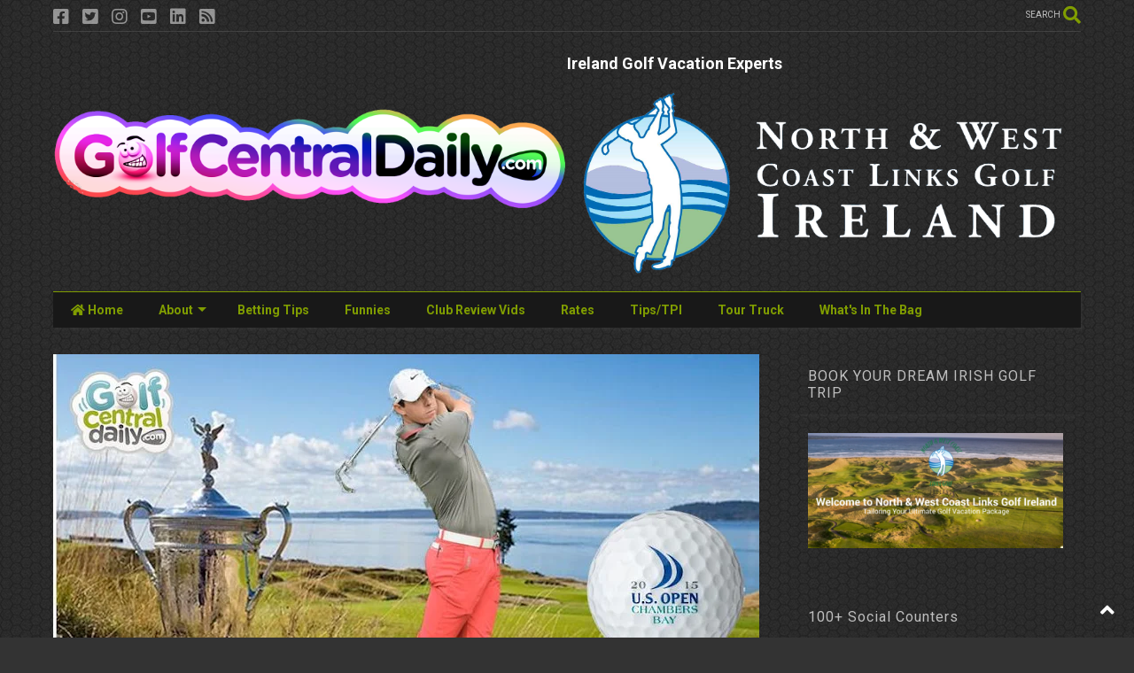

--- FILE ---
content_type: text/html; charset=UTF-8
request_url: https://www.golfcentraldaily.com/2015/06/five-reasons-why-rory-mcilroy-will-not.html
body_size: 161763
content:
<!DOCTYPE html>
<html class='v2' dir='ltr' lang='en' xmlns='http://www.w3.org/1999/xhtml' xmlns:b='http://www.google.com/2005/gml/b' xmlns:data='http://www.google.com/2005/gml/data' xmlns:expr='http://www.google.com/2005/gml/expr'>
<!--
<head>
<link href='https://www.blogger.com/static/v1/widgets/335934321-css_bundle_v2.css' rel='stylesheet' type='text/css'/>
<meta content='noindex, nofollow' name='robots'/>

-->
<head>
<link as='style' href='https://use.fontawesome.com/releases/v5.10.0/css/all.css' onload='this.onload=null;this.rel=&#39;stylesheet&#39;' rel='preload'/>
<noscript><link href='https://use.fontawesome.com/releases/v5.10.0/css/all.css' rel='stylesheet'/></noscript>
<link as='style' href='https://use.fontawesome.com/releases/v5.10.0/css/v4-shims.css' onload='this.onload=null;this.rel=&#39;stylesheet&#39;' rel='preload'/>
<noscript><link href='https://use.fontawesome.com/releases/v5.10.0/css/v4-shims.css' rel='stylesheet'/></noscript>
<link href='//1.bp.blogspot.com' rel='dns-prefetch'/><link href='//28.2bp.blogspot.com' rel='dns-prefetch'/><link href='//3.bp.blogspot.com' rel='dns-prefetch'/><link href='//4.bp.blogspot.com' rel='dns-prefetch'/><link href='//www.blogger.com' rel='dns-prefetch'/><link href='//maxcdn.bootstrapcdn.com' rel='dns-prefetch'/><link href='//fonts.googleapis.com' rel='dns-prefetch'/><link href='//use.fontawesome.com' rel='dns-prefetch'/><link href='//ajax.googleapis.com' rel='dns-prefetch'/><link href='//resources.blogblog.com' rel='dns-prefetch'/><link href='//www.facebook.com' rel='dns-prefetch'/><link href='//plus.google.com' rel='dns-prefetch'/><link href='//twitter.com' rel='dns-prefetch'/><link href='//www.youtube.com' rel='dns-prefetch'/><link href='//feedburner.google.com' rel='dns-prefetch'/><link href='//www.pinterest.com' rel='dns-prefetch'/><link href='//www.linkedin.com' rel='dns-prefetch'/><link href='//www.behance.net' rel='dns-prefetch'/><link href='//feeds.feedburner.com' rel='dns-prefetch'/><link href='//github.com' rel='dns-prefetch'/><link href='//player.vimeo.com' rel='dns-prefetch'/><link href='//platform.twitter.com' rel='dns-prefetch'/><link href='//apis.google.com' rel='dns-prefetch'/><link href='//connect.facebook.net' rel='dns-prefetch'/><link href='//cdnjs.cloudflare.com' rel='dns-prefetch'/><link href='//www.google-analytics.com' rel='dns-prefetch'/><link href='//pagead2.googlesyndication.com' rel='dns-prefetch'/><link href='//googleads.g.doubleclick.net' rel='dns-prefetch'/><link href='//www.gstatic.com' rel='dns-prefetch'/><link href='//www.googletagservices.com' rel='dns-prefetch'/><link href='//static.xx.fbcdn.net' rel='dns-prefetch'/><link href='//tpc.googlesyndication.com' rel='dns-prefetch'/><link href='//syndication.twitter.com' rel='dns-prefetch'/><link href='//w.sharethis.com' rel='dns-prefetch'/><link href='//edge.sharethis.com' rel='dns-prefetch'/><link href='//t.sharethis.com' rel='dns-prefetch'/><link href='//x.disq.us' rel='dns-prefetch'/><link href='//s7.addthis.com' rel='dns-prefetch'/>
<meta charset='utf-8'/>
<meta content='width=device-width,initial-scale=1.0,minimum-scale=1.0' name='viewport'/>
<script async='async' src='https://ajax.googleapis.com/ajax/libs/jquery/2.2.4/jquery.min.js' type='text/javascript'></script>
<meta content='text/html; charset=UTF-8' http-equiv='Content-Type'/>
<meta content='blogger' name='generator'/>
<link href='https://www.golfcentraldaily.com/favicon.ico' rel='icon' type='image/x-icon'/>
<link href='https://www.golfcentraldaily.com/2015/06/five-reasons-why-rory-mcilroy-will-not.html' rel='canonical'/>
<link rel="alternate" type="application/atom+xml" title="GolfCentralDaily | Golf Parody Fun Gossip Jokes Betting Tips - Atom" href="https://www.golfcentraldaily.com/feeds/posts/default" />
<link rel="alternate" type="application/rss+xml" title="GolfCentralDaily | Golf Parody Fun Gossip Jokes Betting Tips - RSS" href="https://www.golfcentraldaily.com/feeds/posts/default?alt=rss" />
<link rel="service.post" type="application/atom+xml" title="GolfCentralDaily | Golf Parody Fun Gossip Jokes Betting Tips - Atom" href="https://www.blogger.com/feeds/7321519672776175452/posts/default" />

<link rel="alternate" type="application/atom+xml" title="GolfCentralDaily | Golf Parody Fun Gossip Jokes Betting Tips - Atom" href="https://www.golfcentraldaily.com/feeds/5874010609539616917/comments/default" />
<!--Can't find substitution for tag [blog.ieCssRetrofitLinks]-->
<link href='https://blogger.googleusercontent.com/img/b/R29vZ2xl/AVvXsEhY-9Z1ghCigb_aJkRzmC0_jMORbSd8HAIn_D_vDIfBqdwnBJlF3c1aewvQ70MJJ4a3XijuJPIci92A3jBGgcqps0BEFRvpj4xo8i0k7zGH3lN767L4Q_guaPoRmMPhRzO8rr3VQq3I4ncw/s320/rory+chambers+bay.jpg' rel='image_src'/>
<meta content='https://www.golfcentraldaily.com/2015/06/five-reasons-why-rory-mcilroy-will-not.html' property='og:url'/>
<meta content='Five Reasons Why Rory McIlroy Will Not Win The 2015 US Open' property='og:title'/>
<meta content='Alternative golf news parody satire views fun humour equipment betting tips on Tour. Tiger Woods or Rory McIlroy nobody is safe on GolfCentralDaily.' property='og:description'/>
<meta content='https://blogger.googleusercontent.com/img/b/R29vZ2xl/AVvXsEhY-9Z1ghCigb_aJkRzmC0_jMORbSd8HAIn_D_vDIfBqdwnBJlF3c1aewvQ70MJJ4a3XijuJPIci92A3jBGgcqps0BEFRvpj4xo8i0k7zGH3lN767L4Q_guaPoRmMPhRzO8rr3VQq3I4ncw/w1200-h630-p-k-no-nu/rory+chambers+bay.jpg' property='og:image'/>
<title>
Five Reasons Why Rory McIlroy Will Not Win The 2015 US Open | GolfCentralDaily | Golf Parody Fun Gossip Jokes Betting Tips
</title>
<meta content='article' property='og:type'/>
<meta content='https://blogger.googleusercontent.com/img/b/R29vZ2xl/AVvXsEhY-9Z1ghCigb_aJkRzmC0_jMORbSd8HAIn_D_vDIfBqdwnBJlF3c1aewvQ70MJJ4a3XijuJPIci92A3jBGgcqps0BEFRvpj4xo8i0k7zGH3lN767L4Q_guaPoRmMPhRzO8rr3VQq3I4ncw/w600-h315-p-k-no-nu/rory+chambers+bay.jpg' property='og:image'/>
<meta content='600' property='og:image:width'/>
<meta content='315' property='og:image:height'/>
<meta content='https://blogger.googleusercontent.com/img/b/R29vZ2xl/AVvXsEhY-9Z1ghCigb_aJkRzmC0_jMORbSd8HAIn_D_vDIfBqdwnBJlF3c1aewvQ70MJJ4a3XijuJPIci92A3jBGgcqps0BEFRvpj4xo8i0k7zGH3lN767L4Q_guaPoRmMPhRzO8rr3VQq3I4ncw/w1200-h630-p-k-no-nu/rory+chambers+bay.jpg' property='twitter:image'/>
<meta content='summary_large_image' name='twitter:card'/>
<link as='image' href='https://blogger.googleusercontent.com/img/b/R29vZ2xl/AVvXsEhY-9Z1ghCigb_aJkRzmC0_jMORbSd8HAIn_D_vDIfBqdwnBJlF3c1aewvQ70MJJ4a3XijuJPIci92A3jBGgcqps0BEFRvpj4xo8i0k7zGH3lN767L4Q_guaPoRmMPhRzO8rr3VQq3I4ncw/s320/rory+chambers+bay.jpg' rel='preload'/>
<meta content='GolfCentralDaily | Golf Parody Fun Gossip Jokes Betting Tips' property='og:site_name'/>

<meta property='fb:app_id' content='403849583055028'/>


<script type='text/javascript'>var FACEBOOK_APP_ID = '403849583055028';</script>
<!--dis-bing-index-archive-pages-start-->
<style type='text/css'>@font-face{font-family:'Roboto';font-style:normal;font-weight:400;font-stretch:100%;font-display:swap;src:url(//fonts.gstatic.com/s/roboto/v50/KFO7CnqEu92Fr1ME7kSn66aGLdTylUAMa3GUBHMdazTgWw.woff2)format('woff2');unicode-range:U+0460-052F,U+1C80-1C8A,U+20B4,U+2DE0-2DFF,U+A640-A69F,U+FE2E-FE2F;}@font-face{font-family:'Roboto';font-style:normal;font-weight:400;font-stretch:100%;font-display:swap;src:url(//fonts.gstatic.com/s/roboto/v50/KFO7CnqEu92Fr1ME7kSn66aGLdTylUAMa3iUBHMdazTgWw.woff2)format('woff2');unicode-range:U+0301,U+0400-045F,U+0490-0491,U+04B0-04B1,U+2116;}@font-face{font-family:'Roboto';font-style:normal;font-weight:400;font-stretch:100%;font-display:swap;src:url(//fonts.gstatic.com/s/roboto/v50/KFO7CnqEu92Fr1ME7kSn66aGLdTylUAMa3CUBHMdazTgWw.woff2)format('woff2');unicode-range:U+1F00-1FFF;}@font-face{font-family:'Roboto';font-style:normal;font-weight:400;font-stretch:100%;font-display:swap;src:url(//fonts.gstatic.com/s/roboto/v50/KFO7CnqEu92Fr1ME7kSn66aGLdTylUAMa3-UBHMdazTgWw.woff2)format('woff2');unicode-range:U+0370-0377,U+037A-037F,U+0384-038A,U+038C,U+038E-03A1,U+03A3-03FF;}@font-face{font-family:'Roboto';font-style:normal;font-weight:400;font-stretch:100%;font-display:swap;src:url(//fonts.gstatic.com/s/roboto/v50/KFO7CnqEu92Fr1ME7kSn66aGLdTylUAMawCUBHMdazTgWw.woff2)format('woff2');unicode-range:U+0302-0303,U+0305,U+0307-0308,U+0310,U+0312,U+0315,U+031A,U+0326-0327,U+032C,U+032F-0330,U+0332-0333,U+0338,U+033A,U+0346,U+034D,U+0391-03A1,U+03A3-03A9,U+03B1-03C9,U+03D1,U+03D5-03D6,U+03F0-03F1,U+03F4-03F5,U+2016-2017,U+2034-2038,U+203C,U+2040,U+2043,U+2047,U+2050,U+2057,U+205F,U+2070-2071,U+2074-208E,U+2090-209C,U+20D0-20DC,U+20E1,U+20E5-20EF,U+2100-2112,U+2114-2115,U+2117-2121,U+2123-214F,U+2190,U+2192,U+2194-21AE,U+21B0-21E5,U+21F1-21F2,U+21F4-2211,U+2213-2214,U+2216-22FF,U+2308-230B,U+2310,U+2319,U+231C-2321,U+2336-237A,U+237C,U+2395,U+239B-23B7,U+23D0,U+23DC-23E1,U+2474-2475,U+25AF,U+25B3,U+25B7,U+25BD,U+25C1,U+25CA,U+25CC,U+25FB,U+266D-266F,U+27C0-27FF,U+2900-2AFF,U+2B0E-2B11,U+2B30-2B4C,U+2BFE,U+3030,U+FF5B,U+FF5D,U+1D400-1D7FF,U+1EE00-1EEFF;}@font-face{font-family:'Roboto';font-style:normal;font-weight:400;font-stretch:100%;font-display:swap;src:url(//fonts.gstatic.com/s/roboto/v50/KFO7CnqEu92Fr1ME7kSn66aGLdTylUAMaxKUBHMdazTgWw.woff2)format('woff2');unicode-range:U+0001-000C,U+000E-001F,U+007F-009F,U+20DD-20E0,U+20E2-20E4,U+2150-218F,U+2190,U+2192,U+2194-2199,U+21AF,U+21E6-21F0,U+21F3,U+2218-2219,U+2299,U+22C4-22C6,U+2300-243F,U+2440-244A,U+2460-24FF,U+25A0-27BF,U+2800-28FF,U+2921-2922,U+2981,U+29BF,U+29EB,U+2B00-2BFF,U+4DC0-4DFF,U+FFF9-FFFB,U+10140-1018E,U+10190-1019C,U+101A0,U+101D0-101FD,U+102E0-102FB,U+10E60-10E7E,U+1D2C0-1D2D3,U+1D2E0-1D37F,U+1F000-1F0FF,U+1F100-1F1AD,U+1F1E6-1F1FF,U+1F30D-1F30F,U+1F315,U+1F31C,U+1F31E,U+1F320-1F32C,U+1F336,U+1F378,U+1F37D,U+1F382,U+1F393-1F39F,U+1F3A7-1F3A8,U+1F3AC-1F3AF,U+1F3C2,U+1F3C4-1F3C6,U+1F3CA-1F3CE,U+1F3D4-1F3E0,U+1F3ED,U+1F3F1-1F3F3,U+1F3F5-1F3F7,U+1F408,U+1F415,U+1F41F,U+1F426,U+1F43F,U+1F441-1F442,U+1F444,U+1F446-1F449,U+1F44C-1F44E,U+1F453,U+1F46A,U+1F47D,U+1F4A3,U+1F4B0,U+1F4B3,U+1F4B9,U+1F4BB,U+1F4BF,U+1F4C8-1F4CB,U+1F4D6,U+1F4DA,U+1F4DF,U+1F4E3-1F4E6,U+1F4EA-1F4ED,U+1F4F7,U+1F4F9-1F4FB,U+1F4FD-1F4FE,U+1F503,U+1F507-1F50B,U+1F50D,U+1F512-1F513,U+1F53E-1F54A,U+1F54F-1F5FA,U+1F610,U+1F650-1F67F,U+1F687,U+1F68D,U+1F691,U+1F694,U+1F698,U+1F6AD,U+1F6B2,U+1F6B9-1F6BA,U+1F6BC,U+1F6C6-1F6CF,U+1F6D3-1F6D7,U+1F6E0-1F6EA,U+1F6F0-1F6F3,U+1F6F7-1F6FC,U+1F700-1F7FF,U+1F800-1F80B,U+1F810-1F847,U+1F850-1F859,U+1F860-1F887,U+1F890-1F8AD,U+1F8B0-1F8BB,U+1F8C0-1F8C1,U+1F900-1F90B,U+1F93B,U+1F946,U+1F984,U+1F996,U+1F9E9,U+1FA00-1FA6F,U+1FA70-1FA7C,U+1FA80-1FA89,U+1FA8F-1FAC6,U+1FACE-1FADC,U+1FADF-1FAE9,U+1FAF0-1FAF8,U+1FB00-1FBFF;}@font-face{font-family:'Roboto';font-style:normal;font-weight:400;font-stretch:100%;font-display:swap;src:url(//fonts.gstatic.com/s/roboto/v50/KFO7CnqEu92Fr1ME7kSn66aGLdTylUAMa3OUBHMdazTgWw.woff2)format('woff2');unicode-range:U+0102-0103,U+0110-0111,U+0128-0129,U+0168-0169,U+01A0-01A1,U+01AF-01B0,U+0300-0301,U+0303-0304,U+0308-0309,U+0323,U+0329,U+1EA0-1EF9,U+20AB;}@font-face{font-family:'Roboto';font-style:normal;font-weight:400;font-stretch:100%;font-display:swap;src:url(//fonts.gstatic.com/s/roboto/v50/KFO7CnqEu92Fr1ME7kSn66aGLdTylUAMa3KUBHMdazTgWw.woff2)format('woff2');unicode-range:U+0100-02BA,U+02BD-02C5,U+02C7-02CC,U+02CE-02D7,U+02DD-02FF,U+0304,U+0308,U+0329,U+1D00-1DBF,U+1E00-1E9F,U+1EF2-1EFF,U+2020,U+20A0-20AB,U+20AD-20C0,U+2113,U+2C60-2C7F,U+A720-A7FF;}@font-face{font-family:'Roboto';font-style:normal;font-weight:400;font-stretch:100%;font-display:swap;src:url(//fonts.gstatic.com/s/roboto/v50/KFO7CnqEu92Fr1ME7kSn66aGLdTylUAMa3yUBHMdazQ.woff2)format('woff2');unicode-range:U+0000-00FF,U+0131,U+0152-0153,U+02BB-02BC,U+02C6,U+02DA,U+02DC,U+0304,U+0308,U+0329,U+2000-206F,U+20AC,U+2122,U+2191,U+2193,U+2212,U+2215,U+FEFF,U+FFFD;}@font-face{font-family:'Roboto';font-style:normal;font-weight:700;font-stretch:100%;font-display:swap;src:url(//fonts.gstatic.com/s/roboto/v50/KFO7CnqEu92Fr1ME7kSn66aGLdTylUAMa3GUBHMdazTgWw.woff2)format('woff2');unicode-range:U+0460-052F,U+1C80-1C8A,U+20B4,U+2DE0-2DFF,U+A640-A69F,U+FE2E-FE2F;}@font-face{font-family:'Roboto';font-style:normal;font-weight:700;font-stretch:100%;font-display:swap;src:url(//fonts.gstatic.com/s/roboto/v50/KFO7CnqEu92Fr1ME7kSn66aGLdTylUAMa3iUBHMdazTgWw.woff2)format('woff2');unicode-range:U+0301,U+0400-045F,U+0490-0491,U+04B0-04B1,U+2116;}@font-face{font-family:'Roboto';font-style:normal;font-weight:700;font-stretch:100%;font-display:swap;src:url(//fonts.gstatic.com/s/roboto/v50/KFO7CnqEu92Fr1ME7kSn66aGLdTylUAMa3CUBHMdazTgWw.woff2)format('woff2');unicode-range:U+1F00-1FFF;}@font-face{font-family:'Roboto';font-style:normal;font-weight:700;font-stretch:100%;font-display:swap;src:url(//fonts.gstatic.com/s/roboto/v50/KFO7CnqEu92Fr1ME7kSn66aGLdTylUAMa3-UBHMdazTgWw.woff2)format('woff2');unicode-range:U+0370-0377,U+037A-037F,U+0384-038A,U+038C,U+038E-03A1,U+03A3-03FF;}@font-face{font-family:'Roboto';font-style:normal;font-weight:700;font-stretch:100%;font-display:swap;src:url(//fonts.gstatic.com/s/roboto/v50/KFO7CnqEu92Fr1ME7kSn66aGLdTylUAMawCUBHMdazTgWw.woff2)format('woff2');unicode-range:U+0302-0303,U+0305,U+0307-0308,U+0310,U+0312,U+0315,U+031A,U+0326-0327,U+032C,U+032F-0330,U+0332-0333,U+0338,U+033A,U+0346,U+034D,U+0391-03A1,U+03A3-03A9,U+03B1-03C9,U+03D1,U+03D5-03D6,U+03F0-03F1,U+03F4-03F5,U+2016-2017,U+2034-2038,U+203C,U+2040,U+2043,U+2047,U+2050,U+2057,U+205F,U+2070-2071,U+2074-208E,U+2090-209C,U+20D0-20DC,U+20E1,U+20E5-20EF,U+2100-2112,U+2114-2115,U+2117-2121,U+2123-214F,U+2190,U+2192,U+2194-21AE,U+21B0-21E5,U+21F1-21F2,U+21F4-2211,U+2213-2214,U+2216-22FF,U+2308-230B,U+2310,U+2319,U+231C-2321,U+2336-237A,U+237C,U+2395,U+239B-23B7,U+23D0,U+23DC-23E1,U+2474-2475,U+25AF,U+25B3,U+25B7,U+25BD,U+25C1,U+25CA,U+25CC,U+25FB,U+266D-266F,U+27C0-27FF,U+2900-2AFF,U+2B0E-2B11,U+2B30-2B4C,U+2BFE,U+3030,U+FF5B,U+FF5D,U+1D400-1D7FF,U+1EE00-1EEFF;}@font-face{font-family:'Roboto';font-style:normal;font-weight:700;font-stretch:100%;font-display:swap;src:url(//fonts.gstatic.com/s/roboto/v50/KFO7CnqEu92Fr1ME7kSn66aGLdTylUAMaxKUBHMdazTgWw.woff2)format('woff2');unicode-range:U+0001-000C,U+000E-001F,U+007F-009F,U+20DD-20E0,U+20E2-20E4,U+2150-218F,U+2190,U+2192,U+2194-2199,U+21AF,U+21E6-21F0,U+21F3,U+2218-2219,U+2299,U+22C4-22C6,U+2300-243F,U+2440-244A,U+2460-24FF,U+25A0-27BF,U+2800-28FF,U+2921-2922,U+2981,U+29BF,U+29EB,U+2B00-2BFF,U+4DC0-4DFF,U+FFF9-FFFB,U+10140-1018E,U+10190-1019C,U+101A0,U+101D0-101FD,U+102E0-102FB,U+10E60-10E7E,U+1D2C0-1D2D3,U+1D2E0-1D37F,U+1F000-1F0FF,U+1F100-1F1AD,U+1F1E6-1F1FF,U+1F30D-1F30F,U+1F315,U+1F31C,U+1F31E,U+1F320-1F32C,U+1F336,U+1F378,U+1F37D,U+1F382,U+1F393-1F39F,U+1F3A7-1F3A8,U+1F3AC-1F3AF,U+1F3C2,U+1F3C4-1F3C6,U+1F3CA-1F3CE,U+1F3D4-1F3E0,U+1F3ED,U+1F3F1-1F3F3,U+1F3F5-1F3F7,U+1F408,U+1F415,U+1F41F,U+1F426,U+1F43F,U+1F441-1F442,U+1F444,U+1F446-1F449,U+1F44C-1F44E,U+1F453,U+1F46A,U+1F47D,U+1F4A3,U+1F4B0,U+1F4B3,U+1F4B9,U+1F4BB,U+1F4BF,U+1F4C8-1F4CB,U+1F4D6,U+1F4DA,U+1F4DF,U+1F4E3-1F4E6,U+1F4EA-1F4ED,U+1F4F7,U+1F4F9-1F4FB,U+1F4FD-1F4FE,U+1F503,U+1F507-1F50B,U+1F50D,U+1F512-1F513,U+1F53E-1F54A,U+1F54F-1F5FA,U+1F610,U+1F650-1F67F,U+1F687,U+1F68D,U+1F691,U+1F694,U+1F698,U+1F6AD,U+1F6B2,U+1F6B9-1F6BA,U+1F6BC,U+1F6C6-1F6CF,U+1F6D3-1F6D7,U+1F6E0-1F6EA,U+1F6F0-1F6F3,U+1F6F7-1F6FC,U+1F700-1F7FF,U+1F800-1F80B,U+1F810-1F847,U+1F850-1F859,U+1F860-1F887,U+1F890-1F8AD,U+1F8B0-1F8BB,U+1F8C0-1F8C1,U+1F900-1F90B,U+1F93B,U+1F946,U+1F984,U+1F996,U+1F9E9,U+1FA00-1FA6F,U+1FA70-1FA7C,U+1FA80-1FA89,U+1FA8F-1FAC6,U+1FACE-1FADC,U+1FADF-1FAE9,U+1FAF0-1FAF8,U+1FB00-1FBFF;}@font-face{font-family:'Roboto';font-style:normal;font-weight:700;font-stretch:100%;font-display:swap;src:url(//fonts.gstatic.com/s/roboto/v50/KFO7CnqEu92Fr1ME7kSn66aGLdTylUAMa3OUBHMdazTgWw.woff2)format('woff2');unicode-range:U+0102-0103,U+0110-0111,U+0128-0129,U+0168-0169,U+01A0-01A1,U+01AF-01B0,U+0300-0301,U+0303-0304,U+0308-0309,U+0323,U+0329,U+1EA0-1EF9,U+20AB;}@font-face{font-family:'Roboto';font-style:normal;font-weight:700;font-stretch:100%;font-display:swap;src:url(//fonts.gstatic.com/s/roboto/v50/KFO7CnqEu92Fr1ME7kSn66aGLdTylUAMa3KUBHMdazTgWw.woff2)format('woff2');unicode-range:U+0100-02BA,U+02BD-02C5,U+02C7-02CC,U+02CE-02D7,U+02DD-02FF,U+0304,U+0308,U+0329,U+1D00-1DBF,U+1E00-1E9F,U+1EF2-1EFF,U+2020,U+20A0-20AB,U+20AD-20C0,U+2113,U+2C60-2C7F,U+A720-A7FF;}@font-face{font-family:'Roboto';font-style:normal;font-weight:700;font-stretch:100%;font-display:swap;src:url(//fonts.gstatic.com/s/roboto/v50/KFO7CnqEu92Fr1ME7kSn66aGLdTylUAMa3yUBHMdazQ.woff2)format('woff2');unicode-range:U+0000-00FF,U+0131,U+0152-0153,U+02BB-02BC,U+02C6,U+02DA,U+02DC,U+0304,U+0308,U+0329,U+2000-206F,U+20AC,U+2122,U+2191,U+2193,U+2212,U+2215,U+FEFF,U+FFFD;}</style>
<style id='page-skin-1' type='text/css'><!--
/*
-----------------------------------------------------------------------------
Template Name: MagOne
Template URI: https://sneeit.com/magone-multi-purpose-blogger-magazine-template/
Author: Tien Nguyen
Author URI: https://sneeit.com
Description: MagOne - Responsive Newspaper and Magazine Blogger Template
Version: 6.9.6
-----------------------------------------------------------------------------
----------------------------------------------------------------------------- */
/* Variable definitions
=======================
<Variable name="keycolor" description="Main Color" type="color" default="#FF3D00"/>
<Group description="Site" selector="body">
<Variable name="body.font" description="Font" type="font" default="normal normal 12px 'Roboto', sans-serif"/>
<Variable name="site.text.color" description="Text Color" type="color" default="#000000"/>
<Variable name="body.text.font" description="MagOne Body Font" type="font" default="15px Roboto, sans-serif"/>
<Variable name="body.link.color" description="MagOne Body Link color" type="color" default="#2196f3"/>
</Group>
<Group description="Backgrounds" selector="body">
<Variable name="body.background.color" description="Body Background" type="color" default="#efefef"/>
<Variable name="content.background.color" description="Entire Blog Background" type="color" default="#efefef"/>
<Variable name="header.background.color" description="Header Background" type="color" default="#ffffff"/>
</Group>
<Group description="Menu" selector="#PageList1">
<Variable name="menufont" description="Menu Main Items Font" type="font" default="normal bold 14px 'Roboto', sans-serif"/>
<Variable name="menucolor" description="Menu Main Items Color" type="color" default="#000000"/>
<Variable name="menucolorhover" description="Menu Main Items Hover Color" type="color" default="#777777"/>
<Variable name="menubackground" description="Menu Main Items Background" type="color" default="#ffffff"/>
<Variable name="menubackgroundhover" description="Menu Main Items Hover Background" type="color" default="#ffffff"/>
<Variable name="menusubcolor" description="Menu Sub Items Color" type="color" default="#cccccc"/>
<Variable name="menusubcolorhover" description="Menu Sub Items Hover Color" type="color" default="#ffffff"/>
<Variable name="menusubbackground" description="Menu Sub Items Background" type="color" default="#333333"/>
<Variable name="menucurcolor" description="Selected Menu Main Item Color" type="color" default="#FFFFFF"/>
<Variable name="menucurbackground" description="Selected Menu Main Item Background" type="color" default="#FF3D00"/>
</Group>
<Group description="Links" selector="body">
<Variable name="link.color" description="Link Color" type="color" default="#809d00"/>
<Variable name="link.visited.color" description="Visited Color" type="color" default="#EA3A00"/>
<Variable name="link.hover.color" description="Hover Color" type="color" default="#FF4D11"/>
</Group>
<Group description="Widgets - Gadgets" selector="#primary .widget">
<Variable name="wid.bg.color" description="Widget Background Color" type="color" default="#ffffff"/>
<Variable name="feedwid.title.font" description="Article Widgets Title" type="font" default="normal bold 23px 'Roboto', sans-serif"/>
<Variable name="sidewid.title.font" description="Right Sidebar Widgets Title" type="font" default="normal normal 16px 'Roboto', sans-serif"/>
<Variable name="blockitembghv" description="Background of Items in Blocks when Hover" type="color" default="#000000"/>
</Group>
<Group description="Post" selector="h1.post-title">
<Variable name="post.title.font" description="Post Title" type="font" default="normal normal 40px 'Roboto', sans-serif"/>
<Variable name="post.body.font" description="Post Body" type="font" default="normal normal 16px 'Roboto', sans-serif"/>
</Group>
<Group description="Slider" selector=".widget.slider">
<Variable name="slider.title.font" description="Slider Item Title" type="font" default="normal 400 30px 'Roboto', sans-serif"/>
<Variable name="posts.title.color" description="MagOne Post title color" type="color" default="#ffffff"/>
<Variable name="posts.icons.color" description="MagOne Post icons color" type="color" default="#ffffff"/>
<Variable name="tabs.font" description="MagOne Tabs Font" type="font" default="700 normal 15px Roboto"/>
<Variable name="labels.text.color" description="MagOne Label text color" type="color" default="#ffffff"/>
<Variable name="labels.background.color" description="MagOne Label bg color" type="color" default="#ffffff"/>
</Group>
<Variable name="body.background" description="Body Background" type="background"
color="transparent" default="$(color) none repeat scroll top left"/>
<Variable name="body.background.override" description="Body Background Override" type="string" default=""/>
<Variable name="body.background.gradient.cap" description="Body Gradient Cap" type="url"
default="url(//www.blogblog.com/1kt/simple/gradients_light.png)"/>
<Variable name="body.background.gradient.tile" description="Body Gradient Tile" type="url"
default="url(//www.blogblog.com/1kt/simple/body_gradient_tile_light.png)"/>
<Group description="Dark Mode Site" selector="site">
<Variable name="darkkeycolor" description="Main Color for Dark Mode" type="color" default="#f6aa63"/>
<Variable name="darksite.text.color" description="Text Color for Dark Mode" type="color" default="#FFFFFF"/>
<Variable name="darkbody.background.color" description="Body Background  for Dark Mode" type="color" default="#333333"/>
<Variable name="darkcontent.background.color" description="Entire Blog Background for Dark Mode" type="color" default="#212121"/>
<Variable name="darkheader.background.color" description="Header Background for Dark Mode" type="color" default="#181818"/>
<Variable name="darkmenucolor" description="Menu Main Items Color for Dark Mode" type="color" default="#eeeeee"/>
<Variable name="darkmenucolorhover" description="Menu Main Items Hover Color for Dark Mode" type="color" default="#cccccc"/>
<Variable name="darkmenubackground" description="Menu Main Items Background for Dark Mode" type="color" default="#181818"/>
<Variable name="darkmenubackgroundhover" description="Menu Main Items Hover Background for Dark Mode" type="color" default="#121212"/>
<Variable name="darkmenusubcolor" description="Menu Sub Items Color for Dark Mode" type="color" default="#cccccc"/>
<Variable name="darkmenusubcolorhover" description="Menu Sub Items Hover Color for Dark Mode" type="color" default="#ffffff"/>
<Variable name="darkmenusubbackground" description="Menu Sub Items Background for Dark Mode" type="color" default="#333333"/>
<Variable name="darkmenucurcolor" description="Selected Menu Main Item Color for Dark Mode" type="color" default="#FFFFFF"/>
<Variable name="darkmenucurbackground" description="Selected Menu Main Item Background for Dark Mode" type="color" default="#f6aa63"/>
<Variable name="darklink.color" description="Link Color for Dark Mode" type="color" default="#809d00"/>
<Variable name="darklink.visited.color" description="Visited Color for Dark Mode" type="color" default="#d8873a"/>
<Variable name="darklink.hover.color" description="Hover Color for Dark Mode" type="color" default="#ffbb7b"/>
<Variable name="darkwid.bg.color" description="Widget Background Color" type="color" default="#181818"/>
<Variable name="posts.background.color" description="MagOne Blogger Comment Form Background Color" type="color" default="#ffffff"/>
<Variable name="body.text.color" description="MagOne Comment Form Text Color" type="color" default="#000000"/>
</Group>
*/
/*Variable Apply Here*/
a:link {text-decoration:none;color: #809d00;}
[data-mode="dark"] a:link {color: #809d00;}
a:visited {text-decoration:none;color: #809d00;}
[data-mode="dark"] a:visited {color: #4caeb7;}
a:hover {color: #4caeb7; border-color: inherit!important}
body {font: normal normal 12px 'Roboto', sans-serif;color: #000000;background: #000000 url(none) repeat fixed bottom right;}
.header-button .inner span, .header-social-icons ul li a, .header-social-icons ul li a:link, input,
.tab-link.active .tab-link-inner,  .feed.widget.ticker .item-title a, .feed.widget.list .item-title a, .feed.widget.list .meta-item-author,
.feed.widget.list .meta-item-date, .feed.widget.one .meta-item, .feed.widget.complex .item-title a,
.feed.widget.three .meta-item, .feed.widget.blogging .item-title a, .feed.widget.blogging .meta-item,
.feed.widget.right .meta-item, .feed.widget.left .meta-item,
.feed.widget.left .item .item-title a, .feed.widget.right .item .item-title a,
#footer .widget[id*="List"] li a, #footer .widget.social_icons li a,
a.post-meta, .shortcode-tab ul.tab-header li.ui-state-active a, .shortcode-vtab ul.tab-header li.ui-state-active a,
.shortcode-accordion .ui-state-active .accordion-title, .post-page-button.active, a.comments-title,
a.comment-date, .blogger-alt-comments .comment-header .datetime.secondary-text a,
.comment-footer a span, .blogger-alt-comments .comment-actions.secondary-text a {
color: #000000;
}
[data-mode="dark"] {color: #ffffff;background-color: #333333}
[data-mode="dark"] .header-button .inner span, [data-mode="dark"] .header-social-icons ul li a, [data-mode="dark"] .header-social-icons ul li a:link,
[data-mode="dark"] input, [data-mode="dark"] .tab-link.active .tab-link-inner,
[data-mode="dark"] .feed.widget.ticker .item-title a, [data-mode="dark"] .feed.widget.list .item-title a, [data-mode="dark"] .feed.widget.list .meta-item-author,
[data-mode="dark"] .feed.widget.list .meta-item-date, [data-mode="dark"] .feed.widget.one .meta-item, [data-mode="dark"] .feed.widget.complex .item-title a,
[data-mode="dark"] .feed.widget.three .meta-item, [data-mode="dark"] .feed.widget.blogging .item-title a, [data-mode="dark"] .feed.widget.blogging .meta-item,
[data-mode="dark"] .feed.widget.right .meta-item, .feed.widget.left .meta-item,
[data-mode="dark"] .feed.widget.left .item .item-title a, [data-mode="dark"] .feed.widget.right .item .item-title a,
[data-mode="dark"] #footer .widget[id*="List"] li a, [data-mode="dark"] #footer .widget.social_icons li a,
[data-mode="dark"] a.post-meta, [data-mode="dark"] .shortcode-tab ul.tab-header li.ui-state-active a,
[data-mode="dark"] .shortcode-vtab ul.tab-header li.ui-state-active a,
[data-mode="dark"] .shortcode-accordion .ui-state-active .accordion-title, [data-mode="dark"] .post-page-button.active,
[data-mode="dark"] a.comments-title, [data-mode="dark"] a.comment-date, [data-mode="dark"] .blogger-alt-comments .comment-header .datetime.secondary-text a,
[data-mode="dark"] .comment-footer a span, [data-mode="dark"] .blogger-alt-comments .comment-actions.secondary-text a {
color: #ffffff;
}
[data-mode="dark"] a:hover {color: #4caeb7;}
.color {color: #809d00;}
[data-mode="dark"] .color {color: #809d00;}
.border {border-color: #809d00;}
[data-mode="dark"] .border {border-color: #809d00;}
.bg {background-color: #809d00;}
[data-mode="dark"] .bg {background-color: #809d00;}
.header-bg, #header.sticky {background-color:transparent;}
[data-mode="dark"] .header-bg, [data-mode="dark"] #header.sticky {background-color:#181818;}
#sidebar .widget, .feed.widget.ticker .widget-content, .feed.widget .item, .feed.widget.blogging .widget-content,
#blog-pager a, .post-body-inner table, a.feed-widget-pagination-button, .post-page-button,
.shortcode-tab, .shortcode-vtab, .shortcode-accordion, a.archive-page-pagination-button,
a.scroll-up, .post-share-buttons-url, .footer-inner, .locked-content, .post-related-inner,
.comment-form-message, .shortcode-message .message-content, .wrapper.white-post-inner .post-body-inner
{
background: #ffffff
}
[data-mode="dark"] #sidebar .widget, [data-mode="dark"] .feed.widget.ticker .widget-content, [data-mode="dark"] .feed.widget .item,
[data-mode="dark"] .feed.widget.blogging .widget-content, [data-mode="dark"] #blog-pager a,
[data-mode="dark"] .post-body-inner table, [data-mode="dark"] a.feed-widget-pagination-button, [data-mode="dark"] .post-page-button,
[data-mode="dark"] .shortcode-tab, [data-mode="dark"] .shortcode-vtab, [data-mode="dark"] .shortcode-accordion, [data-mode="dark"] a.archive-page-pagination-button,
[data-mode="dark"] a.scroll-up, [data-mode="dark"] .post-share-buttons-url, [data-mode="dark"] .footer-inner, [data-mode="dark"] .locked-content, [data-mode="dark"] .post-related-inner,
[data-mode="dark"] .comment-form-message, [data-mode="dark"] .shortcode-message .message-content, [data-mode="dark"] .wrapper.white-post-inner .post-body-inner
{
background: #181818
}
.wrapper {background-color:transparent;max-width: 100%;margin: auto;opacity: 0}
[data-mode="dark"] .wrapper {background-color:#181818}
a.comments-title.active {background-color: transparent}
[data-mode="dark"] a.comments-title.active {background-color: #181818}
.wrapper.preview {opacity: 1}
.post-body {font: normal normal 16px 'Roboto', sans-serif;}
.main-menu {border-top: 1px solid #809d00;}
[data-mode="dark"] .main-menu {border-top: 1px solid #809d00;}
.main-menu ul.sub-menu li:hover > a {border-left: 2px solid #809d00;}
[data-mode="dark"] .main-menu ul.sub-menu li:hover > a {border-left-color: #809d00;}
.main-menu .menu-item-mega > .menu-item-inner > .sub-menu > li li:hover a {border-left: 1px solid #809d00;}
[data-mode="dark"] .main-menu .menu-item-mega > .menu-item-inner > .sub-menu > li li:hover a {border-left: 1px solid #809d00;}
.main-menu ul.sub-menu li:hover > a,
.main-menu .menu-item-mega > .menu-item-inner > .sub-menu,
.main-menu .menu-item-mega > .menu-item-inner > .sub-menu > li li:hover a {border-color: #809d00!important;}
[data-mode="dark"] .main-menu ul.sub-menu li:hover > a,
[data-mode="dark"] .main-menu .menu-item-mega > .menu-item-inner > .sub-menu,
[data-mode="dark"] .main-menu .menu-item-mega > .menu-item-inner > .sub-menu > li li:hover a {border-color: #809d00!important;}
.header-social-icons ul li a:hover {color: #809d00;}
[data-mode="dark"] .header-social-icons ul li a:hover {color: #809d00;}
.feed-widget-header .widget-title {font: normal bold 23px 'Roboto', sans-serif;}
.slider-item .item-readmore:hover {background: #809d00}
[data-mode="dark"] .slider-item .item-readmore:hover {background: #809d00}
.owl-dot.active {background: #809d00;}
[data-mode="dark"] .owl-dot.active {background: #809d00;}
#main-sidebar .widget > h2, #main-sidebar .feed-widget-header, #main-sidebar .feed-widget-header h2 {font: normal normal 16px 'Roboto', sans-serif;}
#main-sidebar .widget.FollowByEmail .follow-by-email-submit {background: #809d00;}
[data-mode="dark"] #main-sidebar .widget.FollowByEmail .follow-by-email-submit {background: #809d00;}
#footer .widget.social_icons li a:hover {color: #809d00;}
[data-mode="dark"] #footer .widget.social_icons li a:hover {color: #809d00;}
#footer .FollowByEmail .follow-by-email-submit {background: #809d00;}
[data-mode="dark"] #footer .FollowByEmail .follow-by-email-submit {background: #809d00;}
h1.post-title {font: normal normal 40px 'Roboto', sans-serif;}
.feed.widget .feed-widget-header {border-color: #809d00;}
[data-mode="dark"] .feed.widget .feed-widget-header {border-color: #809d00;}
.feed.widget.box-title h2.widget-title {background: #809d00;}
[data-mode="dark"] .feed.widget.box-title h2.widget-title {background: #809d00;}
.social_counter {color: #809d00}
[data-mode="dark"] .social_counter {color: #809d00}
.social_counter .button {background: #809d00}
[data-mode="dark"] .social_counter .button {background: #809d00}
.main-menu {background: #222222;}
[data-mode="dark"] .main-menu {background: #181818;}
.main-menu ul.menu > li > a {color: #809d00;font: normal bold 14px 'Roboto', sans-serif;}
[data-mode="dark"] .main-menu ul.menu > li > a {color: #809d00}
.main-menu ul.menu > li:hover > a {color: #4caeb7;background: #222222;}
[data-mode="dark"] .main-menu ul.menu > li:hover > a {color: #4caeb7;background: #121212;}
.main-menu ul.sub-menu,
.main-menu .menu-item-mega-label .menu-item-inner {	background: #222222; }
[data-mode="dark"] .main-menu ul.sub-menu,
[data-mode="dark"] .main-menu .menu-item-mega-label .menu-item-inner {	background: #222222; }
.main-menu ul.sub-menu a { color: #809d00; }
[data-mode="dark"] .main-menu ul.sub-menu a { color: #809d00; }
.main-menu ul.sub-menu li:hover > a { color: #4caeb7; }
[data-mode="dark"] .main-menu ul.sub-menu li:hover > a { color: #4caeb7; }
.main-menu ul.menu > li.menu-item-current > a {background: #222222; color: #809d00!important;}
[data-mode="dark"] .main-menu ul.menu > li.menu-item-current > a {background: #222222; color: #809d00!important;}
.feed.widget .thumbnail { background: #809d00!important; }
.mobile-menu .menu { border-top: 1px solid #809d00; }
[data-mode="dark"] .mobile-menu .menu { border-top: 1px solid #809d00; }
.slider-item .item-title {font:normal 400 30px 'Roboto', sans-serif}
input, select, textarea, checkbox, radio {background: none}
form a[class*="button"],
form button[class*="button"],
form input[class*="button"],
form input[type="submit"]{background:#809d00!important}
[data-mode="dark"] form a[class*="button"],
[data-mode="dark"] form button[class*="button"],
[data-mode="dark"] form input[class*="button"],
[data-mode="dark"] form input[type="submit"]{background:#809d00!important}
/*MAIN LAYOUT*/
.main-loader {
position: fixed;
width: 100%;
height: 100%;
}
.main-loader .inner {
position: absolute;
width: 100%;
height: 1px;
text-align: center;
top: 35%;
}
.wrapper {
padding: 20px 20px 30px 20px;
max-width: 100%;
width: /*-var-wrapper-width-start*/1200px/*-var-wrapper-width-end*/;
box-sizing: border-box;
}
#content {
float: left;
/*-var-content-width-start-*/width: 68.68%;/*-var-content-width-end-*/
}
#main-sidebar {
float: right;
/*-var-sidebar-width-start-*/width: 28.31%;/*-var-sidebar-width-end-*/
}
/* - sticky sidebar */
#sidebar {
padding-top: 0.1px; /* to prevent margin of widget collapse sidebar height */
}
#sidebar.fix-top {
position: fixed;
top: 0!important;
bottom: auto!important;
}
#sidebar.fix-bot {
position: fixed;
top: auto!important;
bottom: 0!important;
}
#sidebar.abs-stay {
position: absolute;
bottom: auto!important;
left: auto!important;
right: 0!important;
}
#sidebar.abs-bot {
position: absolute;
top: auto!important;
bottom: 0!important;
left: auto!important;
right: 0!important;
}
/*amp*/
amp-img, amp-youtube, amp-iframe, noscript.amp {
display: none!important;
}
.fab {font-family: "Font Awesome 5 Brands"!important;}
/*CARRIE'S CUSTOM CODE - COPY FOR NEXT TIME*/
.color {
color: #809d00;
}
.footer-inner {
color: #fff;
}
.footer-inner.shad {
-webkit-box-shadow: none !important;
-o-box-shadow: none !important;
-ms-box-shadow: none !important;
box-shadow: none !important;
}
#footer .FollowByEmail h2.title {
color: #fff !important;
}
#footer-menu li a:hover {
color: #4caeb7 !important;
}
#footer .FollowByEmail .follow-by-email-submit,
#main-sidebar .widget.FollowByEmail .follow-by-email-submit {
color: #fff !important;
}
#footer .FollowByEmail .follow-by-email-submit:hover,
#main-sidebar .widget.FollowByEmail .follow-by-email-submit:hover {
background: #4caeb7 !important;
color: #fff;
}
#main-sidebar .widget,
.feed.widget.list .item,
#main-sidebar .feed.widget.one.popularposts .item-sub,
.feed.widget.one .item,
.feed.widget.blogging .widget-content,
.feed.widget.three .item,
.white,
.top-page-wrapper,
[data-mode="dark"] #sidebar .widget, [data-mode="dark"] .feed.widget.ticker .widget-content, [data-mode="dark"] .feed.widget .item, [data-mode="dark"] .feed.widget.blogging .widget-content, [data-mode="dark"] #blog-pager a, [data-mode="dark"] .post-body-inner table, [data-mode="dark"] a.feed-widget-pagination-button, [data-mode="dark"] .post-page-button, [data-mode="dark"] .shortcode-tab, [data-mode="dark"] .shortcode-vtab, [data-mode="dark"] .shortcode-accordion, [data-mode="dark"] a.archive-page-pagination-button, [data-mode="dark"] a.scroll-up, [data-mode="dark"] .post-share-buttons-url, [data-mode="dark"] .footer-inner, [data-mode="dark"] .locked-content, [data-mode="dark"] .post-related-inner, [data-mode="dark"] .comment-form-message, [data-mode="dark"] .shortcode-message .message-content, [data-mode="dark"] .wrapper.white-post-inner .post-body-inner{
background: transparent !important;
color: #fff !important;
}
[data-mode="dark"] .wrapper,
.wrapper {
background-color: transparent !important;
}
#main-sidebar .feed-widget-header,
#main-sidebar .widget>h2,
a.social-counter>span.count,
.feed.widget.list .item-title a,
.feed.widget.one .item-snippet,
.feed.widget.one .meta-item,
.feed.widget.blogging .item-title a,
.feed.widget.blogging .item-snippet,
.feed.widget.blogging .meta-item,
.feed.widget.three .item-snippet,
.feed.widget.three .meta-item,
.archive-page-header h2 {
color: #fff !important;
}
body {
color: #fff !important;
background: #222222 url(https://blogger.googleusercontent.com/img/b/R29vZ2xl/AVvXsEgWqYvawubW1b9tpYgVDYEd0wk8IrWtNSq4SWAtouo6y8WENVxvrZ8s4OtVFVbvtWd_jgK3WT4PVd7Ta9PBWbs7cUgsvCgyK5nyyK2LIkSFeEuASzP_Obxo8G50h5bbFzP-1At_LP-DuDXa/s400/dark-honeycomb.png) top left repeat;
}
a {
color: #809d00;
}
a:hover {
color: #4caeb7;
}
.mobile-menu .menu li a {
color: #fff !important;
background: #121212 !important;
border-bottom: 1px solid #1f2600 !important;
}
.feed.widget.three .item-snippet,
.feed.widget.blogging .item-snippet,
.feed.widget.one .item-snippet {
opacity: 1 !important;
}
/* end CARRIE'S CUSTOM CODE - COPY FOR NEXT TIME*/

--></style>
<style id='main-css' type='text/css'>/*<![CDATA[*/
*{word-wrap:break-word!important}body{position:relative;margin:0;padding:0;overflow-x:hidden;width:auto}a{cursor:pointer}a img{border:none}.section,.widget{margin:0;padding:0}.item-control{display:none}.clear{display:block;clear:both;float:none}.inb{display:-moz-inline-stack;display:inline-block}.table{display:table;width:100%}.tr{display:table-row;width:100%}.td{display:table-cell;vertical-align:middle}.wide{margin:auto;width:100%;max-width:100%}img,iframe,object,ins{max-width:100%!important}img{height:auto}.hide,#admin-section,.hidden{display:none}.natural-thumbnail,.item-thumbnail{overflow:hidden;display:block;z-index:9;width:100%;position:relative}.item-thumbnail .item-thumbnail-resize-portrait{display:block;width:100%;height:1100%;margin-top:-500%;vertical-align:middle}.item-thumbnail .item-thumbnail-resize-landscape{display:block;width:1100%;height:100%;margin-left:-500%;text-align:center}.item-thumbnail img{position:relative;display:inline-block!important;height:auto;width:auto;max-width:9999px;max-height:9999px;padding:0!important;*display:block;zoom:1}.item-thumbnail .item-thumbnail-resize-portrait img{height:auto!important;width:100%!important;position:absolute;top:0;bottom:0;left:0;right:0;margin:auto}.item-thumbnail .item-thumbnail-resize-landscape img{height:100%!important;width:auto!important}.natural-thumbnail img{display:block;height:auto;width:100%}.blogger-clickTrap{display:none}.widget>h2{display:none}.post-body h2,.post-body h3,.post-body h4{margin:1em 0 .5em 0}.widget .post-body ul,.widget .post-body ol{margin:.5em 0 1.5em 0}span.widget-item-control{position:absolute;right:0;bottom:0}.post-body{font-weight:400;line-height:1.5em;padding:5px 0 0 0;width:auto}.post-body b{font-weight:700}.post-body iframe[src*="youtube"],.post-body iframe.YOUTUBE-iframe-video{display:block;width:100%;margin:0 0 10px 0}.PopularPosts .item-thumbnail{float:none;margin:0}.shad,.shadow,.shd,.sd{-webkit-box-shadow:2px 2px 3px rgba(0,0,0,.05);-o-box-shadow:2px 2px 3px rgba(0,0,0,.05);-ms-box-shadow:2px 2px 3px rgba(0,0,0,.05);box-shadow:2px 2px 3px rgba(0,0,0,.05)}.circle,.cir{-o-border-radius:100%;-ms-border-radius:100%;-webkit-border-radius:100%;border-radius:100%}.rad2{-o-border-radius:2px;-ms-border-radius:2px;-webkit-border-radius:2px;border-radius:2px}.owl-carousel .owl-animated-in{z-index:0}.owl-carousel .owl-animated-out{z-index:1}.owl-carousel{display:none;width:100%;-webkit-tap-highlight-color:transparent;position:relative;z-index:1}.owl-carousel .owl-stage{position:relative;-ms-touch-action:pan-Y}.owl-carousel .owl-stage:after{content:".";display:block;clear:both;visibility:hidden;line-height:0;height:0}.owl-carousel .owl-stage-outer{position:relative;overflow:hidden;-webkit-transform:translate3d(0,0,0)}.owl-carousel .owl-controls .owl-dot,.owl-carousel .owl-controls .owl-nav .owl-next,.owl-carousel .owl-controls .owl-nav .owl-prev{cursor:pointer;cursor:hand;-webkit-user-select:none;-khtml-user-select:none;-moz-user-select:none;-ms-user-select:none;user-select:none}.owl-carousel.owl-loaded{display:block}.owl-carousel.owl-loading{opacity:0;display:block}.owl-carousel.owl-hidden{opacity:0}.owl-carousel .owl-refresh .owl-item{display:none}.owl-carousel .owl-item{position:relative;min-height:1px;float:left;-webkit-backface-visibility:hidden;-webkit-tap-highlight-color:transparent;-webkit-touch-callout:none;-webkit-user-select:none;-moz-user-select:none;-ms-user-select:none;user-select:none}.owl-carousel .owl-item img{display:block;width:100%;-webkit-transform-style:preserve-3d}.owl-carousel.owl-text-select-on .owl-item{-webkit-user-select:auto;-moz-user-select:auto;-ms-user-select:auto;user-select:auto}.owl-carousel .owl-grab{cursor:move;cursor:-webkit-grab;cursor:-o-grab;cursor:-ms-grab;cursor:grab}.no-js .owl-carousel{display:block}.owl-carousel .owl-item img{transform-style:preserve-3d}.owl-carousel .owl-video-wrapper{position:relative;height:100%;background:#000}.owl-carousel .owl-video-playing .owl-video-play-icon,.owl-carousel .owl-video-playing .owl-video-tn{display:none}.owl-carousel .owl-video-frame{position:relative;z-index:1}.loader:before,.loader:after,.loader{border-radius:50%;width:2.5em;height:2.5em;-webkit-animation-fill-mode:both;animation-fill-mode:both;-webkit-animation:loading_dots 1.8s infinite ease-in-out;animation:loading_dots 1.8s infinite ease-in-out}.loader{font-size:10px;margin:80px auto;position:relative;text-indent:-9999em;-webkit-transform:translateZ(0);-ms-transform:translateZ(0);transform:translateZ(0);-webkit-animation-delay:-0.16s;animation-delay:-0.16s}.loader:before{left:-3.5em;-webkit-animation-delay:-0.32s;animation-delay:-0.32s}.loader:after{left:3.5em}.loader:before,.loader:after{content:'';position:absolute;top:0}@-webkit-keyframes loading_dots{0%,80%,100%{box-shadow:0 2.5em 0 -1.3em rgba(125,125,125,.5)}40%{box-shadow:0 2.5em 0 0 rgba(125,125,125,.5)}}@keyframes loading_dots{0%,80%,100%{box-shadow:0 2.5em 0 -1.3em rgba(125,125,125,.5)}40%{box-shadow:0 2.5em 0 0 rgba(125,125,125,.5)}}.white{background:#fff}#header{position:relative;z-index:99}#header-section{position:relative;z-index:999;-webkit-box-shadow:2px 2px 3px #7777771f;-o-box-shadow:2px 2px 3px #7777771f;-ms-box-shadow:2px 2px 3px #7777771f;box-shadow:2px 2px 3px #7777771f}#header-wide .widget{margin:30px 0 0 0}#Header1{height:60px;overflow:hidden;position:relative;margin:0}.main-menu-toggle{float:left;-webkit-user-select:none;-moz-user-select:none;-ms-user-select:none;-o-user-select:none;user-select:none}#search-toggle{float:right}.header-button{display:block;height:60px;line-height:60px}.header-button .inner{line-height:20px;padding:20px 20px 0 0;display:block}.main-menu-toggle .inner{padding-left:20px}.header-button .inner>span{opacity:.7;font-size:10px;line-height:20px;vertical-align:text-bottom}.header-button:hover .inner span,.header-button.active .inner span{opacity:1}.header-button .inner i.fa{font-size:20px;line-height:20px}#header .toggle-button .arrow{width:0;height:0;border-left:5px solid transparent;border-right:5px solid transparent;border-bottom-width:5px;border-bottom-style:solid;position:absolute;left:40px;bottom:0;display:none}#header .toggle-button.active .arrow{display:block}.blog-title{float:left;font-size:26px;font-weight:400;border-left:1px solid #9997;height:30px;line-height:30px;margin:15px 20px 0 0;padding:0 0 0 20px;max-width:50%;overflow:hidden;position:relative}.blog-title img{width:auto!important;height:auto!important;max-height:30px!important}.top-page-wrapper .widget *{max-width:100%}#top-page .widget.HTML{max-height:90px;overflow:hidden;position:relative;width:728px}.top-page-wrapper.auto-height .widget *{max-width:none}#top-page-logo .blog-title{float:none;text-align:left;margin:0;padding:0;border:none;max-width:100%;height:auto}#top-page-logo .blog-title img{max-height:none!important}.top-page-wrapper.auto-height{padding-bottom:10px}.top-page-wrapper.auto-height .section#top-page .widget{min-width:50%;float:right}#header-section .PageList,#header-section .LinkList{display:none}.main-menu{position:relative}.main-menu ul.menu>li.menu-item-current>a:hover,.solid-white .main-menu ul.menu>li>a:hover{opacity:.8}.main-menu .menu .arrow{width:0;height:0;border-left:5px solid transparent;border-right:5px solid transparent;border-top:5px solid;float:right;display:inline-block;margin:18px 0 0 5px}.main-menu .sub-menu .arrow{border-top:5px solid transparent;border-bottom:5px solid transparent;border-left:5px solid;margin:15px 0 0 10px;position:relative;top:1px}.main-menu .menu a{position:relative}.main-menu ul{margin:0;padding:0}.main-menu ul.menu li{display:block;font-size:14px;font-weight:300;padding:0}ul.menu li>span{display:none}.main-menu ul.sub-menu li a{font-weight:400}.main-menu ul.sub-menu li{position:relative;font-size:13px}.main-menu ul.menu li a{padding:0 20px;display:block;height:40px;line-height:40px;text-decoration:none}.main-menu ul.menu>li>a{position:relative}.main-menu ul.menu>li.menu-item-has-children>a{padding-right:30px}.main-menu ul.menu>li>a .arrow{position:absolute;top:-1px;right:15px}.main-menu ul.menu>li{float:left;height:40px;line-height:40px}.main-menu .menu-item-inner{visibility:hidden;opacity:0;transition:visibility 0s linear 0.3s,opacity 0.3s linear;-webkit-transition:visibility 0s linear 0.3s,opacity 0.3s linear;-moz-transition:visibility 0s linear 0.3s,opacity 0.3s linear;-o-transition:visibility 0s linear 0.3s,opacity 0.3s linear;-ms-transition:visibility 0s linear 0.3s,opacity 0.3s linear}.main-menu ul.sub-menu{min-width:180px;position:absolute;top:100%}.main-menu li:hover>.menu-item-inner{visibility:visible;opacity:1;transition-delay:0s;-webkit-transition-delay:0s;-moz-transition-delay:0s;-o-transition-delay:0s;-ms-transition-delay:0s}.main-menu ul.sub-menu li:hover a{background:rgba(0,0,0,.2);-webkit-transition:all 200ms ease-in-out;-moz-transition:all 200ms ease-in-out;-o-transition:all 200ms ease-in-out;transition:all 200ms ease-in-out}.main-menu ul.sub-menu a{min-height:40px;height:auto;padding-right:10px}.main-menu ul.sub-menu ul.sub-menu{top:0;left:100%}.main-menu li.menu-item-mega:hover .menu-item-inner{visibility:visible;opacity:1}.main-menu li.menu-item-mega .menu-item-inner .arrow{display:none}.main-menu .menu-item-mega>.menu-item-inner>.sub-menu{width:100%;left:0;padding:10px 0}.main-menu .menu-item-mega>.menu-item-inner>.sub-menu>li{float:left;width:25%}.main-menu .menu-item-mega>.menu-item-inner>.sub-menu>li>a{font-size:14px}.main-menu .menu-item-mega>.menu-item-inner>.sub-menu>li>.menu-item-inner{position:static;border-left:1px solid #3c3c3c;margin-left:20px}.main-menu .menu-item-mega .sub-menu .sub-menu{position:relative;left:0}.main-menu .menu-item-mega:hover .sub-menu a{background:none;border-left:none}.main-menu .menu-item-mega .sub-menu .sub-menu a{font-size:12px;margin-left:15px;padding:0}.main-menu .menu-item-mega>.menu-item-inner>.sub-menu>li li:hover a{padding-left:10px}.main-menu li.menu-item-mega-label:hover .menu-item-inner .menu-mega-content{position:relative;z-index:1;margin-top:-25px}.main-menu .menu-item-mega-label .menu-item-inner{position:absolute;left:0;width:100%;padding:20px 0 20px 0}.main-menu li.menu-item-mega-label.finished .menu-item-inner .menu-mega-content .item{float:left;width:22.5%;margin-right:2%}.main-menu li.menu-item-mega-label.finished .menu-item-inner .menu-mega-content .item.item-0{margin-left:2%}.main-menu li.menu-item-mega-label.finished .menu-item-inner .menu-mega-content{margin:0}.main-menu li.menu-item-mega-label.finished .menu-item-inner .menu-mega-content .item .item-thumbnail{height:160px;background:#000;padding:0}.main-menu li.menu-item-mega-label.finished .menu-item-inner .menu-mega-content .item .item-thumbnail:hover img{background:#000;opacity:.5;transition:opacity 0.3s linear;-webkit-transition:opacity 0.3s linear;-moz-transition:opacity 0.3s linear;-o-transition:opacity 0.3s linear;-ms-transition:opacity 0.3s linear}.main-menu li.menu-item-mega-label.finished .menu-item-inner .menu-mega-content .item .item-thumbnail i.fa{visibility:hidden;opacity:0;position:absolute;color:#fff;width:100%;text-align:center;top:40%;z-index:999;font-size:1000%}.main-menu li.menu-item-mega-label.finished .menu-item-inner .menu-mega-content .item .item-thumbnail:hover i.fa{visibility:visible;opacity:1;font-size:200%;transition:visibility 0.3s linear,font-size 0.3s linear,opacity 0.3s linear;-webkit-transition:visibility 0.3s linear,font-size 0.3s linear,opacity 0.3s linear;-moz-transition:visibility 0.3s linear,font-size 0.3s linear,opacity 0.3s linear;-o-transition:visibility 0.3s linear,font-size 0.3s linear,opacity 0.3s linear;-ms-transition:visibility 0.3s linear,font-size 0.3s linear,opacity 0.3s linear}.main-menu ul.menu li a.item-title{height:auto;line-height:1.5em;padding:0;margin:10px 0 0;color:#ccc;font-size:14px;font-weight:400}.main-menu ul.menu li a.item-title:hover{color:#fff}.main-menu ul.menu li.menu-item-mega-label.menu-item-has-children>.menu-item-inner>ul.sub-menu{float:left;width:20%;position:relative;border-top:none;padding:0;margin-top:-15px}.main-menu ul.menu li.menu-item-mega-label.menu-item-has-children>.menu-item-inner>ul.sub-menu>li{float:none;width:100%}.main-menu ul.menu li.menu-item-mega-label.menu-item-has-children>.menu-item-inner>ul.sub-menu .menu-item-inner{padding:0;width:auto}.main-menu ul.menu li.menu-item-mega-label.menu-item-has-children>.menu-item-inner .menu-mega-content{float:right;width:80%}.main-menu.main-menu-center>ul.menu>li{display:inline-block;float:none}.main-menu.main-menu-center>ul.menu{text-align:center}.main-menu.main-menu-center ul.sub-menu{text-align:left}.main-menu.main-menu-center li.menu-item-mega-label.finished .menu-item-inner .menu-mega-content .item .item-thumbnail i.fa{left:0}.main-menu.sticky-menu{position:fixed;left:0;top:0;width:100%;box-shadow:0 0 10px #7777771f;border-bottom:1px solid #7773}.main-menu.sticky-menu>ul.menu{margin:auto;position:relative}#header.sticky{position:fixed;left:0;top:0;width:100%;box-sizing:border-box}#header.sticky #Header1{height:50px;z-index:0}#header.sticky #header-section{border-bottom:1px solid #7773}#header.sticky.mobile-menu-opened{overflow-y:scroll}#header.sticky.mobile-menu-opened .mobile-menu{padding-bottom:320px}#header.sticky .blog-title{float:none;margin:0;position:relative;z-index:0;padding:10px 50px;text-align:center;max-width:none;height:50px;line-height:30px;box-sizing:border-box}#header.sticky .header-social-icons{display:none}#header.sticky .mobile-menu .header-social-icons{display:block}#header.sticky #search-toggle{position:absolute;right:0;top:0;z-index:2;height:50px;line-height:50px}#header.sticky #main-menu-toggle-mobile{position:absolute;left:0;top:0;z-index:2;height:50px;line-height:50px}#header.sticky .header-button .inner{padding:15px 20px}#header.sticky .header-button .inner span{display:none}#header.sticky .mobile-menu{position:absolute;width:100%}#header.sticky.auto-height #header-section{top:-50px;background:none}#header.sticky .top-page-wrapper{padding:0}#header.sticky .top-bar{margin:0;position:absolute;right:0;top:0;z-index:9999;height:48px;width:60px;background:none;overflow:hidden;border-bottom:none!important}#header.sticky .top-bar .header-button .inner{line-height:18px}div.gsc-control-cse,.widget-content div[id*="BlogSearch"]{padding:5px;border:1px solid #7775;border-radius:4px}table.gsc-search-box td{padding:0!important}.gsc-search-box input.gsc-input{background:none;outline:none!important;margin:0;padding:0;height:36px;line-height:36px;box-shadow:none;font-size:16px}.gsc-search-box-tools .gsc-search-box td.gsc-input{display:block!important;padding:0!important}input.gsc-input,.gsc-input-box,.gsc-input-box-hover,.gsc-input-box-focus{border:none!important}.gsc-search-box-tools .gsc-search-box .gsc-input,table.gsc-search-box table,table.gsc-search-box{box-shadow:none!important}input.gsc-search-button,form.gsc-search-box,table.gsc-search-box{margin:0!important}form.gsc-search-box,table.gsc-search-box{width:100%}input.gsc-search-button{float:right}.search-form-wrapper{background:#000a;z-index:99;position:fixed;width:100%;height:100%;left:0;top:0;display:none}.search-form{position:absolute;width:100%;height:1px;left:0;top:40%;text-align:center}.search-form-label{position:absolute;bottom:100%;width:100%;display:block;left:0;color:#fff;font-size:40px;font-weight:400}.search-text,form input[type="text"].search-text{position:absolute;top:100%;width:50%;left:0;right:0;margin:20px auto 0 auto;background:none;border:none;border-bottom:1px dashed #ddd;font-size:60px;color:#fff;text-align:center;outline:none;min-width:300px}.search-form-overlay{position:absolute;width:100%;height:100%;top:0;left:0}.header-social-icons{float:right}.header-social-icons ul{padding:0;margin:0}.header-social-icons ul li{display:block;font-size:20px;margin:0 15px 0 0;height:55px;line-height:55px;float:right;padding:0}.header-social-icons ul li a,.header-social-icons ul li a:link{display:block;opacity:.5;margin:2px 0 0 0}.header-social-icons ul li a:hover{opacity:1}#inner-primary{position:relative}#primary .widget{margin-top:30px}#content-section-2{position:relative}.feed.widget{background:none}.feed-widget-header{position:relative}.feed-widget-header .widget-title{margin:0 10px 5px 0;float:left}.feed-widget-header .feed-widget-viewall{float:right;margin:5px 0 0 0}.feed.widget .item-title{line-height:1.3em;margin:0}.feed.widget .item-main{overflow:hidden;position:relative}.feed-widget-labels{float:left;margin:6px 0 0 0}.feed-widget-labels.listing{min-height:1.6em}.feed-widget-labels ul{padding:0;margin:0;border-radius:2px}.feed-widget-labels li{display:block;margin:0;padding:0}.feed-widget-labels a{color:#FFF;display:none;line-height:1;padding:2px 5px;white-space:nowrap;font-size:11px}[data-mode="dark"] .feed-widget-labels a{color:#FFF}.feed-widget-labels a:hover{opacity:.8}.feed-widget-labels a .down,.feed-widget-labels a .check{display:none}.feed-widget-labels a.active{display:block;background:none!important}.feed-widget-labels.listing a.active .check,.feed-widget-labels a.active .down{display:inline}.feed-widget-labels.listing a.active .down{display:none}.feed-widget-labels.listing ul{position:absolute;z-index:99}.feed.widget .item:hover img{opacity:.6}.feed.widget .meta-items{clear:both}.feed.widget .item-labels.bg{display:inline-block;padding:4px 5px 5px 5px;text-shadow:none;font-size:11px;margin:0 0 10px 0;line-height:1em}.feed.widget .item-labels.bg a{color:#fff}.feed.widget .item-labels a:hover,.feed.widget .item-readmore:hover{text-decoration:underline}.feed-widget-pagination{line-height:60px}a.feed-widget-pagination-button{padding:6px 10px;margin:0 12px 0 0;border:1px solid #7779;font-weight:700}body a.feed-widget-pagination-button.active{color:#7779;background:none;-webkit-box-shadow:none;-o-box-shadow:none;-ms-box-shadow:none;box-shadow:none}span.feed-widget-pagination-separator{margin:0 15px 0 0}span.feed-widget-pagination-info{opacity:.6}.feed.widget .item-icon{position:absolute;top:0;left:0;width:100%;height:100%;background-color:rgba(0,0,0,.7);z-index:9;font-size:40px;opacity:0}[data-mode="dark"] .feed.widget .item-icon{background-color:rgba(0,0,0,.7)}.feed.widget .item:hover .item-icon{transition:opacity 0.3s linear;-webkit-transition:opacity 0.3s linear;-moz-transition:opacity 0.3s linear;-o-transition:opacity 0.3s linear;-ms-transition:opacity 0.3s linear;opacity:1}.feed.widget .item-icon .item-icon-inner{display:block;position:absolute;top:50%;width:100%;text-align:center;height:1em}.feed.widget .item-icon i.fa{display:block;line-height:1em;margin-top:-.5em;color:#fff;opacity:.6;font-size:60px}.feed.widget .item:hover .item-icon i.fa{transition:font-size 0.3s linear;-webkit-transition:font-size 0.3s linear;-moz-transition:font-size 0.3s linear;-o-transition:font-size 0.3s linear;-ms-transition:font-size 0.3s linear;font-size:40px}.feed.widget.under-title .feed-widget-header{border-bottom-width:1px;border-bottom-style:solid;margin:0 0 10px 0}.feed.widget.head-title .feed-widget-header{border-left-width:10px;border-left-style:solid;padding-left:7px}.feed.widget .thumbnail-overlay{display:block;position:absolute;width:100%;height:100%;top:0;opacity:.6;webkit-box-shadow:inset 0 0 50px rgba(0,0,0,.5);box-shadow:inset 0 0 50px rgba(0,0,0,.5)}.feed.widget .item:hover .thumbnail-overlay{opacity:.8}.feed.widget .item-content{z-index:10}.feed.widget .item-sub .item-title a{color:#000!important}[data-mode="dark"] .feed.widget .item-sub .item-title a{color:#000!important}.feed.widget .item-content.gradient{background:-webkit-linear-gradient(top,rgba(255,255,255,0) 0,rgba(0,0,0,.8) 100%);background:linear-gradient(to bottom,rgba(255,255,255,0) 0,rgba(0,0,0,.8) 100%);width:100%;box-sizing:border-box}[data-mode="dark"] .feed.widget .item-content.gradient{background:-webkit-linear-gradient(top,rgba(255,255,255,0) 0,rgba(0,0,0,.8) 100%);background:linear-gradient(to bottom,rgba(255,255,255,0) 0,rgba(0,0,0,.8) 100%)}.feed.widget.list .item{border-bottom:1px solid #7773;-webkit-box-shadow:none!important;-o-box-shadow:none!important;-ms-box-shadow:none!important;box-shadow:none!important}#main-sidebar .feed.widget.list .item{padding-top:15px;border:none;border-top:1px solid #7773;margin-top:15px}[data-mode="dark"] #main-sidebar .feed.widget.list .item{border-top-color:}#main-sidebar .feed.widget.list .item-0{padding-top:0;border:none;margin-top:0}#main-sidebar .feed.widget.list .widget-content{padding:15px 20px}#main-sidebar .feed.widget.list .td{padding:0}#main-sidebar .feed.widget.list .td.item-readmore{text-align:right}.feed.widget.list .item-title{font-size:14px;font-weight:400;line-height:1.5em;word-break:break-all}.feed.widget.list .item-title a{word-break:break-word}.feed.widget.list .meta-item-author{font-weight:700}.feed.widget.list .meta-item-date{font-size:10px;font-style:italic;text-transform:capitalize;opacity:.7}.feed.widget.list .td{padding:12px 20px}.feed.widget.list .td.item-readmore{padding-left:0;font-size:30px;padding-right:0}.feed.widget.box-title h2.widget-title{padding:5px 7px;margin:0 7px 0 0;color:#fff;font-weight:400;font-size:16px}.feed.widget.box-title h2.widget-title a{color:#fff;line-height:1em;display:block}#main-sidebar .feed.widget.list .td{text-align:left}.feed.widget.ticker .widget-content{height:80px;position:relative;-ms-box-shadow:2px 2px 3px rgba(0,0,0,.05);-o-box-shadow:2px 2px 3px rgba(0,0,0,.05);-webkit-box-shadow:2px 2px 3px rgba(0,0,0,.05);box-shadow:2px 2px 3px rgba(0,0,0,.05)}#main-sidebar .feed.widget.ticker .widget-content{padding:0}.ticker-item{font-size:12px;padding:15px 30px 15px 15px}.ticker-item a.thumbnail{float:left;width:30%;height:50px}.ticker-item-content{right:0;width:65%;position:absolute;bottom:0;min-height:50px}.ticker-item-inner{position:relative;overflow:hidden;height:50px}.feed.widget.ticker .item-title a{font-weight:400;font-size:12px;display:block;width:100%}.ticker-button-left{display:none}.ticker-button-right{right:0;position:absolute;bottom:25px;height:30px;line-height:30px;background:currentColor;padding:0 8px;text-align:center}.ticker-button-right i{color:#fff;font-size:28px}.feed.widget.ticker .item-icon{width:30%}.feed.widget.ticker .ticker-item:hover .item:hover .item-icon i.fa{font-size:20px}.grid-sub{float:left;position:relative;overflow:hidden;width:100%;height:400px}.grid-sub-wide{width:55%}.grid-sub-narrow{width:45%}.grid-item .item-thumbnail{height:100%;width:100%;position:relative}.grid-item{widht:100%;height:50%;position:relative;overflow:hidden}.grid-item-content{position:absolute;bottom:0;text-align:left;padding:0 7% 30px 7%;text-shadow:1px 1px 0 #000;width:86%;z-index:9}.grid-item .meta-item{margin:0 2em 0 0;font-size:12px}.grid-item .meta-item .fa{font-size:16px}.grid-item .meta-item span{vertical-align:2px;color:#fff}.feed.widget.grid .grid-item .item-title a{font-weight:400;color:#fff;display:block;font-size:18px;line-height:1.3em}.grid-item .item-snippet{color:#fff;font-size:13px;opacity:.9;margin:10px 0 20px 0;line-height:1.5em}.grid-item .item-readmore-wrapper{margin-top:30px;display:block}.grid-item .item-readmore{border:1px solid #fff;padding:10px 20px;-webkit-border-radius:2px;border-radius:2px;color:#fff;background:rgba(0,0,0,.3);text-transform:uppercase}.grid-item-inner{height:100%;position:relative}#main-sidebar .grid-sub{height:200px}#main-sidebar .feed.widget.grid .grid-item .item-title a{font-size:16px}.grid-sub-1 .grid-item{height:100%}.grid-sub-4 .grid-sub-item-0,.grid-sub-3 .grid-sub-item-1,.grid-sub-4 .grid-sub-item-1,.grid-sub-item-2,.grid-sub-item-3{float:left;width:50%}.feed.widget.grid .grid-sub-1 .grid-item .item-title a{font-size:26px}#main-sidebar .feed.widget.grid .widget-content{padding:0}.feed.widget.slider .widget-content:hover img{opacity:.6}.slider-item,.slider-item .item-thumbnail{height:400px}.slider-item{position:relative;overflow:hidden}.slider-item-content{position:absolute;bottom:25%;text-align:center;padding:0 8%;text-shadow:1px 1px 0 #000;width:84%;z-index:10}.slider-item .meta-item{margin:0 1em;font-size:12px}.slider-item .meta-item .fa{font-size:16px}.slider-item .meta-item span{vertical-align:2px;color:#fff}body .slider-item .item-title a{color:#fff;display:block;line-height:1.1em;margin:10px 0 0 0;text-shadow:0 0 5px rgba(0,0,0,.5),1px 1px 3px #000}.slider-item .item-snippet{color:#fff;font-size:16px;opacity:.9;margin:10px 0 20px 0}.slider-item .item-readmore-wrapper{margin-top:40px;display:block}body .slider-item a.item-readmore{border:1px solid #fff;padding:10px 20px;-webkit-border-radius:2px;border-radius:2px;color:#fff;background:rgba(0,0,0,.3);text-transform:uppercase}.owl-nav{position:absolute;bottom:0;width:100%}a.slider-button{color:#fff;opacity:.8;font-size:30px;bottom:0;position:absolute;padding:0 2%}a.slider-button:hover{opacity:1}a.slider-button-right{right:0}a.slider-button-left{left:0}.owl-dots{position:absolute;bottom:3%;width:60%;left:0;right:0;margin:auto;text-align:center}.owl-dot{background:#fff;height:10px;width:10px;display:inline-block;margin:0 5px;-webkit-border-radius:100%;border-radius:100%;opacity:.6}.owl-dot:hover{opacity:1}.owl-dot.active{opacity:1}#main-sidebar .slider-item,#main-sidebar .slider-item .item-thumbnail{height:200px}#main-sidebar .slider-item .item-title a{font-size:20px}#main-sidebar .feed.widget.slider .widget-content{padding:0}#main-sidebar .slider-item .item-snippet{font-size:12px}.feed.widget.sticky .item{float:right;width:37.5%;clear:right;margin-top:20px}.feed.widget.sticky .item-0,.feed.widget.sticky .item-1{margin-top:0}.feed.widget.sticky .item-main{position:relative;text-shadow:1px 1px 0 #000}.feed.widget.sticky .item-content{position:absolute;bottom:0;padding:0 25px 20px 25px}.feed.widget.sticky .item-thumbnail{height:140px}.feed.widget.sticky .item-0 .item-thumbnail{height:310px}.feed.widget.sticky .item-title{display:block;margin:0;line-height:1.3em}.feed.widget.sticky .item-sub .item-title{margin:0 0 15px 0}.feed.widget.sticky .item-than-0 .item-title{margin:10px 0 0 0}.feed.widget.sticky .item-title a{font-size:16px;color:white!important;font-weight:400}.feed.widget.sticky .item-0 .item-title a{font-size:26px;line-height:1.2em}.feed.widget.sticky a.meta-item{color:#fff;font-size:12px;margin:0 2em 0 0}.feed.widget.sticky a.meta-item-author{color:#fff;display:block;margin:15px 0 0 0}.feed.widget.sticky a.meta-item-author .avatar{opacity:.8;font-style:italic}.feed.widget.sticky .item-sub{padding:25px;color:#fff;line-height:1.7em;font-size:14px;font-weight:400}.feed.widget.sticky .item-snippet{line-height:1.5em;display:inline}.feed.widget.sticky .meta-items{margin-top:14px}.feed.widget.sticky .item-0{float:left;width:59%;clear:left}.feed.widget.sticky .item-0 a.item-readmore{color:#fff}.feed.widget.sticky .item-extra{width:100%;clear:both;float:none}.feed.widget.sticky .item-extra .item-thumbnail{height:250px}.feed.widget.sticky .item-extra .item-title a{font-size:30px;line-height:1.3em}.feed.widget.sticky.no-spacing .item{width:40%;margin-top:0}.feed.widget.sticky.no-spacing .item-0{width:60%}.feed.widget.sticky.no-spacing .item-extra{width:100%}.feed.widget.sticky.no-spacing .item-0 .item-thumbnail{height:269px}.feed.widget.three.fix-height .item,.feed.widget.three .three-col{float:left;width:31%;margin:20px 0 0 3.5%}.feed.widget.three .three-col{margin-top:0;background:none}.feed.widget.three .three-col .item{margin-top:20px}.feed.widget.three.fix-height .item-three,.feed.widget.three .three-col.col-1{clear:left;margin-left:0}.feed.widget.three.fix-height .item-0,.feed.widget.three.fix-height .item-1,.feed.widget.three.fix-height .item-2,.feed.widget.three .three-col .item-0,.feed.widget.three .three-col .item-1,.feed.widget.three .three-col .item-2{margin-top:0}.feed.widget.three .item-main{position:relative;text-shadow:1px 1px 0 #000}.feed.widget.three .item-thumbnail{height:150px;position:relative;z-index:0}.feed.widget.three .item-content{position:absolute;bottom:0;z-index:1;padding:15px}.feed.widget.three .item-title{font-size:16px;font-weight:400;margin:0}.feed.widget.three .item-title a{color:#fff}.feed.widget.three .item-sub{padding:15px}.feed.widget.three .item-sub .item-title{margin:0 0 15px 0}.feed.widget.three .item-snippet{display:inline;font-size:13px;opacity:.7}.item-readmore-wrapper{display:inline;margin:0 0 0 .3em}.feed.widget.three .meta-items{margin:15px 0 0 0;padding:10px 0 0 0;border-top:1px solid #7773}.feed.widget.three .meta-item{display:block;margin:5px 0 0 0}.feed.widget.three .three-col-mobile .item{margin-top:20px}.feed.widget.three.no-spacing .item{margin:0;width:33.3333%}.feed.widget.three.no-spacing.auto-height .item{width:100%}.feed.widget.three.no-spacing .item-sub{border-right:1px solid #7775}.feed.widget.complex .item{float:left;width:48%;margin:20px 0 0 4%}.feed.widget.complex .item-0,.feed.widget.complex .item-1{margin-top:0}.feed.widget.complex .item-two{margin-left:0}.feed.widget.complex .item-2{margin:20px 0 0 4%}.feed.widget.complex .item-main{padding:20px}.feed.widget.complex .item-title{font-size:16px;font-weight:400;line-height:1.45em}.feed.widget.complex .item-0 .item-main{padding:0}.feed.widget.complex .item-0 .item-sub .item-title{margin:0 0 15px 0}.feed.widget.complex .item-extra.item-four{clear:left}.feed.widget.complex .item-0 .item-main{position:relative;text-shadow:1px 1px 0 #000}.feed.widget.complex .item-0 .item-thumbnail{height:180px}.feed.widget.complex .item-0 .item-content{position:absolute;bottom:0;padding:20px}.feed.widget.complex .item-0 .item-title{font-size:20px;line-height:1.2em;margin:0;font-weight:400}.feed.widget.complex .item-0 .item-title a{color:#fff}.feed.widget.complex .item-0 .meta-item{margin:0 2em 0 0}.feed.widget.complex .item-0 .meta-item-author{color:#fff;margin:10px 0 0 0;display:block}.feed.widget.complex .item-0 a.meta-item-author .avatar{opacity:.8;font-style:italic}.feed.widget.complex .item-0 .item-sub{padding:20px}.feed.widget.complex .item-0 .item-snippet{font-size:13px;line-height:1.6em;opacity:.7;display:inline}.feed.widget.complex .item-0 .meta-items{margin:30px 0 0 0;font-size:12px}.feed.widget.complex.no-spacing .item{width:50%;margin:0;border-bottom:1px solid #ddd}.feed.widget.complex.no-spacing .item-main,.feed.widget.complex.no-spacing .item-sub{border-right:1px solid #ddd}.feed.widget.complex.no-spacing .item-0 .item-thumbnail{height:142px}.carousel-item-content{position:absolute;bottom:0;padding:0 20px 30px 20px;z-index:10}.carousel .item-title{font-size:18px;font-weight:400;text-shadow:1px 1px 0 #000;margin:10px 0 0 0;text-shadow:0 0 5px rgba(0,0,0,.5),1px 1px 3px #000}body .carousel .item-title a{color:#fff}.carousel .item-thumbnail{height:210px}.carousel .owl-nav{bottom:auto;top:0;right:0;left:auto;text-align:right}a.carousel-button{display:block;position:absolute;color:#fff;opacity:.8;font-size:40px;padding:0 20px;text-shadow:1px 1px 0 #000}a.carousel-button:hover{opacity:1}.carousel .owl-nav>div{display:inline}a.carousel-button-left{left:0}a.carousel-button-right{right:0}#main-sidebar .feed.widget.carousel .widget-content{padding:0}.feed.widget.blogging .widget-content{padding:20px;-webkit-box-shadow:2px 2px 3px rgba(0,0,0,.05);-o-box-shadow:2px 2px 3px rgba(0,0,0,.05);-ms-box-shadow:2px 2px 3px rgba(0,0,0,.05);box-shadow:2px 2px 3px rgba(0,0,0,.05)}.feed.widget.blogging .item{margin:20px 0 0 0;padding:20px 0 0 0;border-top:1px solid #7773;-webkit-box-shadow:none;-o-box-shadow:none;-ms-box-shadow:none;box-shadow:none}.feed.widget.blogging .item-0{margin:0;padding:0;border-top:none}.feed.widget.blogging .thumbnail{float:left;width:40%;position:relative}#main-sidebar .feed.widget.blogging .thumbnail{width:20%}.feed.widget.blogging .item-thumbnail{height:180px}#main-sidebar .feed.widget.blogging .item-thumbnail{height:50px}.feed.widget.blogging .item-content{margin-left:44%}#main-sidebar .feed.widget.blogging .item-content{margin-left:24%}.feed.widget.blogging .item.no-thumbnail .item-content,#main-sidebar .feed.widget.blogging .item.no-thumbnail .item-content{margin-left:0}#main-sidebar .feed.widget.blogging.no-title .widget-content{text-align:left;padding:20px}.feed.widget.blogging .item-title{font-size:24px;font-weight:400;margin:5px 0 10px 0}#main-sidebar .feed.widget.blogging .item-title{font-size:14px}.feed.widget.blogging .meta-items{clear:none;margin:0 0 10px 0;opacity:.7}.feed.widget.blogging .meta-item{margin:0 2em 0 0}.feed.widget.blogging .item-snippet{display:inline;font-size:13px;line-height:1.65em;opacity:.7}.feed.widget.left{float:left;width:48%}.feed.widget.right{float:right;width:48%}.feed.widget.left .item,.feed.widget.right .item{margin:20px 0 0 0}.feed.widget.left .item-0,.feed.widget.right .item-0{margin:0}.feed.widget.left .item-0 .item-thumbnail,.feed.widget.right .item-0 .item-thumbnail{height:200px}.feed.widget.left .item-extra .item-main,.feed.widget.right .item-extra .item-main{padding:20px}.feed.widget.left .item-0 .item-main,.feed.widget.right .item-0 .item-main{position:relative;text-shadow:1px 1px 0 #000}.feed.widget.left .item-0 .item-content,.feed.widget.right .item-0 .item-content{position:absolute;bottom:0;padding:20px}.feed.widget.left .item-title,.feed.widget.right .item-title{font-size:18px;font-weight:400;margin:0}body .feed.widget.left .item-0 .item-title a,body .feed.widget.right .item-0 .item-title a{color:#fff}.feed.widget.right .item-sub,.feed.widget.left .item-sub{padding:20px;position:relative}.feed.widget.left .item-0 .item-sub .item-title,.feed.widget.right .item-0 .item-sub .item-title{margin:0 0 15px 0;font-size:22px}.feed.widget.right .item-snippet,.feed.widget.left .item-snippet{font-size:13px;display:inline;line-height:1.5em;opacity:.7}.feed.widget.right .meta-items,.feed.widget.left .meta-items{margin:20px 0 0 0}.feed.widget.right .meta-item,.feed.widget.left .meta-item{margin:0 2em 0 0}.feed.widget.left .meta-item-author,.feed.widget.right .meta-item-author{color:#fff;margin:10px 0 0;display:block}.feed.widget.left .meta-item-author .avatar,.feed.widget.right .meta-item-author .avatar{font-style:italic;opacity:.8}.feed.widget.left.no-spacing .item,.feed.widget.right.no-spacing .item{margin:0;border-bottom:1px solid #ddd}.feed.widget.one .item{margin:20px 0 0 0}.feed.widget.one .item-0{margin:0}.feed.widget.one .item-thumbnail{height:370px}.feed.widget.one .item-main{position:relative;text-shadow:1px 1px 0 #000}.feed.widget.one .item-content{position:absolute;bottom:0;padding:30px}.feed.widget.one .item-title{font-size:30px;font-weight:400;margin:0}.feed.widget.one .item-title a{color:#fff}[data-mode="dark"] .feed.widget.one .item-title a{color:#fff}.feed.widget.one .item-sub{padding:30px}.feed.widget.one .item-sub .item-title{margin:0 0 .5em 0}.feed.widget.one .meta-items{margin:0 0 20px 0}.feed.widget.one .meta-item{color:#000;margin:0 2em 0 0}.feed.widget.one .item-snippet{display:inline;font-size:15px;opacity:.5}.feed.widget.one.no-spacing .item{margin:0}#main-sidebar .feed.widget.one .item-content{padding:0 20px 15px 20px}#main-sidebar .feed.widget.one .item-thumbnail{height:180px}#main-sidebar .feed.widget.one .item-title{font-size:20px;font-weight:400}#main-sidebar .feed.widget.one.popularposts .item-labels{padding:5px 5px 7px 5px;font-size:20px}#main-sidebar .feed.widget.one.no-title .widget-content{text-align:left}#main-sidebar .feed.widget.one .item{-webkit-box-shadow:none;-o-box-shadow:none;-ms-box-shadow:none;box-shadow:none}#main-sidebar .feed.widget.one .item-sub{padding:20px 0;border-bottom:1px solid #7773}#main-sidebar .feed.widget.one.no-title .item-sub{margin:0 20px}#main-sidebar .feed.widget.one .item-last .item-sub{border-bottom:none}#main-sidebar .feed.widget.one.popularposts .item-sub{padding-top:10px}#main-sidebar .feed.widget.one .meta-items{margin:0 0 15px 0}#main-sidebar .feed.widget.one .item-snippet{font-size:14px;line-height:1.5em}#main-sidebar .feed.widget.one .widget-content{padding-bottom:0}#main-sidebar .feed.widget.one .item-sub .item-title{margin-top:-10px}.feed.widget.two .two-col-left{float:left;width:48.5%}.feed.widget.two .two-col-right{float:right;width:48.5%}.feed.widget.two .item{margin:20px 0 0 0}.feed.widget.two .item-0,.feed.widget.two .item-1{margin:0}.feed.widget.two.fix-height .item{float:right;width:48.5%}.feed.widget.two.fix-height .item.item-two{float:left}.feed.widget.two .item-main{position:relative;text-shadow:1px 1px 0 #000}.feed.widget.two .item-thumbnail{height:250px}.feed.widget.two .item-content{position:absolute;bottom:0;padding:20px}.feed.widget.two .item-title{font-size:18px;font-weight:400;margin:0}.feed.widget.two .item-title a{color:#fff}.feed.widget.two .meta-items{margin:20px 0 0}.feed.widget.two .meta-items a{color:#000;margin:0 2em 0 0}.feed.widget.two .meta-item-author{color:#fff;margin:15px 0 0 0;display:block}.feed.widget.two .meta-item-author .avatar{font-style:italic;opacity:.8}.feed.widget.two .item-sub{padding:20px}.solid-white .feed.widget.two .item-sub{padding:15px 0 20px 0}.feed.widget.two .item-sub .item-title{margin:0 0 .5em 0}.feed.widget.two .item-snippet{font-size:13px;line-height:1.5em;display:inline;color:#333}.feed.widget.two.no-spacing .two-col,.feed.widget.two.fix-height.no-spacing .item{width:50%}.feed.widget.two.no-spacing .item{margin:0}.BlogArchive ul,.BlogArchive li{display:block;margin:0;padding:0;font-weight:700}.BlogArchive .post-count{opacity:.5}.BlogArchive li{margin:5px 0 10px 5px}.BlogArchive li.collapsed ul{display:none}.BlogArchive ul ul{margin-left:19px}.BlogArchive ul ul.posts li{font-weight:400;margin:5px 0 0 0}.BlogArchive a{cursor:pointer;font-family:Arial,sans-serif}.BlogArchive a.toggle{color:#000}select#BlogArchive1_ArchiveMenu{padding:10px;cursor:pointer;width:100%;box-sizing:border-box;border-color:#ddd;font-weight:700}[data-mode="dark"] select#BlogArchive1_ArchiveMenu{border-color:#ddd}.widget.quote{position:relative;background:black!important;overflow:hidden}.widget.quote .item-thumbnail{position:absolute;width:100%;z-index:0;min-height:100%}.widget.quote>h2{background:rgba(0,0,0,.3);color:white!important;border:none!important;padding:20px!important}.widget.quote .widget-content{position:relative;z-index:1;color:#fff;font-size:18px;font-weight:400}.widget.quote .quote-icon{position:absolute;bottom:0;left:20px;opacity:.2;font-size:70px}.widget.quote .quote-author{font-size:14px;text-align:right;font-weight:700;letter-spacing:3px;margin:30px 0 0 0}.widget.quote .quote-content{line-height:2em;padding:0 20px;font-style:italic}.blog-list-container .blog-icon{display:none}.blog-list-container .blog-title{font-size:12px;line-height:1.5em;height:auto;width:100%;padding:0 0 0 5%;margin:0;border:none;float:none}.blog-list-container .item-content .item-title a{display:block;float:none;width:95%;padding:0 0 0 5%}.blog-list-container .blog-content{float:none;width:100%;padding:15px 0 10px 0;margin:0}.blog-list-container li{border-left:1px solid #ccc;margin:0 0 5px 0;padding:0}.blog-list-container .item-time{color:#666;background:#fff;margin-left:-2px;padding:0 0 5px 0;line-height:11px;position:absolute;top:0;font-size:11px;width:100%}[data-mode="dark"] .blog-list-container .item-time{color:#666;background:#fff}.cloud-label-widget-content .label-size{color:#fff;opacity:1;font-size:14px;margin:0 5px 5px 0;display:block;padding:5px;float:left}.cloud-label-widget-content .label-size a{color:#fff}.cloud-label-widget-content .label-size .label-count{background:rgba(0,0,0,.2);color:#fff;margin:0 0 0 3px;font-size:11px;font-weight:700;padding:3px 5px;line-height:1;display:inline-block}.cloud-label-widget-content .label-size:hover{opacity:.95}.list-label-widget-content ul{margin:0;padding:0}.list-label-widget-content ul li{display:block;font-size:120%;border-top:1px solid #7773;padding:1em 0 0 0;margin:1.05em 0 0 0;line-height:1em}.list-label-widget-content ul li:first-child{border:none;margin:.5em 0 0 0;padding:0}.list-label-widget-content ul li a{opacity:.8}.list-label-widget-content ul li a:hover{opacity:1}.list-label-widget-content ul li span{color:#999;font-size:.7em;top:-.7em;position:relative;display:inline-block}[data-mode="dark"] .list-label-widget-content ul li span{color:#999}.widget.FeaturedPost .post-summary{padding:5px 20px 20px 20px}.widget.FeaturedPost h3{font-size:18px;font-weight:400;margin-bottom:0}.widget.FeaturedPost p{font-size:14px;line-height:1.7em;opacity:.7;margin:.5em 0 1em 0}.Profile.widget dt.profile-data a{background-repeat:no-repeat;padding-left:25px;font-size:16px;line-height:16px;display:block;font-weight:700}.Profile.widget dt.profile-data a:hover{opacity:.8}.Profile.widget a.profile-link{color:grey;font-style:italic}.Profile.widget a.profile-link:hover{text-decoration:underline}#main-sidebar .widget>h2,#main-sidebar .feed-widget-header{font-weight:400;letter-spacing:1px;-ms-box-shadow:0 3px 7px rgba(0,0,0,.07);-o-box-shadow:0 3px 7px rgba(0,0,0,.07);-webkit-box-shadow:0 3px 7px rgba(0,0,0,.07);box-shadow:0 3px 7px #7777771f;padding:15px 20px;margin:0;border-bottom:1px solid #7777771f;z-index:2;position:relative;opacity:.7}#main-sidebar .widget>h2:hover,#main-sidebar .feed-widget-header:hover{opacity:1}#main-sidebar .feed-widget-viewall{font-size:11px;margin:3px 0 0 0}#main-sidebar .feed-widget-header h2{margin:0}#main-sidebar .feed-widget-labels{font-size:11px;padding:0;margin:0 0 0 5px}#main-sidebar .widget{-webkit-box-shadow:2px 2px 3px rgba(0,0,0,.05);-o-box-shadow:2px 2px 3px rgba(0,0,0,.05);-ms-box-shadow:2px 2px 3px rgba(0,0,0,.05);box-shadow:2px 2px 3px rgba(0,0,0,.05)}#main-sidebar .widget-content{padding:20px}#main-sidebar .widget.no-title .widget-content{padding:0;text-align:center}#main-sidebar .widget.FollowByEmail .desc{font-size:16px;font-weight:400}#main-sidebar .widget.FollowByEmail .follow-by-email-inner{margin:20px 0 0 0}#main-sidebar .widget.FollowByEmail .follow-by-email-address{border:1px solid #ddd!important;-o-border-radius:2px;-ms-border-radius:2px;-webkit-border-radius:2px;border-radius:2px;padding:0 15px!important;box-sizing:border-box;line-height:30px;height:35px;margin:0!important;width:95%}#main-sidebar .widget.FollowByEmail .follow-by-email-submit{border:1px solid #777!important;-o-border-radius:2px;-ms-border-radius:2px;-webkit-border-radius:2px;border-radius:2px;color:#fff;padding:8.5px 20px!important;width:auto;height:auto;line-height:1em}.tab-title{padding:0!important}.tab-link{display:inline-block;text-align:center;padding:15px 0;position:relative;letter-spacing:0;font-weight:400}.tab-link:hover{opacity:.8}.tab-link.active{font-weight:400}.tab-link.active .tab-link-arrow{position:absolute;width:0;height:0;left:0;right:0;bottom:-1px;margin:auto;border-left:7px solid transparent;border-right:7px solid transparent;border-bottom:7px solid #7775}.tab-link-inner{padding:0 3px;vertical-align:middle;display:inline-block}#main-sidebar .widget.social_counter .widget-content,.widget.social_counter .widget-content{padding-top:10px;padding-bottom:10px}a.social-counter{display:block;width:100%;border-top:1px solid #DDD;padding:10px 0}a.social-counter.item-0{border:none}a.social-counter>span{display:block;float:left;line-height:20px;height:20px}a.social-counter>span.icon{font-size:20px;width:40px;text-align:center}a.social-counter>span.count{font-weight:700;color:#202020}[data-mode="dark"] a.social-counter>span.count{color:#202020}a.social-counter>span.text{color:#999;font-style:italic;margin:0 0 0 .3em}[data-mode="dark"] a.social-counter>span.text{color:#999}a.social-counter>span.button{float:right;color:#FFF;background:none}[data-mode="dark"] a.social-counter>span.button{color:#FFF;background:none}a.social-counter>span.button>span{display:block;font-size:10px;font-weight:700;line-height:1em;padding:2.5px 3px;margin:2.5px 0 0 0}a.social-counter span.button span.go{position:relative;width:0;overflow:hidden;text-align:right;display:block;float:right;-webkit-transition:width 200ms ease-in-out;-moz-transition:width 200ms ease-in-out;-o-transition:width 200ms ease-in-out;transition:width 200ms ease-in-out}a.social-counter:hover span.button span.go{width:1em;-webkit-transition:width 100ms ease-in-out;-moz-transition:width 100ms ease-in-out;-o-transition:width 100ms ease-in-out;transition:width 100ms ease-in-out}a.social-counter span.clear{display:block;float:none;line-height:0;height:0}a.facebook-color,.facebook-color{color:#45619D}a.facebook-bg,.facebook-bg{background:#45619D}a.twitter-color,.twitter-color{color:#55ACEE}a.twitter-bg,.twitter-bg{background:#55ACEE}a.google-color,.google-color{color:#D73D32}a.google-bg,.google-bg{background:#D73D32}a.rss-color,.rss-color{color:#FB9D3A}a.rss-bg,.rss-bg{background:#FB9D3A}a.youtube-color,.youtube-color{color:#CC181E}a.youtube-bg,.youtube-bg{background:#CC181E}a.vimeo-color,.vimeo-color{color:#4BF}a.vimeo-bg,.vimeo-bg{background:#4BF}a.dribbble-color,.dribbble-color{color:#ED669A}a.dribbble-bg,.dribbble-bg{background:#ED669A}a.soundcloud-color,.soundcloud-color{color:#F50}a.soundcloud-bg,.soundcloud-bg{background:#F50}a.behance-color,.behance-color{color:#026BFA}a.behance-bg,.behance-bg{background:#026BFA}a.instagram-color,.instagram-color{color:#9E7144}a.instagram-bg,.instagram-bg{background:#9E7144}a.delicious-color,.delicious-color{color:#39F}a.delicious-bg,.delicious-bg{background:#39F}a.pinterest-color,.pinterest-color{color:#BE061A}a.pinterest-bg,.pinterest-bg{background:#BE061A}a.linkedin-color,.linkedin-color{color:#1C87BD}a.linkedin-bg,.linkedin-bg{background:#1C87BD}a.reddit-color,.reddit-color{color:#ff4500}a.reddit-bg,.reddit-bg{background:#ff4500}a.telegram-color,.telegram-color{color:#08c}a.telegram-bg,.telegram-bg{background:#08c}a.tumblr-color,.tumblr-color{color:#35465c}a.tumblr-bg,.tumblr-bg{background:#35465c}#footer{margin:30px 0 0 0}#footer-wide .widget{margin:0 0 30px 0}*[id*="footer-col"] .widget{margin:30px 0 0 0}*[id*="footer-col"] .widget:first-child{margin:0 0 0 0}*[id*="footer-col"] .widget h2{margin:0 0 10px 0}.footer-inner{margin:0;padding:4%}.footer-col{float:left;border-left:1px solid #7773;margin:0 0 0 4%;padding:0 0 0 4%}.footer-col.footer-col-1{border-left:none;margin:0;padding:0;width:26.5%}.footer-col.footer-col-2{width:19%}.footer-col.footer-col-3{width:38%}#footer-col-1-section .widget{margin:0 0 25px 0}#footer .widget[id*="List"] ul{margin:0;padding:0}#footer .widget[id*="List"] li{display:block;float:left;width:50%;padding:0;margin:10px 0 10px 0;text-align:center}#footer .widget[id*="List"] li a{font-weight:700;opacity:.7}#footer .widget[id*="List"] li a:hover{text-decoration:underline;opacity:1}#footer .widget.social_icons>h2{display:none!important}#footer .widget.social_icons ul{margin:0;padding:0}#footer .widget.social_icons li{display:inline;width:auto}#footer .widget.social_icons li a{font-size:20px;margin:0 1.5em 0 0;opacity:.8}#footer .widget.social_icons li a:hover{opacity:1}#footer .widget.social_icons{border-bottom:1px solid #7773;margin:0 0 20px 0;padding:0 0 20px 0}#footer .FollowByEmail h2.title{display:block;float:left;font-size:14px;font-weight:400;width:25%;line-height:1.3em;opacity:.7;margin:0}#footer .FollowByEmail .widget-content{float:left;width:75%}#footer .FollowByEmail .follow-by-email-address{border:1px solid #7775;-o-border-radius:2px;-ms-border-radius:2px;-webkit-border-radius:2px;border-radius:2px;padding:0 15px;box-sizing:border-box;line-height:38px;height:38px;margin:0}#footer .FollowByEmail .follow-by-email-submit{padding:0 15px!important;line-height:38px;height:38px;width:auto;-o-border-radius:2px;-ms-border-radius:2px;-webkit-border-radius:2px;border-radius:2px;box-sizing:border-box;border:1px solid #5555!important;color:#fff;margin:0 0 0 10px;cursor:pointer}#footer .FollowByEmail .follow-by-email-inner{margin:2px 0 0 0}h4.post-section-title{font-size:20px;font-weight:400;padding:0 10px 0 0;display:block;float:left;margin:0;text-transform:uppercase}.post-section{clear:both;margin-top:15px;padding-top:15px;border-top:1px solid #7775}#blog-pager a{padding:10px 15px;text-transform:uppercase;-o-border-radius:2px;-ms-border-radius:2px;-webkit-border-radius:2px;border-radius:2px;letter-spacing:2px;-webkit-box-shadow:2px 2px 3px rgba(0,0,0,.05);-o-box-shadow:2px 2px 3px rgba(0,0,0,.05);-ms-box-shadow:2px 2px 3px rgba(0,0,0,.05);box-shadow:2px 2px 3px rgba(0,0,0,.05);font-weight:700;border:1px solid #7779}#blog-pager{overflow:visible;text-align:center;margin:30px 0 0 0}#blog-pager-newer-link{float:left}#blog-pager-older-link{float:right}#comments{padding:15px 0 0 0}.blogger-alt-comments #comments{padding:0}.comments{margin:0;display:none}.comments.active{display:block}ul.main-comments{padding:0}.blogger-alt-comments ol#top-ra{margin:0;padding:0}li.comment{display:block;padding:20px 0 0 0;border-top:1px solid #7775;margin:20px 0 0 0}li.comment-0,.blogger-alt-comments ol#top-ra>li.comment:first-child{margin:0;border:none}ul.sub-comments,.blogger-alt-comments .comment-replies>.comment-thread>ol{padding:0 0 0 58px}.comment-avatar,.blogger-alt-comments .avatar-image-container{float:left;width:48px;height:48px;display:block}.comment-avatar img,.blogger-alt-comments .avatar-image-container img{display:block;width:48px;height:48px}.comment-content,.blogger-alt-comments .comment-block{margin:0 0 0 58px}.blogger-alt-comments .comment-content{margin:0}.comment-name,.blogger-alt-comments .comment-header .user{font-size:14px;font-weight:700;font-style:normal}span.comment-name{color:#000}a.comment-date,.blogger-alt-comments .comment-header .datetime.secondary-text a{font-size:10px;opacity:.5;margin:0 0 0 .5em}.comment-body,.blogger-alt-comments .comment-content{margin:10px 0 0 0;font-size:14px;line-height:1.3em}.comment-footer{margin:10px 0 0 0}.comment-footer a,.blogger-alt-comments .comment-actions.secondary-text{text-transform:uppercase;font-size:11px;margin:0 1em 0 0}.blogger-alt-comments .comment-actions.secondary-text{display:block;margin:10px 0 0 0}.comment-footer a span,.blogger-alt-comments .comment-actions.secondary-text a{font-weight:700}.blogger-alt-comments .comment-actions.secondary-text a{margin:0 1em 0 0}.blogger-alt-comments .continue{display:none}.blogger-alt-comments .comment-actions #top-continue{display:inline}.blogger-comments-default-pagination{display:none;background:#fff;padding:10px;text-align:center;font-size:16px;color:#999;margin:30px 0 0 0}.blogger-alt-comments .blogger-comment-from-post{position:relative;overflow:hidden}iframe#comment-editor{margin:20px 0 0 0!important;border:1px solid #7775;border-top:none;box-sizing:border-box}.comment-form-holder .comment-form-wrapper{margin-left:58px}.comment-form-message{border:1px solid #7775;border-bottom:0;padding:20px 22px 10px 22px;position:relative;z-index:1;line-height:1.5em;font-size:16px;font-weight:400;margin:20px 0 -31px 0}ul.sub-comments .comment-avatar,ul.sub-comments .comment-avatar img,.blogger-alt-comments .comment-replies>.comment-thread>ol .avatar-image-container,.blogger-alt-comments .comment-replies>.comment-thread>ol .avatar-image-container img{width:36px;height:36px}ul.sub-comments .comment-content,.blogger-alt-comments .comment-replies>.comment-thread>ol .comment-block{margin-left:46px}ul.sub-comments ul.sub-comments,.blogger-alt-comments .comment-replies>.comment-thread>ol .comment-replies>ol{padding-left:46px}.facebook-comments{position:relative;overflow:hidden;padding:5px 0 0 2.5%;background-color:#fff;border:1px solid #e5e5e5;margin:0 0 20px 0;border-top:none}span.noNewComments{display:block;padding:20px 0;font-size:20px;font-weight:400;color:#666;font-style:italic}[data-mode="dark"] span.noNewComments{color:#666}#comments-title-tabs{clear:both;margin:20px 0 0 0}.comments-title-tab{display:block;height:40px;line-height:40px;float:left;position:relative;z-index:1}.comments-title-tabs-hr{border-top:1px solid #7775;margin:-1px 0 0 0;position:relative;z-index:0}a.comments-title{font-size:12px;font-weight:400;padding:0 10px;opacity:.5;border:1px solid transparent!important;border-bottom:none!important}a.comments-title:hover{opacity:1}a.comments-title.active{border-color:#7775!important;font-weight:700;position:relative;z-index:1;outline:none;opacity:1}body a.facebook-comments-title.active{background:white!important;color:black!important}.comment-media{display:block}.blogger-alt-comments .thread-toggle{display:none}.comment .comment-replybox-single{padding-left:55px}.comment .comment .comment-replybox-single{padding-left:43px}.post-feature-image-wrapper img{display:block;margin:0 0 15px 0;width:100%;height:auto}.post-feature-image-caption{font-style:italic;font-size:16px;margin:15px 0;font-weight:700;border-bottom:1px solid #ccc;padding:0 0 15px 0}.post-breadcrumb{margin:0 0 10px 0}.post-breadcrumb>*{display:inline-block;margin:0 1em 0 0;font-size:14px}.post-breadcrumb span{opacity:.3}h1.post-title{margin:0 0 10px 0;line-height:1.3em;font-weight:400}span.custom-post-title,.post-sub-title,.post-sub-title strike,span.custom-post-title strike{text-decoration:none;font-weight:100!important}.post-sub-title{font-size:30px;font-weight:400;margin:0 0 10px 0;opacity:.7}.post-meta-wrapper{margin:0 0 10px 0;border-bottom:1px solid #ddd;padding:0 0 10px}a.post-meta{margin:0 1.5em 0 0;font-weight:700;display:inline-block;font-size:12px;height:20px;line-height:20px}a.post-meta i{font-size:14px;vertical-align:text-bottom}.post-comment-counter{display:none}.post-body blockquote{background-color:#333;position:relative;margin:10px 0 20px 0;padding:20px 20px 20px 70px!important;color:#fff;font-size:16px;font-weight:400;line-height:1.5em;font-style:italic;display:flex}.post-body blockquote .blockquote-icon{position:absolute;left:20px;top:20px;font-size:30px}.post-body-inner{line-height:1.7em}.post-body-inner *{max-width:100%}.post-body-inner a:hover{text-decoration:underline}.post-body-inner .separator a:hover{text-decoration:none}.wrapper.white-post-inner .post-body-inner{padding:20px}.post-ads{float:left;margin:0 0 10px 0;position:relative}#HTML3,#HTML13,#HTML23{visibility:hidden;margin:0!important;padding:0!important;max-width:100%;position:relative;box-sizing:border-box}.wrapper.white-post-inner #HTML13>*,.wrapper.white-post-inner #HTML23>*{margin:0 20px!important}.wrapper.white-post-inner .post-body-inner #HTML13>*,.wrapper.white-post-inner .post-body-inner #HTML23>*{margin:0!important}#HTML3{width:336px;overflow:hidden}#HTML13,#HTML23{width:100%}.inner-post-ads,.inner-post-ads-2{margin-top:20px;margin-bottom:5px;clear:both}.post-right{margin-left:356px}.wide-right .post-right{margin:0!important;padding:0 0 10px 0!important}p.post-excerpt{margin:0 0 20px 0;padding:20px;background-color:#77777717;font-size:15px;font-weight:400;line-height:1.5em}.post-break-link{line-height:1.3em;margin:0 0 10px 0}.post-break-link i{opacity:.5}.post-break-link a:hover{text-decoration:underline}.post-break-link i{margin:0 5px 0 0}.full-post-ads .post-ads,.full-post-ads .post-ads .widget.HTML{width:100%!important;float:none}.full-post-ads .post-right{margin:0!important}#toc{padding:20px;border:1px solid #7777;background:#fff7;margin:30px 0 30px 30px;float:right;width:280px;position:relative}[data-mode="dark"] #toc{background:#fff3}#toc ol{margin:0;padding:0 0 0 1.5em;font-size:95%;counter-reset:item}#toc>ol{padding:0;margin:20px 0 0 0}#toc li{display:block}#toc li:before{content:counters(item,".") ". ";counter-increment:item}#toc h2{margin:0}#toc.toc-left{float:left;margin:30px 30px 30px 0}#toc.toc-full{float:none;clear:both;width:auto;margin:30px 0}a.toc-toggle{position:absolute;right:18px;top:18px;text-align:center;width:1.3em;height:1.3em;border:2px solid #7775;line-height:1.3em;font-size:20px}a.toc-toggle:hover{border-color:currentColor!important}.post-body-inner table{box-shadow:0 0 10px 0 #7773}.post-body-inner table td,.post-body-inner table th{padding:10px 15px;text-align:left}.post-body-inner table th{font-weight:700}.post-body-inner table td{font-size:90%}.post .post-body-inner table.tr-caption-container{position:relative;font-style:italic;margin-top:.5em;max-width:100%;box-shadow:none!important;background:none;padding:0!important}.post .post-body-inner table.tr-caption-container *{display:block;max-width:100%;box-sizing:border-box;box-shadow:none!important;margin:0!important;padding:0!important}.post .post-body-inner table.tr-caption-container td.tr-caption{opacity:.5;font-weight:700;font-size:80%;padding-top:10px!important}.post .post-body-inner table.tr-caption-container a{margin:0!important}.post-labels.post-section{padding-top:0}.post-labels.post-section .post-section-title{margin:13px 0 0 0;line-height:20px;word-break:normal}a.post-label .label-name{display:inline-block;color:#fff;padding:0 .5em;-o-border-radius:2px;-ms-border-radius:2px;-webkit-border-radius:2px;border-radius:2px}a.post-label{margin:15px 1em 0 0;display:block;float:left;line-height:1.6em}a.post-label:hover{opacity:.9}.post-label span.label-count{position:relative;display:inline-block;margin:0 0 0 5px}.post-label span.label-count-value{background:#ddd;color:#333;padding:2px 5px;font-size:10px;line-height:1em;display:inline-block;vertical-align:text-bottom}.post-label span.label-count-arrow{border-top:3px solid transparent;border-bottom:3px solid transparent;border-right:7px solid #ddd;display:block;position:absolute;height:0;widht:0;top:.6em;left:-5px}.post-page{display:none}.post-page.active{display:block}.post-page-buttons{margin-top:20px}.post-page-button{display:block;float:left;font-size:14px;line-height:1;padding:0 10px;border:1px solid #7779;margin:0 10px 0 0;-o-border-radius:2px;-ms-border-radius:2px;-webkit-border-radius:2px;border-radius:2px;height:26px;line-height:26px}.post-page-button.active{background:none;opacity:.5}.post-rection-wrapper{float:left;height:20px;margin-top:6px;min-width:320px;max-width:100%;position:relative;top:-3px;overflow:hidden}.post-rection-wrapper iframe{width:100%}.post-location a{display:block;float:left;margin-top:5px;font-size:14px}.post-location a:hover{text-decoration:underline}.post-share-buttons{width:100%}.post-share-buttons h4.post-section-title{display:inline-block;line-height:32px}.post-share-buttons-holder{display:inline-block}.post-share-buttons-url{display:block;width:100%;box-sizing:border-box;padding:10px;margin-top:10px;border:1px solid #7779;font-size:16px;outline:none;-o-border-radius:2px;-ms-border-radius:2px;-webkit-border-radius:2px;border-radius:2px}a.at-share-btn{-o-border-radius:2px;-ms-border-radius:2px;-webkit-border-radius:2px;border-radius:2px}.header-post-sharing-buttons .post-share-buttons-url{display:none}.header-post-sharing-buttons{border-bottom:1px solid #ddd;margin:0 0 10px 0;padding:0 0 10px 0}.ie-sharing-buttons{display:none}.post-author-box-content{margin:5px 0 0 0}.author-profile img{width:50px;height:50px;float:left;border:none;margin-right:0;top:4px;position:relative}.author-profile-description{font-size:16px;color:#666;font-style:italic;margin-left:65px;line-height:1.7em;opacity:.5}.post-related{position:relative;z-index:0}.post-related-inner{margin:25px 0 0 0}.post-related-header h4{line-height:20px;margin:0}a.post-related-random-button{position:absolute;font-size:20px;right:20px;top:15px;z-index:1;line-height:20px}.post-related-header{padding:15px 20px;border-bottom:1px solid #7773;position:relative}.post-related-content{padding:20px}.post-related-item{float:left;width:48%;margin-left:4%;position:relative;margin-top:20px}.post-related-item.item-two{margin-left:0}.post-related-item-0{margin-left:0;margin-top:0}.post-related-item-1{margin-top:0}.post-related-item .item-thumbnail{height:180px;background-color:#000}.post-related-item-wide{width:100%}.post-related-item-wide .item-thumbnail{height:210px}.post-related-item .item-thumbnail img{opacity:.8}.post-related-item .item-title{position:absolute;bottom:0;padding:0 15px 15px 15px;line-height:1.3em;font-size:16px;text-shadow:1px 1px 0 #000;z-index:19}body .post-related-item .item-title a{color:#fff}.locked-content{position:relative;padding:15px;z-index:9}.locked-content .fb_iframe_widget iframe{max-width:none!important;z-index:2}.locked-content .overlay{position:absolute;width:100%;height:100%;opacity:.1;z-index:0}.locked-content .inner{position:relative;text-align:center}.locked-content i.fa{font-size:60px;padding:30px 0 0 0}h2.locked-content-title{margin:10px 0;font-size:20px}h3.locked-content-sub-title{font-size:16px;margin:10px 0}h3.locked-content-sub-title.step-2{padding:10px 0 30px 0;margin:0}.locked-content-actions{position:relative;z-index:1}.locked-content-actions a{color:#fff;display:inline-block;margin:0 2px 10px 2px;font-size:14px;background:#3b5998;color:#fff;padding:0 10px;height:28px;line-height:28px;border-radius:4px;text-decoration:none;position:relative;top:-2px}.locked-content-actions a i.fa{font-size:12px;padding:0;margin:0 3px 0 0}.locked-content-actions a:hover{opacity:.8;text-decoration:none}.locked-content-actions a.facebook{margin-bottom:0!important}.locked-content-actions .facebook{background:#3b5998;margin-bottom:10px;max-height:28px;height:28px;line-height:28px}.locked-content-actions a.twitter{background:#1da1f2}.locked-content-actions a.gplus{background:#dd4b39}.locked-content-actions a.linkedin{background:#0077b5}.locked-content-actions a.pinterest{background:#bd081c}.locked-content-actions a.email{background:red}.locked-content-actions .fb-share-button{display:inline-block}form input[type="text"],form input[type="name"],form input[type="email"],form textarea{max-width:100%;display:block;width:100%;box-sizing:border-box;border:1px solid #ccc;padding:10px;margin:5px 0 15px 0;box-shadow:inset 0 0 10px rgba(0,0,0,.1)}a.button,form a[class*="button"],form button[class*="button"],form input[class*="button"],form input[type="submit"]{display:inline-block;line-height:1em;padding:.5em .7em .7em .7em;background:#fff;position:relative;-o-border-radius:4px;-ms-border-radius:4px;-webkit-border-radius:4px;border-radius:4px;cursor:pointer}form a[class*="button"],form button[class*="button"],form input[class*="button"],form input[type="submit"]{font-size:16px;font-weight:400;height:auto;padding:10px 20px!important;-o-border-radius:4px;-ms-border-radius:4px;-webkit-border-radius:4px;border-radius:4px;border:1px solid rgba(0,0,0,.1)!important;border-bottom-width:0.2em!important;color:white!important;display:block!important}a.button span{line-height:1em}a.button span.button-overlay{display:block;position:absolute;width:100%;height:100%;top:0;left:0;box-sizing:border-box;-o-border-radius:4px;-ms-border-radius:4px;-webkit-border-radius:4px;border-radius:4px;border:1px solid #000;border-bottom-width:.2em;opacity:.2;filter:alpha(opacity=20)}a.button:hover .button-overlay{background:#fff;opacity:.15;text-decoration:none!important}a.button:active .button-overlay{border-bottom-width:1px}span.dropcap,span.firstcharacter{display:block;float:left;font-size:5em;line-height:1em;margin:0 .2em 0 0}.shortcode-message{margin:10px 0;display:block;position:relative;overflow:hidden;-o-border-radius:2px;-ms-border-radius:2px;-webkit-border-radius:2px;border-radius:2px}.shortcode-message .message-title{background:#7772}.shortcode-message>div{display:block;margin:0;padding:10px 15px}.shortcode-tab,.shortcode-vtab{padding:0 20px 15px 20px;-ms-box-shadow:-1px -1px 2px rgba(0,0,0,.05),2px 2px 4px rgba(0,0,0,.1);-o-box-shadow:-1px -1px 2px rgba(0,0,0,.05),2px 2px 4px rgba(0,0,0,.1);-webkit-box-shadow:-1px -1px 2px rgba(0,0,0,.05),2px 2px 4px rgba(0,0,0,.1);box-shadow:-1px -1px 2px rgba(0,0,0,.05),2px 2px 4px rgba(0,0,0,.1)}.shortcode-vtab{padding:15px 0}.shortcode-tab ul.tab-header,.shortcode-vtab ul.tab-header{display:block;margin:0;padding:0;position:relative;z-index:1}.shortcode-vtab ul.tab-header{float:left;width:25%;border-right:1px solid #7775;box-sizing:border-box}.shortcode-tab ul.tab-header li,.shortcode-vtab ul.tab-header li{display:block;margin:0;padding:0;float:left}.shortcode-vtab ul.tab-header li{float:none}.shortcode-tab ul.tab-header li a,.shortcode-vtab ul.tab-header li a{display:block;padding:15px 0;margin:0 20px -1px 0;font-weight:700;outline:none;font-size:14px;text-decoration:none}.shortcode-vtab ul.tab-header li a{padding:8px 20px;margin:0 -1px 0 0}.shortcode-tab ul.tab-header li.ui-state-active a{border-bottom:1px solid;opacity:.5}.shortcode-tab ul.tab-header li a:hover{border-bottom:1px solid}.shortcode-vtab ul.tab-header li.ui-state-active a{border-right:1px solid;opacity:.5}.shortcode-vtab ul.tab-header li a:hover{border-right:1px solid}.shortcode-tab .tab-content{clear:both;border-top:1px solid #7774;padding-top:15px;position:relative;z-index:0}.shortcode-vtab .tab-content{border:none;padding:0;position:relative;z-index:0;float:left;width:75%}.shortcode-vtab .tab-content .inner{padding:0 20px}.shortcode-accordion{padding:0 20px;position:relative;-ms-box-shadow:-1px -1px 2px rgba(0,0,0,.05),2px 2px 4px rgba(0,0,0,.1);-o-box-shadow:-1px -1px 2px rgba(0,0,0,.05),2px 2px 4px rgba(0,0,0,.1);-webkit-box-shadow:-1px -1px 2px rgba(0,0,0,.05),2px 2px 4px rgba(0,0,0,.1);box-shadow:-1px -1px 2px rgba(0,0,0,.05),2px 2px 4px rgba(0,0,0,.1)}.shortcode-accordion h3{margin:0}.shortcode-accordion .accordion-title{display:block;position:relative;font-size:14px;line-height:1;padding:15px 0 0 0;border-top:1px solid #7773}.shortcode-accordion .accordion-title-0{border-top:none}.shortcode-accordion .ui-state-active .accordion-title{border-bottom:1px solid;opacity:.5}.shortcode-accordion .accordion-title-text{display:inline-block;padding:0 0 15px 0;line-height:1.5em;margin:0 0 -1px 0}.shortcode-accordion .ui-state-active .accordion-title-text{border-bottom:1px solid}.shortcode-accordion .accordion-title-icon{position:absolute;right:0;font-size:20px;display:none}.shortcode-accordion .accordion-title-icon-inactive{display:inline-block}.shortcode-accordion .ui-state-active .accordion-title-icon-active{display:inline-block}.shortcode-accordion .ui-state-active .accordion-title-icon-inactive{display:none}.shortcode-accordion .accordion-content{padding:15px 0}.shortcode-col .col{float:left;margin-left:20px}.shortcode-col .col.col-0{margin-left:0}pre.code-box{font:11px Monaco,"Courier New","DejaVu Sans Mono","Bitstream Vera Sans Mono",monospace;white-space:pre-wrap;word-wrap:break-word;background-image:-webkit-gradient(linear,50% 0%,50% 100%,color-stop(50%,#fff2),color-stop(50%,#0001));background-image:-webkit-linear-gradient(#fff2 50%,#0001 50%);background-image:-webkit-gradient(linear,left top,left bottom,color-stop(50%,#fff2),color-stop(50%,#0001));background-image:-webkit-linear-gradient(#fff2 50%,#0001 50%);background-image:linear-gradient(#fff2 50%,#0001 50%);-webkit-background-size:38px 38px;background-size:38px 38px;border:1px solid #7775;display:block;line-height:19px!important;margin:0;overflow:visible;overflow-y:hidden;padding:0 0 0 4px;position:relative;z-index:0}pre.code-box span,pre.code-box div,pre.code-box pre{line-height:19px!important;margin-top:0!important;margin-bottom:0!important;padding-top:0!important;paddding-bottom:0!important;border-top:0!important;boder-bottom:0!important}pre.code-box br{line-height:0px!important;display:none!important;height:0!important}.pre-header{position:relative;z-index:1}body .pre-header a{display:block;color:white!important;padding:5px 10px;line-height:1em;font-size:12px}.pre-header .copy-all-message{position:absolute;top:100%;background:#83CC40;color:#fff;width:100%;font-size:12px;padding:0 10px;box-sizing:border-box}.archive-page-header h2{font-size:20px;font-weight:400;margin:0 0 20px 0;padding:0 0 10px 0;border-bottom:1px solid #ccc;opacity:.8}.archive-page-pagination{margin:20px 0;position:relative}a.archive-page-pagination-button{border:1px solid #7779;padding:5px 10px;;margin:0 1em 0 0;display:block;float:left;font-size:16px}a.archive-page-pagination-button.active{background:none;color:#7779;-ms-box-shadow:none;-o-box-shadow:none;-webkit-box-shadow:none;box-shadow:none}span.archive-page-pagination-info{position:absolute;right:0;opacity:.6;top:5px}span.archive-page-pagination-separator{float:left;margin:0 15px 0 0;font-size:20px;opacity:.6}.error_page #main-sidebar{display:none}.error_page #content{float:none;width:100%}.post-404{text-align:center}.post-404 .title{font-size:300px;font-weight:400;color:#999;line-height:1em}[data-mode="dark"] .post-404 .title{color:#999}.post-404 .link{font-size:20px;font-weight:400;text-transform:uppercase}.error_page a.scroll-up{display:none!important}a.scroll-up{z-index:99;width:40px;height:40px;font-size:25px;text-align:center;line-height:40px;-o-border-radius:2px;-ms-border-radius:2px;-webkit-border-radius:2px;border-radius:2px;position:fixed;bottom:10px;right:10px;cursor:pointer}body a.scroll-up:hover{background:currentColor}a.scroll-up:hover i{color:#fff}.mobile{display:none}#header .mobile-menu .menu{display:none}.mobile-menu .menu{margin:-1px 0 0 0;padding:0;position:relative;}.mobile-menu .menu ul{margin:0;padding:0}.mobile-menu .menu li{display:block;position:relative}.mobile-menu .menu li a{display:block;padding:0 10px;color:#000;background:#fff;border-bottom:1px solid #ddd;font-size:14px;position:relative;z-index:0;height:40px;line-height:40px}.mobile-menu .menu .sub-menu{display:none}.mobile-menu .menu .sub-menu li a{padding-left:8%;font-size:12px;color:#333}[data-mode="dark"] .mobile-menu .menu .sub-menu li a{color:#333}.mobile-menu .menu .sub-menu .sub-menu li a{padding-left:16%;font-size:11px;font-weight:400}.mobile-menu .menu-item>.toggle{position:absolute;right:0;top:0;height:40px;width:40px;line-height:40px;text-align:center;font-size:20px;cursor:pointer;z-index:2}.mobile-menu .menu-item>.expand{display:block}.mobile-menu .menu-item>.collapse{display:none}.mobile-menu .menu-item.expanded>.expand{display:none}.mobile-menu .menu-item.expanded>.collapse{display:block}.mobile-social-icons .header-social-icons{float:none;background:#fff;border-bottom:1px solid #eee}.mobile-social-icons .header-social-icons ul li{float:left;height:auto}.mobile-social-icons .header-social-icons ul li a{margin:0;background:transparent;border-bottom:none}.solid-white .wrapper{padding-top:0}.solid-white #header-section{-webkit-box-shadow:none;-o-box-shadow:none;-ms-box-shadow:none;box-shadow:none}.solid-white #main-sidebar .widget{-webkit-box-shadow:none;-o-box-shadow:none;-ms-box-shadow:none;box-shadow:none}.solid-white #main-sidebar .widget>h2,.solid-white #main-sidebar .feed-widget-header{-webkit-box-shadow:none;-o-box-shadow:none;-ms-box-shadow:none;box-shadow:none;padding:0 0 15px 0;border-color:#ccc}[data-mode="dark"] .solid-white #main-sidebar .widget>h2,[data-mode="dark"] .solid-white #main-sidebar .feed-widget-header{border-color:#ccc}.solid-white #main-sidebar .widget-content{padding:15px 0!important}.solid-white #main-sidebar .widget.no-title .widget-content{padding-top:0!important}.solid-white .feed.widget .shad,.solid-white .feed.widget .item{-webkit-box-shadow:none;-o-box-shadow:none;-ms-box-shadow:none;box-shadow:none}.solid-white .feed.widget.complex .item-0 .item-sub{padding:10px 0 0 0}.solid-white .feed.widget.complex .item-0 .meta-items{margin:15px 0 0 0;padding:15px 0 0 0;border-top:1px solid #ddd}.solid-white .feed.widget.complex .item.than-0 .item-main{padding:20px 0 0 0;border-top:1px solid #ddd}.solid-white .feed.widget.three .item-sub{padding:10px 0}.solid-white .feed.widget.blogging .widget-content{padding:0;-webkit-box-shadow:none;-o-box-shadow:none;-ms-box-shadow:none;box-shadow:none}.solid-white .feed.widget.one .item-sub{padding:20px 0}.solid-white .feed.widget.one .meta-items{margin:0 0 10px 0}.solid-white .feed.widget.right .item-sub,.solid-white .feed.widget.left .item-sub{padding:10px 0 0 0}.solid-white .feed.widget.right .meta-items,.solid-white .feed.widget.left .meta-items{margin:10px 0 0}.solid-white .feed.widget.left .item-extra,.solid-white .feed.widget.right .item-extra{margin:5px 0 20px 0}.solid-white .feed.widget.left .item-extra .item-main,.solid-white .feed.widget.right .item-extra .item-main{padding:20px 0 0 0;border-top:1px solid #ddd}.solid-white .feed.widget.list .td{padding:12px 0}.solid-white .feed.widget.ticker .widget-content{border:1px solid #ccc}.solid-white .footer-inner{border:1px solid #ddd}.CSS_LIGHTBOX{width:100%!important;z-index:9999!important}@media only screen and (max-width:1009px){.mobile{display:block}.none-mobile{display:none}.feed.widget.two .two-col-mobile.mobile{display:none}.feed.widget.three .three-col-mobile.mobile{display:none}.wrapper{width:100%}#content,#main-sidebar{width:100%;float:none!important;margin-top:0!important}#main-menu-toggle{display:none}.main-menu .menu{display:none}.main-menu{display:none!important}.feed.widget.right .meta-items,.feed.widget.left .meta-items{position:static;margin:15px 0 0 0}.top-page-wrapper .widget,.top-page-wrapper .widget *{max-width:100%!important}.top-page-wrapper .widget{float:none!important;width:100%!important;text-align:center!important;overflow:hidden!important;position:relative!important}.top-page-wrapper .table,.top-page-wrapper .tr,.top-page-wrapper .td{display:block;float:none}#top-page-logo .blog-title{text-align:center}}@media only screen and (max-width:899px){.footer-col.footer-col-1{width:100%}.footer-col.footer-col-2,.footer-col.footer-col-3{width:100%;border:navajowhite;margin:20px 0 0 0;padding:20px 0 0 0;border-top:1px solid #ddd}#footer-menu li{text-align:left}#footer .widget.social_icons li a{padding-top:5px;padding-bottom:5px;display:block;float:left}#footer .FollowByEmail h2.title{float:none;width:100%;clear:both;margin:0 0 10px 0}#footer .FollowByEmail .widget-content{float:none;width:100%}}@media only screen and (max-width:699px){.wrapper{padding-left:0;padding-right:0}.wide{width:94%}.header-button .inner>span{display:none}#header .toggle-button .arrow{left:22px}.post-ads{float:none!important;margin:0 0 15px 0!important;width:100%!important}.post-right{margin:0!important;padding:0 0 10px 0!important}h1.post-title{font-size:26px}.post-sub-title{font-size:20px;line-height:1.3em}.post-breadcrumb a,.post-breadcrumb span{font-size:10px}a.post-meta{font-size:10px}.post-rection-wrapper{float:none;height:auto;margin:0 0 0 -10px}.reactions-table h4.post-section-title{margin:0 0 5px 0}.author-profile-description{font-size:12px}.post-related-item{float:none;width:100%;margin:0}.post-related-item-wide .item-thumbnail{height:180px}#comments-title-tabs h4.post-section-title{float:none;clear:both}a.comments-title{font-size:10px}.comment-form-message{font-size:12px;padding:10px 6px 0 6px;margin:0;border-left:none}span.archive-page-pagination-info{display:none}a.archive-page-pagination-button{font-size:12px;margin:5px 10px 5px 0}.feed.widget.three .three-col{display:none}.feed.widget.three .three-col-mobile.mobile{display:block}.grid-sub{float:none;width:100%}.grid-sub-1{max-height:320px}a.scroll-up{width:30px;height:30px;line-height:30px;right:5px}#search-toggle{position:absolute;right:0;width:60px;text-align:right}.search-form-label{font-size:26px}.search-submit{background:none;border:1px solid #ddd;padding:20px 0;color:#fff;position:absolute;display:block;width:200px;box-sizing:border-box;top:100%;margin-top:120px;margin-left:auto;margin-right:auto;left:0;right:0;cursor:pointer;font-size:20px}.search-submit:hover{background:rgba(0,0,0,.5)}#blog-pager>*{display:block;float:none}#blog-pager>span>a{display:block;margin:0 0 15px 0}.CSS_LIGHTBOX *{max-width:100%!important}.CSS_LIGHTBOX img.CSS_LIGHTBOX_SCALED_IMAGE_IMG{width:auto!important;height:auto!important}.CSS_HCONT_CHILDREN_HOLDER{float:none!important;text-align:center}.CSS_HCONT_CHILDREN_HOLDER .CSS_LAYOUT_COMPONENT.CSS_HCONT_CHILD{float:none;width:100%!important}.CSS_LIGHTBOX_FILMSTRIP_CONTROLS{left:0!important;right:0!important;margin:auto!important}.CSS_LIGHTBOX_FILMSTRIP_THUMBNAILS_CONTAINER{margin-left:-21px}}@media only screen and (max-width:499px){.feed-widget-header .widget-title{font-size:16px}.feed.widget .item-labels{font-size:10px!important}.feed.widget .item-title{font-size:18px}.feed.widget .item-snippet{font-size:13px;font-weight:400}.feed.widget .meta-item{font-size:10px}.slider-item,.slider-item .item-thumbnail{height:300px}.feed.widget.sticky .item{float:none!important;width:100%!important;clear:both!important;margin-top:20px}.feed.widget.sticky .item.item-0{margin-top:0}.feed.widget.sticky .item-title a{font-size:16px!important;font-weight:400!important;line-height:1.3em!important}.feed.widget.sticky .item-sub{font-size:12px}.feed.widget.three .item{float:none!important;clear:both!important;margin:0 0 10px 0!important;width:100%!important}.feed.widget.three.no-spacing .item{margin:0!important}.feed.widget.three .item-thumbnail{height:200px}.feed.widget.three .item-title{font-size:16px;font-weight:400}.feed.widget.three .item-snippet{font-size:12px}.feed.widget.complex .item{float:none;width:100%!important;clear:both;margin:0 0 10px 0}.feed.widget.complex .item-title{font-size:16px!important}.feed.widget.complex .item-0 .meta-items{margin:10px 0 0 0}.feed.widget.blogging .item-thumbnail{float:none;clear:both;width:100%;height:200px}#main-sidebar .feed.widget.blogging .item-thumbnail{float:left;clear:none}.feed.widget.blogging .item-content{margin:10px 0 0 0}.feed.widget.blogging .item-title{font-size:18px}.feed.widget.left,.feed.widget.right{float:none;width:100%;clear:both}.feed.widget.left .item,.feed.widget.right .item{margin:0 0 10px 0}.feed.widget.left .item-title,.feed.widget.right .item-title{font-size:16px}.feed.widget.one .item{margin-top:10px}.feed.widget.one .item.item-0{margin-top:0}.feed.widget.one .item-title{font-size:18px}.feed.widget.one .item-snippet{font-size:13px}.feed.widget.one .item-thumbnail{height:250px}.feed.widget.two .two-col-left,.feed.widget.two .two-col-right{display:none}.feed.widget.two .two-col-mobile.mobile{display:block}.feed.widget.two .item-title{font-size:16px}.feed.widget.two .item-thumbnail{height:250px}.feed.widget.two .item{margin-top:15px!important}.feed.widget.two .item.item-0{margin-top:0!important}.feed.widget.two.no-spacing .item{margin:0!important}.feed.widget.two .item{float:none;clear:both;width:100%!important}#toc{margin:30px auto;float:none;max-width:none}}@media print{.wrapper,body{background:none!important}.blog-title{border:none!important;padding:0!important}#main-menu-toggle,#search-toggle,.header-social-icons,ul#menu-header-section,#main-sidebar,.post-ads,.post-break-links,.post-footer,#comments,.footer-col.footer-col-2,.footer-col.footer-col-3,.scroll-up,.inner-post-ads{display:none!important}#content{width:100%!important;float:none!important}.post-right,.footer-col.footer-col-1{width:100%!important;float:none!important;margin:0!important}p.post-excerpt{padding:0!important;background:none!important;font-weight:bold!important}.post blockquote{color:#333!important;background:none!important;border:1px solid #666!important}[data-mode="dark"] .post blockquote{color:#333!important;background:none!important;border-color:#666!important}.footer-inner{background:none!important;padding:0!important;border-top:1px solid #999!important;padding-top:20px!important}.shad,.shadow,.shd,.sd{-webkit-box-shadow:none!important;-o-box-shadow:none!important;-ms-box-shadow:none!important;box-shadow:none!important}.post-page{display:block!important}.post-pagination{display:none}}
/*]]>*/</style>
<!--[if IE]> <style type="text/css"> .ie-sharing-buttons {display: block} pre.code-box br { display: inline!important; } .inb, a.button, .shortcode-accordion .accordion-title-text, .shortcode-accordion .accordion-title-icon-inactive, .shortcode-accordion .ui-state-active .accordion-title-icon-active { *display: inline; zoom: 1; } </style> <![endif]-->
<!--[if lt IE 8]> <style type="text/css"> .owl-dot {text-align: center; width: 100%} .main-menu .menu .arrow, .owl-dot, .feed.widget.sticky .item-labels, .feed.widget.three .item-labels, .feed.widget.complex .item-0 .item-labels, .carousel .item-labels, .feed.widget.left .item-0 .item-labels, .feed.widget.right .item-0 .item-labels, .feed.widget.one .item-labels, .feed.widget.two .item-labels, .post-breadcrumb > *, a.post-meta, a.post-label .label-name, .post-label span.label-count, .post-label span.label-count-value {*display: inline;zoom: 1;} .main-menu ul.sub-menu {width: 180px;} .main-menu .sub-menu .arrow {display: none;} .main-menu ul.menu li {list-style:none} .main-menu .menu-item-mega .menu-item-inner .sub-menu li {width: 24%;} .main-menu .menu-item-mega .menu-item-inner .sub-menu .sub-menu li {width: 100%;} li.menu-item-mega-label .sub-menu {top: 0} .main-menu li.menu-item-mega-label.finished .menu-item-inner .menu-mega-content .item {max-width: 22%} .menu-mega-content .item .item-thumbnail img {min-width: 100%;min-height: 100%;margin: 0!important;} .feed.widget.complex .item {max-width: 47.9%;} .footer-col {margin: 0 0 0 3.9%;padding: 0 0 0 3.9%;} #footer-menu li {max-width: 49.9%} .widget.social_icons {display: none!important} #footer .FollowByEmail .follow-by-email-address, #main-sidebar .widget.FollowByEmail .follow-by-email-address {padding: 7px!important;width: 100px} #footer .FollowByEmail {height: 90px} </style> <![endif]-->
<!--[if lt IE 9]> <style type="text/css"> .main-menu ul.menu li a i.fa {margin-right:3px;} .post-body-inner img {diplay:block;min-width: 300px;width:100%} </style> <![endif]-->
<!-- Google tag (gtag.js) -->
<script async='true' src='https://www.googletagmanager.com/gtag/js?id=G-D5024CKZ1J'></script>
<script>
        window.dataLayer = window.dataLayer || [];
        function gtag(){dataLayer.push(arguments);}
        gtag('js', new Date());
        gtag('config', 'G-D5024CKZ1J');
      </script>
<!--var-custom-header-html-start--><!--var-custom-header-html-end-->
<!-- end of AMP check -->
<link href='https://www.blogger.com/dyn-css/authorization.css?targetBlogID=7321519672776175452&amp;zx=e79ab663-80ce-4b23-8cb7-c597ce8b8dc7' media='none' onload='if(media!=&#39;all&#39;)media=&#39;all&#39;' rel='stylesheet'/><noscript><link href='https://www.blogger.com/dyn-css/authorization.css?targetBlogID=7321519672776175452&amp;zx=e79ab663-80ce-4b23-8cb7-c597ce8b8dc7' rel='stylesheet'/></noscript>
<meta name='google-adsense-platform-account' content='ca-host-pub-1556223355139109'/>
<meta name='google-adsense-platform-domain' content='blogspot.com'/>

<!-- data-ad-client=ca-pub-6329506208737465 -->

</head>
<body class='item' data-mode='dark'><!--theme-mode-start-->
<!--theme-mode-end-->
<!--main-loader-start--><!--main-loader-end-->


	
	
	<div class='wrapper item'>

<div class='hide section' id='admin-header-custom-html-code'><div class='widget HTML' data-version='1' id='HTML100'>
</div></div>
<div class='wide'>
<!-- YOUR XML CODE START HERE ################################################### -->
<header id='header'>
<!--top-bar--><!--top-bar-->
<div class='top-bar'><div class='clear'></div></div>
<!--auto-height-logo--><!--auto-height-logo-->
		<div class="top-page-wrapper auto-height">
			<div class="table">
			<div class="tr">
	
<!--auto-height-logo--><!--auto-height-logo-->
<div class='td' id='top-page-logo'>
</div>
<div class='section' id='top-page'><div class='widget Image' data-version='1' id='Image1'>
<h2>Ireland Golf Vacation Experts</h2>
<div class='widget-content'>
<a href='https://northandwestcoastlinks.com/'>
<img alt='Ireland Golf Vacation Experts' height='605' id='Image1_img' src='https://blogger.googleusercontent.com/img/a/AVvXsEjVv1pq5piWihGeb2lEYmI9liJBs1Sxthyc0LZg6SVbeAk8Bm1sl6P12OIDmQQvMYWP9afTArSpTY2dt5Ob1Q1kZHsLvSAQvOK4ilOOez5Y4uab39bo1cH1WLU5BKy32UleoWQNmHaooI0hPMFwV4lqPsdxdOtuUYAdA76L8YecQubwyDAXjZ2MwDcKmPc=s1600' width='1600'/>
</a>
<br/>
</div>
<div class='clear'></div>
</div></div>
<!--auto-height-logo--><!--auto-height-logo-->
			</div>
			</div>
		</div>
		<div class='clear'></div>
<div class='clear'></div>
<div class='header-bg section' id='header-section'><div class='widget Header' data-version='1' id='Header1'>
<a class='main-menu-toggle header-button toggle-button active' id='main-menu-toggle'><span class='inner'><i class='fa fa-bars color'></i>
<span data-l10n='MENU'>MENU</span></span><span class='arrow border'></span></a>
<a class='main-menu-toggle header-button toggle-button mobile' id='main-menu-toggle-mobile'><span class='inner'><i class='fa fa-bars color'></i>
<span data-l10n='MENU'>MENU</span></span><span class='arrow border'></span></a>
<h2 class='blog-title'>
<a href='https://www.golfcentraldaily.com/'>
<img alt='GolfCentralDaily | Golf Parody Fun Gossip Jokes Betting Tips' height='316px; ' id='Header1_headerimg' src='https://blogger.googleusercontent.com/img/a/AVvXsEie8y8vHXpwLjwvSRkRtdhjhGBwFay2Se_RtvTaUMLKjQhwP18cIffs-2XH99OvEHFH56SENRAlNk49D2cVhgLV_U8YljCo3Hp-8MwLrdVYPcFqroqBYuofkHlB5908wUwlowmfRplZePvmze2ak062-nBhYQjvghrKm7y1_XCNLd6unNRohl8aK8OD=s1600' width='1600px; '/>
<span style='position: fixed;top: -999999px;'>GolfCentralDaily | Golf Parody Fun Gossip Jokes Betting Tips</span>
</a>
</h2>
<a class='header-button' id='search-toggle'><span class='inner'><span data-l10n='SEARCH'>SEARCH</span>
<i class='fa fa-search color'></i></span></a>
<div class='header-social-icons'></div>
<style type='text/css'>

					.header-button {
					    height: 40px;
					    line-height: 40px;
					}
					.header-button .inner {
					    padding-top: 10px;
					    padding-bottom: 10px;
					}
					#Header1 {
					    height: 40px;
					}
					.header-social-icons ul li {
					    height: 35px;
					    line-height: 35px;
					}
					.top-bar {
					    border-bottom: 1px solid #7775;
					    margin: 0 0 10px 0;
					}
				</style>
<script type='text/javascript'>
				//<![CDATA[
				var h1_wait_jq = setInterval(function(){	
					if (typeof($) != 'undefined') {
						clearInterval(h1_wait_jq);
						h1_wait_jq = null;
						
						/* Modify header here */						
						if ($('.section#top-page .widget').length) {
							$('.section#top-page').addClass('td');						
						} else {								
							$('.section#top-page').remove();
							$('.top-page-wrapper.auto-height .table, .top-page-wrapper.auto-height .tr, .top-page-wrapper.auto-height .td').css('display', 'block');
							$('.Header .blog-title').css({
								'width': '100%',
								'text-align': 'center'
							});
						}
						$('.Header .blog-title').appendTo($('#top-page-logo'));
					}
				}, 50);

				//]]>
				</script>
<style type='text/css'>
						.top-bar .header-social-icons {
						    float: left;
						}
						html[dir="rtl"] .top-bar .header-social-icons {
							float: right;
						}
						.top-bar #search-toggle {
						    height: 35px;
						}
						.top-bar #search-toggle .inner {
						    padding: 0;
						    line-height: 40px;
						}
						.top-bar .header-social-icons ul li {
						    height: 35px;
						    line-height: 35px;
						}
						.wrapper {
						    padding-top: 0;
						}

					</style>
<style type='text/css'>
						#Header1 {
							display: none;
						}
						.top-page-wrapper {
							padding-bottom: 10px;
						}
						@media only screen and (max-width: 1009px) {
							#Header1 {
								display: block;
							}	
							.main-menu-toggle.header-button .inner span {
								display: inline;
							}
						}

					</style>
<script type='text/javascript'>
					//<![CDATA[
					var h2_wait_jq = setInterval(function(){	
						if (typeof($) != 'undefined') {
							clearInterval(h2_wait_jq);
							h2_wait_jq = null;
							
							/* Modify header here */
							$('#search-toggle').prependTo($('.top-bar'));	
							$('.header-social-icons').prependTo($('.top-bar'));
						}
					}, 50);
						
					//]]>
					</script>
</div><div class='widget PageList' data-version='1' id='PageList1'>
<ul class='menu'><li class='menu-item-type-custom menu-item' data-class='' data-enable_mega='' data-icon='fa-home'><a data-href-default='https://www.golfcentraldaily.com/' data-text-default='Home' href='https://www.golfcentraldaily.com/'>Home</a></li><li class='menu-item-has-children menu-item-type-page menu-item' data-class=''><a data-href-default='https://www.golfcentraldaily.com/p/about_8.html' data-text-default='About' href='https://www.golfcentraldaily.com/p/about_8.html'>About</a><ul class='sub-menu'><li class='menu-item-type-page menu-item' data-class='' data-enable_mega='' data-icon=''><a data-href-default='https://www.golfcentraldaily.com/p/contact_8.html' data-text-default='Contact' href='https://www.golfcentraldaily.com/p/contact_8.html'>Contact</a></li><li class='menu-item-type-page menu-item' data-class=''><a data-href-default='https://www.golfcentraldaily.com/p/site.html' data-text-default='Sitemap' href='https://www.golfcentraldaily.com/p/site.html'>Sitemap</a></li></ul></li><li class='menu-item-type-label menu-item' data-class=''><a data-href-default='http://www.golfcentraldaily.com/search/label/bet' data-text-default='Betting Tips' href='http://www.golfcentraldaily.com/search/label/bet'>Betting Tips</a></li><li class='menu-item-type-label menu-item' data-class=''><a data-href-default='http://www.golfcentraldaily.com/search/label/funny' data-text-default='Funnies' href='http://www.golfcentraldaily.com/search/label/funny'>Funnies</a></li><li class='menu-item-type-page menu-item' data-class=''><a data-href-default='http://www.golfcentraldaily.com/p/swing-vision.html' data-text-default='Club Review Vids' href='http://www.golfcentraldaily.com/p/swing-vision.html'>Club Review Vids</a></li><li class='menu-item-type-page menu-item' data-class=''><a data-href-default='http://www.golfcentraldaily.com/p/rates.html' data-text-default='Rates' href='http://www.golfcentraldaily.com/p/rates.html'>Rates</a></li><li class='menu-item-type-page menu-item' data-class=''><a data-href-default='http://www.golfcentraldaily.com/p/instruction_21.html' data-text-default='Tips/TPI' href='http://www.golfcentraldaily.com/p/instruction_21.html'>Tips/TPI</a></li><li class='menu-item-type-page menu-item' data-class=''><a data-href-default='http://www.golfcentraldaily.com/p/clubmaking-with-phil.html' data-text-default='Tour Truck' href='http://www.golfcentraldaily.com/p/clubmaking-with-phil.html'>Tour Truck</a></li><li class='menu-item-type-label menu-item' data-class=''><a data-href-default='http://www.golfcentraldaily.com/search/label/what%27s%20in%20the%20bag' data-text-default='What&#39;s In The Bag' href='http://www.golfcentraldaily.com/search/label/what%27s%20in%20the%20bag'>What's In The Bag</a></li></ul>
</div><div class='widget LinkList' data-version='1' id='LinkList1'>
<h2>Header$type=social_icons</h2>
<div class='widget-content'>
<ul>
<li><a href='http://feeds.feedburner.com/GolfcentralDaily'>rss-square</a></li>
<li><a href='https://www.linkedin.com/in/dr-donal-hughes-80816b7'>linkedin-square</a></li>
<li><a href='https://www.youtube.com/user/doctordonal'>youtube-square</a></li>
<li><a href='https://www.instagram.com/Donal.Doc.Hughes'>instagram</a></li>
<li><a href='https://twitter.com/DonalDocHughes'>twitter-square</a></li>
<li><a href='https://www.facebook.com/pages/Golfcentral-Daily/731385656972053'>facebook-square</a></li>
</ul>
<div class='clear'></div>
</div>
</div></div>
<!-- end of check AMP -->
</header>
<div class='clear'></div>
<div id='primary'>
<div class='clear no-items section' id='header-wide'></div>
<div id='inner-primary'>
<div id='content'>
<div class='no-items section' id='content-section-wide-top'></div>
<div class='section' id='content-section-2'><div class='widget HTML' data-version='1' id='HTML4'>
</div><div class='widget Blog' data-version='1' id='Blog1'>
<div class='blog-posts hfeed'>
<!--Can't find substitution for tag [defaultAdStart]-->
<div class='post-outer'>
<div class='post hentry' itemprop='blogPost' itemscope='itemscope' itemtype='https://schema.org/BlogPosting https://schema.org/NewsArticle'>
<a content='https://blogger.googleusercontent.com/img/b/R29vZ2xl/AVvXsEhY-9Z1ghCigb_aJkRzmC0_jMORbSd8HAIn_D_vDIfBqdwnBJlF3c1aewvQ70MJJ4a3XijuJPIci92A3jBGgcqps0BEFRvpj4xo8i0k7zGH3lN767L4Q_guaPoRmMPhRzO8rr3VQq3I4ncw/s320/rory+chambers+bay.jpg' itemprop='thumbnailUrl'></a>
<a href='https://www.golfcentraldaily.com/2015/06/five-reasons-why-rory-mcilroy-will-not.html' itemprop='mainEntityOfPage'></a>
<div class='post-header'>
<a class='post-id' data-id='5874010609539616917' name='5874010609539616917'></a>
<h1 class='post-title entry-title' itemprop='name headline'>Five Reasons Why Rory McIlroy Will Not Win The 2015 US Open</h1>
<div class='post-sub-title-wrapper'></div>
<div class='post-meta-wrapper'>
<a class='post-meta post-meta-comments' href='#comments'>
<span class='blogger-comment-counter post-comment-counter'><i class='fa fa-comment-o'></i>
0</span>
<span class='disqus-comment-counter post-comment-counter'><i class='fa fa-comment-o'></i>
<span class='disqus-comment-count' data-disqus-url='https://www.golfcentraldaily.com/2015/06/five-reasons-why-rory-mcilroy-will-not.html#disqus_thread'>0</span></span>
</a>
<a class='author post-meta post-meta-author vcard g-profile' href='https://www.blogger.com/profile/07701580566077478087' id='post-author-link' rel='author' title='author profile'>
<i class='fa fa-pencil-square-o'></i>
<span class='fn'>GolfCentralDaily</span>
</a>
<a class='post-meta post-meta-date timestamp-link' data-dateHeader='June 14, 2015' href='https://www.golfcentraldaily.com/2015/06/five-reasons-why-rory-mcilroy-will-not.html' rel='bookmark' title='permanent link'>
<i class='fa fa-clock-o'></i>
<span class='value'>June 14, 2015</span>
</a>
<abbr class='hide entry-date published updated' itemprop='datePublished dateModified' title='2015-06-14T11:38:00+01:00'>
<span class='value'>2015-06-14T11:38:00+01:00</span>
</abbr>
<span class='item-control blog-admin pid-1894359107'>
<a class='post-meta' href='https://www.blogger.com/blog/post/edit/7321519672776175452/5874010609539616917' title='Edit Post'>
<i class='fa fa-pencil'></i>
<span><span data-l10n='Edit this post'>Edit this post</span></span>
</a>
</span>
</div>
</div>
<div class='post-body entry-content' id='post-body-5874010609539616917' itemprop='description articleBody'>
<div class='post-ads'>
</div>
<div class='post-right'>
<p class='post-excerpt' itemprop='description'>
Rory McIlroy starts as the favourite at 11/2 to win the 2015 US Open but can he deliver a fifth Major? &#160;Here&#39;s five reasons that say he ...
</p>
<div class='post-break-links'></div>
</div>
<div style='clear: both;'></div>
<div class='post-body-inner'>Rory McIlroy starts as the favourite at 11/2 to win the 2015 US Open but can he deliver a fifth Major? &nbsp;Here's five reasons that say he cant.<br />
<br />
<b><span style="font-size: large;">1. Missed Cuts</span></b><br />
<br />
<div class="separator" style="clear: both; text-align: center;">
<a href="https://blogger.googleusercontent.com/img/b/R29vZ2xl/AVvXsEhY-9Z1ghCigb_aJkRzmC0_jMORbSd8HAIn_D_vDIfBqdwnBJlF3c1aewvQ70MJJ4a3XijuJPIci92A3jBGgcqps0BEFRvpj4xo8i0k7zGH3lN767L4Q_guaPoRmMPhRzO8rr3VQq3I4ncw/s1600/rory+chambers+bay.jpg" imageanchor="1" style="clear: right; float: right; margin-bottom: 1em; margin-left: 1em;"><img border="0" height="209" src="https://blogger.googleusercontent.com/img/b/R29vZ2xl/AVvXsEhY-9Z1ghCigb_aJkRzmC0_jMORbSd8HAIn_D_vDIfBqdwnBJlF3c1aewvQ70MJJ4a3XijuJPIci92A3jBGgcqps0BEFRvpj4xo8i0k7zGH3lN767L4Q_guaPoRmMPhRzO8rr3VQq3I4ncw/s320/rory+chambers+bay.jpg" width="320" /></a></div>
McIlroy has missed the cut in last two starts at the BMW PGA Championship and Irish Open. &nbsp;He has clocked up 18 bogeys and two doubles or worse in his past four rounds.<br />
<br />
Related: <a href="http://www.golfcentraldaily.com/2015/06/five-reasons-why-rory-mcilroy-will-win.html" target="_blank">Five reasons why Rory McIlroy will win the 2015 US Open.</a><br />
<br />
<b><span style="font-size: large;">2. Recent US Open Record</span></b><br />
<br />
Since winning the at Congressional in 2011 McIlroy hasn't finished in the top 20 &nbsp;in three US Opens since at Olympic Club, Merion and Pinehurst.<br />
<br />
<span style="font-size: large;"><b>3. Hard Pan And Windy Conditions</b></span><br />
<br />
Rory struggled in the wind at the Irish Open and even tried to adapt his swing to hold off shots. &nbsp;He traditionally plays better on softer conditions and with Chambers Bay set up rock hard and bouncy it doesn't set up well for him, It could negate his strengths.<br />
<br />
<span style="color: yellow;">Related Post:&nbsp;</span><a href="http://www.golfcentraldaily.com/2015/06/2015-us-open-expert-betting-preview.html" target="_blank">2015 US Open Expert Betting Preview and Tips.</a><br />
<br />
<span style="font-size: large;"><b>4. Putting Woes</b></span><br />
<br />
To win McIlroy needs to be assured with the putter, a club that has not been performing of late. &nbsp;In 10 starts this season he has never finished in the top-10 in the putting stats, Even in winning in Quail Hollow he finished T13 in putting.<br />
<br />
<span style="font-size: large;"><b>5. Pressure and Media Spotlight</b></span><br />
<br />
If there was one thing that stood out from McIlroy's missed cuts at Wentworth and Royal County Down it was the extremely pressurized scheduling and corporate obligations on him off the course. &nbsp;His days from winning in Charlotte to playing in Wentworth were lived 24/7 on social media and he was equally pulled from pillar to post at the Irish Open. &nbsp;If McIlroy is to win the US Open his management need ensure he is free to concentrate on his golf.<br />
<br />
<br />
<br />
<br />
<br />
Join the GolfCentralDaily community on&nbsp;<a href="https://www.facebook.com/golfcentraldaily?ref=hl" target="_blank">Facebook here</a>&nbsp;and on &nbsp;Twitter for loads more comment on and off the course.

<a class="twitter-follow-button" data-show-count="true" data-size="medium" href="https://twitter.com/golfcentraldoc">Follow @golfcentraldoc</a>
<script>!function(d,s,id){var js,fjs=d.getElementsByTagName(s)[0];if(!d.getElementById(id)){js=d.createElement(s);js.id=id;js.src="//platform.twitter.com/widgets.js";fjs.parentNode.insertBefore(js,fjs);}}(document,"script","twitter-wjs");</script>

<!-- adsense --></div>
<div class='clear'></div>
<div class='post-pagination'>
</div>
<div class='clear'></div>
</div>
<div class='after-post-content-after-body'></div>
<div class='post-footer'>
<div class='post-section post-share-buttons'>
<h4 class='post-section-title'>
<i class='fa fa-share-alt'></i>
<span data-l10n='SHARE:'>SHARE:</span>
</h4>
<div class='post-share-buttons-holder'>
							<!--[if !IE]> -->
							
<script type='text/javascript'>var addthis_config = addthis_config||{};addthis_config.data_track_addressbar = false;addthis_config.data_track_clickback = false;</script><script async='async' src='https://s7.addthis.com/js/300/addthis_widget.js#pubid=ra-4f98ab455ea4fbd4' type='text/javascript'></script><div class='addthis_sharing_toolbox'></div>

							<!-- <![endif]-->
							
							<div class='ie-sharing-buttons'>																	 	
							    <a href="https://twitter.com/share?url=https://www.golfcentraldaily.com/2015/06/five-reasons-why-rory-mcilroy-will-not.html&amp;text=Simple%20Share%20Buttons&amp;hashtags=simplesharebuttons" target="_blank">
							        <img src="https://1.bp.blogspot.com/-GCZgnTmPMBk/VdPrZ1MUYXI/AAAAAAAALt4/kDPp85Zxj3w/s1600/ie-share-twiiter.png" alt="Twitter" />
							    </a>		
							    
							    <a href="https://www.facebook.com/sharer.php?u=https://www.golfcentraldaily.com/2015/06/five-reasons-why-rory-mcilroy-will-not.html" target="_blank">
							        <img src="https://2.bp.blogspot.com/-yhtupG4S4pY/VdPrZP56fII/AAAAAAAALto/tfRtn6o16JY/s1600/ie-share-facebook.png" alt="Facebook" />
							    </a>							    
							    
							    <a href="https://plus.google.com/share?url=https://www.golfcentraldaily.com/2015/06/five-reasons-why-rory-mcilroy-will-not.html" target="_blank">
							        <img src="https://4.bp.blogspot.com/-w3Nej6-Lwfk/VdPrZJsHYLI/AAAAAAAALts/A-8fIlSRVAk/s1600/ie-share-google-plus.png" alt="Google" />
							    </a>							    
							    
							    <a href="javascript:void((function()%7Bvar%20e=document.createElement('script');e.setAttribute('type','text/javascript');e.setAttribute('charset','UTF-8');e.setAttribute('src','https://assets.pinterest.com/js/pinmarklet.js?r='+Math.random()*99999999);document.body.appendChild(e)%7D)());">
							        <img src="https://2.bp.blogspot.com/-PHnA3dCaqI4/VdPrZGg-MHI/AAAAAAAALtw/907msPmkj1c/s1600/ie-share-pinterest.png" alt="Pinterest" />
							    </a>

						    </div>
</div>
<div class='clear'></div>
<input class='post-share-buttons-url' value='https://www.golfcentraldaily.com/2015/06/five-reasons-why-rory-mcilroy-will-not.html'/>
<div class='clear'></div>
</div>
<div class='clear'></div>
<div class='post-related'>
</div>
</div>
<div class='hide' itemprop='author' itemscope='itemscope' itemtype='https://schema.org/Person'>
<span itemprop='name'>GolfCentralDaily</span>
<img alt='author-avatar' class='author-profile-avatar cir' height='50px' itemprop='image' src='https://img1.blogblog.com/img/anon36.png' width='50px'/>
<span itemprop='description'><!--Can't find substitution for tag [post.authorAboutMe]--></span>
</div>
<div class='hide' itemprop='image' itemscope='' itemtype='https://schema.org/ImageObject'>
<img class='hide' itemprop='image' src='https://blogger.googleusercontent.com/img/b/R29vZ2xl/AVvXsEhY-9Z1ghCigb_aJkRzmC0_jMORbSd8HAIn_D_vDIfBqdwnBJlF3c1aewvQ70MJJ4a3XijuJPIci92A3jBGgcqps0BEFRvpj4xo8i0k7zGH3lN767L4Q_guaPoRmMPhRzO8rr3VQq3I4ncw/s320/rory+chambers+bay.jpg'/>
<meta content='https://blogger.googleusercontent.com/img/b/R29vZ2xl/AVvXsEhY-9Z1ghCigb_aJkRzmC0_jMORbSd8HAIn_D_vDIfBqdwnBJlF3c1aewvQ70MJJ4a3XijuJPIci92A3jBGgcqps0BEFRvpj4xo8i0k7zGH3lN767L4Q_guaPoRmMPhRzO8rr3VQq3I4ncw/s320/rory+chambers+bay.jpg' itemprop='url'/>
<meta content='72' itemprop='width'/>
<meta content='72' itemprop='height'/>
</div>
<div itemprop='publisher' itemscope='' itemtype='https://schema.org/Organization'>
<div itemprop='logo' itemscope='' itemtype='https://schema.org/ImageObject'>
<meta content='https://www.golfcentraldaily.com//favicon.ico' itemprop='url'/>
<meta content='32' itemprop='width'/>
<meta content='32' itemprop='height'/>
</div>
<meta content='https://www.golfcentraldaily.com/' itemprop='url'/>
<meta content='GolfCentralDaily | Golf Parody Fun Gossip Jokes Betting Tips' itemprop='name'/>
</div>
</div>
<div class='after-post-content-before-comment'></div>
<script type='text/javascript'>//<![CDATA[
					// wait jQuery ready
					var post_wait_jq = setInterval(function(){	
						if (typeof($) != 'undefined') {
							clearInterval(post_wait_jq);
							post_wait_jq = null;
							post_main_js();
						}
					}, 50);
					function post_main_js() {
						// restore all data-amp-
						var AmpBanAttr = new Array(
							'imageanchor',
							'style',
							'onclick',
							'trbidi'
						);
						
						String.prototype.replaceAll = function(target, replacement) {
							return this.split(target).join(replacement);
						};
						for (var i = 0; i < AmpBanAttr.length; i++) {
							$('.post-body-inner [data-amp-'+AmpBanAttr[i]+']').each(function(){
								$(this).attr(AmpBanAttr[i], $(this).attr('data-amp-'+AmpBanAttr[i]));
								$(this).removeAttr('data-amp-'+AmpBanAttr[i]);
							});
						}

						// restore noscript.amp					
						$('.post-body-inner noscript.amp').each(function(){		
							var html = $(this).html();
							for (var i = 0; i < 1000 && html.indexOf('&amp;') != -1; i++) {
								html = html.replaceAll('&amp;', '&');
							}
							html = html.replaceAll('&lt;', '<').replaceAll('&gt;', '>');							
							$(html).insertAfter($(this));
						});
					}
					
					//]]></script>
<div id='fb-root'></div>
<script type='text/javascript'>
										//<![CDATA[
										if (typeof(FACEBOOK_APP_ID) != 'undefined') {
											(function(d, s, id) {
												var js, fjs = d.getElementsByTagName(s)[0];
												if (d.getElementById(id)) return;
												js = d.createElement(s); js.id = id;
												js.src = "https://connect.facebook.net/en_GB/sdk.js#xfbml=1&version=v11.0&appId="+FACEBOOK_APP_ID + "&autoLogAppEvents=1";
												
												fjs.parentNode.insertBefore(js, fjs);	
											}(document, 'script', 'facebook-jssdk'));
										}
										//]]>
										</script>
<div id='comments'>
<div id='comments-title-tabs'>
<h4 class='post-section-title comments-title-tabs-name comments-title-tab'><i class='fa fa-comments'></i>
<span data-l10n='COMMENTS'>COMMENTS</span></h4>
</div>
<div class='clear'></div>
<div class='comments-title-tabs-hr'></div>
<a name='comments'></a>
<div class='blogger-comments comments'>
<a class='blogger-comments-title comments-title' data-comment_number='0' data-target='.blogger-comments' href='javascript:void(0)'>
<span data-l10n='BLOGGER'>BLOGGER</span>
</a>
<div class='blogger-comments-inner comments-inner'>
<div class='blogger-comment-footer'>
<div class='comment-form-add-new'>
<div class='comment-form-wrapper'>
<a class='comment-editor-src' data-src='https://www.blogger.com/comment/frame/7321519672776175452?po=5874010609539616917&hl=en&saa=85391&origin=https://www.golfcentraldaily.com&skin=contempo' name='comment-form'></a>
<iframe allowtransparency='true' class='blogger-iframe-colorize blogger-comment-from-post' frameborder='0' height='410' id='comment-editor' name='comment-editor' src='https://www.blogger.com/comment/frame/7321519672776175452?po=5874010609539616917&hl=en&saa=85391&origin=https://www.golfcentraldaily.com&skin=contempo' style='margin: -1px 0 0 -8px;max-width: none;width: 102.5%;position: relative;z-index: 0; max-height: 410px;'></iframe>
</div>
</div>
</div>
</div>
</div>
<div class='facebook-comments comments'>
<a class='facebook-comments-title comments-title' data-target='.facebook-comments' href='javascript:void(0)'>
<span data-l10n='FACEBOOK'>FACEBOOK</span>
</a>
<div class='facebook-comments-inner comments-inner'>
<div class='fb-comments fb_iframe_widget' data-colorscheme='light' data-href='https://www.golfcentraldaily.com/2015/06/five-reasons-why-rory-mcilroy-will-not.html' data-numposts='5' data-width='0' fb-xfbml-state='rendered' id='jsid-comment-facebook-plugin' width='100%'></div>
<style type='text/css'>.fb-comments, .fb-comments iframe[style], .fb-comments span {width: 100% !important;}</style>
</div>
</div>
<div class='disqus-comments comments'>
<a class='disqus-comments-title comments-title' data-target='.disqus-comments' href='javascript:void(0)'>
<span data-l10n='DISQUS'>DISQUS</span>
</a>
<div class='disqus-comments-inner comments-inner'>
<div id='disqus-comments-holder'></div>
</div>
</div>
<script type='text/javascript'>
						var disqus_blogger_current_url = "https://www.golfcentraldaily.com/2015/06/five-reasons-why-rory-mcilroy-will-not.html";
						if (!disqus_blogger_current_url.length) {
							disqus_blogger_current_url = "https://www.golfcentraldaily.com/2015/06/five-reasons-why-rory-mcilroy-will-not.html";
						}
						var disqus_blogger_homepage_url = "https://www.golfcentraldaily.com/";
						var disqus_blogger_canonical_homepage_url = "https://www.golfcentraldaily.com/";
						//<![CDATA[
						var disqus_shortname = 'magonetemplate';// disqus custom shortname for moderation
						var disqus_url = disqus_blogger_current_url;

						(function () {
							"use strict";
							var get_comment_block = function () {
								var block = document.getElementById('disqus-comments-holder');
								
								return block;
							};
							var comment_block = get_comment_block();
							if (!!comment_block) {
								var disqus_div = document.createElement('div');
								disqus_div.id = 'disqus_thread';
								comment_block.innerHTML = '';
								comment_block.appendChild(disqus_div);
								comment_block.style.display = 'block';
								var dsq = document.createElement('script');
								dsq.async = true;
								dsq.src = 'https://' + disqus_shortname + '.disqus.com/embed.js';
								(document.getElementsByTagName('head')[0] || document.body).appendChild(dsq);
							}
						})();
						//]]>
					</script>
</div>
</div>
<!--Can't find substitution for tag [adEnd]-->
</div>
</div></div>
<div class='no-items section' id='content-section-after-post'></div>
<div class='no-items section' id='content-section-wide-bottom'></div>
<!-- end of AMP check-->
</div><!--end #content-->
<!--home-sidebar-manager--><!--home-sidebar-manager-->
<!--static_page-sidebar-manager--><!--static_page-sidebar-manager-->
<!--item-sidebar-manager--><!--item-sidebar-manager-->
<!--index-sidebar-manager--><!--index-sidebar-manager-->
<!--archive-sidebar-manager--><!--archive-sidebar-manager-->
<div id='main-sidebar'>
<div class='section' id='sidebar'><div class='widget Image' data-version='1' id='Image3'>
<h2>BOOK YOUR DREAM IRISH GOLF TRIP</h2>
<div class='widget-content'>
<a href='http://www.northandwestcoastlinks.com/'>
<img alt='BOOK YOUR DREAM IRISH GOLF TRIP' height='158' id='Image3_img' src='https://blogger.googleusercontent.com/img/b/R29vZ2xl/AVvXsEhLLFmtEHH2N8cKgIKXNtZ5yNFzWbiRFJ6i1pOJUXDcZoGgZFv0gtEWpoAF7mpOXHML46sBxNb8ENVC9-uuJGmFSsMQuPUebVDxEJvX4CrJ9PGAYK3FuROzE8mz5im6AcQ9oGx3RJO-DCWd/s1600/350+NWCL+2017.png' width='350'/>
</a>
<br/>
</div>
<div class='clear'></div>
</div><div class='widget LinkList' data-version='1' id='LinkList3'>
<h2>100+ Social Counters$type=social_counter</h2>
<div class='widget-content'>
<ul>
<li><a href='https://www.facebook.com/pages/Golfcentral-Daily/731385656972053'>facebook|11K+|Followers|Follow</a></li>
<li><a href='https://twitter.com/DonalDocHughes'>twitter|3k+|Followers|Follow</a></li>
<li><a href='https://www.instagram.com/Donal.Doc.Hughes'>instagram|2k+|Followers|Follow</a></li>
<li><a href='https://www.youtube.com/user/doctordonal'>youtube|800+|Subscribers|Subscribe</a></li>
<li><a href='https://www.linkedin.com/in/dr-donal-hughes-80816b7/'>linkedin|500+|Connections|Connect</a></li>
</ul>
<div class='clear'></div>
</div>
</div><div class='widget HTML' data-version='1' id='HTML998'>
<h2 class='title'>[LIKE ON FACEBOOK]$type=left</h2>
<div class='widget-content'>
<div id="fb-root"></div>
<script async="async" defer="defer" crossorigin="anonymous" src="https://connect.facebook.net/en_US/sdk.js#xfbml=1&amp;version=v8.0&amp;appId=229201253760811&amp;autoLogAppEvents=1" nonce="SgQlKjpa" ></script>
<div class="fb-page" data-href="https://www.facebook.com/pages/Golfcentral-Daily/731385656972053" data-tabs="timeline" data-width="" data-height="" data-small-header="false" data-adapt-container-width="true" data-hide-cover="false" data-show-facepile="true"><blockquote cite="https://www.facebook.com/pages/Golfcentral-Daily/731385656972053" class="fb-xfbml-parse-ignore"><a href="https://www.facebook.com/pages/Golfcentral-Daily/731385656972053">Golfcentral Daily</a></blockquote></div>
</div>
<div class='clear'></div>
</div><div class='widget HTML' data-version='1' id='HTML999'>
<h2 class='title'>[FOLLOW ON TWITTER]$type=right</h2>
<div class='widget-content'>
<a class="twitter-timeline" data-width="340" data-height="600" href="https://twitter.com/DonalDocHughes?ref_src=twsrc%5Etfw">Tweets by DonalDocHughes</a> <script async="async" src="https://platform.twitter.com/widgets.js" charset="utf-8" ></script>
</div>
<div class='clear'></div>
</div><div class='widget PopularPosts' data-version='1' id='PopularPosts1'>
<h2>/fa-clock-o/ WEEK TRENDING$type=list</h2>
<div class='widget-content popular-posts'>
<ul>
<li>
<div class='item-content'>
<div class='item-thumbnail'>
<a href='https://www.golfcentraldaily.com/2013/01/naked-pics-of-holly-sonders-big-news-to.html' target='_blank'>
<img alt='' border='0' src='https://blogger.googleusercontent.com/img/b/R29vZ2xl/AVvXsEh93C_Fq9X6ZFiWnsXx0sRRT6PNkOSx2Jg0aCxO-xBru9Xk2jsA9OflW5FrqrQ7kV6h9Mq1khmkLtqI2771hYtRGLvhWzOhL5x8JBCqIUO18heyFCx_hRAP0fBV_F556eYOJyyFsa_QYaIaU-R21VuEp0qBUvw1dFLTwFhkDzUI43LAgVCLKBY4GapBrmM/w72-h72-p-k-no-nu/Screenshot%202023-10-03%20at%2009.36.26.png'/>
</a>
</div>
<div class='item-title'><a href='https://www.golfcentraldaily.com/2013/01/naked-pics-of-holly-sonders-big-news-to.html'>Naked Pics Of Holly Sonders. The Big News To Emerge From The 2013 PGA Show</a></div>
<div class='item-snippet'>Update July 2014:  Holly Sonders Ice Bucket Challenge video.   Update Jan 2014:&#160; The &quot;second pic&quot; of Holly Sonders described herei...</div>
</div>
<div style='clear: both;'></div>
</li>
<li>
<div class='item-content'>
<div class='item-thumbnail'>
<a href='https://www.golfcentraldaily.com/2013/01/nike-plan-to-get-tiger-back-to-top.html' target='_blank'>
<img alt='' border='0' src='//lh4.ggpht.com/-HSc05ZxU-o8/UQZAOzC-_pI/AAAAAAAAS94/cm0-E-Mauso/w72-h72-p-k-no-nu/blane_thumb.jpg?imgmax=800'/>
</a>
</div>
<div class='item-title'><a href='https://www.golfcentraldaily.com/2013/01/nike-plan-to-get-tiger-back-to-top.html'>Nike Plan To Get Tiger Back To Top &#8216;Working Nicely&#8217; After Giving Rory Wonky Clubs And Using David Blane</a></div>
<div class='item-snippet'>Anonymous sources inside the PGA Tour confirmed yesterday that Nike&#8217;s grand plan of getting Tiger Woods back to the top of the world ranking...</div>
</div>
<div style='clear: both;'></div>
</li>
<li>
<div class='item-content'>
<div class='item-thumbnail'>
<a href='https://www.golfcentraldaily.com/2013/01/video-amazing-one-year-old-baby-from.html' target='_blank'>
<img alt='' border='0' src='https://lh3.googleusercontent.com/blogger_img_proxy/AEn0k_tUer3I-R-LKvYjYbW0NCgtnPSqX-1r1jjPxdom85X77EIivs1QycdK21o7D14jV0GfytgXzK5-HRp_qvHWsf6ti-_7P4ZKjxvVhtRUvsclUWc5Iw=w72-h72-n-k-no-nu'/>
</a>
</div>
<div class='item-title'><a href='https://www.golfcentraldaily.com/2013/01/video-amazing-one-year-old-baby-from.html'>Video: Amazing One Year Old Baby From Desperately Poor Home Beating Balls Around A Room</a></div>
<div class='item-snippet'>This kid is 17 months old (and still technically one year old, I checked).&#160; His parents are so poor they cannot afford any furniture in thei...</div>
</div>
<div style='clear: both;'></div>
</li>
<li>
<div class='item-content'>
<div class='item-thumbnail'>
<a href='https://www.golfcentraldaily.com/2015/03/tributes-pour-in-as-tiger-woods.html' target='_blank'>
<img alt='' border='0' src='https://blogger.googleusercontent.com/img/b/R29vZ2xl/AVvXsEiQ43UL_o23ctwepDefdbZ_u2EbwxuYjcu1BG9woHQNgexA7zl05tLydS0PKMom_GzdWF_VHwlx9mDkzAoAqIp79eEjZ5Vtix2ws0lA2dg2JyXYXlC0zo7IdqHNbck49ePs1qRfsd0lCdM/w72-h72-p-k-no-nu/2015+Tiger+April+Fools.jpg'/>
</a>
</div>
<div class='item-title'><a href='https://www.golfcentraldaily.com/2015/03/tributes-pour-in-as-tiger-woods.html'>Tributes Pour In As Tiger Woods Announces "Retirement From Professional Golf" Following Emotional Augusta Visit</a></div>
<div class='item-snippet'>Tributes are pouring in from all over the golfing world tonight with the shock news that Tiger Woods has officially brought down the curtain...</div>
</div>
<div style='clear: both;'></div>
</li>
</ul>
<div class='clear'></div>
</div>
</div><div class='widget Label' data-version='1' id='Label11'>
<h2>RECENT$type=list-tab$date=0$au=0$c=5</h2>
<div class='widget-content list-label-widget-content'>
<ul>
<li>
<a dir='ltr' href='https://www.golfcentraldaily.com/search/label/2009%20season%20golf%20highlights'>2009 season golf highlights</a>
</li>
<li>
<a dir='ltr' href='https://www.golfcentraldaily.com/search/label/2010%20masters%20highlights'>2010 masters highlights</a>
</li>
<li>
<a dir='ltr' href='https://www.golfcentraldaily.com/search/label/2010%20us%20masters'>2010 us masters</a>
</li>
<li>
<a dir='ltr' href='https://www.golfcentraldaily.com/search/label/2010%20witb%20Ian%20Poulter'>2010 witb Ian Poulter</a>
</li>
<li>
<a dir='ltr' href='https://www.golfcentraldaily.com/search/label/2013%20funny'>2013 funny</a>
</li>
<li>
<a dir='ltr' href='https://www.golfcentraldaily.com/search/label/2013%20Video'>2013 Video</a>
</li>
<li>
<a dir='ltr' href='https://www.golfcentraldaily.com/search/label/2014%20Volvo%20Golf%20Champions%20Betting%20Tips%20and%20Expert%20Picks'>2014 Volvo Golf Champions Betting Tips and Expert Picks</a>
</li>
<li>
<a dir='ltr' href='https://www.golfcentraldaily.com/search/label/2024%20Masters'>2024 Masters</a>
</li>
<li>
<a dir='ltr' href='https://www.golfcentraldaily.com/search/label/3%20irish%20open%20tips'>3 irish open tips</a>
</li>
<li>
<a dir='ltr' href='https://www.golfcentraldaily.com/search/label/3%20irish%20open%3B%20spindoctor'>3 irish open; spindoctor</a>
</li>
<li>
<a dir='ltr' href='https://www.golfcentraldaily.com/search/label/430%20metre%20par%203'>430 metre par 3</a>
</li>
<li>
<a dir='ltr' href='https://www.golfcentraldaily.com/search/label/accenture%20match%20play%202010%20tips'>accenture match play 2010 tips</a>
</li>
<li>
<a dir='ltr' href='https://www.golfcentraldaily.com/search/label/Acushnet'>Acushnet</a>
</li>
<li>
<a dir='ltr' href='https://www.golfcentraldaily.com/search/label/Alvaro%20Quiros'>Alvaro Quiros</a>
</li>
<li>
<a dir='ltr' href='https://www.golfcentraldaily.com/search/label/Alvaro%20Quiros%20-%20konica%20minolta%20biz%20hub%20swing%20vision'>Alvaro Quiros - konica minolta biz hub swing vision</a>
</li>
<li>
<a dir='ltr' href='https://www.golfcentraldaily.com/search/label/Amendoeira%20Review'>Amendoeira Review</a>
</li>
<li>
<a dir='ltr' href='https://www.golfcentraldaily.com/search/label/anders%20hansen%20witb'>anders hansen witb</a>
</li>
<li>
<a dir='ltr' href='https://www.golfcentraldaily.com/search/label/Andy%20Campbell'>Andy Campbell</a>
</li>
<li>
<a dir='ltr' href='https://www.golfcentraldaily.com/search/label/andy%20roberts'>andy roberts</a>
</li>
<li>
<a dir='ltr' href='https://www.golfcentraldaily.com/search/label/angel%20cabrera%20witb'>angel cabrera witb</a>
</li>
<li>
<a dir='ltr' href='https://www.golfcentraldaily.com/search/label/anthony%20hopkins%20talks%20about%20the%20USPGA%20on%20Sky%20HD'>anthony hopkins talks about the USPGA on Sky HD</a>
</li>
<li>
<a dir='ltr' href='https://www.golfcentraldaily.com/search/label/anthony%20kim'>anthony kim</a>
</li>
<li>
<a dir='ltr' href='https://www.golfcentraldaily.com/search/label/Anthony%20Kim%20witb'>Anthony Kim witb</a>
</li>
<li>
<a dir='ltr' href='https://www.golfcentraldaily.com/search/label/Anthony%20Wall'>Anthony Wall</a>
</li>
<li>
<a dir='ltr' href='https://www.golfcentraldaily.com/search/label/Appleby'>Appleby</a>
</li>
<li>
<a dir='ltr' href='https://www.golfcentraldaily.com/search/label/april%20fools%20golf'>april fools golf</a>
</li>
<li>
<a dir='ltr' href='https://www.golfcentraldaily.com/search/label/aqua-man'>aqua-man</a>
</li>
<li>
<a dir='ltr' href='https://www.golfcentraldaily.com/search/label/Arnold%20Palmer%20Invitaional%20and%20Andalucia%20Open%20Betting%20Tips'>Arnold Palmer Invitaional and Andalucia Open Betting Tips</a>
</li>
<li>
<a dir='ltr' href='https://www.golfcentraldaily.com/search/label/augusta'>augusta</a>
</li>
<li>
<a dir='ltr' href='https://www.golfcentraldaily.com/search/label/avantha%20masters%202010%20final%20round%20highlights'>avantha masters 2010 final round highlights</a>
</li>
<li>
<a dir='ltr' href='https://www.golfcentraldaily.com/search/label/avantha%20masters%20betting%20tips'>avantha masters betting tips</a>
</li>
<li>
<a dir='ltr' href='https://www.golfcentraldaily.com/search/label/baddeley'>baddeley</a>
</li>
<li>
<a dir='ltr' href='https://www.golfcentraldaily.com/search/label/Ballantine%27s%20Championship%20Final%20Round%20Results'>Ballantine&#39;s Championship Final Round Results</a>
</li>
<li>
<a dir='ltr' href='https://www.golfcentraldaily.com/search/label/ballinrobe%20golf%20club'>ballinrobe golf club</a>
</li>
<li>
<a dir='ltr' href='https://www.golfcentraldaily.com/search/label/baltray'>baltray</a>
</li>
<li>
<a dir='ltr' href='https://www.golfcentraldaily.com/search/label/barack%20obama%20pic%20funny'>barack obama pic funny</a>
</li>
<li>
<a dir='ltr' href='https://www.golfcentraldaily.com/search/label/ben%20curtis%20witb'>ben curtis witb</a>
</li>
<li>
<a dir='ltr' href='https://www.golfcentraldaily.com/search/label/Ben%20hogan'>Ben hogan</a>
</li>
<li>
<a dir='ltr' href='https://www.golfcentraldaily.com/search/label/ben%20hogan%20full%20dvd%20%20torrent'>ben hogan full dvd  torrent</a>
</li>
<li>
<a dir='ltr' href='https://www.golfcentraldaily.com/search/label/Best%20golf%20tips'>Best golf tips</a>
</li>
<li>
<a dir='ltr' href='https://www.golfcentraldaily.com/search/label/best%20golf%20torrents'>best golf torrents</a>
</li>
<li>
<a dir='ltr' href='https://www.golfcentraldaily.com/search/label/bet'>bet</a>
</li>
<li>
<a dir='ltr' href='https://www.golfcentraldaily.com/search/label/bet%20your%20balls'>bet your balls</a>
</li>
<li>
<a dir='ltr' href='https://www.golfcentraldaily.com/search/label/betfair'>betfair</a>
</li>
<li>
<a dir='ltr' href='https://www.golfcentraldaily.com/search/label/betfair%20ballentine%27s%20championship%202010%20%20golf%20betting%20tips'>betfair ballentine&#39;s championship 2010  golf betting tips</a>
</li>
<li>
<a dir='ltr' href='https://www.golfcentraldaily.com/search/label/betfair%20golf%20tips'>betfair golf tips</a>
</li>
<li>
<a dir='ltr' href='https://www.golfcentraldaily.com/search/label/betfair%20verizon%20heritage%20betting%20tips'>betfair verizon heritage betting tips</a>
</li>
<li>
<a dir='ltr' href='https://www.golfcentraldaily.com/search/label/betting'>betting</a>
</li>
<li>
<a dir='ltr' href='https://www.golfcentraldaily.com/search/label/Betting%20Tips'>Betting Tips</a>
</li>
<li>
<a dir='ltr' href='https://www.golfcentraldaily.com/search/label/bettng%20tips'>bettng tips</a>
</li>
<li>
<a dir='ltr' href='https://www.golfcentraldaily.com/search/label/bloggy%20underfoot%20the%20spindoctor%27s%20view'>bloggy underfoot the spindoctor&#39;s view</a>
</li>
<li>
<a dir='ltr' href='https://www.golfcentraldaily.com/search/label/bmw%20international%20open%20tips'>bmw international open tips</a>
</li>
<li>
<a dir='ltr' href='https://www.golfcentraldaily.com/search/label/BMW%20PGA%20Championship%202010'>BMW PGA Championship 2010</a>
</li>
<li>
<a dir='ltr' href='https://www.golfcentraldaily.com/search/label/BMW%20PGA%20Championship%20Tips'>BMW PGA Championship Tips</a>
</li>
<li>
<a dir='ltr' href='https://www.golfcentraldaily.com/search/label/Bob%20Hope%20Classic%20Final%20Round%20Highlights%202010'>Bob Hope Classic Final Round Highlights 2010</a>
</li>
<li>
<a dir='ltr' href='https://www.golfcentraldaily.com/search/label/Bob%20Menery'>Bob Menery</a>
</li>
<li>
<a dir='ltr' href='https://www.golfcentraldaily.com/search/label/boo'>boo</a>
</li>
<li>
<a dir='ltr' href='https://www.golfcentraldaily.com/search/label/boylesports%20golf%20tips'>boylesports golf tips</a>
</li>
<li>
<a dir='ltr' href='https://www.golfcentraldaily.com/search/label/brent%20graham'>brent graham</a>
</li>
<li>
<a dir='ltr' href='https://www.golfcentraldaily.com/search/label/british%20open%202010%20qualifying'>british open 2010 qualifying</a>
</li>
<li>
<a dir='ltr' href='https://www.golfcentraldaily.com/search/label/british%20open%20tips'>british open tips</a>
</li>
<li>
<a dir='ltr' href='https://www.golfcentraldaily.com/search/label/Byron%20Nelson%20Tips'>Byron Nelson Tips</a>
</li>
<li>
<a dir='ltr' href='https://www.golfcentraldaily.com/search/label/cabrera'>cabrera</a>
</li>
<li>
<a dir='ltr' href='https://www.golfcentraldaily.com/search/label/Camillo%20Villegas'>Camillo Villegas</a>
</li>
<li>
<a dir='ltr' href='https://www.golfcentraldaily.com/search/label/Camillo%20Villegas%20witb'>Camillo Villegas witb</a>
</li>
<li>
<a dir='ltr' href='https://www.golfcentraldaily.com/search/label/Camilo%20Villegas%20Spiderman'>Camilo Villegas Spiderman</a>
</li>
<li>
<a dir='ltr' href='https://www.golfcentraldaily.com/search/label/canadian%20open'>canadian open</a>
</li>
<li>
<a dir='ltr' href='https://www.golfcentraldaily.com/search/label/Castano'>Castano</a>
</li>
<li>
<a dir='ltr' href='https://www.golfcentraldaily.com/search/label/Castleknock%20Review'>Castleknock Review</a>
</li>
<li>
<a dir='ltr' href='https://www.golfcentraldaily.com/search/label/catalunya'>catalunya</a>
</li>
<li>
<a dir='ltr' href='https://www.golfcentraldaily.com/search/label/cheap%20green%20fees'>cheap green fees</a>
</li>
<li>
<a dir='ltr' href='https://www.golfcentraldaily.com/search/label/china%20open'>china open</a>
</li>
<li>
<a dir='ltr' href='https://www.golfcentraldaily.com/search/label/Chris%20Wood%20witb'>Chris Wood witb</a>
</li>
<li>
<a dir='ltr' href='https://www.golfcentraldaily.com/search/label/chuck%20couch'>chuck couch</a>
</li>
<li>
<a dir='ltr' href='https://www.golfcentraldaily.com/search/label/classic'>classic</a>
</li>
<li>
<a dir='ltr' href='https://www.golfcentraldaily.com/search/label/cleveland%20niblick%20review'>cleveland niblick review</a>
</li>
<li>
<a dir='ltr' href='https://www.golfcentraldaily.com/search/label/colonial%20betting%20tips'>colonial betting tips</a>
</li>
<li>
<a dir='ltr' href='https://www.golfcentraldaily.com/search/label/Course%20Review'>Course Review</a>
</li>
<li>
<a dir='ltr' href='https://www.golfcentraldaily.com/search/label/crystal%20swing'>crystal swing</a>
</li>
<li>
<a dir='ltr' href='https://www.golfcentraldaily.com/search/label/Cyprus%20Golf'>Cyprus Golf</a>
</li>
<li>
<a dir='ltr' href='https://www.golfcentraldaily.com/search/label/Daniel%20Gendreau'>Daniel Gendreau</a>
</li>
<li>
<a dir='ltr' href='https://www.golfcentraldaily.com/search/label/danny%20willett'>danny willett</a>
</li>
<li>
<a dir='ltr' href='https://www.golfcentraldaily.com/search/label/darren%20clarke'>darren clarke</a>
</li>
<li>
<a dir='ltr' href='https://www.golfcentraldaily.com/search/label/Darren%20Clarke%20and%20Lee%20Westwood%20Golf%20Clinic%20Video'>Darren Clarke and Lee Westwood Golf Clinic Video</a>
</li>
<li>
<a dir='ltr' href='https://www.golfcentraldaily.com/search/label/darren%20clarke%20porsche'>darren clarke porsche</a>
</li>
<li>
<a dir='ltr' href='https://www.golfcentraldaily.com/search/label/darren%20clarke%20taylormade%20setanta%20ryder%20cup%20oceanico%20faldo%20dc60%20golf%20irish%20open'>darren clarke taylormade setanta ryder cup oceanico faldo dc60 golf irish open</a>
</li>
<li>
<a dir='ltr' href='https://www.golfcentraldaily.com/search/label/darren%20clarke%20what%27s%20in%20the%20bag'>darren clarke what&#39;s in the bag</a>
</li>
<li>
<a dir='ltr' href='https://www.golfcentraldaily.com/search/label/darren%20clarke%20witb'>darren clarke witb</a>
</li>
<li>
<a dir='ltr' href='https://www.golfcentraldaily.com/search/label/David%20Glynn'>David Glynn</a>
</li>
<li>
<a dir='ltr' href='https://www.golfcentraldaily.com/search/label/davis'>davis</a>
</li>
<li>
<a dir='ltr' href='https://www.golfcentraldaily.com/search/label/day%204%20highlights'>day 4 highlights</a>
</li>
<li>
<a dir='ltr' href='https://www.golfcentraldaily.com/search/label/dc60'>dc60</a>
</li>
<li>
<a dir='ltr' href='https://www.golfcentraldaily.com/search/label/derek%20murray'>derek murray</a>
</li>
<li>
<a dir='ltr' href='https://www.golfcentraldaily.com/search/label/Dizzee%20Rascal'>Dizzee Rascal</a>
</li>
<li>
<a dir='ltr' href='https://www.golfcentraldaily.com/search/label/Donal%20Hughes'>Donal Hughes</a>
</li>
<li>
<a dir='ltr' href='https://www.golfcentraldaily.com/search/label/Donal%2BHughes'>Donal+Hughes</a>
</li>
<li>
<a dir='ltr' href='https://www.golfcentraldaily.com/search/label/Doonbeg'>Doonbeg</a>
</li>
<li>
<a dir='ltr' href='https://www.golfcentraldaily.com/search/label/Dr'>Dr</a>
</li>
<li>
<a dir='ltr' href='https://www.golfcentraldaily.com/search/label/Dr%20and%20the%20Medic'>Dr and the Medic</a>
</li>
<li>
<a dir='ltr' href='https://www.golfcentraldaily.com/search/label/draft%20kings'>draft kings</a>
</li>
<li>
<a dir='ltr' href='https://www.golfcentraldaily.com/search/label/draft%20kngs'>draft kngs</a>
</li>
<li>
<a dir='ltr' href='https://www.golfcentraldaily.com/search/label/driving%20tips'>driving tips</a>
</li>
<li>
<a dir='ltr' href='https://www.golfcentraldaily.com/search/label/dubai%20desert%20classic%202010'>dubai desert classic 2010</a>
</li>
<li>
<a dir='ltr' href='https://www.golfcentraldaily.com/search/label/dubai%20desert%20classic%20betting%20preview'>dubai desert classic betting preview</a>
</li>
<li>
<a dir='ltr' href='https://www.golfcentraldaily.com/search/label/dubai%20world%20championship%20preview'>dubai world championship preview</a>
</li>
<li>
<a dir='ltr' href='https://www.golfcentraldaily.com/search/label/Duelling%20Drivers'>Duelling Drivers</a>
</li>
<li>
<a dir='ltr' href='https://www.golfcentraldaily.com/search/label/dustin'>dustin</a>
</li>
<li>
<a dir='ltr' href='https://www.golfcentraldaily.com/search/label/Dustin%20Johnson'>Dustin Johnson</a>
</li>
<li>
<a dir='ltr' href='https://www.golfcentraldaily.com/search/label/each%20way%20betting'>each way betting</a>
</li>
<li>
<a dir='ltr' href='https://www.golfcentraldaily.com/search/label/Each%20Way%20Golf%20Betting%20Picks'>Each Way Golf Betting Picks</a>
</li>
<li>
<a dir='ltr' href='https://www.golfcentraldaily.com/search/label/Eamonn%20Kenneally'>Eamonn Kenneally</a>
</li>
<li>
<a dir='ltr' href='https://www.golfcentraldaily.com/search/label/edfors'>edfors</a>
</li>
<li>
<a dir='ltr' href='https://www.golfcentraldaily.com/search/label/equipment'>equipment</a>
</li>
<li>
<a dir='ltr' href='https://www.golfcentraldaily.com/search/label/Estes'>Estes</a>
</li>
<li>
<a dir='ltr' href='https://www.golfcentraldaily.com/search/label/Estoril%20Open%20Betting'>Estoril Open Betting</a>
</li>
<li>
<a dir='ltr' href='https://www.golfcentraldaily.com/search/label/european%20open%20betting%20tips'>european open betting tips</a>
</li>
<li>
<a dir='ltr' href='https://www.golfcentraldaily.com/search/label/european%20Tour'>european Tour</a>
</li>
<li>
<a dir='ltr' href='https://www.golfcentraldaily.com/search/label/european%20tour%20golf'>european tour golf</a>
</li>
<li>
<a dir='ltr' href='https://www.golfcentraldaily.com/search/label/European%20Tour%20golf%20betting%20tips'>European Tour golf betting tips</a>
</li>
<li>
<a dir='ltr' href='https://www.golfcentraldaily.com/search/label/european%20tour%20golf%20tips'>european tour golf tips</a>
</li>
<li>
<a dir='ltr' href='https://www.golfcentraldaily.com/search/label/european%20tour%20highlights'>european tour highlights</a>
</li>
<li>
<a dir='ltr' href='https://www.golfcentraldaily.com/search/label/european%20tour%20live%20scoring'>european tour live scoring</a>
</li>
<li>
<a dir='ltr' href='https://www.golfcentraldaily.com/search/label/european%20tour%20odds'>european tour odds</a>
</li>
<li>
<a dir='ltr' href='https://www.golfcentraldaily.com/search/label/European%20Tour%3A%202010%20Abu%20Dhabi%20golf%20championship%20final%20round%20highlights'>European Tour: 2010 Abu Dhabi golf championship final round highlights</a>
</li>
<li>
<a dir='ltr' href='https://www.golfcentraldaily.com/search/label/fail'>fail</a>
</li>
<li>
<a dir='ltr' href='https://www.golfcentraldaily.com/search/label/faldo'>faldo</a>
</li>
<li>
<a dir='ltr' href='https://www.golfcentraldaily.com/search/label/film'>film</a>
</li>
<li>
<a dir='ltr' href='https://www.golfcentraldaily.com/search/label/final%20round'>final round</a>
</li>
<li>
<a dir='ltr' href='https://www.golfcentraldaily.com/search/label/final%20round%20highlights'>final round highlights</a>
</li>
<li>
<a dir='ltr' href='https://www.golfcentraldaily.com/search/label/fitness'>fitness</a>
</li>
<li>
<a dir='ltr' href='https://www.golfcentraldaily.com/search/label/floyd'>floyd</a>
</li>
<li>
<a dir='ltr' href='https://www.golfcentraldaily.com/search/label/Footjoy'>Footjoy</a>
</li>
<li>
<a dir='ltr' href='https://www.golfcentraldaily.com/search/label/footjoy%20icons'>footjoy icons</a>
</li>
<li>
<a dir='ltr' href='https://www.golfcentraldaily.com/search/label/foregolf'>foregolf</a>
</li>
<li>
<a dir='ltr' href='https://www.golfcentraldaily.com/search/label/foregolf.ie'>foregolf.ie</a>
</li>
<li>
<a dir='ltr' href='https://www.golfcentraldaily.com/search/label/Forsyth'>Forsyth</a>
</li>
<li>
<a dir='ltr' href='https://www.golfcentraldaily.com/search/label/Fred%20Couples%20witb%202010'>Fred Couples witb 2010</a>
</li>
<li>
<a dir='ltr' href='https://www.golfcentraldaily.com/search/label/Free%20Golf'>Free Golf</a>
</li>
<li>
<a dir='ltr' href='https://www.golfcentraldaily.com/search/label/free%20setanta%20sports%20quiz'>free setanta sports quiz</a>
</li>
<li>
<a dir='ltr' href='https://www.golfcentraldaily.com/search/label/funny'>funny</a>
</li>
<li>
<a dir='ltr' href='https://www.golfcentraldaily.com/search/label/Funny%20golf%20ad'>Funny golf ad</a>
</li>
<li>
<a dir='ltr' href='https://www.golfcentraldaily.com/search/label/funny%20golf%20news'>funny golf news</a>
</li>
<li>
<a dir='ltr' href='https://www.golfcentraldaily.com/search/label/funny%20golf%20pic'>funny golf pic</a>
</li>
<li>
<a dir='ltr' href='https://www.golfcentraldaily.com/search/label/funny%20golf%20video'>funny golf video</a>
</li>
<li>
<a dir='ltr' href='https://www.golfcentraldaily.com/search/label/Funny%20pic'>Funny pic</a>
</li>
<li>
<a dir='ltr' href='https://www.golfcentraldaily.com/search/label/funny.'>funny.</a>
</li>
<li>
<a dir='ltr' href='https://www.golfcentraldaily.com/search/label/Fuuny'>Fuuny</a>
</li>
<li>
<a dir='ltr' href='https://www.golfcentraldaily.com/search/label/game%20improvement%20tip'>game improvement tip</a>
</li>
<li>
<a dir='ltr' href='https://www.golfcentraldaily.com/search/label/gareth%20maybin'>gareth maybin</a>
</li>
<li>
<a dir='ltr' href='https://www.golfcentraldaily.com/search/label/garia'>garia</a>
</li>
<li>
<a dir='ltr' href='https://www.golfcentraldaily.com/search/label/Gary%20Boyd'>Gary Boyd</a>
</li>
<li>
<a dir='ltr' href='https://www.golfcentraldaily.com/search/label/Genesis%20Open'>Genesis Open</a>
</li>
<li>
<a dir='ltr' href='https://www.golfcentraldaily.com/search/label/Genzon%20course%20review'>Genzon course review</a>
</li>
<li>
<a dir='ltr' href='https://www.golfcentraldaily.com/search/label/golf'>golf</a>
</li>
<li>
<a dir='ltr' href='https://www.golfcentraldaily.com/search/label/Golf%20Betting'>Golf Betting</a>
</li>
<li>
<a dir='ltr' href='https://www.golfcentraldaily.com/search/label/Golf%20betting%20predictions'>Golf betting predictions</a>
</li>
<li>
<a dir='ltr' href='https://www.golfcentraldaily.com/search/label/golf%20betting%20strategy'>golf betting strategy</a>
</li>
<li>
<a dir='ltr' href='https://www.golfcentraldaily.com/search/label/golf%20betting%20tips'>golf betting tips</a>
</li>
<li>
<a dir='ltr' href='https://www.golfcentraldaily.com/search/label/golf%20central'>golf central</a>
</li>
<li>
<a dir='ltr' href='https://www.golfcentraldaily.com/search/label/golf%20channel'>golf channel</a>
</li>
<li>
<a dir='ltr' href='https://www.golfcentraldaily.com/search/label/golf%20course%20review'>golf course review</a>
</li>
<li>
<a dir='ltr' href='https://www.golfcentraldaily.com/search/label/golf%20digest'>golf digest</a>
</li>
<li>
<a dir='ltr' href='https://www.golfcentraldaily.com/search/label/Golf%20Funny'>Golf Funny</a>
</li>
<li>
<a dir='ltr' href='https://www.golfcentraldaily.com/search/label/golf%20glider'>golf glider</a>
</li>
<li>
<a dir='ltr' href='https://www.golfcentraldaily.com/search/label/golf%20holiday'>golf holiday</a>
</li>
<li>
<a dir='ltr' href='https://www.golfcentraldaily.com/search/label/Golf%20Humour'>Golf Humour</a>
</li>
<li>
<a dir='ltr' href='https://www.golfcentraldaily.com/search/label/golf%20ireland'>golf ireland</a>
</li>
<li>
<a dir='ltr' href='https://www.golfcentraldaily.com/search/label/golf%20live%20event'>golf live event</a>
</li>
<li>
<a dir='ltr' href='https://www.golfcentraldaily.com/search/label/Golf%20Morocco'>Golf Morocco</a>
</li>
<li>
<a dir='ltr' href='https://www.golfcentraldaily.com/search/label/golf%20odds'>golf odds</a>
</li>
<li>
<a dir='ltr' href='https://www.golfcentraldaily.com/search/label/Golf%20Personality'>Golf Personality</a>
</li>
<li>
<a dir='ltr' href='https://www.golfcentraldaily.com/search/label/golf%20predictions'>golf predictions</a>
</li>
<li>
<a dir='ltr' href='https://www.golfcentraldaily.com/search/label/golf%20resort'>golf resort</a>
</li>
<li>
<a dir='ltr' href='https://www.golfcentraldaily.com/search/label/golf%20shaft%20stiffness%20scale'>golf shaft stiffness scale</a>
</li>
<li>
<a dir='ltr' href='https://www.golfcentraldaily.com/search/label/Golf%20Tips'>Golf Tips</a>
</li>
<li>
<a dir='ltr' href='https://www.golfcentraldaily.com/search/label/golf%20vacation'>golf vacation</a>
</li>
<li>
<a dir='ltr' href='https://www.golfcentraldaily.com/search/label/Golf%20Vacations%20Ireland'>Golf Vacations Ireland</a>
</li>
<li>
<a dir='ltr' href='https://www.golfcentraldaily.com/search/label/Golf%2BFunny'>Golf+Funny</a>
</li>
<li>
<a dir='ltr' href='https://www.golfcentraldaily.com/search/label/Golf%2BHumour'>Golf+Humour</a>
</li>
<li>
<a dir='ltr' href='https://www.golfcentraldaily.com/search/label/golfcentral%20daily%20facebook'>golfcentral daily facebook</a>
</li>
<li>
<a dir='ltr' href='https://www.golfcentraldaily.com/search/label/golfcentraldaily'>golfcentraldaily</a>
</li>
<li>
<a dir='ltr' href='https://www.golfcentraldaily.com/search/label/golfcentraldaily.com'>golfcentraldaily.com</a>
</li>
<li>
<a dir='ltr' href='https://www.golfcentraldaily.com/search/label/Golfing%20Legend'>Golfing Legend</a>
</li>
<li>
<a dir='ltr' href='https://www.golfcentraldaily.com/search/label/graeme%20mcdowell%20witb'>graeme mcdowell witb</a>
</li>
<li>
<a dir='ltr' href='https://www.golfcentraldaily.com/search/label/Happy%20Gilmore'>Happy Gilmore</a>
</li>
<li>
<a dir='ltr' href='https://www.golfcentraldaily.com/search/label/harrington%20suit'>harrington suit</a>
</li>
<li>
<a dir='ltr' href='https://www.golfcentraldaily.com/search/label/Harrington%20Vs%20McIlroy'>Harrington Vs McIlroy</a>
</li>
<li>
<a dir='ltr' href='https://www.golfcentraldaily.com/search/label/he%20drinks%20tequila'>he drinks tequila</a>
</li>
<li>
<a dir='ltr' href='https://www.golfcentraldaily.com/search/label/HIdeki'>HIdeki</a>
</li>
<li>
<a dir='ltr' href='https://www.golfcentraldaily.com/search/label/highlights'>highlights</a>
</li>
<li>
<a dir='ltr' href='https://www.golfcentraldaily.com/search/label/hoch'>hoch</a>
</li>
<li>
<a dir='ltr' href='https://www.golfcentraldaily.com/search/label/Hogan%27s%205%20lessons'>Hogan&#39;s 5 lessons</a>
</li>
<li>
<a dir='ltr' href='https://www.golfcentraldaily.com/search/label/holly%20sonders'>holly sonders</a>
</li>
<li>
<a dir='ltr' href='https://www.golfcentraldaily.com/search/label/hot%20equipment'>hot equipment</a>
</li>
<li>
<a dir='ltr' href='https://www.golfcentraldaily.com/search/label/How%20it%27s%20made'>How it&#39;s made</a>
</li>
<li>
<a dir='ltr' href='https://www.golfcentraldaily.com/search/label/humour'>humour</a>
</li>
<li>
<a dir='ltr' href='https://www.golfcentraldaily.com/search/label/Ian%20poulter%20barclays%20singapore%20open'>Ian poulter barclays singapore open</a>
</li>
<li>
<a dir='ltr' href='https://www.golfcentraldaily.com/search/label/Ian%20Poulter%20Fun'>Ian Poulter Fun</a>
</li>
<li>
<a dir='ltr' href='https://www.golfcentraldaily.com/search/label/ian%20poulter%20video'>ian poulter video</a>
</li>
<li>
<a dir='ltr' href='https://www.golfcentraldaily.com/search/label/In%20the%20bag'>In the bag</a>
</li>
<li>
<a dir='ltr' href='https://www.golfcentraldaily.com/search/label/Ireland'>Ireland</a>
</li>
<li>
<a dir='ltr' href='https://www.golfcentraldaily.com/search/label/Irish%20amateur%20golf'>Irish amateur golf</a>
</li>
<li>
<a dir='ltr' href='https://www.golfcentraldaily.com/search/label/Irish%20Examiner'>Irish Examiner</a>
</li>
<li>
<a dir='ltr' href='https://www.golfcentraldaily.com/search/label/irish%20examiner%20golf'>irish examiner golf</a>
</li>
<li>
<a dir='ltr' href='https://www.golfcentraldaily.com/search/label/irish%20examiner%20golf%20spindoctor'>irish examiner golf spindoctor</a>
</li>
<li>
<a dir='ltr' href='https://www.golfcentraldaily.com/search/label/irish%20open'>irish open</a>
</li>
<li>
<a dir='ltr' href='https://www.golfcentraldaily.com/search/label/Irish%20senior%27s%20open%202010'>Irish senior&#39;s open 2010</a>
</li>
<li>
<a dir='ltr' href='https://www.golfcentraldaily.com/search/label/Jack%20Nicklaus'>Jack Nicklaus</a>
</li>
<li>
<a dir='ltr' href='https://www.golfcentraldaily.com/search/label/Jack%20Nicklaus%20Video'>Jack Nicklaus Video</a>
</li>
<li>
<a dir='ltr' href='https://www.golfcentraldaily.com/search/label/JB%20Carr'>JB Carr</a>
</li>
<li>
<a dir='ltr' href='https://www.golfcentraldaily.com/search/label/Jim%20Nantz'>Jim Nantz</a>
</li>
<li>
<a dir='ltr' href='https://www.golfcentraldaily.com/search/label/Jimenezd'>Jimenezd</a>
</li>
<li>
<a dir='ltr' href='https://www.golfcentraldaily.com/search/label/jimmy%20kimmel'>jimmy kimmel</a>
</li>
<li>
<a dir='ltr' href='https://www.golfcentraldaily.com/search/label/joburg%20Open%20tips'>joburg Open tips</a>
</li>
<li>
<a dir='ltr' href='https://www.golfcentraldaily.com/search/label/Joe%20Carr'>Joe Carr</a>
</li>
<li>
<a dir='ltr' href='https://www.golfcentraldaily.com/search/label/John%20Daly'>John Daly</a>
</li>
<li>
<a dir='ltr' href='https://www.golfcentraldaily.com/search/label/John%20Patrick%20Daly'>John Patrick Daly</a>
</li>
<li>
<a dir='ltr' href='https://www.golfcentraldaily.com/search/label/Johnny%20O%27Shea'>Johnny O&#39;Shea</a>
</li>
<li>
<a dir='ltr' href='https://www.golfcentraldaily.com/search/label/Jon%20Rahm'>Jon Rahm</a>
</li>
<li>
<a dir='ltr' href='https://www.golfcentraldaily.com/search/label/Jose%20Manuel%20Lara'>Jose Manuel Lara</a>
</li>
<li>
<a dir='ltr' href='https://www.golfcentraldaily.com/search/label/K%20C'>K C</a>
</li>
<li>
<a dir='ltr' href='https://www.golfcentraldaily.com/search/label/k%20club'>k club</a>
</li>
<li>
<a dir='ltr' href='https://www.golfcentraldaily.com/search/label/K%20Club%20Ryder%20Cup%20Memories'>K Club Ryder Cup Memories</a>
</li>
<li>
<a dir='ltr' href='https://www.golfcentraldaily.com/search/label/K%20Club%20Smurfit%20Course%20Review'>K Club Smurfit Course Review</a>
</li>
<li>
<a dir='ltr' href='https://www.golfcentraldaily.com/search/label/Kelan%20MacDonagh'>Kelan MacDonagh</a>
</li>
<li>
<a dir='ltr' href='https://www.golfcentraldaily.com/search/label/kenny%20perry'>kenny perry</a>
</li>
<li>
<a dir='ltr' href='https://www.golfcentraldaily.com/search/label/kenny%20perry%20witb'>kenny perry witb</a>
</li>
<li>
<a dir='ltr' href='https://www.golfcentraldaily.com/search/label/kevin%20phelan'>kevin phelan</a>
</li>
<li>
<a dir='ltr' href='https://www.golfcentraldaily.com/search/label/Killeen%20Castle'>Killeen Castle</a>
</li>
<li>
<a dir='ltr' href='https://www.golfcentraldaily.com/search/label/Killeen%20Castle%20Fourball%20Voucher'>Killeen Castle Fourball Voucher</a>
</li>
<li>
<a dir='ltr' href='https://www.golfcentraldaily.com/search/label/langer'>langer</a>
</li>
<li>
<a dir='ltr' href='https://www.golfcentraldaily.com/search/label/lanzarote%20golf'>lanzarote golf</a>
</li>
<li>
<a dir='ltr' href='https://www.golfcentraldaily.com/search/label/lee%20valley%20betting%20preview'>lee valley betting preview</a>
</li>
<li>
<a dir='ltr' href='https://www.golfcentraldaily.com/search/label/Lee%20Valley%20Scratch%20Cup'>Lee Valley Scratch Cup</a>
</li>
<li>
<a dir='ltr' href='https://www.golfcentraldaily.com/search/label/lee%20westwood%20witb'>lee westwood witb</a>
</li>
<li>
<a dir='ltr' href='https://www.golfcentraldaily.com/search/label/Legends%20Golf%20Resort'>Legends Golf Resort</a>
</li>
<li>
<a dir='ltr' href='https://www.golfcentraldaily.com/search/label/Lesson'>Lesson</a>
</li>
<li>
<a dir='ltr' href='https://www.golfcentraldaily.com/search/label/letter%20to%20shane%20lowry'>letter to shane lowry</a>
</li>
<li>
<a dir='ltr' href='https://www.golfcentraldaily.com/search/label/LIV%20Golf'>LIV Golf</a>
</li>
<li>
<a dir='ltr' href='https://www.golfcentraldaily.com/search/label/Lorena%20ochoa'>Lorena ochoa</a>
</li>
<li>
<a dir='ltr' href='https://www.golfcentraldaily.com/search/label/lough%20erne%20course%20review'>lough erne course review</a>
</li>
<li>
<a dir='ltr' href='https://www.golfcentraldaily.com/search/label/Lough%20Erne%20Golf%20Resort'>Lough Erne Golf Resort</a>
</li>
<li>
<a dir='ltr' href='https://www.golfcentraldaily.com/search/label/Louis%20Copeland'>Louis Copeland</a>
</li>
<li>
<a dir='ltr' href='https://www.golfcentraldaily.com/search/label/louis%20oosthuizen%20witb'>louis oosthuizen witb</a>
</li>
<li>
<a dir='ltr' href='https://www.golfcentraldaily.com/search/label/Luke%20Donald'>Luke Donald</a>
</li>
<li>
<a dir='ltr' href='https://www.golfcentraldaily.com/search/label/Luke%20Donald%20witb'>Luke Donald witb</a>
</li>
<li>
<a dir='ltr' href='https://www.golfcentraldaily.com/search/label/madrid%20masters%20tips'>madrid masters tips</a>
</li>
<li>
<a dir='ltr' href='https://www.golfcentraldaily.com/search/label/make%20the%20putt%20bra'>make the putt bra</a>
</li>
<li>
<a dir='ltr' href='https://www.golfcentraldaily.com/search/label/marcus%20fraser'>marcus fraser</a>
</li>
<li>
<a dir='ltr' href='https://www.golfcentraldaily.com/search/label/mark%20brown'>mark brown</a>
</li>
<li>
<a dir='ltr' href='https://www.golfcentraldaily.com/search/label/Markus%20Brier'>Markus Brier</a>
</li>
<li>
<a dir='ltr' href='https://www.golfcentraldaily.com/search/label/Martin%20Greeves'>Martin Greeves</a>
</li>
<li>
<a dir='ltr' href='https://www.golfcentraldaily.com/search/label/Martin%20Kaymer'>Martin Kaymer</a>
</li>
<li>
<a dir='ltr' href='https://www.golfcentraldaily.com/search/label/masters'>masters</a>
</li>
<li>
<a dir='ltr' href='https://www.golfcentraldaily.com/search/label/Masters%20Champion'>Masters Champion</a>
</li>
<li>
<a dir='ltr' href='https://www.golfcentraldaily.com/search/label/Masters%20Immelman'>Masters Immelman</a>
</li>
<li>
<a dir='ltr' href='https://www.golfcentraldaily.com/search/label/Masters%20of%20Their%20Universe'>Masters of Their Universe</a>
</li>
<li>
<a dir='ltr' href='https://www.golfcentraldaily.com/search/label/masters%20weather'>masters weather</a>
</li>
<li>
<a dir='ltr' href='https://www.golfcentraldaily.com/search/label/matteo%20manassero'>matteo manassero</a>
</li>
<li>
<a dir='ltr' href='https://www.golfcentraldaily.com/search/label/mcginley'>mcginley</a>
</li>
<li>
<a dir='ltr' href='https://www.golfcentraldaily.com/search/label/mcgrane'>mcgrane</a>
</li>
<li>
<a dir='ltr' href='https://www.golfcentraldaily.com/search/label/memorial%20tips'>memorial tips</a>
</li>
<li>
<a dir='ltr' href='https://www.golfcentraldaily.com/search/label/mikael%20lundeberg'>mikael lundeberg</a>
</li>
<li>
<a dir='ltr' href='https://www.golfcentraldaily.com/search/label/mizuno'>mizuno</a>
</li>
<li>
<a dir='ltr' href='https://www.golfcentraldaily.com/search/label/monty'>monty</a>
</li>
<li>
<a dir='ltr' href='https://www.golfcentraldaily.com/search/label/monty%20moobs'>monty moobs</a>
</li>
<li>
<a dir='ltr' href='https://www.golfcentraldaily.com/search/label/munster'>munster</a>
</li>
<li>
<a dir='ltr' href='https://www.golfcentraldaily.com/search/label/must%20have%20golf%20gear'>must have golf gear</a>
</li>
<li>
<a dir='ltr' href='https://www.golfcentraldaily.com/search/label/Natalie%20Gulbis%20Stretching'>Natalie Gulbis Stretching</a>
</li>
<li>
<a dir='ltr' href='https://www.golfcentraldaily.com/search/label/new%20nike%20tiger%20woods%20commercial%20with%20father'>new nike tiger woods commercial with father</a>
</li>
<li>
<a dir='ltr' href='https://www.golfcentraldaily.com/search/label/Niall%20Gorey_Irish%20Amateur%20witb%202010'>Niall Gorey_Irish Amateur witb 2010</a>
</li>
<li>
<a dir='ltr' href='https://www.golfcentraldaily.com/search/label/nick%20watney%20witb'>nick watney witb</a>
</li>
<li>
<a dir='ltr' href='https://www.golfcentraldaily.com/search/label/Nike'>Nike</a>
</li>
<li>
<a dir='ltr' href='https://www.golfcentraldaily.com/search/label/nike%20SQ%20Dymo2%20str8-Fit%20Driver'>nike SQ Dymo2 str8-Fit Driver</a>
</li>
<li>
<a dir='ltr' href='https://www.golfcentraldaily.com/search/label/nike%20tiger%20father'>nike tiger father</a>
</li>
<li>
<a dir='ltr' href='https://www.golfcentraldaily.com/search/label/norman'>norman</a>
</li>
<li>
<a dir='ltr' href='https://www.golfcentraldaily.com/search/label/northern%20trust%20open%202010%20final%20round%20highlights'>northern trust open 2010 final round highlights</a>
</li>
<li>
<a dir='ltr' href='https://www.golfcentraldaily.com/search/label/Oceanico%20Faldo%20Course'>Oceanico Faldo Course</a>
</li>
<li>
<a dir='ltr' href='https://www.golfcentraldaily.com/search/label/Oceanico%20O%27Connor%20Course'>Oceanico O&#39;Connor Course</a>
</li>
<li>
<a dir='ltr' href='https://www.golfcentraldaily.com/search/label/Oceanico%20portugal%20golf%20holiday'>Oceanico portugal golf holiday</a>
</li>
<li>
<a dir='ltr' href='https://www.golfcentraldaily.com/search/label/Oceanico%20Review'>Oceanico Review</a>
</li>
<li>
<a dir='ltr' href='https://www.golfcentraldaily.com/search/label/olazabal'>olazabal</a>
</li>
<li>
<a dir='ltr' href='https://www.golfcentraldaily.com/search/label/on%20the%20tour%20truck'>on the tour truck</a>
</li>
<li>
<a dir='ltr' href='https://www.golfcentraldaily.com/search/label/open%20de%20espana'>open de espana</a>
</li>
<li>
<a dir='ltr' href='https://www.golfcentraldaily.com/search/label/pablo%20martin'>pablo martin</a>
</li>
<li>
<a dir='ltr' href='https://www.golfcentraldaily.com/search/label/paddypower%20golf%20tips'>paddypower golf tips</a>
</li>
<li>
<a dir='ltr' href='https://www.golfcentraldaily.com/search/label/Padraig%20Harrington'>Padraig Harrington</a>
</li>
<li>
<a dir='ltr' href='https://www.golfcentraldaily.com/search/label/Padraig%20Harrington%202010%20Masters%20Interview'>Padraig Harrington 2010 Masters Interview</a>
</li>
<li>
<a dir='ltr' href='https://www.golfcentraldaily.com/search/label/Padraig%20Harrington%20Equipment%20Wilson%20Staff'>Padraig Harrington Equipment Wilson Staff</a>
</li>
<li>
<a dir='ltr' href='https://www.golfcentraldaily.com/search/label/Parody'>Parody</a>
</li>
<li>
<a dir='ltr' href='https://www.golfcentraldaily.com/search/label/Patrick%20Reed'>Patrick Reed</a>
</li>
<li>
<a dir='ltr' href='https://www.golfcentraldaily.com/search/label/Paul%20Cutler'>Paul Cutler</a>
</li>
<li>
<a dir='ltr' href='https://www.golfcentraldaily.com/search/label/Paul%20Dunne'>Paul Dunne</a>
</li>
<li>
<a dir='ltr' href='https://www.golfcentraldaily.com/search/label/Pebble%20Beach%20Pro%20%20Am%202010'>Pebble Beach Pro  Am 2010</a>
</li>
<li>
<a dir='ltr' href='https://www.golfcentraldaily.com/search/label/pelz'>pelz</a>
</li>
<li>
<a dir='ltr' href='https://www.golfcentraldaily.com/search/label/pga'>pga</a>
</li>
<li>
<a dir='ltr' href='https://www.golfcentraldaily.com/search/label/pga%20championship'>pga championship</a>
</li>
<li>
<a dir='ltr' href='https://www.golfcentraldaily.com/search/label/pga%20show%20demo%20day'>pga show demo day</a>
</li>
<li>
<a dir='ltr' href='https://www.golfcentraldaily.com/search/label/pga%20show%20demo%20day%20rory%20mcilroy%20donal%20hughes%20mike%20dobbyn%20irish%20examiner%20spindoctor'>pga show demo day rory mcilroy donal hughes mike dobbyn irish examiner spindoctor</a>
</li>
<li>
<a dir='ltr' href='https://www.golfcentraldaily.com/search/label/PGA%20Tou'>PGA Tou</a>
</li>
<li>
<a dir='ltr' href='https://www.golfcentraldaily.com/search/label/PGA%20tour%20betting'>PGA tour betting</a>
</li>
<li>
<a dir='ltr' href='https://www.golfcentraldaily.com/search/label/pga%20tour%20highlights%202010'>pga tour highlights 2010</a>
</li>
<li>
<a dir='ltr' href='https://www.golfcentraldaily.com/search/label/Phil%20Bonham'>Phil Bonham</a>
</li>
<li>
<a dir='ltr' href='https://www.golfcentraldaily.com/search/label/phil%20mickelson'>phil mickelson</a>
</li>
<li>
<a dir='ltr' href='https://www.golfcentraldaily.com/search/label/Phil%20Mickelson%20vid'>Phil Mickelson vid</a>
</li>
<li>
<a dir='ltr' href='https://www.golfcentraldaily.com/search/label/Phil%20Mickelson%20witb'>Phil Mickelson witb</a>
</li>
<li>
<a dir='ltr' href='https://www.golfcentraldaily.com/search/label/Phoenix%20Open%202010'>Phoenix Open 2010</a>
</li>
<li>
<a dir='ltr' href='https://www.golfcentraldaily.com/search/label/Platinum%20One'>Platinum One</a>
</li>
<li>
<a dir='ltr' href='https://www.golfcentraldaily.com/search/label/Portugal%20Masters%20Betting%20Tips'>Portugal Masters Betting Tips</a>
</li>
<li>
<a dir='ltr' href='https://www.golfcentraldaily.com/search/label/postmortem'>postmortem</a>
</li>
<li>
<a dir='ltr' href='https://www.golfcentraldaily.com/search/label/poulter'>poulter</a>
</li>
<li>
<a dir='ltr' href='https://www.golfcentraldaily.com/search/label/premier-licensing'>premier-licensing</a>
</li>
<li>
<a dir='ltr' href='https://www.golfcentraldaily.com/search/label/president%27s%20cup'>president&#39;s cup</a>
</li>
<li>
<a dir='ltr' href='https://www.golfcentraldaily.com/search/label/Press%20conference'>Press conference</a>
</li>
<li>
<a dir='ltr' href='https://www.golfcentraldaily.com/search/label/Pro%20V1'>Pro V1</a>
</li>
<li>
<a dir='ltr' href='https://www.golfcentraldaily.com/search/label/Pro%20V1x'>Pro V1x</a>
</li>
<li>
<a dir='ltr' href='https://www.golfcentraldaily.com/search/label/prointhebag'>prointhebag</a>
</li>
<li>
<a dir='ltr' href='https://www.golfcentraldaily.com/search/label/qatar%20Masters%202010'>qatar Masters 2010</a>
</li>
<li>
<a dir='ltr' href='https://www.golfcentraldaily.com/search/label/Qatar%20Masters%20Golf%202010%20betting%20tips'>Qatar Masters Golf 2010 betting tips</a>
</li>
<li>
<a dir='ltr' href='https://www.golfcentraldaily.com/search/label/quail%20hollow'>quail hollow</a>
</li>
<li>
<a dir='ltr' href='https://www.golfcentraldaily.com/search/label/quail%20hollow%20betting%20tips%202010'>quail hollow betting tips 2010</a>
</li>
<li>
<a dir='ltr' href='https://www.golfcentraldaily.com/search/label/R9%20Driver'>R9 Driver</a>
</li>
<li>
<a dir='ltr' href='https://www.golfcentraldaily.com/search/label/rbc%20heritage'>rbc heritage</a>
</li>
<li>
<a dir='ltr' href='https://www.golfcentraldaily.com/search/label/retire'>retire</a>
</li>
<li>
<a dir='ltr' href='https://www.golfcentraldaily.com/search/label/rex%20hoggard'>rex hoggard</a>
</li>
<li>
<a dir='ltr' href='https://www.golfcentraldaily.com/search/label/Richard%20Green'>Richard Green</a>
</li>
<li>
<a dir='ltr' href='https://www.golfcentraldaily.com/search/label/richie%20ramsey%20controversial'>richie ramsey controversial</a>
</li>
<li>
<a dir='ltr' href='https://www.golfcentraldaily.com/search/label/Rick%20Veitch'>Rick Veitch</a>
</li>
<li>
<a dir='ltr' href='https://www.golfcentraldaily.com/search/label/ricky%20barnes%20funny'>ricky barnes funny</a>
</li>
<li>
<a dir='ltr' href='https://www.golfcentraldaily.com/search/label/Rob%20Hogan'>Rob Hogan</a>
</li>
<li>
<a dir='ltr' href='https://www.golfcentraldaily.com/search/label/Robin%20Williams%20Golf%20Pure%20Comedy%20Gold'>Robin Williams Golf Pure Comedy Gold</a>
</li>
<li>
<a dir='ltr' href='https://www.golfcentraldaily.com/search/label/robocup'>robocup</a>
</li>
<li>
<a dir='ltr' href='https://www.golfcentraldaily.com/search/label/roe'>roe</a>
</li>
<li>
<a dir='ltr' href='https://www.golfcentraldaily.com/search/label/ron%20sirak'>ron sirak</a>
</li>
<li>
<a dir='ltr' href='https://www.golfcentraldaily.com/search/label/rory%20leonard%20what%27s%20in%20the%20bag'>rory leonard what&#39;s in the bag</a>
</li>
<li>
<a dir='ltr' href='https://www.golfcentraldaily.com/search/label/rory%20leonard%20witb'>rory leonard witb</a>
</li>
<li>
<a dir='ltr' href='https://www.golfcentraldaily.com/search/label/Rory%20McIlroy'>Rory McIlroy</a>
</li>
<li>
<a dir='ltr' href='https://www.golfcentraldaily.com/search/label/Rory%20McIlroy%20Konica%20Minolta%20Slow%20Mo%20Swing%20Vision'>Rory McIlroy Konica Minolta Slow Mo Swing Vision</a>
</li>
<li>
<a dir='ltr' href='https://www.golfcentraldaily.com/search/label/rory%20mcilroy%20witb'>rory mcilroy witb</a>
</li>
<li>
<a dir='ltr' href='https://www.golfcentraldaily.com/search/label/ross%20fisher%20witb'>ross fisher witb</a>
</li>
<li>
<a dir='ltr' href='https://www.golfcentraldaily.com/search/label/Rules%20of%20golf%20quiz'>Rules of golf quiz</a>
</li>
<li>
<a dir='ltr' href='https://www.golfcentraldaily.com/search/label/Ryder%20Cup'>Ryder Cup</a>
</li>
<li>
<a dir='ltr' href='https://www.golfcentraldaily.com/search/label/ryder%20cup%20team%20selection'>ryder cup team selection</a>
</li>
<li>
<a dir='ltr' href='https://www.golfcentraldaily.com/search/label/Santa%20Sack%20Golf%20Christmas%20Present%20Ideas%20Donal%20Hughes%20Spindoctor%20Irish%20Examiner'>Santa Sack Golf Christmas Present Ideas Donal Hughes Spindoctor Irish Examiner</a>
</li>
<li>
<a dir='ltr' href='https://www.golfcentraldaily.com/search/label/satire'>satire</a>
</li>
<li>
<a dir='ltr' href='https://www.golfcentraldaily.com/search/label/Seam%20Barry'>Seam Barry</a>
</li>
<li>
<a dir='ltr' href='https://www.golfcentraldaily.com/search/label/secrets%20of%20the%20short%20game%20torrent'>secrets of the short game torrent</a>
</li>
<li>
<a dir='ltr' href='https://www.golfcentraldaily.com/search/label/secrets%20of%20the%20short%20game%20torrent%20download'>secrets of the short game torrent download</a>
</li>
<li>
<a dir='ltr' href='https://www.golfcentraldaily.com/search/label/sergio'>sergio</a>
</li>
<li>
<a dir='ltr' href='https://www.golfcentraldaily.com/search/label/sergio%20garcia'>sergio garcia</a>
</li>
<li>
<a dir='ltr' href='https://www.golfcentraldaily.com/search/label/sergio%20garcia%20witb'>sergio garcia witb</a>
</li>
<li>
<a dir='ltr' href='https://www.golfcentraldaily.com/search/label/setanta%20golf'>setanta golf</a>
</li>
<li>
<a dir='ltr' href='https://www.golfcentraldaily.com/search/label/Seve'>Seve</a>
</li>
<li>
<a dir='ltr' href='https://www.golfcentraldaily.com/search/label/shaft%20skinz'>shaft skinz</a>
</li>
<li>
<a dir='ltr' href='https://www.golfcentraldaily.com/search/label/Shane%20Lowry'>Shane Lowry</a>
</li>
<li>
<a dir='ltr' href='https://www.golfcentraldaily.com/search/label/Shell%20Houston%20Open'>Shell Houston Open</a>
</li>
<li>
<a dir='ltr' href='https://www.golfcentraldaily.com/search/label/shell%20houston%20open%202010%20final%20round%20highlights'>shell houston open 2010 final round highlights</a>
</li>
<li>
<a dir='ltr' href='https://www.golfcentraldaily.com/search/label/shell%20houston%20open%202010%20prediction'>shell houston open 2010 prediction</a>
</li>
<li>
<a dir='ltr' href='https://www.golfcentraldaily.com/search/label/Shell%20Houston%20Open%20Betting'>Shell Houston Open Betting</a>
</li>
<li>
<a dir='ltr' href='https://www.golfcentraldaily.com/search/label/shingo'>shingo</a>
</li>
<li>
<a dir='ltr' href='https://www.golfcentraldaily.com/search/label/simon%20cowell%20on%20golf'>simon cowell on golf</a>
</li>
<li>
<a dir='ltr' href='https://www.golfcentraldaily.com/search/label/simon%20dyson%20witb'>simon dyson witb</a>
</li>
<li>
<a dir='ltr' href='https://www.golfcentraldaily.com/search/label/skinz'>skinz</a>
</li>
<li>
<a dir='ltr' href='https://www.golfcentraldaily.com/search/label/sky%20sports%20golf'>sky sports golf</a>
</li>
<li>
<a dir='ltr' href='https://www.golfcentraldaily.com/search/label/Solheim%20Cup'>Solheim Cup</a>
</li>
<li>
<a dir='ltr' href='https://www.golfcentraldaily.com/search/label/south%20africa'>south africa</a>
</li>
<li>
<a dir='ltr' href='https://www.golfcentraldaily.com/search/label/speedgolf'>speedgolf</a>
</li>
<li>
<a dir='ltr' href='https://www.golfcentraldaily.com/search/label/Spindoctor'>Spindoctor</a>
</li>
<li>
<a dir='ltr' href='https://www.golfcentraldaily.com/search/label/Sppedgolf'>Sppedgolf</a>
</li>
<li>
<a dir='ltr' href='https://www.golfcentraldaily.com/search/label/srixon%20z%20star%20ball%20review'>srixon z star ball review</a>
</li>
<li>
<a dir='ltr' href='https://www.golfcentraldaily.com/search/label/st%20jude%20classic%20tips'>st jude classic tips</a>
</li>
<li>
<a dir='ltr' href='https://www.golfcentraldaily.com/search/label/stack%20and%20tilt'>stack and tilt</a>
</li>
<li>
<a dir='ltr' href='https://www.golfcentraldaily.com/search/label/stats'>stats</a>
</li>
<li>
<a dir='ltr' href='https://www.golfcentraldaily.com/search/label/Stephen%20Riley'>Stephen Riley</a>
</li>
<li>
<a dir='ltr' href='https://www.golfcentraldaily.com/search/label/Stewart%20Cink%20witb'>Stewart Cink witb</a>
</li>
<li>
<a dir='ltr' href='https://www.golfcentraldaily.com/search/label/Storm'>Storm</a>
</li>
<li>
<a dir='ltr' href='https://www.golfcentraldaily.com/search/label/str8-fit%20driver'>str8-fit driver</a>
</li>
<li>
<a dir='ltr' href='https://www.golfcentraldaily.com/search/label/Stricker'>Stricker</a>
</li>
<li>
<a dir='ltr' href='https://www.golfcentraldaily.com/search/label/stuart%20appleby%20witb'>stuart appleby witb</a>
</li>
<li>
<a dir='ltr' href='https://www.golfcentraldaily.com/search/label/stunt'>stunt</a>
</li>
<li>
<a dir='ltr' href='https://www.golfcentraldaily.com/search/label/sungjae%20Im%20WITB'>sungjae Im WITB</a>
</li>
<li>
<a dir='ltr' href='https://www.golfcentraldaily.com/search/label/tailored%20shorts'>tailored shorts</a>
</li>
<li>
<a dir='ltr' href='https://www.golfcentraldaily.com/search/label/the%20adare%20manor%20golf%20challenge'>the adare manor golf challenge</a>
</li>
<li>
<a dir='ltr' href='https://www.golfcentraldaily.com/search/label/The%20Duel%20On%20the%20Lough'>The Duel On the Lough</a>
</li>
<li>
<a dir='ltr' href='https://www.golfcentraldaily.com/search/label/The%20Lough%20Erne%20Challenge'>The Lough Erne Challenge</a>
</li>
<li>
<a dir='ltr' href='https://www.golfcentraldaily.com/search/label/the%20masters'>the masters</a>
</li>
<li>
<a dir='ltr' href='https://www.golfcentraldaily.com/search/label/the%20open'>the open</a>
</li>
<li>
<a dir='ltr' href='https://www.golfcentraldaily.com/search/label/The%20players%20championship'>The players championship</a>
</li>
<li>
<a dir='ltr' href='https://www.golfcentraldaily.com/search/label/tiger'>tiger</a>
</li>
<li>
<a dir='ltr' href='https://www.golfcentraldaily.com/search/label/Tiger%20attack'>Tiger attack</a>
</li>
<li>
<a dir='ltr' href='https://www.golfcentraldaily.com/search/label/tiger%20rubik%20cube'>tiger rubik cube</a>
</li>
<li>
<a dir='ltr' href='https://www.golfcentraldaily.com/search/label/tiger%20vanity%20fair'>tiger vanity fair</a>
</li>
<li>
<a dir='ltr' href='https://www.golfcentraldaily.com/search/label/Tiger%20Woods'>Tiger Woods</a>
</li>
<li>
<a dir='ltr' href='https://www.golfcentraldaily.com/search/label/Tiger%20Woods%20Bethpage%202002'>Tiger Woods Bethpage 2002</a>
</li>
<li>
<a dir='ltr' href='https://www.golfcentraldaily.com/search/label/Tiger%20Woods%20Caddyshack%20Video'>Tiger Woods Caddyshack Video</a>
</li>
<li>
<a dir='ltr' href='https://www.golfcentraldaily.com/search/label/tiger%20woods%20dvd%20torrent%20downlaod'>tiger woods dvd torrent downlaod</a>
</li>
<li>
<a dir='ltr' href='https://www.golfcentraldaily.com/search/label/tiger%20woods%20instruction%20dvd%20torrent'>tiger woods instruction dvd torrent</a>
</li>
<li>
<a dir='ltr' href='https://www.golfcentraldaily.com/search/label/tiger%20woods%20isleworth%20espn%20interview%20with%20Tom%20Ronaldi%20March%2021st%202010'>tiger woods isleworth espn interview with Tom Ronaldi March 21st 2010</a>
</li>
<li>
<a dir='ltr' href='https://www.golfcentraldaily.com/search/label/tiger%20woods%20plate%20collection'>tiger woods plate collection</a>
</li>
<li>
<a dir='ltr' href='https://www.golfcentraldaily.com/search/label/tiger%20woods%20song'>tiger woods song</a>
</li>
<li>
<a dir='ltr' href='https://www.golfcentraldaily.com/search/label/tiger%20woods%20spotted%20sex%20addiction%20clinic%20hattiesburg%20mississippi'>tiger woods spotted sex addiction clinic hattiesburg mississippi</a>
</li>
<li>
<a dir='ltr' href='https://www.golfcentraldaily.com/search/label/tiger%20woods%20what%27s%20in%20the%20bag'>tiger woods what&#39;s in the bag</a>
</li>
<li>
<a dir='ltr' href='https://www.golfcentraldaily.com/search/label/tiger%20woods%20wii%20torrent'>tiger woods wii torrent</a>
</li>
<li>
<a dir='ltr' href='https://www.golfcentraldaily.com/search/label/tiger%20woods%20wins%20british%20open'>tiger woods wins british open</a>
</li>
<li>
<a dir='ltr' href='https://www.golfcentraldaily.com/search/label/Tiger%20Woods%20witb'>Tiger Woods witb</a>
</li>
<li>
<a dir='ltr' href='https://www.golfcentraldaily.com/search/label/time%20to%20golf'>time to golf</a>
</li>
<li>
<a dir='ltr' href='https://www.golfcentraldaily.com/search/label/Titleist'>Titleist</a>
</li>
<li>
<a dir='ltr' href='https://www.golfcentraldaily.com/search/label/tom%20watson%20clinic'>tom watson clinic</a>
</li>
<li>
<a dir='ltr' href='https://www.golfcentraldaily.com/search/label/tommy%20fleetwood'>tommy fleetwood</a>
</li>
<li>
<a dir='ltr' href='https://www.golfcentraldaily.com/search/label/tony%20q%27aja'>tony q&#39;aja</a>
</li>
<li>
<a dir='ltr' href='https://www.golfcentraldaily.com/search/label/Top%20european%20tour%20tipster'>Top european tour tipster</a>
</li>
<li>
<a dir='ltr' href='https://www.golfcentraldaily.com/search/label/Tour%20Truck'>Tour Truck</a>
</li>
<li>
<a dir='ltr' href='https://www.golfcentraldaily.com/search/label/tour%20warp'>tour warp</a>
</li>
<li>
<a dir='ltr' href='https://www.golfcentraldaily.com/search/label/tpi%20fitness'>tpi fitness</a>
</li>
<li>
<a dir='ltr' href='https://www.golfcentraldaily.com/search/label/training%20aid'>training aid</a>
</li>
<li>
<a dir='ltr' href='https://www.golfcentraldaily.com/search/label/travelers%20championship%20tips'>travelers championship tips</a>
</li>
<li>
<a dir='ltr' href='https://www.golfcentraldaily.com/search/label/trevor%20immelman'>trevor immelman</a>
</li>
<li>
<a dir='ltr' href='https://www.golfcentraldaily.com/search/label/Uro%20Club'>Uro Club</a>
</li>
<li>
<a dir='ltr' href='https://www.golfcentraldaily.com/search/label/us%20master%20betting%20results'>us master betting results</a>
</li>
<li>
<a dir='ltr' href='https://www.golfcentraldaily.com/search/label/us%20masters'>us masters</a>
</li>
<li>
<a dir='ltr' href='https://www.golfcentraldaily.com/search/label/US%20Masters%202010'>US Masters 2010</a>
</li>
<li>
<a dir='ltr' href='https://www.golfcentraldaily.com/search/label/US%20Masters%202010%20Betting%20Preview'>US Masters 2010 Betting Preview</a>
</li>
<li>
<a dir='ltr' href='https://www.golfcentraldaily.com/search/label/us%20masters%202010%20green%20jacket%20awards'>us masters 2010 green jacket awards</a>
</li>
<li>
<a dir='ltr' href='https://www.golfcentraldaily.com/search/label/US%20masters%20betting%20post%20mortem'>US masters betting post mortem</a>
</li>
<li>
<a dir='ltr' href='https://www.golfcentraldaily.com/search/label/US%20Masters%20Golf%202010%20Betting%20Tips'>US Masters Golf 2010 Betting Tips</a>
</li>
<li>
<a dir='ltr' href='https://www.golfcentraldaily.com/search/label/us%20open'>us open</a>
</li>
<li>
<a dir='ltr' href='https://www.golfcentraldaily.com/search/label/us%20open%20blog'>us open blog</a>
</li>
<li>
<a dir='ltr' href='https://www.golfcentraldaily.com/search/label/US%20PGA%20Champion%202010'>US PGA Champion 2010</a>
</li>
<li>
<a dir='ltr' href='https://www.golfcentraldaily.com/search/label/us%20pga%20tour'>us pga tour</a>
</li>
<li>
<a dir='ltr' href='https://www.golfcentraldaily.com/search/label/us%20tour%20betting%20tips'>us tour betting tips</a>
</li>
<li>
<a dir='ltr' href='https://www.golfcentraldaily.com/search/label/uspga%20tour%20tips'>uspga tour tips</a>
</li>
<li>
<a dir='ltr' href='https://www.golfcentraldaily.com/search/label/Valderrama'>Valderrama</a>
</li>
<li>
<a dir='ltr' href='https://www.golfcentraldaily.com/search/label/valero%20texas%20open%202010%20betting%20tips'>valero texas open 2010 betting tips</a>
</li>
<li>
<a dir='ltr' href='https://www.golfcentraldaily.com/search/label/valero%20texas%20open%20tips'>valero texas open tips</a>
</li>
<li>
<a dir='ltr' href='https://www.golfcentraldaily.com/search/label/verizon%20heritage'>verizon heritage</a>
</li>
<li>
<a dir='ltr' href='https://www.golfcentraldaily.com/search/label/Video'>Video</a>
</li>
<li>
<a dir='ltr' href='https://www.golfcentraldaily.com/search/label/videom%20funny'>videom funny</a>
</li>
<li>
<a dir='ltr' href='https://www.golfcentraldaily.com/search/label/Vijay'>Vijay</a>
</li>
<li>
<a dir='ltr' href='https://www.golfcentraldaily.com/search/label/Vijay%20and%20Boo%20Ad'>Vijay and Boo Ad</a>
</li>
<li>
<a dir='ltr' href='https://www.golfcentraldaily.com/search/label/Vilamoura%20Golf'>Vilamoura Golf</a>
</li>
<li>
<a dir='ltr' href='https://www.golfcentraldaily.com/search/label/wales%20open%20tips'>wales open tips</a>
</li>
<li>
<a dir='ltr' href='https://www.golfcentraldaily.com/search/label/wayne%20o%27callaghan%20golf'>wayne o&#39;callaghan golf</a>
</li>
<li>
<a dir='ltr' href='https://www.golfcentraldaily.com/search/label/wayne%27s%20world%20of%20fitness'>wayne&#39;s world of fitness</a>
</li>
<li>
<a dir='ltr' href='https://www.golfcentraldaily.com/search/label/weird%20golf%20news'>weird golf news</a>
</li>
<li>
<a dir='ltr' href='https://www.golfcentraldaily.com/search/label/wells%20fargo'>wells fargo</a>
</li>
<li>
<a dir='ltr' href='https://www.golfcentraldaily.com/search/label/west%20of%20ireland%20golf%202010'>west of ireland golf 2010</a>
</li>
<li>
<a dir='ltr' href='https://www.golfcentraldaily.com/search/label/westwood'>westwood</a>
</li>
<li>
<a dir='ltr' href='https://www.golfcentraldaily.com/search/label/westwood%20suit'>westwood suit</a>
</li>
<li>
<a dir='ltr' href='https://www.golfcentraldaily.com/search/label/wgc%20ca%20championship%202010%20tips'>wgc ca championship 2010 tips</a>
</li>
<li>
<a dir='ltr' href='https://www.golfcentraldaily.com/search/label/what'>what</a>
</li>
<li>
<a dir='ltr' href='https://www.golfcentraldaily.com/search/label/what%27s%20in%20angel%20cabrera%27s%20bag'>what&#39;s in angel cabrera&#39;s bag</a>
</li>
<li>
<a dir='ltr' href='https://www.golfcentraldaily.com/search/label/What%27s%20In%20Fred%20Couples%20Bag%202010'>What&#39;s In Fred Couples Bag 2010</a>
</li>
<li>
<a dir='ltr' href='https://www.golfcentraldaily.com/search/label/what%27s%20in%20lee%20westwood%27s%20bag'>what&#39;s in lee westwood&#39;s bag</a>
</li>
<li>
<a dir='ltr' href='https://www.golfcentraldaily.com/search/label/what%27s%20in%20peter%20lawrie%27s%20bag'>what&#39;s in peter lawrie&#39;s bag</a>
</li>
<li>
<a dir='ltr' href='https://www.golfcentraldaily.com/search/label/what%27s%20in%20ross%20fisher%27s%20bag'>what&#39;s in ross fisher&#39;s bag</a>
</li>
<li>
<a dir='ltr' href='https://www.golfcentraldaily.com/search/label/what%27s%20in%20simon%20dyson%27s%20bag'>what&#39;s in simon dyson&#39;s bag</a>
</li>
<li>
<a dir='ltr' href='https://www.golfcentraldaily.com/search/label/what%27s%20in%20the%20bag'>what&#39;s in the bag</a>
</li>
<li>
<a dir='ltr' href='https://www.golfcentraldaily.com/search/label/what%27s%20in%20the%20bag%202010%20Charl%20Schwartzel'>what&#39;s in the bag 2010 Charl Schwartzel</a>
</li>
<li>
<a dir='ltr' href='https://www.golfcentraldaily.com/search/label/what%27s%20in%20the%20bag%202010%20Cian%20Curley'>what&#39;s in the bag 2010 Cian Curley</a>
</li>
<li>
<a dir='ltr' href='https://www.golfcentraldaily.com/search/label/What%27s%20In%20the%20Bag%202010%20Fred%20Couples'>What&#39;s In the Bag 2010 Fred Couples</a>
</li>
<li>
<a dir='ltr' href='https://www.golfcentraldaily.com/search/label/what%27s%20in%20the%20bag%202010%20Louis%20Oosthuizen'>what&#39;s in the bag 2010 Louis Oosthuizen</a>
</li>
<li>
<a dir='ltr' href='https://www.golfcentraldaily.com/search/label/what%27s%20in%20the%20bag%202010%20Matteo%20Manassero'>what&#39;s in the bag 2010 Matteo Manassero</a>
</li>
<li>
<a dir='ltr' href='https://www.golfcentraldaily.com/search/label/what%27s%20in%20the%20bag%202010%20Rhys%20Davies'>what&#39;s in the bag 2010 Rhys Davies</a>
</li>
<li>
<a dir='ltr' href='https://www.golfcentraldaily.com/search/label/What%E2%80%99s%20In%20The%20Bag%202010%20Rickie%20Fowler'>What&#8217;s In The Bag 2010 Rickie Fowler</a>
</li>
<li>
<a dir='ltr' href='https://www.golfcentraldaily.com/search/label/what%27s%20in%20the%20bag%202010%20Y.E.%20Yang'>what&#39;s in the bag 2010 Y.E. Yang</a>
</li>
<li>
<a dir='ltr' href='https://www.golfcentraldaily.com/search/label/what%27s%20in%20the%20bag%20angel%20cabrera'>what&#39;s in the bag angel cabrera</a>
</li>
<li>
<a dir='ltr' href='https://www.golfcentraldaily.com/search/label/What%27s%20in%20the%20bag%20ernie%20els'>What&#39;s in the bag ernie els</a>
</li>
<li>
<a dir='ltr' href='https://www.golfcentraldaily.com/search/label/what%27s%20in%20the%20bag%20Justin%20Rose'>what&#39;s in the bag Justin Rose</a>
</li>
<li>
<a dir='ltr' href='https://www.golfcentraldaily.com/search/label/what%27s%20in%20the%20bag%20Kenny%20Perry'>what&#39;s in the bag Kenny Perry</a>
</li>
<li>
<a dir='ltr' href='https://www.golfcentraldaily.com/search/label/what%27s%20in%20the%20bag%20nick%20dougherty'>what&#39;s in the bag nick dougherty</a>
</li>
<li>
<a dir='ltr' href='https://www.golfcentraldaily.com/search/label/what%27s%20in%20the%20bag%20Patrick%20Reed'>what&#39;s in the bag Patrick Reed</a>
</li>
<li>
<a dir='ltr' href='https://www.golfcentraldaily.com/search/label/what%27s%20in%20the%20bag%20Rory%20McIlory'>what&#39;s in the bag Rory McIlory</a>
</li>
<li>
<a dir='ltr' href='https://www.golfcentraldaily.com/search/label/what%27s%20in%20the%20bag%20ross%20fisher'>what&#39;s in the bag ross fisher</a>
</li>
<li>
<a dir='ltr' href='https://www.golfcentraldaily.com/search/label/what%27s%20in%20the%20bag%20simon%20dyson'>what&#39;s in the bag simon dyson</a>
</li>
<li>
<a dir='ltr' href='https://www.golfcentraldaily.com/search/label/what%27s%20in%20the%20bag%20stuart%20appleby'>what&#39;s in the bag stuart appleby</a>
</li>
<li>
<a dir='ltr' href='https://www.golfcentraldaily.com/search/label/what%27s%20in%20the%20bag%20Tiger%20Woods'>what&#39;s in the bag Tiger Woods</a>
</li>
<li>
<a dir='ltr' href='https://www.golfcentraldaily.com/search/label/what%27sin%20the%20bag'>what&#39;sin the bag</a>
</li>
<li>
<a dir='ltr' href='https://www.golfcentraldaily.com/search/label/whats%20in%20the%20bag'>whats in the bag</a>
</li>
<li>
<a dir='ltr' href='https://www.golfcentraldaily.com/search/label/winter%20golf%20special%20offers'>winter golf special offers</a>
</li>
<li>
<a dir='ltr' href='https://www.golfcentraldaily.com/search/label/witb'>witb</a>
</li>
<li>
<a dir='ltr' href='https://www.golfcentraldaily.com/search/label/witb%202010%20Ross%20Fisher'>witb 2010 Ross Fisher</a>
</li>
<li>
<a dir='ltr' href='https://www.golfcentraldaily.com/search/label/witb%20edoardo%20molinari%202010'>witb edoardo molinari 2010</a>
</li>
<li>
<a dir='ltr' href='https://www.golfcentraldaily.com/search/label/witb%20Francesco%20Molinari%202010'>witb Francesco Molinari 2010</a>
</li>
<li>
<a dir='ltr' href='https://www.golfcentraldaily.com/search/label/witb%20Jim%20Furyk%202010'>witb Jim Furyk 2010</a>
</li>
<li>
<a dir='ltr' href='https://www.golfcentraldaily.com/search/label/witb%20matt%20kuchar%202010'>witb matt kuchar 2010</a>
</li>
<li>
<a dir='ltr' href='https://www.golfcentraldaily.com/search/label/witb%20Peter%20Lawrie%202010'>witb Peter Lawrie 2010</a>
</li>
<li>
<a dir='ltr' href='https://www.golfcentraldaily.com/search/label/witb%20rory%20mcilroy%202010'>witb rory mcilroy 2010</a>
</li>
<li>
<a dir='ltr' href='https://www.golfcentraldaily.com/search/label/witb%20rory%20mcilroy%202012'>witb rory mcilroy 2012</a>
</li>
<li>
<a dir='ltr' href='https://www.golfcentraldaily.com/search/label/Women%27s%20British%20Open%20Awards'>Women&#39;s British Open Awards</a>
</li>
<li>
<a dir='ltr' href='https://www.golfcentraldaily.com/search/label/woody%20austin'>woody austin</a>
</li>
<li>
<a dir='ltr' href='https://www.golfcentraldaily.com/search/label/Y.E.%20Yang'>Y.E. Yang</a>
</li>
<li>
<a dir='ltr' href='https://www.golfcentraldaily.com/search/label/Yang%27s%20Hybrid'>Yang&#39;s Hybrid</a>
</li>
</ul>
<div class='clear'></div>
</div>
</div><div class='widget Label' data-version='1' id='Label12'>
<h2>REPLIES$type=list-tab$com=0$c=4$src=recent-comments</h2>
<div class='widget-content list-label-widget-content'>
<ul>
<li>
<a dir='ltr' href='https://www.golfcentraldaily.com/search/label/2009%20season%20golf%20highlights'>2009 season golf highlights</a>
</li>
<li>
<a dir='ltr' href='https://www.golfcentraldaily.com/search/label/2010%20masters%20highlights'>2010 masters highlights</a>
</li>
<li>
<a dir='ltr' href='https://www.golfcentraldaily.com/search/label/2010%20us%20masters'>2010 us masters</a>
</li>
<li>
<a dir='ltr' href='https://www.golfcentraldaily.com/search/label/2010%20witb%20Ian%20Poulter'>2010 witb Ian Poulter</a>
</li>
<li>
<a dir='ltr' href='https://www.golfcentraldaily.com/search/label/2013%20funny'>2013 funny</a>
</li>
<li>
<a dir='ltr' href='https://www.golfcentraldaily.com/search/label/2013%20Video'>2013 Video</a>
</li>
<li>
<a dir='ltr' href='https://www.golfcentraldaily.com/search/label/2014%20Volvo%20Golf%20Champions%20Betting%20Tips%20and%20Expert%20Picks'>2014 Volvo Golf Champions Betting Tips and Expert Picks</a>
</li>
<li>
<a dir='ltr' href='https://www.golfcentraldaily.com/search/label/2024%20Masters'>2024 Masters</a>
</li>
<li>
<a dir='ltr' href='https://www.golfcentraldaily.com/search/label/3%20irish%20open%20tips'>3 irish open tips</a>
</li>
<li>
<a dir='ltr' href='https://www.golfcentraldaily.com/search/label/3%20irish%20open%3B%20spindoctor'>3 irish open; spindoctor</a>
</li>
<li>
<a dir='ltr' href='https://www.golfcentraldaily.com/search/label/430%20metre%20par%203'>430 metre par 3</a>
</li>
<li>
<a dir='ltr' href='https://www.golfcentraldaily.com/search/label/accenture%20match%20play%202010%20tips'>accenture match play 2010 tips</a>
</li>
<li>
<a dir='ltr' href='https://www.golfcentraldaily.com/search/label/Acushnet'>Acushnet</a>
</li>
<li>
<a dir='ltr' href='https://www.golfcentraldaily.com/search/label/Alvaro%20Quiros'>Alvaro Quiros</a>
</li>
<li>
<a dir='ltr' href='https://www.golfcentraldaily.com/search/label/Alvaro%20Quiros%20-%20konica%20minolta%20biz%20hub%20swing%20vision'>Alvaro Quiros - konica minolta biz hub swing vision</a>
</li>
<li>
<a dir='ltr' href='https://www.golfcentraldaily.com/search/label/Amendoeira%20Review'>Amendoeira Review</a>
</li>
<li>
<a dir='ltr' href='https://www.golfcentraldaily.com/search/label/anders%20hansen%20witb'>anders hansen witb</a>
</li>
<li>
<a dir='ltr' href='https://www.golfcentraldaily.com/search/label/Andy%20Campbell'>Andy Campbell</a>
</li>
<li>
<a dir='ltr' href='https://www.golfcentraldaily.com/search/label/andy%20roberts'>andy roberts</a>
</li>
<li>
<a dir='ltr' href='https://www.golfcentraldaily.com/search/label/angel%20cabrera%20witb'>angel cabrera witb</a>
</li>
<li>
<a dir='ltr' href='https://www.golfcentraldaily.com/search/label/anthony%20hopkins%20talks%20about%20the%20USPGA%20on%20Sky%20HD'>anthony hopkins talks about the USPGA on Sky HD</a>
</li>
<li>
<a dir='ltr' href='https://www.golfcentraldaily.com/search/label/anthony%20kim'>anthony kim</a>
</li>
<li>
<a dir='ltr' href='https://www.golfcentraldaily.com/search/label/Anthony%20Kim%20witb'>Anthony Kim witb</a>
</li>
<li>
<a dir='ltr' href='https://www.golfcentraldaily.com/search/label/Anthony%20Wall'>Anthony Wall</a>
</li>
<li>
<a dir='ltr' href='https://www.golfcentraldaily.com/search/label/Appleby'>Appleby</a>
</li>
<li>
<a dir='ltr' href='https://www.golfcentraldaily.com/search/label/april%20fools%20golf'>april fools golf</a>
</li>
<li>
<a dir='ltr' href='https://www.golfcentraldaily.com/search/label/aqua-man'>aqua-man</a>
</li>
<li>
<a dir='ltr' href='https://www.golfcentraldaily.com/search/label/Arnold%20Palmer%20Invitaional%20and%20Andalucia%20Open%20Betting%20Tips'>Arnold Palmer Invitaional and Andalucia Open Betting Tips</a>
</li>
<li>
<a dir='ltr' href='https://www.golfcentraldaily.com/search/label/augusta'>augusta</a>
</li>
<li>
<a dir='ltr' href='https://www.golfcentraldaily.com/search/label/avantha%20masters%202010%20final%20round%20highlights'>avantha masters 2010 final round highlights</a>
</li>
<li>
<a dir='ltr' href='https://www.golfcentraldaily.com/search/label/avantha%20masters%20betting%20tips'>avantha masters betting tips</a>
</li>
<li>
<a dir='ltr' href='https://www.golfcentraldaily.com/search/label/baddeley'>baddeley</a>
</li>
<li>
<a dir='ltr' href='https://www.golfcentraldaily.com/search/label/Ballantine%27s%20Championship%20Final%20Round%20Results'>Ballantine&#39;s Championship Final Round Results</a>
</li>
<li>
<a dir='ltr' href='https://www.golfcentraldaily.com/search/label/ballinrobe%20golf%20club'>ballinrobe golf club</a>
</li>
<li>
<a dir='ltr' href='https://www.golfcentraldaily.com/search/label/baltray'>baltray</a>
</li>
<li>
<a dir='ltr' href='https://www.golfcentraldaily.com/search/label/barack%20obama%20pic%20funny'>barack obama pic funny</a>
</li>
<li>
<a dir='ltr' href='https://www.golfcentraldaily.com/search/label/ben%20curtis%20witb'>ben curtis witb</a>
</li>
<li>
<a dir='ltr' href='https://www.golfcentraldaily.com/search/label/Ben%20hogan'>Ben hogan</a>
</li>
<li>
<a dir='ltr' href='https://www.golfcentraldaily.com/search/label/ben%20hogan%20full%20dvd%20%20torrent'>ben hogan full dvd  torrent</a>
</li>
<li>
<a dir='ltr' href='https://www.golfcentraldaily.com/search/label/Best%20golf%20tips'>Best golf tips</a>
</li>
<li>
<a dir='ltr' href='https://www.golfcentraldaily.com/search/label/best%20golf%20torrents'>best golf torrents</a>
</li>
<li>
<a dir='ltr' href='https://www.golfcentraldaily.com/search/label/bet'>bet</a>
</li>
<li>
<a dir='ltr' href='https://www.golfcentraldaily.com/search/label/bet%20your%20balls'>bet your balls</a>
</li>
<li>
<a dir='ltr' href='https://www.golfcentraldaily.com/search/label/betfair'>betfair</a>
</li>
<li>
<a dir='ltr' href='https://www.golfcentraldaily.com/search/label/betfair%20ballentine%27s%20championship%202010%20%20golf%20betting%20tips'>betfair ballentine&#39;s championship 2010  golf betting tips</a>
</li>
<li>
<a dir='ltr' href='https://www.golfcentraldaily.com/search/label/betfair%20golf%20tips'>betfair golf tips</a>
</li>
<li>
<a dir='ltr' href='https://www.golfcentraldaily.com/search/label/betfair%20verizon%20heritage%20betting%20tips'>betfair verizon heritage betting tips</a>
</li>
<li>
<a dir='ltr' href='https://www.golfcentraldaily.com/search/label/betting'>betting</a>
</li>
<li>
<a dir='ltr' href='https://www.golfcentraldaily.com/search/label/Betting%20Tips'>Betting Tips</a>
</li>
<li>
<a dir='ltr' href='https://www.golfcentraldaily.com/search/label/bettng%20tips'>bettng tips</a>
</li>
<li>
<a dir='ltr' href='https://www.golfcentraldaily.com/search/label/bloggy%20underfoot%20the%20spindoctor%27s%20view'>bloggy underfoot the spindoctor&#39;s view</a>
</li>
<li>
<a dir='ltr' href='https://www.golfcentraldaily.com/search/label/bmw%20international%20open%20tips'>bmw international open tips</a>
</li>
<li>
<a dir='ltr' href='https://www.golfcentraldaily.com/search/label/BMW%20PGA%20Championship%202010'>BMW PGA Championship 2010</a>
</li>
<li>
<a dir='ltr' href='https://www.golfcentraldaily.com/search/label/BMW%20PGA%20Championship%20Tips'>BMW PGA Championship Tips</a>
</li>
<li>
<a dir='ltr' href='https://www.golfcentraldaily.com/search/label/Bob%20Hope%20Classic%20Final%20Round%20Highlights%202010'>Bob Hope Classic Final Round Highlights 2010</a>
</li>
<li>
<a dir='ltr' href='https://www.golfcentraldaily.com/search/label/Bob%20Menery'>Bob Menery</a>
</li>
<li>
<a dir='ltr' href='https://www.golfcentraldaily.com/search/label/boo'>boo</a>
</li>
<li>
<a dir='ltr' href='https://www.golfcentraldaily.com/search/label/boylesports%20golf%20tips'>boylesports golf tips</a>
</li>
<li>
<a dir='ltr' href='https://www.golfcentraldaily.com/search/label/brent%20graham'>brent graham</a>
</li>
<li>
<a dir='ltr' href='https://www.golfcentraldaily.com/search/label/british%20open%202010%20qualifying'>british open 2010 qualifying</a>
</li>
<li>
<a dir='ltr' href='https://www.golfcentraldaily.com/search/label/british%20open%20tips'>british open tips</a>
</li>
<li>
<a dir='ltr' href='https://www.golfcentraldaily.com/search/label/Byron%20Nelson%20Tips'>Byron Nelson Tips</a>
</li>
<li>
<a dir='ltr' href='https://www.golfcentraldaily.com/search/label/cabrera'>cabrera</a>
</li>
<li>
<a dir='ltr' href='https://www.golfcentraldaily.com/search/label/Camillo%20Villegas'>Camillo Villegas</a>
</li>
<li>
<a dir='ltr' href='https://www.golfcentraldaily.com/search/label/Camillo%20Villegas%20witb'>Camillo Villegas witb</a>
</li>
<li>
<a dir='ltr' href='https://www.golfcentraldaily.com/search/label/Camilo%20Villegas%20Spiderman'>Camilo Villegas Spiderman</a>
</li>
<li>
<a dir='ltr' href='https://www.golfcentraldaily.com/search/label/canadian%20open'>canadian open</a>
</li>
<li>
<a dir='ltr' href='https://www.golfcentraldaily.com/search/label/Castano'>Castano</a>
</li>
<li>
<a dir='ltr' href='https://www.golfcentraldaily.com/search/label/Castleknock%20Review'>Castleknock Review</a>
</li>
<li>
<a dir='ltr' href='https://www.golfcentraldaily.com/search/label/catalunya'>catalunya</a>
</li>
<li>
<a dir='ltr' href='https://www.golfcentraldaily.com/search/label/cheap%20green%20fees'>cheap green fees</a>
</li>
<li>
<a dir='ltr' href='https://www.golfcentraldaily.com/search/label/china%20open'>china open</a>
</li>
<li>
<a dir='ltr' href='https://www.golfcentraldaily.com/search/label/Chris%20Wood%20witb'>Chris Wood witb</a>
</li>
<li>
<a dir='ltr' href='https://www.golfcentraldaily.com/search/label/chuck%20couch'>chuck couch</a>
</li>
<li>
<a dir='ltr' href='https://www.golfcentraldaily.com/search/label/classic'>classic</a>
</li>
<li>
<a dir='ltr' href='https://www.golfcentraldaily.com/search/label/cleveland%20niblick%20review'>cleveland niblick review</a>
</li>
<li>
<a dir='ltr' href='https://www.golfcentraldaily.com/search/label/colonial%20betting%20tips'>colonial betting tips</a>
</li>
<li>
<a dir='ltr' href='https://www.golfcentraldaily.com/search/label/Course%20Review'>Course Review</a>
</li>
<li>
<a dir='ltr' href='https://www.golfcentraldaily.com/search/label/crystal%20swing'>crystal swing</a>
</li>
<li>
<a dir='ltr' href='https://www.golfcentraldaily.com/search/label/Cyprus%20Golf'>Cyprus Golf</a>
</li>
<li>
<a dir='ltr' href='https://www.golfcentraldaily.com/search/label/Daniel%20Gendreau'>Daniel Gendreau</a>
</li>
<li>
<a dir='ltr' href='https://www.golfcentraldaily.com/search/label/danny%20willett'>danny willett</a>
</li>
<li>
<a dir='ltr' href='https://www.golfcentraldaily.com/search/label/darren%20clarke'>darren clarke</a>
</li>
<li>
<a dir='ltr' href='https://www.golfcentraldaily.com/search/label/Darren%20Clarke%20and%20Lee%20Westwood%20Golf%20Clinic%20Video'>Darren Clarke and Lee Westwood Golf Clinic Video</a>
</li>
<li>
<a dir='ltr' href='https://www.golfcentraldaily.com/search/label/darren%20clarke%20porsche'>darren clarke porsche</a>
</li>
<li>
<a dir='ltr' href='https://www.golfcentraldaily.com/search/label/darren%20clarke%20taylormade%20setanta%20ryder%20cup%20oceanico%20faldo%20dc60%20golf%20irish%20open'>darren clarke taylormade setanta ryder cup oceanico faldo dc60 golf irish open</a>
</li>
<li>
<a dir='ltr' href='https://www.golfcentraldaily.com/search/label/darren%20clarke%20what%27s%20in%20the%20bag'>darren clarke what&#39;s in the bag</a>
</li>
<li>
<a dir='ltr' href='https://www.golfcentraldaily.com/search/label/darren%20clarke%20witb'>darren clarke witb</a>
</li>
<li>
<a dir='ltr' href='https://www.golfcentraldaily.com/search/label/David%20Glynn'>David Glynn</a>
</li>
<li>
<a dir='ltr' href='https://www.golfcentraldaily.com/search/label/davis'>davis</a>
</li>
<li>
<a dir='ltr' href='https://www.golfcentraldaily.com/search/label/day%204%20highlights'>day 4 highlights</a>
</li>
<li>
<a dir='ltr' href='https://www.golfcentraldaily.com/search/label/dc60'>dc60</a>
</li>
<li>
<a dir='ltr' href='https://www.golfcentraldaily.com/search/label/derek%20murray'>derek murray</a>
</li>
<li>
<a dir='ltr' href='https://www.golfcentraldaily.com/search/label/Dizzee%20Rascal'>Dizzee Rascal</a>
</li>
<li>
<a dir='ltr' href='https://www.golfcentraldaily.com/search/label/Donal%20Hughes'>Donal Hughes</a>
</li>
<li>
<a dir='ltr' href='https://www.golfcentraldaily.com/search/label/Donal%2BHughes'>Donal+Hughes</a>
</li>
<li>
<a dir='ltr' href='https://www.golfcentraldaily.com/search/label/Doonbeg'>Doonbeg</a>
</li>
<li>
<a dir='ltr' href='https://www.golfcentraldaily.com/search/label/Dr'>Dr</a>
</li>
<li>
<a dir='ltr' href='https://www.golfcentraldaily.com/search/label/Dr%20and%20the%20Medic'>Dr and the Medic</a>
</li>
<li>
<a dir='ltr' href='https://www.golfcentraldaily.com/search/label/draft%20kings'>draft kings</a>
</li>
<li>
<a dir='ltr' href='https://www.golfcentraldaily.com/search/label/draft%20kngs'>draft kngs</a>
</li>
<li>
<a dir='ltr' href='https://www.golfcentraldaily.com/search/label/driving%20tips'>driving tips</a>
</li>
<li>
<a dir='ltr' href='https://www.golfcentraldaily.com/search/label/dubai%20desert%20classic%202010'>dubai desert classic 2010</a>
</li>
<li>
<a dir='ltr' href='https://www.golfcentraldaily.com/search/label/dubai%20desert%20classic%20betting%20preview'>dubai desert classic betting preview</a>
</li>
<li>
<a dir='ltr' href='https://www.golfcentraldaily.com/search/label/dubai%20world%20championship%20preview'>dubai world championship preview</a>
</li>
<li>
<a dir='ltr' href='https://www.golfcentraldaily.com/search/label/Duelling%20Drivers'>Duelling Drivers</a>
</li>
<li>
<a dir='ltr' href='https://www.golfcentraldaily.com/search/label/dustin'>dustin</a>
</li>
<li>
<a dir='ltr' href='https://www.golfcentraldaily.com/search/label/Dustin%20Johnson'>Dustin Johnson</a>
</li>
<li>
<a dir='ltr' href='https://www.golfcentraldaily.com/search/label/each%20way%20betting'>each way betting</a>
</li>
<li>
<a dir='ltr' href='https://www.golfcentraldaily.com/search/label/Each%20Way%20Golf%20Betting%20Picks'>Each Way Golf Betting Picks</a>
</li>
<li>
<a dir='ltr' href='https://www.golfcentraldaily.com/search/label/Eamonn%20Kenneally'>Eamonn Kenneally</a>
</li>
<li>
<a dir='ltr' href='https://www.golfcentraldaily.com/search/label/edfors'>edfors</a>
</li>
<li>
<a dir='ltr' href='https://www.golfcentraldaily.com/search/label/equipment'>equipment</a>
</li>
<li>
<a dir='ltr' href='https://www.golfcentraldaily.com/search/label/Estes'>Estes</a>
</li>
<li>
<a dir='ltr' href='https://www.golfcentraldaily.com/search/label/Estoril%20Open%20Betting'>Estoril Open Betting</a>
</li>
<li>
<a dir='ltr' href='https://www.golfcentraldaily.com/search/label/european%20open%20betting%20tips'>european open betting tips</a>
</li>
<li>
<a dir='ltr' href='https://www.golfcentraldaily.com/search/label/european%20Tour'>european Tour</a>
</li>
<li>
<a dir='ltr' href='https://www.golfcentraldaily.com/search/label/european%20tour%20golf'>european tour golf</a>
</li>
<li>
<a dir='ltr' href='https://www.golfcentraldaily.com/search/label/European%20Tour%20golf%20betting%20tips'>European Tour golf betting tips</a>
</li>
<li>
<a dir='ltr' href='https://www.golfcentraldaily.com/search/label/european%20tour%20golf%20tips'>european tour golf tips</a>
</li>
<li>
<a dir='ltr' href='https://www.golfcentraldaily.com/search/label/european%20tour%20highlights'>european tour highlights</a>
</li>
<li>
<a dir='ltr' href='https://www.golfcentraldaily.com/search/label/european%20tour%20live%20scoring'>european tour live scoring</a>
</li>
<li>
<a dir='ltr' href='https://www.golfcentraldaily.com/search/label/european%20tour%20odds'>european tour odds</a>
</li>
<li>
<a dir='ltr' href='https://www.golfcentraldaily.com/search/label/European%20Tour%3A%202010%20Abu%20Dhabi%20golf%20championship%20final%20round%20highlights'>European Tour: 2010 Abu Dhabi golf championship final round highlights</a>
</li>
<li>
<a dir='ltr' href='https://www.golfcentraldaily.com/search/label/fail'>fail</a>
</li>
<li>
<a dir='ltr' href='https://www.golfcentraldaily.com/search/label/faldo'>faldo</a>
</li>
<li>
<a dir='ltr' href='https://www.golfcentraldaily.com/search/label/film'>film</a>
</li>
<li>
<a dir='ltr' href='https://www.golfcentraldaily.com/search/label/final%20round'>final round</a>
</li>
<li>
<a dir='ltr' href='https://www.golfcentraldaily.com/search/label/final%20round%20highlights'>final round highlights</a>
</li>
<li>
<a dir='ltr' href='https://www.golfcentraldaily.com/search/label/fitness'>fitness</a>
</li>
<li>
<a dir='ltr' href='https://www.golfcentraldaily.com/search/label/floyd'>floyd</a>
</li>
<li>
<a dir='ltr' href='https://www.golfcentraldaily.com/search/label/Footjoy'>Footjoy</a>
</li>
<li>
<a dir='ltr' href='https://www.golfcentraldaily.com/search/label/footjoy%20icons'>footjoy icons</a>
</li>
<li>
<a dir='ltr' href='https://www.golfcentraldaily.com/search/label/foregolf'>foregolf</a>
</li>
<li>
<a dir='ltr' href='https://www.golfcentraldaily.com/search/label/foregolf.ie'>foregolf.ie</a>
</li>
<li>
<a dir='ltr' href='https://www.golfcentraldaily.com/search/label/Forsyth'>Forsyth</a>
</li>
<li>
<a dir='ltr' href='https://www.golfcentraldaily.com/search/label/Fred%20Couples%20witb%202010'>Fred Couples witb 2010</a>
</li>
<li>
<a dir='ltr' href='https://www.golfcentraldaily.com/search/label/Free%20Golf'>Free Golf</a>
</li>
<li>
<a dir='ltr' href='https://www.golfcentraldaily.com/search/label/free%20setanta%20sports%20quiz'>free setanta sports quiz</a>
</li>
<li>
<a dir='ltr' href='https://www.golfcentraldaily.com/search/label/funny'>funny</a>
</li>
<li>
<a dir='ltr' href='https://www.golfcentraldaily.com/search/label/Funny%20golf%20ad'>Funny golf ad</a>
</li>
<li>
<a dir='ltr' href='https://www.golfcentraldaily.com/search/label/funny%20golf%20news'>funny golf news</a>
</li>
<li>
<a dir='ltr' href='https://www.golfcentraldaily.com/search/label/funny%20golf%20pic'>funny golf pic</a>
</li>
<li>
<a dir='ltr' href='https://www.golfcentraldaily.com/search/label/funny%20golf%20video'>funny golf video</a>
</li>
<li>
<a dir='ltr' href='https://www.golfcentraldaily.com/search/label/Funny%20pic'>Funny pic</a>
</li>
<li>
<a dir='ltr' href='https://www.golfcentraldaily.com/search/label/funny.'>funny.</a>
</li>
<li>
<a dir='ltr' href='https://www.golfcentraldaily.com/search/label/Fuuny'>Fuuny</a>
</li>
<li>
<a dir='ltr' href='https://www.golfcentraldaily.com/search/label/game%20improvement%20tip'>game improvement tip</a>
</li>
<li>
<a dir='ltr' href='https://www.golfcentraldaily.com/search/label/gareth%20maybin'>gareth maybin</a>
</li>
<li>
<a dir='ltr' href='https://www.golfcentraldaily.com/search/label/garia'>garia</a>
</li>
<li>
<a dir='ltr' href='https://www.golfcentraldaily.com/search/label/Gary%20Boyd'>Gary Boyd</a>
</li>
<li>
<a dir='ltr' href='https://www.golfcentraldaily.com/search/label/Genesis%20Open'>Genesis Open</a>
</li>
<li>
<a dir='ltr' href='https://www.golfcentraldaily.com/search/label/Genzon%20course%20review'>Genzon course review</a>
</li>
<li>
<a dir='ltr' href='https://www.golfcentraldaily.com/search/label/golf'>golf</a>
</li>
<li>
<a dir='ltr' href='https://www.golfcentraldaily.com/search/label/Golf%20Betting'>Golf Betting</a>
</li>
<li>
<a dir='ltr' href='https://www.golfcentraldaily.com/search/label/Golf%20betting%20predictions'>Golf betting predictions</a>
</li>
<li>
<a dir='ltr' href='https://www.golfcentraldaily.com/search/label/golf%20betting%20strategy'>golf betting strategy</a>
</li>
<li>
<a dir='ltr' href='https://www.golfcentraldaily.com/search/label/golf%20betting%20tips'>golf betting tips</a>
</li>
<li>
<a dir='ltr' href='https://www.golfcentraldaily.com/search/label/golf%20central'>golf central</a>
</li>
<li>
<a dir='ltr' href='https://www.golfcentraldaily.com/search/label/golf%20channel'>golf channel</a>
</li>
<li>
<a dir='ltr' href='https://www.golfcentraldaily.com/search/label/golf%20course%20review'>golf course review</a>
</li>
<li>
<a dir='ltr' href='https://www.golfcentraldaily.com/search/label/golf%20digest'>golf digest</a>
</li>
<li>
<a dir='ltr' href='https://www.golfcentraldaily.com/search/label/Golf%20Funny'>Golf Funny</a>
</li>
<li>
<a dir='ltr' href='https://www.golfcentraldaily.com/search/label/golf%20glider'>golf glider</a>
</li>
<li>
<a dir='ltr' href='https://www.golfcentraldaily.com/search/label/golf%20holiday'>golf holiday</a>
</li>
<li>
<a dir='ltr' href='https://www.golfcentraldaily.com/search/label/Golf%20Humour'>Golf Humour</a>
</li>
<li>
<a dir='ltr' href='https://www.golfcentraldaily.com/search/label/golf%20ireland'>golf ireland</a>
</li>
<li>
<a dir='ltr' href='https://www.golfcentraldaily.com/search/label/golf%20live%20event'>golf live event</a>
</li>
<li>
<a dir='ltr' href='https://www.golfcentraldaily.com/search/label/Golf%20Morocco'>Golf Morocco</a>
</li>
<li>
<a dir='ltr' href='https://www.golfcentraldaily.com/search/label/golf%20odds'>golf odds</a>
</li>
<li>
<a dir='ltr' href='https://www.golfcentraldaily.com/search/label/Golf%20Personality'>Golf Personality</a>
</li>
<li>
<a dir='ltr' href='https://www.golfcentraldaily.com/search/label/golf%20predictions'>golf predictions</a>
</li>
<li>
<a dir='ltr' href='https://www.golfcentraldaily.com/search/label/golf%20resort'>golf resort</a>
</li>
<li>
<a dir='ltr' href='https://www.golfcentraldaily.com/search/label/golf%20shaft%20stiffness%20scale'>golf shaft stiffness scale</a>
</li>
<li>
<a dir='ltr' href='https://www.golfcentraldaily.com/search/label/Golf%20Tips'>Golf Tips</a>
</li>
<li>
<a dir='ltr' href='https://www.golfcentraldaily.com/search/label/golf%20vacation'>golf vacation</a>
</li>
<li>
<a dir='ltr' href='https://www.golfcentraldaily.com/search/label/Golf%20Vacations%20Ireland'>Golf Vacations Ireland</a>
</li>
<li>
<a dir='ltr' href='https://www.golfcentraldaily.com/search/label/Golf%2BFunny'>Golf+Funny</a>
</li>
<li>
<a dir='ltr' href='https://www.golfcentraldaily.com/search/label/Golf%2BHumour'>Golf+Humour</a>
</li>
<li>
<a dir='ltr' href='https://www.golfcentraldaily.com/search/label/golfcentral%20daily%20facebook'>golfcentral daily facebook</a>
</li>
<li>
<a dir='ltr' href='https://www.golfcentraldaily.com/search/label/golfcentraldaily'>golfcentraldaily</a>
</li>
<li>
<a dir='ltr' href='https://www.golfcentraldaily.com/search/label/golfcentraldaily.com'>golfcentraldaily.com</a>
</li>
<li>
<a dir='ltr' href='https://www.golfcentraldaily.com/search/label/Golfing%20Legend'>Golfing Legend</a>
</li>
<li>
<a dir='ltr' href='https://www.golfcentraldaily.com/search/label/graeme%20mcdowell%20witb'>graeme mcdowell witb</a>
</li>
<li>
<a dir='ltr' href='https://www.golfcentraldaily.com/search/label/Happy%20Gilmore'>Happy Gilmore</a>
</li>
<li>
<a dir='ltr' href='https://www.golfcentraldaily.com/search/label/harrington%20suit'>harrington suit</a>
</li>
<li>
<a dir='ltr' href='https://www.golfcentraldaily.com/search/label/Harrington%20Vs%20McIlroy'>Harrington Vs McIlroy</a>
</li>
<li>
<a dir='ltr' href='https://www.golfcentraldaily.com/search/label/he%20drinks%20tequila'>he drinks tequila</a>
</li>
<li>
<a dir='ltr' href='https://www.golfcentraldaily.com/search/label/HIdeki'>HIdeki</a>
</li>
<li>
<a dir='ltr' href='https://www.golfcentraldaily.com/search/label/highlights'>highlights</a>
</li>
<li>
<a dir='ltr' href='https://www.golfcentraldaily.com/search/label/hoch'>hoch</a>
</li>
<li>
<a dir='ltr' href='https://www.golfcentraldaily.com/search/label/Hogan%27s%205%20lessons'>Hogan&#39;s 5 lessons</a>
</li>
<li>
<a dir='ltr' href='https://www.golfcentraldaily.com/search/label/holly%20sonders'>holly sonders</a>
</li>
<li>
<a dir='ltr' href='https://www.golfcentraldaily.com/search/label/hot%20equipment'>hot equipment</a>
</li>
<li>
<a dir='ltr' href='https://www.golfcentraldaily.com/search/label/How%20it%27s%20made'>How it&#39;s made</a>
</li>
<li>
<a dir='ltr' href='https://www.golfcentraldaily.com/search/label/humour'>humour</a>
</li>
<li>
<a dir='ltr' href='https://www.golfcentraldaily.com/search/label/Ian%20poulter%20barclays%20singapore%20open'>Ian poulter barclays singapore open</a>
</li>
<li>
<a dir='ltr' href='https://www.golfcentraldaily.com/search/label/Ian%20Poulter%20Fun'>Ian Poulter Fun</a>
</li>
<li>
<a dir='ltr' href='https://www.golfcentraldaily.com/search/label/ian%20poulter%20video'>ian poulter video</a>
</li>
<li>
<a dir='ltr' href='https://www.golfcentraldaily.com/search/label/In%20the%20bag'>In the bag</a>
</li>
<li>
<a dir='ltr' href='https://www.golfcentraldaily.com/search/label/Ireland'>Ireland</a>
</li>
<li>
<a dir='ltr' href='https://www.golfcentraldaily.com/search/label/Irish%20amateur%20golf'>Irish amateur golf</a>
</li>
<li>
<a dir='ltr' href='https://www.golfcentraldaily.com/search/label/Irish%20Examiner'>Irish Examiner</a>
</li>
<li>
<a dir='ltr' href='https://www.golfcentraldaily.com/search/label/irish%20examiner%20golf'>irish examiner golf</a>
</li>
<li>
<a dir='ltr' href='https://www.golfcentraldaily.com/search/label/irish%20examiner%20golf%20spindoctor'>irish examiner golf spindoctor</a>
</li>
<li>
<a dir='ltr' href='https://www.golfcentraldaily.com/search/label/irish%20open'>irish open</a>
</li>
<li>
<a dir='ltr' href='https://www.golfcentraldaily.com/search/label/Irish%20senior%27s%20open%202010'>Irish senior&#39;s open 2010</a>
</li>
<li>
<a dir='ltr' href='https://www.golfcentraldaily.com/search/label/Jack%20Nicklaus'>Jack Nicklaus</a>
</li>
<li>
<a dir='ltr' href='https://www.golfcentraldaily.com/search/label/Jack%20Nicklaus%20Video'>Jack Nicklaus Video</a>
</li>
<li>
<a dir='ltr' href='https://www.golfcentraldaily.com/search/label/JB%20Carr'>JB Carr</a>
</li>
<li>
<a dir='ltr' href='https://www.golfcentraldaily.com/search/label/Jim%20Nantz'>Jim Nantz</a>
</li>
<li>
<a dir='ltr' href='https://www.golfcentraldaily.com/search/label/Jimenezd'>Jimenezd</a>
</li>
<li>
<a dir='ltr' href='https://www.golfcentraldaily.com/search/label/jimmy%20kimmel'>jimmy kimmel</a>
</li>
<li>
<a dir='ltr' href='https://www.golfcentraldaily.com/search/label/joburg%20Open%20tips'>joburg Open tips</a>
</li>
<li>
<a dir='ltr' href='https://www.golfcentraldaily.com/search/label/Joe%20Carr'>Joe Carr</a>
</li>
<li>
<a dir='ltr' href='https://www.golfcentraldaily.com/search/label/John%20Daly'>John Daly</a>
</li>
<li>
<a dir='ltr' href='https://www.golfcentraldaily.com/search/label/John%20Patrick%20Daly'>John Patrick Daly</a>
</li>
<li>
<a dir='ltr' href='https://www.golfcentraldaily.com/search/label/Johnny%20O%27Shea'>Johnny O&#39;Shea</a>
</li>
<li>
<a dir='ltr' href='https://www.golfcentraldaily.com/search/label/Jon%20Rahm'>Jon Rahm</a>
</li>
<li>
<a dir='ltr' href='https://www.golfcentraldaily.com/search/label/Jose%20Manuel%20Lara'>Jose Manuel Lara</a>
</li>
<li>
<a dir='ltr' href='https://www.golfcentraldaily.com/search/label/K%20C'>K C</a>
</li>
<li>
<a dir='ltr' href='https://www.golfcentraldaily.com/search/label/k%20club'>k club</a>
</li>
<li>
<a dir='ltr' href='https://www.golfcentraldaily.com/search/label/K%20Club%20Ryder%20Cup%20Memories'>K Club Ryder Cup Memories</a>
</li>
<li>
<a dir='ltr' href='https://www.golfcentraldaily.com/search/label/K%20Club%20Smurfit%20Course%20Review'>K Club Smurfit Course Review</a>
</li>
<li>
<a dir='ltr' href='https://www.golfcentraldaily.com/search/label/Kelan%20MacDonagh'>Kelan MacDonagh</a>
</li>
<li>
<a dir='ltr' href='https://www.golfcentraldaily.com/search/label/kenny%20perry'>kenny perry</a>
</li>
<li>
<a dir='ltr' href='https://www.golfcentraldaily.com/search/label/kenny%20perry%20witb'>kenny perry witb</a>
</li>
<li>
<a dir='ltr' href='https://www.golfcentraldaily.com/search/label/kevin%20phelan'>kevin phelan</a>
</li>
<li>
<a dir='ltr' href='https://www.golfcentraldaily.com/search/label/Killeen%20Castle'>Killeen Castle</a>
</li>
<li>
<a dir='ltr' href='https://www.golfcentraldaily.com/search/label/Killeen%20Castle%20Fourball%20Voucher'>Killeen Castle Fourball Voucher</a>
</li>
<li>
<a dir='ltr' href='https://www.golfcentraldaily.com/search/label/langer'>langer</a>
</li>
<li>
<a dir='ltr' href='https://www.golfcentraldaily.com/search/label/lanzarote%20golf'>lanzarote golf</a>
</li>
<li>
<a dir='ltr' href='https://www.golfcentraldaily.com/search/label/lee%20valley%20betting%20preview'>lee valley betting preview</a>
</li>
<li>
<a dir='ltr' href='https://www.golfcentraldaily.com/search/label/Lee%20Valley%20Scratch%20Cup'>Lee Valley Scratch Cup</a>
</li>
<li>
<a dir='ltr' href='https://www.golfcentraldaily.com/search/label/lee%20westwood%20witb'>lee westwood witb</a>
</li>
<li>
<a dir='ltr' href='https://www.golfcentraldaily.com/search/label/Legends%20Golf%20Resort'>Legends Golf Resort</a>
</li>
<li>
<a dir='ltr' href='https://www.golfcentraldaily.com/search/label/Lesson'>Lesson</a>
</li>
<li>
<a dir='ltr' href='https://www.golfcentraldaily.com/search/label/letter%20to%20shane%20lowry'>letter to shane lowry</a>
</li>
<li>
<a dir='ltr' href='https://www.golfcentraldaily.com/search/label/LIV%20Golf'>LIV Golf</a>
</li>
<li>
<a dir='ltr' href='https://www.golfcentraldaily.com/search/label/Lorena%20ochoa'>Lorena ochoa</a>
</li>
<li>
<a dir='ltr' href='https://www.golfcentraldaily.com/search/label/lough%20erne%20course%20review'>lough erne course review</a>
</li>
<li>
<a dir='ltr' href='https://www.golfcentraldaily.com/search/label/Lough%20Erne%20Golf%20Resort'>Lough Erne Golf Resort</a>
</li>
<li>
<a dir='ltr' href='https://www.golfcentraldaily.com/search/label/Louis%20Copeland'>Louis Copeland</a>
</li>
<li>
<a dir='ltr' href='https://www.golfcentraldaily.com/search/label/louis%20oosthuizen%20witb'>louis oosthuizen witb</a>
</li>
<li>
<a dir='ltr' href='https://www.golfcentraldaily.com/search/label/Luke%20Donald'>Luke Donald</a>
</li>
<li>
<a dir='ltr' href='https://www.golfcentraldaily.com/search/label/Luke%20Donald%20witb'>Luke Donald witb</a>
</li>
<li>
<a dir='ltr' href='https://www.golfcentraldaily.com/search/label/madrid%20masters%20tips'>madrid masters tips</a>
</li>
<li>
<a dir='ltr' href='https://www.golfcentraldaily.com/search/label/make%20the%20putt%20bra'>make the putt bra</a>
</li>
<li>
<a dir='ltr' href='https://www.golfcentraldaily.com/search/label/marcus%20fraser'>marcus fraser</a>
</li>
<li>
<a dir='ltr' href='https://www.golfcentraldaily.com/search/label/mark%20brown'>mark brown</a>
</li>
<li>
<a dir='ltr' href='https://www.golfcentraldaily.com/search/label/Markus%20Brier'>Markus Brier</a>
</li>
<li>
<a dir='ltr' href='https://www.golfcentraldaily.com/search/label/Martin%20Greeves'>Martin Greeves</a>
</li>
<li>
<a dir='ltr' href='https://www.golfcentraldaily.com/search/label/Martin%20Kaymer'>Martin Kaymer</a>
</li>
<li>
<a dir='ltr' href='https://www.golfcentraldaily.com/search/label/masters'>masters</a>
</li>
<li>
<a dir='ltr' href='https://www.golfcentraldaily.com/search/label/Masters%20Champion'>Masters Champion</a>
</li>
<li>
<a dir='ltr' href='https://www.golfcentraldaily.com/search/label/Masters%20Immelman'>Masters Immelman</a>
</li>
<li>
<a dir='ltr' href='https://www.golfcentraldaily.com/search/label/Masters%20of%20Their%20Universe'>Masters of Their Universe</a>
</li>
<li>
<a dir='ltr' href='https://www.golfcentraldaily.com/search/label/masters%20weather'>masters weather</a>
</li>
<li>
<a dir='ltr' href='https://www.golfcentraldaily.com/search/label/matteo%20manassero'>matteo manassero</a>
</li>
<li>
<a dir='ltr' href='https://www.golfcentraldaily.com/search/label/mcginley'>mcginley</a>
</li>
<li>
<a dir='ltr' href='https://www.golfcentraldaily.com/search/label/mcgrane'>mcgrane</a>
</li>
<li>
<a dir='ltr' href='https://www.golfcentraldaily.com/search/label/memorial%20tips'>memorial tips</a>
</li>
<li>
<a dir='ltr' href='https://www.golfcentraldaily.com/search/label/mikael%20lundeberg'>mikael lundeberg</a>
</li>
<li>
<a dir='ltr' href='https://www.golfcentraldaily.com/search/label/mizuno'>mizuno</a>
</li>
<li>
<a dir='ltr' href='https://www.golfcentraldaily.com/search/label/monty'>monty</a>
</li>
<li>
<a dir='ltr' href='https://www.golfcentraldaily.com/search/label/monty%20moobs'>monty moobs</a>
</li>
<li>
<a dir='ltr' href='https://www.golfcentraldaily.com/search/label/munster'>munster</a>
</li>
<li>
<a dir='ltr' href='https://www.golfcentraldaily.com/search/label/must%20have%20golf%20gear'>must have golf gear</a>
</li>
<li>
<a dir='ltr' href='https://www.golfcentraldaily.com/search/label/Natalie%20Gulbis%20Stretching'>Natalie Gulbis Stretching</a>
</li>
<li>
<a dir='ltr' href='https://www.golfcentraldaily.com/search/label/new%20nike%20tiger%20woods%20commercial%20with%20father'>new nike tiger woods commercial with father</a>
</li>
<li>
<a dir='ltr' href='https://www.golfcentraldaily.com/search/label/Niall%20Gorey_Irish%20Amateur%20witb%202010'>Niall Gorey_Irish Amateur witb 2010</a>
</li>
<li>
<a dir='ltr' href='https://www.golfcentraldaily.com/search/label/nick%20watney%20witb'>nick watney witb</a>
</li>
<li>
<a dir='ltr' href='https://www.golfcentraldaily.com/search/label/Nike'>Nike</a>
</li>
<li>
<a dir='ltr' href='https://www.golfcentraldaily.com/search/label/nike%20SQ%20Dymo2%20str8-Fit%20Driver'>nike SQ Dymo2 str8-Fit Driver</a>
</li>
<li>
<a dir='ltr' href='https://www.golfcentraldaily.com/search/label/nike%20tiger%20father'>nike tiger father</a>
</li>
<li>
<a dir='ltr' href='https://www.golfcentraldaily.com/search/label/norman'>norman</a>
</li>
<li>
<a dir='ltr' href='https://www.golfcentraldaily.com/search/label/northern%20trust%20open%202010%20final%20round%20highlights'>northern trust open 2010 final round highlights</a>
</li>
<li>
<a dir='ltr' href='https://www.golfcentraldaily.com/search/label/Oceanico%20Faldo%20Course'>Oceanico Faldo Course</a>
</li>
<li>
<a dir='ltr' href='https://www.golfcentraldaily.com/search/label/Oceanico%20O%27Connor%20Course'>Oceanico O&#39;Connor Course</a>
</li>
<li>
<a dir='ltr' href='https://www.golfcentraldaily.com/search/label/Oceanico%20portugal%20golf%20holiday'>Oceanico portugal golf holiday</a>
</li>
<li>
<a dir='ltr' href='https://www.golfcentraldaily.com/search/label/Oceanico%20Review'>Oceanico Review</a>
</li>
<li>
<a dir='ltr' href='https://www.golfcentraldaily.com/search/label/olazabal'>olazabal</a>
</li>
<li>
<a dir='ltr' href='https://www.golfcentraldaily.com/search/label/on%20the%20tour%20truck'>on the tour truck</a>
</li>
<li>
<a dir='ltr' href='https://www.golfcentraldaily.com/search/label/open%20de%20espana'>open de espana</a>
</li>
<li>
<a dir='ltr' href='https://www.golfcentraldaily.com/search/label/pablo%20martin'>pablo martin</a>
</li>
<li>
<a dir='ltr' href='https://www.golfcentraldaily.com/search/label/paddypower%20golf%20tips'>paddypower golf tips</a>
</li>
<li>
<a dir='ltr' href='https://www.golfcentraldaily.com/search/label/Padraig%20Harrington'>Padraig Harrington</a>
</li>
<li>
<a dir='ltr' href='https://www.golfcentraldaily.com/search/label/Padraig%20Harrington%202010%20Masters%20Interview'>Padraig Harrington 2010 Masters Interview</a>
</li>
<li>
<a dir='ltr' href='https://www.golfcentraldaily.com/search/label/Padraig%20Harrington%20Equipment%20Wilson%20Staff'>Padraig Harrington Equipment Wilson Staff</a>
</li>
<li>
<a dir='ltr' href='https://www.golfcentraldaily.com/search/label/Parody'>Parody</a>
</li>
<li>
<a dir='ltr' href='https://www.golfcentraldaily.com/search/label/Patrick%20Reed'>Patrick Reed</a>
</li>
<li>
<a dir='ltr' href='https://www.golfcentraldaily.com/search/label/Paul%20Cutler'>Paul Cutler</a>
</li>
<li>
<a dir='ltr' href='https://www.golfcentraldaily.com/search/label/Paul%20Dunne'>Paul Dunne</a>
</li>
<li>
<a dir='ltr' href='https://www.golfcentraldaily.com/search/label/Pebble%20Beach%20Pro%20%20Am%202010'>Pebble Beach Pro  Am 2010</a>
</li>
<li>
<a dir='ltr' href='https://www.golfcentraldaily.com/search/label/pelz'>pelz</a>
</li>
<li>
<a dir='ltr' href='https://www.golfcentraldaily.com/search/label/pga'>pga</a>
</li>
<li>
<a dir='ltr' href='https://www.golfcentraldaily.com/search/label/pga%20championship'>pga championship</a>
</li>
<li>
<a dir='ltr' href='https://www.golfcentraldaily.com/search/label/pga%20show%20demo%20day'>pga show demo day</a>
</li>
<li>
<a dir='ltr' href='https://www.golfcentraldaily.com/search/label/pga%20show%20demo%20day%20rory%20mcilroy%20donal%20hughes%20mike%20dobbyn%20irish%20examiner%20spindoctor'>pga show demo day rory mcilroy donal hughes mike dobbyn irish examiner spindoctor</a>
</li>
<li>
<a dir='ltr' href='https://www.golfcentraldaily.com/search/label/PGA%20Tou'>PGA Tou</a>
</li>
<li>
<a dir='ltr' href='https://www.golfcentraldaily.com/search/label/PGA%20tour%20betting'>PGA tour betting</a>
</li>
<li>
<a dir='ltr' href='https://www.golfcentraldaily.com/search/label/pga%20tour%20highlights%202010'>pga tour highlights 2010</a>
</li>
<li>
<a dir='ltr' href='https://www.golfcentraldaily.com/search/label/Phil%20Bonham'>Phil Bonham</a>
</li>
<li>
<a dir='ltr' href='https://www.golfcentraldaily.com/search/label/phil%20mickelson'>phil mickelson</a>
</li>
<li>
<a dir='ltr' href='https://www.golfcentraldaily.com/search/label/Phil%20Mickelson%20vid'>Phil Mickelson vid</a>
</li>
<li>
<a dir='ltr' href='https://www.golfcentraldaily.com/search/label/Phil%20Mickelson%20witb'>Phil Mickelson witb</a>
</li>
<li>
<a dir='ltr' href='https://www.golfcentraldaily.com/search/label/Phoenix%20Open%202010'>Phoenix Open 2010</a>
</li>
<li>
<a dir='ltr' href='https://www.golfcentraldaily.com/search/label/Platinum%20One'>Platinum One</a>
</li>
<li>
<a dir='ltr' href='https://www.golfcentraldaily.com/search/label/Portugal%20Masters%20Betting%20Tips'>Portugal Masters Betting Tips</a>
</li>
<li>
<a dir='ltr' href='https://www.golfcentraldaily.com/search/label/postmortem'>postmortem</a>
</li>
<li>
<a dir='ltr' href='https://www.golfcentraldaily.com/search/label/poulter'>poulter</a>
</li>
<li>
<a dir='ltr' href='https://www.golfcentraldaily.com/search/label/premier-licensing'>premier-licensing</a>
</li>
<li>
<a dir='ltr' href='https://www.golfcentraldaily.com/search/label/president%27s%20cup'>president&#39;s cup</a>
</li>
<li>
<a dir='ltr' href='https://www.golfcentraldaily.com/search/label/Press%20conference'>Press conference</a>
</li>
<li>
<a dir='ltr' href='https://www.golfcentraldaily.com/search/label/Pro%20V1'>Pro V1</a>
</li>
<li>
<a dir='ltr' href='https://www.golfcentraldaily.com/search/label/Pro%20V1x'>Pro V1x</a>
</li>
<li>
<a dir='ltr' href='https://www.golfcentraldaily.com/search/label/prointhebag'>prointhebag</a>
</li>
<li>
<a dir='ltr' href='https://www.golfcentraldaily.com/search/label/qatar%20Masters%202010'>qatar Masters 2010</a>
</li>
<li>
<a dir='ltr' href='https://www.golfcentraldaily.com/search/label/Qatar%20Masters%20Golf%202010%20betting%20tips'>Qatar Masters Golf 2010 betting tips</a>
</li>
<li>
<a dir='ltr' href='https://www.golfcentraldaily.com/search/label/quail%20hollow'>quail hollow</a>
</li>
<li>
<a dir='ltr' href='https://www.golfcentraldaily.com/search/label/quail%20hollow%20betting%20tips%202010'>quail hollow betting tips 2010</a>
</li>
<li>
<a dir='ltr' href='https://www.golfcentraldaily.com/search/label/R9%20Driver'>R9 Driver</a>
</li>
<li>
<a dir='ltr' href='https://www.golfcentraldaily.com/search/label/rbc%20heritage'>rbc heritage</a>
</li>
<li>
<a dir='ltr' href='https://www.golfcentraldaily.com/search/label/retire'>retire</a>
</li>
<li>
<a dir='ltr' href='https://www.golfcentraldaily.com/search/label/rex%20hoggard'>rex hoggard</a>
</li>
<li>
<a dir='ltr' href='https://www.golfcentraldaily.com/search/label/Richard%20Green'>Richard Green</a>
</li>
<li>
<a dir='ltr' href='https://www.golfcentraldaily.com/search/label/richie%20ramsey%20controversial'>richie ramsey controversial</a>
</li>
<li>
<a dir='ltr' href='https://www.golfcentraldaily.com/search/label/Rick%20Veitch'>Rick Veitch</a>
</li>
<li>
<a dir='ltr' href='https://www.golfcentraldaily.com/search/label/ricky%20barnes%20funny'>ricky barnes funny</a>
</li>
<li>
<a dir='ltr' href='https://www.golfcentraldaily.com/search/label/Rob%20Hogan'>Rob Hogan</a>
</li>
<li>
<a dir='ltr' href='https://www.golfcentraldaily.com/search/label/Robin%20Williams%20Golf%20Pure%20Comedy%20Gold'>Robin Williams Golf Pure Comedy Gold</a>
</li>
<li>
<a dir='ltr' href='https://www.golfcentraldaily.com/search/label/robocup'>robocup</a>
</li>
<li>
<a dir='ltr' href='https://www.golfcentraldaily.com/search/label/roe'>roe</a>
</li>
<li>
<a dir='ltr' href='https://www.golfcentraldaily.com/search/label/ron%20sirak'>ron sirak</a>
</li>
<li>
<a dir='ltr' href='https://www.golfcentraldaily.com/search/label/rory%20leonard%20what%27s%20in%20the%20bag'>rory leonard what&#39;s in the bag</a>
</li>
<li>
<a dir='ltr' href='https://www.golfcentraldaily.com/search/label/rory%20leonard%20witb'>rory leonard witb</a>
</li>
<li>
<a dir='ltr' href='https://www.golfcentraldaily.com/search/label/Rory%20McIlroy'>Rory McIlroy</a>
</li>
<li>
<a dir='ltr' href='https://www.golfcentraldaily.com/search/label/Rory%20McIlroy%20Konica%20Minolta%20Slow%20Mo%20Swing%20Vision'>Rory McIlroy Konica Minolta Slow Mo Swing Vision</a>
</li>
<li>
<a dir='ltr' href='https://www.golfcentraldaily.com/search/label/rory%20mcilroy%20witb'>rory mcilroy witb</a>
</li>
<li>
<a dir='ltr' href='https://www.golfcentraldaily.com/search/label/ross%20fisher%20witb'>ross fisher witb</a>
</li>
<li>
<a dir='ltr' href='https://www.golfcentraldaily.com/search/label/Rules%20of%20golf%20quiz'>Rules of golf quiz</a>
</li>
<li>
<a dir='ltr' href='https://www.golfcentraldaily.com/search/label/Ryder%20Cup'>Ryder Cup</a>
</li>
<li>
<a dir='ltr' href='https://www.golfcentraldaily.com/search/label/ryder%20cup%20team%20selection'>ryder cup team selection</a>
</li>
<li>
<a dir='ltr' href='https://www.golfcentraldaily.com/search/label/Santa%20Sack%20Golf%20Christmas%20Present%20Ideas%20Donal%20Hughes%20Spindoctor%20Irish%20Examiner'>Santa Sack Golf Christmas Present Ideas Donal Hughes Spindoctor Irish Examiner</a>
</li>
<li>
<a dir='ltr' href='https://www.golfcentraldaily.com/search/label/satire'>satire</a>
</li>
<li>
<a dir='ltr' href='https://www.golfcentraldaily.com/search/label/Seam%20Barry'>Seam Barry</a>
</li>
<li>
<a dir='ltr' href='https://www.golfcentraldaily.com/search/label/secrets%20of%20the%20short%20game%20torrent'>secrets of the short game torrent</a>
</li>
<li>
<a dir='ltr' href='https://www.golfcentraldaily.com/search/label/secrets%20of%20the%20short%20game%20torrent%20download'>secrets of the short game torrent download</a>
</li>
<li>
<a dir='ltr' href='https://www.golfcentraldaily.com/search/label/sergio'>sergio</a>
</li>
<li>
<a dir='ltr' href='https://www.golfcentraldaily.com/search/label/sergio%20garcia'>sergio garcia</a>
</li>
<li>
<a dir='ltr' href='https://www.golfcentraldaily.com/search/label/sergio%20garcia%20witb'>sergio garcia witb</a>
</li>
<li>
<a dir='ltr' href='https://www.golfcentraldaily.com/search/label/setanta%20golf'>setanta golf</a>
</li>
<li>
<a dir='ltr' href='https://www.golfcentraldaily.com/search/label/Seve'>Seve</a>
</li>
<li>
<a dir='ltr' href='https://www.golfcentraldaily.com/search/label/shaft%20skinz'>shaft skinz</a>
</li>
<li>
<a dir='ltr' href='https://www.golfcentraldaily.com/search/label/Shane%20Lowry'>Shane Lowry</a>
</li>
<li>
<a dir='ltr' href='https://www.golfcentraldaily.com/search/label/Shell%20Houston%20Open'>Shell Houston Open</a>
</li>
<li>
<a dir='ltr' href='https://www.golfcentraldaily.com/search/label/shell%20houston%20open%202010%20final%20round%20highlights'>shell houston open 2010 final round highlights</a>
</li>
<li>
<a dir='ltr' href='https://www.golfcentraldaily.com/search/label/shell%20houston%20open%202010%20prediction'>shell houston open 2010 prediction</a>
</li>
<li>
<a dir='ltr' href='https://www.golfcentraldaily.com/search/label/Shell%20Houston%20Open%20Betting'>Shell Houston Open Betting</a>
</li>
<li>
<a dir='ltr' href='https://www.golfcentraldaily.com/search/label/shingo'>shingo</a>
</li>
<li>
<a dir='ltr' href='https://www.golfcentraldaily.com/search/label/simon%20cowell%20on%20golf'>simon cowell on golf</a>
</li>
<li>
<a dir='ltr' href='https://www.golfcentraldaily.com/search/label/simon%20dyson%20witb'>simon dyson witb</a>
</li>
<li>
<a dir='ltr' href='https://www.golfcentraldaily.com/search/label/skinz'>skinz</a>
</li>
<li>
<a dir='ltr' href='https://www.golfcentraldaily.com/search/label/sky%20sports%20golf'>sky sports golf</a>
</li>
<li>
<a dir='ltr' href='https://www.golfcentraldaily.com/search/label/Solheim%20Cup'>Solheim Cup</a>
</li>
<li>
<a dir='ltr' href='https://www.golfcentraldaily.com/search/label/south%20africa'>south africa</a>
</li>
<li>
<a dir='ltr' href='https://www.golfcentraldaily.com/search/label/speedgolf'>speedgolf</a>
</li>
<li>
<a dir='ltr' href='https://www.golfcentraldaily.com/search/label/Spindoctor'>Spindoctor</a>
</li>
<li>
<a dir='ltr' href='https://www.golfcentraldaily.com/search/label/Sppedgolf'>Sppedgolf</a>
</li>
<li>
<a dir='ltr' href='https://www.golfcentraldaily.com/search/label/srixon%20z%20star%20ball%20review'>srixon z star ball review</a>
</li>
<li>
<a dir='ltr' href='https://www.golfcentraldaily.com/search/label/st%20jude%20classic%20tips'>st jude classic tips</a>
</li>
<li>
<a dir='ltr' href='https://www.golfcentraldaily.com/search/label/stack%20and%20tilt'>stack and tilt</a>
</li>
<li>
<a dir='ltr' href='https://www.golfcentraldaily.com/search/label/stats'>stats</a>
</li>
<li>
<a dir='ltr' href='https://www.golfcentraldaily.com/search/label/Stephen%20Riley'>Stephen Riley</a>
</li>
<li>
<a dir='ltr' href='https://www.golfcentraldaily.com/search/label/Stewart%20Cink%20witb'>Stewart Cink witb</a>
</li>
<li>
<a dir='ltr' href='https://www.golfcentraldaily.com/search/label/Storm'>Storm</a>
</li>
<li>
<a dir='ltr' href='https://www.golfcentraldaily.com/search/label/str8-fit%20driver'>str8-fit driver</a>
</li>
<li>
<a dir='ltr' href='https://www.golfcentraldaily.com/search/label/Stricker'>Stricker</a>
</li>
<li>
<a dir='ltr' href='https://www.golfcentraldaily.com/search/label/stuart%20appleby%20witb'>stuart appleby witb</a>
</li>
<li>
<a dir='ltr' href='https://www.golfcentraldaily.com/search/label/stunt'>stunt</a>
</li>
<li>
<a dir='ltr' href='https://www.golfcentraldaily.com/search/label/sungjae%20Im%20WITB'>sungjae Im WITB</a>
</li>
<li>
<a dir='ltr' href='https://www.golfcentraldaily.com/search/label/tailored%20shorts'>tailored shorts</a>
</li>
<li>
<a dir='ltr' href='https://www.golfcentraldaily.com/search/label/the%20adare%20manor%20golf%20challenge'>the adare manor golf challenge</a>
</li>
<li>
<a dir='ltr' href='https://www.golfcentraldaily.com/search/label/The%20Duel%20On%20the%20Lough'>The Duel On the Lough</a>
</li>
<li>
<a dir='ltr' href='https://www.golfcentraldaily.com/search/label/The%20Lough%20Erne%20Challenge'>The Lough Erne Challenge</a>
</li>
<li>
<a dir='ltr' href='https://www.golfcentraldaily.com/search/label/the%20masters'>the masters</a>
</li>
<li>
<a dir='ltr' href='https://www.golfcentraldaily.com/search/label/the%20open'>the open</a>
</li>
<li>
<a dir='ltr' href='https://www.golfcentraldaily.com/search/label/The%20players%20championship'>The players championship</a>
</li>
<li>
<a dir='ltr' href='https://www.golfcentraldaily.com/search/label/tiger'>tiger</a>
</li>
<li>
<a dir='ltr' href='https://www.golfcentraldaily.com/search/label/Tiger%20attack'>Tiger attack</a>
</li>
<li>
<a dir='ltr' href='https://www.golfcentraldaily.com/search/label/tiger%20rubik%20cube'>tiger rubik cube</a>
</li>
<li>
<a dir='ltr' href='https://www.golfcentraldaily.com/search/label/tiger%20vanity%20fair'>tiger vanity fair</a>
</li>
<li>
<a dir='ltr' href='https://www.golfcentraldaily.com/search/label/Tiger%20Woods'>Tiger Woods</a>
</li>
<li>
<a dir='ltr' href='https://www.golfcentraldaily.com/search/label/Tiger%20Woods%20Bethpage%202002'>Tiger Woods Bethpage 2002</a>
</li>
<li>
<a dir='ltr' href='https://www.golfcentraldaily.com/search/label/Tiger%20Woods%20Caddyshack%20Video'>Tiger Woods Caddyshack Video</a>
</li>
<li>
<a dir='ltr' href='https://www.golfcentraldaily.com/search/label/tiger%20woods%20dvd%20torrent%20downlaod'>tiger woods dvd torrent downlaod</a>
</li>
<li>
<a dir='ltr' href='https://www.golfcentraldaily.com/search/label/tiger%20woods%20instruction%20dvd%20torrent'>tiger woods instruction dvd torrent</a>
</li>
<li>
<a dir='ltr' href='https://www.golfcentraldaily.com/search/label/tiger%20woods%20isleworth%20espn%20interview%20with%20Tom%20Ronaldi%20March%2021st%202010'>tiger woods isleworth espn interview with Tom Ronaldi March 21st 2010</a>
</li>
<li>
<a dir='ltr' href='https://www.golfcentraldaily.com/search/label/tiger%20woods%20plate%20collection'>tiger woods plate collection</a>
</li>
<li>
<a dir='ltr' href='https://www.golfcentraldaily.com/search/label/tiger%20woods%20song'>tiger woods song</a>
</li>
<li>
<a dir='ltr' href='https://www.golfcentraldaily.com/search/label/tiger%20woods%20spotted%20sex%20addiction%20clinic%20hattiesburg%20mississippi'>tiger woods spotted sex addiction clinic hattiesburg mississippi</a>
</li>
<li>
<a dir='ltr' href='https://www.golfcentraldaily.com/search/label/tiger%20woods%20what%27s%20in%20the%20bag'>tiger woods what&#39;s in the bag</a>
</li>
<li>
<a dir='ltr' href='https://www.golfcentraldaily.com/search/label/tiger%20woods%20wii%20torrent'>tiger woods wii torrent</a>
</li>
<li>
<a dir='ltr' href='https://www.golfcentraldaily.com/search/label/tiger%20woods%20wins%20british%20open'>tiger woods wins british open</a>
</li>
<li>
<a dir='ltr' href='https://www.golfcentraldaily.com/search/label/Tiger%20Woods%20witb'>Tiger Woods witb</a>
</li>
<li>
<a dir='ltr' href='https://www.golfcentraldaily.com/search/label/time%20to%20golf'>time to golf</a>
</li>
<li>
<a dir='ltr' href='https://www.golfcentraldaily.com/search/label/Titleist'>Titleist</a>
</li>
<li>
<a dir='ltr' href='https://www.golfcentraldaily.com/search/label/tom%20watson%20clinic'>tom watson clinic</a>
</li>
<li>
<a dir='ltr' href='https://www.golfcentraldaily.com/search/label/tommy%20fleetwood'>tommy fleetwood</a>
</li>
<li>
<a dir='ltr' href='https://www.golfcentraldaily.com/search/label/tony%20q%27aja'>tony q&#39;aja</a>
</li>
<li>
<a dir='ltr' href='https://www.golfcentraldaily.com/search/label/Top%20european%20tour%20tipster'>Top european tour tipster</a>
</li>
<li>
<a dir='ltr' href='https://www.golfcentraldaily.com/search/label/Tour%20Truck'>Tour Truck</a>
</li>
<li>
<a dir='ltr' href='https://www.golfcentraldaily.com/search/label/tour%20warp'>tour warp</a>
</li>
<li>
<a dir='ltr' href='https://www.golfcentraldaily.com/search/label/tpi%20fitness'>tpi fitness</a>
</li>
<li>
<a dir='ltr' href='https://www.golfcentraldaily.com/search/label/training%20aid'>training aid</a>
</li>
<li>
<a dir='ltr' href='https://www.golfcentraldaily.com/search/label/travelers%20championship%20tips'>travelers championship tips</a>
</li>
<li>
<a dir='ltr' href='https://www.golfcentraldaily.com/search/label/trevor%20immelman'>trevor immelman</a>
</li>
<li>
<a dir='ltr' href='https://www.golfcentraldaily.com/search/label/Uro%20Club'>Uro Club</a>
</li>
<li>
<a dir='ltr' href='https://www.golfcentraldaily.com/search/label/us%20master%20betting%20results'>us master betting results</a>
</li>
<li>
<a dir='ltr' href='https://www.golfcentraldaily.com/search/label/us%20masters'>us masters</a>
</li>
<li>
<a dir='ltr' href='https://www.golfcentraldaily.com/search/label/US%20Masters%202010'>US Masters 2010</a>
</li>
<li>
<a dir='ltr' href='https://www.golfcentraldaily.com/search/label/US%20Masters%202010%20Betting%20Preview'>US Masters 2010 Betting Preview</a>
</li>
<li>
<a dir='ltr' href='https://www.golfcentraldaily.com/search/label/us%20masters%202010%20green%20jacket%20awards'>us masters 2010 green jacket awards</a>
</li>
<li>
<a dir='ltr' href='https://www.golfcentraldaily.com/search/label/US%20masters%20betting%20post%20mortem'>US masters betting post mortem</a>
</li>
<li>
<a dir='ltr' href='https://www.golfcentraldaily.com/search/label/US%20Masters%20Golf%202010%20Betting%20Tips'>US Masters Golf 2010 Betting Tips</a>
</li>
<li>
<a dir='ltr' href='https://www.golfcentraldaily.com/search/label/us%20open'>us open</a>
</li>
<li>
<a dir='ltr' href='https://www.golfcentraldaily.com/search/label/us%20open%20blog'>us open blog</a>
</li>
<li>
<a dir='ltr' href='https://www.golfcentraldaily.com/search/label/US%20PGA%20Champion%202010'>US PGA Champion 2010</a>
</li>
<li>
<a dir='ltr' href='https://www.golfcentraldaily.com/search/label/us%20pga%20tour'>us pga tour</a>
</li>
<li>
<a dir='ltr' href='https://www.golfcentraldaily.com/search/label/us%20tour%20betting%20tips'>us tour betting tips</a>
</li>
<li>
<a dir='ltr' href='https://www.golfcentraldaily.com/search/label/uspga%20tour%20tips'>uspga tour tips</a>
</li>
<li>
<a dir='ltr' href='https://www.golfcentraldaily.com/search/label/Valderrama'>Valderrama</a>
</li>
<li>
<a dir='ltr' href='https://www.golfcentraldaily.com/search/label/valero%20texas%20open%202010%20betting%20tips'>valero texas open 2010 betting tips</a>
</li>
<li>
<a dir='ltr' href='https://www.golfcentraldaily.com/search/label/valero%20texas%20open%20tips'>valero texas open tips</a>
</li>
<li>
<a dir='ltr' href='https://www.golfcentraldaily.com/search/label/verizon%20heritage'>verizon heritage</a>
</li>
<li>
<a dir='ltr' href='https://www.golfcentraldaily.com/search/label/Video'>Video</a>
</li>
<li>
<a dir='ltr' href='https://www.golfcentraldaily.com/search/label/videom%20funny'>videom funny</a>
</li>
<li>
<a dir='ltr' href='https://www.golfcentraldaily.com/search/label/Vijay'>Vijay</a>
</li>
<li>
<a dir='ltr' href='https://www.golfcentraldaily.com/search/label/Vijay%20and%20Boo%20Ad'>Vijay and Boo Ad</a>
</li>
<li>
<a dir='ltr' href='https://www.golfcentraldaily.com/search/label/Vilamoura%20Golf'>Vilamoura Golf</a>
</li>
<li>
<a dir='ltr' href='https://www.golfcentraldaily.com/search/label/wales%20open%20tips'>wales open tips</a>
</li>
<li>
<a dir='ltr' href='https://www.golfcentraldaily.com/search/label/wayne%20o%27callaghan%20golf'>wayne o&#39;callaghan golf</a>
</li>
<li>
<a dir='ltr' href='https://www.golfcentraldaily.com/search/label/wayne%27s%20world%20of%20fitness'>wayne&#39;s world of fitness</a>
</li>
<li>
<a dir='ltr' href='https://www.golfcentraldaily.com/search/label/weird%20golf%20news'>weird golf news</a>
</li>
<li>
<a dir='ltr' href='https://www.golfcentraldaily.com/search/label/wells%20fargo'>wells fargo</a>
</li>
<li>
<a dir='ltr' href='https://www.golfcentraldaily.com/search/label/west%20of%20ireland%20golf%202010'>west of ireland golf 2010</a>
</li>
<li>
<a dir='ltr' href='https://www.golfcentraldaily.com/search/label/westwood'>westwood</a>
</li>
<li>
<a dir='ltr' href='https://www.golfcentraldaily.com/search/label/westwood%20suit'>westwood suit</a>
</li>
<li>
<a dir='ltr' href='https://www.golfcentraldaily.com/search/label/wgc%20ca%20championship%202010%20tips'>wgc ca championship 2010 tips</a>
</li>
<li>
<a dir='ltr' href='https://www.golfcentraldaily.com/search/label/what'>what</a>
</li>
<li>
<a dir='ltr' href='https://www.golfcentraldaily.com/search/label/what%27s%20in%20angel%20cabrera%27s%20bag'>what&#39;s in angel cabrera&#39;s bag</a>
</li>
<li>
<a dir='ltr' href='https://www.golfcentraldaily.com/search/label/What%27s%20In%20Fred%20Couples%20Bag%202010'>What&#39;s In Fred Couples Bag 2010</a>
</li>
<li>
<a dir='ltr' href='https://www.golfcentraldaily.com/search/label/what%27s%20in%20lee%20westwood%27s%20bag'>what&#39;s in lee westwood&#39;s bag</a>
</li>
<li>
<a dir='ltr' href='https://www.golfcentraldaily.com/search/label/what%27s%20in%20peter%20lawrie%27s%20bag'>what&#39;s in peter lawrie&#39;s bag</a>
</li>
<li>
<a dir='ltr' href='https://www.golfcentraldaily.com/search/label/what%27s%20in%20ross%20fisher%27s%20bag'>what&#39;s in ross fisher&#39;s bag</a>
</li>
<li>
<a dir='ltr' href='https://www.golfcentraldaily.com/search/label/what%27s%20in%20simon%20dyson%27s%20bag'>what&#39;s in simon dyson&#39;s bag</a>
</li>
<li>
<a dir='ltr' href='https://www.golfcentraldaily.com/search/label/what%27s%20in%20the%20bag'>what&#39;s in the bag</a>
</li>
<li>
<a dir='ltr' href='https://www.golfcentraldaily.com/search/label/what%27s%20in%20the%20bag%202010%20Charl%20Schwartzel'>what&#39;s in the bag 2010 Charl Schwartzel</a>
</li>
<li>
<a dir='ltr' href='https://www.golfcentraldaily.com/search/label/what%27s%20in%20the%20bag%202010%20Cian%20Curley'>what&#39;s in the bag 2010 Cian Curley</a>
</li>
<li>
<a dir='ltr' href='https://www.golfcentraldaily.com/search/label/What%27s%20In%20the%20Bag%202010%20Fred%20Couples'>What&#39;s In the Bag 2010 Fred Couples</a>
</li>
<li>
<a dir='ltr' href='https://www.golfcentraldaily.com/search/label/what%27s%20in%20the%20bag%202010%20Louis%20Oosthuizen'>what&#39;s in the bag 2010 Louis Oosthuizen</a>
</li>
<li>
<a dir='ltr' href='https://www.golfcentraldaily.com/search/label/what%27s%20in%20the%20bag%202010%20Matteo%20Manassero'>what&#39;s in the bag 2010 Matteo Manassero</a>
</li>
<li>
<a dir='ltr' href='https://www.golfcentraldaily.com/search/label/what%27s%20in%20the%20bag%202010%20Rhys%20Davies'>what&#39;s in the bag 2010 Rhys Davies</a>
</li>
<li>
<a dir='ltr' href='https://www.golfcentraldaily.com/search/label/What%E2%80%99s%20In%20The%20Bag%202010%20Rickie%20Fowler'>What&#8217;s In The Bag 2010 Rickie Fowler</a>
</li>
<li>
<a dir='ltr' href='https://www.golfcentraldaily.com/search/label/what%27s%20in%20the%20bag%202010%20Y.E.%20Yang'>what&#39;s in the bag 2010 Y.E. Yang</a>
</li>
<li>
<a dir='ltr' href='https://www.golfcentraldaily.com/search/label/what%27s%20in%20the%20bag%20angel%20cabrera'>what&#39;s in the bag angel cabrera</a>
</li>
<li>
<a dir='ltr' href='https://www.golfcentraldaily.com/search/label/What%27s%20in%20the%20bag%20ernie%20els'>What&#39;s in the bag ernie els</a>
</li>
<li>
<a dir='ltr' href='https://www.golfcentraldaily.com/search/label/what%27s%20in%20the%20bag%20Justin%20Rose'>what&#39;s in the bag Justin Rose</a>
</li>
<li>
<a dir='ltr' href='https://www.golfcentraldaily.com/search/label/what%27s%20in%20the%20bag%20Kenny%20Perry'>what&#39;s in the bag Kenny Perry</a>
</li>
<li>
<a dir='ltr' href='https://www.golfcentraldaily.com/search/label/what%27s%20in%20the%20bag%20nick%20dougherty'>what&#39;s in the bag nick dougherty</a>
</li>
<li>
<a dir='ltr' href='https://www.golfcentraldaily.com/search/label/what%27s%20in%20the%20bag%20Patrick%20Reed'>what&#39;s in the bag Patrick Reed</a>
</li>
<li>
<a dir='ltr' href='https://www.golfcentraldaily.com/search/label/what%27s%20in%20the%20bag%20Rory%20McIlory'>what&#39;s in the bag Rory McIlory</a>
</li>
<li>
<a dir='ltr' href='https://www.golfcentraldaily.com/search/label/what%27s%20in%20the%20bag%20ross%20fisher'>what&#39;s in the bag ross fisher</a>
</li>
<li>
<a dir='ltr' href='https://www.golfcentraldaily.com/search/label/what%27s%20in%20the%20bag%20simon%20dyson'>what&#39;s in the bag simon dyson</a>
</li>
<li>
<a dir='ltr' href='https://www.golfcentraldaily.com/search/label/what%27s%20in%20the%20bag%20stuart%20appleby'>what&#39;s in the bag stuart appleby</a>
</li>
<li>
<a dir='ltr' href='https://www.golfcentraldaily.com/search/label/what%27s%20in%20the%20bag%20Tiger%20Woods'>what&#39;s in the bag Tiger Woods</a>
</li>
<li>
<a dir='ltr' href='https://www.golfcentraldaily.com/search/label/what%27sin%20the%20bag'>what&#39;sin the bag</a>
</li>
<li>
<a dir='ltr' href='https://www.golfcentraldaily.com/search/label/whats%20in%20the%20bag'>whats in the bag</a>
</li>
<li>
<a dir='ltr' href='https://www.golfcentraldaily.com/search/label/winter%20golf%20special%20offers'>winter golf special offers</a>
</li>
<li>
<a dir='ltr' href='https://www.golfcentraldaily.com/search/label/witb'>witb</a>
</li>
<li>
<a dir='ltr' href='https://www.golfcentraldaily.com/search/label/witb%202010%20Ross%20Fisher'>witb 2010 Ross Fisher</a>
</li>
<li>
<a dir='ltr' href='https://www.golfcentraldaily.com/search/label/witb%20edoardo%20molinari%202010'>witb edoardo molinari 2010</a>
</li>
<li>
<a dir='ltr' href='https://www.golfcentraldaily.com/search/label/witb%20Francesco%20Molinari%202010'>witb Francesco Molinari 2010</a>
</li>
<li>
<a dir='ltr' href='https://www.golfcentraldaily.com/search/label/witb%20Jim%20Furyk%202010'>witb Jim Furyk 2010</a>
</li>
<li>
<a dir='ltr' href='https://www.golfcentraldaily.com/search/label/witb%20matt%20kuchar%202010'>witb matt kuchar 2010</a>
</li>
<li>
<a dir='ltr' href='https://www.golfcentraldaily.com/search/label/witb%20Peter%20Lawrie%202010'>witb Peter Lawrie 2010</a>
</li>
<li>
<a dir='ltr' href='https://www.golfcentraldaily.com/search/label/witb%20rory%20mcilroy%202010'>witb rory mcilroy 2010</a>
</li>
<li>
<a dir='ltr' href='https://www.golfcentraldaily.com/search/label/witb%20rory%20mcilroy%202012'>witb rory mcilroy 2012</a>
</li>
<li>
<a dir='ltr' href='https://www.golfcentraldaily.com/search/label/Women%27s%20British%20Open%20Awards'>Women&#39;s British Open Awards</a>
</li>
<li>
<a dir='ltr' href='https://www.golfcentraldaily.com/search/label/woody%20austin'>woody austin</a>
</li>
<li>
<a dir='ltr' href='https://www.golfcentraldaily.com/search/label/Y.E.%20Yang'>Y.E. Yang</a>
</li>
<li>
<a dir='ltr' href='https://www.golfcentraldaily.com/search/label/Yang%27s%20Hybrid'>Yang&#39;s Hybrid</a>
</li>
</ul>
<div class='clear'></div>
</div>
</div><div class='widget Label' data-version='1' id='Label13'>
<h2>RANDOM$type=list-tab$date=0$au=0$c=5$src=random-posts</h2>
<div class='widget-content list-label-widget-content'>
<ul>
<li>
<a dir='ltr' href='https://www.golfcentraldaily.com/search/label/2009%20season%20golf%20highlights'>2009 season golf highlights</a>
</li>
<li>
<a dir='ltr' href='https://www.golfcentraldaily.com/search/label/2010%20masters%20highlights'>2010 masters highlights</a>
</li>
<li>
<a dir='ltr' href='https://www.golfcentraldaily.com/search/label/2010%20us%20masters'>2010 us masters</a>
</li>
<li>
<a dir='ltr' href='https://www.golfcentraldaily.com/search/label/2010%20witb%20Ian%20Poulter'>2010 witb Ian Poulter</a>
</li>
<li>
<a dir='ltr' href='https://www.golfcentraldaily.com/search/label/2013%20funny'>2013 funny</a>
</li>
<li>
<a dir='ltr' href='https://www.golfcentraldaily.com/search/label/2013%20Video'>2013 Video</a>
</li>
<li>
<a dir='ltr' href='https://www.golfcentraldaily.com/search/label/2014%20Volvo%20Golf%20Champions%20Betting%20Tips%20and%20Expert%20Picks'>2014 Volvo Golf Champions Betting Tips and Expert Picks</a>
</li>
<li>
<a dir='ltr' href='https://www.golfcentraldaily.com/search/label/2024%20Masters'>2024 Masters</a>
</li>
<li>
<a dir='ltr' href='https://www.golfcentraldaily.com/search/label/3%20irish%20open%20tips'>3 irish open tips</a>
</li>
<li>
<a dir='ltr' href='https://www.golfcentraldaily.com/search/label/3%20irish%20open%3B%20spindoctor'>3 irish open; spindoctor</a>
</li>
<li>
<a dir='ltr' href='https://www.golfcentraldaily.com/search/label/430%20metre%20par%203'>430 metre par 3</a>
</li>
<li>
<a dir='ltr' href='https://www.golfcentraldaily.com/search/label/accenture%20match%20play%202010%20tips'>accenture match play 2010 tips</a>
</li>
<li>
<a dir='ltr' href='https://www.golfcentraldaily.com/search/label/Acushnet'>Acushnet</a>
</li>
<li>
<a dir='ltr' href='https://www.golfcentraldaily.com/search/label/Alvaro%20Quiros'>Alvaro Quiros</a>
</li>
<li>
<a dir='ltr' href='https://www.golfcentraldaily.com/search/label/Alvaro%20Quiros%20-%20konica%20minolta%20biz%20hub%20swing%20vision'>Alvaro Quiros - konica minolta biz hub swing vision</a>
</li>
<li>
<a dir='ltr' href='https://www.golfcentraldaily.com/search/label/Amendoeira%20Review'>Amendoeira Review</a>
</li>
<li>
<a dir='ltr' href='https://www.golfcentraldaily.com/search/label/anders%20hansen%20witb'>anders hansen witb</a>
</li>
<li>
<a dir='ltr' href='https://www.golfcentraldaily.com/search/label/Andy%20Campbell'>Andy Campbell</a>
</li>
<li>
<a dir='ltr' href='https://www.golfcentraldaily.com/search/label/andy%20roberts'>andy roberts</a>
</li>
<li>
<a dir='ltr' href='https://www.golfcentraldaily.com/search/label/angel%20cabrera%20witb'>angel cabrera witb</a>
</li>
<li>
<a dir='ltr' href='https://www.golfcentraldaily.com/search/label/anthony%20hopkins%20talks%20about%20the%20USPGA%20on%20Sky%20HD'>anthony hopkins talks about the USPGA on Sky HD</a>
</li>
<li>
<a dir='ltr' href='https://www.golfcentraldaily.com/search/label/anthony%20kim'>anthony kim</a>
</li>
<li>
<a dir='ltr' href='https://www.golfcentraldaily.com/search/label/Anthony%20Kim%20witb'>Anthony Kim witb</a>
</li>
<li>
<a dir='ltr' href='https://www.golfcentraldaily.com/search/label/Anthony%20Wall'>Anthony Wall</a>
</li>
<li>
<a dir='ltr' href='https://www.golfcentraldaily.com/search/label/Appleby'>Appleby</a>
</li>
<li>
<a dir='ltr' href='https://www.golfcentraldaily.com/search/label/april%20fools%20golf'>april fools golf</a>
</li>
<li>
<a dir='ltr' href='https://www.golfcentraldaily.com/search/label/aqua-man'>aqua-man</a>
</li>
<li>
<a dir='ltr' href='https://www.golfcentraldaily.com/search/label/Arnold%20Palmer%20Invitaional%20and%20Andalucia%20Open%20Betting%20Tips'>Arnold Palmer Invitaional and Andalucia Open Betting Tips</a>
</li>
<li>
<a dir='ltr' href='https://www.golfcentraldaily.com/search/label/augusta'>augusta</a>
</li>
<li>
<a dir='ltr' href='https://www.golfcentraldaily.com/search/label/avantha%20masters%202010%20final%20round%20highlights'>avantha masters 2010 final round highlights</a>
</li>
<li>
<a dir='ltr' href='https://www.golfcentraldaily.com/search/label/avantha%20masters%20betting%20tips'>avantha masters betting tips</a>
</li>
<li>
<a dir='ltr' href='https://www.golfcentraldaily.com/search/label/baddeley'>baddeley</a>
</li>
<li>
<a dir='ltr' href='https://www.golfcentraldaily.com/search/label/Ballantine%27s%20Championship%20Final%20Round%20Results'>Ballantine&#39;s Championship Final Round Results</a>
</li>
<li>
<a dir='ltr' href='https://www.golfcentraldaily.com/search/label/ballinrobe%20golf%20club'>ballinrobe golf club</a>
</li>
<li>
<a dir='ltr' href='https://www.golfcentraldaily.com/search/label/baltray'>baltray</a>
</li>
<li>
<a dir='ltr' href='https://www.golfcentraldaily.com/search/label/barack%20obama%20pic%20funny'>barack obama pic funny</a>
</li>
<li>
<a dir='ltr' href='https://www.golfcentraldaily.com/search/label/ben%20curtis%20witb'>ben curtis witb</a>
</li>
<li>
<a dir='ltr' href='https://www.golfcentraldaily.com/search/label/Ben%20hogan'>Ben hogan</a>
</li>
<li>
<a dir='ltr' href='https://www.golfcentraldaily.com/search/label/ben%20hogan%20full%20dvd%20%20torrent'>ben hogan full dvd  torrent</a>
</li>
<li>
<a dir='ltr' href='https://www.golfcentraldaily.com/search/label/Best%20golf%20tips'>Best golf tips</a>
</li>
<li>
<a dir='ltr' href='https://www.golfcentraldaily.com/search/label/best%20golf%20torrents'>best golf torrents</a>
</li>
<li>
<a dir='ltr' href='https://www.golfcentraldaily.com/search/label/bet'>bet</a>
</li>
<li>
<a dir='ltr' href='https://www.golfcentraldaily.com/search/label/bet%20your%20balls'>bet your balls</a>
</li>
<li>
<a dir='ltr' href='https://www.golfcentraldaily.com/search/label/betfair'>betfair</a>
</li>
<li>
<a dir='ltr' href='https://www.golfcentraldaily.com/search/label/betfair%20ballentine%27s%20championship%202010%20%20golf%20betting%20tips'>betfair ballentine&#39;s championship 2010  golf betting tips</a>
</li>
<li>
<a dir='ltr' href='https://www.golfcentraldaily.com/search/label/betfair%20golf%20tips'>betfair golf tips</a>
</li>
<li>
<a dir='ltr' href='https://www.golfcentraldaily.com/search/label/betfair%20verizon%20heritage%20betting%20tips'>betfair verizon heritage betting tips</a>
</li>
<li>
<a dir='ltr' href='https://www.golfcentraldaily.com/search/label/betting'>betting</a>
</li>
<li>
<a dir='ltr' href='https://www.golfcentraldaily.com/search/label/Betting%20Tips'>Betting Tips</a>
</li>
<li>
<a dir='ltr' href='https://www.golfcentraldaily.com/search/label/bettng%20tips'>bettng tips</a>
</li>
<li>
<a dir='ltr' href='https://www.golfcentraldaily.com/search/label/bloggy%20underfoot%20the%20spindoctor%27s%20view'>bloggy underfoot the spindoctor&#39;s view</a>
</li>
<li>
<a dir='ltr' href='https://www.golfcentraldaily.com/search/label/bmw%20international%20open%20tips'>bmw international open tips</a>
</li>
<li>
<a dir='ltr' href='https://www.golfcentraldaily.com/search/label/BMW%20PGA%20Championship%202010'>BMW PGA Championship 2010</a>
</li>
<li>
<a dir='ltr' href='https://www.golfcentraldaily.com/search/label/BMW%20PGA%20Championship%20Tips'>BMW PGA Championship Tips</a>
</li>
<li>
<a dir='ltr' href='https://www.golfcentraldaily.com/search/label/Bob%20Hope%20Classic%20Final%20Round%20Highlights%202010'>Bob Hope Classic Final Round Highlights 2010</a>
</li>
<li>
<a dir='ltr' href='https://www.golfcentraldaily.com/search/label/Bob%20Menery'>Bob Menery</a>
</li>
<li>
<a dir='ltr' href='https://www.golfcentraldaily.com/search/label/boo'>boo</a>
</li>
<li>
<a dir='ltr' href='https://www.golfcentraldaily.com/search/label/boylesports%20golf%20tips'>boylesports golf tips</a>
</li>
<li>
<a dir='ltr' href='https://www.golfcentraldaily.com/search/label/brent%20graham'>brent graham</a>
</li>
<li>
<a dir='ltr' href='https://www.golfcentraldaily.com/search/label/british%20open%202010%20qualifying'>british open 2010 qualifying</a>
</li>
<li>
<a dir='ltr' href='https://www.golfcentraldaily.com/search/label/british%20open%20tips'>british open tips</a>
</li>
<li>
<a dir='ltr' href='https://www.golfcentraldaily.com/search/label/Byron%20Nelson%20Tips'>Byron Nelson Tips</a>
</li>
<li>
<a dir='ltr' href='https://www.golfcentraldaily.com/search/label/cabrera'>cabrera</a>
</li>
<li>
<a dir='ltr' href='https://www.golfcentraldaily.com/search/label/Camillo%20Villegas'>Camillo Villegas</a>
</li>
<li>
<a dir='ltr' href='https://www.golfcentraldaily.com/search/label/Camillo%20Villegas%20witb'>Camillo Villegas witb</a>
</li>
<li>
<a dir='ltr' href='https://www.golfcentraldaily.com/search/label/Camilo%20Villegas%20Spiderman'>Camilo Villegas Spiderman</a>
</li>
<li>
<a dir='ltr' href='https://www.golfcentraldaily.com/search/label/canadian%20open'>canadian open</a>
</li>
<li>
<a dir='ltr' href='https://www.golfcentraldaily.com/search/label/Castano'>Castano</a>
</li>
<li>
<a dir='ltr' href='https://www.golfcentraldaily.com/search/label/Castleknock%20Review'>Castleknock Review</a>
</li>
<li>
<a dir='ltr' href='https://www.golfcentraldaily.com/search/label/catalunya'>catalunya</a>
</li>
<li>
<a dir='ltr' href='https://www.golfcentraldaily.com/search/label/cheap%20green%20fees'>cheap green fees</a>
</li>
<li>
<a dir='ltr' href='https://www.golfcentraldaily.com/search/label/china%20open'>china open</a>
</li>
<li>
<a dir='ltr' href='https://www.golfcentraldaily.com/search/label/Chris%20Wood%20witb'>Chris Wood witb</a>
</li>
<li>
<a dir='ltr' href='https://www.golfcentraldaily.com/search/label/chuck%20couch'>chuck couch</a>
</li>
<li>
<a dir='ltr' href='https://www.golfcentraldaily.com/search/label/classic'>classic</a>
</li>
<li>
<a dir='ltr' href='https://www.golfcentraldaily.com/search/label/cleveland%20niblick%20review'>cleveland niblick review</a>
</li>
<li>
<a dir='ltr' href='https://www.golfcentraldaily.com/search/label/colonial%20betting%20tips'>colonial betting tips</a>
</li>
<li>
<a dir='ltr' href='https://www.golfcentraldaily.com/search/label/Course%20Review'>Course Review</a>
</li>
<li>
<a dir='ltr' href='https://www.golfcentraldaily.com/search/label/crystal%20swing'>crystal swing</a>
</li>
<li>
<a dir='ltr' href='https://www.golfcentraldaily.com/search/label/Cyprus%20Golf'>Cyprus Golf</a>
</li>
<li>
<a dir='ltr' href='https://www.golfcentraldaily.com/search/label/Daniel%20Gendreau'>Daniel Gendreau</a>
</li>
<li>
<a dir='ltr' href='https://www.golfcentraldaily.com/search/label/danny%20willett'>danny willett</a>
</li>
<li>
<a dir='ltr' href='https://www.golfcentraldaily.com/search/label/darren%20clarke'>darren clarke</a>
</li>
<li>
<a dir='ltr' href='https://www.golfcentraldaily.com/search/label/Darren%20Clarke%20and%20Lee%20Westwood%20Golf%20Clinic%20Video'>Darren Clarke and Lee Westwood Golf Clinic Video</a>
</li>
<li>
<a dir='ltr' href='https://www.golfcentraldaily.com/search/label/darren%20clarke%20porsche'>darren clarke porsche</a>
</li>
<li>
<a dir='ltr' href='https://www.golfcentraldaily.com/search/label/darren%20clarke%20taylormade%20setanta%20ryder%20cup%20oceanico%20faldo%20dc60%20golf%20irish%20open'>darren clarke taylormade setanta ryder cup oceanico faldo dc60 golf irish open</a>
</li>
<li>
<a dir='ltr' href='https://www.golfcentraldaily.com/search/label/darren%20clarke%20what%27s%20in%20the%20bag'>darren clarke what&#39;s in the bag</a>
</li>
<li>
<a dir='ltr' href='https://www.golfcentraldaily.com/search/label/darren%20clarke%20witb'>darren clarke witb</a>
</li>
<li>
<a dir='ltr' href='https://www.golfcentraldaily.com/search/label/David%20Glynn'>David Glynn</a>
</li>
<li>
<a dir='ltr' href='https://www.golfcentraldaily.com/search/label/davis'>davis</a>
</li>
<li>
<a dir='ltr' href='https://www.golfcentraldaily.com/search/label/day%204%20highlights'>day 4 highlights</a>
</li>
<li>
<a dir='ltr' href='https://www.golfcentraldaily.com/search/label/dc60'>dc60</a>
</li>
<li>
<a dir='ltr' href='https://www.golfcentraldaily.com/search/label/derek%20murray'>derek murray</a>
</li>
<li>
<a dir='ltr' href='https://www.golfcentraldaily.com/search/label/Dizzee%20Rascal'>Dizzee Rascal</a>
</li>
<li>
<a dir='ltr' href='https://www.golfcentraldaily.com/search/label/Donal%20Hughes'>Donal Hughes</a>
</li>
<li>
<a dir='ltr' href='https://www.golfcentraldaily.com/search/label/Donal%2BHughes'>Donal+Hughes</a>
</li>
<li>
<a dir='ltr' href='https://www.golfcentraldaily.com/search/label/Doonbeg'>Doonbeg</a>
</li>
<li>
<a dir='ltr' href='https://www.golfcentraldaily.com/search/label/Dr'>Dr</a>
</li>
<li>
<a dir='ltr' href='https://www.golfcentraldaily.com/search/label/Dr%20and%20the%20Medic'>Dr and the Medic</a>
</li>
<li>
<a dir='ltr' href='https://www.golfcentraldaily.com/search/label/draft%20kings'>draft kings</a>
</li>
<li>
<a dir='ltr' href='https://www.golfcentraldaily.com/search/label/draft%20kngs'>draft kngs</a>
</li>
<li>
<a dir='ltr' href='https://www.golfcentraldaily.com/search/label/driving%20tips'>driving tips</a>
</li>
<li>
<a dir='ltr' href='https://www.golfcentraldaily.com/search/label/dubai%20desert%20classic%202010'>dubai desert classic 2010</a>
</li>
<li>
<a dir='ltr' href='https://www.golfcentraldaily.com/search/label/dubai%20desert%20classic%20betting%20preview'>dubai desert classic betting preview</a>
</li>
<li>
<a dir='ltr' href='https://www.golfcentraldaily.com/search/label/dubai%20world%20championship%20preview'>dubai world championship preview</a>
</li>
<li>
<a dir='ltr' href='https://www.golfcentraldaily.com/search/label/Duelling%20Drivers'>Duelling Drivers</a>
</li>
<li>
<a dir='ltr' href='https://www.golfcentraldaily.com/search/label/dustin'>dustin</a>
</li>
<li>
<a dir='ltr' href='https://www.golfcentraldaily.com/search/label/Dustin%20Johnson'>Dustin Johnson</a>
</li>
<li>
<a dir='ltr' href='https://www.golfcentraldaily.com/search/label/each%20way%20betting'>each way betting</a>
</li>
<li>
<a dir='ltr' href='https://www.golfcentraldaily.com/search/label/Each%20Way%20Golf%20Betting%20Picks'>Each Way Golf Betting Picks</a>
</li>
<li>
<a dir='ltr' href='https://www.golfcentraldaily.com/search/label/Eamonn%20Kenneally'>Eamonn Kenneally</a>
</li>
<li>
<a dir='ltr' href='https://www.golfcentraldaily.com/search/label/edfors'>edfors</a>
</li>
<li>
<a dir='ltr' href='https://www.golfcentraldaily.com/search/label/equipment'>equipment</a>
</li>
<li>
<a dir='ltr' href='https://www.golfcentraldaily.com/search/label/Estes'>Estes</a>
</li>
<li>
<a dir='ltr' href='https://www.golfcentraldaily.com/search/label/Estoril%20Open%20Betting'>Estoril Open Betting</a>
</li>
<li>
<a dir='ltr' href='https://www.golfcentraldaily.com/search/label/european%20open%20betting%20tips'>european open betting tips</a>
</li>
<li>
<a dir='ltr' href='https://www.golfcentraldaily.com/search/label/european%20Tour'>european Tour</a>
</li>
<li>
<a dir='ltr' href='https://www.golfcentraldaily.com/search/label/european%20tour%20golf'>european tour golf</a>
</li>
<li>
<a dir='ltr' href='https://www.golfcentraldaily.com/search/label/European%20Tour%20golf%20betting%20tips'>European Tour golf betting tips</a>
</li>
<li>
<a dir='ltr' href='https://www.golfcentraldaily.com/search/label/european%20tour%20golf%20tips'>european tour golf tips</a>
</li>
<li>
<a dir='ltr' href='https://www.golfcentraldaily.com/search/label/european%20tour%20highlights'>european tour highlights</a>
</li>
<li>
<a dir='ltr' href='https://www.golfcentraldaily.com/search/label/european%20tour%20live%20scoring'>european tour live scoring</a>
</li>
<li>
<a dir='ltr' href='https://www.golfcentraldaily.com/search/label/european%20tour%20odds'>european tour odds</a>
</li>
<li>
<a dir='ltr' href='https://www.golfcentraldaily.com/search/label/European%20Tour%3A%202010%20Abu%20Dhabi%20golf%20championship%20final%20round%20highlights'>European Tour: 2010 Abu Dhabi golf championship final round highlights</a>
</li>
<li>
<a dir='ltr' href='https://www.golfcentraldaily.com/search/label/fail'>fail</a>
</li>
<li>
<a dir='ltr' href='https://www.golfcentraldaily.com/search/label/faldo'>faldo</a>
</li>
<li>
<a dir='ltr' href='https://www.golfcentraldaily.com/search/label/film'>film</a>
</li>
<li>
<a dir='ltr' href='https://www.golfcentraldaily.com/search/label/final%20round'>final round</a>
</li>
<li>
<a dir='ltr' href='https://www.golfcentraldaily.com/search/label/final%20round%20highlights'>final round highlights</a>
</li>
<li>
<a dir='ltr' href='https://www.golfcentraldaily.com/search/label/fitness'>fitness</a>
</li>
<li>
<a dir='ltr' href='https://www.golfcentraldaily.com/search/label/floyd'>floyd</a>
</li>
<li>
<a dir='ltr' href='https://www.golfcentraldaily.com/search/label/Footjoy'>Footjoy</a>
</li>
<li>
<a dir='ltr' href='https://www.golfcentraldaily.com/search/label/footjoy%20icons'>footjoy icons</a>
</li>
<li>
<a dir='ltr' href='https://www.golfcentraldaily.com/search/label/foregolf'>foregolf</a>
</li>
<li>
<a dir='ltr' href='https://www.golfcentraldaily.com/search/label/foregolf.ie'>foregolf.ie</a>
</li>
<li>
<a dir='ltr' href='https://www.golfcentraldaily.com/search/label/Forsyth'>Forsyth</a>
</li>
<li>
<a dir='ltr' href='https://www.golfcentraldaily.com/search/label/Fred%20Couples%20witb%202010'>Fred Couples witb 2010</a>
</li>
<li>
<a dir='ltr' href='https://www.golfcentraldaily.com/search/label/Free%20Golf'>Free Golf</a>
</li>
<li>
<a dir='ltr' href='https://www.golfcentraldaily.com/search/label/free%20setanta%20sports%20quiz'>free setanta sports quiz</a>
</li>
<li>
<a dir='ltr' href='https://www.golfcentraldaily.com/search/label/funny'>funny</a>
</li>
<li>
<a dir='ltr' href='https://www.golfcentraldaily.com/search/label/Funny%20golf%20ad'>Funny golf ad</a>
</li>
<li>
<a dir='ltr' href='https://www.golfcentraldaily.com/search/label/funny%20golf%20news'>funny golf news</a>
</li>
<li>
<a dir='ltr' href='https://www.golfcentraldaily.com/search/label/funny%20golf%20pic'>funny golf pic</a>
</li>
<li>
<a dir='ltr' href='https://www.golfcentraldaily.com/search/label/funny%20golf%20video'>funny golf video</a>
</li>
<li>
<a dir='ltr' href='https://www.golfcentraldaily.com/search/label/Funny%20pic'>Funny pic</a>
</li>
<li>
<a dir='ltr' href='https://www.golfcentraldaily.com/search/label/funny.'>funny.</a>
</li>
<li>
<a dir='ltr' href='https://www.golfcentraldaily.com/search/label/Fuuny'>Fuuny</a>
</li>
<li>
<a dir='ltr' href='https://www.golfcentraldaily.com/search/label/game%20improvement%20tip'>game improvement tip</a>
</li>
<li>
<a dir='ltr' href='https://www.golfcentraldaily.com/search/label/gareth%20maybin'>gareth maybin</a>
</li>
<li>
<a dir='ltr' href='https://www.golfcentraldaily.com/search/label/garia'>garia</a>
</li>
<li>
<a dir='ltr' href='https://www.golfcentraldaily.com/search/label/Gary%20Boyd'>Gary Boyd</a>
</li>
<li>
<a dir='ltr' href='https://www.golfcentraldaily.com/search/label/Genesis%20Open'>Genesis Open</a>
</li>
<li>
<a dir='ltr' href='https://www.golfcentraldaily.com/search/label/Genzon%20course%20review'>Genzon course review</a>
</li>
<li>
<a dir='ltr' href='https://www.golfcentraldaily.com/search/label/golf'>golf</a>
</li>
<li>
<a dir='ltr' href='https://www.golfcentraldaily.com/search/label/Golf%20Betting'>Golf Betting</a>
</li>
<li>
<a dir='ltr' href='https://www.golfcentraldaily.com/search/label/Golf%20betting%20predictions'>Golf betting predictions</a>
</li>
<li>
<a dir='ltr' href='https://www.golfcentraldaily.com/search/label/golf%20betting%20strategy'>golf betting strategy</a>
</li>
<li>
<a dir='ltr' href='https://www.golfcentraldaily.com/search/label/golf%20betting%20tips'>golf betting tips</a>
</li>
<li>
<a dir='ltr' href='https://www.golfcentraldaily.com/search/label/golf%20central'>golf central</a>
</li>
<li>
<a dir='ltr' href='https://www.golfcentraldaily.com/search/label/golf%20channel'>golf channel</a>
</li>
<li>
<a dir='ltr' href='https://www.golfcentraldaily.com/search/label/golf%20course%20review'>golf course review</a>
</li>
<li>
<a dir='ltr' href='https://www.golfcentraldaily.com/search/label/golf%20digest'>golf digest</a>
</li>
<li>
<a dir='ltr' href='https://www.golfcentraldaily.com/search/label/Golf%20Funny'>Golf Funny</a>
</li>
<li>
<a dir='ltr' href='https://www.golfcentraldaily.com/search/label/golf%20glider'>golf glider</a>
</li>
<li>
<a dir='ltr' href='https://www.golfcentraldaily.com/search/label/golf%20holiday'>golf holiday</a>
</li>
<li>
<a dir='ltr' href='https://www.golfcentraldaily.com/search/label/Golf%20Humour'>Golf Humour</a>
</li>
<li>
<a dir='ltr' href='https://www.golfcentraldaily.com/search/label/golf%20ireland'>golf ireland</a>
</li>
<li>
<a dir='ltr' href='https://www.golfcentraldaily.com/search/label/golf%20live%20event'>golf live event</a>
</li>
<li>
<a dir='ltr' href='https://www.golfcentraldaily.com/search/label/Golf%20Morocco'>Golf Morocco</a>
</li>
<li>
<a dir='ltr' href='https://www.golfcentraldaily.com/search/label/golf%20odds'>golf odds</a>
</li>
<li>
<a dir='ltr' href='https://www.golfcentraldaily.com/search/label/Golf%20Personality'>Golf Personality</a>
</li>
<li>
<a dir='ltr' href='https://www.golfcentraldaily.com/search/label/golf%20predictions'>golf predictions</a>
</li>
<li>
<a dir='ltr' href='https://www.golfcentraldaily.com/search/label/golf%20resort'>golf resort</a>
</li>
<li>
<a dir='ltr' href='https://www.golfcentraldaily.com/search/label/golf%20shaft%20stiffness%20scale'>golf shaft stiffness scale</a>
</li>
<li>
<a dir='ltr' href='https://www.golfcentraldaily.com/search/label/Golf%20Tips'>Golf Tips</a>
</li>
<li>
<a dir='ltr' href='https://www.golfcentraldaily.com/search/label/golf%20vacation'>golf vacation</a>
</li>
<li>
<a dir='ltr' href='https://www.golfcentraldaily.com/search/label/Golf%20Vacations%20Ireland'>Golf Vacations Ireland</a>
</li>
<li>
<a dir='ltr' href='https://www.golfcentraldaily.com/search/label/Golf%2BFunny'>Golf+Funny</a>
</li>
<li>
<a dir='ltr' href='https://www.golfcentraldaily.com/search/label/Golf%2BHumour'>Golf+Humour</a>
</li>
<li>
<a dir='ltr' href='https://www.golfcentraldaily.com/search/label/golfcentral%20daily%20facebook'>golfcentral daily facebook</a>
</li>
<li>
<a dir='ltr' href='https://www.golfcentraldaily.com/search/label/golfcentraldaily'>golfcentraldaily</a>
</li>
<li>
<a dir='ltr' href='https://www.golfcentraldaily.com/search/label/golfcentraldaily.com'>golfcentraldaily.com</a>
</li>
<li>
<a dir='ltr' href='https://www.golfcentraldaily.com/search/label/Golfing%20Legend'>Golfing Legend</a>
</li>
<li>
<a dir='ltr' href='https://www.golfcentraldaily.com/search/label/graeme%20mcdowell%20witb'>graeme mcdowell witb</a>
</li>
<li>
<a dir='ltr' href='https://www.golfcentraldaily.com/search/label/Happy%20Gilmore'>Happy Gilmore</a>
</li>
<li>
<a dir='ltr' href='https://www.golfcentraldaily.com/search/label/harrington%20suit'>harrington suit</a>
</li>
<li>
<a dir='ltr' href='https://www.golfcentraldaily.com/search/label/Harrington%20Vs%20McIlroy'>Harrington Vs McIlroy</a>
</li>
<li>
<a dir='ltr' href='https://www.golfcentraldaily.com/search/label/he%20drinks%20tequila'>he drinks tequila</a>
</li>
<li>
<a dir='ltr' href='https://www.golfcentraldaily.com/search/label/HIdeki'>HIdeki</a>
</li>
<li>
<a dir='ltr' href='https://www.golfcentraldaily.com/search/label/highlights'>highlights</a>
</li>
<li>
<a dir='ltr' href='https://www.golfcentraldaily.com/search/label/hoch'>hoch</a>
</li>
<li>
<a dir='ltr' href='https://www.golfcentraldaily.com/search/label/Hogan%27s%205%20lessons'>Hogan&#39;s 5 lessons</a>
</li>
<li>
<a dir='ltr' href='https://www.golfcentraldaily.com/search/label/holly%20sonders'>holly sonders</a>
</li>
<li>
<a dir='ltr' href='https://www.golfcentraldaily.com/search/label/hot%20equipment'>hot equipment</a>
</li>
<li>
<a dir='ltr' href='https://www.golfcentraldaily.com/search/label/How%20it%27s%20made'>How it&#39;s made</a>
</li>
<li>
<a dir='ltr' href='https://www.golfcentraldaily.com/search/label/humour'>humour</a>
</li>
<li>
<a dir='ltr' href='https://www.golfcentraldaily.com/search/label/Ian%20poulter%20barclays%20singapore%20open'>Ian poulter barclays singapore open</a>
</li>
<li>
<a dir='ltr' href='https://www.golfcentraldaily.com/search/label/Ian%20Poulter%20Fun'>Ian Poulter Fun</a>
</li>
<li>
<a dir='ltr' href='https://www.golfcentraldaily.com/search/label/ian%20poulter%20video'>ian poulter video</a>
</li>
<li>
<a dir='ltr' href='https://www.golfcentraldaily.com/search/label/In%20the%20bag'>In the bag</a>
</li>
<li>
<a dir='ltr' href='https://www.golfcentraldaily.com/search/label/Ireland'>Ireland</a>
</li>
<li>
<a dir='ltr' href='https://www.golfcentraldaily.com/search/label/Irish%20amateur%20golf'>Irish amateur golf</a>
</li>
<li>
<a dir='ltr' href='https://www.golfcentraldaily.com/search/label/Irish%20Examiner'>Irish Examiner</a>
</li>
<li>
<a dir='ltr' href='https://www.golfcentraldaily.com/search/label/irish%20examiner%20golf'>irish examiner golf</a>
</li>
<li>
<a dir='ltr' href='https://www.golfcentraldaily.com/search/label/irish%20examiner%20golf%20spindoctor'>irish examiner golf spindoctor</a>
</li>
<li>
<a dir='ltr' href='https://www.golfcentraldaily.com/search/label/irish%20open'>irish open</a>
</li>
<li>
<a dir='ltr' href='https://www.golfcentraldaily.com/search/label/Irish%20senior%27s%20open%202010'>Irish senior&#39;s open 2010</a>
</li>
<li>
<a dir='ltr' href='https://www.golfcentraldaily.com/search/label/Jack%20Nicklaus'>Jack Nicklaus</a>
</li>
<li>
<a dir='ltr' href='https://www.golfcentraldaily.com/search/label/Jack%20Nicklaus%20Video'>Jack Nicklaus Video</a>
</li>
<li>
<a dir='ltr' href='https://www.golfcentraldaily.com/search/label/JB%20Carr'>JB Carr</a>
</li>
<li>
<a dir='ltr' href='https://www.golfcentraldaily.com/search/label/Jim%20Nantz'>Jim Nantz</a>
</li>
<li>
<a dir='ltr' href='https://www.golfcentraldaily.com/search/label/Jimenezd'>Jimenezd</a>
</li>
<li>
<a dir='ltr' href='https://www.golfcentraldaily.com/search/label/jimmy%20kimmel'>jimmy kimmel</a>
</li>
<li>
<a dir='ltr' href='https://www.golfcentraldaily.com/search/label/joburg%20Open%20tips'>joburg Open tips</a>
</li>
<li>
<a dir='ltr' href='https://www.golfcentraldaily.com/search/label/Joe%20Carr'>Joe Carr</a>
</li>
<li>
<a dir='ltr' href='https://www.golfcentraldaily.com/search/label/John%20Daly'>John Daly</a>
</li>
<li>
<a dir='ltr' href='https://www.golfcentraldaily.com/search/label/John%20Patrick%20Daly'>John Patrick Daly</a>
</li>
<li>
<a dir='ltr' href='https://www.golfcentraldaily.com/search/label/Johnny%20O%27Shea'>Johnny O&#39;Shea</a>
</li>
<li>
<a dir='ltr' href='https://www.golfcentraldaily.com/search/label/Jon%20Rahm'>Jon Rahm</a>
</li>
<li>
<a dir='ltr' href='https://www.golfcentraldaily.com/search/label/Jose%20Manuel%20Lara'>Jose Manuel Lara</a>
</li>
<li>
<a dir='ltr' href='https://www.golfcentraldaily.com/search/label/K%20C'>K C</a>
</li>
<li>
<a dir='ltr' href='https://www.golfcentraldaily.com/search/label/k%20club'>k club</a>
</li>
<li>
<a dir='ltr' href='https://www.golfcentraldaily.com/search/label/K%20Club%20Ryder%20Cup%20Memories'>K Club Ryder Cup Memories</a>
</li>
<li>
<a dir='ltr' href='https://www.golfcentraldaily.com/search/label/K%20Club%20Smurfit%20Course%20Review'>K Club Smurfit Course Review</a>
</li>
<li>
<a dir='ltr' href='https://www.golfcentraldaily.com/search/label/Kelan%20MacDonagh'>Kelan MacDonagh</a>
</li>
<li>
<a dir='ltr' href='https://www.golfcentraldaily.com/search/label/kenny%20perry'>kenny perry</a>
</li>
<li>
<a dir='ltr' href='https://www.golfcentraldaily.com/search/label/kenny%20perry%20witb'>kenny perry witb</a>
</li>
<li>
<a dir='ltr' href='https://www.golfcentraldaily.com/search/label/kevin%20phelan'>kevin phelan</a>
</li>
<li>
<a dir='ltr' href='https://www.golfcentraldaily.com/search/label/Killeen%20Castle'>Killeen Castle</a>
</li>
<li>
<a dir='ltr' href='https://www.golfcentraldaily.com/search/label/Killeen%20Castle%20Fourball%20Voucher'>Killeen Castle Fourball Voucher</a>
</li>
<li>
<a dir='ltr' href='https://www.golfcentraldaily.com/search/label/langer'>langer</a>
</li>
<li>
<a dir='ltr' href='https://www.golfcentraldaily.com/search/label/lanzarote%20golf'>lanzarote golf</a>
</li>
<li>
<a dir='ltr' href='https://www.golfcentraldaily.com/search/label/lee%20valley%20betting%20preview'>lee valley betting preview</a>
</li>
<li>
<a dir='ltr' href='https://www.golfcentraldaily.com/search/label/Lee%20Valley%20Scratch%20Cup'>Lee Valley Scratch Cup</a>
</li>
<li>
<a dir='ltr' href='https://www.golfcentraldaily.com/search/label/lee%20westwood%20witb'>lee westwood witb</a>
</li>
<li>
<a dir='ltr' href='https://www.golfcentraldaily.com/search/label/Legends%20Golf%20Resort'>Legends Golf Resort</a>
</li>
<li>
<a dir='ltr' href='https://www.golfcentraldaily.com/search/label/Lesson'>Lesson</a>
</li>
<li>
<a dir='ltr' href='https://www.golfcentraldaily.com/search/label/letter%20to%20shane%20lowry'>letter to shane lowry</a>
</li>
<li>
<a dir='ltr' href='https://www.golfcentraldaily.com/search/label/LIV%20Golf'>LIV Golf</a>
</li>
<li>
<a dir='ltr' href='https://www.golfcentraldaily.com/search/label/Lorena%20ochoa'>Lorena ochoa</a>
</li>
<li>
<a dir='ltr' href='https://www.golfcentraldaily.com/search/label/lough%20erne%20course%20review'>lough erne course review</a>
</li>
<li>
<a dir='ltr' href='https://www.golfcentraldaily.com/search/label/Lough%20Erne%20Golf%20Resort'>Lough Erne Golf Resort</a>
</li>
<li>
<a dir='ltr' href='https://www.golfcentraldaily.com/search/label/Louis%20Copeland'>Louis Copeland</a>
</li>
<li>
<a dir='ltr' href='https://www.golfcentraldaily.com/search/label/louis%20oosthuizen%20witb'>louis oosthuizen witb</a>
</li>
<li>
<a dir='ltr' href='https://www.golfcentraldaily.com/search/label/Luke%20Donald'>Luke Donald</a>
</li>
<li>
<a dir='ltr' href='https://www.golfcentraldaily.com/search/label/Luke%20Donald%20witb'>Luke Donald witb</a>
</li>
<li>
<a dir='ltr' href='https://www.golfcentraldaily.com/search/label/madrid%20masters%20tips'>madrid masters tips</a>
</li>
<li>
<a dir='ltr' href='https://www.golfcentraldaily.com/search/label/make%20the%20putt%20bra'>make the putt bra</a>
</li>
<li>
<a dir='ltr' href='https://www.golfcentraldaily.com/search/label/marcus%20fraser'>marcus fraser</a>
</li>
<li>
<a dir='ltr' href='https://www.golfcentraldaily.com/search/label/mark%20brown'>mark brown</a>
</li>
<li>
<a dir='ltr' href='https://www.golfcentraldaily.com/search/label/Markus%20Brier'>Markus Brier</a>
</li>
<li>
<a dir='ltr' href='https://www.golfcentraldaily.com/search/label/Martin%20Greeves'>Martin Greeves</a>
</li>
<li>
<a dir='ltr' href='https://www.golfcentraldaily.com/search/label/Martin%20Kaymer'>Martin Kaymer</a>
</li>
<li>
<a dir='ltr' href='https://www.golfcentraldaily.com/search/label/masters'>masters</a>
</li>
<li>
<a dir='ltr' href='https://www.golfcentraldaily.com/search/label/Masters%20Champion'>Masters Champion</a>
</li>
<li>
<a dir='ltr' href='https://www.golfcentraldaily.com/search/label/Masters%20Immelman'>Masters Immelman</a>
</li>
<li>
<a dir='ltr' href='https://www.golfcentraldaily.com/search/label/Masters%20of%20Their%20Universe'>Masters of Their Universe</a>
</li>
<li>
<a dir='ltr' href='https://www.golfcentraldaily.com/search/label/masters%20weather'>masters weather</a>
</li>
<li>
<a dir='ltr' href='https://www.golfcentraldaily.com/search/label/matteo%20manassero'>matteo manassero</a>
</li>
<li>
<a dir='ltr' href='https://www.golfcentraldaily.com/search/label/mcginley'>mcginley</a>
</li>
<li>
<a dir='ltr' href='https://www.golfcentraldaily.com/search/label/mcgrane'>mcgrane</a>
</li>
<li>
<a dir='ltr' href='https://www.golfcentraldaily.com/search/label/memorial%20tips'>memorial tips</a>
</li>
<li>
<a dir='ltr' href='https://www.golfcentraldaily.com/search/label/mikael%20lundeberg'>mikael lundeberg</a>
</li>
<li>
<a dir='ltr' href='https://www.golfcentraldaily.com/search/label/mizuno'>mizuno</a>
</li>
<li>
<a dir='ltr' href='https://www.golfcentraldaily.com/search/label/monty'>monty</a>
</li>
<li>
<a dir='ltr' href='https://www.golfcentraldaily.com/search/label/monty%20moobs'>monty moobs</a>
</li>
<li>
<a dir='ltr' href='https://www.golfcentraldaily.com/search/label/munster'>munster</a>
</li>
<li>
<a dir='ltr' href='https://www.golfcentraldaily.com/search/label/must%20have%20golf%20gear'>must have golf gear</a>
</li>
<li>
<a dir='ltr' href='https://www.golfcentraldaily.com/search/label/Natalie%20Gulbis%20Stretching'>Natalie Gulbis Stretching</a>
</li>
<li>
<a dir='ltr' href='https://www.golfcentraldaily.com/search/label/new%20nike%20tiger%20woods%20commercial%20with%20father'>new nike tiger woods commercial with father</a>
</li>
<li>
<a dir='ltr' href='https://www.golfcentraldaily.com/search/label/Niall%20Gorey_Irish%20Amateur%20witb%202010'>Niall Gorey_Irish Amateur witb 2010</a>
</li>
<li>
<a dir='ltr' href='https://www.golfcentraldaily.com/search/label/nick%20watney%20witb'>nick watney witb</a>
</li>
<li>
<a dir='ltr' href='https://www.golfcentraldaily.com/search/label/Nike'>Nike</a>
</li>
<li>
<a dir='ltr' href='https://www.golfcentraldaily.com/search/label/nike%20SQ%20Dymo2%20str8-Fit%20Driver'>nike SQ Dymo2 str8-Fit Driver</a>
</li>
<li>
<a dir='ltr' href='https://www.golfcentraldaily.com/search/label/nike%20tiger%20father'>nike tiger father</a>
</li>
<li>
<a dir='ltr' href='https://www.golfcentraldaily.com/search/label/norman'>norman</a>
</li>
<li>
<a dir='ltr' href='https://www.golfcentraldaily.com/search/label/northern%20trust%20open%202010%20final%20round%20highlights'>northern trust open 2010 final round highlights</a>
</li>
<li>
<a dir='ltr' href='https://www.golfcentraldaily.com/search/label/Oceanico%20Faldo%20Course'>Oceanico Faldo Course</a>
</li>
<li>
<a dir='ltr' href='https://www.golfcentraldaily.com/search/label/Oceanico%20O%27Connor%20Course'>Oceanico O&#39;Connor Course</a>
</li>
<li>
<a dir='ltr' href='https://www.golfcentraldaily.com/search/label/Oceanico%20portugal%20golf%20holiday'>Oceanico portugal golf holiday</a>
</li>
<li>
<a dir='ltr' href='https://www.golfcentraldaily.com/search/label/Oceanico%20Review'>Oceanico Review</a>
</li>
<li>
<a dir='ltr' href='https://www.golfcentraldaily.com/search/label/olazabal'>olazabal</a>
</li>
<li>
<a dir='ltr' href='https://www.golfcentraldaily.com/search/label/on%20the%20tour%20truck'>on the tour truck</a>
</li>
<li>
<a dir='ltr' href='https://www.golfcentraldaily.com/search/label/open%20de%20espana'>open de espana</a>
</li>
<li>
<a dir='ltr' href='https://www.golfcentraldaily.com/search/label/pablo%20martin'>pablo martin</a>
</li>
<li>
<a dir='ltr' href='https://www.golfcentraldaily.com/search/label/paddypower%20golf%20tips'>paddypower golf tips</a>
</li>
<li>
<a dir='ltr' href='https://www.golfcentraldaily.com/search/label/Padraig%20Harrington'>Padraig Harrington</a>
</li>
<li>
<a dir='ltr' href='https://www.golfcentraldaily.com/search/label/Padraig%20Harrington%202010%20Masters%20Interview'>Padraig Harrington 2010 Masters Interview</a>
</li>
<li>
<a dir='ltr' href='https://www.golfcentraldaily.com/search/label/Padraig%20Harrington%20Equipment%20Wilson%20Staff'>Padraig Harrington Equipment Wilson Staff</a>
</li>
<li>
<a dir='ltr' href='https://www.golfcentraldaily.com/search/label/Parody'>Parody</a>
</li>
<li>
<a dir='ltr' href='https://www.golfcentraldaily.com/search/label/Patrick%20Reed'>Patrick Reed</a>
</li>
<li>
<a dir='ltr' href='https://www.golfcentraldaily.com/search/label/Paul%20Cutler'>Paul Cutler</a>
</li>
<li>
<a dir='ltr' href='https://www.golfcentraldaily.com/search/label/Paul%20Dunne'>Paul Dunne</a>
</li>
<li>
<a dir='ltr' href='https://www.golfcentraldaily.com/search/label/Pebble%20Beach%20Pro%20%20Am%202010'>Pebble Beach Pro  Am 2010</a>
</li>
<li>
<a dir='ltr' href='https://www.golfcentraldaily.com/search/label/pelz'>pelz</a>
</li>
<li>
<a dir='ltr' href='https://www.golfcentraldaily.com/search/label/pga'>pga</a>
</li>
<li>
<a dir='ltr' href='https://www.golfcentraldaily.com/search/label/pga%20championship'>pga championship</a>
</li>
<li>
<a dir='ltr' href='https://www.golfcentraldaily.com/search/label/pga%20show%20demo%20day'>pga show demo day</a>
</li>
<li>
<a dir='ltr' href='https://www.golfcentraldaily.com/search/label/pga%20show%20demo%20day%20rory%20mcilroy%20donal%20hughes%20mike%20dobbyn%20irish%20examiner%20spindoctor'>pga show demo day rory mcilroy donal hughes mike dobbyn irish examiner spindoctor</a>
</li>
<li>
<a dir='ltr' href='https://www.golfcentraldaily.com/search/label/PGA%20Tou'>PGA Tou</a>
</li>
<li>
<a dir='ltr' href='https://www.golfcentraldaily.com/search/label/PGA%20tour%20betting'>PGA tour betting</a>
</li>
<li>
<a dir='ltr' href='https://www.golfcentraldaily.com/search/label/pga%20tour%20highlights%202010'>pga tour highlights 2010</a>
</li>
<li>
<a dir='ltr' href='https://www.golfcentraldaily.com/search/label/Phil%20Bonham'>Phil Bonham</a>
</li>
<li>
<a dir='ltr' href='https://www.golfcentraldaily.com/search/label/phil%20mickelson'>phil mickelson</a>
</li>
<li>
<a dir='ltr' href='https://www.golfcentraldaily.com/search/label/Phil%20Mickelson%20vid'>Phil Mickelson vid</a>
</li>
<li>
<a dir='ltr' href='https://www.golfcentraldaily.com/search/label/Phil%20Mickelson%20witb'>Phil Mickelson witb</a>
</li>
<li>
<a dir='ltr' href='https://www.golfcentraldaily.com/search/label/Phoenix%20Open%202010'>Phoenix Open 2010</a>
</li>
<li>
<a dir='ltr' href='https://www.golfcentraldaily.com/search/label/Platinum%20One'>Platinum One</a>
</li>
<li>
<a dir='ltr' href='https://www.golfcentraldaily.com/search/label/Portugal%20Masters%20Betting%20Tips'>Portugal Masters Betting Tips</a>
</li>
<li>
<a dir='ltr' href='https://www.golfcentraldaily.com/search/label/postmortem'>postmortem</a>
</li>
<li>
<a dir='ltr' href='https://www.golfcentraldaily.com/search/label/poulter'>poulter</a>
</li>
<li>
<a dir='ltr' href='https://www.golfcentraldaily.com/search/label/premier-licensing'>premier-licensing</a>
</li>
<li>
<a dir='ltr' href='https://www.golfcentraldaily.com/search/label/president%27s%20cup'>president&#39;s cup</a>
</li>
<li>
<a dir='ltr' href='https://www.golfcentraldaily.com/search/label/Press%20conference'>Press conference</a>
</li>
<li>
<a dir='ltr' href='https://www.golfcentraldaily.com/search/label/Pro%20V1'>Pro V1</a>
</li>
<li>
<a dir='ltr' href='https://www.golfcentraldaily.com/search/label/Pro%20V1x'>Pro V1x</a>
</li>
<li>
<a dir='ltr' href='https://www.golfcentraldaily.com/search/label/prointhebag'>prointhebag</a>
</li>
<li>
<a dir='ltr' href='https://www.golfcentraldaily.com/search/label/qatar%20Masters%202010'>qatar Masters 2010</a>
</li>
<li>
<a dir='ltr' href='https://www.golfcentraldaily.com/search/label/Qatar%20Masters%20Golf%202010%20betting%20tips'>Qatar Masters Golf 2010 betting tips</a>
</li>
<li>
<a dir='ltr' href='https://www.golfcentraldaily.com/search/label/quail%20hollow'>quail hollow</a>
</li>
<li>
<a dir='ltr' href='https://www.golfcentraldaily.com/search/label/quail%20hollow%20betting%20tips%202010'>quail hollow betting tips 2010</a>
</li>
<li>
<a dir='ltr' href='https://www.golfcentraldaily.com/search/label/R9%20Driver'>R9 Driver</a>
</li>
<li>
<a dir='ltr' href='https://www.golfcentraldaily.com/search/label/rbc%20heritage'>rbc heritage</a>
</li>
<li>
<a dir='ltr' href='https://www.golfcentraldaily.com/search/label/retire'>retire</a>
</li>
<li>
<a dir='ltr' href='https://www.golfcentraldaily.com/search/label/rex%20hoggard'>rex hoggard</a>
</li>
<li>
<a dir='ltr' href='https://www.golfcentraldaily.com/search/label/Richard%20Green'>Richard Green</a>
</li>
<li>
<a dir='ltr' href='https://www.golfcentraldaily.com/search/label/richie%20ramsey%20controversial'>richie ramsey controversial</a>
</li>
<li>
<a dir='ltr' href='https://www.golfcentraldaily.com/search/label/Rick%20Veitch'>Rick Veitch</a>
</li>
<li>
<a dir='ltr' href='https://www.golfcentraldaily.com/search/label/ricky%20barnes%20funny'>ricky barnes funny</a>
</li>
<li>
<a dir='ltr' href='https://www.golfcentraldaily.com/search/label/Rob%20Hogan'>Rob Hogan</a>
</li>
<li>
<a dir='ltr' href='https://www.golfcentraldaily.com/search/label/Robin%20Williams%20Golf%20Pure%20Comedy%20Gold'>Robin Williams Golf Pure Comedy Gold</a>
</li>
<li>
<a dir='ltr' href='https://www.golfcentraldaily.com/search/label/robocup'>robocup</a>
</li>
<li>
<a dir='ltr' href='https://www.golfcentraldaily.com/search/label/roe'>roe</a>
</li>
<li>
<a dir='ltr' href='https://www.golfcentraldaily.com/search/label/ron%20sirak'>ron sirak</a>
</li>
<li>
<a dir='ltr' href='https://www.golfcentraldaily.com/search/label/rory%20leonard%20what%27s%20in%20the%20bag'>rory leonard what&#39;s in the bag</a>
</li>
<li>
<a dir='ltr' href='https://www.golfcentraldaily.com/search/label/rory%20leonard%20witb'>rory leonard witb</a>
</li>
<li>
<a dir='ltr' href='https://www.golfcentraldaily.com/search/label/Rory%20McIlroy'>Rory McIlroy</a>
</li>
<li>
<a dir='ltr' href='https://www.golfcentraldaily.com/search/label/Rory%20McIlroy%20Konica%20Minolta%20Slow%20Mo%20Swing%20Vision'>Rory McIlroy Konica Minolta Slow Mo Swing Vision</a>
</li>
<li>
<a dir='ltr' href='https://www.golfcentraldaily.com/search/label/rory%20mcilroy%20witb'>rory mcilroy witb</a>
</li>
<li>
<a dir='ltr' href='https://www.golfcentraldaily.com/search/label/ross%20fisher%20witb'>ross fisher witb</a>
</li>
<li>
<a dir='ltr' href='https://www.golfcentraldaily.com/search/label/Rules%20of%20golf%20quiz'>Rules of golf quiz</a>
</li>
<li>
<a dir='ltr' href='https://www.golfcentraldaily.com/search/label/Ryder%20Cup'>Ryder Cup</a>
</li>
<li>
<a dir='ltr' href='https://www.golfcentraldaily.com/search/label/ryder%20cup%20team%20selection'>ryder cup team selection</a>
</li>
<li>
<a dir='ltr' href='https://www.golfcentraldaily.com/search/label/Santa%20Sack%20Golf%20Christmas%20Present%20Ideas%20Donal%20Hughes%20Spindoctor%20Irish%20Examiner'>Santa Sack Golf Christmas Present Ideas Donal Hughes Spindoctor Irish Examiner</a>
</li>
<li>
<a dir='ltr' href='https://www.golfcentraldaily.com/search/label/satire'>satire</a>
</li>
<li>
<a dir='ltr' href='https://www.golfcentraldaily.com/search/label/Seam%20Barry'>Seam Barry</a>
</li>
<li>
<a dir='ltr' href='https://www.golfcentraldaily.com/search/label/secrets%20of%20the%20short%20game%20torrent'>secrets of the short game torrent</a>
</li>
<li>
<a dir='ltr' href='https://www.golfcentraldaily.com/search/label/secrets%20of%20the%20short%20game%20torrent%20download'>secrets of the short game torrent download</a>
</li>
<li>
<a dir='ltr' href='https://www.golfcentraldaily.com/search/label/sergio'>sergio</a>
</li>
<li>
<a dir='ltr' href='https://www.golfcentraldaily.com/search/label/sergio%20garcia'>sergio garcia</a>
</li>
<li>
<a dir='ltr' href='https://www.golfcentraldaily.com/search/label/sergio%20garcia%20witb'>sergio garcia witb</a>
</li>
<li>
<a dir='ltr' href='https://www.golfcentraldaily.com/search/label/setanta%20golf'>setanta golf</a>
</li>
<li>
<a dir='ltr' href='https://www.golfcentraldaily.com/search/label/Seve'>Seve</a>
</li>
<li>
<a dir='ltr' href='https://www.golfcentraldaily.com/search/label/shaft%20skinz'>shaft skinz</a>
</li>
<li>
<a dir='ltr' href='https://www.golfcentraldaily.com/search/label/Shane%20Lowry'>Shane Lowry</a>
</li>
<li>
<a dir='ltr' href='https://www.golfcentraldaily.com/search/label/Shell%20Houston%20Open'>Shell Houston Open</a>
</li>
<li>
<a dir='ltr' href='https://www.golfcentraldaily.com/search/label/shell%20houston%20open%202010%20final%20round%20highlights'>shell houston open 2010 final round highlights</a>
</li>
<li>
<a dir='ltr' href='https://www.golfcentraldaily.com/search/label/shell%20houston%20open%202010%20prediction'>shell houston open 2010 prediction</a>
</li>
<li>
<a dir='ltr' href='https://www.golfcentraldaily.com/search/label/Shell%20Houston%20Open%20Betting'>Shell Houston Open Betting</a>
</li>
<li>
<a dir='ltr' href='https://www.golfcentraldaily.com/search/label/shingo'>shingo</a>
</li>
<li>
<a dir='ltr' href='https://www.golfcentraldaily.com/search/label/simon%20cowell%20on%20golf'>simon cowell on golf</a>
</li>
<li>
<a dir='ltr' href='https://www.golfcentraldaily.com/search/label/simon%20dyson%20witb'>simon dyson witb</a>
</li>
<li>
<a dir='ltr' href='https://www.golfcentraldaily.com/search/label/skinz'>skinz</a>
</li>
<li>
<a dir='ltr' href='https://www.golfcentraldaily.com/search/label/sky%20sports%20golf'>sky sports golf</a>
</li>
<li>
<a dir='ltr' href='https://www.golfcentraldaily.com/search/label/Solheim%20Cup'>Solheim Cup</a>
</li>
<li>
<a dir='ltr' href='https://www.golfcentraldaily.com/search/label/south%20africa'>south africa</a>
</li>
<li>
<a dir='ltr' href='https://www.golfcentraldaily.com/search/label/speedgolf'>speedgolf</a>
</li>
<li>
<a dir='ltr' href='https://www.golfcentraldaily.com/search/label/Spindoctor'>Spindoctor</a>
</li>
<li>
<a dir='ltr' href='https://www.golfcentraldaily.com/search/label/Sppedgolf'>Sppedgolf</a>
</li>
<li>
<a dir='ltr' href='https://www.golfcentraldaily.com/search/label/srixon%20z%20star%20ball%20review'>srixon z star ball review</a>
</li>
<li>
<a dir='ltr' href='https://www.golfcentraldaily.com/search/label/st%20jude%20classic%20tips'>st jude classic tips</a>
</li>
<li>
<a dir='ltr' href='https://www.golfcentraldaily.com/search/label/stack%20and%20tilt'>stack and tilt</a>
</li>
<li>
<a dir='ltr' href='https://www.golfcentraldaily.com/search/label/stats'>stats</a>
</li>
<li>
<a dir='ltr' href='https://www.golfcentraldaily.com/search/label/Stephen%20Riley'>Stephen Riley</a>
</li>
<li>
<a dir='ltr' href='https://www.golfcentraldaily.com/search/label/Stewart%20Cink%20witb'>Stewart Cink witb</a>
</li>
<li>
<a dir='ltr' href='https://www.golfcentraldaily.com/search/label/Storm'>Storm</a>
</li>
<li>
<a dir='ltr' href='https://www.golfcentraldaily.com/search/label/str8-fit%20driver'>str8-fit driver</a>
</li>
<li>
<a dir='ltr' href='https://www.golfcentraldaily.com/search/label/Stricker'>Stricker</a>
</li>
<li>
<a dir='ltr' href='https://www.golfcentraldaily.com/search/label/stuart%20appleby%20witb'>stuart appleby witb</a>
</li>
<li>
<a dir='ltr' href='https://www.golfcentraldaily.com/search/label/stunt'>stunt</a>
</li>
<li>
<a dir='ltr' href='https://www.golfcentraldaily.com/search/label/sungjae%20Im%20WITB'>sungjae Im WITB</a>
</li>
<li>
<a dir='ltr' href='https://www.golfcentraldaily.com/search/label/tailored%20shorts'>tailored shorts</a>
</li>
<li>
<a dir='ltr' href='https://www.golfcentraldaily.com/search/label/the%20adare%20manor%20golf%20challenge'>the adare manor golf challenge</a>
</li>
<li>
<a dir='ltr' href='https://www.golfcentraldaily.com/search/label/The%20Duel%20On%20the%20Lough'>The Duel On the Lough</a>
</li>
<li>
<a dir='ltr' href='https://www.golfcentraldaily.com/search/label/The%20Lough%20Erne%20Challenge'>The Lough Erne Challenge</a>
</li>
<li>
<a dir='ltr' href='https://www.golfcentraldaily.com/search/label/the%20masters'>the masters</a>
</li>
<li>
<a dir='ltr' href='https://www.golfcentraldaily.com/search/label/the%20open'>the open</a>
</li>
<li>
<a dir='ltr' href='https://www.golfcentraldaily.com/search/label/The%20players%20championship'>The players championship</a>
</li>
<li>
<a dir='ltr' href='https://www.golfcentraldaily.com/search/label/tiger'>tiger</a>
</li>
<li>
<a dir='ltr' href='https://www.golfcentraldaily.com/search/label/Tiger%20attack'>Tiger attack</a>
</li>
<li>
<a dir='ltr' href='https://www.golfcentraldaily.com/search/label/tiger%20rubik%20cube'>tiger rubik cube</a>
</li>
<li>
<a dir='ltr' href='https://www.golfcentraldaily.com/search/label/tiger%20vanity%20fair'>tiger vanity fair</a>
</li>
<li>
<a dir='ltr' href='https://www.golfcentraldaily.com/search/label/Tiger%20Woods'>Tiger Woods</a>
</li>
<li>
<a dir='ltr' href='https://www.golfcentraldaily.com/search/label/Tiger%20Woods%20Bethpage%202002'>Tiger Woods Bethpage 2002</a>
</li>
<li>
<a dir='ltr' href='https://www.golfcentraldaily.com/search/label/Tiger%20Woods%20Caddyshack%20Video'>Tiger Woods Caddyshack Video</a>
</li>
<li>
<a dir='ltr' href='https://www.golfcentraldaily.com/search/label/tiger%20woods%20dvd%20torrent%20downlaod'>tiger woods dvd torrent downlaod</a>
</li>
<li>
<a dir='ltr' href='https://www.golfcentraldaily.com/search/label/tiger%20woods%20instruction%20dvd%20torrent'>tiger woods instruction dvd torrent</a>
</li>
<li>
<a dir='ltr' href='https://www.golfcentraldaily.com/search/label/tiger%20woods%20isleworth%20espn%20interview%20with%20Tom%20Ronaldi%20March%2021st%202010'>tiger woods isleworth espn interview with Tom Ronaldi March 21st 2010</a>
</li>
<li>
<a dir='ltr' href='https://www.golfcentraldaily.com/search/label/tiger%20woods%20plate%20collection'>tiger woods plate collection</a>
</li>
<li>
<a dir='ltr' href='https://www.golfcentraldaily.com/search/label/tiger%20woods%20song'>tiger woods song</a>
</li>
<li>
<a dir='ltr' href='https://www.golfcentraldaily.com/search/label/tiger%20woods%20spotted%20sex%20addiction%20clinic%20hattiesburg%20mississippi'>tiger woods spotted sex addiction clinic hattiesburg mississippi</a>
</li>
<li>
<a dir='ltr' href='https://www.golfcentraldaily.com/search/label/tiger%20woods%20what%27s%20in%20the%20bag'>tiger woods what&#39;s in the bag</a>
</li>
<li>
<a dir='ltr' href='https://www.golfcentraldaily.com/search/label/tiger%20woods%20wii%20torrent'>tiger woods wii torrent</a>
</li>
<li>
<a dir='ltr' href='https://www.golfcentraldaily.com/search/label/tiger%20woods%20wins%20british%20open'>tiger woods wins british open</a>
</li>
<li>
<a dir='ltr' href='https://www.golfcentraldaily.com/search/label/Tiger%20Woods%20witb'>Tiger Woods witb</a>
</li>
<li>
<a dir='ltr' href='https://www.golfcentraldaily.com/search/label/time%20to%20golf'>time to golf</a>
</li>
<li>
<a dir='ltr' href='https://www.golfcentraldaily.com/search/label/Titleist'>Titleist</a>
</li>
<li>
<a dir='ltr' href='https://www.golfcentraldaily.com/search/label/tom%20watson%20clinic'>tom watson clinic</a>
</li>
<li>
<a dir='ltr' href='https://www.golfcentraldaily.com/search/label/tommy%20fleetwood'>tommy fleetwood</a>
</li>
<li>
<a dir='ltr' href='https://www.golfcentraldaily.com/search/label/tony%20q%27aja'>tony q&#39;aja</a>
</li>
<li>
<a dir='ltr' href='https://www.golfcentraldaily.com/search/label/Top%20european%20tour%20tipster'>Top european tour tipster</a>
</li>
<li>
<a dir='ltr' href='https://www.golfcentraldaily.com/search/label/Tour%20Truck'>Tour Truck</a>
</li>
<li>
<a dir='ltr' href='https://www.golfcentraldaily.com/search/label/tour%20warp'>tour warp</a>
</li>
<li>
<a dir='ltr' href='https://www.golfcentraldaily.com/search/label/tpi%20fitness'>tpi fitness</a>
</li>
<li>
<a dir='ltr' href='https://www.golfcentraldaily.com/search/label/training%20aid'>training aid</a>
</li>
<li>
<a dir='ltr' href='https://www.golfcentraldaily.com/search/label/travelers%20championship%20tips'>travelers championship tips</a>
</li>
<li>
<a dir='ltr' href='https://www.golfcentraldaily.com/search/label/trevor%20immelman'>trevor immelman</a>
</li>
<li>
<a dir='ltr' href='https://www.golfcentraldaily.com/search/label/Uro%20Club'>Uro Club</a>
</li>
<li>
<a dir='ltr' href='https://www.golfcentraldaily.com/search/label/us%20master%20betting%20results'>us master betting results</a>
</li>
<li>
<a dir='ltr' href='https://www.golfcentraldaily.com/search/label/us%20masters'>us masters</a>
</li>
<li>
<a dir='ltr' href='https://www.golfcentraldaily.com/search/label/US%20Masters%202010'>US Masters 2010</a>
</li>
<li>
<a dir='ltr' href='https://www.golfcentraldaily.com/search/label/US%20Masters%202010%20Betting%20Preview'>US Masters 2010 Betting Preview</a>
</li>
<li>
<a dir='ltr' href='https://www.golfcentraldaily.com/search/label/us%20masters%202010%20green%20jacket%20awards'>us masters 2010 green jacket awards</a>
</li>
<li>
<a dir='ltr' href='https://www.golfcentraldaily.com/search/label/US%20masters%20betting%20post%20mortem'>US masters betting post mortem</a>
</li>
<li>
<a dir='ltr' href='https://www.golfcentraldaily.com/search/label/US%20Masters%20Golf%202010%20Betting%20Tips'>US Masters Golf 2010 Betting Tips</a>
</li>
<li>
<a dir='ltr' href='https://www.golfcentraldaily.com/search/label/us%20open'>us open</a>
</li>
<li>
<a dir='ltr' href='https://www.golfcentraldaily.com/search/label/us%20open%20blog'>us open blog</a>
</li>
<li>
<a dir='ltr' href='https://www.golfcentraldaily.com/search/label/US%20PGA%20Champion%202010'>US PGA Champion 2010</a>
</li>
<li>
<a dir='ltr' href='https://www.golfcentraldaily.com/search/label/us%20pga%20tour'>us pga tour</a>
</li>
<li>
<a dir='ltr' href='https://www.golfcentraldaily.com/search/label/us%20tour%20betting%20tips'>us tour betting tips</a>
</li>
<li>
<a dir='ltr' href='https://www.golfcentraldaily.com/search/label/uspga%20tour%20tips'>uspga tour tips</a>
</li>
<li>
<a dir='ltr' href='https://www.golfcentraldaily.com/search/label/Valderrama'>Valderrama</a>
</li>
<li>
<a dir='ltr' href='https://www.golfcentraldaily.com/search/label/valero%20texas%20open%202010%20betting%20tips'>valero texas open 2010 betting tips</a>
</li>
<li>
<a dir='ltr' href='https://www.golfcentraldaily.com/search/label/valero%20texas%20open%20tips'>valero texas open tips</a>
</li>
<li>
<a dir='ltr' href='https://www.golfcentraldaily.com/search/label/verizon%20heritage'>verizon heritage</a>
</li>
<li>
<a dir='ltr' href='https://www.golfcentraldaily.com/search/label/Video'>Video</a>
</li>
<li>
<a dir='ltr' href='https://www.golfcentraldaily.com/search/label/videom%20funny'>videom funny</a>
</li>
<li>
<a dir='ltr' href='https://www.golfcentraldaily.com/search/label/Vijay'>Vijay</a>
</li>
<li>
<a dir='ltr' href='https://www.golfcentraldaily.com/search/label/Vijay%20and%20Boo%20Ad'>Vijay and Boo Ad</a>
</li>
<li>
<a dir='ltr' href='https://www.golfcentraldaily.com/search/label/Vilamoura%20Golf'>Vilamoura Golf</a>
</li>
<li>
<a dir='ltr' href='https://www.golfcentraldaily.com/search/label/wales%20open%20tips'>wales open tips</a>
</li>
<li>
<a dir='ltr' href='https://www.golfcentraldaily.com/search/label/wayne%20o%27callaghan%20golf'>wayne o&#39;callaghan golf</a>
</li>
<li>
<a dir='ltr' href='https://www.golfcentraldaily.com/search/label/wayne%27s%20world%20of%20fitness'>wayne&#39;s world of fitness</a>
</li>
<li>
<a dir='ltr' href='https://www.golfcentraldaily.com/search/label/weird%20golf%20news'>weird golf news</a>
</li>
<li>
<a dir='ltr' href='https://www.golfcentraldaily.com/search/label/wells%20fargo'>wells fargo</a>
</li>
<li>
<a dir='ltr' href='https://www.golfcentraldaily.com/search/label/west%20of%20ireland%20golf%202010'>west of ireland golf 2010</a>
</li>
<li>
<a dir='ltr' href='https://www.golfcentraldaily.com/search/label/westwood'>westwood</a>
</li>
<li>
<a dir='ltr' href='https://www.golfcentraldaily.com/search/label/westwood%20suit'>westwood suit</a>
</li>
<li>
<a dir='ltr' href='https://www.golfcentraldaily.com/search/label/wgc%20ca%20championship%202010%20tips'>wgc ca championship 2010 tips</a>
</li>
<li>
<a dir='ltr' href='https://www.golfcentraldaily.com/search/label/what'>what</a>
</li>
<li>
<a dir='ltr' href='https://www.golfcentraldaily.com/search/label/what%27s%20in%20angel%20cabrera%27s%20bag'>what&#39;s in angel cabrera&#39;s bag</a>
</li>
<li>
<a dir='ltr' href='https://www.golfcentraldaily.com/search/label/What%27s%20In%20Fred%20Couples%20Bag%202010'>What&#39;s In Fred Couples Bag 2010</a>
</li>
<li>
<a dir='ltr' href='https://www.golfcentraldaily.com/search/label/what%27s%20in%20lee%20westwood%27s%20bag'>what&#39;s in lee westwood&#39;s bag</a>
</li>
<li>
<a dir='ltr' href='https://www.golfcentraldaily.com/search/label/what%27s%20in%20peter%20lawrie%27s%20bag'>what&#39;s in peter lawrie&#39;s bag</a>
</li>
<li>
<a dir='ltr' href='https://www.golfcentraldaily.com/search/label/what%27s%20in%20ross%20fisher%27s%20bag'>what&#39;s in ross fisher&#39;s bag</a>
</li>
<li>
<a dir='ltr' href='https://www.golfcentraldaily.com/search/label/what%27s%20in%20simon%20dyson%27s%20bag'>what&#39;s in simon dyson&#39;s bag</a>
</li>
<li>
<a dir='ltr' href='https://www.golfcentraldaily.com/search/label/what%27s%20in%20the%20bag'>what&#39;s in the bag</a>
</li>
<li>
<a dir='ltr' href='https://www.golfcentraldaily.com/search/label/what%27s%20in%20the%20bag%202010%20Charl%20Schwartzel'>what&#39;s in the bag 2010 Charl Schwartzel</a>
</li>
<li>
<a dir='ltr' href='https://www.golfcentraldaily.com/search/label/what%27s%20in%20the%20bag%202010%20Cian%20Curley'>what&#39;s in the bag 2010 Cian Curley</a>
</li>
<li>
<a dir='ltr' href='https://www.golfcentraldaily.com/search/label/What%27s%20In%20the%20Bag%202010%20Fred%20Couples'>What&#39;s In the Bag 2010 Fred Couples</a>
</li>
<li>
<a dir='ltr' href='https://www.golfcentraldaily.com/search/label/what%27s%20in%20the%20bag%202010%20Louis%20Oosthuizen'>what&#39;s in the bag 2010 Louis Oosthuizen</a>
</li>
<li>
<a dir='ltr' href='https://www.golfcentraldaily.com/search/label/what%27s%20in%20the%20bag%202010%20Matteo%20Manassero'>what&#39;s in the bag 2010 Matteo Manassero</a>
</li>
<li>
<a dir='ltr' href='https://www.golfcentraldaily.com/search/label/what%27s%20in%20the%20bag%202010%20Rhys%20Davies'>what&#39;s in the bag 2010 Rhys Davies</a>
</li>
<li>
<a dir='ltr' href='https://www.golfcentraldaily.com/search/label/What%E2%80%99s%20In%20The%20Bag%202010%20Rickie%20Fowler'>What&#8217;s In The Bag 2010 Rickie Fowler</a>
</li>
<li>
<a dir='ltr' href='https://www.golfcentraldaily.com/search/label/what%27s%20in%20the%20bag%202010%20Y.E.%20Yang'>what&#39;s in the bag 2010 Y.E. Yang</a>
</li>
<li>
<a dir='ltr' href='https://www.golfcentraldaily.com/search/label/what%27s%20in%20the%20bag%20angel%20cabrera'>what&#39;s in the bag angel cabrera</a>
</li>
<li>
<a dir='ltr' href='https://www.golfcentraldaily.com/search/label/What%27s%20in%20the%20bag%20ernie%20els'>What&#39;s in the bag ernie els</a>
</li>
<li>
<a dir='ltr' href='https://www.golfcentraldaily.com/search/label/what%27s%20in%20the%20bag%20Justin%20Rose'>what&#39;s in the bag Justin Rose</a>
</li>
<li>
<a dir='ltr' href='https://www.golfcentraldaily.com/search/label/what%27s%20in%20the%20bag%20Kenny%20Perry'>what&#39;s in the bag Kenny Perry</a>
</li>
<li>
<a dir='ltr' href='https://www.golfcentraldaily.com/search/label/what%27s%20in%20the%20bag%20nick%20dougherty'>what&#39;s in the bag nick dougherty</a>
</li>
<li>
<a dir='ltr' href='https://www.golfcentraldaily.com/search/label/what%27s%20in%20the%20bag%20Patrick%20Reed'>what&#39;s in the bag Patrick Reed</a>
</li>
<li>
<a dir='ltr' href='https://www.golfcentraldaily.com/search/label/what%27s%20in%20the%20bag%20Rory%20McIlory'>what&#39;s in the bag Rory McIlory</a>
</li>
<li>
<a dir='ltr' href='https://www.golfcentraldaily.com/search/label/what%27s%20in%20the%20bag%20ross%20fisher'>what&#39;s in the bag ross fisher</a>
</li>
<li>
<a dir='ltr' href='https://www.golfcentraldaily.com/search/label/what%27s%20in%20the%20bag%20simon%20dyson'>what&#39;s in the bag simon dyson</a>
</li>
<li>
<a dir='ltr' href='https://www.golfcentraldaily.com/search/label/what%27s%20in%20the%20bag%20stuart%20appleby'>what&#39;s in the bag stuart appleby</a>
</li>
<li>
<a dir='ltr' href='https://www.golfcentraldaily.com/search/label/what%27s%20in%20the%20bag%20Tiger%20Woods'>what&#39;s in the bag Tiger Woods</a>
</li>
<li>
<a dir='ltr' href='https://www.golfcentraldaily.com/search/label/what%27sin%20the%20bag'>what&#39;sin the bag</a>
</li>
<li>
<a dir='ltr' href='https://www.golfcentraldaily.com/search/label/whats%20in%20the%20bag'>whats in the bag</a>
</li>
<li>
<a dir='ltr' href='https://www.golfcentraldaily.com/search/label/winter%20golf%20special%20offers'>winter golf special offers</a>
</li>
<li>
<a dir='ltr' href='https://www.golfcentraldaily.com/search/label/witb'>witb</a>
</li>
<li>
<a dir='ltr' href='https://www.golfcentraldaily.com/search/label/witb%202010%20Ross%20Fisher'>witb 2010 Ross Fisher</a>
</li>
<li>
<a dir='ltr' href='https://www.golfcentraldaily.com/search/label/witb%20edoardo%20molinari%202010'>witb edoardo molinari 2010</a>
</li>
<li>
<a dir='ltr' href='https://www.golfcentraldaily.com/search/label/witb%20Francesco%20Molinari%202010'>witb Francesco Molinari 2010</a>
</li>
<li>
<a dir='ltr' href='https://www.golfcentraldaily.com/search/label/witb%20Jim%20Furyk%202010'>witb Jim Furyk 2010</a>
</li>
<li>
<a dir='ltr' href='https://www.golfcentraldaily.com/search/label/witb%20matt%20kuchar%202010'>witb matt kuchar 2010</a>
</li>
<li>
<a dir='ltr' href='https://www.golfcentraldaily.com/search/label/witb%20Peter%20Lawrie%202010'>witb Peter Lawrie 2010</a>
</li>
<li>
<a dir='ltr' href='https://www.golfcentraldaily.com/search/label/witb%20rory%20mcilroy%202010'>witb rory mcilroy 2010</a>
</li>
<li>
<a dir='ltr' href='https://www.golfcentraldaily.com/search/label/witb%20rory%20mcilroy%202012'>witb rory mcilroy 2012</a>
</li>
<li>
<a dir='ltr' href='https://www.golfcentraldaily.com/search/label/Women%27s%20British%20Open%20Awards'>Women&#39;s British Open Awards</a>
</li>
<li>
<a dir='ltr' href='https://www.golfcentraldaily.com/search/label/woody%20austin'>woody austin</a>
</li>
<li>
<a dir='ltr' href='https://www.golfcentraldaily.com/search/label/Y.E.%20Yang'>Y.E. Yang</a>
</li>
<li>
<a dir='ltr' href='https://www.golfcentraldaily.com/search/label/Yang%27s%20Hybrid'>Yang&#39;s Hybrid</a>
</li>
</ul>
<div class='clear'></div>
</div>
</div><div class='widget PopularPosts' data-version='1' id='PopularPosts2'>
<h2>/fa-fire/ YEAR POPULAR$type=one</h2>
<div class='widget-content popular-posts'>
<ul>
<li>
<div class='item-content'>
<div class='item-thumbnail'>
<a href='https://www.golfcentraldaily.com/2023/10/video-rory-mcilroys-famous-ginger-ninja.html' target='_blank'>
<img alt='' border='0' src='https://blogger.googleusercontent.com/img/b/R29vZ2xl/AVvXsEg3RVQIEIYvEOpH1eQm3M42xVYdUl7gZA-GCVWJjygzTo-fvNlzu2LKSM_-zu8NYMOcTcOr5sMSIM4_LCCnIk8vZaAmV51OHWm_0NbHfznZMr9R_mFDV_8tZSLStzpV1MkvBsqYzuf-rKakqauv-xLLCM4ZFcftCmffeMtXSeii_yg6QzPn2DlXoeXKb3I/w72-h72-p-k-no-nu/Rory%20McIlroy%20Bodygaurd.png'/>
</a>
</div>
<div class='item-title'><a href='https://www.golfcentraldaily.com/2023/10/video-rory-mcilroys-famous-ginger-ninja.html'>Video: Rory McIlroy's Famous "Ginger Ninja" Bodyguard Almost Forced To Do A Bit Of Work During Scuffle</a></div>
<div class='item-snippet'>Amid frantic scenes in Rome with Jim &quot;Bones&quot; McKay attacking his boss, Rory McIlroy&#39;s legendary bodyguard the &quot;Ginger Nin...</div>
</div>
<div style='clear: both;'></div>
</li>
<li>
<div class='item-content'>
<div class='item-thumbnail'>
<a href='https://www.golfcentraldaily.com/2013/01/naked-pics-of-holly-sonders-big-news-to.html' target='_blank'>
<img alt='' border='0' src='https://blogger.googleusercontent.com/img/b/R29vZ2xl/AVvXsEh93C_Fq9X6ZFiWnsXx0sRRT6PNkOSx2Jg0aCxO-xBru9Xk2jsA9OflW5FrqrQ7kV6h9Mq1khmkLtqI2771hYtRGLvhWzOhL5x8JBCqIUO18heyFCx_hRAP0fBV_F556eYOJyyFsa_QYaIaU-R21VuEp0qBUvw1dFLTwFhkDzUI43LAgVCLKBY4GapBrmM/w72-h72-p-k-no-nu/Screenshot%202023-10-03%20at%2009.36.26.png'/>
</a>
</div>
<div class='item-title'><a href='https://www.golfcentraldaily.com/2013/01/naked-pics-of-holly-sonders-big-news-to.html'>Naked Pics Of Holly Sonders. The Big News To Emerge From The 2013 PGA Show</a></div>
<div class='item-snippet'>Update July 2014:  Holly Sonders Ice Bucket Challenge video.   Update Jan 2014:&#160; The &quot;second pic&quot; of Holly Sonders described herei...</div>
</div>
<div style='clear: both;'></div>
</li>
<li>
<div class='item-content'>
<div class='item-thumbnail'>
<a href='https://www.golfcentraldaily.com/2014/12/chunks-duffs-and-dips-does-tiger-have.html' target='_blank'>
<img alt='' border='0' src='https://blogger.googleusercontent.com/img/b/R29vZ2xl/AVvXsEih19Jbek2nZkPY0liBsl5CDbfWbj17uLSmQ64V4Ly8e3Q06Y8wRBTxu7fES3eCiLWNthdD0louFR2UsyK-9towJFlcqS98ACubCQGzXNNuHSa5eGmke54cX8E7GAHQRhfnhRnq_1orGTY/w72-h72-p-k-no-nu/nervous.jpg'/>
</a>
</div>
<div class='item-title'><a href='https://www.golfcentraldaily.com/2014/12/chunks-duffs-and-dips-does-tiger-have.html'>Chunks Duffs And Dips. Does Tiger Have The Chipping Yips?</a></div>
<div class='item-snippet'>  There&#39;s no doubt that Tiger Woods looked a lot more like himself in his second round at Isleworth but is the anxiety of being back in ...</div>
</div>
<div style='clear: both;'></div>
</li>
<li>
<div class='item-content'>
<div class='item-thumbnail'>
<a href='https://www.golfcentraldaily.com/2015/03/tributes-pour-in-as-tiger-woods.html' target='_blank'>
<img alt='' border='0' src='https://blogger.googleusercontent.com/img/b/R29vZ2xl/AVvXsEiQ43UL_o23ctwepDefdbZ_u2EbwxuYjcu1BG9woHQNgexA7zl05tLydS0PKMom_GzdWF_VHwlx9mDkzAoAqIp79eEjZ5Vtix2ws0lA2dg2JyXYXlC0zo7IdqHNbck49ePs1qRfsd0lCdM/w72-h72-p-k-no-nu/2015+Tiger+April+Fools.jpg'/>
</a>
</div>
<div class='item-title'><a href='https://www.golfcentraldaily.com/2015/03/tributes-pour-in-as-tiger-woods.html'>Tributes Pour In As Tiger Woods Announces "Retirement From Professional Golf" Following Emotional Augusta Visit</a></div>
<div class='item-snippet'>Tributes are pouring in from all over the golfing world tonight with the shock news that Tiger Woods has officially brought down the curtain...</div>
</div>
<div style='clear: both;'></div>
</li>
<li>
<div class='item-content'>
<div class='item-thumbnail'>
<a href='https://www.golfcentraldaily.com/2016/01/video-holly-sonders-flashes-panties-on.html' target='_blank'>
<img alt='' border='0' src='https://blogger.googleusercontent.com/img/b/R29vZ2xl/AVvXsEg4Lw7wGU0JA9P8Uvy4ny8nXBbyeuA39NWCiTepVdMoDnIK6-zFQhAmg6TtR28BRK0uVDasd_Jny7zc8tLiHvSJERpqpjpACp44GPN001bcgNVIE1QDSGm5PeyvEBiL9KdgWu-RYLUYzu1L/w72-h72-p-k-no-nu/Holly+Sonders+Tee.png'/>
</a>
</div>
<div class='item-title'><a href='https://www.golfcentraldaily.com/2016/01/video-holly-sonders-flashes-panties-on.html'>Video: Holly Sonders Flashes Panties On Tee And Gives Starter An Eyeful</a></div>
<div class='item-snippet'>  Holly Sonders Gave The Starter An Eyeful When She Flashed Her Undies On The First Tee!    Holly Sonders may have migrated to NFL but she...</div>
</div>
<div style='clear: both;'></div>
</li>
<li>
<div class='item-content'>
<div class='item-thumbnail'>
<a href='https://www.golfcentraldaily.com/2025/06/2025-US-Open-Betting-Tips.html' target='_blank'>
<img alt='' border='0' src='https://blogger.googleusercontent.com/img/b/R29vZ2xl/AVvXsEjFKRYrBxeVjSBs53tXJ4Ew8No4FWhvvj3TXRLn-pOZAmGWkw8nZf_m0CSXFi8rxjWEKie2j2W0q7afU_EtRy_1H5KzbwDEB2RWgdiSY_jk2F1efVSGsYUjKVq4ce_OTIzyWqfncCMcshIMG8gUMycdniuM2x0D99BwdeevVrti8YY0RMPi2V4rv1aFgqw/w72-h72-p-k-no-nu/2025-US-Open-Betting-Tips.png'/>
</a>
</div>
<div class='item-title'><a href='https://www.golfcentraldaily.com/2025/06/2025-US-Open-Betting-Tips.html'>2025 US Open Betting Preview And Top 5 Each Way Tips</a></div>
<div class='item-snippet'>2025 US Open Betting Tips 2025-US-Open-Betting-Tips June 12th &#8211; 15th, 2025 Oakmont Country Club, Oakmont, Pennsylvania Par: 70 / Yardage: 7,...</div>
</div>
<div style='clear: both;'></div>
</li>
<li>
<div class='item-content'>
<div class='item-thumbnail'>
<a href='https://www.golfcentraldaily.com/2015/01/rory-mcilroy-apologizes-for-getting.html' target='_blank'>
<img alt='' border='0' src='https://blogger.googleusercontent.com/img/b/R29vZ2xl/AVvXsEgU0y9aVzDoPpNrJPyDvPPNhOJfDtOD8Nac4t7GmIK7Kwka8CV02gjvPETB5LC_MzULyLF8JAbT1cGdOCYD8FJXY9s6WI33QjnfgSsOt1upOdF2jYV-1K5SbAWMyiR6NV5n3b_ZUJK0yQU/w72-h72-p-k-no-nu/rory+boner+funny.jpg'/>
</a>
</div>
<div class='item-title'><a href='https://www.golfcentraldaily.com/2015/01/rory-mcilroy-apologizes-for-getting.html'>Rory McIlroy Apologizes For Getting Massive Boner During Photoshoot</a></div>
<div class='item-snippet'>At a hastily arranged press conference in Abu Dhabi before playing his opening round, Rory McIlroy profusely apologized to his fans and tour...</div>
</div>
<div style='clear: both;'></div>
</li>
<li>
<div class='item-content'>
<div class='item-thumbnail'>
<a href='https://www.golfcentraldaily.com/2025/07/2025-The-Open-Golf-Betting-Tips.html' target='_blank'>
<img alt='' border='0' src='https://blogger.googleusercontent.com/img/b/R29vZ2xl/AVvXsEg3rk-BgDvdji5NxRvFAlA-XWs4IQr1Q8tGP0VNP1_ovQeRBYSaj08BusWFc97ArXKtdOnsjtBSEBEpVkwDvE8AZYhSIgVNlHB0K10Oj4B9hpZBvQBUxa_YaQalDDHDJkCnRlJpKfGKx4nuHEjeeubiDAj3BbflYQoQHPWJH1Ygc7kKOjR2_b0LNG-Vw9I/w72-h72-p-k-no-nu/2025-The-Open-Golf-Betting-Tips.png'/>
</a>
</div>
<div class='item-title'><a href='https://www.golfcentraldaily.com/2025/07/2025-The-Open-Golf-Betting-Tips.html'>2025 Open Championship Betting Tips and Best Each Way Picks</a></div>
<div class='item-snippet'>2025 Open Championship Betting Tips July 17th &#8211; 20th, 2025 Royal Portrush Golf Club , Portrush, Northern Ireland Par: 71 / Yardage: 7,381 De...</div>
</div>
<div style='clear: both;'></div>
</li>
<li>
<div class='item-content'>
<div class='item-thumbnail'>
<a href='https://www.golfcentraldaily.com/2021/11/golf-and-crypto-new-technology-is.html' target='_blank'>
<img alt='' border='0' src='https://blogger.googleusercontent.com/img/a/AVvXsEiWVODycIokKVAQXIhuv7EOi7G_mStR7Ms43rO-Wv2_nFOcZzp7g71nYP0zHpSxU7qEcOcJKFC3wPxGC1bdMLzvLr5pHtCP7MPAHd3qrkWh0ThV4iz_TjcNomddJ514BCbOs5N3xl6YUiKV32HSSP19kd4F8IwpDTBv_CwuOro2ugwp1Q61dQ0f8wkj=w72-h72-p-k-no-nu'/>
</a>
</div>
<div class='item-title'><a href='https://www.golfcentraldaily.com/2021/11/golf-and-crypto-new-technology-is.html'>Golf And Crypto - The New Technology Is Coming To The Golf Industry </a></div>
<div class='item-snippet'>Crypto has been making its mark&#160; in the betting industry. Golf is the one of the latest sports to adopt crypto, and it&#8217;s mostly to gamble on...</div>
</div>
<div style='clear: both;'></div>
</li>
<li>
<div class='item-content'>
<div class='item-thumbnail'>
<a href='https://www.golfcentraldaily.com/2025/04/us-movie-set-on-irish-golf-course.html' target='_blank'>
<img alt='' border='0' src='https://blogger.googleusercontent.com/img/b/R29vZ2xl/AVvXsEg3Eep9hNTDr-nPow3ve69_-QnQMUhViRYy40yIDHy1p0QGT3cdtX4TTfSDbDvOfa2Zqk5BTMBcOO_QMHweEN72G8iyGttz1Fs1AfkFd9I8YeVoCHGr8KpFV5DKlXHVlgiLSW_wEFWAXnPNwg41JUJa2PH0z8g8pJ-EmgPv1mSfUuHjtXEjPqP1l-gCkgw/w72-h72-p-k-no-nu/Carne%20Palme%20dor.png'/>
</a>
</div>
<div class='item-title'><a href='https://www.golfcentraldaily.com/2025/04/us-movie-set-on-irish-golf-course.html'>US Movie Set On Irish Golf Course Sweeps Board At Cannes Film Festival</a></div>
<div class='item-snippet'>Carne Golf Links  in the West Of Ireland is celebrating today after a US film, shot largely on the golf course, swept the board at the 2025 ...</div>
</div>
<div style='clear: both;'></div>
</li>
</ul>
<div class='clear'></div>
</div>
</div></div>
</div>
<div class='clear'></div>
</div><!-- #inner-primary -->
</div>
<!-- end primary -->
<div class='clear'></div>
<div id='footer'>
<div class='clear no-items section' id='footer-wide'></div>
<div class='footer-inner shad'>
<div class='footer-col footer-col-1'>
<div class='section' id='footer-col-1-section'><div class='widget Text' data-version='1' id='Text1'>
<h2 class='title'>COPYRIGHT</h2>
<div class='widget-content'>
All images used is in this site are under the licences of the Irish Examiner or are the property of Donal Hughes. If you would like to use one of my what's in the bag images, no problem but please give www.golfcentraldaily.com a link.
</div>
<div class='clear'></div>
</div></div>
<div class='footer-copyright'>
<div class='copyright-line-1'>
						&copy; <span class='copyright-year'>2015</span>
GolfCentralDaily | Golf Parody Fun Gossip Jokes Betting Tips
</div>
<div class='copyright-line-2'>
<span data-l10n='All rights reserved.'>All rights reserved.</span>
</div>
</div>
</div>
<div class='footer-col footer-col-2'>
<div class='section' id='footer-col-2-section'><div class='widget Image' data-version='1' id='Image2'>
<a href='https://www.golfcentraldaily.com/'>
<img alt='Footer Logo' height='212' id='Image2_img' src='https://blogger.googleusercontent.com/img/b/R29vZ2xl/AVvXsEiv7GNlcqzgN3QMWUwRcOupudA471ESKvEi_2FNY1oJEy_XI86ecshTfPukQ35HX1p6aqkzbjbIlseQKrv1NxYEGIDoRuuZMXUlr6fukhzq7sClMF3C9mPJguZ0fRVH1Nj_zHKwFhuBo6a5/s1600/gcd-square.png' width='258'/>
</a>
<br/>
</div></div>
</div>
<div class='footer-col footer-col-3'>
<div class='section' id='footer-col-3-section'><div class='widget LinkList' data-version='1' id='LinkList2'>
<h2>Footer Social$type=social_icons</h2>
<div class='widget-content'>
<ul>
<li><a href='https://www.facebook.com/pages/Golfcentral-Daily/731385656972053'>facebook</a></li>
<li><a href='https://twitter.com/DonalDocHughes'>twitter</a></li>
<li><a href='https://www.instagram.com/Donal.Doc.Hughes'>instagram</a></li>
<li><a href='https://www.youtube.com/user/doctordonal'>youtube</a></li>
<li><a href='https://www.linkedin.com/in/dr-donal-hughes-80816b7'>linkedin</a></li>
<li><a href='http://feeds.feedburner.com/GolfcentralDaily'>rss</a></li>
</ul>
<div class='clear'></div>
</div>
</div><div class='widget PageList' data-version='1' id='PageList2'>
<ul id='footer-menu'>
<li>
<a href='https://www.golfcentraldaily.com/'>
Home
</a>
</li>
<li>
<a href='https://www.golfcentraldaily.com/p/contact_8.html'>
Contact
</a>
</li>
<li>
<a href='https://www.golfcentraldaily.com/p/about_8.html'>
About
</a>
</li>
<li>
<a href='https://www.golfcentraldaily.com/p/site.html'>
Sitemap
</a>
</li>
</ul>
</div></div>
</div>
<div class='clear'></div>
</div>
</div>
<!-- end of AMP check -->
<!-- YOUR XML CODE END HERE ################################################### -->
</div><!-- End of wide -->
<!--scroll-up--><!--scroll-up-->
<a class='scroll-up shad' href='#'><i class='fa fa-angle-up'></i></a>


</div><!--WRAPPER-->
<div class='hide section' id='admin-footer-custom-html-code'><div class='widget HTML' data-version='1' id='HTML200'>
</div></div>
<!-- ADMIN SYSTEM IN CASE YOU WANT TO ADD SOME HIDDEN WIDGETS-->
<div style='display: none!important'>
<div class='section' id='admin-section'><div class='widget ContactForm' data-version='1' id='ContactForm1'>
<form name='contact-form'>
<div class='contact-form-name-label'>Name</div>
<input class='contact-form-name' id='ContactForm1_contact-form-name' name='name' size='30' type='text' value=''/>
<div class='contact-form-email-label'>Email *</div>
<input class='contact-form-email' id='ContactForm1_contact-form-email' name='email' size='30' type='text' value=''/>
<div class='contact-form-email-message-label'>Message *</div>
<textarea class='contact-form-email-message' cols='25' id='ContactForm1_contact-form-email-message' name='email-message' rows='5'></textarea>
<input class='contact-form-button contact-form-button-submit' id='ContactForm1_contact-form-submit' type='button' value='Send'/>
<p class='contact-form-error-message' id='ContactForm1_contact-form-error-message'></p>
<p class='contact-form-success-message' id='ContactForm1_contact-form-success-message'></p>
</form>
</div><div class='widget Label' data-version='1' id='Label100'><div id='magone-labels'>2009 season golf highlights,1,2010 masters highlights,1,2010 us masters,2,2010 witb Ian Poulter,1,2013 funny,674,2013 Video,1029,2014 Volvo Golf Champions Betting Tips and Expert Picks,1,2024 Masters,1,3 irish open tips,1,3 irish open; spindoctor,2,430 metre par 3,1,accenture match play 2010 tips,1,Acushnet,1,Alvaro Quiros,1,Alvaro Quiros - konica minolta biz hub swing vision,1,Amendoeira Review,1,anders hansen witb,1,Andy Campbell,1,andy roberts,1,angel cabrera witb,1,anthony hopkins talks about the USPGA on Sky HD,1,anthony kim,1,Anthony Kim witb,1,Anthony Wall,1,Appleby,1,april fools golf,1,aqua-man,1,Arnold Palmer Invitaional and Andalucia Open Betting Tips,1,augusta,4,avantha masters 2010 final round highlights,1,avantha masters betting tips,1,baddeley,1,Ballantine&#39;s Championship Final Round Results,1,ballinrobe golf club,2,baltray,2,barack obama pic funny,1,ben curtis witb,1,Ben hogan,1,ben hogan full dvd  torrent,6,Best golf tips,1,best golf torrents,6,bet,423,bet your balls,5,betfair,1,betfair ballentine&#39;s championship 2010  golf betting tips,1,betfair golf tips,1,betfair verizon heritage betting tips,1,betting,8,Betting Tips,92,bettng tips,1,bloggy underfoot the spindoctor&#39;s view,2,bmw international open tips,1,BMW PGA Championship 2010,1,BMW PGA Championship Tips,1,Bob Hope Classic Final Round Highlights 2010,1,Bob Menery,1,boo,2,boylesports golf tips,5,brent graham,1,british open 2010 qualifying,1,british open tips,1,Byron Nelson Tips,1,cabrera,1,Camillo Villegas,1,Camillo Villegas witb,1,Camilo Villegas Spiderman,1,canadian open,1,Castano,1,Castleknock Review,1,catalunya,1,cheap green fees,1,china open,1,Chris Wood witb,1,chuck couch,1,classic,2,cleveland niblick review,1,colonial betting tips,1,Course Review,7,crystal swing,1,Cyprus Golf,1,Daniel Gendreau,1,danny willett,1,darren clarke,2,Darren Clarke and Lee Westwood Golf Clinic Video,1,darren clarke porsche,1,darren clarke taylormade setanta ryder cup oceanico faldo dc60 golf irish open,1,darren clarke what&#39;s in the bag,1,darren clarke witb,1,David Glynn,1,davis,1,day 4 highlights,1,dc60,1,derek murray,4,Dizzee Rascal,1,Donal Hughes,58,Donal+Hughes,23,Doonbeg,1,Dr,1,Dr and the Medic,11,draft kings,1,draft kngs,1,driving tips,4,dubai desert classic 2010,1,dubai desert classic betting preview,1,dubai world championship preview,1,Duelling Drivers,1,dustin,1,Dustin Johnson,3,each way betting,1,Each Way Golf Betting Picks,1,Eamonn Kenneally,1,edfors,1,equipment,10,Estes,1,Estoril Open Betting,2,european open betting tips,1,european Tour,1,european tour golf,2,European Tour golf betting tips,1,european tour golf tips,7,european tour highlights,1,european tour live scoring,1,european tour odds,1,European Tour: 2010 Abu Dhabi golf championship final round highlights,1,fail,1,faldo,1,film,1,final round,1,final round highlights,4,fitness,1,floyd,1,Footjoy,1,footjoy icons,1,foregolf,4,foregolf.ie,3,Forsyth,1,Fred Couples witb 2010,1,Free Golf,3,free setanta sports quiz,3,funny,830,Funny golf ad,7,funny golf news,1,funny golf pic,1,funny golf video,1,Funny pic,1,funny.,1,Fuuny,1,game improvement tip,3,gareth maybin,2,garia,1,Gary Boyd,1,Genesis Open,1,Genzon course review,1,golf,3,Golf Betting,43,Golf betting predictions,1,golf betting strategy,1,golf betting tips,12,golf central,1,golf channel,1,golf course review,1,golf digest,1,Golf Funny,26,golf glider,1,golf holiday,2,Golf Humour,29,golf ireland,1,golf live event,1,Golf Morocco,1,golf odds,2,Golf Personality,14,golf predictions,5,golf resort,1,golf shaft stiffness scale,1,Golf Tips,12,golf vacation,2,Golf Vacations Ireland,1,Golf+Funny,12,Golf+Humour,14,golfcentral daily facebook,2,golfcentraldaily,5,golfcentraldaily.com,1,Golfing Legend,3,graeme mcdowell witb,1,Happy Gilmore,1,harrington suit,1,Harrington Vs McIlroy,2,he drinks tequila,1,HIdeki,1,highlights,1,hoch,1,Hogan&#39;s 5 lessons,1,holly sonders,2,hot equipment,5,How it&#39;s made,3,humour,6,Ian poulter barclays singapore open,1,Ian Poulter Fun,1,ian poulter video,1,In the bag,10,Ireland,3,Irish amateur golf,1,Irish Examiner,52,irish examiner golf,1,irish examiner golf spindoctor,1,irish open,2,Irish senior&#39;s open 2010,1,Jack Nicklaus,1,Jack Nicklaus Video,1,JB Carr,1,Jim Nantz,1,Jimenezd,1,jimmy kimmel,1,joburg Open tips,1,Joe Carr,1,John Daly,1,John Patrick Daly,1,Johnny O&#39;Shea,1,Jon Rahm,3,Jose Manuel Lara,1,K C,1,k club,2,K Club Ryder Cup Memories,1,K Club Smurfit Course Review,2,Kelan MacDonagh,1,kenny perry,2,kenny perry witb,1,kevin phelan,1,Killeen Castle,3,Killeen Castle Fourball Voucher,2,langer,1,lanzarote golf,1,lee valley betting preview,1,Lee Valley Scratch Cup,1,lee westwood witb,1,Legends Golf Resort,1,Lesson,2,letter to shane lowry,1,LIV Golf,2,Lorena ochoa,1,lough erne course review,2,Lough Erne Golf Resort,3,Louis Copeland,1,louis oosthuizen witb,1,Luke Donald,1,Luke Donald witb,1,madrid masters tips,1,make the putt bra,1,marcus fraser,1,mark brown,1,Markus Brier,1,Martin Greeves,1,Martin Kaymer,1,masters,9,Masters Champion,3,Masters Immelman,1,Masters of Their Universe,1,masters weather,1,matteo manassero,1,mcginley,1,mcgrane,1,memorial tips,1,mikael lundeberg,1,mizuno,1,monty,2,monty moobs,1,munster,1,must have golf gear,1,Natalie Gulbis Stretching,1,new nike tiger woods commercial with father,1,Niall Gorey_Irish Amateur witb 2010,1,nick watney witb,1,Nike,2,nike SQ Dymo2 str8-Fit Driver,1,nike tiger father,1,norman,1,northern trust open 2010 final round highlights,1,Oceanico Faldo Course,1,Oceanico O&#39;Connor Course,1,Oceanico portugal golf holiday,1,Oceanico Review,1,olazabal,1,on the tour truck,9,open de espana,1,pablo martin,1,paddypower golf tips,5,Padraig Harrington,5,Padraig Harrington 2010 Masters Interview,1,Padraig Harrington Equipment Wilson Staff,1,Parody,115,Patrick Reed,1,Paul Cutler,1,Paul Dunne,1,Pebble Beach Pro  Am 2010,1,pelz,1,pga,1,pga championship,1,pga show demo day,2,pga show demo day rory mcilroy donal hughes mike dobbyn irish examiner spindoctor,1,PGA Tou,1,PGA tour betting,3,pga tour highlights 2010,3,Phil Bonham,2,phil mickelson,1,Phil Mickelson vid,1,Phil Mickelson witb,1,Phoenix Open 2010,1,Platinum One,1,Portugal Masters Betting Tips,1,postmortem,1,poulter,1,premier-licensing,1,president&#39;s cup,1,Press conference,1,Pro V1,1,Pro V1x,1,prointhebag,1,qatar Masters 2010,1,Qatar Masters Golf 2010 betting tips,1,quail hollow,3,quail hollow betting tips 2010,1,R9 Driver,2,rbc heritage,1,retire,1,rex hoggard,1,Richard Green,1,richie ramsey controversial,1,Rick Veitch,2,ricky barnes funny,1,Rob Hogan,1,Robin Williams Golf Pure Comedy Gold,1,robocup,1,roe,1,ron sirak,1,rory leonard what&#39;s in the bag,1,rory leonard witb,1,Rory McIlroy,7,Rory McIlroy Konica Minolta Slow Mo Swing Vision,1,rory mcilroy witb,4,ross fisher witb,1,Rules of golf quiz,2,Ryder Cup,9,ryder cup team selection,2,Santa Sack Golf Christmas Present Ideas Donal Hughes Spindoctor Irish Examiner,1,satire,161,Seam Barry,1,secrets of the short game torrent,5,secrets of the short game torrent download,4,sergio,3,sergio garcia,2,sergio garcia witb,3,setanta golf,4,Seve,1,shaft skinz,2,Shane Lowry,4,Shell Houston Open,2,shell houston open 2010 final round highlights,1,shell houston open 2010 prediction,1,Shell Houston Open Betting,1,shingo,1,simon cowell on golf,1,simon dyson witb,1,skinz,1,sky sports golf,1,Solheim Cup,1,south africa,2,speedgolf,1,Spindoctor,29,Sppedgolf,1,srixon z star ball review,1,st jude classic tips,1,stack and tilt,1,stats,1,Stephen Riley,1,Stewart Cink witb,1,Storm,1,str8-fit driver,1,Stricker,1,stuart appleby witb,1,stunt,1,sungjae Im WITB,1,tailored shorts,3,the adare manor golf challenge,1,The Duel On the Lough,1,The Lough Erne Challenge,1,the masters,4,the open,2,The players championship,1,tiger,2,Tiger attack,1,tiger rubik cube,1,tiger vanity fair,1,Tiger Woods,16,Tiger Woods Bethpage 2002,1,Tiger Woods Caddyshack Video,1,tiger woods dvd torrent downlaod,8,tiger woods instruction dvd torrent,7,tiger woods isleworth espn interview with Tom Ronaldi March 21st 2010,1,tiger woods plate collection,1,tiger woods song,1,tiger woods spotted sex addiction clinic hattiesburg mississippi,1,tiger woods what&#39;s in the bag,1,tiger woods wii torrent,8,tiger woods wins british open,1,Tiger Woods witb,2,time to golf,1,Titleist,2,tom watson clinic,1,tommy fleetwood,1,tony q&#39;aja,1,Top european tour tipster,1,Tour Truck,2,tour warp,1,tpi fitness,2,training aid,1,travelers championship tips,1,trevor immelman,2,Uro Club,1,us master betting results,1,us masters,2,US Masters 2010,2,US Masters 2010 Betting Preview,1,us masters 2010 green jacket awards,1,US masters betting post mortem,1,US Masters Golf 2010 Betting Tips,1,us open,7,us open blog,2,US PGA Champion 2010,1,us pga tour,1,us tour betting tips,2,uspga tour tips,2,Valderrama,1,valero texas open 2010 betting tips,1,valero texas open tips,1,verizon heritage,1,Video,1033,videom funny,1,Vijay,1,Vijay and Boo Ad,1,Vilamoura Golf,1,wales open tips,1,wayne o&#39;callaghan golf,6,wayne&#39;s world of fitness,9,weird golf news,1,wells fargo,1,west of ireland golf 2010,1,westwood,1,westwood suit,1,wgc ca championship 2010 tips,1,what,2,what&#39;s in angel cabrera&#39;s bag,1,What&#39;s In Fred Couples Bag 2010,1,what&#39;s in lee westwood&#39;s bag,1,what&#39;s in peter lawrie&#39;s bag,1,what&#39;s in ross fisher&#39;s bag,1,what&#39;s in simon dyson&#39;s bag,1,what&#39;s in the bag,336,what&#39;s in the bag 2010 Charl Schwartzel,1,what&#39;s in the bag 2010 Cian Curley,1,What&#39;s In the Bag 2010 Fred Couples,1,what&#39;s in the bag 2010 Louis Oosthuizen,1,what&#39;s in the bag 2010 Matteo Manassero,1,what&#39;s in the bag 2010 Rhys Davies,1,What&#8217;s In The Bag 2010 Rickie Fowler,1,what&#39;s in the bag 2010 Y.E. Yang,1,what&#39;s in the bag angel cabrera,1,What&#39;s in the bag ernie els,1,what&#39;s in the bag Justin Rose,1,what&#39;s in the bag Kenny Perry,1,what&#39;s in the bag nick dougherty,1,what&#39;s in the bag Patrick Reed,1,what&#39;s in the bag Rory McIlory,4,what&#39;s in the bag ross fisher,1,what&#39;s in the bag simon dyson,1,what&#39;s in the bag stuart appleby,1,what&#39;s in the bag Tiger Woods,3,what&#39;sin the bag,1,whats in the bag,61,winter golf special offers,1,witb,406,witb 2010 Ross Fisher,1,witb edoardo molinari 2010,1,witb Francesco Molinari 2010,1,witb Jim Furyk 2010,1,witb matt kuchar 2010,1,witb Peter Lawrie 2010,1,witb rory mcilroy 2010,1,witb rory mcilroy 2012,1,Women&#39;s British Open Awards,1,woody austin,1,Y.E. Yang,2,Yang&#39;s Hybrid,1,</div></div></div>
<div id='global-blogger-data'>
<div class='languageDirection'>ltr</div>
<div class='pageType'>item</div>
<div class='pageTitle'>GolfCentralDaily | Golf Parody Fun Gossip Jokes Betting Tips: Five Reasons Why Rory McIlroy Will Not Win The 2015 US Open</div>
<div class='pageName'>Five Reasons Why Rory McIlroy Will Not Win The 2015 US Open</div>
<div class='metaDescription'></div>
<div class='postImageUrl'>https://blogger.googleusercontent.com/img/b/R29vZ2xl/AVvXsEhY-9Z1ghCigb_aJkRzmC0_jMORbSd8HAIn_D_vDIfBqdwnBJlF3c1aewvQ70MJJ4a3XijuJPIci92A3jBGgcqps0BEFRvpj4xo8i0k7zGH3lN767L4Q_guaPoRmMPhRzO8rr3VQq3I4ncw/s320/rory+chambers+bay.jpg</div>
<div class='postImageThumbnailUrl'>https://blogger.googleusercontent.com/img/b/R29vZ2xl/AVvXsEhY-9Z1ghCigb_aJkRzmC0_jMORbSd8HAIn_D_vDIfBqdwnBJlF3c1aewvQ70MJJ4a3XijuJPIci92A3jBGgcqps0BEFRvpj4xo8i0k7zGH3lN767L4Q_guaPoRmMPhRzO8rr3VQq3I4ncw/s72-c/rory+chambers+bay.jpg</div>
<div class='title'>GolfCentralDaily | Golf Parody Fun Gossip Jokes Betting Tips</div>
<div class='url'>https://www.golfcentraldaily.com/2015/06/five-reasons-why-rory-mcilroy-will-not.html</div>
<div class='homepageUrl'>https://www.golfcentraldaily.com/</div>
<div class='canonicalHomepageUrl'>https://www.golfcentraldaily.com/</div>
<div class='canonicalUrl'>https://www.golfcentraldaily.com/2015/06/five-reasons-why-rory-mcilroy-will-not.html</div>
<div class='enabledCommentProfileImages'>true</div>
<div class='blogId'>7321519672776175452</div>
<div class='encoding'>UTF-8</div>
</div>
</div>
<!-- javascript translator -->
<div style='display:none!important'>
<span data-l10n='Loaded All Posts'>Loaded All Posts</span>
<span data-l10n='Not found any posts'>Not found any posts</span>
<span data-l10n='VIEW ALL'>VIEW ALL</span>
<span data-l10n='Readmore'>Readmore</span>
<span data-l10n='Reply'>Reply</span>
<span data-l10n='Cancel reply'>Cancel reply</span>
<span data-l10n='Delete'>Delete</span>
<span data-l10n='By'>By</span>
<span data-l10n='Home'>Home</span>
<span data-l10n='PAGES'>PAGES</span>
<span data-l10n='POSTS'>POSTS</span>
<span data-l10n='View All'>View All</span>
<span data-l10n='RECOMMENDED FOR YOU'>RECOMMENDED FOR YOU</span>
<span data-l10n='LABEL'>LABEL</span>
<span data-l10n='ARCHIVE'>ARCHIVE</span>
<span data-l10n='SEARCH'>SEARCH</span>
<span data-l10n='ALL POSTS'>ALL POSTS</span>
<span data-l10n='Not found any post match with your request'>Not found any post match with your request</span>
<span data-l10n='Back Home'>Back Home</span>
<span data-l10n='Sunday'>Sunday</span>
<span data-l10n='Monday'>Monday</span>
<span data-l10n='Tuesday'>Tuesday</span>
<span data-l10n='Wednesday'>Wednesday</span>
<span data-l10n='Thursday'>Thursday</span>
<span data-l10n='Friday'>Friday</span>
<span data-l10n='Saturday'>Saturday</span>
<span data-l10n='Sun'>Sun</span>
<span data-l10n='Mon'>Mon</span>
<span data-l10n='Tue'>Tue</span>
<span data-l10n='Wed'>Wed</span>
<span data-l10n='Thu'>Thu</span>
<span data-l10n='Fri'>Fri</span>
<span data-l10n='Sat'>Sat</span>
<span data-l10n='January'>January</span>
<span data-l10n='February'>February</span>
<span data-l10n='March'>March</span>
<span data-l10n='April'>April</span>
<span data-l10n='May'>May</span>
<span data-l10n='June'>June</span>
<span data-l10n='July'>July</span>
<span data-l10n='August'>August</span>
<span data-l10n='September'>September</span>
<span data-l10n='October'>October</span>
<span data-l10n='November'>November</span>
<span data-l10n='December'>December</span>
<span data-l10n='Jan'>Jan</span>
<span data-l10n='Feb'>Feb</span>
<span data-l10n='Mar'>Mar</span>
<span data-l10n='Apr'>Apr</span>
<span data-l10n='May'>May</span>
<span data-l10n='Jun'>Jun</span>
<span data-l10n='Jul'>Jul</span>
<span data-l10n='Aug'>Aug</span>
<span data-l10n='Sep'>Sep</span>
<span data-l10n='Oct'>Oct</span>
<span data-l10n='Nov'>Nov</span>
<span data-l10n='Dec'>Dec</span>
<span data-l10n='just now'>just now</span>
<span data-l10n='1 minute ago'>1 minute ago</span>
<span data-l10n='$$1$$ minutes ago'>$$1$$ minutes ago</span>
<span data-l10n='1 hour ago'>1 hour ago</span>
<span data-l10n='$$1$$ hours ago'>$$1$$ hours ago</span>
<span data-l10n='Yesterday'>Yesterday</span>
<span data-l10n='$$1$$ days ago'>$$1$$ days ago</span>
<span data-l10n='$$1$$ weeks ago'>$$1$$ weeks ago</span>
<span data-l10n='more than 5 weeks ago'>more than 5 weeks ago</span>
<span data-l10n='Followers'>Followers</span>
<span data-l10n='Follow'>Follow</span>
<span data-l10n='THIS PREMIUM CONTENT IS LOCKED'>THIS PREMIUM CONTENT IS LOCKED</span>
<span data-l10n='STEP 1: Share to a social network'>STEP 1: Share to a social network</span>
<span data-l10n='STEP 2: Click the link on your social network'>STEP 2: Click the link on your social network</span>
<span data-l10n='Copy All Code'>Copy All Code</span>
<span data-l10n='Select All Code'>Select All Code</span>
<span data-l10n='All codes were copied to your clipboard'>All codes were copied to your clipboard</span>
<span data-l10n='Can not copy the codes / texts, please press [CTRL]+[C] (or CMD+C with Mac) to copy'>Can not copy the codes / texts, please press [CTRL]+[C] (or CMD+C with Mac) to copy</span>
<span data-l10n='Table of Content'>Table of Content</span>
</div>
<div class='search-form-wrapper'>
<div class='search-form-overlay'></div>
<form action='/search' class='search-form' method='get'>
<label class='search-form-label'><span data-l10n='Type something and Enter'>Type something and Enter</span></label>
<input class='search-text' name='q' type='text' value=''/>
<button class='hide search-submit' type='submit'><span data-l10n='Search'>Search</span></button>
</form>
</div>
<!--[if lt IE 9]> <script type="text/javascript"> var IE9 = true; </script> <![endif]-->
<!--[if lt IE]> <script type="text/javascript"> var IE = true; </script> <![endif]-->
<style type='text/css'>
@-moz-document url-prefix() {
	.is-firefox {
		display: block;
	}
}
</style>
<div class='is-firefox hide'></div>
<!--var-SliderAnimateIn-start--><!--var-SliderAnimateIn-end-->
<!--var-SliderAnimateOut-start--><!--var-SliderAnimateOut-end-->
<script id='main-js' type='text/javascript'>
//<![CDATA[	
// in post & page, we won't load jquery async 
// so our script will go before widget init
// and lightbox will work, that's why
// you need to run main_js immediately
// when you see jquery ready (which 
// was forced loadding not async in post & page)
if (typeof($) != 'undefined') {
	main_js();
} else {
	var wait_jq = setInterval(function(){	
		if (typeof($) != 'undefined') {
			clearInterval(wait_jq);
			wait_jq = null;
			main_js();
		}
	}, 50);
}
var SNEEIT_LICENSE = "gMgMcb6p-KKgMV5cbi2-6vcbcbgMK1-LbgMi2cb6p-iMK1FKcbL4-V8p65Vp62i-K5vV5VMgcb-g2V5gMK8gM-c4L4cbFKcb-Vp6pgMK1gM-F1VvVvV5gML4cbV5";/*LICENSE KEY YOU GOT FROM SNEEIT.COM*/

function main_js() {
	
/*GLOBAL SETTINGS, USER CAN CHANGE*/
var disqus_shortname = 'magonetemplate';// disqus custom shortname for moderation
var DATE_FORMAT = 'MMM dd, yyyy';// global date format string for all javascript
if (typeof(PRIMARY_COMMENT_SYSTEM) == 'undefined') {
	var PRIMARY_COMMENT_SYSTEM = 'blogger'; // change the first priority comment system that you want to show to visitors	
}
var DEFAULT_COMMENT_AVATAR = 'https://img1.blogblog.com/img/anon36.png'; // you can upload avatar some where then replace here for default comment avatar
var MAX_REPLY_DEPTH = 2; // number reply depth level under a top comment
var MAX_BREADCRUMB_DEPTH = 2;// number labels will show in breadcrumb
var DEFAULT_POST_THUMBNAIL = '';// leave blank to use random images for non-thumbnail posts
var NUM_BREAK_LINKS = 3;// number break links inside blog posts after excerpt box
var THUMBNAIL_RAINBOW_COLORS = ['#292484,#DC4225', '#81AF59,#A83279', '#417711,#DC4225',  '#E0BE00,#FD340F', '#D38312,#002F4B', '#A83279,#292484', '#002F4B,#417711'];// color list for random for rainbow thumbnail overlay

var COMMENT_EMOTICONS = true; // enable / disable comment emoticon replacer
var COMMENT_MEDIA_ATTACH = true; // enable / disable comment link to media replacer
// var COMMENT_ROLE_TAG = false; // show / hide admin / author tag in comment name
// var COMMENT_SHARE_BUTTONS = true; // show / hide comment sharing button
var SHOW_AFTER_POST_SECTION = 'after-body'; // position for after post section, input none to hide, after post or before comment to show
var NUM_RELATED_POST = 2; // show number related post, set to 0 to disable
var RELATED_POST_SOURCE = 'lowest'; // load related podts from [lowest] label or [any] post label or [disable] not load related post
var STICKY_MENU = 'always';// enable / disable sticky menu
var STICKY_MOBILE_MENU = 'up'; // enable / disable sticky mobile menu
var STICKY_SIDEBAR = true; // enable / disable sticky sidebar
var ARCHIVE_RELOAD_FOR_CONTENT = false;// reload instead of using ajax to load content of archive pages
var FEATURE_IMAGES = 'always-before'; // show FEATURE_IMAGES
var FEATURE_IMAGES_RESIZE = true; // resize feature images to match with #content width
var RELOAD_POST_PAGINATION = false; // RELOAD_POST_PAGINATION
var CENTERING_MENU_ITEMS = false; // CENTERING MENU ITEMS
var SHOW_INNER_POST_ADS_AT = 'middle'; // where to show inner post ads
var ARCHIVE_PAGE_FEED_LINKS = false;// show feed link in archive or not
var TABLE_OF_CONTENT = 'none'; // enable table of content for posts which have more than one H2. Values: left, right, full
var DELAY_AD_LOAD = 100; // number of milliseconds to wait before loading ads from widget to its position
var REPLACE_IMAGE_TO_WEBP = true; // replace all Blogger hosted image to .webp images to save the loading time

function trans(id){var html=$('[data-l10n="'+id+'"]').html();if(typeof(html)=='undefined'||html==''){return id;}
if(typeof(arguments)!='undefined'&&arguments.length>1){var vars=html.split('$$');html='';for(var i=0;i<vars.length;i++){if(vars[i]&&!isNaN(vars[i])&&typeof(arguments[Number(vars[i])])!='undefined'){html+=arguments[Number(vars[i])];}else{if(i>0&&(!(vars[i]&&!isNaN(vars[i-1])&&typeof(arguments[Number(vars[i-1])])!='undefined'))){html+='$$';}
html+=vars[i];}}}
return html;}

var DateFormat={};!function(e){var I=[trans("Sunday"),trans("Monday"),trans("Tuesday"),trans("Wednesday"),trans("Thursday"),trans("Friday"),trans("Saturday")],O=[trans("Sun"),trans("Mon"),trans("Tue"),trans("Wed"),trans("Thu"),trans("Fri"),trans("Sat")],v=[trans("Jan"),trans("Feb"),trans("Mar"),trans("Apr"),trans("May"),trans("Jun"),trans("Jul"),trans("Aug"),trans("Sep"),trans("Oct"),trans("Nov"),trans("Dec")],w=[trans("January"),trans("February"),trans("March"),trans("April"),trans("May"),trans("June"),trans("July"),trans("August"),trans("September"),trans("October"),trans("November"),trans("December")],a={Jan:"01",Feb:"02",Mar:"03",Apr:"04",May:"05",Jun:"06",Jul:"07",Aug:"08",Sep:"09",Oct:"10",Nov:"11",Dec:"12"},u=/\d{4}-\d{2}-\d{2}T\d{2}:\d{2}:\d{2}\.?\d{0,3}[Z\-+]?(\d{2}:?\d{2})?/;DateFormat.format=function(){function o(e){return a[e]||e}
function i(e){var a,r,t,n,s,o=e,i="";return-1!==o.indexOf(".")&&(o=(n=o.split("."))[0],i=n[n.length-1]),3<=(s=o.split(":")).length?(a=s[0],r=s[1],t=s[2].replace(/\s.+/,"").replace(/[a-z]/gi,""),{time:o=o.replace(/\s.+/,"").replace(/[a-z]/gi,""),hour:a,minute:r,second:t,millis:i}):{time:"",hour:"",minute:"",second:"",millis:""}}
function D(e,a){for(var r=a-String(e).length,t=0;t<r;t++)
e="0"+e;return e}
return{parseDate:function(e){var a,r,t={date:null,year:null,month:null,dayOfMonth:null,dayOfWeek:null,time:null};if("number"==typeof e)
return this.parseDate(new Date(e));if("function"==typeof e.getFullYear)
t.year=String(e.getFullYear()),t.month=String(e.getMonth()+1),t.dayOfMonth=String(e.getDate()),t.time=i(e.toTimeString()+"."+e.getMilliseconds());else if(-1!=e.search(u))
a=e.split(/[T\+-]/),t.year=a[0],t.month=a[1],t.dayOfMonth=a[2],t.time=i(a[3].split(".")[0]);else
switch(6===(a=e.split(" ")).length&&isNaN(a[5])&&(a[a.length]="()"),a.length){case 6:t.year=a[5],t.month=o(a[1]),t.dayOfMonth=a[2],t.time=i(a[3]);break;case 2:r=a[0].split("-"),t.year=r[0],t.month=r[1],t.dayOfMonth=r[2],t.time=i(a[1]);break;case 7:case 9:case 10:t.year=a[3];var n=parseInt(a[1]),s=parseInt(a[2]);n&&!s?(t.month=o(a[2]),t.dayOfMonth=a[1]):(t.month=o(a[1]),t.dayOfMonth=a[2]),t.time=i(a[4]);break;case 1:r=a[0].split(""),t.year=r[0]+r[1]+r[2]+r[3],t.month=r[5]+r[6],t.dayOfMonth=r[8]+r[9],t.time=i(r[13]+r[14]+r[15]+r[16]+r[17]+r[18]+r[19]+r[20]);break;default:return null}
return t.time?t.date=new Date(t.year,t.month-1,t.dayOfMonth,t.time.hour,t.time.minute,t.time.second,t.time.millis):t.date=new Date(t.year,t.month-1,t.dayOfMonth),t.dayOfWeek=String(t.date.getDay()),t},date:function(a,e){try{var r=this.parseDate(a);if(null===r)
return a;for(var t,n=r.year,s=r.month,o=r.dayOfMonth,i=r.dayOfWeek,u=r.time,c="",h="",l="",m=!1,y=0;y<e.length;y++){var d=e.charAt(y),f=e.charAt(y+1);if(m)"'"==d?(h+=""===c?"'":c,c="",m=!1):c+=d;else
switch(l="",c+=d){case"ddd":h+=(S=i,I[parseInt(S,10)]||S),c="";break;case"dd":if("d"===f)
break;h+=D(o,2),c="";break;case"d":if("d"===f)
break;h+=parseInt(o,10),c="";break;case"D":h+=o=1==o||21==o||31==o?parseInt(o,10)+"st":2==o||22==o?parseInt(o,10)+"nd":3==o||23==o?parseInt(o,10)+"rd":parseInt(o,10)+"th",c="";break;case"MMMM":h+=(M=s,void 0,g=parseInt(M,10)-1,w[g]||M),c="";break;case"MMM":if("M"===f)
break;h+=(k=s,void 0,p=parseInt(k,10)-1,v[p]||k),c="";break;case"MM":if("M"===f)
break;h+=D(s,2),c="";break;case"M":if("M"===f)
break;h+=parseInt(s,10),c="";break;case"y":case"yyy":if("y"===f)
break;h+=c,c="";break;case"yy":if("y"===f)
break;h+=String(n).slice(-2),c="";break;case"yyyy":h+=n,c="";break;case"HH":h+=D(u.hour,2),c="";break;case"H":if("H"===f)
break;h+=parseInt(u.hour,10),c="";break;case"hh":h+=D(t=0===parseInt(u.hour,10)?12:u.hour<13?u.hour:u.hour-12,2),c="";break;case"h":if("h"===f)
break;t=0===parseInt(u.hour,10)?12:u.hour<13?u.hour:u.hour-12,h+=parseInt(t,10),c="";break;case"mm":h+=D(u.minute,2),c="";break;case"m":if("m"===f)
break;h+=parseInt(u.minute,10),c="";break;case"ss":h+=D(u.second.substring(0,2),2),c="";break;case"s":if("s"===f)
break;h+=parseInt(u.second,10),c="";break;case"S":case"SS":if("S"===f)
break;h+=c,c="";break;case"SSS":h+=D(u.millis.substring(0,3),3),c="";break;case"a":h+=12<=u.hour?"PM":"AM",c="";break;case"p":h+=12<=u.hour?"p.m.":"a.m.",c="";break;case"E":h+=(b=i,O[parseInt(b,10)]||b),c="";break;case"'":c="",m=!0;break;default:h+=d,c=""}}
return h+=l}catch(e){return console&&console.log&&console.log(e),a}
var b,k,p,M,g,S},prettyDate:function(e){var a,r,t,n,s;if("string"!=typeof e&&"number"!=typeof e||(a=new Date(e)),"object"==typeof e&&(a=new Date(e.toString())),r=((new Date).getTime()-a.getTime())/1e3,t=Math.abs(r),n=Math.floor(t/86400),!isNaN(n))
return s=r<0?"from now":"ago",t<60?0<=r?"just now":"in a moment":t<120?"1 minute "+s:t<3600?Math.floor(t/60)+" minutes "+s:t<7200?"1 hour "+s:t<86400?Math.floor(t/3600)+" hours "+s:1===n?0<=r?"Yesterday":"Tomorrow":n<7?n+" days "+s:7===n?"1 week "+s:n<31?Math.ceil(n/7)+" weeks "+s:"more than 5 weeks "+s},toBrowserTimeZone:function(e,a){return this.date(new Date(e),a||"MM/dd/yyyy HH:mm:ss")}}}
()}
(),jQuery.format=DateFormat.format;


!function(a,b,c,d){function e(b,c){this.settings=null,this.options=a.extend({},e.Defaults,c),this.$element=a(b),this.drag=a.extend({},m),this.state=a.extend({},n),this.e=a.extend({},o),this._plugins={},this._supress={},this._current=null,this._speed=null,this._coordinates=[],this._breakpoint=null,this._width=null,this._items=[],this._clones=[],this._mergers=[],this._invalidated={},this._pipe=[],a.each(e.Plugins,a.proxy(function(a,b){this._plugins[a[0].toLowerCase()+a.slice(1)]=new b(this)},this)),a.each(e.Pipe,a.proxy(function(b,c){this._pipe.push({filter:c.filter,run:a.proxy(c.run,this)})},this)),this.setup(),this.initialize()}function f(a){if(a.touches!==d)return{x:a.touches[0].pageX,y:a.touches[0].pageY};if(a.touches===d){if(a.pageX!==d)return{x:a.pageX,y:a.pageY};if(a.pageX===d)return{x:a.clientX,y:a.clientY}}}function g(a){var b,d,e=c.createElement("div"),f=a;for(b in f)if(d=f[b],"undefined"!=typeof e.style[d])return e=null,[d,b];return[!1]}function h(){return g(["transition","WebkitTransition","MozTransition","OTransition"])[1]}function i(){return g(["transform","WebkitTransform","MozTransform","OTransform","msTransform"])[0]}function j(){return g(["perspective","webkitPerspective","MozPerspective","OPerspective","MsPerspective"])[0]}function k(){return"ontouchstart"in b||!!navigator.msMaxTouchPoints}function l(){return b.navigator.msPointerEnabled}var m,n,o;m={start:0,startX:0,startY:0,current:0,currentX:0,currentY:0,offsetX:0,offsetY:0,distance:null,startTime:0,endTime:0,updatedX:0,targetEl:null},n={isTouch:!1,isScrolling:!1,isSwiping:!1,direction:!1,inMotion:!1},o={_onDragStart:null,_onDragMove:null,_onDragEnd:null,_transitionEnd:null,_resizer:null,_responsiveCall:null,_goToLoop:null,_checkVisibile:null},e.Defaults={items:3,loop:!1,center:!1,mouseDrag:!0,touchDrag:!0,pullDrag:!0,freeDrag:!1,margin:0,stagePadding:0,merge:!1,mergeFit:!0,autoWidth:!1,startPosition:0,rtl:!1,smartSpeed:250,fluidSpeed:!1,dragEndSpeed:!1,responsive:{},responsiveRefreshRate:200,responsiveBaseElement:b,responsiveClass:!1,fallbackEasing:"swing",info:!1,nestedItemSelector:!1,itemElement:"div",stageElement:"div",themeClass:"owl-theme",baseClass:"owl-carousel",itemClass:"owl-item",centerClass:"center",activeClass:"active"},e.Width={Default:"default",Inner:"inner",Outer:"outer"},e.Plugins={},e.Pipe=[{filter:["width","items","settings"],run:function(a){a.current=this._items&&this._items[this.relative(this._current)]}},{filter:["items","settings"],run:function(){var a=this._clones,b=this.$stage.children(".cloned");(b.length!==a.length||!this.settings.loop&&a.length>0)&&(this.$stage.children(".cloned").remove(),this._clones=[])}},{filter:["items","settings"],run:function(){var a,b,c=this._clones,d=this._items,e=this.settings.loop?c.length-Math.max(2*this.settings.items,4):0;for(a=0,b=Math.abs(e/2);b>a;a++)e>0?(this.$stage.children().eq(d.length+c.length-1).remove(),c.pop(),this.$stage.children().eq(0).remove(),c.pop()):(c.push(c.length/2),this.$stage.append(d[c[c.length-1]].clone().addClass("cloned")),c.push(d.length-1-(c.length-1)/2),this.$stage.prepend(d[c[c.length-1]].clone().addClass("cloned")))}},{filter:["width","items","settings"],run:function(){var a,b,c,d=this.settings.rtl?1:-1,e=(this.width()/this.settings.items).toFixed(3),f=0;for(this._coordinates=[],b=0,c=this._clones.length+this._items.length;c>b;b++)a=this._mergers[this.relative(b)],a=this.settings.mergeFit&&Math.min(a,this.settings.items)||a,f+=(this.settings.autoWidth?this._items[this.relative(b)].width()+this.settings.margin:e*a)*d,this._coordinates.push(f)}},{filter:["width","items","settings"],run:function(){var b,c,d=(this.width()/this.settings.items).toFixed(3),e={width:Math.abs(this._coordinates[this._coordinates.length-1])+2*this.settings.stagePadding,"padding-left":this.settings.stagePadding||"","padding-right":this.settings.stagePadding||""};if(this.$stage.css(e),e={width:this.settings.autoWidth?"auto":d-this.settings.margin},e[this.settings.rtl?"margin-left":"margin-right"]=this.settings.margin,!this.settings.autoWidth&&a.grep(this._mergers,function(a){return a>1}).length>0)for(b=0,c=this._coordinates.length;c>b;b++)e.width=Math.abs(this._coordinates[b])-Math.abs(this._coordinates[b-1]||0)-this.settings.margin,this.$stage.children().eq(b).css(e);else this.$stage.children().css(e)}},{filter:["width","items","settings"],run:function(a){a.current&&this.reset(this.$stage.children().index(a.current))}},{filter:["position"],run:function(){this.animate(this.coordinates(this._current))}},{filter:["width","position","items","settings"],run:function(){var a,b,c,d,e=this.settings.rtl?1:-1,f=2*this.settings.stagePadding,g=this.coordinates(this.current())+f,h=g+this.width()*e,i=[];for(c=0,d=this._coordinates.length;d>c;c++)a=this._coordinates[c-1]||0,b=Math.abs(this._coordinates[c])+f*e,(this.op(a,"<=",g)&&this.op(a,">",h)||this.op(b,"<",g)&&this.op(b,">",h))&&i.push(c);this.$stage.children("."+this.settings.activeClass).removeClass(this.settings.activeClass),this.$stage.children(":eq("+i.join("), :eq(")+")").addClass(this.settings.activeClass),this.settings.center&&(this.$stage.children("."+this.settings.centerClass).removeClass(this.settings.centerClass),this.$stage.children().eq(this.current()).addClass(this.settings.centerClass))}}],e.prototype.initialize=function(){if(this.trigger("initialize"),this.$element.addClass(this.settings.baseClass).addClass(this.settings.themeClass).toggleClass("owl-rtl",this.settings.rtl),this.browserSupport(),this.settings.autoWidth&&this.state.imagesLoaded!==!0){var b,c,e;if(b=this.$element.find("img"),c=this.settings.nestedItemSelector?"."+this.settings.nestedItemSelector:d,e=this.$element.children(c).width(),b.length&&0>=e)return this.preloadAutoWidthImages(b),!1}this.$element.addClass("owl-loading"),this.$stage=a("<"+this.settings.stageElement+' class="owl-stage"/>').wrap('<div class="owl-stage-outer">'),this.$element.append(this.$stage.parent()),this.replace(this.$element.children().not(this.$stage.parent())),this._width=this.$element.width(),this.refresh(),this.$element.removeClass("owl-loading").addClass("owl-loaded"),this.eventsCall(),this.internalEvents(),this.addTriggerableEvents(),this.trigger("initialized")},e.prototype.setup=function(){var b=this.viewport(),c=this.options.responsive,d=-1,e=null;c?(a.each(c,function(a){b>=a&&a>d&&(d=Number(a))}),e=a.extend({},this.options,c[d]),delete e.responsive,e.responsiveClass&&this.$element.attr("class",function(a,b){return b.replace(/\b owl-responsive-\S+/g,"")}).addClass("owl-responsive-"+d)):e=a.extend({},this.options),(null===this.settings||this._breakpoint!==d)&&(this.trigger("change",{property:{name:"settings",value:e}}),this._breakpoint=d,this.settings=e,this.invalidate("settings"),this.trigger("changed",{property:{name:"settings",value:this.settings}}))},e.prototype.optionsLogic=function(){this.$element.toggleClass("owl-center",this.settings.center),this.settings.loop&&this._items.length<this.settings.items&&(this.settings.loop=!1),this.settings.autoWidth&&(this.settings.stagePadding=!1,this.settings.merge=!1)},e.prototype.prepare=function(b){var c=this.trigger("prepare",{content:b});return c.data||(c.data=a("<"+this.settings.itemElement+"/>").addClass(this.settings.itemClass).append(b)),this.trigger("prepared",{content:c.data}),c.data},e.prototype.update=function(){for(var b=0,c=this._pipe.length,d=a.proxy(function(a){return this[a]},this._invalidated),e={};c>b;)(this._invalidated.all||a.grep(this._pipe[b].filter,d).length>0)&&this._pipe[b].run(e),b++;this._invalidated={}},e.prototype.width=function(a){switch(a=a||e.Width.Default){case e.Width.Inner:case e.Width.Outer:return this._width;default:return this._width-2*this.settings.stagePadding+this.settings.margin}},e.prototype.refresh=function(){if(0===this._items.length)return!1;(new Date).getTime();this.trigger("refresh"),this.setup(),this.optionsLogic(),this.$stage.addClass("owl-refresh"),this.update(),this.$stage.removeClass("owl-refresh"),this.state.orientation=b.orientation,this.watchVisibility(),this.trigger("refreshed")},e.prototype.eventsCall=function(){this.e._onDragStart=a.proxy(function(a){this.onDragStart(a)},this),this.e._onDragMove=a.proxy(function(a){this.onDragMove(a)},this),this.e._onDragEnd=a.proxy(function(a){this.onDragEnd(a)},this),this.e._onResize=a.proxy(function(a){this.onResize(a)},this),this.e._transitionEnd=a.proxy(function(a){this.transitionEnd(a)},this),this.e._preventClick=a.proxy(function(a){this.preventClick(a)},this)},e.prototype.onThrottledResize=function(){b.clearTimeout(this.resizeTimer),this.resizeTimer=b.setTimeout(this.e._onResize,this.settings.responsiveRefreshRate)},e.prototype.onResize=function(){return this._items.length?this._width===this.$element.width()?!1:this.trigger("resize").isDefaultPrevented()?!1:(this._width=this.$element.width(),this.invalidate("width"),this.refresh(),void this.trigger("resized")):!1},e.prototype.eventsRouter=function(a){var b=a.type;"mousedown"===b||"touchstart"===b?this.onDragStart(a):"mousemove"===b||"touchmove"===b?this.onDragMove(a):"mouseup"===b||"touchend"===b?this.onDragEnd(a):"touchcancel"===b&&this.onDragEnd(a)},e.prototype.internalEvents=function(){var c=(k(),l());this.settings.mouseDrag?(this.$stage.on("mousedown",a.proxy(function(a){this.eventsRouter(a)},this)),this.$stage.on("dragstart",function(){return!1}),this.$stage.get(0).onselectstart=function(){return!1}):this.$element.addClass("owl-text-select-on"),this.settings.touchDrag&&!c&&this.$stage.on("touchstart touchcancel",a.proxy(function(a){this.eventsRouter(a)},this)),this.transitionEndVendor&&this.on(this.$stage.get(0),this.transitionEndVendor,this.e._transitionEnd,!1),this.settings.responsive!==!1&&this.on(b,"resize",a.proxy(this.onThrottledResize,this))},e.prototype.onDragStart=function(d){var e,g,h,i;if(e=d.originalEvent||d||b.event,3===e.which||this.state.isTouch)return!1;if("mousedown"===e.type&&this.$stage.addClass("owl-grab"),this.trigger("drag"),this.drag.startTime=(new Date).getTime(),this.speed(0),this.state.isTouch=!0,this.state.isScrolling=!1,this.state.isSwiping=!1,this.drag.distance=0,g=f(e).x,h=f(e).y,this.drag.offsetX=this.$stage.position().left,this.drag.offsetY=this.$stage.position().top,this.settings.rtl&&(this.drag.offsetX=this.$stage.position().left+this.$stage.width()-this.width()+this.settings.margin),this.state.inMotion&&this.support3d)i=this.getTransformProperty(),this.drag.offsetX=i,this.animate(i),this.state.inMotion=!0;else if(this.state.inMotion&&!this.support3d)return this.state.inMotion=!1,!1;this.drag.startX=g-this.drag.offsetX,this.drag.startY=h-this.drag.offsetY,this.drag.start=g-this.drag.startX,this.drag.targetEl=e.target||e.srcElement,this.drag.updatedX=this.drag.start,("IMG"===this.drag.targetEl.tagName||"A"===this.drag.targetEl.tagName)&&(this.drag.targetEl.draggable=!1),a(c).on("mousemove.owl.dragEvents mouseup.owl.dragEvents touchmove.owl.dragEvents touchend.owl.dragEvents",a.proxy(function(a){this.eventsRouter(a)},this))},e.prototype.onDragMove=function(a){var c,e,g,h,i,j;this.state.isTouch&&(this.state.isScrolling||(c=a.originalEvent||a||b.event,e=f(c).x,g=f(c).y,this.drag.currentX=e-this.drag.startX,this.drag.currentY=g-this.drag.startY,this.drag.distance=this.drag.currentX-this.drag.offsetX,this.drag.distance<0?this.state.direction=this.settings.rtl?"right":"left":this.drag.distance>0&&(this.state.direction=this.settings.rtl?"left":"right"),this.settings.loop?this.op(this.drag.currentX,">",this.coordinates(this.minimum()))&&"right"===this.state.direction?this.drag.currentX-=(this.settings.center&&this.coordinates(0))-this.coordinates(this._items.length):this.op(this.drag.currentX,"<",this.coordinates(this.maximum()))&&"left"===this.state.direction&&(this.drag.currentX+=(this.settings.center&&this.coordinates(0))-this.coordinates(this._items.length)):(h=this.coordinates(this.settings.rtl?this.maximum():this.minimum()),i=this.coordinates(this.settings.rtl?this.minimum():this.maximum()),j=this.settings.pullDrag?this.drag.distance/5:0,this.drag.currentX=Math.max(Math.min(this.drag.currentX,h+j),i+j)),(this.drag.distance>8||this.drag.distance<-8)&&(c.preventDefault!==d?c.preventDefault():c.returnValue=!1,this.state.isSwiping=!0),this.drag.updatedX=this.drag.currentX,(this.drag.currentY>16||this.drag.currentY<-16)&&this.state.isSwiping===!1&&(this.state.isScrolling=!0,this.drag.updatedX=this.drag.start),this.animate(this.drag.updatedX)))},e.prototype.onDragEnd=function(b){var d,e,f;if(this.state.isTouch){if("mouseup"===b.type&&this.$stage.removeClass("owl-grab"),this.trigger("dragged"),this.drag.targetEl.removeAttribute("draggable"),this.state.isTouch=!1,this.state.isScrolling=!1,this.state.isSwiping=!1,0===this.drag.distance&&this.state.inMotion!==!0)return this.state.inMotion=!1,!1;this.drag.endTime=(new Date).getTime(),d=this.drag.endTime-this.drag.startTime,e=Math.abs(this.drag.distance),(e>3||d>300)&&this.removeClick(this.drag.targetEl),f=this.closest(this.drag.updatedX),this.speed(this.settings.dragEndSpeed||this.settings.smartSpeed),this.current(f),this.invalidate("position"),this.update(),this.settings.pullDrag||this.drag.updatedX!==this.coordinates(f)||this.transitionEnd(),this.drag.distance=0,a(c).off(".owl.dragEvents")}},e.prototype.removeClick=function(c){this.drag.targetEl=c,a(c).on("click.preventClick",this.e._preventClick),b.setTimeout(function(){a(c).off("click.preventClick")},300)},e.prototype.preventClick=function(b){b.preventDefault?b.preventDefault():b.returnValue=!1,b.stopPropagation&&b.stopPropagation(),a(b.target).off("click.preventClick")},e.prototype.getTransformProperty=function(){var a,c;return a=b.getComputedStyle(this.$stage.get(0),null).getPropertyValue(this.vendorName+"transform"),a=a.replace(/matrix(3d)?\(|\)/g,"").split(","),c=16===a.length,c!==!0?a[4]:a[12]},e.prototype.closest=function(b){var c=-1,d=30,e=this.width(),f=this.coordinates();return this.settings.freeDrag||a.each(f,a.proxy(function(a,g){return b>g-d&&g+d>b?c=a:this.op(b,"<",g)&&this.op(b,">",f[a+1]||g-e)&&(c="left"===this.state.direction?a+1:a),-1===c},this)),this.settings.loop||(this.op(b,">",f[this.minimum()])?c=b=this.minimum():this.op(b,"<",f[this.maximum()])&&(c=b=this.maximum())),c},e.prototype.animate=function(b){this.trigger("translate"),this.state.inMotion=this.speed()>0,this.support3d?this.$stage.css({transform:"translate3d("+b+"px,0px, 0px)",transition:this.speed()/1e3+"s"}):this.state.isTouch?this.$stage.css({left:b+"px"}):this.$stage.animate({left:b},this.speed()/1e3,this.settings.fallbackEasing,a.proxy(function(){this.state.inMotion&&this.transitionEnd()},this))},e.prototype.current=function(a){if(a===d)return this._current;if(0===this._items.length)return d;if(a=this.normalize(a),this._current!==a){var b=this.trigger("change",{property:{name:"position",value:a}});b.data!==d&&(a=this.normalize(b.data)),this._current=a,this.invalidate("position"),this.trigger("changed",{property:{name:"position",value:this._current}})}return this._current},e.prototype.invalidate=function(a){this._invalidated[a]=!0},e.prototype.reset=function(a){a=this.normalize(a),a!==d&&(this._speed=0,this._current=a,this.suppress(["translate","translated"]),this.animate(this.coordinates(a)),this.release(["translate","translated"]))},e.prototype.normalize=function(b,c){var e=c?this._items.length:this._items.length+this._clones.length;return!a.isNumeric(b)||1>e?d:b=this._clones.length?(b%e+e)%e:Math.max(this.minimum(c),Math.min(this.maximum(c),b))},e.prototype.relative=function(a){return a=this.normalize(a),a-=this._clones.length/2,this.normalize(a,!0)},e.prototype.maximum=function(a){var b,c,d,e=0,f=this.settings;if(a)return this._items.length-1;if(!f.loop&&f.center)b=this._items.length-1;else if(f.loop||f.center)if(f.loop||f.center)b=this._items.length+f.items;else{if(!f.autoWidth&&!f.merge)throw"Can not detect maximum absolute position.";for(revert=f.rtl?1:-1,c=this.$stage.width()-this.$element.width();(d=this.coordinates(e))&&!(d*revert>=c);)b=++e}else b=this._items.length-f.items;return b},e.prototype.minimum=function(a){return a?0:this._clones.length/2},e.prototype.items=function(a){return a===d?this._items.slice():(a=this.normalize(a,!0),this._items[a])},e.prototype.mergers=function(a){return a===d?this._mergers.slice():(a=this.normalize(a,!0),this._mergers[a])},e.prototype.clones=function(b){var c=this._clones.length/2,e=c+this._items.length,f=function(a){return a%2===0?e+a/2:c-(a+1)/2};return b===d?a.map(this._clones,function(a,b){return f(b)}):a.map(this._clones,function(a,c){return a===b?f(c):null})},e.prototype.speed=function(a){return a!==d&&(this._speed=a),this._speed},e.prototype.coordinates=function(b){var c=null;return b===d?a.map(this._coordinates,a.proxy(function(a,b){return this.coordinates(b)},this)):(this.settings.center?(c=this._coordinates[b],c+=(this.width()-c+(this._coordinates[b-1]||0))/2*(this.settings.rtl?-1:1)):c=this._coordinates[b-1]||0,c)},e.prototype.duration=function(a,b,c){return Math.min(Math.max(Math.abs(b-a),1),6)*Math.abs(c||this.settings.smartSpeed)},e.prototype.to=function(c,d){if(this.settings.loop){var e=c-this.relative(this.current()),f=this.current(),g=this.current(),h=this.current()+e,i=0>g-h?!0:!1,j=this._clones.length+this._items.length;h<this.settings.items&&i===!1?(f=g+this._items.length,this.reset(f)):h>=j-this.settings.items&&i===!0&&(f=g-this._items.length,this.reset(f)),b.clearTimeout(this.e._goToLoop),this.e._goToLoop=b.setTimeout(a.proxy(function(){this.speed(this.duration(this.current(),f+e,d)),this.current(f+e),this.update()},this),30)}else this.speed(this.duration(this.current(),c,d)),this.current(c),this.update()},e.prototype.next=function(a){a=a||!1,this.to(this.relative(this.current())+1,a)},e.prototype.prev=function(a){a=a||!1,this.to(this.relative(this.current())-1,a)},e.prototype.transitionEnd=function(a){return a!==d&&(a.stopPropagation(),(a.target||a.srcElement||a.originalTarget)!==this.$stage.get(0))?!1:(this.state.inMotion=!1,void this.trigger("translated"))},e.prototype.viewport=function(){var d;if(this.options.responsiveBaseElement!==b)d=a(this.options.responsiveBaseElement).width();else if(b.innerWidth)d=b.innerWidth;else{if(!c.documentElement||!c.documentElement.clientWidth)throw"Can not detect viewport width.";d=c.documentElement.clientWidth}return d},e.prototype.replace=function(b){this.$stage.empty(),this._items=[],b&&(b=b instanceof jQuery?b:a(b)),this.settings.nestedItemSelector&&(b=b.find("."+this.settings.nestedItemSelector)),b.filter(function(){return 1===this.nodeType}).each(a.proxy(function(a,b){b=this.prepare(b),this.$stage.append(b),this._items.push(b),this._mergers.push(1*b.find("[data-merge]").andSelf("[data-merge]").attr("data-merge")||1)},this)),this.reset(a.isNumeric(this.settings.startPosition)?this.settings.startPosition:0),this.invalidate("items")},e.prototype.add=function(a,b){b=b===d?this._items.length:this.normalize(b,!0),this.trigger("add",{content:a,position:b}),0===this._items.length||b===this._items.length?(this.$stage.append(a),this._items.push(a),this._mergers.push(1*a.find("[data-merge]").andSelf("[data-merge]").attr("data-merge")||1)):(this._items[b].before(a),this._items.splice(b,0,a),this._mergers.splice(b,0,1*a.find("[data-merge]").andSelf("[data-merge]").attr("data-merge")||1)),this.invalidate("items"),this.trigger("added",{content:a,position:b})},e.prototype.remove=function(a){a=this.normalize(a,!0),a!==d&&(this.trigger("remove",{content:this._items[a],position:a}),this._items[a].remove(),this._items.splice(a,1),this._mergers.splice(a,1),this.invalidate("items"),this.trigger("removed",{content:null,position:a}))},e.prototype.addTriggerableEvents=function(){var b=a.proxy(function(b,c){return a.proxy(function(a){a.relatedTarget!==this&&(this.suppress([c]),b.apply(this,[].slice.call(arguments,1)),this.release([c]))},this)},this);a.each({next:this.next,prev:this.prev,to:this.to,destroy:this.destroy,refresh:this.refresh,replace:this.replace,add:this.add,remove:this.remove},a.proxy(function(a,c){this.$element.on(a+".owl.carousel",b(c,a+".owl.carousel"))},this))},e.prototype.watchVisibility=function(){function c(a){return a.offsetWidth>0&&a.offsetHeight>0}function d(){c(this.$element.get(0))&&(this.$element.removeClass("owl-hidden"),this.refresh(),b.clearInterval(this.e._checkVisibile))}c(this.$element.get(0))||(this.$element.addClass("owl-hidden"),b.clearInterval(this.e._checkVisibile),this.e._checkVisibile=b.setInterval(a.proxy(d,this),500))},e.prototype.preloadAutoWidthImages=function(b){var c,d,e,f;c=0,d=this,b.each(function(g,h){e=a(h),f=new Image,f.onload=function(){c++,e.attr("src",f.src),e.css("opacity",1),c>=b.length&&(d.state.imagesLoaded=!0,d.initialize())},f.src=e.attr("src")||e.attr("data-src")||e.attr("data-src-retina")})},e.prototype.destroy=function(){this.$element.hasClass(this.settings.themeClass)&&this.$element.removeClass(this.settings.themeClass),this.settings.responsive!==!1&&a(b).off("resize.owl.carousel"),this.transitionEndVendor&&this.off(this.$stage.get(0),this.transitionEndVendor,this.e._transitionEnd);for(var d in this._plugins)this._plugins[d].destroy();(this.settings.mouseDrag||this.settings.touchDrag)&&(this.$stage.off("mousedown touchstart touchcancel"),a(c).off(".owl.dragEvents"),this.$stage.get(0).onselectstart=function(){},this.$stage.off("dragstart",function(){return!1})),this.$element.off(".owl"),this.$stage.children(".cloned").remove(),this.e=null,this.$element.removeData("owlCarousel"),this.$stage.children().contents().unwrap(),this.$stage.children().unwrap(),this.$stage.unwrap()},e.prototype.op=function(a,b,c){var d=this.settings.rtl;switch(b){case"<":return d?a>c:c>a;case">":return d?c>a:a>c;case">=":return d?c>=a:a>=c;case"<=":return d?a>=c:c>=a}},e.prototype.on=function(a,b,c,d){a.addEventListener?a.addEventListener(b,c,d):a.attachEvent&&a.attachEvent("on"+b,c)},e.prototype.off=function(a,b,c,d){a.removeEventListener?a.removeEventListener(b,c,d):a.detachEvent&&a.detachEvent("on"+b,c)},e.prototype.trigger=function(b,c,d){var e={item:{count:this._items.length,index:this.current()}},f=a.camelCase(a.grep(["on",b,d],function(a){return a}).join("-").toLowerCase()),g=a.Event([b,"owl",d||"carousel"].join(".").toLowerCase(),a.extend({relatedTarget:this},e,c));return this._supress[b]||(a.each(this._plugins,function(a,b){b.onTrigger&&b.onTrigger(g)}),this.$element.trigger(g),this.settings&&"function"==typeof this.settings[f]&&this.settings[f].apply(this,g)),g},e.prototype.suppress=function(b){a.each(b,a.proxy(function(a,b){this._supress[b]=!0},this))},e.prototype.release=function(b){a.each(b,a.proxy(function(a,b){delete this._supress[b]},this))},e.prototype.browserSupport=function(){if(this.support3d=j(),this.support3d){this.transformVendor=i();var a=["transitionend","webkitTransitionEnd","transitionend","oTransitionEnd"];this.transitionEndVendor=a[h()],this.vendorName=this.transformVendor.replace(/Transform/i,""),this.vendorName=""!==this.vendorName?"-"+this.vendorName.toLowerCase()+"-":""}this.state.orientation=b.orientation},a.fn.owlCarousel=function(b){return this.each(function(){a(this).data("owlCarousel")||a(this).data("owlCarousel",new e(this,b))})},a.fn.owlCarousel.Constructor=e}(window.Zepto||window.jQuery,window,document),function(a,b){var c=function(b){this._core=b,this._loaded=[],this._handlers={"initialized.owl.carousel change.owl.carousel":a.proxy(function(b){if(b.namespace&&this._core.settings&&this._core.settings.lazyLoad&&(b.property&&"position"==b.property.name||"initialized"==b.type))for(var c=this._core.settings,d=c.center&&Math.ceil(c.items/2)||c.items,e=c.center&&-1*d||0,f=(b.property&&b.property.value||this._core.current())+e,g=this._core.clones().length,h=a.proxy(function(a,b){this.load(b)},this);e++<d;)this.load(g/2+this._core.relative(f)),g&&a.each(this._core.clones(this._core.relative(f++)),h)},this)},this._core.options=a.extend({},c.Defaults,this._core.options),this._core.$element.on(this._handlers)};c.Defaults={lazyLoad:!1},c.prototype.load=function(c){var d=this._core.$stage.children().eq(c),e=d&&d.find(".owl-lazy");!e||a.inArray(d.get(0),this._loaded)>-1||(e.each(a.proxy(function(c,d){var e,f=a(d),g=b.devicePixelRatio>1&&f.attr("data-src-retina")||f.attr("data-src");this._core.trigger("load",{element:f,url:g},"lazy"),f.is("img")?f.one("load.owl.lazy",a.proxy(function(){f.css("opacity",1),this._core.trigger("loaded",{element:f,url:g},"lazy")},this)).attr("src",g):(e=new Image,e.onload=a.proxy(function(){f.css({"background-image":"url("+g+")",opacity:"1"}),this._core.trigger("loaded",{element:f,url:g},"lazy")},this),e.src=g)},this)),this._loaded.push(d.get(0)))},c.prototype.destroy=function(){var a,b;for(a in this.handlers)this._core.$element.off(a,this.handlers[a]);for(b in Object.getOwnPropertyNames(this))"function"!=typeof this[b]&&(this[b]=null)},a.fn.owlCarousel.Constructor.Plugins.Lazy=c}(window.Zepto||window.jQuery,window,document),function(a){var b=function(c){this._core=c,this._handlers={"initialized.owl.carousel":a.proxy(function(){this._core.settings.autoHeight&&this.update()},this),"changed.owl.carousel":a.proxy(function(a){this._core.settings.autoHeight&&"position"==a.property.name&&this.update()},this),"loaded.owl.lazy":a.proxy(function(a){this._core.settings.autoHeight&&a.element.closest("."+this._core.settings.itemClass)===this._core.$stage.children().eq(this._core.current())&&this.update()},this)},this._core.options=a.extend({},b.Defaults,this._core.options),this._core.$element.on(this._handlers)};b.Defaults={autoHeight:!1,autoHeightClass:"owl-height"},b.prototype.update=function(){this._core.$stage.parent().height(this._core.$stage.children().eq(this._core.current()).height()).addClass(this._core.settings.autoHeightClass)},b.prototype.destroy=function(){var a,b;for(a in this._handlers)this._core.$element.off(a,this._handlers[a]);for(b in Object.getOwnPropertyNames(this))"function"!=typeof this[b]&&(this[b]=null)},a.fn.owlCarousel.Constructor.Plugins.AutoHeight=b}(window.Zepto||window.jQuery,window,document),function(a,b,c){var d=function(b){this._core=b,this._videos={},this._playing=null,this._fullscreen=!1,this._handlers={"resize.owl.carousel":a.proxy(function(a){this._core.settings.video&&!this.isInFullScreen()&&a.preventDefault()},this),"refresh.owl.carousel changed.owl.carousel":a.proxy(function(){this._playing&&this.stop()},this),"prepared.owl.carousel":a.proxy(function(b){var c=a(b.content).find(".owl-video");c.length&&(c.css("display","none"),this.fetch(c,a(b.content)))},this)},this._core.options=a.extend({},d.Defaults,this._core.options),this._core.$element.on(this._handlers),this._core.$element.on("click.owl.video",".owl-video-play-icon",a.proxy(function(a){this.play(a)},this))};d.Defaults={video:!1,videoHeight:!1,videoWidth:!1},d.prototype.fetch=function(a,b){var c=a.attr("data-vimeo-id")?"vimeo":"youtube",d=a.attr("data-vimeo-id")||a.attr("data-youtube-id"),e=a.attr("data-width")||this._core.settings.videoWidth,f=a.attr("data-height")||this._core.settings.videoHeight,g=a.attr("href");if(!g)throw new Error("Missing video URL.");if(d=g.match(/(http:|https:|)\/\/(player.|www.)?(vimeo\.com|youtu(be\.com|\.be|be\.googleapis\.com))\/(video\/|embed\/|watch\?v=|v\/)?([A-Za-z0-9._%-]*)(\&\S+)?/),d[3].indexOf("youtu")>-1)c="youtube";else{if(!(d[3].indexOf("vimeo")>-1))throw new Error("Video URL not supported.");c="vimeo"}d=d[6],this._videos[g]={type:c,id:d,width:e,height:f},b.attr("data-video",g),this.thumbnail(a,this._videos[g])},d.prototype.thumbnail=function(b,c){var d,e,f,g=c.width&&c.height?'style="width:'+c.width+"px;height:"+c.height+'px;"':"",h=b.find("img"),i="src",j="",k=this._core.settings,l=function(a){e='<div class="owl-video-play-icon"></div>',d=k.lazyLoad?'<div class="owl-video-tn '+j+'" '+i+'="'+a+'"></div>':'<div class="owl-video-tn" style="opacity:1;background-image:url('+a+')"></div>',b.after(d),b.after(e)};return b.wrap('<div class="owl-video-wrapper"'+g+"></div>"),this._core.settings.lazyLoad&&(i="data-src",j="owl-lazy"),h.length?(l(h.attr(i)),h.remove(),!1):void("youtube"===c.type?(f="http://img.youtube.com/vi/"+c.id+"/hqdefault.jpg",l(f)):"vimeo"===c.type&&a.ajax({type:"GET",url:"http://vimeo.com/api/v2/video/"+c.id+".json",jsonp:"callback",dataType:"jsonp",success:function(a){f=a[0].thumbnail_large,l(f)}}))},d.prototype.stop=function(){this._core.trigger("stop",null,"video"),this._playing.find(".owl-video-frame").remove(),this._playing.removeClass("owl-video-playing"),this._playing=null},d.prototype.play=function(b){this._core.trigger("play",null,"video"),this._playing&&this.stop();var c,d,e=a(b.target||b.srcElement),f=e.closest("."+this._core.settings.itemClass),g=this._videos[f.attr("data-video")],h=g.width||"100%",i=g.height||this._core.$stage.height();"youtube"===g.type?c='<iframe width="'+h+'" height="'+i+'" src="http://www.youtube.com/embed/'+g.id+"?autoplay=1&v="+g.id+'" frameborder="0" allowfullscreen></iframe>':"vimeo"===g.type&&(c='<iframe src="http://player.vimeo.com/video/'+g.id+'?autoplay=1" width="'+h+'" height="'+i+'" frameborder="0" webkitallowfullscreen mozallowfullscreen allowfullscreen></iframe>'),f.addClass("owl-video-playing"),this._playing=f,d=a('<div style="height:'+i+"px; width:"+h+'px" class="owl-video-frame">'+c+"</div>"),e.after(d)},d.prototype.isInFullScreen=function(){var d=c.fullscreenElement||c.mozFullScreenElement||c.webkitFullscreenElement;return d&&a(d).parent().hasClass("owl-video-frame")&&(this._core.speed(0),this._fullscreen=!0),d&&this._fullscreen&&this._playing?!1:this._fullscreen?(this._fullscreen=!1,!1):this._playing&&this._core.state.orientation!==b.orientation?(this._core.state.orientation=b.orientation,!1):!0},d.prototype.destroy=function(){var a,b;this._core.$element.off("click.owl.video");for(a in this._handlers)this._core.$element.off(a,this._handlers[a]);for(b in Object.getOwnPropertyNames(this))"function"!=typeof this[b]&&(this[b]=null)},a.fn.owlCarousel.Constructor.Plugins.Video=d}(window.Zepto||window.jQuery,window,document),function(a,b,c,d){var e=function(b){this.core=b,this.core.options=a.extend({},e.Defaults,this.core.options),this.swapping=!0,this.previous=d,this.next=d,this.handlers={"change.owl.carousel":a.proxy(function(a){"position"==a.property.name&&(this.previous=this.core.current(),this.next=a.property.value)},this),"drag.owl.carousel dragged.owl.carousel translated.owl.carousel":a.proxy(function(a){this.swapping="translated"==a.type},this),"translate.owl.carousel":a.proxy(function(){this.swapping&&(this.core.options.animateOut||this.core.options.animateIn)&&this.swap()},this)},this.core.$element.on(this.handlers)};e.Defaults={animateOut:!1,animateIn:!1},e.prototype.swap=function(){if(1===this.core.settings.items&&this.core.support3d){this.core.speed(0);var b,c=a.proxy(this.clear,this),d=this.core.$stage.children().eq(this.previous),e=this.core.$stage.children().eq(this.next),f=this.core.settings.animateIn,g=this.core.settings.animateOut;this.core.current()!==this.previous&&(g&&(b=this.core.coordinates(this.previous)-this.core.coordinates(this.next),d.css({left:b+"px"}).addClass("animated owl-animated-out").addClass(g).one("webkitAnimationEnd mozAnimationEnd MSAnimationEnd oanimationend animationend",c)),f&&e.addClass("animated owl-animated-in").addClass(f).one("webkitAnimationEnd mozAnimationEnd MSAnimationEnd oanimationend animationend",c))}},e.prototype.clear=function(b){a(b.target).css({left:""}).removeClass("animated owl-animated-out owl-animated-in").removeClass(this.core.settings.animateIn).removeClass(this.core.settings.animateOut),this.core.transitionEnd()},e.prototype.destroy=function(){var a,b;for(a in this.handlers)this.core.$element.off(a,this.handlers[a]);for(b in Object.getOwnPropertyNames(this))"function"!=typeof this[b]&&(this[b]=null)},a.fn.owlCarousel.Constructor.Plugins.Animate=e}(window.Zepto||window.jQuery,window,document),function(a,b,c){var d=function(b){this.core=b,this.core.options=a.extend({},d.Defaults,this.core.options),this.handlers={"translated.owl.carousel refreshed.owl.carousel":a.proxy(function(){this.autoplay()
},this),"play.owl.autoplay":a.proxy(function(a,b,c){this.play(b,c)},this),"stop.owl.autoplay":a.proxy(function(){this.stop()},this),"mouseover.owl.autoplay":a.proxy(function(){this.core.settings.autoplayHoverPause&&this.pause()},this),"mouseleave.owl.autoplay":a.proxy(function(){this.core.settings.autoplayHoverPause&&this.autoplay()},this)},this.core.$element.on(this.handlers)};d.Defaults={autoplay:!1,autoplayTimeout:5e3,autoplayHoverPause:!1,autoplaySpeed:!1},d.prototype.autoplay=function(){this.core.settings.autoplay&&!this.core.state.videoPlay?(b.clearInterval(this.interval),this.interval=b.setInterval(a.proxy(function(){this.play()},this),this.core.settings.autoplayTimeout)):b.clearInterval(this.interval)},d.prototype.play=function(){return c.hidden===!0||this.core.state.isTouch||this.core.state.isScrolling||this.core.state.isSwiping||this.core.state.inMotion?void 0:this.core.settings.autoplay===!1?void b.clearInterval(this.interval):void this.core.next(this.core.settings.autoplaySpeed)},d.prototype.stop=function(){b.clearInterval(this.interval)},d.prototype.pause=function(){b.clearInterval(this.interval)},d.prototype.destroy=function(){var a,c;b.clearInterval(this.interval);for(a in this.handlers)this.core.$element.off(a,this.handlers[a]);for(c in Object.getOwnPropertyNames(this))"function"!=typeof this[c]&&(this[c]=null)},a.fn.owlCarousel.Constructor.Plugins.autoplay=d}(window.Zepto||window.jQuery,window,document),function(a){"use strict";var b=function(c){this._core=c,this._initialized=!1,this._pages=[],this._controls={},this._templates=[],this.$element=this._core.$element,this._overrides={next:this._core.next,prev:this._core.prev,to:this._core.to},this._handlers={"prepared.owl.carousel":a.proxy(function(b){this._core.settings.dotsData&&this._templates.push(a(b.content).find("[data-dot]").andSelf("[data-dot]").attr("data-dot"))},this),"add.owl.carousel":a.proxy(function(b){this._core.settings.dotsData&&this._templates.splice(b.position,0,a(b.content).find("[data-dot]").andSelf("[data-dot]").attr("data-dot"))},this),"remove.owl.carousel prepared.owl.carousel":a.proxy(function(a){this._core.settings.dotsData&&this._templates.splice(a.position,1)},this),"change.owl.carousel":a.proxy(function(a){if("position"==a.property.name&&!this._core.state.revert&&!this._core.settings.loop&&this._core.settings.navRewind){var b=this._core.current(),c=this._core.maximum(),d=this._core.minimum();a.data=a.property.value>c?b>=c?d:c:a.property.value<d?c:a.property.value}},this),"changed.owl.carousel":a.proxy(function(a){"position"==a.property.name&&this.draw()},this),"refreshed.owl.carousel":a.proxy(function(){this._initialized||(this.initialize(),this._initialized=!0),this._core.trigger("refresh",null,"navigation"),this.update(),this.draw(),this._core.trigger("refreshed",null,"navigation")},this)},this._core.options=a.extend({},b.Defaults,this._core.options),this.$element.on(this._handlers)};b.Defaults={nav:!1,navRewind:!0,navText:["prev","next"],navSpeed:!1,navElement:"div",navContainer:!1,navContainerClass:"owl-nav",navClass:["owl-prev","owl-next"],slideBy:1,dotClass:"owl-dot",dotsClass:"owl-dots",dots:!0,dotsEach:!1,dotData:!1,dotsSpeed:!1,dotsContainer:!1,controlsClass:"owl-controls"},b.prototype.initialize=function(){var b,c,d=this._core.settings;d.dotsData||(this._templates=[a("<div>").addClass(d.dotClass).append(a("<span>")).prop("outerHTML")]),d.navContainer&&d.dotsContainer||(this._controls.$container=a("<div>").addClass(d.controlsClass).appendTo(this.$element)),this._controls.$indicators=d.dotsContainer?a(d.dotsContainer):a("<div>").hide().addClass(d.dotsClass).appendTo(this._controls.$container),this._controls.$indicators.on("click","div",a.proxy(function(b){var c=a(b.target).parent().is(this._controls.$indicators)?a(b.target).index():a(b.target).parent().index();b.preventDefault(),this.to(c,d.dotsSpeed)},this)),b=d.navContainer?a(d.navContainer):a("<div>").addClass(d.navContainerClass).prependTo(this._controls.$container),this._controls.$next=a("<"+d.navElement+">"),this._controls.$previous=this._controls.$next.clone(),this._controls.$previous.addClass(d.navClass[0]).html(d.navText[0]).hide().prependTo(b).on("click",a.proxy(function(){this.prev(d.navSpeed)},this)),this._controls.$next.addClass(d.navClass[1]).html(d.navText[1]).hide().appendTo(b).on("click",a.proxy(function(){this.next(d.navSpeed)},this));for(c in this._overrides)this._core[c]=a.proxy(this[c],this)},b.prototype.destroy=function(){var a,b,c,d;for(a in this._handlers)this.$element.off(a,this._handlers[a]);for(b in this._controls)this._controls[b].remove();for(d in this.overides)this._core[d]=this._overrides[d];for(c in Object.getOwnPropertyNames(this))"function"!=typeof this[c]&&(this[c]=null)},b.prototype.update=function(){var a,b,c,d=this._core.settings,e=this._core.clones().length/2,f=e+this._core.items().length,g=d.center||d.autoWidth||d.dotData?1:d.dotsEach||d.items;if("page"!==d.slideBy&&(d.slideBy=Math.min(d.slideBy,d.items)),d.dots||"page"==d.slideBy)for(this._pages=[],a=e,b=0,c=0;f>a;a++)(b>=g||0===b)&&(this._pages.push({start:a-e,end:a-e+g-1}),b=0,++c),b+=this._core.mergers(this._core.relative(a))},b.prototype.draw=function(){var b,c,d="",e=this._core.settings,f=(this._core.$stage.children(),this._core.relative(this._core.current()));if(!e.nav||e.loop||e.navRewind||(this._controls.$previous.toggleClass("disabled",0>=f),this._controls.$next.toggleClass("disabled",f>=this._core.maximum())),this._controls.$previous.toggle(e.nav),this._controls.$next.toggle(e.nav),e.dots){if(b=this._pages.length-this._controls.$indicators.children().length,e.dotData&&0!==b){for(c=0;c<this._controls.$indicators.children().length;c++)d+=this._templates[this._core.relative(c)];this._controls.$indicators.html(d)}else b>0?(d=new Array(b+1).join(this._templates[0]),this._controls.$indicators.append(d)):0>b&&this._controls.$indicators.children().slice(b).remove();this._controls.$indicators.find(".active").removeClass("active"),this._controls.$indicators.children().eq(a.inArray(this.current(),this._pages)).addClass("active")}this._controls.$indicators.toggle(e.dots)},b.prototype.onTrigger=function(b){var c=this._core.settings;b.page={index:a.inArray(this.current(),this._pages),count:this._pages.length,size:c&&(c.center||c.autoWidth||c.dotData?1:c.dotsEach||c.items)}},b.prototype.current=function(){var b=this._core.relative(this._core.current());return a.grep(this._pages,function(a){return a.start<=b&&a.end>=b}).pop()},b.prototype.getPosition=function(b){var c,d,e=this._core.settings;return"page"==e.slideBy?(c=a.inArray(this.current(),this._pages),d=this._pages.length,b?++c:--c,c=this._pages[(c%d+d)%d].start):(c=this._core.relative(this._core.current()),d=this._core.items().length,b?c+=e.slideBy:c-=e.slideBy),c},b.prototype.next=function(b){a.proxy(this._overrides.to,this._core)(this.getPosition(!0),b)},b.prototype.prev=function(b){a.proxy(this._overrides.to,this._core)(this.getPosition(!1),b)},b.prototype.to=function(b,c,d){var e;d?a.proxy(this._overrides.to,this._core)(b,c):(e=this._pages.length,a.proxy(this._overrides.to,this._core)(this._pages[(b%e+e)%e].start,c))},a.fn.owlCarousel.Constructor.Plugins.Navigation=b}(window.Zepto||window.jQuery,window,document),function(a,b){"use strict";var c=function(d){this._core=d,this._hashes={},this.$element=this._core.$element,this._handlers={"initialized.owl.carousel":a.proxy(function(){"URLHash"==this._core.settings.startPosition&&a(b).trigger("hashchange.owl.navigation")},this),"prepared.owl.carousel":a.proxy(function(b){var c=a(b.content).find("[data-hash]").andSelf("[data-hash]").attr("data-hash");this._hashes[c]=b.content},this)},this._core.options=a.extend({},c.Defaults,this._core.options),this.$element.on(this._handlers),a(b).on("hashchange.owl.navigation",a.proxy(function(){var a=b.location.hash.substring(1),c=this._core.$stage.children(),d=this._hashes[a]&&c.index(this._hashes[a])||0;return a?void this._core.to(d,!1,!0):!1},this))};c.Defaults={URLhashListener:!1},c.prototype.destroy=function(){var c,d;a(b).off("hashchange.owl.navigation");for(c in this._handlers)this._core.$element.off(c,this._handlers[c]);for(d in Object.getOwnPropertyNames(this))"function"!=typeof this[d]&&(this[d]=null)},a.fn.owlCarousel.Constructor.Plugins.Hash=c}(window.Zepto||window.jQuery,window,document);


/* main -js JS/JQUERY PLUGINS END HERE		*/
/* <------------------------------- */

/*
*************************************************************************************************************************************************
*************************************************************************************************************************************************
*************************************************************************************************************************************************
*************************************************************************************************************************************************
*************************************************************************************************************************************************
NEVER USE BELOW STRINGS AS VARIABLE NAME:
*************************************************************************************************************************************************
*************************************************************************************************************************************************
*************************************************************************************************************************************************
*************************************************************************************************************************************************
*************************************************************************************************************************************************
width
height
top
name
self
this
location
*************************************************************************************************************************************************
*************************************************************************************************************************************************
*************************************************************************************************************************************************
*************************************************************************************************************************************************
*************************************************************************************************************************************************
*/

var _0x356275=_0x339e;(function(_0x27e308,_0x2ec708){var _0x21aa4a=_0x339e,_0x6c0e71=_0x27e308();while(!![]){try{var _0xdf6bea=parseInt(_0x21aa4a(0x4cf))/0x1*(-parseInt(_0x21aa4a(0x30a))/0x2)+-parseInt(_0x21aa4a(0x4ec))/0x3+parseInt(_0x21aa4a(0x5e3))/0x4*(-parseInt(_0x21aa4a(0x418))/0x5)+-parseInt(_0x21aa4a(0x5d2))/0x6+-parseInt(_0x21aa4a(0x46f))/0x7*(-parseInt(_0x21aa4a(0x1df))/0x8)+parseInt(_0x21aa4a(0x5a9))/0x9+parseInt(_0x21aa4a(0x5d4))/0xa;if(_0xdf6bea===_0x2ec708)break;else _0x6c0e71['push'](_0x6c0e71['shift']());}catch(_0x527d6e){_0x6c0e71['push'](_0x6c0e71['shift']());}}}(_0x5c60,0x530e7));var _0x19b50c=$(_0x356275(0x2d5))['length']&&$(_0x356275(0x2d5))[_0x356275(0x4b0)](_0x356275(0x21f))!=_0x356275(0x590),_0x500873=_0x356275(0x208),_0x4d0bb8='##',_0x18f153={'&lt;(\x22)':'iVBORw0KGgoAAAANSUhEUgAAABwAAAAcCAMAAABF0y+mAAABC1BMVEUAAAAlKjUkKjQRExkKCw8jJzMLDBAKDA8CAgNXQEENDhIcICoRFBoDBAYFBwhETGQ/R10GBwnoiTLlhzHWcSICAgQRExgkKjQhJTEOEBUAAAAAAAAAAAERExk+RVxAR15ASF8oLToQEhYCAwUxMjX1mDixYyDigi6ympPM0Nrcdybigi7phCw9RFs+RVv5+frw8fT09ffg4efp6u73+Pk2PFDQ0tnk5uwqLz4aHCPt7fDHydHb3eQSFBrV1+CQlKDY2uK3ucC/wcs6PkmenqXTdyarrrceIS1FSFExNkhRVGJgYWVfY3MzNkHqiTDcn3bTlmwxMjd5e4AoHhfg19aFiJByTze2aCqrck7A24KcAAAAL3RSTlMADQQe/vxXSuAw7L6Z88qkdLshzZTpd2XqFZkpPYWz/OWq8tPjcdo7yqKz79Xo6JD70PIAAAG5SURBVHjaZdLTohtBAIDhzCI2jy21HawtRTp+/yfpxPpvv91xah1IF454/qiQBqmDjou80qUpfPF435iiqojzFLXI7GGm5AeuLYq2G/ilzB6eqC6GWq9HIHbVk10D5b430GEyJPrA65fBDrLZd6+nSx8frt7z3rPsHvYNSxuH4USzjP4enramukwojomsT1unO3hWMiND/pxMPmUjMktn2wbOOTWwHExzrEDlzsHWjBe8mXiWsUAvUfkLdmWgIqqKbWCZ0GTDsRVVrIAlVi/jeGARDSKEINRkaRDHl9WF5a4Uk7cJRMI8pMk2bypXuZkxFdE0hy61f/OougpnihWGYu5PzJm+DqktQlAfclz8N0exqnC1vC9tUICSn69xCp2VuTbLmRmizZ/SsJUpm9dMChRuMmx2qmtbc3p8ls3cFECKaXcYUFMjGaLVj3Kk1gDT6SwfRJv7wgQK8/8gwV9ce/vGbhOJKqJRk5LbnTtL523HkImmzY8vn942qneR5RgYG44V3e1Z/f7hO9Almh58P9zXt+2xMRqFP79Pz89Pvz/haNR43P6x2Xh5fWvm6GE2315fGs3Fr/8BSVtcP+HbYZkAAAAASUVORK5CYII=',':putnam:':_0x356275(0x594),':poop:':_0x356275(0x3b3),'&gt;:o':'iVBORw0KGgoAAAANSUhEUgAAABwAAAAcCAMAAABF0y+mAAABPlBMVEVHcEzIJQDQLwD3XADePwDxVADLJgDhQgDxVQD5YAD8ZgD6YgD2WgD2XAD8ZAD3XQDyVADSMADPLADHJADRLwDKJwDJJgD5YAD3XgDfPgDlRQDqTADzVwDxVQDVMwDGJADLKQD/cAD/dgH+agD8ZQD/hArfPwD/kxz/ewP/qDX/jRT+hw//ninpSgD1lS7PPwDZQQDN2O2zNgD/mSPtbgz/gAb/oy7WNQDn7fnfTwHV3e6yvtrlWwnwUgD6YAApL1A6M0HxdAr8ojRkPECJXFmgMQHHwcTUhy/OciUyO2Lx9fz2WwDOxsXtgiK9TwbQUgTg5/SntNHdz8/eaCp6REzTfFPEiHLFTRlhHiK3eWSbVRmgm6bwfxyFTyO0VxO3tL2ocTC5dzW3aB8+IiKlorrIaSr6/P/ft6Wlo7obGjIiJd2tAAAAIXRSTlMAKv5qDjYCFinR/f1ZnujM41lqNtHozrKy0J7M7OyynrJ76npZAAAB8ElEQVR4XmXT5XLbQBSA0ZUsaWXHrmOowyBmNDNTmJlTfP8X6N06TTzN90eaObpXs5oR+ojDPMvymEOfw/[base64]/XuHl47v28sBXCRR+y6TE553562nwzoCW7uyUnldRaxGy0JRl/a084YzlIad6btFxiUWhssrG3JRCfPYy1PGj9PiMktWIvXdomKhcn3tyYFkdjuGkbcapPoweD2cTTa2xuNHm8HB8SaqxxCKQe02j8OKjs/oJ1KcNyvgjkp8vlWQMN+vfYPa/V+CLaCEZRWnebw6ltwVNmBKkfBr6th01HTiMRsqk54Nj95FjrqJgMEUVnVG9SD2slP6KQW1AeemqXQW5ls+fL64vy0AZ2eX1xflrMZ9B61Tfvqez69TaG5mHSOpst/o+lcmgGYD6e2cl+h3FYKo89xmMpkqPnf4Q+iuW2XBKq3JwAAAABJRU5ErkJggg==','&gt;:(':_0x356275(0x508),'&lt;3':_0x356275(0x577),'(^^^)':'[base64]/Q4+rO4OebtsHT5ezI2+Kwx9DL3eRcdH+90tq5z9jB1NykwMrY6vCNrLjW6O6Ys760y9Ta7PKFo7CzwMacoKeqsrm2x8+4y9RES0+Io64fhwcsAAAAUXRSTlMAErQpEP0DCv7hIX5NGG36p1VpmcD4MN46QGuc+jom8Gd7XW6TYdbDnDSoyeCzU3/43+bsR5HI9vyFyZe4zFDh0vK920XknM7u5fCh7Pz+/v6C6DR1AAABnUlEQVR42nXRZXfCMBQG4GKlaHGGDNiAubu7S1mSuuFM///nNWzdwtn6fujJuc+5N01C/Q1dCp2d5/6p0xRVCq0+Nba8RNVfusgv12Kx2H4ty7X6volfGVtO3TKmHYbrF3M2LS2uC+z7DgBWXbDCtZ5WEv6hBecEoEvGgBcR4iWtazJDTbowzgk6ajd7vbaIv72mqGiyKbQaSdw7DSCPpMHLy0Bq4zSbSO50uL7vKhyhxhZPu2/[base64]/8IF30Fdm1mYRtRCyeV1U1SjnEE1AXMk7onVc3aSeMBBY8DoRvMU45Jl79GfoJvtNaFVod0+0AAAAASUVORK5CYII=','3:)':_0x356275(0x4fd),'O:)':_0x356275(0x5d9),'8-)':_0x356275(0x5e1),'^_^':_0x356275(0x38d),'-_-':_0x356275(0x365),'o.O':'iVBORw0KGgoAAAANSUhEUgAAABwAAAAcCAMAAABF0y+mAAABTVBMVEVHcEz/sBr/wSX/sRr/gwT/nBH/iwj/nBH/wCb/fwT/gQz/hgP/xSv/vyT/fwH/gyD/iQf/uB//uyH/rhj/sxv/gAD/vSP/ghT/gAD/uB//ggH/gQH/jRX/nQ//rBf/th7/xiz/zTX/63f/1kT/523KyLr/nBf92U7x8/TS0s/f4eX/iC7/8IPztCfQv4vV1tX/uCL+7H38pR//0j7/iwb/gT/+3VrwtkHyu0L/3FLj5+r/lAvN0dXav2vFxsno6+7fjxsuM1H/kSfoniH/qSv6rhz/lTvYyIX9pjz9uy/y4Hrrxlnmvk7X2t/prylZXG3/d0P9ohrksmp6fYuChZBsb3/4+Pg7Plj2nBX/jBGrbhZmNxGVWBpUJQ+CQh/mpC5OHw/YdgP41WPhiAzn2ILr13HWy47n2YfyzEnax3LKuYHMu4X/4mDYdgWKRiAK5sCgAAAAIHRSTlMANv0q0BgCEs8qsvvosjf9WVmezOtqamueauzjz57j4yAobPwAAAIYSURBVHheZZNVc+MwEIAdQ+wkFyyzZOYwM3OZmfnu/z/e+pJrO+33oNmdb1ar0UrEJ26Wcrko1k38hAlHuF8AFwkz3xQ7zyGMkwDGiJtnvzrKj3BSUJR8XlGEJEZ+6tO5OEflM+9AJu9ozvVRxyGrWatdZUQgc1WrNS3ETWtZf/vuN3CT44HcjRPftf2Tvkuk1dzM5rLZWz4e52+zEG42LXLJcQyHkgL0E0U+bppxXhShr5BEHAMyTGJBGZZfHhzn2IeX8lARMBmGe4kg/PwqRTXJnkhb0qLS6zNGETfBziD8Nj48PFS1R0c+aiok4zeMZliC2kAjTa0c7OmqNDDNgaTqewcVVRuhDYpwzaKyXt06qu+r0SfTfIqq+0f1rapeRrMukGRZL0zkPc/fg6zXtwp6mQRJrZMjrQrbRqvSQBQHUiEK21a1EblOwYFifXtcAErdd6Bb0iEe2/0YHMi91o7l7EqpJHWVPKB0pVKpYudi7TUYe0hOtHq7u7tDGKYgwDKEpNdKyCHn+lYbRjrd6fURwgBC/V4nnTYaqwwBLATT29vpTitmbQJWrNVx8uDCZGTeoGE05MTp2cX19cXZaUJuGEbQO30qHvqkKMvH55d/gMvzY1kuntAeYkqAThWL8k7iHztysZiiA8QHHq8P9H9SPi/UfcLO0b7UFB89x35/1KFFemV5eYVeDDHET9ysJxDwfP0OfwE3iHNYYO4TSwAAAABJRU5ErkJggg==','O.o':_0x356275(0x26c),':|]':_0x356275(0x40b),'(y)':_0x356275(0x359),':)':_0x356275(0x5b3),':D':_0x356275(0x45d),':(':_0x356275(0x23e),':P':'iVBORw0KGgoAAAANSUhEUgAAABwAAAAcCAMAAABF0y+mAAABF1BMVEUAAAD/sRr/pxX/nRH/mxD/xCr8ggX/qBT/wSb/uB//uyH/xSv/uiH/viT/uSD/sxz/hgX/hgT/gQG9Mj7/wij/th7/rBf/pRP/nQ//lgv/jAb/iAX/hQP/gAD/gAHSSBWiJC6yKzexKzahIy3/zzf/1kT/lQv/pBP/31j/yjD/2Un/5mj/6G7/xiv/3FD+0j3fw1I+QVdlEhnJOzPwxjxZKhOHfUz/8ITZS1n/5GIwN17/4l//rhijJCz/wCXw3XHjsCi7hCI/Fw5BQEFSDhVRUEr/7Hr/uB7YQE6OHiXBLTpyaUPo13Kmk0uwoVrLnSepcxcwCAzZlBxtKxrdlSaeViXykBz/7oDnZ3XiWmhlPBMiJD//63Uj/5yMAAAAJHRSTlMAKjcYEPv9FNBZnuhqss7rWbIr9Mzj48yez2rQ0WrQolnQ0FlKvQpqAAABxUlEQVR4Xm3R5XLiUACG4Si2QKFQt5UjURdc6+6ycv/[base64]/DelEQ14CGc+n/vszwJMHJMYBroiCt2MQ1vEO/fzh5RZP05BkusVck4FgnNDru948n6X+ZpKeIEn0MFNfHNl7ete/fmBYyb3z/Gi/QHq+LQnHjFEqo52naoNcbaJrnUQI73cDVbg4zzS8lv5bMhpu4kgaHTme30yhyURRNb2dTGG8A5S3o3f18Hse/UBzP5/d3sC1ZQNuMDx/io6MgCN6/4ochZ9v5lTUZ57PH4Hw0Ok8/weOMc9ZUQGh1hzH+9Dy6CC/wjJ6fOGM7q4AsaZcx9hKedc9Q+IIfu9LCsG0WCoWw+xN1Qxyb2H2k7O0D3xBwf08BLCc3DlqYdlsHDVn4pK/fWq3vP5bgL6rybGUg3ywdAAAAAElFTkSuQmCC','=D':'iVBORw0KGgoAAAANSUhEUgAAABwAAAAcCAMAAABF0y+mAAABTVBMVEVHcEz/thX/gQD/lAb/uxr/nwr/gQD/shP/wSH/hQD/hgD/uhn/hwD/vBz/thX/ngf/iwH/tBX/ogj/uRn/vh7/vR7/uRn/gwD/iwH/xSX/xij/txj/ngb/rRD/gQD/ggD/gwD/wSH/wCD/0DT/yCj/1Dv/iwD/2kj/3U7/xCP/yy3/lAL/6W7/52bz1VM0PF//rhHQjSP/vBysqLP/5F7/mgX/2EP/31P/63bj6fX/4Vj/1kDpoiCtmE//74H/8IWmZR//pA7bxFhDQkU2Njz2530nLlVVUki2qWP/tRXmxkv521vOvGaslo1nT1vSsEekrclvQTyGNRj/7nv/8IdPSDjs3XkdIUMwMlBbW1S1biTquSmZfj7PnByZeH5yJxNvLhLprR7vzE3u8/yFW2CsoJRdFxzP2vHQ1OW7pKZnDw17GBL7/f+0nHfs7PDlw8hoAAAAI3RSTlMADg82NhQqKdDQGFlqnhjOWez+zmqyarKy4+zjnuOe4+yysp5Z+QoAAAIDSURBVHhebZFVc9tQFIRly7IkQ+zYYW7vFbPMzMxhZir+/8ceOanjdvI9aeab3aOViDko2uOhKeITFvxBZn1jY50J+hf+U64lBsuIA5CMmSXXvKO/[base64]/AmTZCLEoKVvX4//fZC6X6/B0uRtEg6UoaoGNf+TtHiTlB2JL1t44vLwmjUvdf1Xk/X77ujUeHyAtvbNEGFOtLVcByLPQ1+TRk8xWLj4ZXUCcGv3TLtu8n4JZPJ/J4CDy/jyZ1tbsHOcKRjl4ex18zDzykPmdfYsGx3ImGQvlDFzN8+Tx6vB9+AwfXj5Pk2b1ZCPgIIJCqmdfN9jhvLrCQChIN7TYmY1v6PGfuWGVHW3MQUL6skKvnyu94v5ysJhfUS75As72jrvFw+txzFsyQxw7vK8wp4IKEoPL8KuQ/cAZafwQbcxL/4wjvs7t7eLrsT9hGfQHlJ0kvNiT8aMHxNf4Q1UAAAAABJRU5ErkJggg==',':o':_0x356275(0x5d0),';)':'iVBORw0KGgoAAAANSUhEUgAAABwAAAAcCAMAAABF0y+mAAABCFBMVEUAAAD/oA3/nwr/sRP/ngz/wiH/mwz/hgD/hwD/uhn/vBz/xib/uxv/uhr/tBX/iwH/hwD/hwD/gQD/wSD/vR7/txj/rRD/pgv/ngb/lwP/lwP/gQD/ggD/ggD/gwD/3U7/1Dv/xyf/2ET/6Gv/0TX/yyz/8IX/ngb/41//31T/63T/1j//4Vj/zjH/2kr/7Xv/lwP/wyL/74D/pQr/jQH/5WQcHzb/sRT3rh5GRkX/vh7/uBf/rA7zwSn/[base64]/k3mVkfr+nqBI/YihWZZmqAtxssK7EK/I3B8S3LyetDRkJXXeLfw0+kpPakZKRSlDS+pX9LexvK0ZajQRQYmoamg2z36951giUjRRMZJw9ONd4frdTDNGMt/1WnDQnbXwzQgojYjiy1bWTYzz2FoqmiiasXQOpWNmMRFNabaHA8rZZBwvEgshKHk1nszKQEW38MfJot1/x/5gOMFfLV3BmnkIRpfT0i5HrD0tlaqrFNDDUPSNbsVT62pnWu0DByWnFfCGplgvWRxgp0q+u6lW24N2dYll8rLArI1XF51O25nKYIPxTIaWnQXStzWd6HBYdFYIE1FTcbxYu6Up5q6edZSsbbHorG3csvVs/Q5be9+oQZNW3IBHsSt4DVZr3GOevny5/s5aHGlWcz9q1urlvA/IPUDrtdps1kSz+Wh8OFZgDxyF/I/5Rrl+Go+7aLzdds+VciP/6H/fskAmnG9U5qMeaTQnFM4EBBCixVYYXK4gIvlwuCV+HZSgWMhkwl9lMgUxSH1FB6RCq5VxarUKUoC895XgFyWp4CRJol/4e6h9T88vr68vz08+jroQQweDv67DG7rAXeYj/DN4AAAAAElFTkSuQmCC',':\x27(':_0x356275(0x193),';(':_0x356275(0x270),'B|':_0x356275(0x1d9),':/':_0x356275(0x3e8),':*':_0x356275(0x57d),':v':_0x356275(0x4e5),':3':'[base64]/YvGphYVnBqmUyO0mDeViCeVw5QU9cW09ZWU/Cq2WThlu1omhgX1SUh1t1Z2lpAAAAEnRSTlMANg6l35r9rbD6nrPX5Pv67sldQHX/AAAAtUlEQVR4XlXPRY4DQRBE0ayuZjBENaOZmYbp/pey0rYszdv92AUxYXVMs2MJutO8AgyFp93aD/EQ+rzYNZ5qm0gs8PN74tofdlgIckOcX155eHv/QOhSAMRJykOaxEBALWC0rXiotiOgRQ7+cUjvA5MpZjNMJ0BfJ2MADFcYj7EaAgODhMoQ/V2On1/fETIliKTqNfOoLKN501OSr3TVerPM8+Vmrbr3M1I9SG4mDL3d1g3BcQUqUROm+lAtgwAAAABJRU5ErkJggg=='},_0x452b5c=new Object(),_0xb30389=new Object(),_0x4e8bbb=new Object(),_0xcbb717=new Array(),_0x19b81f=$(document)[_0x356275(0x223)](_0x356275(0x464)),_0x9bc3a=$(document)[_0x356275(0x223)](_0x356275(0x1f8)),_0x4e3be9=$(document)[_0x356275(0x223)](_0x356275(0x188)),_0x1421b4=!!window[_0x356275(0x54e)]||navigator[_0x356275(0x261)][_0x356275(0x355)](_0x356275(0x5f4))>=0x0,_0x2a08b6=navigator[_0x356275(0x261)][_0x356275(0x355)](_0x356275(0x5bb))>-0x1,_0xddb6f0=!!window[_0x356275(0x59d)]&&!_0x1421b4&&!_0x2a08b6,_0x12a62d=typeof document!=='undefined'&&!!document[_0x356275(0x1b8)]&&!_0x2a08b6,_0x596dca=typeof window[_0x356275(0x599)]!==_0x356275(0x1a3),_0x462809=/^((?!chrome|android).)*safari/i['test'](navigator['userAgent']);function _0x8b27ef(_0x441680){var _0x5aef33=_0x356275;return typeof _0x441680!=_0x5aef33(0x1a3);}function _0x508e21(_0x4c8074){var _0x3d0c2b=_0x356275;if(typeof _0x4c8074==_0x3d0c2b(0x1a3))return!![];else{if(_0x4c8074==_0x3d0c2b(0x1c3)||_0x4c8074==![]||_0x4c8074==_0x3d0c2b(0x53d)||_0x4c8074==_0x3d0c2b(0x590)||_0x4c8074=='no'||_0x4c8074=='0'||_0x4c8074==0x0)return![];}if(!isNaN(_0x4c8074))return Number(_0x4c8074);return!![];}function _0xa4491f(_0x10eaed){var _0x311269=_0x356275;return typeof _0x10eaed!=_0x311269(0x1a3)&&!isNaN(_0x10eaed);}function _0x2eef0c(_0xb12299){var _0x2d00f7=_0x356275;if(typeof _0xb12299==_0x2d00f7(0x1a3))return!![];if(typeof _0xb12299==_0x2d00f7(0x4f7))return!_0xb12299['length'];if(typeof _0xb12299==_0x2d00f7(0x192)){for(var _0x1d4586 in _0xb12299){return![];}return!![];}return!_0xb12299;}function _0x3c2bef(_0x2f1562){var _0x4839ea=_0x356275;return typeof _0x2f1562==_0x4839ea(0x192);}function _0x434329(_0x233c1a){var _0x179616=_0x356275;return typeof _0x233c1a==_0x179616(0x4f7);}function _0x4d67cb(_0x39f65e){var _0x4b3973=_0x356275;return typeof _0x39f65e==_0x4b3973(0x4f7)||typeof _0x39f65e==_0x4b3973(0x192);}function _0x735f7a(_0x481012){var _0x1f0b5f=_0x356275;return typeof _0x481012==_0x1f0b5f(0x5d6);}function _0x585b3f(_0x5c701a){var _0x36fd39=_0x356275;return $(window)[_0x36fd39(0x4fa)]()+$(window)[_0x36fd39(0x37b)]()>=$(_0x5c701a)[_0x36fd39(0x486)]()[_0x36fd39(0x3ec)];}function _0x289c5d(_0x1c2bf4){var _0x352284=_0x356275;return _0x1c2bf4['indexOf'](_0x352284(0x302))!=-0x1;}function _0x2f137b(_0x3283f5){var _0x5f084f=_0x356275;return _0x3283f5['split']('?')[0x0][_0x5f084f(0x5fd)]('#')[0x0];}function _0x284a6c(_0x450949){var _0x347c23=_0x356275;return _0x450949=_0x2f137b(_0x450949)[_0x347c23(0x5fd)]('/'),_0x450949[_0x450949[_0x347c23(0x2ce)]-0x1];}function _0x265b75(_0x257951,_0x1bfa42){var _0x396d6d=_0x356275;!_0x8b27ef(_0x1bfa42)&&(_0x1bfa42=0x12c);if(_0x2eef0c(_0x257951)||$(_0x257951)['length']==0x0)return;$(_0x396d6d(0x251))['stop']()['animate']({'scrollTop':$(_0x257951)['offset']()[_0x396d6d(0x3ec)]},_0x1bfa42);}function _0x134f02(_0x4bedc5){var _0x29254f=_0x356275;$(_0x4bedc5)[_0x29254f(0x539)](),$(_0x4bedc5)['mouseup'](function(){return $(_0x4bedc5)['unbind']('mouseup'),![];});}function _0x339e(_0x4e534b,_0x223ed9){var _0x5c6058=_0x5c60();return _0x339e=function(_0x339ed7,_0x20728e){_0x339ed7=_0x339ed7-0x183;var _0x13b368=_0x5c6058[_0x339ed7];return _0x13b368;},_0x339e(_0x4e534b,_0x223ed9);}function _0x455c21(_0x2c66cc,_0x2efed7){if(_0x2efed7==_0x2c66cc)return _0x2efed7;if(_0x2efed7<_0x2c66cc){var _0x188efc=_0x2c66cc;_0x2c66cc=_0x2efed7,_0x2efed7=_0x188efc;}return Math['floor'](Math['random']()*(_0x2efed7-_0x2c66cc+0x1))+_0x2c66cc;}function _0xaaf2ea(){var _0x4efad6=new Date();return _0x4efad6['getTime']();}function _0x57cd25(_0xb9ed0c){return _0xb9ed0c['match'](/(http|https|ftp|ftps)\:\/\/[a-zA-Z0-9\-\.]+\.[a-zA-Z]{2,20}(\/\S*)?/g);}String[_0x356275(0x260)]['toCapitalize']=function(){var _0x4211b0=_0x356275;return this[_0x4211b0(0x41f)](0x0)[_0x4211b0(0x44e)]()+this[_0x4211b0(0x295)](0x1);},String[_0x356275(0x260)][_0x356275(0x5b9)]=function(_0x13e0e2,_0x4e39e4){var _0x477751=_0x356275;return this['split'](_0x13e0e2)[_0x477751(0x514)](_0x4e39e4);},String[_0x356275(0x260)][_0x356275(0x1ac)]=function(_0xcb0e6b){var _0x4a3715=_0x356275;return this[_0x4a3715(0x355)](_0xcb0e6b)!=-0x1;},String[_0x356275(0x260)][_0x356275(0x231)]=function(_0x133419){return this['indexOf'](_0x133419)==-0x1;};function _0x233b10(_0x5d806a){var _0x5b5570=_0x356275;return _0x5d806a['replaceAll']('#039','\x27')[_0x5b5570(0x5b9)](_0x5b5570(0x1ed),'\x22')[_0x5b5570(0x5b9)](_0x5b5570(0x255),'>')[_0x5b5570(0x5b9)](_0x5b5570(0x575),'<')[_0x5b5570(0x5b9)](_0x5b5570(0x606),'&');}function _0x21e5a0(_0x20de2e){var _0x4d38e9=_0x356275;try{JSON[_0x4d38e9(0x38f)](_0x20de2e);}catch(_0x29bcc3){return![];}return JSON[_0x4d38e9(0x38f)](_0x20de2e);}function _0x44b87b(_0x15b56e,_0x1802fd,_0x3b0391){var _0x197e11=_0x356275,_0x1cf20d=![];for(var _0x87884f=0x0;_0x87884f<_0x1802fd[_0x197e11(0x2ce)];_0x87884f++){_0x15b56e['indexOf'](_0x1802fd[_0x87884f])!=-0x1&&(_0x15b56e=_0x15b56e[_0x197e11(0x5fd)](_0x1802fd[_0x87884f])[0x1],_0x1cf20d=!![]);}if(!_0x1cf20d)return'';for(var _0x87884f=0x0;_0x87884f<_0x3b0391[_0x197e11(0x2ce)];_0x87884f++){_0x15b56e=_0x15b56e[_0x197e11(0x5fd)](_0x3b0391[_0x87884f])[0x0];}return _0x15b56e;}function _0x322081(_0x5ca305){var _0x22487a=_0x356275;return _0x5ca305[_0x22487a(0x476)]()['match'](/\.(jpeg|jpg|gif|png)$/)!=null;}function _0x47ddf1(_0x20d8de){var _0x18a898=_0x356275;return _0x20d8de[_0x18a898(0x1ac)]('.')&&_0x20d8de['has']('//')&&_0x20d8de[_0x18a898(0x1ac)](_0x18a898(0x1dc))&&_0x20d8de[_0x18a898(0x1ac)](':');}function _0x565d46(_0x222c8f){var _0x3be1b9=_0x356275;_0x222c8f=$[_0x3be1b9(0x47c)](_0x222c8f),_0x222c8f=_0x222c8f['toLowerCase']();for(var _0x3835d6=0x0;_0x3835d6<_0x222c8f[_0x3be1b9(0x2ce)];_0x3835d6++){var _0x358f36=_0x222c8f[_0x3be1b9(0x1ff)](_0x3835d6),_0x3c1e78=_0x358f36>=0x30&&_0x358f36<=0x39,_0x2f8317=_0x358f36>=0x61&&_0x358f36<=0x7a;if(_0x2f8317||_0x3c1e78&&_0x3835d6!=0x0)continue;_0x222c8f=_0x222c8f[_0x3be1b9(0x5b9)](_0x222c8f[_0x3835d6],'-');}return _0x222c8f;}function _0x19e786(){if('cookie'in document)return!![];return![];}function _0x1551b2(_0x3b6480,_0x122445,_0x22ce26){var _0x2c1351=_0x356275;if(!_0x19e786())return![];var _0x895cc3=new Date();_0x895cc3[_0x2c1351(0x3d8)](_0x895cc3[_0x2c1351(0x23c)]()+_0x22ce26);var _0x4b4d49=escape(_0x122445)+(_0x22ce26==null?'':_0x2c1351(0x200)+_0x895cc3[_0x2c1351(0x2d2)]())+_0x2c1351(0x573);document[_0x2c1351(0x607)]=_0x3b6480+'='+_0x4b4d49;if(_0x542514(_0x3b6480)!==_0x122445)return![];return!![];}function _0x20c45a(){var _0x21e3b6=_0x356275;if(_0x1551b2(_0x21e3b6(0x60d),'ok'))return!![];return![];}function _0x542514(_0x5de4a8){var _0x41caa5=_0x356275;if(!_0x19e786())return'';var _0x3af4e5,_0x2615d5,_0x8fd9a4,_0x5214ae=document[_0x41caa5(0x607)][_0x41caa5(0x5fd)](';');for(_0x3af4e5=0x0;_0x3af4e5<_0x5214ae[_0x41caa5(0x2ce)];_0x3af4e5++){_0x2615d5=_0x5214ae[_0x3af4e5][_0x41caa5(0x3a3)](0x0,_0x5214ae[_0x3af4e5][_0x41caa5(0x355)]('=')),_0x8fd9a4=_0x5214ae[_0x3af4e5][_0x41caa5(0x3a3)](_0x5214ae[_0x3af4e5][_0x41caa5(0x355)]('=')+0x1),_0x2615d5=_0x2615d5['replace'](/^\s+|\s+$/g,'');if(_0x2615d5==_0x5de4a8)return unescape(_0x8fd9a4);}return'';}function _0x5bf2b7(){var _0x1abd3a=_0x356275;if(typeof localStorage!==_0x1abd3a(0x1a3))return!![];return![];}function _0x2ed6f9(_0x425688,_0x34bfe1){var _0x15664f=_0x356275;if(_0x5bf2b7())return localStorage[_0x15664f(0x405)](_0x425688,_0x34bfe1),!![];return![];}function _0x317277(_0x241e44){var _0x3aaa14=_0x356275;if(_0x5bf2b7()){var _0x149a2a=localStorage[_0x3aaa14(0x1ea)](_0x241e44);if(_0x149a2a)return _0x149a2a;}return'';}function _0x47192b(_0x279bf9,_0x460dca){if(_0x5bf2b7())return _0x2ed6f9(_0x279bf9,_0x460dca);else{if(_0x20c45a())return _0x1551b2(_0x279bf9,_0x460dca);}return![];}function _0x301f49(_0x33f29f){if(_0x5bf2b7())return _0x317277(_0x33f29f);else{if(_0x20c45a())return _0x542514(_0x33f29f);}return'';}function _0x135cf2(_0x1a3ca9){var _0x354f03=_0x356275;if(_0x1a3ca9[_0x354f03(0x355)](_0x354f03(0x5b2))==-0x1&&_0x1a3ca9[_0x354f03(0x355)](_0x354f03(0x1f7))==-0x1)return'';return _0x44b87b(_0x1a3ca9,[_0x354f03(0x503),_0x354f03(0x32b),_0x354f03(0x40f),_0x354f03(0x582),_0x354f03(0x5d1),_0x354f03(0x533)],['#','/','?','&','.']);}function _0x20b3f0(_0x58268d){var _0x3ed9f6=_0x356275;if(_0x58268d[_0x3ed9f6(0x355)]('youtube')==-0x1&&_0x58268d['indexOf'](_0x3ed9f6(0x1f7))==-0x1)return'';return _0x44b87b(_0x58268d,[_0x3ed9f6(0x406)],['#','/','?','&','.']);}function _0x3e8cad(_0x4c1dd5){var _0xb1ff68=_0x356275;if(_0x4c1dd5[_0xb1ff68(0x355)]('vimeo')==-0x1)return'';return _0x44b87b(_0x4c1dd5,[_0xb1ff68(0x282),_0xb1ff68(0x19d)],['#','/','?','&','.']);}function _0x5e938c(_0x134ffc,_0x455456,_0x5af290){for(_0x3bb4d3=0x0;_0x3bb4d3<0x64;_0x3bb4d3++){var _0x259b02=![];$(_0x134ffc)['each'](function(){var _0x357bfd=_0x339e,_0x9de788=$(this)[_0x357bfd(0x532)]();if(_0x9de788[_0x357bfd(0x2ce)]&&!_0x9de788['is'](_0x455456)){_0x259b02=!![];var _0x32f185=_0x9de788[_0x357bfd(0x52f)]();_0x32f185[_0x357bfd(0x195)](_0x9de788),wrapper_html=_0x9de788[_0x357bfd(0x187)](),index=wrapper_html['indexOf'](_0x5af290),_0x9de788[_0x357bfd(0x187)](wrapper_html[_0x357bfd(0x451)](0x0,index)),_0x32f185[_0x357bfd(0x187)](wrapper_html[_0x357bfd(0x451)](index+_0x5af290[_0x357bfd(0x2ce)])),$(_0x5af290)[_0x357bfd(0x195)](_0x9de788);}});if(!_0x259b02)return;}}function _0x462df5(_0x557544){var _0x3f7eb6=_0x356275;_0x557544=_0x557544['replace'](_0x3f7eb6(0x3ba),'')[_0x3f7eb6(0x34c)]('<','')[_0x3f7eb6(0x34c)]('>','');var _0x3da4b3=_0x3f7eb6(0x317),_0x5cc2ee=_0x557544[_0x3f7eb6(0x355)](_0x3f7eb6(0x317));_0x5cc2ee!=-0x1&&(_0x557544=_0x557544['substring'](_0x5cc2ee+_0x3da4b3[_0x3f7eb6(0x2ce)]));var _0x5e6611=_0x557544['indexOf']('\x22');return _0x5e6611!=-0x1&&(_0x557544=_0x557544[_0x3f7eb6(0x451)](0x0,_0x5e6611)),_0x5e6611=_0x557544[_0x3f7eb6(0x355)]('\x27'),_0x5e6611!=-0x1&&(_0x557544=_0x557544['substring'](0x0,_0x5e6611)),_0x3f7eb6(0x256)+_0x557544+_0x3f7eb6(0x2bb);}function _0x5d7367(_0x4549d4){var _0x150912=_0x356275,_0xb2faac=0x0;for(var _0x4f8cab=0x0;_0x4f8cab<0x64;_0x4f8cab++){var _0x344358=_0x4549d4[_0x150912(0x355)](_0x4d0bb8,_0xb2faac);if(_0x344358!=-0x1){var _0x591bd9=_0x4549d4[_0x150912(0x355)](_0x4d0bb8,_0x344358+_0x4d0bb8['length']);if(_0x591bd9!=-0x1){var _0x121cc5=_0x462df5(_0x4549d4[_0x150912(0x451)](_0x344358+_0x4d0bb8['length'],_0x591bd9));_0x4549d4=_0x4549d4['substring'](0x0,_0x344358)+_0x121cc5+_0x4549d4[_0x150912(0x451)](_0x591bd9+_0x4d0bb8['length']),_0xb2faac=_0x344358+_0x121cc5[_0x150912(0x2ce)];}else break;}else break;}return _0x4549d4;}function _0x5d8901(_0x1790a9){var _0x34a109=_0x356275;return _0x1790a9=encodeURIComponent(_0x1790a9),_0x1790a9[_0x34a109(0x5b9)]('!','%21')[_0x34a109(0x5b9)]('(','%28')['replaceAll'](')',_0x34a109(0x5c4))[_0x34a109(0x5b9)]('\x27',_0x34a109(0x29c))['replaceAll']('~',_0x34a109(0x552));}function _0x39f47a(_0x190abd){var _0x52582e=_0x356275;return _0x2f137b(_0x190abd)[_0x52582e(0x5fd)]('/search/label/')[0x1];}function _0x4c473b(_0x295e0a){var _0x4bf38d=_0x356275;return _0x4bf38d(0x302)+_0x295e0a;}function _0x10c01b(_0x2c03a4){var _0x299dd9=_0x356275;for(var _0x51348c=0x0;_0x51348c<_0xb30389[_0x299dd9(0x3b4)][_0x299dd9(0x2ce)];_0x51348c++){if(_0x2c03a4==_0xb30389['label'][_0x51348c][_0x299dd9(0x4dc)])return _0xb30389[_0x299dd9(0x3b4)][_0x51348c][_0x299dd9(0x2da)];}return 0x0;}function _0x1a7c7e(_0x504a26){var _0x81913=_0x356275;for(var _0x396003=0x0;_0x396003<_0xb30389[_0x81913(0x3b4)]['length'];_0x396003++){if(_0x504a26==_0xb30389[_0x81913(0x3b4)][_0x396003][_0x81913(0x4dc)])return _0xb30389[_0x81913(0x3b4)][_0x396003][_0x81913(0x4e8)];}return _0x504a26;}function _0x543c01(){var _0x2a2902=_0x356275;return $(_0x2a2902(0x209))[_0x2a2902(0x2ce)]!=0x0;}function _0x1d1028(){var _0x87521c=_0x356275;return _0x4e8bbb[_0x87521c(0x3fa)][_0x87521c(0x1ac)](_0x87521c(0x3fb));}function _0x3a7b98(){var _0x4913b=_0x356275;return _0xb30389[_0x4913b(0x388)]==_0xb30389[_0x4913b(0x2e0)]&&!_0x543c01();}function _0x411585(){var _0x2bc4c9=_0x356275;return $('body.archive')[_0x2bc4c9(0x2ce)]!=0x0||_0x8b27ef(_0x452b5c[_0x2bc4c9(0x269)]);}function _0x18ddd7(){var _0x5de2ef=_0x356275;return _0x4e8bbb[_0x5de2ef(0x3fa)][_0x5de2ef(0x1ac)](_0x5de2ef(0x419))&&_0x8b27ef(_0x452b5c['q']);}function _0x364c4c(){var _0x5e0cee=_0x356275;return _0x4e8bbb[_0x5e0cee(0x3fa)][_0x5e0cee(0x1ac)](_0x5e0cee(0x302));}function _0x5c983e(){var _0x372237=_0x356275;return $('body.index')[_0x372237(0x2ce)]!=0x0||_0x411585();}function _0x8b12ff(){var _0x2b6574=_0x356275;return $(_0x2b6574(0x436))[_0x2b6574(0x2ce)]!=0x0;}function _0x1b2dee(){return _0x8b12ff()||_0x543c01();}function _0x236e27(){var _0xdef5d1=_0x356275;return _0xb30389[_0xdef5d1(0x2c9)];}function _0x2824e8(){var _0x46a613=_0x356275;return $(_0x46a613(0x2b7))[_0x46a613(0x2ce)]!=0x0;}function _0x5dc483(){var _0x386d07=_0x356275;return $(_0x386d07(0x376))['length'];}function _0x1a927f(){var _0x3c817e=_0x356275;try{return window['self']!==window[_0x3c817e(0x3ec)];}catch(_0x1072e2){return!![];}}function _0xc5d8b7(_0x24e5f4=''){var _0x289635=_0x356275;return _0x24e5f4[_0x289635(0x5b9)]('\x22',_0x289635(0x1ed))[_0x289635(0x5b9)]('\x27',_0x289635(0x4e0));}function _0xd907(){var _0x1316ff=_0x356275;if($(_0x1316ff(0x544))[_0x1316ff(0x2ce)])return $('.item-control')[_0x1316ff(0x4b0)](_0x1316ff(0x21f))!=_0x1316ff(0x590);return![];}function _0x1a7c7e(_0xc59371){var _0x5b30aa=_0x356275;_0xc59371[_0x5b30aa(0x1ac)](_0x5b30aa(0x302))&&(_0xc59371=_0x39f47a(_0xc59371));for(var _0x372f20=0x0;_0x372f20<_0xb30389[_0x5b30aa(0x3b4)][_0x5b30aa(0x2ce)];_0x372f20++){if(_0xb30389[_0x5b30aa(0x3b4)][_0x372f20][_0x5b30aa(0x4dc)]==_0xc59371)return _0xb30389[_0x5b30aa(0x3b4)][_0x372f20][_0x5b30aa(0x4e8)];}return![];}function _0x10c01b(_0x108e09){var _0x3711ae=_0x356275;_0x108e09[_0x3711ae(0x1ac)]('/search/label/')&&(_0x108e09=_0x39f47a(_0x108e09));for(var _0x2d18b1=0x0;_0x2d18b1<_0xb30389[_0x3711ae(0x3b4)][_0x3711ae(0x2ce)];_0x2d18b1++){if(_0xb30389[_0x3711ae(0x3b4)][_0x2d18b1][_0x3711ae(0x4dc)]==_0x108e09)return _0xb30389['label'][_0x2d18b1][_0x3711ae(0x2da)];}return![];}function _0x9520ed(){var _0x2f4ac4=_0x356275;if(typeof window['SNEEIT_LICENSE']==_0x2f4ac4(0x1a3))return![];var _0x2bd9ce=window['SNEEIT_LICENSE'];_0x2bd9ce=_0x2bd9ce[_0x2f4ac4(0x5fd)]('-');var _0x3585f5=new Array();for(var _0x34b20b=0x1;_0x34b20b<_0x2bd9ce[_0x2f4ac4(0x2ce)];_0x34b20b++){_0x3585f5[_0x34b20b-0x1]=_0x2bd9ce[_0x34b20b][0x0]+_0x2bd9ce[_0x2bd9ce[_0x2f4ac4(0x2ce)]-_0x34b20b][0x1];}for(var _0x34b20b=0x1;_0x34b20b<_0x2bd9ce[_0x2f4ac4(0x2ce)];_0x34b20b++){_0x2bd9ce[_0x34b20b]=_0x2bd9ce[_0x34b20b][_0x2f4ac4(0x3a3)](0x2);}_0x2bd9ce=_0x2bd9ce[_0x2f4ac4(0x514)]('');var _0x579dc='',_0x43fb4e='',_0x46b0ac='',_0x442911=-0x1,_0x3ab981=-0x1;for(var _0x34b20b=0x0;_0x34b20b<_0x2bd9ce[_0x2f4ac4(0x2ce)]-0x1;_0x34b20b+=0x2){var _0x2e414e=_0x2bd9ce[_0x34b20b]+_0x2bd9ce[_0x34b20b+0x1];for(var _0x405d7b=0x0;_0x405d7b<_0x3585f5['length'];_0x405d7b++){var _0x1a591f=_0x3585f5[_0x405d7b][0x1]+_0x3585f5[_0x405d7b][0x0],_0x3a4398=_0x3585f5[_0x405d7b];if(_0x2e414e==_0x1a591f&&_0x442911==-0x1){_0x442911=_0x34b20b;break;}if(_0x2e414e==_0x3a4398&&_0x442911!=-0x1&&_0x3ab981==-0x1){_0x3ab981=_0x34b20b;break;}}if(_0x442911!=-0x1&&_0x3ab981!=-0x1){_0x579dc=_0x2bd9ce[_0x2f4ac4(0x451)](0x0,_0x442911),_0x46b0ac=_0x2bd9ce['substring'](_0x442911,_0x3ab981),_0x43fb4e=_0x2bd9ce[_0x2f4ac4(0x451)](_0x3ab981);break;}}var _0x424e7e=0x0;for(var _0x34b20b=0x0;_0x34b20b<_0x46b0ac[_0x2f4ac4(0x2ce)]-0x1;_0x34b20b+=0x2){var _0x2e414e=_0x46b0ac[_0x34b20b+0x1]+_0x46b0ac[_0x34b20b],_0x533fb6=_0x3585f5[_0x2f4ac4(0x355)](_0x2e414e);if(_0x533fb6==-0x1)break;_0x424e7e=_0x424e7e*0xa+_0x533fb6;}if(_0x424e7e>0x3){_0x46b0ac=_0x424e7e[_0x2f4ac4(0x3ae)](0x2),_0x46b0ac=_0x46b0ac[_0x2f4ac4(0x451)](0x1);var _0x489baa='';for(var _0x34b20b=0x0;_0x34b20b<_0x46b0ac['length'];_0x34b20b++){var _0x2e414e='';_0x46b0ac[_0x34b20b]=='1'?(_0x2e414e=_0x43fb4e[_0x2f4ac4(0x451)](0x0,0x4),_0x43fb4e=_0x43fb4e['substring'](0x4)):(_0x2e414e=_0x579dc[_0x2f4ac4(0x451)](0x0,0x4),_0x579dc=_0x579dc['substring'](0x4));if(!_0x2e414e)break;_0x489baa+=_0x2e414e;}var _0xea3770='';for(var _0x34b20b=0x0;_0x34b20b<_0x489baa[_0x2f4ac4(0x2ce)]-0x1;_0x34b20b+=0x2){var _0x2e414e=_0x489baa[_0x34b20b]+_0x489baa[_0x34b20b+0x1],_0x533fb6=_0x3585f5[_0x2f4ac4(0x355)](_0x2e414e);if(_0x533fb6==-0x1)break;_0xea3770+=_0x533fb6;}_0x489baa='';for(var _0x34b20b=0x0;_0x34b20b<_0xea3770[_0x2f4ac4(0x2ce)]-0x1;_0x34b20b+=0x2){_0x489baa+=String['fromCharCode'](Number(_0xea3770[_0x34b20b]+_0xea3770[_0x34b20b+0x1])+0x25);}_0x489baa[_0x2f4ac4(0x355)](_0x2f4ac4(0x35e))!=-0x1&&(_0x489baa=_0x489baa['split'](_0x2f4ac4(0x35e)),_0x489baa=_0x489baa[0x0]+_0x2f4ac4(0x1b2));_0x489baa[_0x2f4ac4(0x355)]('www.')!=-0x1&&(_0x489baa=_0x489baa['split']('www.'),_0x489baa=_0x489baa[0x1]);_0x489baa[_0x2f4ac4(0x355)]('//')!=-0x1&&(_0x489baa=_0x489baa[_0x2f4ac4(0x5fd)]('//'),_0x489baa=_0x489baa[0x1]);_0x489baa['lastIndexOf']('.')!=-0x1&&(_0x489baa=_0x489baa[_0x2f4ac4(0x451)](0x0,_0x489baa['lastIndexOf']('.')));var _0x4df012=window[_0x2f4ac4(0x42b)][_0x2f4ac4(0x227)];return _0x4df012[_0x2f4ac4(0x355)]('.blogspot.')!=-0x1&&(_0x4df012=_0x4df012['split']('.blogspot.'),_0x4df012=_0x4df012[0x0]+'.com'),_0x4df012[_0x2f4ac4(0x355)]('www.')!=-0x1&&(_0x4df012=_0x4df012['split'](_0x2f4ac4(0x356)),_0x4df012=_0x4df012[0x1]),_0x4df012[_0x2f4ac4(0x355)]('//')!=-0x1&&(_0x4df012=_0x4df012[_0x2f4ac4(0x5fd)]('//'),_0x4df012=_0x4df012[0x1]),_0x4df012[_0x2f4ac4(0x299)]('.')!=-0x1&&(_0x4df012=_0x4df012[_0x2f4ac4(0x451)](0x0,_0x4df012[_0x2f4ac4(0x299)]('.'))),_0x489baa==_0x4df012;}}var _0x4fd9b3=0x5;if($('.post-ads')[_0x356275(0x2ce)]==0x0||_0x19b81f[_0x356275(0x2ce)]==0x0||_0x19b81f['is'](_0x356275(0x507)))$(_0x356275(0x1e5))[_0x356275(0x3f8)](_0x356275(0x553)),$(_0x356275(0x4bc))['remove'](),_0x19b81f[_0x356275(0x41a)]();else{if(_0x19b81f[_0x356275(0x425)]()[_0x356275(0x355)](_0x356275(0x4c4))==-0x1&&_0x19b81f[_0x356275(0x425)]()[_0x356275(0x355)](_0x356275(0x585))==-0x1||_0x19b81f[_0x356275(0x425)]()[_0x356275(0x355)]('<')==-0x1)_0x19b81f[_0x356275(0x4ab)]($(_0x356275(0x4bc))),_0x19b81f[_0x356275(0x4b0)](_0x356275(0x3e9),_0x356275(0x4f4));else{var _0x21f08e=0x0,_0x3a13a9=0x0,_0x1ee40c=0x0,_0x472617=0x0;_0x19b81f[_0x356275(0x4b0)](_0x356275(0x3e9),_0x356275(0x314));var _0x8a722=setInterval(function(){var _0x47b7a2=_0x356275;_0x21f08e=_0x19b81f[_0x47b7a2(0x37b)]();if(!_0x21f08e){_0x472617++;_0x472617>=_0x4fd9b3&&($(_0x47b7a2(0x1e5))[_0x47b7a2(0x3f8)](_0x47b7a2(0x553)),$(_0x47b7a2(0x4bc))[_0x47b7a2(0x41a)](),_0x19b81f[_0x47b7a2(0x41a)](),clearInterval(_0x8a722));return;}if(_0x21f08e!=_0x3a13a9){_0x3a13a9=_0x21f08e,_0x1ee40c=0x0;return;}else _0x1ee40c++;_0x1ee40c>=_0x4fd9b3&&(clearInterval(_0x8a722),_0x19b81f[_0x47b7a2(0x4ab)]($('.post-ads')),_0x19b81f[_0x47b7a2(0x4b0)]('visibility',_0x47b7a2(0x4f4)));},DELAY_AD_LOAD);}}var _0x26df4f=window['location']['search'];if(!_0x2eef0c(_0x26df4f)){_0x26df4f=_0x26df4f[_0x356275(0x451)](0x1);var _0x4cfcf8=_0x26df4f['split']('&');for(var _0x3bb4d3=0x0;_0x3bb4d3<_0x4cfcf8[_0x356275(0x2ce)];_0x3bb4d3++){var _0x8c0411=_0x4cfcf8[_0x3bb4d3][_0x356275(0x5fd)]('=');_0x8c0411[_0x356275(0x2ce)]>0x1&&(_0x452b5c[_0x8c0411[0x0]]=_0x8c0411[0x1]);}}_0xb30389[_0x356275(0x1fd)]=-0x1,_0xb30389[_0x356275(0x39b)]=-0x1,_0xb30389[_0x356275(0x2c9)]=window[_0x356275(0x42b)]['href'][_0x356275(0x355)](_0x356275(0x22e))!=-0x1,_0xb30389[_0x356275(0x3d7)]=$('#global-blogger-data\x20.languageDirection')[_0x356275(0x187)](),_0xb30389[_0x356275(0x1de)]=$(_0x356275(0x447))[_0x356275(0x187)](),_0xb30389['pageTitle']=$(_0x356275(0x5e6))[_0x356275(0x187)](),_0xb30389[_0x356275(0x1f3)]=$(_0x356275(0x512))[_0x356275(0x187)](),_0xb30389[_0x356275(0x34d)]=$('#global-blogger-data\x20.metaDescription')[_0x356275(0x187)](),_0xb30389[_0x356275(0x57f)]=$(_0x356275(0x24d))['html'](),_0xb30389[_0x356275(0x361)]=$(_0x356275(0x54a))[_0x356275(0x187)](),_0xb30389[_0x356275(0x1c1)]=$(_0x356275(0x500))[_0x356275(0x187)](),_0xb30389['url']=$(_0x356275(0x4c1))[_0x356275(0x187)](),_0xb30389['homepageUrl']=$('#global-blogger-data\x20.homepageUrl')[_0x356275(0x187)](),_0xb30389[_0x356275(0x2e0)]=$('#global-blogger-data\x20.canonicalHomepageUrl')['html'](),_0xb30389[_0x356275(0x388)]=$(_0x356275(0x3c4))[_0x356275(0x187)](),_0xb30389[_0x356275(0x276)]=Boolean($(_0x356275(0x238))[_0x356275(0x187)]()),_0xb30389[_0x356275(0x1d5)]=$(_0x356275(0x547))[_0x356275(0x187)](),_0xb30389[_0x356275(0x557)]=$('.post-id')[_0x356275(0x33c)](_0x356275(0x593)),_0xb30389[_0x356275(0x4f9)]=$(_0x356275(0x18f))[_0x356275(0x33c)](_0x356275(0x463));isNaN(_0xb30389[_0x356275(0x4f9)])?_0xb30389[_0x356275(0x4f9)]=0x0:_0xb30389[_0x356275(0x4f9)]=Number(_0xb30389[_0x356275(0x4f9)]);_0xb30389[_0x356275(0x375)]=$(_0x356275(0x291))[_0x356275(0x187)](),_0xb30389[_0x356275(0x3b4)]=new Array();_0xb30389[_0x356275(0x41b)][_0x356275(0x299)]('/')==_0xb30389[_0x356275(0x41b)][_0x356275(0x2ce)]-0x1&&(_0xb30389[_0x356275(0x41b)]=_0xb30389['homepageUrl'][_0x356275(0x451)](0x0,_0xb30389[_0x356275(0x41b)]['length']-0x1));$(_0x356275(0x3e2))[_0x356275(0x5f2)](function(){var _0x4d94b7=_0x356275,_0x55d5ce=$(this)['text']();_0x55d5ce=_0x55d5ce[_0x4d94b7(0x5fd)](',');for(var _0x10cbdd=0x0;_0x10cbdd<_0x55d5ce[_0x4d94b7(0x2ce)]-0x1;_0x10cbdd+=0x2){var _0x51e225=new Object();_0x51e225[_0x4d94b7(0x4e8)]=_0x55d5ce[_0x10cbdd],_0x51e225[_0x4d94b7(0x4e8)]=_0x51e225[_0x4d94b7(0x4e8)],_0x51e225['count']=Number(_0x55d5ce[_0x10cbdd+0x1]),_0x51e225[_0x4d94b7(0x4dc)]=_0x5d8901(_0x51e225[_0x4d94b7(0x4e8)]),_0x51e225[_0x4d94b7(0x205)]=_0xb30389[_0x4d94b7(0x41b)]+'/search/label/'+_0x51e225[_0x4d94b7(0x4dc)],_0xb30389[_0x4d94b7(0x3b4)]['push'](_0x51e225);}}),_0xb30389[_0x356275(0x342)]=_0xb30389[_0x356275(0x3b4)][_0x356275(0x2ce)];if(!_0x2eef0c(_0xb30389[_0x356275(0x3b4)]))for(var _0x3bb4d3=0x0;_0x3bb4d3<_0xb30389[_0x356275(0x3b4)]['length']-0x1;_0x3bb4d3++){for(var _0x3cff19=_0x3bb4d3+0x1;_0x3cff19<_0xb30389['label'][_0x356275(0x2ce)];_0x3cff19++){if(_0xb30389[_0x356275(0x3b4)][_0x3bb4d3][_0x356275(0x2da)]<_0xb30389['label'][_0x3cff19][_0x356275(0x2da)]){var _0x145b48=_0xb30389[_0x356275(0x3b4)][_0x3bb4d3];_0xb30389[_0x356275(0x3b4)][_0x3bb4d3]=_0xb30389[_0x356275(0x3b4)][_0x3cff19],_0xb30389[_0x356275(0x3b4)][_0x3cff19]=_0x145b48;}}}_0xb30389[_0x356275(0x527)]=new Array(),$(_0x356275(0x1f0))['each'](function(){var _0x6eb0dc=_0x356275;_0xb30389['postLabel']['push']($(this)[_0x6eb0dc(0x33c)](_0x6eb0dc(0x45c)));}),_0x4e8bbb['current']=window[_0x356275(0x42b)][_0x356275(0x371)],_0x4e8bbb[_0x356275(0x2c2)]=_0xb30389[_0x356275(0x388)],_0x4e8bbb[_0x356275(0x5ca)]=window[_0x356275(0x42b)][_0x356275(0x5ca)],_0x4e8bbb[_0x356275(0x39f)]=_0x356275(0x417),_0x4e8bbb[_0x356275(0x549)]=document[_0x356275(0x549)];(_0x8b27ef(_0x452b5c['zx'])||_0x1a927f())&&(_0x4e8bbb[_0x356275(0x39f)]='https://www.blogger.com/feeds/'+_0xb30389[_0x356275(0x1d5)]);_0x4e8bbb[_0x356275(0x48f)]=window[_0x356275(0x42b)][_0x356275(0x227)],_0x4e8bbb[_0x356275(0x4e8)]=_0x4e8bbb[_0x356275(0x48f)]['replace'](_0x356275(0x356),'')['replace']('http://','')[_0x356275(0x34c)](_0x356275(0x517),''),_0x4e8bbb[_0x356275(0x4f1)]=window['location'][_0x356275(0x603)];function _0x3dcb83(_0xa7b026,_0x1ba092){var _0x323397=_0x356275;typeof _0x1ba092==_0x323397(0x1a3)&&(_0x1ba092=![]);var _0x15ef88=$(_0xa7b026)[_0x323397(0x532)]()['parent']();if(typeof _0x15ef88!=_0x323397(0x1a3)&&_0x15ef88['is'](_0x323397(0x32d))){var _0x3976e3=_0x15ef88[_0x323397(0x486)]()[_0x323397(0x3ec)],_0x3b792a=_0x15ef88[_0x323397(0x486)]()[_0x323397(0x3cd)],_0x3d6da3=$(_0xa7b026)[_0x323397(0x486)]()[_0x323397(0x3ec)],_0x576e9=$(_0xa7b026)[_0x323397(0x486)]()['left'],_0x227a7c=$(_0xa7b026)[_0x323397(0x54d)](),_0x4c6583=$(_0xa7b026)[_0x323397(0x37b)]();if((_0x227a7c>_0x4c6583*0x3||_0x19b50c)&&!$(_0xa7b026)['is'](_0x323397(0x494))){$(_0xa7b026)['addClass'](_0x323397(0x595)),setTimeout(function(){_0x3dcb83(_0xa7b026,_0x1ba092);},0x3e8);return;}if(_0x3b792a<_0x576e9&&$(_0xa7b026)[_0x323397(0x532)]()['is'](_0x323397(0x1fc))){$(_0xa7b026)[_0x323397(0x532)]()['removeClass'](_0x323397(0x555))[_0x323397(0x3f8)]('item-thumbnail-resize-portrait'),$(_0xa7b026)['css']('bottom','0');if(_0x19b50c){var _0x4c6583=$(_0xa7b026)[_0x323397(0x37b)](),_0x3d36be=_0x15ef88[_0x323397(0x37b)](),_0x3d6da3=(_0x4c6583-_0x3d36be)/0x2;$(_0xa7b026)[_0x323397(0x4b0)](_0x323397(0x3ec),'-'+_0x3d6da3+'px')[_0x323397(0x4b0)]('bottom',_0x323397(0x318));}}else _0x3976e3<_0x3d6da3&&$(_0xa7b026)[_0x323397(0x532)]()['is'](_0x323397(0x4c9))&&$(_0xa7b026)['parent']()['removeClass'](_0x323397(0x319))[_0x323397(0x3f8)](_0x323397(0x555));var _0x227a7c=$(_0xa7b026)[_0x323397(0x54d)](),_0x4c6583=$(_0xa7b026)[_0x323397(0x37b)]();$(_0xa7b026)['parent']()['is']('.item-thumbnail-resize-portrait')&&_0x4c6583>1.3*_0x227a7c&&($(_0xa7b026)[_0x323397(0x4b0)]('bottom','auto'),$(_0xa7b026)[_0x323397(0x4b0)]('top',0x0));var _0x4c941c=$(_0xa7b026)[_0x323397(0x33c)](_0x323397(0x51d)),_0x227a7c=$(_0xa7b026)[_0x323397(0x54d)](),_0x85f1eb=_0xce789a(_0x4c941c,'w'+Math[_0x323397(0x5f6)](_0x227a7c),![],_0x1ba092);_0x4c941c!=_0x85f1eb&&$(_0xa7b026)[_0x323397(0x33c)](_0x323397(0x51d),_0x85f1eb);}$(_0xa7b026)[_0x323397(0x3f8)](_0x323397(0x60b))[_0x323397(0x4d5)]('optimizing');}function _0xb906c3(_0x42678b,_0x23703d){var _0x14ea51=_0x356275;typeof _0x42678b!=_0x14ea51(0x192)&&(_0x42678b=$(_0x14ea51(0x473))),typeof _0x23703d==_0x14ea51(0x1a3)&&(_0x23703d=![]),_0x42678b[_0x14ea51(0x5f2)](function(){var _0x2ca434=_0x14ea51;if($(this)['is'](_0x2ca434(0x48a))&&!_0x23703d)return;$(this)[_0x2ca434(0x3f8)](_0x2ca434(0x1f4));$(this)[_0x2ca434(0x532)]()['is']('.item-thumbnail')&&$(this)[_0x2ca434(0x28d)](_0x2ca434(0x391));var _0x30faee=$(this)['attr'](_0x2ca434(0x51d));if(_0x30faee!=null){var _0x4c292f=_0x30faee;if(_0x4c292f['indexOf']('/s72-c/')!=-0x1){}else _0x4c292f[_0x2ca434(0x355)](_0x2ca434(0x554))!=-0x1&&(_0x4c292f[_0x2ca434(0x355)](_0x2ca434(0x264))!=-0x1&&(_0x4c292f=_0x4c292f[_0x2ca434(0x34c)](_0x2ca434(0x264),_0x2ca434(0x18a))));_0x4c292f!=_0x30faee&&$(this)[_0x2ca434(0x33c)](_0x2ca434(0x51d),_0x4c292f);}$(this)['is'](_0x2ca434(0x60b))?_0x3dcb83(this,_0x23703d):$(this)[_0x2ca434(0x5f2)](function(){var _0x4dd98f=_0x2ca434;this[_0x4dd98f(0x572)]&&($(this)['load'](),typeof IE9!=_0x4dd98f(0x1a3)&&IE9&&(this[_0x4dd98f(0x51d)]=this['src']));})['on'](_0x2ca434(0x4af),function(){_0x3dcb83(this,_0x23703d);});});}_0xb906c3(),$(window)['resize'](function(){_0xb906c3();});function _0xce789a(_0x173445,_0x115fcb=null,_0x3e8abf=![],_0x420910=![]){var _0x19aba9=_0x356275;if(_0x173445[_0x19aba9(0x355)](_0x19aba9(0x27a))==-0x1&&_0x173445['indexOf'](_0x19aba9(0x581))==-0x1)return _0x173445;_0x173445=_0x173445['replace']('http://',_0x19aba9(0x517));var _0x48c298=0x0,_0x3ddf37=0x0,_0x2acbc5=0x0,_0x1dbc24=0x0,_0x51f14e=0x0,_0xebdb07=_0x173445,_0x377a1f=!_0x462809&&REPLACE_IMAGE_TO_WEBP;if(_0xa4491f(_0x115fcb))_0x48c298=_0x3ddf37=Number(_0x115fcb);else{if(_0x735f7a(_0x115fcb)){if(_0x115fcb[_0x19aba9(0x355)]('x')!==-0x1){var _0x9aa043=_0x115fcb[_0x19aba9(0x5fd)]('x');_0x48c298=_0x9aa043[0x0],_0x3ddf37=_0x9aa043[0x1],_0xa4491f(_0x48c298)&&_0xa4491f(_0x3ddf37)&&(_0x48c298=Number(_0x48c298),_0x3ddf37=Number(_0x3ddf37));}else{if(_0x115fcb[_0x19aba9(0x355)]('w')!=-0x1&&_0xa4491f(_0x115fcb['replace']('w','')))_0x48c298=Number(_0x115fcb[_0x19aba9(0x34c)]('w',''));else{if(_0x115fcb[_0x19aba9(0x355)]('h')!=-0x1&&_0xa4491f(_0x115fcb[_0x19aba9(0x34c)]('h','')))_0x3ddf37=Number(_0x115fcb[_0x19aba9(0x34c)]('h',''));else return _0xebdb07;}}}else{if(!_0x377a1f)return _0xebdb07;}}if(_0x48c298==_0x3ddf37&&_0x48c298==0x0&&!_0x377a1f)return _0x173445;var _0x130294='/';_0x173445[_0x19aba9(0x355)]('=')!=-0x1&&_0x173445['indexOf'](_0x19aba9(0x581))!=-0x1&&(_0x130294='=');_0x173445=_0x173445[_0x19aba9(0x5fd)](_0x130294);for(var _0x4fda92=0x0;_0x4fda92<_0x173445['length'];_0x4fda92++){if(_0x173445[_0x4fda92][_0x19aba9(0x2ce)]>0x11)continue;if(_0x173445[_0x4fda92][_0x19aba9(0x1ac)]('-c')||_0x173445[_0x4fda92]['has']('s')||_0x173445[_0x4fda92]['has']('h')||_0x173445[_0x4fda92][_0x19aba9(0x1ac)]('w')){var _0x34cd14=_0x173445[_0x4fda92][_0x19aba9(0x5fd)]('-');_0x34cd14=_0x34cd14[0x0],_0x34cd14=_0x34cd14['replace']('c','')['replace']('s','')[_0x19aba9(0x34c)]('h','')['replace']('w','');if(_0x34cd14!=''&&!isNaN(_0x34cd14)){if(_0x173445[_0x4fda92]['has']('s'))_0x51f14e=Number(_0x34cd14);else{if(_0x173445[_0x4fda92][_0x19aba9(0x1ac)]('h'))_0x1dbc24=Number(_0x34cd14);else _0x173445[_0x4fda92][_0x19aba9(0x1ac)]('w')&&(_0x2acbc5=Number(_0x34cd14));}break;}}}if(_0x4fda92<_0x173445[_0x19aba9(0x2ce)]){if(_0x377a1f&&(_0x48c298==_0x3ddf37&&_0x3ddf37==0x0||_0x115fcb==null)){}else{if(_0x48c298==_0x3ddf37){if(_0x48c298<_0x51f14e&&!_0x420910)return _0xebdb07;_0x173445[_0x4fda92]='s'+_0x48c298;}else{if(_0x3ddf37==0x0){if(_0x48c298<_0x2acbc5&&!_0x420910)return _0xebdb07;_0x173445[_0x4fda92]='w'+_0x48c298;}else{if(_0x48c298==0x0){if(_0x3ddf37<_0x1dbc24&&!_0x420910)return _0xebdb07;_0x173445[_0x4fda92]='h'+_0x3ddf37;}else{if((_0x3ddf37<_0x1dbc24||_0x48c298<_0x2acbc5)&&!_0x420910)return _0xebdb07;_0x173445[_0x4fda92]='w'+_0x48c298+'-'+'h'+_0x3ddf37;}}}}_0x3e8abf&&(_0x173445[_0x4fda92]+='-c'),_0x377a1f&&(_0x173445[_0x4fda92]+=_0x19aba9(0x4ee));}_0x173445=_0x173445['join'](_0x130294);if(_0x377a1f){var _0x20bb2f=[_0x19aba9(0x515),_0x19aba9(0x1ce),_0x19aba9(0x4c0),_0x19aba9(0x50e),_0x19aba9(0x3ff)];for(var _0x4fda92=0x0;_0x4fda92<_0x20bb2f[_0x19aba9(0x2ce)];_0x4fda92++){_0x173445=_0x173445[_0x19aba9(0x34c)]('.'+_0x20bb2f[_0x4fda92],_0x19aba9(0x423)),_0x173445=_0x173445[_0x19aba9(0x34c)]('.'+_0x20bb2f[_0x4fda92]['toUpperCase'](),'.webp');}}return _0x173445;}function _0x128185(_0x5b0482){var _0xf827cc=_0x356275,_0x457b88='',_0x479b91='<img\x20',_0xd69d8=_0xf827cc(0x21a),_0x3c3777='\x22';index0=_0x5b0482[_0xf827cc(0x355)](_0x479b91);index0!=-0x1&&(index1=_0x5b0482['indexOf'](_0xd69d8,index0),index1==-0x1&&(_0xd69d8=_0xf827cc(0x3af),_0x3c3777='\x27',index1=_0x5b0482[_0xf827cc(0x355)](_0xd69d8,index0)),index1!=-0x1&&(index2=_0x5b0482[_0xf827cc(0x355)](_0x3c3777,index1+_0xd69d8[_0xf827cc(0x2ce)]),index2!=-0x1&&(_0x457b88=_0x5b0482['substring'](index1+_0xd69d8[_0xf827cc(0x2ce)],index2))));!_0x457b88&&(_0x479b91='data-thumbnail-src=\x22',_0xd69d8='\x22',index0=_0x5b0482[_0xf827cc(0x355)](_0x479b91),index0!=-0x1&&(index1=_0x5b0482[_0xf827cc(0x355)](_0xd69d8,index0+_0x479b91[_0xf827cc(0x2ce)]),index0!=-0x1&&(_0x457b88=_0x5b0482[_0xf827cc(0x451)](index0+_0x479b91[_0xf827cc(0x2ce)],index1))));if(!_0x457b88){var _0x479b91=_0xf827cc(0x40d),_0xd69d8=_0xf827cc(0x456),_0x3c3777=_0xf827cc(0x198),_0x4f4ffe=_0xf827cc(0x32b),_0x240a24=_0x479b91,_0x1b2eba='\x22',_0x576226=_0x5b0482['indexOf'](_0x240a24);_0x576226==-0x1&&(_0x240a24=_0xd69d8,_0x576226=_0x5b0482[_0xf827cc(0x355)](_0x240a24),_0x576226==-0x1&&(_0x240a24=_0x3c3777,_0x576226=_0x5b0482['indexOf'](_0x240a24),_0x576226==-0x1&&(_0x240a24=_0x4f4ffe,_0x576226=_0x5b0482[_0xf827cc(0x355)](_0x240a24))));if(_0x576226!=-0x1){var _0x50e4ee=_0x5b0482['indexOf'](_0x1b2eba,_0x576226);_0x50e4ee!=-0x1&&(_0x457b88=_0x5b0482[_0xf827cc(0x451)](_0x576226+_0x240a24[_0xf827cc(0x2ce)],_0x50e4ee),_0x457b88[_0xf827cc(0x355)]('?')!=-0x1&&(_0x457b88=_0x457b88[_0xf827cc(0x451)](0x0,_0x457b88[_0xf827cc(0x355)]('?'))),_0x457b88[_0xf827cc(0x355)]('&')!=-0x1&&(_0x457b88=_0x457b88['substring'](0x0,_0x457b88[_0xf827cc(0x355)]('&'))),_0x457b88=_0xf827cc(0x584)+_0x457b88+_0xf827cc(0x5c5));}}return _0x457b88[_0xf827cc(0x1ac)](_0xf827cc(0x477))&&(_0x457b88=_0x457b88[_0xf827cc(0x34c)]('http://','//')),_0x457b88;}function _0x3b229e(_0x434030){var _0x29d3d4=_0x356275;if(typeof _0x434030==_0x29d3d4(0x1a3)||typeof SNEEIT_LICENSE==_0x29d3d4(0x1a3))return![];if(!(_0x29d3d4(0x39f)in _0x434030)){if(_0x29d3d4(0x3ea)in _0x434030){_0x145b48=_0x434030[_0x29d3d4(0x3ea)];if(_0x145b48[_0x29d3d4(0x355)](_0x29d3d4(0x3c9))==-0x1)return![];start=_0x145b48[_0x29d3d4(0x355)](_0x29d3d4(0x3c9));if(_0x145b48[_0x29d3d4(0x355)](_0x29d3d4(0x316))==-0x1)return![];return end=_0x145b48[_0x29d3d4(0x355)](_0x29d3d4(0x316)),_0x145b48=_0x145b48[_0x29d3d4(0x451)](start+0x1,end+0x2),_0x21e5a0(_0x145b48);}else return![];}return _0x434030;}function _0x5029f1(_0x12f5f1,_0x4a40fe,_0x325459,_0x47d659){var _0x329474=_0x356275;if(typeof _0x12f5f1==_0x329474(0x1a3)||typeof SNEEIT_LICENSE=='undefined')return![];if(typeof _0x4a40fe==_0x329474(0x1a3))var _0x4a40fe=0x1f4;if(typeof _0x325459=='undefined'){if(typeof DEFAULT_POST_THUMBNAIL!=_0x329474(0x1a3))var _0x325459=DEFAULT_POST_THUMBNAIL;else var _0x325459=_0x329474(0x4b8);}var _0x59b962=_0x329474(0x5a5);this['id']=_0x12f5f1[_0x329474(0x39f)]['id']['$t'];var _0x7e042d=_0x329474(0x50b),_0x233567=this['id'][_0x329474(0x355)](_0x7e042d);this['id']=this['id'][_0x329474(0x451)](_0x233567+_0x7e042d[_0x329474(0x2ce)]),this['id']=this['id'][_0x329474(0x34c)](_0x329474(0x47a),''),this[_0x329474(0x562)]=new Array();if(_0x329474(0x3c5)in _0x12f5f1[_0x329474(0x39f)])for(_0x3bb4d3=0x0;_0x3bb4d3<_0x12f5f1['feed'][_0x329474(0x3c5)][_0x329474(0x2ce)];_0x3bb4d3++){this[_0x329474(0x562)][_0x3bb4d3]=_0x12f5f1['feed']['category'][_0x3bb4d3][_0x329474(0x334)];}this[_0x329474(0x1c1)]='';_0x329474(0x1c1)in _0x12f5f1[_0x329474(0x39f)]&&(this[_0x329474(0x1c1)]=_0x12f5f1[_0x329474(0x39f)]['title']['$t']);this[_0x329474(0x2e2)]=_0xc5d8b7(this[_0x329474(0x1c1)]),this[_0x329474(0x1b1)]='';'subtitle'in _0x12f5f1['feed']&&(this[_0x329474(0x1b1)]=_0x12f5f1['feed'][_0x329474(0x1b1)]['$t']);this['admin']=new Object(),this[_0x329474(0x292)][_0x329474(0x4e8)]='Anonymous',this[_0x329474(0x292)][_0x329474(0x591)]='',this['admin'][_0x329474(0x4a2)]=_0x329474(0x28f);_0x329474(0x4e8)in _0x12f5f1[_0x329474(0x39f)][_0x329474(0x4d6)][0x0]&&(this[_0x329474(0x292)]['name']=_0x12f5f1['feed'][_0x329474(0x4d6)][0x0][_0x329474(0x4e8)]['$t']);'uri'in _0x12f5f1[_0x329474(0x39f)]['author'][0x0]&&(this[_0x329474(0x292)][_0x329474(0x591)]=_0x12f5f1['feed']['author'][0x0]['uri']['$t']);_0x329474(0x455)in _0x12f5f1['feed'][_0x329474(0x4d6)][0x0]&&(_0x12f5f1[_0x329474(0x39f)]['author'][0x0][_0x329474(0x455)][_0x329474(0x51d)]!='https://img1.blogblog.com/img/blank.gif'&&(this[_0x329474(0x292)][_0x329474(0x4a2)]=_0x12f5f1['feed'][_0x329474(0x4d6)][0x0][_0x329474(0x455)][_0x329474(0x51d)]));this[_0x329474(0x3e7)]=Number(_0x12f5f1[_0x329474(0x39f)][_0x329474(0x235)]['$t']),this['start_index']=Number(_0x12f5f1[_0x329474(0x39f)][_0x329474(0x186)]['$t']),this[_0x329474(0x1d4)]=Number(_0x12f5f1[_0x329474(0x39f)][_0x329474(0x1b3)]['$t']),this[_0x329474(0x190)]=0x0;_0x329474(0x1a7)in _0x12f5f1[_0x329474(0x39f)]&&(this[_0x329474(0x190)]=_0x12f5f1[_0x329474(0x39f)][_0x329474(0x1a7)]['length']);this[_0x329474(0x1a7)]=new Array();for(_0x3bb4d3=0x0;_0x3bb4d3<this['entry_number'];_0x3bb4d3++){this[_0x329474(0x1a7)][_0x3bb4d3]=new Object();var _0x12d99b=new Object(),_0x1f6bff=_0x12f5f1[_0x329474(0x39f)]['entry'][_0x3bb4d3];_0x12d99b['id']=_0x1f6bff['id']['$t'],_0x7e042d=_0x329474(0x287),_0x233567=_0x12d99b['id'][_0x329474(0x355)](_0x7e042d),_0x12d99b['id']=_0x12d99b['id'][_0x329474(0x451)](_0x233567+_0x7e042d[_0x329474(0x2ce)]),_0x12d99b[_0x329474(0x5e0)]='';'published'in _0x1f6bff&&(_0x12d99b[_0x329474(0x5e0)]=_0x1f6bff[_0x329474(0x5e0)]['$t']);_0x12d99b[_0x329474(0x562)]=new Array();if(_0x329474(0x3c5)in _0x1f6bff)for(_0x3cff19=0x0;_0x3cff19<_0x1f6bff[_0x329474(0x3c5)][_0x329474(0x2ce)];_0x3cff19++){_0x12d99b[_0x329474(0x562)][_0x3cff19]=_0x1f6bff[_0x329474(0x3c5)][_0x3cff19][_0x329474(0x334)];}_0x12d99b[_0x329474(0x1c1)]='';_0x329474(0x1c1)in _0x1f6bff&&(_0x12d99b[_0x329474(0x1c1)]=_0x1f6bff[_0x329474(0x1c1)]['$t']);_0x12d99b[_0x329474(0x2e2)]=_0xc5d8b7(_0x12d99b[_0x329474(0x1c1)]),_0x12d99b['content']='';_0x329474(0x5ed)in _0x1f6bff&&(_0x12d99b[_0x329474(0x5ed)]=_0x1f6bff[_0x329474(0x5ed)]['$t']);_0x12d99b[_0x329474(0x31d)]='';_0x329474(0x31d)in _0x1f6bff&&(_0x12d99b['summary']=_0x1f6bff[_0x329474(0x31d)]['$t']);if(_0x12d99b[_0x329474(0x5ed)])_0x12d99b[_0x329474(0x31d)]=_0x12d99b[_0x329474(0x5ed)];else _0x329474(0x31d)in _0x1f6bff&&(_0x12d99b[_0x329474(0x31d)]=_0x1f6bff[_0x329474(0x31d)]['$t']);_0x12d99b[_0x329474(0x5ed)]==''&&(_0x12d99b['content']=_0x12d99b[_0x329474(0x31d)]);_0x12d99b[_0x329474(0x31d)]&&(_0x12d99b[_0x329474(0x31d)]=_0x12d99b['summary'][_0x329474(0x34c)](/<noscript\b[^>]*>(.*?)<\/noscript>/g,''),_0x12d99b[_0x329474(0x31d)]=_0x12d99b['summary'][_0x329474(0x34c)](/<script\b[^>]*>(.*?)<\/script>/g,''),_0x12d99b[_0x329474(0x31d)]=_0x12d99b[_0x329474(0x31d)][_0x329474(0x34c)](/<\S[^>]*>/g,''));_0x12d99b[_0x329474(0x31d)][_0x329474(0x2ce)]>_0x4a40fe&&(_0x12d99b[_0x329474(0x31d)]=_0x12d99b[_0x329474(0x31d)][_0x329474(0x451)](0x0,_0x4a40fe)+'...');_0x12d99b[_0x329474(0x408)]='',_0x12d99b[_0x329474(0x570)]='',_0x12d99b[_0x329474(0x3be)]=_0x329474(0x185);if(_0x329474(0x408)in _0x1f6bff)for(_0x3cff19=0x0;_0x3cff19<_0x1f6bff['link'][_0x329474(0x2ce)];_0x3cff19++){_0x1f6bff[_0x329474(0x408)][_0x3cff19][_0x329474(0x3dd)]==_0x329474(0x526)&&(_0x12d99b[_0x329474(0x408)]=_0x1f6bff[_0x329474(0x408)][_0x3cff19][_0x329474(0x371)]),_0x1f6bff[_0x329474(0x408)][_0x3cff19][_0x329474(0x3dd)]=='replies'&&(_0x12d99b[_0x329474(0x3be)]=_0x1f6bff[_0x329474(0x408)][_0x3cff19][_0x329474(0x1c1)]),_0x1f6bff[_0x329474(0x408)][_0x3cff19][_0x329474(0x3dd)]=='related'&&(_0x12d99b[_0x329474(0x570)]=_0x1f6bff[_0x329474(0x408)][_0x3cff19]['href'],_0x12d99b[_0x329474(0x570)]=_0x12d99b[_0x329474(0x570)][_0x329474(0x5fd)](_0x329474(0x226))[0x1]);}_0x12d99b[_0x329474(0x4d6)]=new Object(),_0x12d99b['author'][_0x329474(0x4e8)]=_0x329474(0x58e),_0x12d99b['author']['uri']='',_0x12d99b[_0x329474(0x4d6)]['avatar']=_0x329474(0x28f),a0=_0x1f6bff[_0x329474(0x4d6)][0x0];_0x329474(0x4e8)in a0&&(_0x12d99b[_0x329474(0x4d6)][_0x329474(0x4e8)]=a0[_0x329474(0x4e8)]['$t']);_0x329474(0x591)in a0&&(_0x12d99b[_0x329474(0x4d6)][_0x329474(0x591)]=a0[_0x329474(0x591)]['$t']);'gd$image'in a0&&(a0[_0x329474(0x455)][_0x329474(0x51d)]!=_0x329474(0x265)&&(_0x12d99b[_0x329474(0x4d6)][_0x329474(0x4a2)]=a0[_0x329474(0x455)]['src']));_0x12d99b[_0x329474(0x329)]=_0x128185(_0x12d99b[_0x329474(0x5ed)]),_0x12d99b[_0x329474(0x401)]=!![];_0x12d99b[_0x329474(0x329)]==''&&'media$thumbnail'in _0x1f6bff&&(_0x12d99b[_0x329474(0x329)]=_0x1f6bff[_0x329474(0x214)][_0x329474(0x205)]);_0x12d99b[_0x329474(0x329)]==''&&(_0x12d99b['thumbnail']=_0x325459,_0x12d99b[_0x329474(0x401)]=![]);_0x12d99b[_0x329474(0x452)]=_0x329474(0x56a);if(_0x12d99b[_0x329474(0x5ed)][_0x329474(0x355)](_0x329474(0x56e))!=-0x1||_0x12d99b[_0x329474(0x5ed)][_0x329474(0x355)](_0x329474(0x40d))!=-0x1||_0x12d99b[_0x329474(0x5ed)][_0x329474(0x355)](_0x329474(0x2fe))!=-0x1||_0x12d99b[_0x329474(0x5ed)][_0x329474(0x355)](_0x329474(0x335))!=-0x1)_0x12d99b[_0x329474(0x452)]=_0x329474(0x504);else{if(_0x12d99b[_0x329474(0x5ed)][_0x329474(0x5fd)](_0x59b962)['length']>0x3)_0x12d99b[_0x329474(0x452)]=_0x329474(0x374);else _0x12d99b[_0x329474(0x5ed)]['indexOf'](_0x329474(0x600))!=-0x1&&(_0x12d99b[_0x329474(0x452)]='audio');}_0x12d99b[_0x329474(0x353)]=0x0;_0x329474(0x37c)in _0x1f6bff&&(_0x12d99b[_0x329474(0x353)]=Number(_0x1f6bff['thr$total']['$t']));_0x12d99b['reply_label']=_0x12d99b[_0x329474(0x3be)]['replace'](_0x12d99b[_0x329474(0x353)]+'\x20',''),_0x12d99b[_0x329474(0x5f9)]='',_0x12d99b[_0x329474(0x2a0)]='',_0x12d99b[_0x329474(0x21d)]='';_0x329474(0x294)in _0x1f6bff&&(_0x12d99b['reply_to']=_0x1f6bff['thr$in-reply-to'][_0x329474(0x371)],_0x12d99b[_0x329474(0x2a0)]=_0x1f6bff['thr$in-reply-to'][_0x329474(0x378)],_0x12d99b[_0x329474(0x2a0)]=_0x12d99b['reply_json'][_0x329474(0x34c)](_0x329474(0x290),_0x329474(0x1a1)),_0x12d99b[_0x329474(0x2a0)]=_0x12d99b['reply_json']+'?alt=json-in-script');_0x12d99b[_0x329474(0x339)]='',_0x12d99b[_0x329474(0x404)]='',_0x12d99b['displayTime']='';if(_0x329474(0x4c5)in _0x1f6bff)for(_0x3cff19=0x0;_0x3cff19<_0x1f6bff[_0x329474(0x4c5)]['length'];_0x3cff19++){_0x1f6bff['gd$extendedProperty'][_0x3cff19]['name']=='blogger.itemClass'&&(_0x12d99b[_0x329474(0x339)]=_0x1f6bff[_0x329474(0x4c5)][_0x3cff19][_0x329474(0x4bd)],_0x12d99b[_0x329474(0x404)]=_0x12d99b[_0x329474(0x339)]),_0x1f6bff['gd$extendedProperty'][_0x3cff19][_0x329474(0x4e8)]==_0x329474(0x23b)&&(_0x12d99b[_0x329474(0x609)]=_0x1f6bff[_0x329474(0x4c5)][_0x3cff19]['value']);}_0x12d99b['pid']=_0x12d99b[_0x329474(0x339)][_0x329474(0x34c)](_0x329474(0x34a),''),this[_0x329474(0x1a7)][_0x3bb4d3]=_0x12d99b;}}function _0x144369(_0x1c17bc,_0x2eb82d){var _0x366717=_0x356275,_0x2d0d27=_0x2eb82d[_0x366717(0x5fd)]('$')[0x0];if(_0x2eef0c(_0x2d0d27))return _0x2eb82d;var _0x191e45=_0x2d0d27;if(_0x191e45[_0x366717(0x1ac)]('/fa-')){var _0x2dad74=_0x191e45['indexOf'](_0x366717(0x328)),_0x585fcd=_0x191e45[_0x366717(0x355)]('/',_0x2dad74+0x1);if(_0x585fcd!=-0x1){var _0xeea01e=_0x191e45[_0x366717(0x451)](_0x2dad74,_0x585fcd+0x1);_0x191e45=_0x191e45[_0x366717(0x5b9)](_0xeea01e,'<i\x20class=\x22fa\x20'+_0xeea01e['replaceAll']('/','')+_0x366717(0x2bb));}}var _0x378c6a=![];return _0x191e45[_0x366717(0x355)]('_')==_0x191e45[_0x366717(0x2ce)]-0x1&&(_0x378c6a=!![],_0x1c17bc[_0x366717(0x3f8)]('under-title'),_0x191e45=_0x191e45[_0x366717(0x451)](0x0,_0x191e45[_0x366717(0x2ce)]-0x1)),_0x191e45[_0x366717(0x355)]('[')==0x0&&(_0x191e45[_0x366717(0x355)](']')==_0x191e45['length']-0x1&&(_0x378c6a=!![],_0x1c17bc['addClass']('box-title'),_0x191e45=_0x191e45[_0x366717(0x451)](0x1,_0x191e45[_0x366717(0x2ce)]-0x1))),_0x191e45['indexOf']('|')==0x0&&(_0x378c6a=!![],_0x1c17bc[_0x366717(0x3f8)](_0x366717(0x27c)),_0x191e45=_0x191e45[_0x366717(0x451)](0x1)),_0x378c6a&&_0x191e45&&(_0x191e45=_0x366717(0x228)+_0x191e45+_0x366717(0x21e)),_0x2eb82d[_0x366717(0x5b9)](_0x2d0d27,_0x191e45);}_0x3a7b98()?$(_0x356275(0x597))['remove']():SHOW_AFTER_POST_SECTION==_0x356275(0x590)?$(_0x356275(0x597))[_0x356275(0x41a)]():$(_0x356275(0x597))[_0x356275(0x4ab)]($('.after-post-content-'+SHOW_AFTER_POST_SECTION));$(_0x356275(0x51b))[_0x356275(0x3f8)]('bg'),$('.cloud-label-widget-content\x20.label-size\x20.label-count')[_0x356275(0x5f2)](function(){var _0x362a64=_0x356275;$(this)[_0x362a64(0x187)]($(this)[_0x362a64(0x187)]()[_0x362a64(0x34c)]('(','')[_0x362a64(0x34c)](')',''));}),$(_0x356275(0x347))[_0x356275(0x4b0)](_0x356275(0x1f1),'1'),$(_0x356275(0x470))[_0x356275(0x5f2)](function(){var _0x21aa20=_0x356275,_0x7cf80b=$(this)[_0x21aa20(0x187)]()[_0x21aa20(0x5b9)]('\x0a',''),_0x4198bc=$(this)[_0x21aa20(0x532)]();_0x4198bc[_0x21aa20(0x197)]=_0x4198bc[_0x21aa20(0x33c)](_0x21aa20(0x2e1))[_0x21aa20(0x34c)](_0x21aa20(0x30f),'')['replace']('\x20','')['toLowerCase'](),_0x7cf80b=_0x144369(_0x4198bc,_0x7cf80b),$(this)[_0x21aa20(0x187)](_0x7cf80b);if(!_0x7cf80b[_0x21aa20(0x1ac)]('$')||!_0x7cf80b[_0x21aa20(0x1ac)]('=')){if(!_0x4198bc['is'](_0x21aa20(0x5ab))){$(this)[_0x21aa20(0x1dd)]();return;}}_0x7cf80b=_0x7cf80b['split']('$'),_0x4198bc['section_id']=_0x4198bc[_0x21aa20(0x532)]()['attr']('id'),_0x4198bc['id']=_0x4198bc[_0x21aa20(0x33c)]('id'),_0x4198bc[_0x21aa20(0x1c1)]=_0x7cf80b[0x0],_0x4198bc[_0x21aa20(0x321)]=new Object();for(var _0x31985d=0x1;_0x31985d<_0x7cf80b[_0x21aa20(0x2ce)];_0x31985d++){if(_0x7cf80b[_0x31985d][_0x21aa20(0x1ac)]('=')){var _0x4f5335=_0x7cf80b[_0x31985d][_0x21aa20(0x5fd)]('=');if(_0x4f5335[_0x21aa20(0x2ce)]<0x2||!_0x4f5335[0x0][_0x21aa20(0x2ce)]||!_0x4f5335[0x1][_0x21aa20(0x2ce)])continue;_0x4198bc[_0x21aa20(0x321)][_0x4f5335[0x0]]=_0x4f5335[0x1];}}_0x2eef0c(_0x4198bc[_0x21aa20(0x321)]['type'])&&(_0x4198bc[_0x21aa20(0x197)]==_0x21aa20(0x2f6)?_0x4198bc[_0x21aa20(0x321)][_0x21aa20(0x197)]=_0x21aa20(0x189):_0x4198bc[_0x21aa20(0x321)][_0x21aa20(0x197)]=_0x21aa20(0x43a));if(!_0x2eef0c(_0x4198bc[_0x21aa20(0x321)])&&!_0x2eef0c(_0x4198bc[_0x21aa20(0x321)][_0x21aa20(0x197)])){if(!_0x2eef0c(_0x4198bc[_0x21aa20(0x321)][_0x21aa20(0x1dd)])){var _0x2cf8d5=![];(_0x4198bc['param'][_0x21aa20(0x1dd)]['has']('.')||_0x4198bc['param'][_0x21aa20(0x1dd)]['has']('/'))&&(_0x2cf8d5=_0x4e8bbb['current']['has'](_0x4198bc[_0x21aa20(0x321)][_0x21aa20(0x1dd)])||_0x4e8bbb['current'][_0x21aa20(0x1ac)](encodeURI(_0x4198bc[_0x21aa20(0x321)][_0x21aa20(0x1dd)]))||decodeURIComponent(_0x4e8bbb['current'])[_0x21aa20(0x1ac)](_0x4198bc[_0x21aa20(0x321)]['show']));var _0x69b231=_0x4198bc[_0x21aa20(0x321)][_0x21aa20(0x1dd)][_0x21aa20(0x5fd)]('-');for(var _0x1696a7=0x0;_0x1696a7<_0x69b231[_0x21aa20(0x2ce)];_0x1696a7++){switch(_0x69b231[_0x1696a7]){case _0x21aa20(0x204):_0x2cf8d5=_0x2cf8d5||_0x3a7b98();break;case _0x21aa20(0x3b4):_0x2cf8d5=_0x2cf8d5||_0x364c4c();break;case _0x21aa20(0x5ae):_0x2cf8d5=_0x2cf8d5||_0x18ddd7();break;case _0x21aa20(0x3e6):_0x2cf8d5=_0x2cf8d5||_0x411585();break;case'index':_0x2cf8d5=_0x2cf8d5||_0x5c983e();break;case'page':case'static':case _0x21aa20(0x351):_0x2cf8d5=_0x2cf8d5||_0x8b12ff();break;case _0x21aa20(0x4be):case'article':case _0x21aa20(0x3f7):case _0x21aa20(0x206):_0x2cf8d5=_0x2cf8d5||_0x543c01();break;case _0x21aa20(0x285):_0x2cf8d5=_0x2cf8d5||_0x1b2dee();break;case _0x21aa20(0x3d3):case _0x21aa20(0x525):case _0x21aa20(0x240):_0x2cf8d5=_0x2cf8d5||_0x2824e8();break;case _0x21aa20(0x1e7):case'phone':_0x2cf8d5=_0x2cf8d5||_0x236e27();break;default:break;}}if(!_0x2cf8d5){_0x4198bc['remove']();return;}}if(!_0x2eef0c(_0x4198bc[_0x21aa20(0x321)][_0x21aa20(0x53d)])){var _0x4277f4=![];(_0x4198bc[_0x21aa20(0x321)][_0x21aa20(0x53d)][_0x21aa20(0x1ac)]('.')||_0x4198bc[_0x21aa20(0x321)][_0x21aa20(0x53d)][_0x21aa20(0x1ac)]('/'))&&(_0x4277f4=_0x4e8bbb['current'][_0x21aa20(0x1ac)](_0x4198bc[_0x21aa20(0x321)][_0x21aa20(0x53d)])||_0x4e8bbb[_0x21aa20(0x3fa)][_0x21aa20(0x1ac)](encodeURI(_0x4198bc['param'][_0x21aa20(0x53d)]))||decodeURIComponent(_0x4e8bbb[_0x21aa20(0x3fa)])[_0x21aa20(0x1ac)](_0x4198bc['param']['hide']));var _0x2e9d3c=_0x4198bc[_0x21aa20(0x321)][_0x21aa20(0x53d)]['split']('-');for(var _0x4a8e29=0x0;_0x4a8e29<_0x2e9d3c[_0x21aa20(0x2ce)];_0x4a8e29++){switch(_0x2e9d3c[_0x4a8e29]){case _0x21aa20(0x204):_0x4277f4=_0x4277f4||_0x3a7b98();break;case'label':_0x4277f4=_0x4277f4||_0x364c4c();break;case'search':_0x4277f4=_0x4277f4||_0x18ddd7();break;case'archive':_0x4277f4=_0x4277f4||_0x411585();break;case _0x21aa20(0x40a):_0x4277f4=_0x4277f4||_0x5c983e();break;case _0x21aa20(0x438):case _0x21aa20(0x22f):case _0x21aa20(0x351):_0x4277f4=_0x4277f4||_0x8b12ff();break;case _0x21aa20(0x4be):case _0x21aa20(0x51f):case _0x21aa20(0x3f7):case _0x21aa20(0x206):_0x4277f4=_0x4277f4||_0x543c01();break;case'singular':_0x4277f4=_0x4277f4||_0x1b2dee();break;case _0x21aa20(0x3d3):case _0x21aa20(0x525):case _0x21aa20(0x240):_0x4277f4=_0x4277f4||_0x2824e8();break;case _0x21aa20(0x1e7):case _0x21aa20(0x18d):_0x4277f4=_0x4277f4||_0x236e27();break;default:break;}}if(_0x4277f4){_0x4198bc[_0x21aa20(0x41a)]();return;}}_0x4198bc[_0x21aa20(0x321)][_0x21aa20(0x197)]=_0x4198bc[_0x21aa20(0x321)][_0x21aa20(0x197)][_0x21aa20(0x476)]();_0x4198bc['type']=='image'&&(_0x4198bc[_0x21aa20(0x5ed)]=new Object(),_0x4198bc[_0x21aa20(0x223)](_0x21aa20(0x2f9))[_0x21aa20(0x5f2)](function(){var _0x5bd80b=_0x21aa20;$(this)[_0x5bd80b(0x223)](_0x5bd80b(0x23f))['each'](function(){var _0x473686=_0x5bd80b;_0x4198bc[_0x473686(0x5ed)][_0x473686(0x51d)]=$(this)[_0x473686(0x33c)](_0x473686(0x51d));}),$(this)[_0x5bd80b(0x223)](_0x5bd80b(0x29e))[_0x5bd80b(0x5f2)](function(){var _0x170ef7=_0x5bd80b;_0x4198bc[_0x170ef7(0x5ed)][_0x170ef7(0x4a9)]=$(this)[_0x170ef7(0x187)]();}),$(this)[_0x5bd80b(0x223)]('a')[_0x5bd80b(0x5f2)](function(){var _0x47910a=_0x5bd80b;_0x4198bc[_0x47910a(0x5ed)][_0x47910a(0x371)]=$(this)['attr'](_0x47910a(0x371));});}));(_0x4198bc[_0x21aa20(0x197)]==_0x21aa20(0x5c6)||_0x4198bc[_0x21aa20(0x197)]==_0x21aa20(0x2c5))&&(_0x4198bc[_0x21aa20(0x5ed)]=new Array(),_0x4198bc[_0x21aa20(0x223)]('ul\x20li\x20a')[_0x21aa20(0x5f2)](function(){var _0x195423=_0x21aa20,_0x2d123a=$(this);_0x2d123a[_0x195423(0x4e8)]=$(this)['html'](),_0x2d123a[_0x195423(0x205)]=$(this)[_0x195423(0x33c)](_0x195423(0x371)),_0x4198bc[_0x195423(0x5ed)][_0x4198bc[_0x195423(0x5ed)][_0x195423(0x2ce)]]=_0x2d123a;}));_0x4198bc[_0x21aa20(0x197)]=='label'&&(_0x4198bc['selectAll']=![],_0x4198bc['find']('.widget-item-control')[_0x21aa20(0x41a)](),_0x4198bc[_0x21aa20(0x5ed)]=new Array(),_0x4198bc[_0x21aa20(0x223)](_0x21aa20(0x4d2))[_0x21aa20(0x5f2)](function(){var _0x1b656e=_0x21aa20,_0x1b49ed=$(this)[_0x1b656e(0x425)]();for(var _0x19d5df=0x0;_0x19d5df<_0xb30389['label'][_0x1b656e(0x2ce)];_0x19d5df++){if(_0x1b49ed==_0xb30389[_0x1b656e(0x3b4)][_0x19d5df]['name'])break;}if(_0x19d5df<_0xb30389[_0x1b656e(0x3b4)][_0x1b656e(0x2ce)]){var _0x25d194=new Object();_0x25d194['name']=_0xb30389[_0x1b656e(0x3b4)][_0x19d5df][_0x1b656e(0x4e8)],_0x25d194['slug']=_0xb30389['label'][_0x19d5df]['slug'],_0x4198bc[_0x1b656e(0x5ed)]['push'](_0x25d194);}}),(_0x4198bc[_0x21aa20(0x5ed)][_0x21aa20(0x2ce)]==_0xb30389['label']['length']||_0x4198bc['content'][_0x21aa20(0x2ce)]==0x0)&&(_0x4198bc['selectAll']=!![]));if(_0x4198bc['type']==_0x21aa20(0x2f6)){_0x4198bc[_0x21aa20(0x1a4)]=new Object(),_0x4198bc['json'][_0x21aa20(0x1a7)]=new Array();var _0x37a460=0x1;_0x4198bc[_0x21aa20(0x223)]('li')['each'](function(){var _0x2dae76=_0x21aa20,_0x1a58a6=$(this);_0x1a58a6[_0x2dae76(0x408)]=$(this)[_0x2dae76(0x223)]('a')['attr'](_0x2dae76(0x371)),_0x1a58a6['title']='',_0x1a58a6['cate']=[_0x37a460],_0x37a460++,_0x1a58a6[_0x2dae76(0x329)]=DEFAULT_POST_THUMBNAIL,_0x1a58a6[_0x2dae76(0x5ed)]=_0x1a58a6['summary']='',_0x1a58a6['id']=_0x2dae76(0x2f6),_0x1a58a6[_0x2dae76(0x401)]=![],$(this)[_0x2dae76(0x223)](_0x2dae76(0x26a))[_0x2dae76(0x5f2)](function(){var _0x548c76=_0x2dae76;_0x1a58a6[_0x548c76(0x1c1)]=$(this)['find']('a')[_0x548c76(0x187)]();}),_0x2eef0c(_0x1a58a6[_0x2dae76(0x1c1)])&&(_0x1a58a6[_0x2dae76(0x1c1)]=$(this)['find']('a')['html']()),$(this)['find'](_0x2dae76(0x23f))[_0x2dae76(0x5f2)](function(){var _0x20f7a6=_0x2dae76;_0x1a58a6[_0x20f7a6(0x329)]=$(this)['attr'](_0x20f7a6(0x51d)),_0x1a58a6[_0x20f7a6(0x401)]=!![];}),$(this)['find']('.item-snippet')[_0x2dae76(0x5f2)](function(){var _0x600024=_0x2dae76,_0xa6efa8=$(this)[_0x600024(0x187)]();_0x1a58a6[_0x600024(0x5ed)]=_0x1a58a6[_0x600024(0x31d)]=_0xa6efa8['substring'](0x0,_0xa6efa8['length']-0x3);}),_0x4198bc['json']['entry'][_0x4198bc[_0x2dae76(0x1a4)][_0x2dae76(0x1a7)][_0x2dae76(0x2ce)]]=_0x1a58a6;});}var _0x6981e5={'cols':'columns','clm':'columns','cls':'columns','c':_0x21aa20(0x2da),'cnt':'count','h':_0x21aa20(0x37b),'btn':_0x21aa20(0x3aa),'b':'buttons','do':_0x21aa20(0x2d3),'t':_0x21aa20(0x1c1),'m':_0x21aa20(0x45f),'mt':_0x21aa20(0x45f),'a':_0x21aa20(0x4d6),'au':_0x21aa20(0x4d6),'cm':_0x21aa20(0x326),'com':_0x21aa20(0x326),'comments':_0x21aa20(0x326),'d':_0x21aa20(0x403),'sp':_0x21aa20(0x411),'rdm':_0x21aa20(0x2cb),'rm':_0x21aa20(0x2cb),'sn':_0x21aa20(0x4ef),'s':'snippet','snip':'snippet','description':_0x21aa20(0x248),'ds':_0x21aa20(0x248),'dsc':_0x21aa20(0x248),'cat':_0x21aa20(0x562),'ct':'cate','label':_0x21aa20(0x562),'labels':'cate','lab':_0x21aa20(0x562),'la':_0x21aa20(0x562),'l':_0x21aa20(0x562),'category':'cate','categories':_0x21aa20(0x562),'va':_0x21aa20(0x2a7),'idx':'index','id':'index','pagination':_0x21aa20(0x36c),'navigation':_0x21aa20(0x36c),'page':_0x21aa20(0x36c),'pag':'pages','pgn':_0x21aa20(0x36c),'nav':'pages','nv':_0x21aa20(0x36c),'p':_0x21aa20(0x36c),'pg':_0x21aa20(0x36c),'ico':_0x21aa20(0x341),'i':'icon','ic':_0x21aa20(0x341),'cl':_0x21aa20(0x471),'col':_0x21aa20(0x471),'clr':'color','co':_0x21aa20(0x471),'tb':'tbg','thumb_bg':_0x21aa20(0x5f8),'src':_0x21aa20(0x378),'sr':'source','spc':_0x21aa20(0x2df),'spa':_0x21aa20(0x2df),'spacing':'spac','hst':_0x21aa20(0x48f),'ho':_0x21aa20(0x48f),'tp':_0x21aa20(0x5a3),'to':_0x21aa20(0x5a3),'top':_0x21aa20(0x5a3),'tpc':_0x21aa20(0x5a3)};for(var _0x4a56a6 in _0x6981e5){_0x8b27ef(_0x4198bc[_0x21aa20(0x321)][_0x4a56a6])&&(_0x4198bc[_0x21aa20(0x321)][_0x6981e5[_0x4a56a6]]=_0x4198bc[_0x21aa20(0x321)][_0x4a56a6]);}_0x8b27ef(_0x4198bc[_0x21aa20(0x321)][_0x21aa20(0x2da)])&&_0xa4491f(_0x4198bc[_0x21aa20(0x321)][_0x21aa20(0x2da)])&&(_0x4198bc['param'][_0x21aa20(0x2da)]=Number(_0x4198bc[_0x21aa20(0x321)][_0x21aa20(0x2da)])),_0x4198bc[_0x21aa20(0x321)][_0x21aa20(0x19e)]='',_0x4198bc['param'][_0x21aa20(0x197)][_0x21aa20(0x1ac)](_0x21aa20(0x52c))&&(_0x4198bc[_0x21aa20(0x321)][_0x21aa20(0x197)]=_0x4198bc[_0x21aa20(0x321)][_0x21aa20(0x197)]['replaceAll']('tab','')[_0x21aa20(0x5b9)]('-',''),_0x4198bc['param'][_0x21aa20(0x197)]==''&&(_0x4198bc[_0x21aa20(0x321)]['type']=_0x21aa20(0x43a)),_0x4198bc[_0x21aa20(0x321)]['subtype']='tab'),_0xcbb717['push'](_0x4198bc),$(this)['html'](_0x4198bc[_0x21aa20(0x1c1)])[_0x21aa20(0x1dd)](),_0x4198bc['hide']()['addClass'](_0x4198bc[_0x21aa20(0x321)][_0x21aa20(0x197)])[_0x21aa20(0x3f8)](_0x4198bc[_0x21aa20(0x197)]),_0x4198bc[_0x21aa20(0x321)][_0x21aa20(0x19e)]&&_0x4198bc['addClass'](_0x4198bc['param'][_0x21aa20(0x19e)]);}else $(this)[_0x21aa20(0x187)](_0x4198bc[_0x21aa20(0x1c1)])[_0x21aa20(0x1dd)]();});var _0x456561=new Array();for(var _0x3bb4d3=0x0;_0x3bb4d3<_0xcbb717[_0x356275(0x2ce)];_0x3bb4d3++){var _0x1efed5=_0xcbb717[_0x3bb4d3],_0x358788=_0x1efed5['param'];_0x8b27ef(_0x358788['space'])&&(_0x358788[_0x356275(0x2df)]=='0'||_0x358788[_0x356275(0x2df)]=='no'||_0x358788[_0x356275(0x2df)]==_0x356275(0x590))&&_0x1efed5['addClass'](_0x356275(0x1d8));if(_0x358788[_0x356275(0x19e)]=='tab'){var _0x1309e5=new Array(),_0x1348e3=_0x1efed5['section_id'];for(var _0x3cff19=_0x3bb4d3;_0x3cff19<_0xcbb717[_0x356275(0x2ce)];_0x3cff19++){if(_0xcbb717[_0x3cff19][_0x356275(0x321)][_0x356275(0x19e)]!='tab'||_0x1efed5[_0x356275(0x1cd)]!=_0x1348e3)break;_0xcbb717[_0x3cff19][_0x356275(0x321)][_0x356275(0x19e)]='',_0x1309e5[_0x356275(0x5b7)](_0xcbb717[_0x3cff19]);}_0x456561[_0x356275(0x5b7)](_0x1309e5);}if(_0x358788[_0x356275(0x197)]==_0x356275(0x2d6)&&_0x1efed5[_0x356275(0x197)]==_0x356275(0x5c6)){for(let _0x399172=0x0;_0x399172<_0x1efed5[_0x356275(0x5ed)][_0x356275(0x2ce)];_0x399172++){let _0x267a15=_0x1efed5[_0x356275(0x5ed)][_0x399172],_0x1acb12=_0x267a15[_0x356275(0x4e8)],_0x3cc386=_0x267a15['url']['replace'](_0x356275(0x2b0),'')[_0x356275(0x34c)](_0x356275(0x517),'')[_0x356275(0x34c)](_0x356275(0x356),'')[_0x356275(0x5fd)]('/')[0x0][_0x356275(0x5fd)]('.');_0x3cc386=_0x3cc386[_0x3cc386[_0x356275(0x2ce)]-0x2]||_0x3cc386[0x0],!_0x1acb12[_0x356275(0x1ac)]('<')&&!_0x1acb12['has']('>')&&_0x267a15[_0x356275(0x187)](_0x356275(0x256)+_0x267a15['name']+_0x356275(0x2bb)),_0x267a15[_0x356275(0x3f8)](_0x3cc386)[_0x356275(0x33c)](_0x356275(0x1c1),_0x3cc386[_0x356275(0x467)]()),_0x508e21(_0x1efed5[_0x356275(0x321)]['target'])&&_0x267a15[_0x356275(0x33c)](_0x356275(0x249),_0x356275(0x443)),_0x267a15[_0x356275(0x33c)]('rel',_0x356275(0x4f2));}_0x335705(_0x1efed5);continue;}if(_0x358788[_0x356275(0x197)]==_0x356275(0x215)&&_0x1efed5[_0x356275(0x197)]==_0x356275(0x5c6)){var _0x469fe4='';for(var _0x3cff19=0x0;_0x3cff19<_0x1efed5[_0x356275(0x5ed)][_0x356275(0x2ce)];_0x3cff19++){var _0x5a6e5d=_0x1efed5[_0x356275(0x5ed)][_0x3cff19],_0x111b44=_0x5a6e5d[_0x356275(0x4e8)],_0x198fce=_0x5a6e5d[_0x356275(0x205)];let _0x507499=_0x5a6e5d[_0x356275(0x205)][_0x356275(0x34c)]('http://','')[_0x356275(0x34c)](_0x356275(0x517),'')[_0x356275(0x34c)](_0x356275(0x356),'')[_0x356275(0x5fd)]('/')[0x0][_0x356275(0x5fd)]('.');_0x507499=_0x507499[_0x507499[_0x356275(0x2ce)]-0x2]||_0x507499[0x0];if(!_0x111b44[_0x356275(0x1ac)]('|'))continue;_0x111b44=_0x111b44[_0x356275(0x5fd)]('|');var _0x4b4b4a=_0x111b44[0x0],_0x1a8009=_0x111b44[0x1],_0xc8b60c=trans(_0x356275(0x297)),_0x4e2616=trans(_0x356275(0x4c6));typeof _0x111b44[0x2]!=_0x356275(0x1a3)&&(_0xc8b60c=_0x111b44[0x2]);typeof _0x111b44[0x3]!=_0x356275(0x1a3)&&(_0x4e2616=_0x111b44[0x3]);_0x4b4b4a=_0x4b4b4a[_0x356275(0x34c)](_0x356275(0x4e1),''),_0x4b4b4a=_0x4b4b4a[_0x356275(0x34c)]('>','')[_0x356275(0x34c)](_0x356275(0x1f9),'')[_0x356275(0x34c)](_0x356275(0x3ba),'')[_0x356275(0x34c)]('fa-','')[_0x356275(0x34c)](_0x356275(0x3c3),'')[_0x356275(0x34c)]('\x22','')[_0x356275(0x5b9)]('\x20','')['toLowerCase']();var _0x2b3122=_0x4b4b4a['split']('-')[0x0];_0x469fe4+=_0x356275(0x1f2)+_0x507499[_0x356275(0x467)]()+_0x356275(0x53f)+_0x3cff19+'\x20'+_0x2b3122+'\x20'+_0x2b3122+_0x356275(0x35d)+_0x198fce+_0x356275(0x460)+_0x4b4b4a+_0x356275(0x3cc)+_0x1a8009+_0x356275(0x4d3)+_0xc8b60c+'</span>\x09\x09\x09\x09<span\x20class=\x22button\x22><span\x20class=\x22'+_0x2b3122+'-bg\x20bg\x20rad2\x22>'+_0x4e2616+_0x356275(0x1fa)+_0x500873;}_0x1efed5[_0x356275(0x223)](_0x356275(0x2f9))[_0x356275(0x187)](_0x469fe4),_0x1efed5[_0x356275(0x1dd)]();continue;}if(_0x358788[_0x356275(0x197)]==_0x356275(0x325)&&_0x1efed5[_0x356275(0x197)]==_0x356275(0x374)){var _0x1348e3=_0x1efed5[_0x356275(0x1cd)],_0x446568=new Array();for(var _0x3cff19=_0x3bb4d3;_0x3cff19<_0xcbb717['length'];_0x3cff19++){var _0x1efed5=_0xcbb717[_0x3cff19],_0x358788=_0x1efed5[_0x356275(0x321)];if(_0x358788[_0x356275(0x197)]!=_0x356275(0x325)||_0x1efed5[_0x356275(0x197)]!=_0x356275(0x374)||_0x1efed5[_0x356275(0x1cd)]!=_0x1348e3)break;_0x446568[_0x446568[_0x356275(0x2ce)]]=_0x1efed5;}_0x3bb4d3=_0x3cff19-0x1,_0x45dd19(_0x446568);continue;}if(_0x1efed5[_0x356275(0x321)][_0x356275(0x197)]==_0x356275(0x43a)||_0x1efed5[_0x356275(0x197)]==_0x356275(0x187)){_0x1efed5['is'](_0x356275(0x3b0))&&_0x1efed5[_0x356275(0x223)](_0x356275(0x1a2))['length']&&!_0x1efed5[_0x356275(0x223)](_0x356275(0x408))['length']&&(_0x1efed5[_0x356275(0x197)]=_0x356275(0x4d9));_0x10e67f(_0x1efed5);continue;}if(_0x1efed5[_0x356275(0x197)]==_0x356275(0x2f6)){_0x1efed5['addClass'](_0x356275(0x39f))[_0x356275(0x1dd)](),_0x1efed5['find'](_0x356275(0x2f9))[_0x356275(0x3f8)](_0x356275(0x1f5)+_0x1efed5['id'])[_0x356275(0x33c)]('id',_0x356275(0x56f)+_0x1efed5['id']),_0x2c7d82(_0x1efed5);continue;}if(_0x1efed5[_0x356275(0x197)]==_0x356275(0x3b4)&&_0x1efed5[_0x356275(0x321)]['type']!='misc'){_0x1efed5['attr'](_0x356275(0x4b1),_0x3bb4d3),_0x1efed5[_0x356275(0x3f8)](_0x356275(0x338)),_0x18ae4f(_0x1efed5);continue;}}for(var _0x3bb4d3=0x0;_0x3bb4d3<_0x456561['length'];_0x3bb4d3++){_0x5250d6(_0x456561[_0x3bb4d3]);}$('<div\x20class=\x22mobile-menu\x20mobile\x22>'+$('#PageList1')[_0x356275(0x187)]()+'</div>')['insertAfter']($(_0x356275(0x598)));!$(_0x356275(0x3f0))[_0x356275(0x2ce)]&&$(_0x356275(0x2b1))[_0x356275(0x5f2)](function(){var _0x591af9=_0x356275;$(_0x591af9(0x2f4))['prepend']('<li\x20class=\x22menu-item-type-custom\x20menu-item\x20mobile-social-icons\x22></li>'),$(this)[_0x591af9(0x52f)]()['prependTo']($('.mobile-social-icons')),$(this)['addClass'](_0x591af9(0x47e));});$(_0x356275(0x2ec))['each'](function(){var _0x1144aa=_0x356275,_0x11b37b=$(this)[_0x1144aa(0x33c)](_0x1144aa(0x58a));typeof _0x11b37b!=_0x1144aa(0x1a3)&&_0x11b37b[_0x1144aa(0x2ce)]>0x3&&(_0x11b37b[_0x1144aa(0x355)](_0x1144aa(0x317))==-0x1&&(_0x11b37b='fa-'+_0x11b37b),$(this)[_0x1144aa(0x223)](_0x1144aa(0x201))[_0x1144aa(0x5f2)](function(){var _0x4fdc97=_0x1144aa;$(this)[_0x4fdc97(0x187)](_0x4fdc97(0x46a)+_0x11b37b+_0x4fdc97(0x3a0)+$(this)[_0x4fdc97(0x187)]());})),$(this)['is']('.menu-item-has-children')&&$(this)[_0x1144aa(0x1c9)](_0x1144aa(0x3e0)+'<span\x20class=\x22collapse\x20toggle\x22><i\x20class=\x22fa\x20fa-angle-up\x22></i></span>');}),$(_0x356275(0x574))[_0x356275(0x1aa)](function(_0x498dca){var _0x249a73=_0x356275,_0xb45310=$(this)[_0x249a73(0x33c)](_0x249a73(0x371));if(typeof _0xb45310!='undefined'&&_0xb45310[_0x249a73(0x2ce)]>0x2)return!![];_0x498dca[_0x249a73(0x430)]();var _0x11b340=$(this)[_0x249a73(0x532)]();return _0x11b340['is'](_0x249a73(0x534))?_0x11b340['addClass'](_0x249a73(0x330))[_0x249a73(0x4d5)](_0x249a73(0x386))[_0x249a73(0x223)](_0x249a73(0x402))[_0x249a73(0x1b7)]():_0x11b340[_0x249a73(0x4d5)](_0x249a73(0x330))[_0x249a73(0x3f8)](_0x249a73(0x386))[_0x249a73(0x223)](_0x249a73(0x402))['slideDown'](),![];}),$('.mobile-menu\x20.menu-item\x20.expand')[_0x356275(0x1aa)](function(){var _0xf54a05=_0x356275,_0x5070ea=$(this)['parent']();_0x5070ea[_0xf54a05(0x4d5)](_0xf54a05(0x330))[_0xf54a05(0x3f8)]('expanded')[_0xf54a05(0x223)](_0xf54a05(0x402))[_0xf54a05(0x57a)]();}),$(_0x356275(0x2c8))[_0x356275(0x1aa)](function(){var _0x25c3b2=_0x356275,_0x3abd5d=$(this)[_0x25c3b2(0x532)]();_0x3abd5d[_0x25c3b2(0x3f8)](_0x25c3b2(0x330))[_0x25c3b2(0x4d5)](_0x25c3b2(0x386))['find']('>\x20.sub-menu')[_0x25c3b2(0x1b7)]();}),$(_0x356275(0x1ad))[_0x356275(0x33c)]('id',_0x356275(0x522)),$(_0x356275(0x2c7))[_0x356275(0x5f2)](function(){var _0x441091=_0x356275,_0x1df8ab=$(this)[_0x441091(0x33c)](_0x441091(0x58a));typeof _0x1df8ab!=_0x441091(0x1a3)&&_0x1df8ab['length']>0x3&&(_0x1df8ab[_0x441091(0x355)](_0x441091(0x317))==-0x1&&(_0x1df8ab='fa-'+_0x1df8ab),$(this)['find'](_0x441091(0x201))['each'](function(){var _0x1d22a1=_0x441091;$(this)[_0x1d22a1(0x187)]('<i\x20class=\x22fa\x20'+_0x1df8ab+'\x22></i>\x20'+$(this)[_0x1d22a1(0x187)]());})),$(this)[_0x441091(0x223)](_0x441091(0x41e))[_0x441091(0x2ce)]?($(this)['find'](_0x441091(0x41e))[_0x441091(0x28d)](_0x441091(0x518)),$(this)['find'](_0x441091(0x201))['each'](function(){var _0x12ffb9=_0x441091;$(this)['html']($(this)[_0x12ffb9(0x187)]()+'\x20<span\x20class=\x22arrow\x22></span>');})):$(this)[_0x441091(0x1c9)]('<div\x20class=\x22menu-item-inner\x22></div>');}),$('#PageList1\x20div.menu-item-inner')[_0x356275(0x1c9)](_0x500873),$(_0x356275(0x1da))[_0x356275(0x5f2)](function(){var _0x57b5d5=_0x356275,_0x2b093d=$(this)[_0x57b5d5(0x33c)](_0x57b5d5(0x428));if(_0x8b27ef(_0x2b093d)&&_0x2b093d==_0x57b5d5(0x5aa)){$(this)[_0x57b5d5(0x3f8)]('menu-item-mega');if($(this)['is']('.menu-item-type-label')){var _0x202964=$(this)['find'](_0x57b5d5(0x201))[_0x57b5d5(0x33c)]('href');$(this)[_0x57b5d5(0x33c)](_0x57b5d5(0x442),_0x39f47a(_0x202964)),$(this)[_0x57b5d5(0x3f8)](_0x57b5d5(0x1d0)),$(this)['find']('>\x20.menu-item-inner')[_0x57b5d5(0x571)](_0x57b5d5(0x2e6));}else $(this)[_0x57b5d5(0x3f8)](_0x57b5d5(0x2be));}}),$(_0x356275(0x331))['each'](function(){var _0x377b6e=_0x356275,_0x25c9ec=$(this)[_0x377b6e(0x33c)]('href');_0x8b27ef(_0x25c9ec)&&_0x4e8bbb[_0x377b6e(0x3fa)]==_0x25c9ec&&($(this)[_0x377b6e(0x3f8)]('current'),$(this)[_0x377b6e(0x532)]()['addClass'](_0x377b6e(0x19f)));}),$(_0x356275(0x598))['addClass'](_0x356275(0x24c))['show']()[_0x356275(0x1c9)](_0x500873);function _0x21f239(_0x2ffa1e){var _0x23c980=_0x356275,_0x277080=new Array(),_0x4fa620=new Array(),_0x547730=_0x23c980(0x25b)+_0xaaf2ea()+_0x23c980(0x4e9),_0x53fee2='\x20_____THIS_IS_MEDIA_HOLDER_____'+_0xaaf2ea()+_0x23c980(0x4e9),_0x32e60e=0x0,_0x30afeb=-0x1,_0x4298e3=-0x1;for(var _0x234a0b=0x0;_0x234a0b<0x3e8;_0x234a0b++){_0x32e60e=_0x2ffa1e[_0x23c980(0x355)]('<',_0x32e60e);if(_0x32e60e==-0x1)break;_0x30afeb=_0x32e60e,_0x32e60e=_0x2ffa1e[_0x23c980(0x355)]('>',_0x32e60e);if(_0x32e60e==-0x1)break;_0x4298e3=_0x32e60e,_0x277080[_0x23c980(0x5b7)](_0x2ffa1e[_0x23c980(0x451)](_0x30afeb,_0x4298e3+0x1)),_0x2ffa1e=_0x2ffa1e['substring'](0x0,_0x30afeb)+_0x547730+_0x2ffa1e[_0x23c980(0x451)](_0x4298e3+0x1),_0x32e60e=_0x30afeb+_0x547730[_0x23c980(0x2ce)];}if(COMMENT_MEDIA_ATTACH){var _0x46490d=_0x57cd25(_0x2ffa1e);if(_0x46490d!=null)for(var _0x234a0b=0x0;_0x234a0b<_0x46490d[_0x23c980(0x2ce)];_0x234a0b++){var _0x7f24ed=_0x46490d[_0x234a0b];_0x2ffa1e=_0x2ffa1e['replace'](_0x7f24ed,_0x53fee2);if(_0x7f24ed[_0x23c980(0x1ac)](_0x23c980(0x5b2))||_0x7f24ed[_0x23c980(0x1ac)]('youtu.be')){var _0x5d6d7a=_0x135cf2(_0x7f24ed),_0x843787=_0x20b3f0(_0x7f24ed);if(_0x5d6d7a){var _0x4d5b16=_0x23c980(0x56c)+_0x5d6d7a+'?';_0x843787?_0x4d5b16+=_0x23c980(0x406)+_0x843787:_0x4d5b16+='rel=0';_0x4d5b16+=_0x23c980(0x556),_0x4fa620[_0x23c980(0x5b7)](_0x4d5b16);continue;}}if(_0x7f24ed[_0x23c980(0x1ac)](_0x23c980(0x537))){var _0x5d6d7a=_0x3e8cad(_0x7f24ed);if(_0x5d6d7a){_0x4fa620[_0x23c980(0x5b7)](_0x23c980(0x29d)+_0x5d6d7a+_0x23c980(0x300));continue;}}if(_0x322081(_0x7f24ed)){_0x4fa620[_0x23c980(0x5b7)](_0x23c980(0x4d7)+_0x7f24ed+_0x23c980(0x2ae));continue;}_0x4fa620[_0x23c980(0x5b7)]('<a\x20href=\x22'+_0x7f24ed+_0x23c980(0x499)+_0x7f24ed+'</a>');}}COMMENT_EMOTICONS&&$['each'](_0x18f153,function(_0x145151,_0x4eca78){var _0x2dc580=_0x23c980;_0x2ffa1e=_0x2ffa1e[_0x2dc580(0x5b9)](_0x145151,_0x2dc580(0x543)+_0x4eca78+_0x2dc580(0x229));});for(var _0x234a0b=0x0;_0x234a0b<_0x277080[_0x23c980(0x2ce)];_0x234a0b++){_0x2ffa1e=_0x2ffa1e[_0x23c980(0x34c)](_0x547730,_0x277080[_0x234a0b]);}for(var _0x234a0b=0x0;_0x234a0b<_0x4fa620[_0x23c980(0x2ce)];_0x234a0b++){_0x2ffa1e=_0x2ffa1e[_0x23c980(0x34c)](_0x53fee2,_0x4fa620[_0x234a0b]);}return _0x2ffa1e;}function _0x487a4a(){var _0x453f1e=_0x356275,_0x1c1eb2=$(_0x453f1e(0x5db));_0x1c1eb2[_0x453f1e(0x187)]('<ul\x20class=\x22main-comments\x22></ul>');var _0x5c97d8=$(_0x453f1e(0x5de))[_0x453f1e(0x2ce)]==0x0;if(typeof SNEEIT_LICENSE==_0x453f1e(0x1a3))return![];for(var _0x2d17a2=0x0;_0x2d17a2<COMMENT_ITEMS[_0x453f1e(0x2ce)];_0x2d17a2++){var _0x5586d4=COMMENT_ITEMS[_0x2d17a2];(COMMENT_EMOTICONS||COMMENT_MEDIA_ATTACH)&&(_0x5586d4[_0x453f1e(0x3b1)]=_0x21f239(_0x5586d4['body']));var _0x134a22=0x0;!_0x2eef0c(_0x5586d4[_0x453f1e(0x570)])&&(_0x1c1eb2[_0x453f1e(0x223)]('li.comment-'+_0x5586d4[_0x453f1e(0x570)])[_0x453f1e(0x2ce)]!=0x0&&(_0x134a22=Number(_0x1c1eb2['find'](_0x453f1e(0x48c)+_0x5586d4[_0x453f1e(0x570)])[_0x453f1e(0x33c)](_0x453f1e(0x2c0)))+0x1));var _0x17c43d=_0x453f1e(0x2a1)+_0x5586d4['id']+'\x22\x20class=\x22comment\x20comment-'+_0x2d17a2+_0x453f1e(0x1c5)+_0x5586d4['id']+_0x453f1e(0x4b5)+_0x134a22+'\x22>',_0x13410f='';(_0x2eef0c(_0x5586d4[_0x453f1e(0x4d6)][_0x453f1e(0x46b)])||_0x5586d4[_0x453f1e(0x4d6)][_0x453f1e(0x46b)][_0x453f1e(0x1ac)](_0x453f1e(0x3ab)))&&(_0x5586d4[_0x453f1e(0x4d6)][_0x453f1e(0x46b)]=DEFAULT_COMMENT_AVATAR),_0x5586d4['author'][_0x453f1e(0x46b)]=_0xce789a(_0x5586d4[_0x453f1e(0x4d6)]['avatarUrl'],0x30),_0x13410f=_0x453f1e(0x3df)+_0x5586d4[_0x453f1e(0x4d6)][_0x453f1e(0x46b)]+'\x22/>',_0x2eef0c(_0x5586d4[_0x453f1e(0x4d6)]['profileUrl'])?_0x17c43d+=_0x453f1e(0x40e)+_0x13410f+_0x453f1e(0x21e):_0x17c43d+=_0x453f1e(0x439)+_0x5586d4['author'][_0x453f1e(0x579)]+_0x453f1e(0x499)+_0x13410f+_0x453f1e(0x322),_0x17c43d+=_0x453f1e(0x58b)+'<div\x20class=\x22comment-header\x22>',_0x13410f=_0x5586d4[_0x453f1e(0x4d6)][_0x453f1e(0x4e8)],_0x2eef0c(_0x5586d4['author'][_0x453f1e(0x579)])?_0x17c43d+='<span\x20class=\x22comment-name\x22>'+_0x13410f+_0x453f1e(0x21e):_0x17c43d+=_0x453f1e(0x2a6)+_0x5586d4[_0x453f1e(0x4d6)]['profileUrl']+_0x453f1e(0x499)+_0x13410f+_0x453f1e(0x322),_0x17c43d+='\x20<a\x20class=\x22comment-date\x22\x20href=\x22'+_0x5586d4[_0x453f1e(0x32c)]+'\x22\x20data-timestamp=\x22'+_0x5586d4[_0x453f1e(0x283)]+'\x22>'+_0x5586d4[_0x453f1e(0x609)]+'</a>'+'</div>'+'<div\x20class=\x22comment-body\x22>'+_0x5586d4[_0x453f1e(0x3b1)]+_0x453f1e(0x1e0)+_0x453f1e(0x59f)+(_0x134a22<=MAX_REPLY_DEPTH&&_0x5c97d8?_0x453f1e(0x541)+_0x5586d4['id']+_0x453f1e(0x20b)+trans(_0x453f1e(0x427))+_0x453f1e(0x43b):'')+_0x453f1e(0x4b2)+_0x5586d4['deleteclass']+_0x453f1e(0x1e2)+_0xb30389['blogId']+_0x453f1e(0x47d)+_0x5586d4['id']+_0x453f1e(0x20b)+trans(_0x453f1e(0x412))+_0x453f1e(0x363)+_0x453f1e(0x1e0)+_0x453f1e(0x1e0)+_0x500873+_0x453f1e(0x199)+_0x5586d4['id']+_0x453f1e(0x390)+_0x453f1e(0x1ae),_0x134a22?(_0x1c1eb2[_0x453f1e(0x223)](_0x453f1e(0x55a)+_0x5586d4[_0x453f1e(0x570)])[_0x453f1e(0x2ce)]==0x0&&(_0x1c1eb2[_0x453f1e(0x223)](_0x453f1e(0x48c)+_0x5586d4[_0x453f1e(0x570)])['length']!=0x0?_0x1c1eb2[_0x453f1e(0x223)](_0x453f1e(0x48c)+_0x5586d4[_0x453f1e(0x570)])[_0x453f1e(0x1c9)]('<ul\x20class=\x22sub-comments\x20sub-comments-of-'+_0x5586d4[_0x453f1e(0x570)]+_0x453f1e(0x5e8)):_0x1c1eb2[_0x453f1e(0x223)]('ul.main-comments')['append'](_0x17c43d)),_0x1c1eb2['find'](_0x453f1e(0x55a)+_0x5586d4['parentId'])[_0x453f1e(0x1c9)](_0x17c43d)):_0x1c1eb2[_0x453f1e(0x223)](_0x453f1e(0x4cc))[_0x453f1e(0x1c9)](_0x17c43d);}$(document)['on'](_0x453f1e(0x1aa),_0x453f1e(0x1b0),function(){var _0x2dadb1=_0x453f1e,_0x5e27c5=$(this)[_0x2dadb1(0x33c)](_0x2dadb1(0x350));$(_0x2dadb1(0x3db))[_0x2dadb1(0x33c)]('src',$(_0x2dadb1(0x3fe))['attr']('data-src')+_0x2dadb1(0x31b)+_0x5e27c5),$(_0x2dadb1(0x35b))['appendTo']($(_0x2dadb1(0x5c9)+_0x5e27c5)),$(document)[_0x2dadb1(0x223)](_0x2dadb1(0x4c7))['each'](function(){var _0x5bc3c7=_0x2dadb1;$(this)['addClass'](_0x5bc3c7(0x5b1))['removeClass'](_0x5bc3c7(0x233))['html'](_0x5bc3c7(0x228)+trans('Reply')+_0x5bc3c7(0x1af));}),$(this)['addClass'](_0x2dadb1(0x233))['removeClass']('comment-reply-add')['html'](_0x2dadb1(0x228)+trans(_0x2dadb1(0x2dd))+_0x2dadb1(0x59c));}),$(document)['on']('click','.comment-reply-cancel',function(){var _0x2aa669=_0x453f1e,_0x2396d7=$(_0x2aa669(0x3db))['attr'](_0x2aa669(0x51d),$(_0x2aa669(0x3fe))['attr'](_0x2aa669(0x278)));$(_0x2aa669(0x35b))[_0x2aa669(0x4ab)]($(_0x2aa669(0x565))),$(this)[_0x2aa669(0x3f8)]('comment-reply-add')[_0x2aa669(0x4d5)](_0x2aa669(0x233))[_0x2aa669(0x187)]('<span>'+trans(_0x2aa669(0x427))+_0x2aa669(0x1af));}),_0x1c1eb2[_0x453f1e(0x223)](_0x453f1e(0x2f2))[_0x453f1e(0x5f2)](function(){var _0x5a4f5c=_0x453f1e;$(this)['html']($[_0x5a4f5c(0x452)]['prettyDate'](new Date(Number($(this)['attr']('data-timestamp')))));}),_0x4e8bbb[_0x453f1e(0x3fa)][_0x453f1e(0x1ac)](_0x453f1e(0x221))&&_0x4e8bbb['current'][_0x453f1e(0x1ac)]('#c')&&setTimeout(function(){var _0x5b5a3a=_0x453f1e;_0x265b75(_0x4e8bbb[_0x5b5a3a(0x5ca)]);},0x3e8);}var _0x2f5ca5=new Array(),_0x2f2496=0x0;function _0x9cb557(){var _0x2724bd=_0x356275;$[_0x2724bd(0x274)](_0x2f5ca5[_0x2f2496],function(_0x32486c){var _0x1bb75d=_0x2724bd;_0x32486c=_0x3b229e(_0x32486c);if(typeof _0x32486c==_0x1bb75d(0x1a3)||typeof SNEEIT_LICENSE==_0x1bb75d(0x1a3))return![];if(!_0x32486c){_0x487a4a();return;}_0x32486c=new _0x5029f1(_0x32486c);if(_0x32486c[_0x1bb75d(0x1a7)][_0x1bb75d(0x2ce)]==0x0){_0x487a4a();return;}for(var _0x19caf6=_0x32486c[_0x1bb75d(0x1a7)]['length']-0x1;_0x19caf6>=0x0;_0x19caf6-=0x1){var _0x344022=new Object();e=_0x32486c[_0x1bb75d(0x1a7)][_0x19caf6],_0x344022['id']=e['id'];e['parentId']&&(_0x344022[_0x1bb75d(0x570)]=e['parentId']);_0x344022[_0x1bb75d(0x3b1)]=e[_0x1bb75d(0x5ed)];var _0x3555a5=new Date(e[_0x1bb75d(0x5e0)]);_0x344022[_0x1bb75d(0x283)]=_0x3555a5[_0x1bb75d(0x4c8)]()[_0x1bb75d(0x3ae)](),_0x344022['permalink']=e[_0x1bb75d(0x408)],_0x344022['author']=new Object(),_0x344022[_0x1bb75d(0x4d6)]['name']=e[_0x1bb75d(0x4d6)]['name'],_0x344022[_0x1bb75d(0x4d6)]['avatarUrl']=e[_0x1bb75d(0x4d6)][_0x1bb75d(0x4a2)],_0x344022[_0x1bb75d(0x4d6)][_0x1bb75d(0x579)]=e['author'][_0x1bb75d(0x591)],_0x344022[_0x1bb75d(0x609)]=e[_0x1bb75d(0x609)],_0x344022[_0x1bb75d(0x54b)]=_0x1bb75d(0x2a4)+e[_0x1bb75d(0x404)],COMMENT_ITEMS['push'](_0x344022);}_0x2f2496++;if(_0x2f2496>=_0x2f5ca5[_0x1bb75d(0x2ce)]){_0x487a4a();return;}else _0x9cb557();},_0x2724bd(0x1c0))[_0x2724bd(0x3c6)](function(){var _0x24602f=_0x2724bd;$(_0x24602f(0x578))[_0x24602f(0x1dd)](),_0x487a4a();});}$('.'+PRIMARY_COMMENT_SYSTEM+_0x356275(0x3cf))['show']();if(PRIMARY_COMMENT_SYSTEM==_0x356275(0x43d)){var _0x5384cb=document[_0x356275(0x42e)]('script');_0x5384cb[_0x356275(0x505)]=!![],_0x5384cb[_0x356275(0x197)]=_0x356275(0x1a8),_0x5384cb[_0x356275(0x51d)]=_0x356275(0x517)+disqus_shortname+_0x356275(0x448),(document['getElementsByTagName']('HEAD')[0x0]||document[_0x356275(0x3fd)]('BODY')[0x0])[_0x356275(0x1e6)](_0x5384cb);}var _0xe80c66=PRIMARY_COMMENT_SYSTEM;if(_0x4e8bbb['hash'][_0x356275(0x1ac)](_0x356275(0x454)))_0xe80c66=_0x356275(0x43d);else _0x8b27ef(_0x452b5c[_0x356275(0x23d)])&&(_0xe80c66=_0x356275(0x5e5));if($(_0x356275(0x5db))[_0x356275(0x2ce)]){if(!_0x2eef0c(COMMENT_ITEMS)){if(_0xb30389[_0x356275(0x4f9)]<=0xc8)_0x487a4a();else{for(var _0x3bb4d3=0x0;_0x3bb4d3<_0xb30389[_0x356275(0x4f9)]-0xc8;_0x3bb4d3+=0xc8){var _0x5669bc=0xc8;_0x3bb4d3+_0x5669bc>_0xb30389[_0x356275(0x4f9)]-0xc8&&(_0x5669bc=_0xb30389[_0x356275(0x4f9)]-_0x3bb4d3-0xc8),_0x2f5ca5[_0x356275(0x5b7)](_0x4e8bbb['feed']+'/'+_0xb30389[_0x356275(0x557)]+_0x356275(0x4a7)+_0x5669bc+_0x356275(0x3d0)+(_0x3bb4d3+0x1));}_0x9cb557();}}else $(_0x356275(0x445))[_0x356275(0x1dd)](),$(_0x356275(0x379))[_0x356275(0x5f2)](function(){var _0x285fda=_0x356275;$(this)['addClass'](_0x285fda(0x1b6));var _0xb4530c=$(this)[_0x285fda(0x33c)]('src');if(_0x2eef0c(_0xb4530c))return;_0xb4530c[_0x285fda(0x1ac)]('blank.gif')&&$(this)[_0x285fda(0x33c)]('src',DEFAULT_COMMENT_AVATAR);}),$(_0x356275(0x377))[_0x356275(0x5f2)](function(){var _0x3dbc7d=_0x356275;$(this)[_0x3dbc7d(0x1c9)](_0x3dbc7d(0x358));var _0x5ba30b=$(this)[_0x3dbc7d(0x5ad)](_0x3dbc7d(0x535))[_0x3dbc7d(0x223)](_0x3dbc7d(0x5c2)),_0x44f7dd=$(this);_0x5ba30b[_0x3dbc7d(0x2ce)]&&_0x5ba30b[_0x3dbc7d(0x5f2)](function(){var _0x242c09=_0x3dbc7d;if($(this)[_0x242c09(0x223)](_0x242c09(0x2e5))[_0x242c09(0x2ce)])return;_0x44f7dd[_0x242c09(0x52f)]()['prependTo']($(this));var _0x3cecf0=$(this)[_0x242c09(0x5ad)](_0x242c09(0x535));_0x3cecf0['length']&&(_0x3cecf0=_0x3cecf0[_0x242c09(0x33c)]('id'),_0x3cecf0=_0x3cecf0[_0x242c09(0x34c)]('c','')),_0xa4491f(_0x3cecf0)&&$(this)[_0x242c09(0x223)](_0x242c09(0x2e5))[_0x242c09(0x33c)]('data-comment-id',_0x3cecf0);});}),$(_0x356275(0x3e1))[_0x356275(0x5f2)](function(){var _0x49f2cb=_0x356275,_0x31da9e=$(this)['find']('>\x20.comment-replybox-single'),_0x483b73=$(this)[_0x49f2cb(0x223)](_0x49f2cb(0x601));_0x31da9e[_0x49f2cb(0x424)](_0x483b73);}),$('#comment-holder\x20.comment-replybox-thread')[_0x356275(0x5f2)](function(){var _0x373911=_0x356275;$(_0x373911(0x20d))[_0x373911(0x48d)]($(this));}),$(_0x356275(0x479))[_0x356275(0x5f2)](function(){var _0x3b3a50=_0x356275,_0x2b5d3c=$(this)[_0x3b3a50(0x33c)](_0x3b3a50(0x51d));_0x2b5d3c[_0x3b3a50(0x355)](_0x3b3a50(0x2db))!=-0x1&&$(this)['attr'](_0x3b3a50(0x51d),DEFAULT_COMMENT_AVATAR);}),$('#top-continue\x20>\x20a')[_0x356275(0x3f8)](_0x356275(0x4d8))['html'](_0x356275(0x228)+trans(_0x356275(0x2dd))+_0x356275(0x3f6)),$('.blogger-alt-comments\x20.comment-actions\x20.comment-reply')[_0x356275(0x3f8)](_0x356275(0x560))[_0x356275(0x1aa)](function(){var _0x8b84a5=_0x356275,_0x357604=$(_0x8b84a5(0x3c0));if(!_0x357604[_0x8b84a5(0x2ce)])return;$('.blogger-alt-comments\x20.comment-reply-link')[_0x8b84a5(0x1dd)](),$(this)[_0x8b84a5(0x53d)](),_0x357604[_0x8b84a5(0x48d)]($(this)[_0x8b84a5(0x532)]()),_0x357604[_0x8b84a5(0x1dd)](),$(_0x8b84a5(0x20d))[_0x8b84a5(0x48d)]($(this)[_0x8b84a5(0x5ad)](_0x8b84a5(0x535))[_0x8b84a5(0x5df)]()[_0x8b84a5(0x223)]('>\x20.comment-replybox-single'));var _0x57462e=$(this);setTimeout(function(){var _0x1b1864=_0x8b84a5,_0x58019d=_0x57462e['parents'](_0x1b1864(0x535))[_0x1b1864(0x223)](_0x1b1864(0x5e9));if(_0x58019d[_0x1b1864(0x2ce)])return;_0x58019d=$(_0x1b1864(0x3db));if(!_0x58019d[_0x1b1864(0x2ce)]){location[_0x1b1864(0x53e)]();return;}var _0x593a60=_0x58019d[_0x1b1864(0x33c)](_0x1b1864(0x51d));if(_0x2eef0c(_0x593a60)){location[_0x1b1864(0x53e)]();return;}var _0x3ca98d=_0x1b1864(0x55c),_0x2974ef='#',_0x5b8168=_0x57462e['attr'](_0x1b1864(0x2d1));comment_editor_src_start=_0x593a60[_0x1b1864(0x355)](_0x3ca98d),comment_editor_src_end=_0x593a60[_0x1b1864(0x355)](_0x2974ef);if(-0x1==comment_editor_src_start){comment_editor_src_start=_0x593a60[_0x1b1864(0x355)]('?');if(-0x1==comment_editor_src_start){location['reload']();return;}_0x593a60=_0x593a60[_0x1b1864(0x451)](0x0,comment_editor_src_start+0x1)+_0x1b1864(0x55c)+_0x5b8168+'&'+_0x593a60[_0x1b1864(0x451)](comment_editor_src_start+0x1);}else{if(-0x1!=comment_editor_src_end)_0x593a60=_0x593a60[_0x1b1864(0x451)](0x0,comment_editor_src_start+_0x3ca98d['length'])+_0x5b8168+_0x593a60[_0x1b1864(0x451)](comment_editor_src_end);else{location[_0x1b1864(0x53e)]();return;}}_0x58019d['attr'](_0x1b1864(0x51d),_0x593a60),_0x58019d[_0x1b1864(0x4ab)]($('#c'+_0x5b8168)['find']('>\x20.comment-replybox-single'));},0x3e8);}),$(document)[_0x356275(0x223)]('.comment-cancel-link')[_0x356275(0x1aa)](function(){var _0x55f6d8=_0x356275;$(document)[_0x55f6d8(0x223)](_0x55f6d8(0x3c0))['hide'](),$(_0x55f6d8(0x24e))[_0x55f6d8(0x1dd)](),$(_0x55f6d8(0x20d))['prependTo']($(_0x55f6d8(0x2f8)));}),$('.blogger-alt-comments\x20.comment-content')[_0x356275(0x5f2)](function(){var _0x184c9a=_0x356275,_0x3ff6d9=_0x21f239($(this)[_0x184c9a(0x187)]());$(this)[_0x184c9a(0x187)](_0x3ff6d9);});}$(_0x356275(0x1a6))['each'](function(){var _0x31566f=_0x356275;if($(_0x31566f(0x47a))[_0x31566f(0x2ce)]==0x0){$(this)[_0x31566f(0x41a)]();return;}$('.'+PRIMARY_COMMENT_SYSTEM+_0x31566f(0x1fb))['length']==0x0?$(_0x31566f(0x47a))[_0x31566f(0x5df)]()[_0x31566f(0x3f8)](_0x31566f(0x5f7)):$('.'+PRIMARY_COMMENT_SYSTEM+_0x31566f(0x1fb))[_0x31566f(0x3f8)](_0x31566f(0x5f7)),$('.comments.active\x20.comments-title')['addClass'](_0x31566f(0x5f7))[_0x31566f(0x4ab)]($(_0x31566f(0x422))),$('.comments\x20.comments-title')[_0x31566f(0x4ab)]($(_0x31566f(0x422))),$(_0x31566f(0x382))[_0x31566f(0x3f8)](_0x31566f(0x5a4)),_0xe80c66!=PRIMARY_COMMENT_SYSTEM&&($(_0x31566f(0x4a8))[_0x31566f(0x4d5)](_0x31566f(0x5f7)),$(_0x31566f(0x4b6))['removeClass'](_0x31566f(0x5f7)),$(_0x31566f(0x34b)+_0xe80c66+_0x31566f(0x1cc))[_0x31566f(0x3f8)](_0x31566f(0x5f7)),$('.'+_0xe80c66+_0x31566f(0x1fb))[_0x31566f(0x3f8)](_0x31566f(0x5f7))),$(_0x31566f(0x24b))[_0x31566f(0x1aa)](function(){var _0x1b7739=_0x31566f;if($(this)['is'](_0x1b7739(0x47f)))return;$(_0x1b7739(0x32a))[_0x1b7739(0x4d5)](_0x1b7739(0x5f7)),$(this)['addClass'](_0x1b7739(0x5f7)),$($(this)[_0x1b7739(0x33c)](_0x1b7739(0x550)))[_0x1b7739(0x3f8)]('active');});});if($(_0x356275(0x279))[_0x356275(0x2ce)]){if(FEATURE_IMAGES==_0x356275(0x602)||FEATURE_IMAGES==_0x356275(0x4b9)||FEATURE_IMAGES=='selected-before'||FEATURE_IMAGES==_0x356275(0x245)){var _0x49a300=null,_0x5c2bac=null,_0x55426e=null;$(_0x356275(0x279))[_0x356275(0x5f2)](function(){var _0x3e4182=_0x356275;if(_0x49a300&&_0x5c2bac)return;var _0x57ff8e=$(this)[_0x3e4182(0x33c)](_0x3e4182(0x51d)),_0x2dd5cd=$(this)[_0x3e4182(0x33c)](_0x3e4182(0x1c1));_0x2eef0c(_0x49a300)&&!_0x2eef0c(_0x57ff8e)&&(_0x49a300=$(this)),_0x2eef0c(_0x5c2bac)&&!_0x2eef0c(_0x2dd5cd)&&_0x2dd5cd[_0x3e4182(0x476)]()['has']('[feature]')&&!_0x2eef0c(_0x57ff8e)&&(_0x5c2bac=$(this));});_0x5c2bac&&(_0x49a300=_0x5c2bac);if(_0x5c2bac&&(FEATURE_IMAGES==_0x356275(0x3c7)||FEATURE_IMAGES==_0x356275(0x245)))_0x55426e=_0x5c2bac,src=_0x5c2bac;else _0x49a300&&(FEATURE_IMAGES==_0x356275(0x602)||FEATURE_IMAGES==_0x356275(0x4b9))&&(_0x55426e=_0x49a300);var _0x3b0f67='';_0x55426e&&_0x55426e[_0x356275(0x5f2)](function(){var _0x5e12e1=_0x356275;if(_0x1ebef1)return;var _0x14822a=$(this)[_0x5e12e1(0x33c)](_0x5e12e1(0x51d));FEATURE_IMAGES_RESIZE&&(_0x14822a=_0xce789a(_0x14822a,$(_0x5e12e1(0x5b8))['width']()));var _0x10dd6d=$('h1.post-title')[_0x5e12e1(0x425)](),_0x1ebef1=_0x5e12e1(0x2b4)+_0x14822a+'\x22/>';$(this)[_0x5e12e1(0x5ad)](_0x5e12e1(0x266))[_0x5e12e1(0x5f2)](function(){var _0x4c28b8=_0x5e12e1;$(this)[_0x4c28b8(0x223)](_0x4c28b8(0x1c2))[_0x4c28b8(0x5f2)](function(){var _0xa12abf=_0x4c28b8;_0x1ebef1+='<div\x20class=\x22post-feature-image-caption\x22>'+$(this)['html']()+_0xa12abf(0x1e0);});}),_0x1ebef1=_0x5e12e1(0x22a)+_0x1ebef1+_0x5e12e1(0x1e0),$(this)[_0x5e12e1(0x53d)](),$(this)['parents']('a')[_0x5e12e1(0x53d)](),$(this)[_0x5e12e1(0x5ad)](_0x5e12e1(0x266))[_0x5e12e1(0x53d)](),$(this)['parents'](_0x5e12e1(0x524))['hide']();FEATURE_IMAGES['indexOf'](_0x5e12e1(0x36e))!=-0x1?$(_0x5e12e1(0x3a4))[_0x5e12e1(0x571)](_0x1ebef1):$('.post\x20.post-header')[_0x5e12e1(0x1c9)](_0x1ebef1);$('.post-feature-image-wrapper\x20img')[_0x5e12e1(0x33c)]('title',_0x10dd6d)['attr'](_0x5e12e1(0x4ff),_0x10dd6d)['addClass'](_0x5e12e1(0x4ed))[_0x5e12e1(0x4af)](function(){var _0x1a3e43=_0x5e12e1;$(this)[_0x1a3e43(0x4d5)](_0x1a3e43(0x4ed));})[_0x5e12e1(0x525)](function(){var _0x38c2e3=_0x5e12e1;$(this)[_0x38c2e3(0x4d5)](_0x38c2e3(0x4ed));});;});}}$(_0x356275(0x421))[_0x356275(0x5f2)](function(){var _0x2f49ef=_0x356275,_0x58ac9c=$(this)['parent']();_0x58ac9c[_0x2f49ef(0x2ce)]&&(image_parent_style=_0x58ac9c[_0x2f49ef(0x33c)](_0x2f49ef(0x586)),image_parent_style&&_0x58ac9c['is']('a')&&_0x58ac9c[_0x2f49ef(0x33c)](_0x2f49ef(0x586))['indexOf']('margin-left')!=-0x1&&_0x58ac9c[_0x2f49ef(0x33c)](_0x2f49ef(0x586))[_0x2f49ef(0x355)](_0x2f49ef(0x45a))!=-0x1&&_0x58ac9c[_0x2f49ef(0x4b0)](_0x2f49ef(0x237))==_0x58ac9c[_0x2f49ef(0x4b0)](_0x2f49ef(0x45a))&&_0x58ac9c[_0x2f49ef(0x4b0)]('float')=='none'&&_0x58ac9c['css'](_0x2f49ef(0x237),'')[_0x2f49ef(0x4b0)](_0x2f49ef(0x45a),''));}),$(_0x356275(0x588))['html'](function(){var _0xbf2e12=_0x356275,_0x435bf0='',_0x25ce1a=0x0;for(var _0x3e364e=0x0;_0x3e364e<_0xb30389['label'][_0xbf2e12(0x2ce)]&&_0x25ce1a<MAX_BREADCRUMB_DEPTH;_0x3e364e++){$[_0xbf2e12(0x35a)](_0xb30389[_0xbf2e12(0x3b4)][_0x3e364e][_0xbf2e12(0x205)],_0xb30389[_0xbf2e12(0x527)])!=-0x1&&(_0x25ce1a++,_0x435bf0&&(_0x435bf0+=_0xbf2e12(0x3e5)),_0x435bf0+=_0xbf2e12(0x558)+_0x4c473b(_0xb30389[_0xbf2e12(0x3b4)][_0x3e364e][_0xbf2e12(0x4dc)])+'\x22>'+_0xb30389[_0xbf2e12(0x3b4)][_0x3e364e][_0xbf2e12(0x4e8)]+_0xbf2e12(0x322));}return _0x435bf0&&(_0x435bf0=_0xbf2e12(0x53b)+trans(_0xbf2e12(0x1c6))+_0xbf2e12(0x3b5)+_0x435bf0),_0x435bf0;}),$('.post-title')[_0x356275(0x187)](function(){var _0x243073=_0x356275,_0x4a49b5=$(this)['html']();return $(_0x243073(0x234))['each'](function(){var _0x362eb6=_0x243073;if($(this)['find'](_0x362eb6(0x267))[_0x362eb6(0x2ce)])return _0x4a49b5=_0x362eb6(0x5dd)+$(this)['html']()+_0x362eb6(0x21e),$(this)['remove'](),_0x4a49b5;}),_0x4a49b5;}),$(_0x356275(0x521))[_0x356275(0x187)](function(){var _0x304515=_0x356275,_0x32b8a5='';return $(_0x304515(0x203))['each'](function(){var _0x23bdcb=_0x304515;if($(this)['find'](_0x23bdcb(0x267))['length'])return _0x32b8a5=_0x23bdcb(0x309)+$(this)[_0x23bdcb(0x187)]()+_0x23bdcb(0x5c3),$(this)[_0x23bdcb(0x41a)](),_0x32b8a5;}),_0x32b8a5;});if($('.post-break-links')[_0x356275(0x2ce)]){for(var _0x3bb4d3=_0xb30389[_0x356275(0x3b4)][_0x356275(0x2ce)]-0x1;_0x3bb4d3>=0x0;_0x3bb4d3--){if($['inArray'](_0xb30389[_0x356275(0x3b4)][_0x3bb4d3][_0x356275(0x205)],_0xb30389[_0x356275(0x527)])!=-0x1&&_0xb30389[_0x356275(0x3b4)][_0x3bb4d3][_0x356275(0x2da)]>=NUM_BREAK_LINKS)break;}_0x3bb4d3<0x0&&(_0x3bb4d3=0x0);var _0x404487=_0xb30389['label'][_0x3bb4d3]['count'],_0x4ffc39=_0x455c21(0x1,_0x404487-NUM_BREAK_LINKS-0x1);_0x4ffc39<0x1&&(_0x4ffc39=0x1),$[_0x356275(0x274)](_0x4e8bbb[_0x356275(0x39f)]+_0x356275(0x5bf)+_0xb30389['label'][_0x3bb4d3][_0x356275(0x4dc)]+'?max-results='+(NUM_BREAK_LINKS+0x1)+_0x356275(0x3d0)+_0x4ffc39+_0x356275(0x254),function(_0x4c6489){var _0x1dc17e=_0x356275;_0x4c6489=_0x3b229e(_0x4c6489);if(!_0x4c6489)return;_0x4c6489=new _0x5029f1(_0x4c6489);if(_0x4c6489[_0x1dc17e(0x1a7)][_0x1dc17e(0x2ce)]==0x0)return;var _0xd0e27=-0x1;_0x4c6489[_0x1dc17e(0x1a7)][_0x1dc17e(0x2ce)]<=NUM_BREAK_LINKS&&(_0xd0e27=0x0);for(var _0x576d08=0x0;_0x576d08<_0x4c6489[_0x1dc17e(0x1a7)][_0x1dc17e(0x2ce)];_0x576d08++){if(_0x4c6489[_0x1dc17e(0x1a7)][_0x576d08]['id']==_0xb30389[_0x1dc17e(0x557)]){_0xd0e27=0x0;break;}}_0xd0e27==-0x1&&(_0xd0e27=_0x455c21(0x0,0x1));var _0x46315c='',_0x3578f7=0x0;for(var _0x576d08=_0xd0e27;_0x576d08<_0x4c6489[_0x1dc17e(0x1a7)]['length']&&_0x3578f7<NUM_BREAK_LINKS;_0x576d08++){var _0x561374=_0x4c6489[_0x1dc17e(0x1a7)][_0x576d08];if(_0x561374['id']==_0xb30389[_0x1dc17e(0x557)])continue;_0x46315c+=_0x1dc17e(0x4e2)+_0x561374[_0x1dc17e(0x408)]+'\x22>'+_0x561374['title']+_0x1dc17e(0x306),_0x3578f7++;}$(_0x1dc17e(0x540))[_0x1dc17e(0x187)](_0x46315c);},_0x356275(0x1c0));}var _0x525040='';if(TABLE_OF_CONTENT&&_0x356275(0x590)!=TABLE_OF_CONTENT){var _0x454d91=0x2;for(;_0x454d91<0x6&&$(_0x356275(0x5f3)+_0x454d91)[_0x356275(0x2ce)]==0x0;_0x454d91++){}if(_0x454d91<0x6){var _0x1a0137='h'+_0x454d91,_0x317651='h'+(_0x454d91+0x1),_0x388b10='h'+(_0x454d91+0x2),_0x2d31f5=0x0,_0x56b1c7=0x0;$('.post-body-inner\x20'+_0x1a0137+_0x356275(0x437)+_0x317651+_0x356275(0x437)+_0x388b10)[_0x356275(0x5f2)](function(){var _0x39a247=_0x356275,_0x124469=$(this)['attr']('id');(typeof _0x124469==_0x39a247(0x1a3)||!_0x124469)&&(_0x124469=_0x565d46($(this)['text']()),$(this)['is'](_0x317651)&&(_0x124469=_0x317651+'-'+_0x124469),$(this)['is'](_0x388b10)&&(_0x124469=_0x388b10+'-'+_0x124469),$(this)[_0x39a247(0x3f8)](_0x39a247(0x225)));$(this)[_0x39a247(0x33c)]('id',_0x124469);if($(this)['is'](_0x1a0137))_0x2d31f5++,$(this)[_0x39a247(0x33c)](_0x39a247(0x3b8)+_0x1a0137,_0x2d31f5);else $(this)['is'](_0x317651)?(_0x56b1c7++,$(this)[_0x39a247(0x33c)]('data-'+_0x317651,_0x56b1c7),$(this)[_0x39a247(0x3f8)](_0x317651+'-'+_0x2d31f5)):$(this)[_0x39a247(0x3f8)](_0x388b10+'-'+_0x56b1c7);}),$(_0x356275(0x2f7)+_0x1a0137)[_0x356275(0x5f2)](function(){var _0x1b962d=_0x356275;_0x525040+=_0x1b962d(0x268)+$(this)[_0x1b962d(0x33c)]('id')+'\x22>'+$(this)['text']()+'</a>';var _0x51a7a0=$(this)['attr'](_0x1b962d(0x3b8)+_0x1a0137);$('.'+_0x317651+'-'+_0x51a7a0)['length']&&(_0x525040+=_0x1b962d(0x1d2),$('.'+_0x317651+'-'+_0x51a7a0)['each'](function(){var _0x24d91f=_0x1b962d;_0x525040+=_0x24d91f(0x268)+$(this)['attr']('id')+'\x22>'+$(this)[_0x24d91f(0x425)]()+_0x24d91f(0x322);var _0x3c055c=$(this)[_0x24d91f(0x33c)](_0x24d91f(0x3b8)+_0x317651);$('.'+_0x388b10+'-'+_0x3c055c)[_0x24d91f(0x2ce)]&&(_0x525040+=_0x24d91f(0x1d2),$('.'+_0x388b10+'-'+_0x3c055c)[_0x24d91f(0x5f2)](function(){var _0x41c1ba=_0x24d91f;_0x525040+=_0x41c1ba(0x268)+$(this)[_0x41c1ba(0x33c)]('id')+'\x22>'+$(this)[_0x41c1ba(0x425)]()+_0x41c1ba(0x33a);}),_0x525040+=_0x24d91f(0x348)),_0x525040+=_0x24d91f(0x1ae);}),_0x525040+=_0x1b962d(0x348)),_0x525040+=_0x1b962d(0x1ae);}),_0x525040&&(_0x525040=_0x356275(0x5ea)+_0x525040+'</ol>',_0x525040='<div\x20id=\x22toc\x22\x20class=\x22toc-'+TABLE_OF_CONTENT+_0x356275(0x5d8)+trans(_0x356275(0x57e))+_0x356275(0x5c3)+_0x525040+'</div>'),$('#toc\x20a')[_0x356275(0x1aa)](function(){var _0x58f02c=_0x356275,_0xd38834=$(this)[_0x58f02c(0x33c)](_0x58f02c(0x371));_0x265b75($(_0xd38834),0x0);}),$(document)['on'](_0x356275(0x1aa),_0x356275(0x580),function(){var _0x303504=_0x356275;$(this)['is']('.active')?($(this)[_0x303504(0x4d5)](_0x303504(0x5f7)),$(this)[_0x303504(0x223)]('i.fa')[_0x303504(0x4d5)](_0x303504(0x485))[_0x303504(0x3f8)](_0x303504(0x34e)),$(_0x303504(0x21c))['stop']()['slideUp']()):($(this)['addClass']('active'),$(this)['find'](_0x303504(0x277))['removeClass'](_0x303504(0x34e))['addClass'](_0x303504(0x485)),$('#toc\x20ol')['stop']()[_0x303504(0x57a)]());});}}$('.post-body-inner')[_0x356275(0x5f2)](function(){var _0x49d6f7=_0x356275,_0x128247=$(this)['html'](),_0x494506=![];_0x128247['has']('[contact]')&&(_0x128247=_0x128247['replace']('[contact]','<div\x20class=\x22blogger-contact-form\x22></div>'),_0x494506=!![]);_0x128247[_0x49d6f7(0x1ac)](_0x49d6f7(0x531))&&(_0x128247=_0x128247['replaceAll'](_0x49d6f7(0x531),_0x49d6f7(0x252)),_0x494506=!![]);_0x128247[_0x49d6f7(0x1ac)](_0x49d6f7(0x39e))&&(_0x128247=_0x128247[_0x49d6f7(0x5b9)](_0x49d6f7(0x39e),_0x49d6f7(0x3f5)),_0x494506=!![]);_0x128247[_0x49d6f7(0x1ac)](_0x49d6f7(0x5eb))&&(_0x128247=_0x128247['replaceAll'](_0x49d6f7(0x5eb),'<style\x20type=\x22text/css\x22>#content{float:left!important}#main-sidebar{float:right!important}</style>'),_0x494506=!![]);_0x128247[_0x49d6f7(0x1ac)](_0x49d6f7(0x383))&&(_0x128247=_0x128247[_0x49d6f7(0x5b9)](_0x49d6f7(0x383),''),_0x494506=!![],_0x525040='');_0x543c01()&&(_0x128247[_0x49d6f7(0x1ac)](_0x49d6f7(0x32e))&&(SHOW_INNER_POST_ADS_AT==_0x49d6f7(0x590)?_0x128247=_0x128247[_0x49d6f7(0x5b9)]('[post_ads]',''):(_0x128247=_0x128247[_0x49d6f7(0x5b9)](_0x49d6f7(0x32e),_0x49d6f7(0x5c0)),_0x494506=!![])),_0x128247[_0x49d6f7(0x1ac)](_0x49d6f7(0x3dc))&&(SHOW_INNER_POST_ADS_AT=='none'?_0x128247=_0x128247[_0x49d6f7(0x5b9)](_0x49d6f7(0x3dc),''):(_0x128247=_0x128247['replaceAll'](_0x49d6f7(0x3dc),_0x49d6f7(0x191)),_0x494506=!![])));_0x494506&&($(this)[_0x49d6f7(0x187)](_0x128247),$(_0x49d6f7(0x304))['appendTo']($(_0x49d6f7(0x511))));if(!_0x543c01())_0x9bc3a[_0x49d6f7(0x41a)](),_0x4e3be9[_0x49d6f7(0x41a)]();else{if(SHOW_INNER_POST_ADS_AT==_0x49d6f7(0x1d1)){var _0x410f02=0x0;$(_0x49d6f7(0x465))[_0x49d6f7(0x5f2)](function(){var _0x4bfc9e=_0x49d6f7;_0x410f02++,_0x410f02==0x4&&$(_0x4bfc9e(0x5a0))[_0x4bfc9e(0x2ce)]==0x0&&$(_0x4bfc9e(0x5c0))[_0x4bfc9e(0x195)]($(this)),_0x410f02==0x8&&$(_0x4bfc9e(0x42a))[_0x4bfc9e(0x2ce)]==0x0&&$(_0x4bfc9e(0x191))[_0x4bfc9e(0x195)]($(this));});}else{if(SHOW_INNER_POST_ADS_AT==_0x49d6f7(0x432)){var _0x454e2b=0x0;$(_0x49d6f7(0x2cf))[_0x49d6f7(0x5f2)](function(){var _0x5a709a=_0x49d6f7;_0x454e2b++,_0x454e2b==0x4&&$(_0x5a709a(0x5a0))[_0x5a709a(0x2ce)]==0x0&&$(_0x5a709a(0x5c0))['insertAfter']($(this)),_0x454e2b==0x8&&$(_0x5a709a(0x42a))[_0x5a709a(0x2ce)]==0x0&&$('<div\x20class=\x22inner-post-ads-2\x22></div>')[_0x5a709a(0x195)]($(this));});}else{if(_0x49d6f7(0x35c)==SHOW_INNER_POST_ADS_AT){var _0x512026=$('.post-body-inner\x20br')[_0x49d6f7(0x2ce)]+$('.post-body-inner\x20p')[_0x49d6f7(0x2ce)],_0x26be88=0x0,_0x3cf1f7=_0x9bc3a['length']+_0x4e3be9['length'];_0x3cf1f7&&$('.post-body-inner\x20br,\x20.post-body-inner\x20p')[_0x49d6f7(0x5f2)](function(){var _0x97ce7=_0x49d6f7;_0x26be88++,_0x26be88==Math[_0x97ce7(0x196)](_0x512026/(_0x3cf1f7+0x1))&&$('.inner-post-ads')[_0x97ce7(0x2ce)]==0x0&&$('<div\x20class=\x22inner-post-ads\x22></div>')[_0x97ce7(0x195)]($(this)),_0x26be88==_0x3cf1f7*Math['floor'](_0x512026/(_0x3cf1f7+0x1))&&$('.inner-post-ads-2')['length']==0x0&&$(_0x97ce7(0x191))['insertAfter']($(this));});}}}}$(_0x49d6f7(0x5a0))[_0x49d6f7(0x2ce)]==0x0||_0x9bc3a[_0x49d6f7(0x2ce)]==0x0||_0x9bc3a['is'](':empty')||$[_0x49d6f7(0x47c)](_0x9bc3a[_0x49d6f7(0x187)]())[_0x49d6f7(0x2ce)]==0x0?($(_0x49d6f7(0x5a0))['remove'](),_0x9bc3a[_0x49d6f7(0x41a)]()):(Inner_Post_Ads_Height=0x0,Inner_Post_Ads_Prev_Height=0x0,Inner_Post_Ads_Stable=0x0,_0x9bc3a[_0x49d6f7(0x4b0)](_0x49d6f7(0x3e9),_0x49d6f7(0x314)),Inner_Post_Ads_Monitor=setInterval(function(){var _0x609287=_0x49d6f7;Inner_Post_Ads_Height=_0x9bc3a[_0x609287(0x37b)]();if(!Inner_Post_Ads_Height)return;if(Inner_Post_Ads_Height!=Inner_Post_Ads_Prev_Height){Inner_Post_Ads_Prev_Height=Inner_Post_Ads_Height,Inner_Post_Ads_Stable=0x0;return;}else Inner_Post_Ads_Stable++;Inner_Post_Ads_Stable>=_0x4fd9b3&&(clearInterval(Inner_Post_Ads_Monitor),_0x9bc3a['appendTo']($(_0x609287(0x5a0))),_0x9bc3a[_0x609287(0x4b0)]('visibility',_0x609287(0x4f4)));},DELAY_AD_LOAD)),$(_0x49d6f7(0x42a))[_0x49d6f7(0x2ce)]==0x0||_0x4e3be9[_0x49d6f7(0x2ce)]==0x0||_0x4e3be9['is'](_0x49d6f7(0x507))||$['trim'](_0x4e3be9[_0x49d6f7(0x187)]())[_0x49d6f7(0x2ce)]==0x0?($('.inner-post-ads-2')[_0x49d6f7(0x41a)](),_0x4e3be9[_0x49d6f7(0x41a)]()):(Inner_Post_Ads_2_Height=0x0,Inner_Post_Ads_2_Prev_Height=0x0,Inner_Post_Ads_2_Stable=0x0,_0x4e3be9[_0x49d6f7(0x4b0)](_0x49d6f7(0x3e9),_0x49d6f7(0x314)),Inner_Post_Ads_2_Monitor=setInterval(function(){var _0x4d276b=_0x49d6f7;Inner_Post_Ads_2_Height=_0x4e3be9['height']();if(!Inner_Post_Ads_2_Height)return;if(Inner_Post_Ads_2_Height!=Inner_Post_Ads_2_Prev_Height){Inner_Post_Ads_2_Prev_Height=Inner_Post_Ads_2_Height,Inner_Post_Ads_2_Stable=0x0;return;}else Inner_Post_Ads_2_Stable++;Inner_Post_Ads_2_Stable>=_0x4fd9b3&&(clearInterval(Inner_Post_Ads_2_Monitor),_0x4e3be9[_0x4d276b(0x4ab)]($(_0x4d276b(0x42a))),_0x4e3be9[_0x4d276b(0x4b0)](_0x4d276b(0x3e9),_0x4d276b(0x4f4)));},DELAY_AD_LOAD));});var _0x31fdf5=_0x2f137b(_0x4e8bbb[_0x356275(0x3fa)])+_0x356275(0x4ba)+_0xb30389['postId'],_0xe5bf93=![];if(_0x301f49(_0x356275(0x253)+_0xb30389[_0x356275(0x557)])!=_0x356275(0x3da)&&!_0x2eef0c(_0x452b5c[_0x356275(0x549)])&&!_0x2eef0c(_0x452b5c['id'])&&_0x452b5c['id']==_0xb30389[_0x356275(0x557)]&&!_0x2eef0c(_0x4e8bbb[_0x356275(0x549)])){if(_0x4e8bbb[_0x356275(0x549)][_0x356275(0x355)](_0x356275(0x5e5))!=-0x1)_0xe5bf93=_0x452b5c[_0x356275(0x549)]==_0x356275(0x247)+_0x452b5c['id']&&!_0x2eef0c(_0x452b5c['fbclid']);else(_0x4e8bbb['referrer']['indexOf']('twitter')!=-0x1||_0x4e8bbb[_0x356275(0x549)]['indexOf']('t.co')!=-0x1)&&(_0xe5bf93=_0x452b5c['referrer']==_0x356275(0x480)+_0x452b5c['id']);}$(_0x356275(0x35f))[_0x356275(0x5f2)](function(){var _0x47d34a=_0x356275,_0x4c3975=$(this)[_0x47d34a(0x187)](),_0x57eef0='magone-lock-start',_0x34cd77=_0x47d34a(0x59e),_0x382ae2=_0x47d34a(0x4b2)+_0x57eef0+'\x22></span>',_0x763dbc=_0x47d34a(0x4b2)+_0x34cd77+_0x47d34a(0x530),_0x2e32a3=_0x47d34a(0x491),_0x16bd86=_0x47d34a(0x48b);if(!_0x4c3975['has']('[lock]')||!_0x4c3975[_0x47d34a(0x1ac)](_0x47d34a(0x48b)))return;if(_0x301f49('unlocked-'+_0xb30389['postId'])==_0x47d34a(0x3da)){_0x4c3975=_0x4c3975[_0x47d34a(0x5b9)](_0x2e32a3,'')[_0x47d34a(0x5b9)](_0x16bd86,''),$(this)['html'](_0x4c3975);return;}$(this)[_0x47d34a(0x187)]($(this)[_0x47d34a(0x187)]()[_0x47d34a(0x5b9)](_0x2e32a3,_0x382ae2)['replaceAll'](_0x16bd86,_0x763dbc)),_0x5e938c('.post-body-inner\x20.'+_0x57eef0,_0x47d34a(0x35f),_0x382ae2),_0x5e938c(_0x47d34a(0x217)+_0x34cd77,_0x47d34a(0x35f),_0x763dbc),_0x4c3975=$(this)[_0x47d34a(0x187)]();var _0x565e9c=0x0,_0x50318a=0x0,_0x18506c=0x0;for(var _0x684a20=0x0;_0x684a20<0x64;_0x684a20++){_0x50318a=_0x4c3975[_0x47d34a(0x355)](_0x382ae2,_0x565e9c);if(_0x50318a==-0x1)break;_0x18506c=_0x4c3975['indexOf'](_0x763dbc,_0x565e9c);if(_0x18506c==-0x1)break;var _0x58efae=_0x4c3975[_0x47d34a(0x451)](0x0,_0x50318a),_0x1efe7b=_0x4c3975[_0x47d34a(0x451)](_0x18506c+_0x763dbc[_0x47d34a(0x2ce)]),_0x5d0ee7=_0x4c3975['substring'](_0x50318a+_0x382ae2[_0x47d34a(0x2ce)],_0x18506c);!_0xe5bf93&&(_0x5d0ee7=_0x47d34a(0x5cf)+trans(_0x47d34a(0x360))+_0x47d34a(0x211)+trans(_0x47d34a(0x2a5))+_0x47d34a(0x385)+(_0x31fdf5+'&referrer=facebook-'+_0xb30389[_0x47d34a(0x557)])+_0x47d34a(0x449)+encodeURIComponent(_0x31fdf5+_0x47d34a(0x1a0))+_0x47d34a(0x3fc)+encodeURIComponent(_0x31fdf5+_0x47d34a(0x1fe)+_0xb30389[_0x47d34a(0x557)])+_0x47d34a(0x559)+encodeURIComponent(_0xb30389[_0x47d34a(0x49b)])+_0x47d34a(0x30d)+trans(_0x47d34a(0x4c3))+_0x47d34a(0x257)+_0x500873+_0x47d34a(0x583)),_0x4c3975=_0x58efae+_0x5d0ee7+_0x1efe7b,_0x18506c=_0x50318a+_0x382ae2[_0x47d34a(0x2ce)];}$(this)[_0x47d34a(0x187)](_0x4c3975);});_0xe5bf93&&_0x47192b(_0x356275(0x253)+_0xb30389['postId'],_0x356275(0x3da));function _0x4a713a(_0x46ca46,_0x23068d){var _0x3ff788=_0x356275;$(_0x3ff788(0x3f2))[_0x3ff788(0x4d5)](_0x3ff788(0x5f7)),$('.post-page-button-number.active')[_0x3ff788(0x4d5)](_0x3ff788(0x5f7)),$(_0x3ff788(0x490)+_0x23068d)[_0x3ff788(0x3f8)]('active'),$(_0x3ff788(0x219)+_0x23068d)[_0x3ff788(0x3f8)]('active');if(_0x23068d==_0x46ca46)$(_0x3ff788(0x1e1))[_0x3ff788(0x4d5)](_0x3ff788(0x5f7))[_0x3ff788(0x33c)]('href',_0x3ff788(0x457)+_0x23068d),$(_0x3ff788(0x5bd))[_0x3ff788(0x3f8)](_0x3ff788(0x5f7))['attr'](_0x3ff788(0x371),_0x3ff788(0x457)+(_0x23068d+0x1));else{if(_0x23068d==0x0){$('.post-page-button-prev')['addClass'](_0x3ff788(0x5f7))[_0x3ff788(0x33c)](_0x3ff788(0x371),_0x3ff788(0x459)),$(_0x3ff788(0x5bd))['removeClass'](_0x3ff788(0x5f7))[_0x3ff788(0x33c)](_0x3ff788(0x371),_0x3ff788(0x5d7));;}else $(_0x3ff788(0x1e1))[_0x3ff788(0x4d5)](_0x3ff788(0x5f7))[_0x3ff788(0x33c)](_0x3ff788(0x371),_0x3ff788(0x457)+_0x23068d),$(_0x3ff788(0x5bd))['removeClass']('active')['attr'](_0x3ff788(0x371),_0x3ff788(0x457)+(_0x23068d+0x1));}}$('.post-body-inner')[_0x356275(0x5f2)](function(){var _0x561306=_0x356275,_0x1e4b63=$(this)[_0x561306(0x187)](),_0x783bf6='<span\x20class=\x22magone-next-page\x22></span>';if(_0x1e4b63[_0x561306(0x355)](_0x561306(0x5cc))==-0x1)return;$(this)['html']($(this)[_0x561306(0x187)]()['replaceAll'](_0x561306(0x5cc),_0x783bf6));if($(_0x561306(0x3b9))[_0x561306(0x2ce)]){_0x5e938c(_0x561306(0x3cb),_0x561306(0x35f),_0x783bf6),pages=$(this)[_0x561306(0x187)]()[_0x561306(0x5fd)](_0x783bf6),_0x1e4b63='',nav_html='';for(var _0x292786=0x0;_0x292786<pages['length'];_0x292786++){var _0x1382d3=_0x561306(0x218)+_0x292786,_0x54dad1=_0x561306(0x4f5)+_0x292786;_0x292786==0x0&&(_0x1382d3+=_0x561306(0x244),_0x54dad1+=_0x561306(0x244)),_0x1e4b63+='<div\x20class=\x22'+_0x1382d3+_0x561306(0x33f)+_0x292786+'\x22>'+pages[_0x292786]+_0x561306(0x1e0),nav_html+=_0x561306(0x4dd)+(_0x292786+0x1)+_0x561306(0x262)+_0x54dad1+_0x561306(0x25a)+_0x292786+'\x22>'+(_0x292786+0x1)+'</a>';}nav_html=_0x500873+'<div\x20class=\x22post-page-buttons\x22>'+_0x561306(0x18c)+trans(_0x561306(0x4ae))+'</h4>'+_0x561306(0x37a)+nav_html+_0x561306(0x236)+(pages[_0x561306(0x2ce)]-0x1)+'\x22><i\x20class=\x22fa\x20fa-angle-right\x22></i></a>'+_0x561306(0x441)+trans(_0x561306(0x2ed))+_0x561306(0x322)+_0x500873+'</div>'+_0x500873,$(this)['html'](_0x1e4b63);if(_0x4e8bbb[_0x561306(0x5ca)]==_0x561306(0x493)){$('.post-page')['addClass'](_0x561306(0x5f7));return;}$('.post-pagination')['html'](nav_html);if(_0x4e8bbb[_0x561306(0x5ca)][_0x561306(0x1ac)]('#post-page-number-')){var _0x5e555a=_0x4e8bbb[_0x561306(0x5ca)][_0x561306(0x34c)](_0x561306(0x457),'');_0xa4491f(_0x5e555a)&&(_0x5e555a=Number(_0x5e555a)-0x1,_0x5e555a>=0x0&&_0x4a713a(pages[_0x561306(0x2ce)]-0x1,_0x5e555a));}$(_0x561306(0x31a))['click'](function(){var _0x35d59f=_0x561306;if($(this)['is'](_0x35d59f(0x47f)))return;if(RELOAD_POST_PAGINATION){var _0x5d2433=$(this)['attr'](_0x35d59f(0x371)),_0x3d8b6d=_0x4e8bbb[_0x35d59f(0x3fa)]['split']('#');return window[_0x35d59f(0x42b)][_0x35d59f(0x371)]=_0x3d8b6d[0x0]+_0x5d2433,location[_0x35d59f(0x53e)](),!![];}var _0x40b372=Number($(_0x35d59f(0x5bd))[_0x35d59f(0x33c)]('data-max')),_0x7ed4d6=Number($('.post-page-button-number.active')[_0x35d59f(0x33c)](_0x35d59f(0x593)));if($(this)['is']('.post-page-button-number'))_0x7ed4d6=Number($(this)[_0x35d59f(0x33c)](_0x35d59f(0x593)));else{if($(this)['is'](_0x35d59f(0x568))){$(_0x35d59f(0x210))['addClass'](_0x35d59f(0x5f7)),$(_0x35d59f(0x57b))[_0x35d59f(0x41a)](),_0x265b75('.post-body',0x12c);return;}else{if($(this)['is'](_0x35d59f(0x5bd)))_0x7ed4d6++,_0x7ed4d6>_0x40b372&&(_0x7ed4d6=_0x40b372);else $(this)['is'](_0x35d59f(0x1e1))&&(_0x7ed4d6--,_0x7ed4d6<0x0&&(_0x7ed4d6=0x0));}}_0x4a713a(_0x40b372,_0x7ed4d6),_0x265b75(_0x35d59f(0x1e5),0x12c);});}}),$(_0x356275(0x5d3))['each'](function(){var _0x5437c6=_0x356275,_0x36ee21=$[_0x5437c6(0x47c)]($(this)[_0x5437c6(0x425)]()),_0x1ecfb8=$(this)['html']();if(_0x36ee21[_0x5437c6(0x355)]('[')!=0x0||_0x36ee21[_0x5437c6(0x299)](']')!=_0x36ee21['length']-0x1)return;_0x1ecfb8=_0x1ecfb8[_0x5437c6(0x34c)]('[','');var _0x1ea6a2=_0x1ecfb8[_0x5437c6(0x299)](']');_0x1ecfb8=_0x1ecfb8[_0x5437c6(0x451)](0x0,_0x1ea6a2)+_0x1ecfb8[_0x5437c6(0x451)](_0x1ea6a2+0x1),$(this)[_0x5437c6(0x187)](_0x5d7367(_0x1ecfb8))[_0x5437c6(0x3f8)]('button');}),$(_0x356275(0x29a))[_0x356275(0x5f2)](function(){var _0x52c552=_0x356275,_0x483180=$(this)[_0x52c552(0x223)](_0x52c552(0x495));_0x483180['length']&&$(this)[_0x52c552(0x4b0)](_0x52c552(0x2eb),$(_0x483180[0x0])[_0x52c552(0x4b0)](_0x52c552(0x2eb)));var _0x9ba804=$(this)['parent'](_0x52c552(0x495));if(_0x9ba804['length'])for(var _0x478f7e=0x0;_0x478f7e<_0x9ba804[_0x52c552(0x2ce)];_0x478f7e++){if($[_0x52c552(0x47c)]($(_0x9ba804[_0x478f7e])[_0x52c552(0x425)]())==$[_0x52c552(0x47c)]($(this)[_0x52c552(0x425)]())){$(this)[_0x52c552(0x4b0)](_0x52c552(0x2eb),$(_0x9ba804[0x0])['css'](_0x52c552(0x2eb))),$(_0x9ba804[_0x478f7e])['css'](_0x52c552(0x2eb),'');break;}}var _0x36a651=$(this)[_0x52c552(0x223)](_0x52c552(0x1c7));_0x36a651[_0x52c552(0x2ce)]&&$(this)[_0x52c552(0x4b0)](_0x52c552(0x1ca),$(_0x36a651[0x0])[_0x52c552(0x4b0)](_0x52c552(0x1ca)));var _0x12af8f=$(this)[_0x52c552(0x532)](_0x52c552(0x230));if(_0x12af8f[_0x52c552(0x2ce)])for(var _0x478f7e=0x0;_0x478f7e<_0x12af8f[_0x52c552(0x2ce)];_0x478f7e++){if($['trim']($(_0x12af8f[_0x478f7e])['text']())==$[_0x52c552(0x47c)]($(this)[_0x52c552(0x425)]())){$(this)[_0x52c552(0x4b0)]('color',$(_0x12af8f[0x0])[_0x52c552(0x4b0)](_0x52c552(0x471)));break;}}$(this)[_0x52c552(0x1c9)](_0x52c552(0x440));}),$(_0x356275(0x29a))[_0x356275(0x1c9)](_0x356275(0x440)),$(_0x356275(0x1eb))[_0x356275(0x5f2)](function(){var _0x238e0a=_0x356275,_0x4bc14e=$(this)[_0x238e0a(0x33c)](_0x238e0a(0x586)),_0x52e5b8=$(this)['attr'](_0x238e0a(0x502));if($(this)['is']('span')&&(typeof _0x4bc14e=='undefined'||!_0x4bc14e||_0x4bc14e[_0x238e0a(0x355)]('font-size')==-0x1||_0x4bc14e[_0x238e0a(0x355)](_0x238e0a(0x2fd))==-0x1))return;if($(this)['is']('font')&&(typeof _0x52e5b8==_0x238e0a(0x1a3)||_0x52e5b8!='6'))return;if($(this)[_0x238e0a(0x223)]('strike')[_0x238e0a(0x2ce)]==0x0&&!$(this)[_0x238e0a(0x532)]()['is'](_0x238e0a(0x267)))return;var _0x4b0c69=$(this)['text']();if(_0x4b0c69[_0x238e0a(0x2ce)]>0x3)return;$(this)[_0x238e0a(0x3f8)](_0x238e0a(0x55e))[_0x238e0a(0x4b0)](_0x238e0a(0x1ca),'')[_0x238e0a(0x187)](_0x4b0c69);}),$(_0x356275(0x53c))[_0x356275(0x5f2)](function(){var _0x264d87=_0x356275;if($(this)[_0x264d87(0x223)](_0x264d87(0x52e))[_0x264d87(0x2ce)]==0x0)return;var _0x5a230e=$(this)[_0x264d87(0x223)]('span'),_0x413e42=_0x5a230e[_0x264d87(0x33c)](_0x264d87(0x586));if(typeof _0x413e42==_0x264d87(0x1a3)||!_0x413e42||_0x413e42['indexOf'](_0x264d87(0x1ca))==-0x1||_0x413e42[_0x264d87(0x355)](_0x264d87(0x2fd))==-0x1)return;var _0x7ab2db=_0x5a230e['text']();if(_0x7ab2db[_0x264d87(0x2ce)]>0x3)return;_0x5a230e[_0x264d87(0x3f8)](_0x264d87(0x55e))['css'](_0x264d87(0x1ca),'')[_0x264d87(0x187)](_0x7ab2db),$(this)[_0x264d87(0x3f8)](_0x264d87(0x4ca));}),$('.post-body-inner\x20blockquote')['each'](function(){var _0x109f72=_0x356275,_0x1ee8ff=$(this)['html'](),_0x3a79c8=$[_0x109f72(0x47c)]($(this)[_0x109f72(0x425)]());if(_0x3a79c8[_0x109f72(0x355)]('[')!=0x0||_0x3a79c8[_0x109f72(0x299)](']')!=_0x3a79c8[_0x109f72(0x2ce)]-0x1)return;_0x1ee8ff=_0x1ee8ff[_0x109f72(0x34c)]('[','');var _0xb10abe=_0x1ee8ff[_0x109f72(0x299)](']');_0x1ee8ff=_0x1ee8ff['substring'](0x0,_0xb10abe)+_0x1ee8ff[_0x109f72(0x451)](_0xb10abe+0x1),$(this)['replaceWith'](_0x109f72(0x34f)+_0x1ee8ff+_0x109f72(0x38e));});function _0x31f9f5(_0x13543b){var _0x5b91bc=_0x356275,_0x175cd5=document,_0x4fdc4e=_0x175cd5[_0x5b91bc(0x281)](_0x13543b),_0x3f7aed,_0x46aac7;if(_0x175cd5[_0x5b91bc(0x3b1)]['createTextRange'])_0x3f7aed=_0x175cd5[_0x5b91bc(0x3b1)][_0x5b91bc(0x307)](),_0x3f7aed[_0x5b91bc(0x56b)](_0x4fdc4e),_0x3f7aed[_0x5b91bc(0x539)]();else window[_0x5b91bc(0x564)]&&(_0x46aac7=window[_0x5b91bc(0x564)](),_0x3f7aed=_0x175cd5[_0x5b91bc(0x33b)](),_0x3f7aed[_0x5b91bc(0x1cf)](_0x4fdc4e),_0x46aac7[_0x5b91bc(0x51e)](),_0x46aac7['addRange'](_0x3f7aed));}var _0x56f681=0x0;function _0x5c60(){var _0x4abd6e=['topic','comments-title-tab','<img\x20','>\x09\x09\x09\x09<span\x20class=\x22tab-link-inner\x22>','enable','destroy','4734684ZslQnc','true','.PopularPosts','right','parents','search','column','<div\x20class=\x22mobile-menu-placeholder\x22\x20style=\x22height:','comment-reply-add','youtube','iVBORw0KGgoAAAANSUhEUgAAABwAAAAcCAMAAABF0y+mAAABBVBMVEUAAAD/nRD/nxL/wCX/sBr/mxD/xy3/hgP/uB//uyH/xSv/viT/sxz/jwj/igX/hgP/hgT/gAD/ggH/ggH/vSP/uB//th7/th7/rBf/pRP/lgv/iAX/hQP/2Ef/0Dn/1ED/3E7/3VP/yzL/42D/xSr/lAr/31n/7oD/8IT/pBL/6XP/6Gz/7Hr/vyb/tB7/rxn/jAb/5mf/nw//mg0wOF7/uiCwhCP2tCn/qxZrGBZAP0NLSkbOuVksLUPw4Hqckl/twzqjZSZuOxTKjS2bi0almlrszlJERl/nylGFgF7pzlvt23SMaSE6Dg9bMBPdsjFVFxRODxBZIRGEPyCycSp6ck97c08GMZEdAAAAHXRSTlMAFirPNhD9/Vme6LLrnllqsjfO6GpqzOPjzM/Q0VQ1+7UAAAHLSURBVHjabZKDei0xGEXHOEal4Ni2PVP73vd/lO40ldYI68uOfuULqmYYmqr8geq4egDorvPTm3u6laaUMUrTlr5nfnVa0EozQjgghFErqH06Q09TwlP5DMinOKFp3fhop6MZVKtVqVRa0ISldU06M2hJVykLpLWCst/9LDLzGagqKJcrmTySs/vCqTJ0Oi1XC6Bank5lsArp1NKMp7bj2a5QKBYLhd14tk1xlq45kK5I9Sb+bDIvgjnexp7IdZF6IOT5uNt9l93u+FzIA1XRDrMUsf+63QukIvei2/2PWJo91BQjlMWA+OVicSUHdLVYXHIMKBsyIGtpiuFimnIqWAYMlqZrkNpRLQsrV+F9heCytSNNUY/r0n6urXT1Y0w03OjB9q+X0ICT5XUfrtcIY56RkrD9m9v+3ZLS5V3/9qYvXCkCqZ6UGvXeYHX/8LgGjw/3q0Gv3iidqAqI5krDRn2weRq98rQZ1BvDUi4qtyyWa5eGQ+jn1eoZajgstXMxEwpop7lOu1RCOmjgpd3JnX4USvysmet0Ou12Gxdecs2z+JcCi9nN3AdNO6Z9K81owrabr9h2Imr+LOpIOJEEiXDk76LX4nHtq3kBlp1WxdtFtlQAAAAASUVORK5CYII=','POSTS','input[type=\x22submit\x22]','archive-page-feed\x20feed','push','#content','replaceAll','toggles','Edge','<div\x20','.post-page-button-next','\x22><div\x20class=\x22ticker-item-inner\x22>','/posts/default/-/','<div\x20class=\x22inner-post-ads\x22></div>','orderby','.comment\x20.comment-actions','</h2>','%29','/hqdefault.jpg','linklist','<ul\x20class=\x22bg\x22>','.wrapper','.comment-form-holder-','hash','Back\x20Home','[next]','.html','<div\x20class=\x22three-col\x20col-3\x22>','<div\x20class=\x22locked-content\x20shad\x22>\x09\x09\x09\x09\x09<div\x20class=\x22inner\x22>\x09\x09\x09\x09\x09\x09<div\x20class=\x22overlay\x20overlay-1\x20bg\x22></div>\x09\x09\x09\x09\x09\x09<div\x20class=\x22overlay\x20overlay-2\x22></div>\x09\x09\x09\x09\x09\x09<i\x20class=\x22color\x20fa\x20fa-lock\x22></i>\x09\x09\x09\x09\x09\x09<h2\x20class=\x22color\x20locked-content-title\x22>','iVBORw0KGgoAAAANSUhEUgAAABwAAAAcCAMAAABF0y+mAAAA4VBMVEUAAAD/nRD/nxL/nRH/oRP/sRv/viT/hQP/uiD/wij/xSv/uiH/viT/sRr/pRP/sxz/nQ//hgP/gAD/hgP/ggH/th7/igb/ggL/gAD/gQH/yC7/zzf/1D//10b/2kz/8IP/3VL/wyj+31j/7Xz/uyH/lAr/41//shv/oxL/5mj/6W3/6nT/nQ//iwUwOF7/qxZEEhBDQUPqzVXv33iqbCBTERRyHBhISVLOuVkrLUOckl/XrzdlFxfynxt7Hxmbi0almlp6ck+FgF6uii2jfykwBgzDfRuZUB/EfileFBVeFBYJEq7FAAAAGnRSTlMAEioYWZ7Q0TfO6Gqy4zbrzmo3++jMsbKezD7SqJsAAAGlSURBVHjabdIFshwhAATQgXV3g3Fl3V2+S3L/A6Vhif8um6pX3WMYf4TQfJ4S44uk0plCESlk0ql/iJQKjHMT4ZwVSn/VaZlx07JVLJOzMv1t+SwDuX6M+C6YZfO/etJAw+FoNByCpeouKWsbjZGR1jJRWPK4tgDRyr2StBRGcb/DAeY40MMB98VwCphG0fYflsdHGPRxeXzwbVTTwIxcXS33x+Va4nqPq5XczeBxOgzN1XI222uczZYrNFmHGLTCOO75NJs932efZ7MnV2KFGtWax03snk7rO65PJ6ya3KtVJaqqes0gUC+Kh+UMiNmQKfXBCN5SGmchZkk98aRa4PPLy9n31adnXlIneJV56GEZ/Lp4e1u8grDphfOM/AgiCUNZPi9UzrIWholIA1N1kSjebFU2ihJRVweiEYm55M23C/J9I2kuooYhQ7rRRMznyftO5T2Zz8Uk6uqjQnPRZCLE9eOGfFyFmEyiHDV0mrlpBL9+bjafV0g0zTU1yW6vBcY69kCtHnq/Qxq51lSnlWuQ/w51f9BGBv1/D7Wu02aT/ln6ARv+Ta66wWCeAAAAAElFTkSuQmCC','?v=','3000840ILOYZl','.post-body-inner\x20a','6681210AANOEP','content_index','string','#post-page-number-2','\x22><h2>','iVBORw0KGgoAAAANSUhEUgAAABwAAAAcCAMAAABF0y+mAAABj1BMVEVHcEz5hQn/qxb7oxj0tS372YT/gwH/lAz9nxr6fwT1hxT/hgT/mBz/hgP/gAD/viX/jQr/sRr/sxvvqyf/vST/ggH+wTb8zFX7sCz+viP2uUz+1GX/iAX/jxP/uB//fwD/pBT/th76rSrykRf+wyrrhRD6sSDvkRPsqDzyrB/wmiD0pxv93Yf+2nn7zmf902n9zln4xmL93IH912j/kA//kQ//oBP/6G/onSv/xSr/kwv9pB3+2Uz/zzf/10f/5Wf/31n/iwX/8YT/3VP/0j7/7Xv/4l//yTD/mg3Wdgnchhb8zjv/nD/811j6z0D/uz38xUeJgVT+yTb/lC7302L/kDjzxlbdkiP/ryLghAz/tzDutDykXyU0MTLTw2v/q0SThVBraFc8PUEYHzz/7oD/fUz0vzT/k0f/ikX/6XZzTBXOih9pQxM/EQ+KTRxbExX/pC+TYx12Jxvq3HvEuGvBpkLgw07fuTyjjkhwZj8bIkE1N0MYID7YtlIdHzLcy2y5dSljPhJzGxhhFRY/CBDot7HrAAAANnRSTlMAbyc4/fTPFg8sBrL++zf9nuPr/dHonvtfr8lV0M9qWczMOp779Pu979Tpe9CL4t8nzLStWlq3JE48AAACQ0lEQVR4Xm2RZXMbQQxAz/bVZ4TEqTEcN8xpj8HMzIxhZqbCD6/u7NJM36fdfSNpJSEimnXnyubyhwHLmyvOdQ3SR+XcWlvdcMyTA+YdG6trW06V5CxWh02xtGBGdyVQ88KSwuawWkQ7jS6q5XZX1s+zrI9led6fddnl6kV0Woyc+TQ3EgLlcwcBt4/l/aGRuU8zUl6NbBYcKEEgCEEADXZW1v+Syi65RJA4AIhgQrJ2lSTHXRzP10qRaD4A5KORUo3lOde46DAouBuNRCLR4jZQlI67UBYDaTNyaKVC1or5g22vd/sgX6yRlQrKGW0gLRSHmtMJgQiAAxsghETajHKUBbJOUZyf9QX/lkEf6+eoKQyRD1Fc8ubWLRBvmSuv9yrzRgju25skRw3JEcUwxd01Gg/tTPf12uu9fu1m2g+Nxh1HDStEGYrdPz33eo/dZiDQ7D72es9P97EQSEhrpLLJl3ank2kSQDPT6bRfklnKCGmxyXK1mkqlrQl3UMKdsKZTqWq1PAmNmpjz+N5evJWG0QMsn26J93PGBH1+1uX2d3b2W6lsLJZMxmLZVEu853RfQGJjulyhECcvDo+/AseHF2S8UMjpxjAEkNE6hikfnfwYcHJUZhgdLeuvTEvjOMOcnn2XODtlGByntSpEQj1Kh3GcrF9+Ay7rJI6H6VE1MsCg9NDhMFN6r9ffS0w4THuUBuQ3aq3eQ4vhDATRHr0W4v6gkin1ngF6pUyF/As2YVJ+BJSmCQz5D5jaYFBjmj/iJxL8oG7v3wBJAAAAAElFTkSuQmCC','.box-title\x20h2.widget-title\x20a,','.blogger-comments-holder','.feed-widget-pagination-separator-1','<span\x20class=\x22custom-post-title\x22>','.noNewComments','first','published','iVBORw0KGgoAAAANSUhEUgAAABwAAAAcCAMAAABF0y+mAAABelBMVEVHcEz/uSD/hgT/lQr/hQP/gAD/nRD/xSr/nRH/xSv/uiD/gAD/hgP/hgP/lg3/viT/wCX/iQX/uB//uh//egD/vSP/wij/wCb/wij/gAD/gQH/ggH/gQH+lQv/uB/9nA/+tR36ohM1OD5sWDhpTigrOVXonhebejn/wCX/yjE0PVD0rxz9oxT5qhfn6uwwPFpVXW7/mg5JV3KjqLE/R1a4u8L/4Fr/6nP/iwX+0j7/2Ef/nhPt7vDM0NX/zzc+SWDwsyH1viquhyXj5OZTGRKCiJVNSjnX2NuqsLmanqn09faWdiniph9BT2z/kgjIhSDrnBzVlh6iWyP2xzTz43vbxV3vz0+monH/8ITLs0rgtzV0fZB6c069w8pgIhL/42L/52ssM0FhZ26gaBq0ayVuPxDx2mf52FKzkyyChm/221/u2WiWlm7VoCCNcylfWTjSxWpLVl93d1bmwUGSiluQmKNkZ13RpTBgXEr/7X3/3FC8fRXaiBJ/UhMWyvBOAAAAKXRSTlMAKrL+0SoS/RjoNzdq+wOy0FlZzgJq0J7Mnszs489qnp7M/Uxm6uvp/otTkL0AAAIxSURBVHheZdNlT2NBFIDhqc1lK5QK7sV63evu7m64u7P233fabYDA82mSN+fDSc6AD5NQodUq4CT4bsI8O/cDmZs1T3xJcHoGwwNuJIBjM9Pwc1MYsYDb4/mFeDzuAGZUfDTtFO5GxeHY3XU4UHfjU9r3uVFDZQ9BfVTHs9A4aig5h/b+VyMcxRUs4GnU6ydO50/E6Typ1xueALYy2sGCPz5xgnDQrA1jrXkgCNzTI24ZbmS2d16EuCh28+e1Vqt2nu+KYlx46djNAFjXwj1B9jHJqJhvtlrNvBhNMj5Z6IXXrABaXqV0JnkgxaPd+6ur+240LnHJTFp6tUCwsfMW9GfSRJBIplgklSTy++mMP/i2swG2WAJFmWW5aIp4eCBSUY5lZRQJdgvYslki5WPktJ+JS3d3Upzxp2XGlyKyWRvY3M4lOD+DyFLv8rInyQzi5xK57U0A18mIjRP7/edgon1x0U4En/[base64]/MrOJk0idk5QAAAAASUVORK5CYII=','finished','2469832XgluUm',';\x09\x09\x09background-image:\x20-webkit-linear-gradient(135deg,','facebook','#global-blogger-data\x20.pageTitle','.main-menu','\x22></ul>','\x20>\x20.comment-replybox-single\x20>\x20iframe','<a\x20class=\x22toc-toggle\x20active\x22\x20href=\x22javascript:void(0)\x22><i\x20class=\x22fa\x20fa-angle-up\x22></i></a><ol>','[sidebar_right]','\x20.item-labels\x20a,','content','replaceWith','\x20gradient','<div\x20class=\x22item-main\x22>','</span>\x09\x09\x09\x09\x09\x09\x09\x09\x09','each','.post-body-inner\x20h','\x20OPR/','.copyright-year','ceil','active','tbg','reply_to','list','removeAttr','\x20.feed-widget-header\x20{border-color:\x20','split','animateIn','<td></td>','soundcloud.com/player','>\x20.comment-replies','always-before','pathname','loaded','items','&amp;','cookie','.shortcode-message\x20>\x20div','displayTime','<a\x20target=\x22_blank\x22\x20href=\x22','optimized','.complex\x20.than-0\x20.item-labels\x20a,','test','#search-toggle','col','comments','openSearch$startIndex','html','#HTML23','one','/hqdefault.','\x20<span\x20class=\x22down\x22><i\x20class=\x22fa\x20fa-angle-down\x22></i></span></a></li>','<h4\x20class=\x22post-section-title\x22>','phone','</a></h3>','.blogger-comments-title','entry_number','<div\x20class=\x22inner-post-ads-2\x22></div>','object','iVBORw0KGgoAAAANSUhEUgAAABwAAAAcCAMAAABF0y+mAAABU1BMVEVHcEz+gAD/xCr/mxD+hwT/nhD/sRr/wSb7ggL/viT/uiH/uiD/nRH/uB/8hQT/uSD+hQP/uyH/vST/igX/pRP+fwD/ggH/hQP/nQ//oRH/lgv/xSz/pRP/tB3/sRv/rBf/gAD/zzf/1kT/3VL/xy3/6nT/5Wb/yzH/wyj/2Ur/4V3/42D/52v/6XD/rhj/vSL/ohHozFWVvrDxlhP/mAz/31j/7Hr/0z7/207/jwf/th7Ao0O3qFvthQbGexKs2Ninz8lUUkUmKz9/RBPTkxrvwzk+OjTluTNfWD6bikn721a35eu82tX/8IT/7X7/74H/pxSTfTYaJELz4nbfzm3BsF343F8bHjNjFRdTcIKtt32mvZ9fOhGZw8FACBFdY1l5oLrG5+2CNB0dIDPyqhwfITO6u3itm1H0xDGlu6SgoXCqyKNgiqXl129xdlycsZO8hyO1PrbbAAAAIXRSTlMAKvsQ/hQqz8+yajcYWbLOap7jWTY36NGe+8/szOvr456SO9zQAAAB/ElEQVR4Xm3SVZubUBAGYCCBqEvXBXePu/u6u9S9/187kOw23SffDRfvmYHhDLIQnAiFCBxZknAk4UtubCR9iUj4DXmCPownCxCSx3xBz6IRAYwsUGIRIlIFEgsQ/yzk4wtUkc5Jsizl6CJV4H2h1zowkc7JnALh5Bwtgs5rPQHGNUVlIariKhPwuBjESKoIdSqbh7Aq1BYpEgu6M8ScphKnsPn9g4P9PKtwktM4FgaMuIUSp4Lt7YGqnOSWRgATwguCgb6gkIB/FmOWIxPDESIJKNJuWwfdtrQImCSQ9JYwm1JhT5wPOmFns/DCVhpJbwt876hijs+rw9N8/nRYPR+blaMeL2ynEWJHZwb99/1hq31xpqpnF+2HX62P/QGj7xAIvlkWmEqrfXzcbpmybD5cPT7+uKowQnkTrnZV0wWmVxmNqiZNj3/e3E2fmpap69oqzJla08rApHub5nerOZ02rU9lbS0FGF43tDKwwDD8l8G11Ww07qzrD8a6uxDxrKE5rAvd29uR1ZhMmlbVzsZnVxbNGoeHjnfu7zvVxtOk8btrR+ergq6UsoYBBzqXl53u55uv3/7U/CgyTwYUYtSfn+t2t16v1/wZ5DVo1FsqwQHbzpbsWq0WRf9bzfiK1+stQeDhj3veLnVq1/8O4t9NhZElwdFMBsUX4C/m2G0/HAYfRAAAAABJRU5ErkJggg==','.post-related','insertAfter','floor','type','youtube.com/watch?v=','<div\x20class=\x22comment-form-holder\x20comment-form-holder-','owlCarousel','</div><div\x20class=\x22message-content\x22>','\x20class=\x22','/video/','subtype','menu-item-current','&referrer=facebook','/summary/','#mc_embed_signup','undefined','json','.mobile-menu','#comments','entry','text/javascript','/p/','click','.post-body-inner\x20blockquote','has','#PageList1\x20>\x20ul','</li>','</span>\x20<i\x20class=\x22fa\x20fa-mail-forward\x22></i>','.comment-reply-add','subtitle','.com','openSearch$itemsPerPage','.archive-page-pagination-button-3','\x22><div\x20class=\x22carousel-item-inner\x22>','shad\x20cir','slideUp','documentMode','&published-max=','<div\x20class=\x22clear\x22></div><div\x20class=\x22pre-header\x20rel\x22>','<div\x20style=\x22text-align:\x20center;padding:\x2020px\x200\x200\x200;font-size:\x2012px!important;text-indent:\x200!important;opacity:\x201!important;visibility:\x20visible!important;display:\x20block!important;position:\x20static!important;\x22>Designed\x20by\x20<a\x20href=\x22https://sneeit.com\x22\x20style=\x22font-size:\x2012px!important;text-indent:\x200!important;opacity:\x201!important;visibility:\x20visible!important;display:\x20inline-block!important;position:\x20static!important;\x22>Sneeit.Com</a></div>','<h4>','children','\x20<i\x20class=\x22fa\x20fa-chevron-right\x22></i></a></div>','<div\x20class=\x22grid-page\x22>','jsonp','title','.tr-caption','false',',#000);\x09\x09\x09background-image:\x20-o-linear-gradient(135deg,','\x20comment-','Home','[style*=\x22font-size\x22]','columns','append','font-size','<div\x20class=\x22quote-icon\x22><i\x20class=\x22fa\x20fa-quote-left\x22></i></div>','-comments-title','section_id','gif','selectNodeContents','menu-item-mega-label','br_tag','<ol>','keyup','item_per_page','blogId','tabs','message','no-spacing','iVBORw0KGgoAAAANSUhEUgAAABwAAAAcCAMAAABF0y+mAAABsFBMVEUAAAD+lw7/iAT/wSbrgAj+shr/uiD+xy38iAX/gQH7jAfet0j+hgP/hQP/hgT/xSs2Rmf/txn/wCXNjBhgdaUpOFf/vSMmVcTMoUk9OzpJYphUb6z2nBBPRz3/viH/wCaLZyj/vSP7kwsvOE//gQHxnRL/hAP/gQH/ggH/hQP/hwQ7IjP/lAlXExT/mxAxKkE2O1xJDhH9oRRxHBlFFyJ9bZg8PDpAUHv0zUFTUz/n2n7qrB6ylTL/3FL2217iy1+tZCR7MTeMbSU7SHH/yjD+527+2Uv/5mg7ChN2OUiZdCJjFhf/1kT/zDQoL0L/iwX2pxdfIShvJiVxRFt1VXTpoBdrKS9RWYXzuSZsf55tNENWKTX7rxq4pUvfw1lNGBe5todEWYrIkhw/KjxeOlKdWCKQdCjZry2Yn5H+wyjc0X//0j3uqRpoHh87QEFlaVjHhx7/4V2hml1uPxCDg17/vSL04nVETll1X4agaBrwxDU3GyzEfh1+jJrFvG1Wao/1oBPpliFeIRHx4n/u0196LC9gd6P/7HfbnRx/JCCAUxN1N0TbkSRxT21THSnaiBLWqIWlAAAAK3RSTlMAFirPNjYq/VkQnv1q0LLo/hCy4/GnWQxyOJPJ++uxnutqz+zjzPvM7NH7bJYaOgAAAi9JREFUeF5t0lVv5DAUgFEnGaadMjM3nGFmZqYyMzPzIvzldaJRd1T1vF1/uvKDDRogErFYgoBPIO0D2BcIG2j/2JuGMGliW5CQYkNNjU3SDFM8GHQ4gsE4zM2S/02M+WFyHAocMPsx8fsebHwKhQKBUIjPsNZ3m/rrLfAVCtRrv3BvR6dSOed6cQpNqM4X15xS2dkBQHdP6xtUud1Y2Hq2Wp+3FjZuK/xJa083MC2aGNpUKpl8i/cV6H7R5yuVSgwDA9D68LD+wmBYCV8zJoi5Dq8YDBf6MO7TgjZGz9by+d9/WBbXnpxocXY+l8+vsKyeaQNdI3qymstVSZLEz+/uznEyk8vlMiSpH+kCoj5892ckUozFYvi+1bqPx4qRSJWf+kRAPEgXPZ5XnU6XSR6dnR0lM68eT1an26UHxQBtMS6/fod2aYsrEHBZ6CI/6XBjCwqQsWhyuZjN1ui9Weeh0zm7R9ey2cxyMjqGAKAoeI1JyGI3869itlv4yegtKAAAst7CUtS7Zl+/Mm/H49vmq3X7mje6VOiVwYgMP6R3bLZyeVPqTyT80s1y2WbbST8MIwBSEVy6cPxjqbwpOD2dmUmnOUIFeHINwXGX8+zx5cE36ODmYYbjCI0cCFA1QXG/VrMk+QSRT385ilCjoE40lYL58cDtXnW7bx4pIjUlAu9QzXSKICiK4ygKpmkNChrIVerxVN24WiX/+KllionRycnRCYXs80+PikRoY/kH+Seiu7wDEXwAAAAASUVORK5CYII=','#PageList1\x20>\x20ul\x20>\x20li','narrow','http','show','pageType','5442472VcajDH','</div>','.post-page-button-prev','\x22><a\x20target=\x22_self\x22\x20href=\x22https://www.blogger.com/delete-comment.g?blogID=','updated-min=','pre-','.post-body','appendChild','mobile','FollowByEmail','navText','getItem','.post-body-inner\x20span,\x20.post-body-inner\x20font','.search-text','&quot;',':\x20</span><strong>','random','.post-label-data','opacity','<a\x20title=\x22','pageName','optimizing','feed-widget-content\x20widget-content-','\x22/></div>','youtu.be','#HTML13','</i>','\x20<span\x20class=\x22go\x22><i\x20class=\x22fa\x20fa-angle-right\x22></i></span></span></span>\x09\x09\x09<span\x20class=\x22clear\x22></span></a>','-comments','.item-thumbnail-resize-landscape','totalPosts','&referrer=twitter-','charCodeAt',';\x20expires=','>\x20a','slider','.post-body\x20h3','home','url','single','float','<div\x20class=\x22clear\x22></div>','body.item','Not\x20found\x20any\x20post\x20match\x20with\x20your\x20request','\x22><span>','.archive-page-pagination-separator-3','.comment-form-message','.post-related-random-button','newspaper-o','.post-page','</h2>\x09\x09\x09\x09\x09\x09<h3\x20class=\x22locked-content-sub-title\x20step-1\x22>','shad','owl','media$thumbnail','social_counter','.thumbnail-overlay','.post-body-inner\x20.','post-page\x20post-page-','.post-page-','src=\x22','</span><i\x20class=\x22fa\x20fa-angle-down\x20accordion-title-icon-inactive\x20accordion-title-icon\x22></i><i\x20class=\x22fa\x20fa-angle-up\x20accordion-title-icon-active\x20accordion-title-icon\x22></i></a>','#toc\x20ol','reply_title','</span>','display','#comments\x22><i\x20class=\x22fa\x20fa-comment-o\x22></i>\x20<span>','showComment=','.widget.archive-page-feed\x20.widget-content','find','.archive-page-pagination-button-2','nake-id','/comments/default/','hostname','<span>','\x22/>','<div\x20class=\x22post-feature-image-wrapper\x22>','.feed-widget-pagination-button-1','oot','.three\x20.meta-item,','m=1','static','[style*=\x22color:\x22]','hasNo','<i\x20class=\x22fa\x20fa-pencil-square-o\x22></i>','comment-reply-cancel','.post-body\x20h2','openSearch$totalResults','<a\x20href=\x22#post-page-number-2\x22\x20class=\x22post-page-button\x20post-page-button-next\x22\x20data-max=\x22','margin-left','#global-blogger-data\x20.enabledCommentProfileImages','.shortcode-col\x20.col.col-1','<div\x20class=\x22item-snippet\x22>','blogger.displayTime','getDate','fb_comment_id','iVBORw0KGgoAAAANSUhEUgAAABwAAAAcCAMAAABF0y+mAAAA21BMVEUAAAD/nRD/nxL/wif/wCX/iAT/sBr/iAT/uB//uyH/uiH/viT/rhj/sRr/hgT/gAD/hgP/ggH/xCr/xSz/tB3/sRv/nQ//gAD/74L/3E//xiv/yzH/7Xv/zzf/0z3/6nT/5Wf/10T/42D/nQ7/6G7/2Un/31b/4Fv/tx7/pBL/lgv/qhb/iwb/rxj/vCL/kwmllk8+P1EtM1L/vyXCrVElJ0A3PmT0yDx2bU3lvj6ugCiMWhzToCtlMhHpqCVhWT+chz2QhU+1mj7t0Fb1z0k7DA5BERFuNBvMhRg4yViqAAAAGHRSTlMAFCr+z9A2YlmearLM47I3++jj7Ovrnp6HrtAhAAABq0lEQVR42nXOBZLrMBgD4DAWl2O/MKfMREt0/xM92e0Saeif+UayhU8RJU2TROGXiIapnJ2fnymmAf9KlkKo6yEuJYr1hSWbuF6YOkgaei6xpQ/TFOqFTpbnUZTnmRN6VNHee7DUyaIgSJIkiHInhZ66ok1geRQkPnJSYoscLdnFJrN/CFMsu7LFi2w0y7nd3HDNMzbMqgYvApkxBfKqATTJcdWHcfWPu8TEau0vrImCVAemzvAw9I/o43RSYF0StAuCD01Ho9n0WOUnPkQuNEG7lKkb3o7nszvfx1/9O5y3oUvlSw2zfVTvx/PxMEiQYIjzHsU+ZsVaIRO6WI6WD3mE5A84F5TIBT4kXPX6E+jqMXV40scVbNLvXQmCoJe9oo8ydVfrzWa9cilq/aJX6kBRhRYTmWx3T8/PT7stkScFTMUqqlXZAe93L+vtdv2y24M6ZYUiqzaqGPy62ff7/cl+8wqKqwaKLJI6iOOy7JxSlnE8UCXhlKbaHVTxe6pBV20K75Eare5gUPEMBt1Wg/XeI+pqq3tKS9XZe1/5Wm0j6vU7fXWp2ZQ+y3/w80kzMuR03QAAAABJRU5ErkJggg==','img','error_page',');\x09\x09\x09background-image:\x20-moz-linear-gradient(135deg,','main-menu-center','data-count','\x20active','selected-after','\x22\x20id=\x22widget-content-','facebook-','desc','target','<div\x20class=\x22blockquote-icon\x22><i\x20class=\x22fa\x20fa-quote-left\x22></i></div><div\x20class=\x22blockquote-content\x22>','#comments-title-tabs\x20a','menu\x20pagelist\x20main-menu\x20no-title','#global-blogger-data\x20.postImageUrl','.blogger-alt-comments\x20.comment-reply-link','natural','<div\x20class=\x22feed-widget-pagination\x22></div>','html,\x20body','<style\x20type=\x22text/css\x22>#content{float:none!important;width:100%!important}#main-sidebar{display:none!important}</style>','unlocked-','&alt=json-in-script','&gt;','<i\x20class=\x22fa\x20fa-','</h3>\x09\x09\x09\x09\x09\x09','\x20.grid-item\x20.item-readmore:hover,','\x20.item-3\x20.item-thumbnail','\x22\x20data-id=\x22','\x20_____THIS_IS_TAG_HOLDER_____','<div\x20class=\x22loader\x22></div>','<div\x20class=\x22empty\x22>','#more\x22><i\x20class=\x22fa\x20fa-angle-right\x22></i></a>\x09\x09\x09\x09\x09\x09</div>','vtab','prototype','userAgent','\x22\x20class=\x22','\x20than-','/default.','https://img1.blogblog.com/img/blank.gif','table.tr-caption-container','strike','<li><a\x20href=\x22#','updated-min','.item-title','-button-left\x22\x20href=\x22javascript:void(0)\x22><i\x20class=\x22fa\x20fa-angle-left\x22></i></i></a>','iVBORw0KGgoAAAANSUhEUgAAABwAAAAcCAMAAABF0y+mAAAByFBMVEVHcEz/tBz/wSb/wSj/jgnxfwv/hgP/nxH/tBz/nxIfLEMkMUr/xy3/hgT/gAD/uiH/uB//vCL/hgT/gAD/ggH/hQP/wCb/xSz/xCr/gAD/sxz/wCX/gQH/ggH/gQH/iAX/vSP/jQX/lQr/vCL/tR3/nQ//pRP/rBf/th4cJjoeKDwjMEf8oBClcCOMXydQQDb/ogA4Sm6dfDg3Sm//0z7/qxb/lQr/zTT/xSv/pRL/2Un+rhn/1kT/6nX/208qNFH/ohH/yjD/nw//jAb/527/31f/7oH/kgn/0Dj/7Xv3sR7zxj01PVCkqLH29vZMWHDlriMzOD2beSjl5+nBxcr/mQzvxFD453/jlh1YWEY4QVeNkp/b3eFATmf7z0Fpa1voqCD/5mj/tx5pQRlFTFv/nA7/wCV6SRf+4V/BjiLYcwDy0Vnwrh7i1Xbrqi3jqD7yujCDbS9VXGI0P2RkbXpsdIeXnKfZdwXvqydgJRfVcwGJXxreixbImiWYlGf33W6tlUHi5ehYY3rYvE/[base64]/t7Izbabtt9HinrfQOxKopcF0KpUO04D/w8zNSGtLSyvSbMb+IdyE6GkvAfPSesSE3zRdu54mBE6CcQJB69t1NVMhNkKQXK5JmMslcYQNUf2Zg8ZJrsmhIadzKJ3dzc4v2pDrWbzn2pyiKDqz0xtXG9+z6h5cQZPaK1TN5/OJ6YXLy4X5QUZtkg3rh4NVc7vdmberkcjy2Qlh68cgmtW0UA68g6Uz7sx+aS0UKkSWT2m1Ge5lgPEGdq+2t6enr2bcb0uFRDgcTh5XAsyABmB1jLe8ODUyMvJl4SBTWT06X/+RDP8sHS7WYUD3gPEK3GdL/tNX0T03uh4OBYOjiWIkn3uFAtUdhia4Q8uKZd+nYMGyMlosRizB0kuI4zavkK4sVz6I4lxuLfFmLRI6T+Y/Xiy9Brr74wxUaWYSbujgLBg6Oiom3qzG9gbjKwC7NywrwSm7PcnlC8lk6DgWj87GLUBzl5eVllmSZk5zsWAwBs1PPrUAUG+FWuVyORD4drG0FJ8a9PNPnt0GAOtj+WGZ93Ym4G13pqLR6Kyft/Y9hwh6KZaE7J/Yeg/bmpj1+3nSSvXekhE3UHaWJPnNeaVNniRZO2V4oSBAuz0pu5VlSSWWtdpTnm4UVBEYmxxUamxszA6DR4pyNBnBbwSoQevweCglj8ehNaCghgBvaNRqHUpabWMDDmR8XHvU9W0dXZ2dXR1t9RhQevjor++AGo3oze/wC8xNp/6ILP2ZAAAAAElFTkSuQmCC','#header\x20.mobile-menu\x20.menu','.feed-widget-labels','.main-menu-placeholder','iVBORw0KGgoAAAANSUhEUgAAABwAAAAcCAMAAABF0y+mAAABjFBMVEVHcEz/xiv/uSD/xSv/gAD/wSYiwfz/nhH+nBH6hQP/uiD/uiH/uR//sRr/pBL/uSD/pRP/hQP/fwD/iAMWp+X/wij/wCb8fQD/nQ/+gAD/pRP/lAr/ggH/gQH/gQH/lgv/vCP/sRsetvD/tB0NoeMsxvz/ggL/igb/vyX/wCYPre0duvT/tR3/th65fCYstuPzkw+siET/wSf/4V7/2kv/yi//52r+6HH/6nP/rhj/63b/7n7/pBP+tB/1uTD711Tekh31wDn/0Dj/zTP/uyH/7Xr/10b+5GSllk/RbQL/nxD/3VLbfw3/kgnprTjyz1j/7oH2y0r0yDz0qiTihw3fu0RZm5z/0z5ivvH/lgvrlRLYqSr/iwUtM1IlJ0A3PmRAQlD/31j/8IQQsPV2bU1oQxS9rl6QhU/HrESchz3moDFRIRBnIRi1mj6hXCBjJRK6hBzpoSw1y/86vfY7lrwdoN+PoW1SquFBCBCISSFhWT85OlTRgRSNZhuNZhpymYDCtlW3n0fJfRV7xPFa5GElAAAAMnRSTlMA/iroKs/+Ehj8N2pZ4ynONtE2ag3Qnlmensxa7Mzjz7HrOet187KxsrJRkZ6ez8b7s/Y108gAAAIYSURBVHhebZJVc9tQEEYl17ZkSExhhqaMV8xgZuYwM1OZ/nhXjlunnZyn1Zz57iwIuwdhc7ttBPYApHfI8QhwDHnJ/xThGcTDZh0ww/ig55+47RkersdoOp2m6Vg9jD+39ZzbwYBKr1HAWho043D/zYGzVJwF4pYG280SM5AzchrL8aLIc6yWMyA7c9e2BzcNPZnMcWIUELlcMqkbJu6xHOlj1Ewys5/no1KhIEX5/D58qoyPBOlFaiVzVqQ4USqsrxckkaOKZ5mKirwgX6FWRdUolo+CAxvlWUpTKy30GtrxobJBQ6s9CQ3TRhn5CKy/D+antcTHBCdZUuKg1GjYRF8/5p+35O7qp+XtaAGQtqHcteS8H/PPIsaM7S2tLO/wMIvI70C5FzMZNOuHZyMQPVpaWUqwLMexbALKIwhG4FliTEF4uLS5upmnqHicovJQlsI4UsZgRyNCBFW/l6pFWD1Ax4rVEoOjiDACc46nBKV2WWWsc94d1FIRITUOkpyWf9zcXCOcaX/d2vrS7ihFkKdJDAi9qzV+XbYjpwe3wMGppQS5Gbo72furRuPqWj85/AAcnuiCLKeaT7u/yuONi4uN2s9jvawoZf34M6hswI79kU6ns9aSUx0stRgIYl1eOM/Pnd9c2WaHbHbR9QRyXQZeLiy8feNa7OIKhGD8np2bGyCHRyenJiamJkeHSewBCHswaL8f+g3mXZQ5mkeSnAAAAABJRU5ErkJggg==','scroll','two','.feed-widget-pagination','get','.archive-page-pagination-button-','enabledCommentProfileImages','i.fa','data-src','.post-body-inner\x20img','.blogspot.com','<div\x20class=\x22post-related-content\x22>','head-title','input','.menu\x20.menu-item-mega-label','animate','data-total','getElementById','vimeo.com/','timestamp','\x22><span\x20class=\x22check\x22><i\x20class=\x22fa\x20fa-check\x22></i></span>\x20','singular','<span\x20class=\x22color\x20meta-item\x20mete-item-comment-number\x22><i\x20class=\x22fa\x20fa-comment-o\x22></i>\x20','post-','.feed.pending.loading','.archive-page-pagination-top','pending','/-/','Readmore','wrap','<div\x20class=\x22','https://img1.blogblog.com/img/anon36.png','/default/','#global-blogger-data\x20.encoding','admin','wide','thr$in-reply-to','slice','three','Followers','#header','lastIndexOf','.post-body-inner\x20.button','.feed-widget-viewall\x20a','%27','<iframe\x20class=\x22comment-media\x20video\x20vimeo\x22\x20src=\x22https://player.vimeo.com/video/','.caption','.col','reply_json','<li\x20id=\x22c','follow-by-email-address','ticker','item-control\x20blog-admin\x20','STEP\x201:\x20Share\x20to\x20a\x20social\x20network','<a\x20class=\x22comment-name\x22\x20href=\x22','viewall','.archive-page-pagination','<div\x20class=\x22clear\x22></div><div\x20class=\x22archive-page-header\x22><h2>','odd','-link','#main-menu-toggle','execCommand','\x22\x20alt=\x22comment-image\x22/>','\x20item-two','http://','#Header1\x20.header-social-icons','out-of-thumbnail','/posts/default?alt=json-in-script&max-results=0','<img\x20src=\x22','<div\x20class=\x22item-thumbnail\x20quote-background\x22\x20style=\x22opacity:0\x22><img\x20src=\x22','\x09\x09\x09\x09\x09\x09\x09\x09\x09<span\x20class=\x22title-name\x22>','body.error_page','\x22><div\x20class=\x22slider-item-inner\x22>','a[href*=\x22.html\x22','.box-title\x20h2.widget-title,','\x22></i>','VIEW\x20ALL','#ffffff','menu-item-mega-link','<script\x20src=\x22https://ajax.googleapis.com/ajax/libs/jqueryui/1.12.1/jquery-ui.min.js\x22\x20async=\x22true\x22><','data-level','\x22\x20class=\x22tab-content\x22><div\x20class=\x22inner\x22>','canonical','#header\x20.main-menu','\x22\x20class=\x22shortcode-listing\x20shortcode-','pagelist','natural-900','#PageList1\x20li','.mobile-menu\x20.menu-item\x20.collapse','isMobile','<span\x20class=\x22archive-page-pagination-info\x22><span\x20class=\x22value\x22>','readmore','.complex\x20.than-0\x20.item-labels,','ready','length','.post-body-inner\x20p','\x20table','data-comment-id','toUTCString','dots','form.search-form','.is-firefox','social_icons','.sticky\x20.item-sub\x20.item-title\x20a\x20{color:white}','trigger','\x20onclick=\x22','count','zFdxGE77vvD2w5xHy6jkVuElKv-U9_9qLkRYK8OnbDeJPtjSZ82UPq5w6hJ','.archive-page-pagination-separator-','Cancel\x20reply','#main-menu-toggle-mobile','space','canonicalHomepageUrl','class','title_attr','</strong>','\x20.slider-item\x20.meta-item\x20.fa,','.comment-reply','<div\x20class=\x22menu-mega-content\x22><div\x20class=\x22loader\x22>Loading...</div></div>','.menu-mega-content','\x20a,','.right\x20.item-extra\x20.item-labels,','.header-social-icons','background-color','.mobile-menu\x20.menu-item','View\x20All','widget-content','content-section-2','val','px\x22','.comment-date','.search-form-overlay,\x20.search-form-label','.mobile-menu\x20.menu',',#000);\x09\x09\x09background-image:\x20-moz-linear-gradient(135deg,','popularposts','.post-body-inner\x20','.comment-replybox-thread','.widget-content','\x20.item-thumbnail','<li\x20class=\x22tab-title\x22><a\x20href=\x22#','.archive-page-pagination-button-1','x-large','player.vimeo.com','.post-labels','\x22\x20width=\x22640\x22\x20height=\x22360\x22\x20frameborder=\x220\x22\x20webkitallowfullscreen\x20mozallowfullscreen\x20allowfullscreen></iframe>','Tien\x20Nguyen','/search/label/','outerHeight','#ContactForm1','listing','</a></div>','createTextRange','\x20.bg,','<h2\x20class=\x22post-sub-title\x22>','266eGKsKh','.feed-widget-pagination-button-3','.archive-page-pagination-info\x20.value','\x22\x20class=\x22twitter\x22\x20target=\x22_blank\x22>\x09\x09\x09\x09\x09\x09\x09\x09<i\x20class=\x22fa\x20fa-twitter\x22></i>\x20Tweet\x09\x09\x09\x09\x09\x09\x09</a>\x09\x09\x09\x09\x09\x09</div>\x09\x09\x09\x09\x09\x09<h3\x20class=\x22locked-content-sub-title\x20step-2\x22>','.post-share-buttons-url','widget\x20',');\x09\x09\x09background-image:\x20linear-gradient(135deg,','nested_json','<div\x20class=\x22grid-item-content\x20item-content\x20gradient\x22>','&orderby=','hidden','<div\x20class=\x22grid-sub\x20grid-sub-','}});','fa-','auto','item-thumbnail-resize-portrait','.post-page-button','&parentID=','owl-carousel\x20owl-loaded','summary','<a\x20href=\x22javascript:void(0)\x22\x20class=\x22bg\x20copy-all\x22\x20data-id=\x22','.complex\x20.item-sub\x20.meta-item,','.sticky','param','</a>','<div\x20class=\x22td\x20item-readmore\x22\x20style=\x22width:1em;\x22>\x09\x09\x09\x09\x09\x09\x09<a\x20href=\x22','<div\x20class=\x22item-content\x22>','image_list','comment','\x09\x09\x09\x09\x09<span\x20class=\x22tab-link-arrow\x22></span>\x09\x09\x09\x09</span>\x09\x09\x09</a>','/fa-','thumbnail','#comments-title-tabs\x20a.active,\x20.comments.active','youtu.be/','permalink','.item-thumbnail','[post_ads]','.feed-widget-pagination-button-','collapsed','#PageList1\x20li\x20a','?max-results=','.ticker\x20.item-labels\x20{background:\x20none}','term','dailymotion.com/embed','.post-body-inner\x20ul','<h3>','feed\x20pending','pid','</a></li>','createRange','attr','<div\x20class=\x22two-col\x20two-col-right\x20col-2\x22>','<div\x20class=\x22ticker-item\x20carousel-item-','\x22\x20id=\x22post-page-','placeholder','icon','labelNumber','sticky','$(\x27#','\x22><span\x20class=\x22accordion-title-text\x22>','\x20.color\x20{color:\x20','.widget','</ol>','.left\x20.item-extra\x20.item-title\x20a,','pid-','#comments-title-tabs\x20a.','replace','metaDescription','fa-angle-down','<pre\x20class=\x22code-box\x22>','data-parentid','static_page','<a\x20href=\x22#','reply_number','<div\x20class=\x22clear\x22></div></div>','indexOf','www.','<span\x20class=\x22meta-item\x20meta-item-author\x22>','\x20<i\x20class=\x22fa\x20fa-mail-forward\x20color\x22></i>','iVBORw0KGgoAAAANSUhEUgAAABwAAAAcCAMAAABF0y+mAAAA7VBMVEUAAACxZBPHexvRhSXEeB7ViiP7xT/ZjyDPgh3clCf3vTbbkiXYjiTimiHdliueURCfUQ+lVg/akSXwsCrtqyrhmijwribvrSb3uSfysCTloCf8xDXkniLNfxvakSnIeRm5aRSaTRGpWhCnWBCiUxDooyPztS36vzD8xDX8wzH5uR6kVRCjVBCeUBD/4Ij/4o3/34P0sBnmoCf/2W//3n3/zkj/5Zj/45L/3oD/3Xr/0VPqpSX/2Gj+vx//yz/9wSr/1mH/23XvqyD9vBr+xTHgmSf/yTfIehr0siH/01zXjCL5thrCcxi9bhWzYhFxh23YAAAALnRSTlMABAoTJhv9Q4Yy/l7Y2OyOubShmdW13emHx3my8Vdp7sdU+DOi+vnkxZtl5tt0tzAq6QAAAW1JREFUeNp9kgOi5EAQQMe27ZWinth27n+cbXzrxXnNqiq9olItfUp5td58qstbI5pUPrNTxdw1v5Bc6xNXm1me+okstzqW6Xc/lvudokS9+oeu3W8A49vh4wn7HWCb/Q87VuYdQN0bi3al/F52v2u0SIPGj5/bX6vfzfrLJvVZTAuCKFKMJMkgbiwm7We5aVACRqQhlO2pcxLlaq3WXAAkINhRmqkO2tjNl8tlg4L/iWAk2TIdn2y427EsRWMoAsNId1mJkuOeRJuXZVu+S8wzd94ZNPEG17ymAWQRd4Rs8xHXxVPOPF6JsYZ/baDFvOFFHFlPva97Aa9YGgBAs6xY4QOTTY6tMu7ZY13d9AweYgRBYBhGkPrQISonjk3T1NUhLgI+U/UxOcPQ5zhOddgnHK5Xe5DnS55lWZj4sAEEShXtg1AZjiB/ihx6NITKJZMXOSlDrsO/lyLPwjDM8tP1XXnVzsPbGHL79zjhf+0iSwKEAoLHAAAAAElFTkSuQmCC','inArray','.comment-form-wrapper','middle','-color\x22\x20href=\x22','.blogspot.','.post-body-inner','THIS\x20PREMIUM\x20CONTENT\x20IS\x20LOCKED','postImageThumbnailUrl','background-color:\x20','</span>\x20<i\x20class=\x22fa\x20fa-trash-o\x22></i></a></span>','post-related-item-wide','iVBORw0KGgoAAAANSUhEUgAAABwAAAAcCAMAAABF0y+mAAAAyVBMVEUAAAD/xyz/wif/viT/sRr/iAT/nhD/nRH/mxD/sRv/gAD/uiD/uB/4xDH/uiH/sRr/pRP/igX/hgP/hgT/gAD/hgP/ggH/xCr/wCX/vCP/tB3/sRv/pRP/gAD/2Ej/3FD/74L/6G7/7Hj/1ED/yzL/0Dn/4Fj/41//rRf/lAr/th3/5mX+vCLQmzT/pRLAs2n/nw//iwb/xSosMUv/mg2bjlRQFRFRExHixVBnXjrTu1bt3ny0jy+ifiuXdCmSbyjrtCl1RhdSHRF4IEbGAAAAHnRSTlMA/v7PKtAUGBCeKjdZ9mrjNllqsjf76OOysevrzJ4BmTTUAAABkElEQVR42m2SBVrlMBRGk9Tdi4eBJnV/htv+FzW3gnPqPd9/o+gLsmgYooz+QDE14ciyjgTNVH4o1RYw4zxJOGdYsNWvTjzGLKH0EqA04fhY/HSGwDiYNANS8JwJxkdOgBio6gqoQNOECWtWPcHv7hqOq9nik6Vdm/DFXc8sWU7seQxL0cn9Aya7FJ5GZBKWLEFQwBJNGDFBaiNPLm92u123JDt4vYG6owZzJmBO6e0G6CbZTW+3lHIsyEh0ME/oXQfcT/K+A+6mmXBE5J6Of3doPHWRe0YYn8cJwwTWcXJGzlwoW2PGf8wQOFxDWfm8JO82q6rs3ZHyXIah5DUZGbeah8en5+enx4fGYmwkdQ5DQV6flzV5eX3b7w/Afv/2+kLqMu89kIrUgq2bL9TgWklBgF+0+aTJOGI8jmRSeVv4aEINir7Nwa/koPoiUNGMLhXbvgVyoAX6bSHpaCWUhmK73fYz8FIMUog+0INoKD4YomDJrai+FA0rkeSrPze1dyHFgHThKegPZD0MdRl98h/z3EzQet/AXQAAAABJRU5ErkJggg==','.listing','slideBy','toggle','posts','<div\x20class=\x22archive-page-pagination\x20archive-page-pagination-bottom\x22>','#header\x20.blog-title','pages','autoplaySpeed','-before','<div\x20class=\x22item-content','<div\x20class=\x22item\x20item-','href','<div\x20class=\x22quote-author\x22>\x20-\x20','recent','image','encoding','html[dir=\x22rtl\x22]','.blogger-alt-comments\x20.comment-reply','source','.blogger-alt-comments\x20.avatar-image-container\x20img','<a\x20href=\x22#post-page-number-1\x22\x20class=\x22post-page-button\x20post-page-button-prev\x20active\x22><i\x20class=\x22fa\x20fa-angle-left\x22></i></a>','height','thr$total','autoplay','.archive-page-pagination-separator','lowest','post-related-item\x20post-related-item-','input[type=\x22email\x22]','#comments-title-tabs\x20.comments-title','[no_toc]','All\x20codes\x20were\x20copied\x20to\x20your\x20clipboard','</h3>\x09\x09\x09\x09\x09\x09<div\x20class=\x22locked-content-actions\x22>\x09\x09\x09\x09\x09\x09\x09<div\x20class=\x22fb-share-button\x20facebook\x22\x20data-href=\x22','expanded','\x20.owl-dot.active\x20{background:\x20','canonicalUrl','getFullYear','.archive-page-header','cad','/search?q=+\x22','iVBORw0KGgoAAAANSUhEUgAAABwAAAAcCAMAAABF0y+mAAABUFBMVEVHcEz/rxz/hgP/hQT/fwL/gwT/nBP/mxL/xSz/viT/vSr/riH/hAf/viT/uiH/kRn/uiD/fwH/uB//xSv/ig7/oRf/gAD/hg7/jBb/wCb/fwD/jBT/tB7/ggH/gQH/mx3/oh//zDX/53H/kQz+1Uv/h1H/2mr/ly3/kD7/nCX/kkf/mjf/ryJoY1f/1UUiIzP/3VL/2k1bFhL/lgz/iwb/oBcdIT3+7H3+s1j/zGD/tzT/lh//kFXm0HdPUE/RvFv/oyn/xEH3tS//pzLOjTn/1F93RByYYiOnbyX/s0L/0z3/o1P/8IT/6nh+akT/5mr/mhWMgEv/31naznj/qBbv1Xfnqlf0tl/DokgyNUGUgUT311W0omeXj1wqLTrVd0fpozjqkUGdVC/try//oz45Eg5FDA9oHxjcqjyKWyT/wF7/4mCKOx//nQ7mv2bmv2WXB5hbAAAAIXRSTlMAKv0HKtAYEv3P/umysmr7NzdZ6J42amvPnllanuzjzOP75XlxAAAB+UlEQVR4Xm3SZY/bQBCAYduNMZzmGM3sMDPzMTNj4f9zZ90ovV77frL8aGZla7EP0XgohNPYf6IiS+xXiF2KUJ+IDrAMzw8hnmfYwF/juJ/hh07CzRnyjB//YyEWUXzvHdqLI2ZDszkwCWjbDVgCnc7Sfua3CcJkIgi/lfHTLgYY3kEGlMsBI3V4JoCMgqVwXq0m5NyEWg3OhcUUYITjncT5biy2mxtDOfR0nnB4LgK4Cluls1g2G7tEeImeziTYuwqfzwKeXFUv7Ozp/ni8f5q1L6pXJ4AsjeFertHYsn8qFbuKsGpXlB/2VqPBeXFszlssDo6O3wrKYQUdWjlUCm/HR4Ni0TuHcDAajfKgwgQSwPLwYoAQ32w9GOUyaEeB37CtdMDKZeOhtYlj9EbdNGT5up0vdN6hTiHfvpZlw6xvwD+K6qYmy3ePry9SIh5PSC+vj3eyrJl6FL5zJahqmnHbfUp2e/1+r5t86t4amqYGVwCpxZKqmq2b3nPS7bl30zJVtbRIYdBCsKTrdavZ7n+D+u2mVdf1UnABQ9E+cSeTObAsrnl/3+Qs6yCT2RF906viIcUU4mlAKZH0YNPCZFpMfZ+VEtNkGJvl8RFpUUy5iWKa8KG5WfQ8SRBpN4Ig5z/fbGo5Sq6vra2T0WUK+7cvtCcc9nwc+gW0oHkoXrM4yQAAAABJRU5ErkJggg==','</pre>','parse','\x22></div>','<span\x20class=\x22item-thumbnail-resize-landscape\x22></span>','<div\x20class=\x22accordion-content\x22><div\x20class=\x22inner\x22>','</h3>','.ticker\x20.item-title\x20a\x20{color:\x20','<a\x20class=\x22','.feed-widget-labels\x20a','.widget.archive-page-feed','auto-height','<span\x20class=\x22archive-page-pagination-separator\x20archive-page-pagination-separator-','loop','totalComments','rainbow','\x22\x20class=\x22shad\x20feed-widget-pagination-button\x20feed-widget-pagination-button-','[sidebar_left]','feed','\x22></i>\x20','#archive-page-','<div\x20class=\x22item-sub\x22>','substr','.post\x20.post-header','<div\x20class=\x22post-related-inner\x20shad\x22>','resize','msg','<a\x20href=\x22javascript:void(0)\x22\x20class=\x22accordion-title\x20accordion-title-','\x20.feed-widget-header','buttons','img1.blogblog.com/img/blank.gif','.pre-header\x20.copy-all','?alt=json-in-script&max-results=','toString','src=\x27','.HTML','body','<div\x20class=\x22message-title\x22>','iVBORw0KGgoAAAANSUhEUgAAABwAAAAcCAMAAABF0y+mAAABEVBMVEUAAABaOiFDKxdGKhZPMhtRNB5OMBpCKRZNLxlfPSQ+JxVIKxdkQCZDKhZhPyZSNR93TzBPMRpFKhZQMhw7JRM/JxRwSi1PMRpiPyZhPSV1TTB8UjN/VDRmQyhdPCJqRClXNR5BKBN3TjBUNh9hPiRpRSpaOSF8UTJFLBluSC2JWjeTYTxOMhxkQijW1+OOXzxLLxmAVDSEVjWeaUKqcUaaZT+jbENySy3x9Pg7Iw95cXS8vsfq7POCfISMaVKQd2jLxsX3+/[base64]/C3mZXut8KE7yU3pP4kc3LX1Dov6TVr9Tv7hp//76at1xPR/8+Vp2bZWHqPFVzEy2B6Gm5LKlxCdZLTNMICQIlfv5DzpVAKavxnD6N/s+b56EZuAJAl91wIfEpQoJHVM1uUMBw6jXfKOyrZxsEaQjRKBIDJOp15gF4NhYk2MszVLkdvq1GOqeu6ZNMUFMRGUhar2E7SDuHtwc3u4HQeDt3x7eHJh08Bw3q/N94yg6OjTPz/cPxYuxz9m/[base64]/a2r6+vt/euMKC2TQEuSDUdCOt5wWRnagimOxPVd33TAZhILagzylU/cGbzXcF8xkUcVThUkzJJTawKM2CD05PLy5NT23RswLBOtKIkZYpJxdI0CAkWMKYjQiDUrFzcTKLUyRbbyUpOVgS5XKWSTCbbxU5T+g89/lfg6IsUjgAAAABJRU5ErkJggg==','label','</a><span><i\x20class=\x22fa\x20fa-angle-right\x22></i></span>','.feed-widget-pagination-info\x20.value','<a\x20class=\x22post-related-random-button\x22\x20href=\x22javascript:void(0)\x22><i\x20class=\x22fa\x20fa-random\x22></i></a>','data-','.post-pagination','fa\x20','.shortcode-tab','-button-right\x22\x20href=\x22javascript:void(0)\x22><i\x20class=\x22fa\x20fa-angle-right\x22></i></i></a>','\x09\x09\x09\x09\x09\x09</div>\x09\x09\x09\x09\x09\x09','reply_label','><span>','#top-continue','.feed-widget-pagination-separator','\x20>\x20h2','class=\x22','#global-blogger-data\x20.canonicalUrl','category','fail','selected-before','#header-wide','({\x22version\x22:','\x20.border,','.post-body-inner\x20.magone-next-page','\x22></i></span>\x09\x09\x09\x09<span\x20class=\x22count\x22>','left','\x20.slider-item\x20.item-readmore,','-comment-counter','&start-index=','px\x22></div>','.one\x20.meta-item,','404','quote','.post-related-content\x20.item-thumbnail\x20img','audio','languageDirection','setDate','natural-450','unlocked','#comment-editor','[post_ads_2]','rel','\x20.slider-item\x20.item-readmore:hover,','<img\x20alt=\x22commenter-avatar\x22\x20class=\x22shad\x20cir\x22\x20src=\x22','<span\x20class=\x22expand\x20toggle\x22><i\x20class=\x22fa\x20fa-angle-down\x22></i></span>','.blogger-alt-comments\x20ol#top-ra\x20>\x20li.comment','#magone-labels','.left\x20.item-extra\x20.item-labels\x20a,','?alt=json-in-script&max-results=4','<span><i\x20class=\x22fa\x20fa-angle-right\x22></i></span>','archive','total_entry','iVBORw0KGgoAAAANSUhEUgAAABwAAAAcCAMAAABF0y+mAAAA7VBMVEUAAAD/nRD/nxL/mxD/kwr/wSb/tBz/hQP/hgP/uiD/uB//xSv/uiH/uSD/nQ//igX/hgP/hgT/ggH/wCb/wij/wCX/vCP/tR3/rBf/nQ//gAD/gQH/74P/xyz/207/wij/lQr/yjH/1ED/41//10X/4Fj/th7/zjb/nQ7/0Tr/7Xz/pBL/2Un/6G7/5mf/6nX/qhX/3VMwN1v/jAb/vCL/rxlCQUW3p1nx33Wxgyvqyk09EA7z1liKfUlHSFaVciiWYSRXIhFxPBjvrybMmDP25HUmJzuWjVaTi1+woVzXrDA5Cg7RoTfIpTnnoBuiSKu/AAAAHHRSTlMAFioQNtDp0f03Wehqzs5ZarLonsyysZ7jnp7MRbGrcgAAAbpJREFUeNpt0oOS7EAAheFYI6yR1rDHtrTCve//OHu61/hLqfqSNI0vmVYYWqbxR2Z0dJxAx0fRT7eTbsylFEJKHrtJ+6tZJ3FFFBsENYqiEp9Ynxa6XBZJt1RApS4pSu6GH9+5XDRArVaz2WyBG4K7b9/ap7HU1myjV5Xxqa0xSStFoq2GtJJihSb1GlL6p9qur7XqH6dMYKQ/XIzHNzDozXi80J9GwDOF3eXo9g4EvBvdLjWeqb/GwNlo1RtNFE7U0wzLifFfy8P6gb3e6hVXPY2V2LMMx6PYHLLs9e5fx7zv9ZakISrUcxRyKRqLh/Gk3cZc25Pxw6IhJFdonQ9ipdi7VhO1sIPK4sG5ZZjpMo15Rei9hagdUEbLaSz0YjhQKkVx9m+6Xq+nj7wCGwwvsM5MfVhW/LjZzp+e5mi3p4PysJ4Bmmml5el2u9tMD8/Ph+l0rwx/RVlW7wz/7zYHfB7HlKrPOnWWNVR2jlXrnX35LUinXmU5G4Qsn1Wr9Xq9o8NDtcp8C6Bz/D6Dv8dY33e+XLBcAH4NFOSsb1cz6wdBXxcEftb+eakzl1d5dHWZ+fvSW45jfZUXW/VUn+mRydoAAAAASUVORK5CYII=','visibility','responseText','<span\x20class=\x22thumbnail-overlay\x22></span>','top','Email\x20Address\x20...','Copy','<div\x20class=\x22desc\x22>','.top-bar','follow-by-email-inner','.post-page.active','mobile-menu-opened','\x22\x20class=\x22shad\x20archive-page-pagination-button\x20archive-page-pagination-button-','<style\x20type=\x22text/css\x22>#content{float:right!important}#main-sidebar{float:left!important}</style>','</span>\x20<i\x20class=\x22fa\x20fa-close\x20color\x22></i>','item','addClass','data-i=\x22','current','/b/','\x22><i\x20class=\x22fa\x20fa-facebook\x22></i>\x20Facebook</a></div>\x09\x09\x09\x09\x09\x09\x09<a\x20href=\x22https://twitter.com/intent/tweet?url=','getElementsByTagName','.comment-editor-src','bmp','-p-','has_thumbnail','>\x20.sub-menu','date','itemClass','setItem','list=','\x22\x20class=\x22item-thumbnail\x22><img\x20src=\x22','link','acd','index','[base64]/yszP19i91tbV39+x3NyApag8Skq7wMGXoKKLk5aes7RyeXykq66/6+o1PkFWamrF39+p0NCmT3UnMDGz3t5GWFiZpqkoMjJXa2tyj5CrvsCAm52Ah4uFn6F5k5aoVnvJHlq1epzeTIO9i67jNHC45OMTWBhRAAAANnRSTlMAJw/gKYFz+klJTnf0J7BrKrJf7vWP1KNit7v3QcmLzeqIe1KH7E7R8ovR5u6+u+5E85H51dXDZu6rAAABt0lEQVR4XoXNVXMbMRiG0c8bx23Xdc0Q5jKDYJnJzGHm/v/7yms766aZ6RnN6NU8F4JIavUV8/0rPGX1x9zIJ+6Jxn3+Nre2trLyPhWFrc3xg3/34SXz5ePb8uvxL5tbkL/fgEw6mXxz1rId5/Tw8uSilEymM7Bxn4fsTi5TotIjtJTJ7WQhVoQ07XZ//6XbpWkoxiA+DwkloLI38KjCUG8wGNJAScB8PIyCYthm3fUNQRDDIVNhErkiNrxOo3HoeJh4Oht118BFLozbBST7ervWNH1CfLPZa+u+jAvbo1j+eYdlt9Punesuxq5+ftTuuAq++1WOA1+4vcGiozeaDdNGyDbZ6Dgivrkt8MCvX18RseXUTV1XMVbHwyBX1+s8QC6/SxSkntotCynkYezmc8BkWSQYqQgLRtUKB2ExCyOpRUKFEYKtahWFk5LFFIQSwlAMCewI4T0UEjCNmmJYJw9UQ9FmI1Vre0cTeweIzkZJO+vVIqomRVEMJOtghigFYhT3Je2y3z8O9Y8vAmk/iljTNEmeGkrsiaexUkX/qFYmMbaw9OyRpYUYTHDLz6desMMsc/A/fwCd34HCQqWIjgAAAABJRU5ErkJggg==','updated-max','youtube-nocookie.com/embed/','<span\x20class=\x22comment-avatar\x22>','/videos/','<span\x20class=\x22feed-widget-pagination-info\x22><span\x20class=\x22value\x22>','speed','Delete','\x20style=\x22height:','<div\x20class=\x22main-menu-placeholder\x22\x20style=\x22height:','form','.post-share-buttons-holder\x20.addthis_sharing_toolbox','/feeds','5BybnWe','/search?','remove','homepageUrl','abs-bot','<div\x20class=\x22item-sub\x20bg\x22>','>\x20ul','charAt','.complex\x20.than-0\x20.item-title\x20a,','.post-body\x20img','#comments-title-tabs','.webp','insertBefore','text',':\x20</span>','Reply','data-enable_mega','/posts/default?alt=json-in-script&max-results=1&start-index=','.inner-post-ads-2','location','<li><a\x20href=\x22javascript:\x20void(0)\x22\x20','#widget-content-','createElement','abs','preventDefault','.shortcode-accordion','p_tag','json_url','<div\x20id=\x22','pending\x20loading','body.static_page',',\x20.post-body-inner\x20','page','<a\x20class=\x22comment-avatar\x22\x20href=\x22','misc','</span>\x20<i\x20class=\x22fa\x20fa-mail-forward\x22></i></a>','<ul\x20class=\x22tab-header\x22>','disqus','<h2\x20class=\x22widget-title\x20feed-widget-title\x22>','rtl','<span\x20class=\x22button-overlay\x22></span>','<a\x20href=\x22#post-page-full\x22\x20class=\x22post-page-button\x20post-page-button-view-all\x22>','data-slug','_blank','\x20item-extra','.blogger-comments-holder\x20.comments','even','#global-blogger-data\x20.pageType','.disqus.com/count.js','\x22\x20data-layout=\x22button_count\x22\x20data-size=\x22large\x22\x20data-mobile-iframe=\x22true\x22><a\x20class=\x22fb-xfbml-parse-ignore\x22\x20target=\x22_blank\x22\x20href=\x22https://www.facebook.com/sharer/sharer.php?u=','fix-top','<div\x20class=\x22item-content\x20gradient\x22>','#main-sidebar','oldest','toUpperCase','.owl-stage-outer','fix-top\x20fix-bot\x20abs-stay\x20abs-bot','substring','format','<div\x20class=\x22item\x20slider-item\x20slider-item-','#comment-','gd$image','youtube.com/embed/','#post-page-number-','.widget.feed.pending','#post-page-number-1','margin-right','\x20.item-thumbnail\x20img','data-href','iVBORw0KGgoAAAANSUhEUgAAABwAAAAcCAMAAABF0y+mAAABJlBMVEVHcEz/gQD/oQr/vx//mwz/hQD/ngv/shP/wSH/uxv/uxr/uhn/hwD/hwD/jQD/gQD/qg//ngf/iwH/tBX/pgv/shT/cQD/gwD/uRn/gwD/iwH/wSH/xSX/xij/gQD/0Tb/pg7/31f/2kf/63b/zC7/yCj/xCP/1j//lAL/mgX/sBH/uxvsy03QjSOnqb1KSUY4Pljj6fX/6W9CQD8uNVz/5F//jQHeyF0rLEH/3U6xayOok0z/6GijYh2ZhUiyo6ToqR7TwWerl5RwKhJnT1tvQTzP1+vqoCH/8ISsoFzx4nvw4XxoExGHMhi+qKqjm2XquSl1FRGEOBnPnByZeH6FW2Dbt0XJqEmqss9dFxx/GhP4+/+znHv211fs7PBnDgz/7n16FxJXpg5jAAAAH3RSTlMAKv6yDtAWKdBqNllq/gI2ns5Z7DbjAujOsrKe4+yeptApLQAAAeZJREFUeF5lktVu5EAQRT2OacBDSWYn2G1mDzNjmDnL//8TW922MqvkvNjS0b2tKhWzISuIqZQoZJmvCOkD6fDo6FA6SAufFJeUDB0hy0JIN6Qk978TtwxkqWoPUFULGVvixqUkHak9RWkBitJTkS6lPnKSboFrDYf1+nDYAmvpUpzloJO6ugbUqYXm6N2kiazI/QEiayEzSWcoQ6midDrgTk/BdjqKQorJRGlTh+Cg0T0DB/as0h1AVDfTsJc8afUb1W7lnMjzSrPb8ElvPgutBpXNZuWCyItKs0mlURYYcRekqoyr1Zuo9qZaHSsqyF2R2dk26ZSzmRZJbTajk5rbO1QisLACDWbRNFgDOEQk1HrG7Xjw8uz7Pym+//wyGN8aHtQKBc98WIbhZP4jZj4Jw+WD6RUEppR3venqdV2r1X5R4Gf9upp6br7EMEXW9UbLcF37HlNbh8uR57JFsr4CdqeLt9XT43xyfT2ZPz6t3hZTF0MrkHGwGyx+Ey4v6WcRuNjJRCeyb7M4uL/7G3N3H2DW3o9PJcHbDj7pX71Trvon2LH5BBOT49tEB/3RqB8Q1eZzzAeJPblt2w6LMevYdlveg9wGLsPLcpsiy3yG+3zUxWP+G8AfFwXmKyUhkcslhNJG/AOYGG8Vkcm/kAAAAABJRU5ErkJggg==','<table\x20width=\x22100%\x22\x20cellspacing=\x220\x22\x20cellpadding=\x220\x22><tbody><tr></tr></tbody></table>','meta','\x22\x20target=\x22_blank\x22\x20rel=\x22noopener\x20noreferrer\x22>\x09\x09\x09\x09<span\x20class=\x22icon\x22><i\x20class=\x22fa\x20fa-','#sidebar','</span>\x20/\x20','data-comment_number','#HTML3','.post-body-inner\x20br','.pending','toCapitalize','.right\x20.item-extra\x20.item-title\x20a,','\x20.item-2\x20.item-thumbnail,#widget-content-','<i\x20class=\x22fa\x20','avatarUrl','<a\x20class=\x22meta-item\x20meta-item-author\x22\x20href=\x22#unlink-profile\x22>','natural-500','.success','7sXNENM','.widget\x20>\x20h2','color','solid-white','.item-thumbnail\x20img','microphone','last','toLowerCase','.blogspot.com/','</a>\x20','.avatar-image-container\x20img','.comments',');\x09\x09\x09background-image:\x20-o-linear-gradient(135deg,','trim','&postID=','none-mobile','.active','twitter-','data-max_page','.sticky\x20.item-0\x20a.item-readmore,\x20','#more\x22>','<h3\x20class=\x22item-title\x22><a\x20href=\x22','fa-angle-up','offset','<div\x20class=\x22item\x20grid-item\x20grid-item-','<div\x20class=\x22col\x20col-','-thumbnail\x22>','.optimizing','[/lock]','li.comment-','prependTo','autoplayTimeout','host','.post-page-button-','[lock]','\x20.thumbnail-overlay\x20{\x09\x09\x09background-color:\x20','#post-page-full','.special','[style*=\x22background-color\x22]','padding-bottom','&published-min=','abs-stay','\x22\x20target=\x22_blank\x22\x20rel=\x22nofollow\x22>','focus','pageTitle','-button\x20','.archive-page-pagination-button.active','?alt=json-in-script&start-index=','shad\x20item\x20item-','\x22\x20alt=\x22','<style\x20type=\x22text/css\x22>','avatar','\x20class=\x22tab-link','Copy\x20All\x20Code','\x27).show();','no-post','/comments/default?alt=json-in-script&max-results=','#comments-title-tabs\x20a.active','caption','\x20target=\x22_blank\x22','appendTo','a[href*=\x22#random-post\x22]','accordion','PAGES','load','css','data-i','<span\x20class=\x22','Not\x20found\x20any\x20posts','stop','\x22\x20data-level=\x22','.comments.active','.search-form-wrapper','https://lorempixel.com/640/300/','always-after','?id=','<div\x20class=\x22feed-widget-viewall\x22><a\x20href=\x22','.post-ads','value','post','ARCHIVE','jpge','#global-blogger-data\x20.url','main','STEP\x202:\x20Click\x20the\x20link\x20on\x20your\x20social\x20network','script','gd$extendedProperty','Follow','.comment-reply-cancel','getTime','.item-thumbnail-resize-portrait','dropcap-wrapper','\x09\x09\x09\x09\x09\x09\x09\x09</a>\x09\x09\x09\x09\x09\x09\x09</h2>\x09\x09\x09\x09\x09\x09\x09','ul.main-comments','nav','.auto-height','1669reysrV','-item','position','[dir]','</span>\x09\x09\x09\x09<span\x20class=\x22text\x22>','<a\x20href=\x22#archive-page-','removeClass','author','<img\x20class=\x22comment-media\x20image\x22\x20src=\x22','comment-cancel-link','followbyemail','both','cols','slug','<a\x20href=\x22#post-page-number-','hover','<span\x20class=\x22item-icon\x22><span\x20class=\x22item-icon-inner\x22>','&#39;','<i\x20','<div\x20class=\x22post-break-link\x22><i\x20class=\x22fa\x20fa-angle-right\x22></i>\x20<a\x20href=\x22','fadeIn','\x20item-last','iVBORw0KGgoAAAANSUhEUgAAABAAAAAQCAYAAAAf8/9hAAABuUlEQVR42oWTTUsCURSGI/oF/gIXrougICqCqMywrOxLHNI+qCYr1HWbCqKIaBHtWkYQQbsWtZAWlprpWDh9CC3aRLWLwplRY07vCGna1S48MMM9573nPffcCtZK+pt65XD3mRId+UzFOAKqEhl8k4LG3aS/0VBRamFTj8R4WuQpc+9lkrp2qFKgbQOxlcXJBiVi/dCC/iN9O0dSsP04J4KPKvnS/FQcGD120cQkR/s7zkKB+BRJF62EPOuPAM8qe2uFo9pGE/VZe/IW0BNYUGHVmytfCnU+sEp9DszT6qKNLo6mKXPnJjlsISlkekey/rd3HTayCb6DGTL322hzyV5YsjhLuAGCzVNW56vlq75s4M4aRzUNRhoatuRLvhnTkr9wKqfFswVCpmzwu+CmvW0HJXwu/HtIiQzg1K4XOdyjK3f3OgwOPC5oIgXNgrUTRgpTRMAM/L1zNA4WooowUv+fAI8qtOASw+PB3nhCEWzGUgJVQMyKxOzlphBCzsfkeXMdS8QAXgG63oGZH9VGNldBOj5DSnSIkucthBgNnvmYgB9QGTJgGVSW64kFHIIXoAIZiGC9+Dl/AyWLEfwY3fFdAAAAAElFTkSuQmCC','-01T00:00:00-08:00','/default','name','_____\x20','\x20grid-sub-','#content-section-2','584196Abvfwc','loading','-rw','snippet','<div\x20class=\x22item\x20carousel-item\x20carousel-item-','path','noopener\x20noreferrer','<div\x20class=\x22meta-items\x22>','visible','post-page-button\x20post-page-button-number\x20post-page-button-','...','array','<img\x20class=\x22avatar\x22\x20src=\x22','bloggerCommentNumber','scrollTop','</ul>','play-circle-o','[base64]/anaMqdYMCbXr17RZzOjPPGhOtkMYaMTrGqa8+YWryhZMOVW7d2P5mQV7GSVLifYsLKie8/[base64]/Rov0DYFKhIY/P7+6LJqzi/o/97s0M2Ma1mf+uxaQ5/79OzjtFqq1p7P4Vqey+LiYFWMuZiH9wAAAkBJREFUeNpl0AOjpEAAwPFZVs+2bd1V02Zrbbw1nqXvf7M4/3L/OCC4cAUGvJOIFwxcLQQBcTBzGeyWpeWJKWRieanbg5fHBwTwjZpb++vexQmPbbEsa1m2Z2LRu74/PDzqQ7ExbG6NrhiGEeoxWHZldbVYbKBIHJmVYiVxZ5Ak+R0hScO6G355qZhHBAALicZw0cywKPWF7EyqWGmY3wAAvhkzlTLvf0UyZD8kUqnUsQ/F4G4tkcjcojhAWlSmljB3gygSc0NZjhfYEDkQYimeyxbmCRRPRvIjI/mSbfU/1zAsO5dX0MkTFE9hLkfpIqQ8FotYHgqKOpXLwVMA8DOdV1SBgppWEqanhZKoiZSgKrx+hgPsXM/ftDP3uZLG92il3H2mfZPXzzEQmKVjN0+P73cPkBY1TaPhw8f719NNjJ4NoChqnUQ8fn3ddEWKEt3m42M8/[base64]/4I4FghgeBD88gPZtpZeWbhDpQAAAABJRU5ErkJggg==','ul.menu','alt','#global-blogger-data\x20.title','fadeOut','size','/embed/','video','async','<span\x20class=\x22avatar\x22>',':empty','iVBORw0KGgoAAAANSUhEUgAAABwAAAAcCAMAAABF0y+mAAAA/1BMVEUAAAD/oA3/jwP/wiH/mwz/dgD/lAb/hQD/txb/shX/hwD/uxr/uhn/vh7/uhr/tBX/ngf/iwH/hwD/gwD/mQD/xij/vh7/wSD/vR7/uRn/rRD/iwH/gwD/gQD/0jb/xyf/1Dz/2EP/5GD/52n/3Ez/7Hn/wSD+6HL/ngb/yyz/3lL/uBj/rxL/lwP/zjH/4Vj/7oL+pQz/jQHsrCndfgH+qw4pLUz31GfkiwnKjiHMr0ZPFAv/kwJpOgrtu070wD33zlXXeAGih0IvOWNERlB+UhDomRmVUwaPezkdHDKLej2vnlPiyFjvuiS2ihqbXBCVVhzgpCuwYQGxYgEsJTGYLWCeAAAAHnRSTlMAKRXQDgI20Bae/jZZ487szllq6ALsarKyauOysp7602q7AAAB1klEQVR42mWRA5olMRhFk2ezjaBsu21rZva/lvlTLZ2HwvnujdAnKz08HOLeCvpNb9RvjldXx83+qPdDtdaa1COEMUI82lxrfXV4nXqMKzWceXQdf7ph0yRcsXwJ8C2FE7M5/Mg1TcZByTWgOTObb9nWxpvTdVXV9Te70arlJoVO4dQaYaGZbtZrmJhMEUFVDQBVFVGFmROxopHmwWREMKgRUZiUp40Qavc/WvXDIDjUP3r7bdSYgIzjo2NZPTzJ85NDVT4+imOQkwbCY0pYnCRJcVkkeS4u8BAzQscYdabUY+yovLj6c1LkeXHy9+qgPGLMo9MOSM0kjF9n2c3psa4fn/7Lbq45J6YGEm9p1CT8NjvL7mTYgju4ueXEo9oWRo2ZLWx1fnZ+LwH3cFMRk2r2rAFLcYT1qtNKsQAFbjzhHFgKmodgtbfTZPATleDCOULQC1boh8eLg4OLxwehwEErsHDDFHR5sFdzUIJKQ3eBBK1t1wjT9Om5fInjl/L5KU1Dw91uoRrc3TeMMHScFD6OE4aGsd/F6JV2pxu5rvGB60bdDvoA7wyi/X23Zn8/Guxg9Em7tegOBlHNYNBdtNB3GvPd7hLo7s4b6DftBu50cKONPvgPOK5ZkD4VK9YAAAAASUVORK5CYII=','down','grid','blog-','vtabs','.main-loader','jpg','natural-','<div\x20class=\x22ticker-item-content\x22>','.post-body-inner\x20.blogger-contact-form','#global-blogger-data\x20.pageName','.tab-link','join','png','\x20.item-sub\x20.item-title\x20a\x20{color:','https://','<div\x20class=\x22menu-item-inner\x22></div>','h2.widget-title','<div\x20class=\x22three-col\x20col-2\x22>','.cloud-label-widget-content\x20.label-size','\x20.feed-widget-labels\x20a,','src','removeAllRanges','article','.blogging\x20.meta-item,','.post-sub-title-wrapper','menu-header-section','<div\x20class=\x22two-col-mobile\x20mobile\x22>','div.separator[style!=\x22\x22]','error','alternate','postLabel','.top-page-wrapper','\x20.item-1\x20.item-thumbnail,#widget-content-',',#000);\x09\x09}','animateOut','tab','.right\x20.item-extra\x20.item-labels\x20a,','span','clone','\x22></span>','[full_width]','parent','&v=','.expanded','.comment','.shortcode-vtab','vimeo','head','select','keyCode','<a\x20href=\x22/\x22>','.post-body-inner\x20strike','hide','reload','\x22\x20class=\x22social-counter\x20item-','.post-break-links','<a\x20href=\x22javascript:void(0)\x22\x20class=\x22comment-reply-add\x22\x20data-parentid=\x22','.copy-all-message','<img\x20src=\x22data:image/png;base64,','.item-control','\x20item-three','\x20.meta-item,','#global-blogger-data\x20.blogId','<a\x09class=\x22meta-item\x20meta-item-comment-number\x22\x20href=\x22','referrer','#global-blogger-data\x20.postImageThumbnailUrl','deleteclass','.blogging\x20.item-labels,','width','opera','.archive-page-pagination-button','data-target','destroy.owl.carousel','%7E','wide-right','youtube.com','item-thumbnail-resize-landscape','\x22\x20frameborder=\x220\x22\x20allowfullscreen></iframe>','postId','<a\x20href=\x22','&text=','ul.sub-comments-of-','recent-posts','parentID=','\x20h2.widget-title','dropcap\x20color\x20firstcharacter','</span></a>','comment-reply-link','inherit','cate','autoplayHoverPause','getSelection','.comment-form-add-new','\x22\x20class=\x22thumbnail\x20','full','.post-page-button-view-all','rgb(255,\x20255,\x20255)','standard','moveToElementText','<iframe\x20class=\x22comment-media\x20video\x20youtube\x22\x20width=\x22640\x22\x20height=\x22360\x22\x20src=\x22https://www.youtube.com/embed/','selectAll','youtube.com/embed','widget-content-','parentId','prepend','complete',';\x20path=/','.mobile-menu\x20.menu-item-has-children\x20>\x20a','&lt;','sub','iVBORw0KGgoAAAANSUhEUgAAABwAAAAcCAMAAABF0y+mAAAAtFBMVEUAAAC2ChLsIiWxCxPdGh7KERfnHiL9PDr7NzbXGB72Li+4DhW9DxauCxPOFRv2LS70Ky34MTLCERfMFRvKFBq8Dxa9Dxb6Njb4MTL3Ky3pIiXaGh/dHCC6Dxa5DhatCxOfCBHwJynvJij2LzD2LzDxKSvUGB6xDBT/QT//RUL/Pjz/Ojn/Nzb/SEX/T0r+MTH3Kiv/NDT5LC3jHCH8Ly//S0fqISTtIiX1JyryJSjUFxzvIybGuTxuAAAAKHRSTlMABUUWIQku9ew+9mSTNfi0otpTxOTc8+Lphdur87+2V55rYs/j7ceGvksa8QAAAQ1JREFUeNqFzQUO40AMhWHPhBnLXaYwc+5/r01c5k9k6Zf84DOOp5QlgAhLKc+dE6GGKAgrk4cJb64EQTToqf0Q42TiWRSAWv58x+JPQHRqyP/FsnPDupZwz/DqgzjYbIL6yDPJPLL24yNfEC73b3b+KvsX3uWSJYzeUxglOQyeCP/wU2S3UfhEtGWmSHZF9ESxIzBRmjR/kDY2zJi/WfogcxhA9r6o7mR7Gw44tcyKG1mpEjhinSa70cxPj4jktt2V1tXgiqK3/VmrK3CFcOrQjkftgINXmC9l06Jm+MrALaK5ZYPKxXHwdrZEy2/wiKjD3PR/5CHh7FRx8BltMQw4+JSyxMHnuO/fbwb/AwMhR10qYBbiAAAAAElFTkSuQmCC','.blogger-comments-default-pagination','profileUrl','slideDown','.post-page-buttons','<div\x20class=\x22loader\x22>Loading...</div>','iVBORw0KGgoAAAANSUhEUgAAABwAAAAcCAYAAAByDd+UAAAEGElEQVR42q2WA9DkQBCFz7Ztm3u2bdu2bdu2bdu2bdvOu/oqNfkvZ23VC2am+0tjsvH2uz8N8e9Dk4OH0opICbQhugdxzRhz3v7XT1NChtPaqOW0Nc5kbYl9WDsT3NCuRA8R14wxxxrW/j1ocshgWh+9vrbFOapdCS0dSiUdTisdzyidyCLENWPMsYa12GD7ZzBStTX2cgeE8zO5pHMFbV0shpx75lgDHBts8fF7sPXR0oon3Z+MCLxAAK6WlW5UcYkx5gwYG2zxga9fR2ZgPPHXoNv1vHSvqbn+BoytgeLzxzXbGHOZicwFu1nNC3K/lUsGzBoX1ESKz+/VlGKTf+pAar6JzMAetnfLQN2R4sOpKb6/aX3a+3upvL6/vHYsKKPHF5rbgMfdXDJQ5h+dqKJPF8pj50otvmF4AdlDG+PbHXkqp1iM0fltJVSmZB7FTZiFsw0F8qynI8YGdi2rXNnSCrFuwVi7e/[base64]/uR2pogLDcwC2ppbV5bC0tI62vIKDIOldPutaYjgQK5Jt9SBmscblktckuDcoi/NGlbqBJ6YpkEpqXXZpW3MiAXVDE9ccTlZGzFYApS0Ypfx6hT82SSaMT2ecu/u++rR00jd00U8IdtBZFkeakEEZIQ0oiAyXFxjkROVDGnyz1iLo/qZTQBeTaUbq01utEiRfZ26Kvv8nW9GgC+HG0R+pdyMiBkmac00zUinTSNDzE7SFxBBTgp+QpDOQb4JNYcS17L/b0U05jokqTEwEk/w6QaEkzQBqKSGgKoMBZD5AeAIhToF/rdbwEOho20iOvV9vgUEeAknMDRQCJnPrSBLQ53QcY0K22IUU5BLBfWJ2KEPkTUABG3DO+KkjozvBsaDff9a1BwS0DNSJqA8Tply8IIgb4ampEAeV8OHNo4fx2lBhC5yNEFZEBG+wrsD/331M3P8uBalQ4AUbUFuEQfQklYoBExpxmhBb3G8KFcLQ4cMjjE/0GK+uCOdBOPhKoh+9jDhRNCIYjIwPmIQABcNZwxvZCmYACtj2hv2NrY/tL6qZ8De3iOy1QDfQrjQyIcOQSY1Zvv8g1zzV2VndfH1/W9XmMffczljtS0otDwAb+E7HGwLDFxx9/JtJIRIsTF/wrMcca1mKD7T99CLNPeTmom/eDvKJcYow51vzGh/Cff+qT7s7ePIjrP/3U/wxv3ooMewuFGgAAAABJRU5ErkJggg==','Table\x20of\x20Content','postImageUrl','.toc-toggle','.googleusercontent.com','/v/','\x09\x09\x09\x09\x09</div>\x09\x09\x09\x09</div>','https://img.youtube.com/vi/','iframe','style','.right\x20.item-sub\x20.meta-item\x20{color:\x20','.post-breadcrumb','</div></div>','data-icon','<div\x20class=\x22comment-content\x22>','\x20.grid-item\x20.item-readmore\x20{color:\x20white}','responsive','Anonymous','<h2\x20class=\x22tab-title\x22\x20style=\x22display:\x20block;\x22>','none','uri','img.loading','data-id','iVBORw0KGgoAAAANSUhEUgAAABwAAAAcCAMAAABF0y+mAAAAhFBMVEVHcEwuUpswVaApS5AqTJAsT5YrT5YlRogmR4ovVaA+Z7gpTJEmR4onSIopTJEuUZg/[base64]/67F9FYD/QTzf91BVEcWCfhgUWVbkYWDmqpDqdnorLhN4Jk2ckG9Sd2uDxsdwvngB4Rqp56eLblRrctEc5ruAW24wCA7/G8cfkRu3PwRnyMVTlOMnJqPgTCSgEKiqH0UlrVhpNFpJ/[base64]','special','.pre-header\x20.select-all','#content-section-after-post','#PageList1','InstallTrigger','\x22>...</span>','#FFFFFF','</span>\x20<i\x20class=\x22fa\x20fa-close\x22></i>','chrome','magone-lock-end','<div\x20class=\x22comment-footer\x22>','.inner-post-ads','class=\x22active\x22\x20','<div\x20class=\x22archive-page-content\x20widget-content\x22\x20id=\x22widget-content-'];_0x5c60=function(){return _0x4abd6e;};return _0x5c60();}$('.post-body-inner\x20.code-box')[_0x356275(0x5f2)](function(){var _0x5c1d91=_0x356275;$(this)['attr']('id',_0x5c1d91(0x1e4)+_0x56f681);var _0x4b9aa5=_0x5c1d91(0x1ba);if(_0x5c1d91(0x2ad)in document)_0x4b9aa5+=_0x5c1d91(0x31e)+_0x56f681+'\x22>'+trans(_0x5c1d91(0x4a4))+_0x5c1d91(0x478);else(_0x5c1d91(0x564)in window||_0x5c1d91(0x307)in document[_0x5c1d91(0x3b1)])&&(_0x4b9aa5+='<a\x20href=\x22javascript:void(0)\x22\x20class=\x22bg\x20select-all\x22\x20data-id=\x22'+_0x56f681+'\x22>'+trans('Select\x20All\x20Code')+'</a>\x20');_0x4b9aa5+=_0x5c1d91(0x354),$(_0x4b9aa5)[_0x5c1d91(0x424)]($('#pre-'+_0x56f681)),_0x56f681++;}),$(_0x356275(0x596))[_0x356275(0x1aa)](function(){var _0x26ca0f=_0x356275,_0x1337b9=$(this)[_0x26ca0f(0x33c)](_0x26ca0f(0x593));_0x31f9f5(_0x26ca0f(0x1e4)+_0x1337b9);}),$(_0x356275(0x3ac))[_0x356275(0x1aa)](function(){var _0x474d34=_0x356275;$(this)[_0x474d34(0x532)]()[_0x474d34(0x223)](_0x474d34(0x542))[_0x474d34(0x4b4)]()['remove']();var _0x33d37d=$(this)[_0x474d34(0x33c)]('data-id');_0x31f9f5(_0x474d34(0x1e4)+_0x33d37d);var _0x24842a='',_0x509195='';document['execCommand'](_0x474d34(0x3ee))?(_0x24842a+=trans(_0x474d34(0x384)),_0x509195='success'):(_0x24842a+=trans('Can\x20not\x20copy\x20the\x20codes\x20/\x20texts,\x20please\x20press\x20[CTRL]+[C]\x20(or\x20CMD+C\x20with\x20Mac)\x20to\x20copy'),_0x509195='error');_0x24842a='<div\x20class=\x22copy-all-message\x20abs\x20'+_0x509195+'\x22>'+_0x24842a+_0x474d34(0x1e0),$(_0x24842a)[_0x474d34(0x195)]($(this));var _0x306eaf=$($(this)[_0x474d34(0x532)]()[_0x474d34(0x223)]('.copy-all-message'));setTimeout(function(){var _0x231a9e=_0x474d34;_0x306eaf['is'](_0x231a9e(0x46e))&&_0x306eaf[_0x231a9e(0x501)](0x7d0);},0x3e8);}),$(_0x356275(0x1ab))[_0x356275(0x5f2)](function(){var _0x66431=_0x356275;$(this)[_0x66431(0x187)](_0x66431(0x24a)+$(this)[_0x66431(0x187)]()+_0x66431(0x1e0));});var _0x4d7ea6=0x0;function _0x1fc1fb(_0x4a0df0,_0xf2708){var _0x264ab2=_0x356275,_0xe5e845='',_0x14e162=new Object();_0x14e162[_0x264ab2(0x4c2)]=new Array(),_0x14e162['sub']=new Array();var _0x283aa3=_0x4a0df0+'-'+_0x4d7ea6;$(_0xf2708)[_0x264ab2(0x1bd)]('ul')[_0x264ab2(0x5f2)](function(){var _0x44df06=_0x264ab2,_0x1b979e=0x0;$(this)['children']()[_0x44df06(0x5f2)](function(){var _0x49a317=_0x44df06;_0x1b979e%0x2==0x0?$(this)['is']('li')?_0x14e162[_0x49a317(0x4c2)]['push']($(this)[_0x49a317(0x187)]()):(_0x1b979e++,$(this)['children']()['is']('li')?_0x14e162[_0x49a317(0x576)][_0x14e162[_0x49a317(0x576)][_0x49a317(0x2ce)]-0x1]+=$(this)[_0x49a317(0x1bd)]()[_0x49a317(0x187)]():_0x14e162[_0x49a317(0x576)][_0x14e162['sub'][_0x49a317(0x2ce)]-0x1]+=$(this)[_0x49a317(0x187)]()):$(this)['is']('li')?(_0x1b979e++,_0x14e162[_0x49a317(0x576)][_0x49a317(0x5b7)](''),_0x14e162[_0x49a317(0x4c2)][_0x49a317(0x5b7)]($(this)[_0x49a317(0x187)]())):$(this)[_0x49a317(0x1bd)]()['is']('li')?_0x14e162[_0x49a317(0x576)]['push']($(this)[_0x49a317(0x1bd)]()[_0x49a317(0x187)]()):_0x14e162[_0x49a317(0x576)][_0x49a317(0x5b7)]($(this)[_0x49a317(0x187)]()),_0x1b979e++;});});if(_0x14e162[_0x264ab2(0x576)][_0x264ab2(0x2ce)]<_0x14e162[_0x264ab2(0x4c2)][_0x264ab2(0x2ce)])for(var _0x3895c9=0x0;_0x3895c9<_0x14e162[_0x264ab2(0x4c2)]['length']-_0x14e162[_0x264ab2(0x576)][_0x264ab2(0x2ce)];_0x3895c9++){_0x14e162[_0x264ab2(0x576)][_0x264ab2(0x5b7)]('');}for(var _0x3895c9=0x0;_0x3895c9<_0x14e162[_0x264ab2(0x4c2)][_0x264ab2(0x2ce)];_0x3895c9++){_0x14e162['main'][_0x3895c9]=_0x5d7367(_0x14e162[_0x264ab2(0x4c2)][_0x3895c9]),_0x14e162[_0x264ab2(0x576)][_0x3895c9]=_0x5d7367(_0x14e162['sub'][_0x3895c9]);}switch(_0x4a0df0){case _0x264ab2(0x1d6):_0x4a0df0='tab';break;case _0x264ab2(0x50c):_0x4a0df0=_0x264ab2(0x25f);break;case _0x264ab2(0x368):case _0x264ab2(0x5ba):_0x4a0df0=_0x264ab2(0x4ad);break;case _0x264ab2(0x4db):case _0x264ab2(0x5af):case _0x264ab2(0x1c8):_0x4a0df0=_0x264ab2(0x184);break;case'msg':_0x4a0df0=_0x264ab2(0x1d7);break;}switch(_0x4a0df0){case _0x264ab2(0x52c):case _0x264ab2(0x25f):for(var _0x3895c9=0x0;_0x3895c9<_0x14e162[_0x264ab2(0x4c2)][_0x264ab2(0x2ce)];_0x3895c9++){_0xe5e845+=_0x264ab2(0x2fb)+_0x283aa3+'-'+_0x3895c9+'\x22>'+_0x14e162[_0x264ab2(0x4c2)][_0x3895c9]+_0x264ab2(0x33a);}_0xe5e845=_0x264ab2(0x43c)+_0xe5e845+_0x264ab2(0x4fb);for(var _0x3895c9=0x0;_0x3895c9<_0x14e162[_0x264ab2(0x576)][_0x264ab2(0x2ce)];_0x3895c9++){_0xe5e845+=_0x264ab2(0x434)+_0x283aa3+'-'+_0x3895c9+_0x264ab2(0x2c1)+_0x14e162[_0x264ab2(0x576)][_0x3895c9]+_0x264ab2(0x589);}break;case _0x264ab2(0x4ad):for(var _0x3895c9=0x0;_0x3895c9<_0x14e162[_0x264ab2(0x4c2)][_0x264ab2(0x2ce)];_0x3895c9++){_0xe5e845+=_0x264ab2(0x337)+_0x264ab2(0x3a8)+_0x3895c9+_0x264ab2(0x345)+_0x14e162[_0x264ab2(0x4c2)][_0x3895c9]+_0x264ab2(0x21b)+_0x264ab2(0x393)+_0x264ab2(0x392)+_0x14e162['sub'][_0x3895c9]+_0x264ab2(0x589);}break;case'col':for(var _0x3895c9=0x0;_0x3895c9<_0x14e162[_0x264ab2(0x4c2)]['length'];_0x3895c9++){_0xe5e845+=_0x264ab2(0x488)+_0x3895c9+'\x22>'+_0x14e162['main'][_0x3895c9]+_0x14e162['sub'][_0x3895c9]+_0x264ab2(0x1e0);}break;case _0x264ab2(0x1d7):for(var _0x3895c9=0x0;_0x3895c9<_0x14e162[_0x264ab2(0x4c2)]['length'];_0x3895c9++){_0xe5e845+=_0x264ab2(0x3b2)+_0x14e162[_0x264ab2(0x4c2)][_0x3895c9]+_0x264ab2(0x19b)+_0x14e162[_0x264ab2(0x576)][_0x3895c9]+_0x264ab2(0x1e0);}break;}_0xe5e845=_0x500873+_0x264ab2(0x434)+_0x283aa3+_0x264ab2(0x2c4)+_0x4a0df0+'\x22>'+_0xe5e845+_0x500873+_0x264ab2(0x1e0)+_0x500873,$(_0xf2708)[_0x264ab2(0x5ee)](_0xe5e845),_0x4d7ea6++;}$(_0x356275(0x336))[_0x356275(0x5f2)](function(){var _0x3e6d18=_0x356275,_0x24378f=$(this)[_0x3e6d18(0x1bd)]('li');if(_0x24378f['length']!=0x1)return;var _0x592e3b=_0x24378f[_0x3e6d18(0x425)]();if(_0x592e3b[_0x3e6d18(0x355)]('[')!=0x0||_0x592e3b[_0x3e6d18(0x299)](']')!=_0x592e3b[_0x3e6d18(0x2ce)]-0x1)return;_0x592e3b=_0x592e3b['replace']('[','')['replace'](']',''),_0x592e3b=_0x592e3b['toLowerCase']();switch(_0x592e3b){case'tab':case'tabs':case _0x3e6d18(0x25f):case _0x3e6d18(0x50c):case _0x3e6d18(0x4ad):case _0x3e6d18(0x368):case _0x3e6d18(0x5ba):case _0x3e6d18(0x184):case _0x3e6d18(0x4db):case'column':case'columns':case _0x3e6d18(0x1d7):case _0x3e6d18(0x3a7):break;default:return;}_0x1fc1fb(_0x592e3b,this);});if($(_0x356275(0x3bb))[_0x356275(0x2ce)]||$(_0x356275(0x536))[_0x356275(0x2ce)]||$(_0x356275(0x431))['length']){$(_0x356275(0x538))[_0x356275(0x1c9)](_0x356275(0x2bf)+'/script>');var _0x1f4682=setInterval(function(){var _0x22eb84=_0x356275;typeof $['ui']!=='undefined'&&(clearInterval(_0x1f4682),_0x1f4682=null,$('.shortcode-tab')[_0x22eb84(0x1d6)](),$(_0x22eb84(0x536))[_0x22eb84(0x1d6)](),$(_0x22eb84(0x431))[_0x22eb84(0x4ad)]({'heightStyle':_0x22eb84(0x5ed),'collapsible':!![]}));},0x3e8);}$(_0x356275(0x239))[_0x356275(0x5f2)](function(){var _0x76217=_0x356275,_0x1388cd=$(this)[_0x76217(0x532)]()['find'](_0x76217(0x29f)),_0x43cea3=_0x1388cd['length'];if(_0x43cea3==0x0)return;var _0x3fbd5f=$(this)[_0x76217(0x4b0)](_0x76217(0x237));_0x5dc483()&&(_0x3fbd5f=$(this)[_0x76217(0x4b0)](_0x76217(0x45a)));_0x3fbd5f=Number(_0x3fbd5f[_0x76217(0x34c)]('px',''));var _0x5b8a0c=$(_0x76217(0x35f))[_0x76217(0x54d)](),_0x3d123b=0x64*_0x3fbd5f/_0x5b8a0c,_0x4be781=(0x64-_0x3d123b*(_0x43cea3-0x1))/_0x43cea3;_0x4be781=_0x4be781['toFixed'](0x2)-0.01,_0x1388cd[_0x76217(0x4b0)](_0x76217(0x54d),_0x4be781+'%');}),$(_0x356275(0x608))[_0x356275(0x5f2)](function(){var _0x1dea68=_0x356275,_0x57082c=$(this)['find'](_0x1dea68(0x495));_0x57082c['length']&&$(this)['css'](_0x1dea68(0x2eb),$(_0x57082c[0x0])[_0x1dea68(0x4b0)](_0x1dea68(0x2eb)));});_0x525040&&$(_0x356275(0x35f))[_0x356275(0x571)](_0x525040);if($(_0x356275(0x2ff))[_0x356275(0x2ce)])for(var _0x3bb4d3=0x0;_0x3bb4d3<_0xb30389['label'][_0x356275(0x2ce)];_0x3bb4d3++){$['inArray'](_0xb30389['label'][_0x3bb4d3][_0x356275(0x205)],_0xb30389[_0x356275(0x527)])!==-0x1&&$('.post-label[href=\x22'+_0xb30389['label'][_0x3bb4d3][_0x356275(0x205)]+'\x22]')[_0x356275(0x223)]('.label-count-value')[_0x356275(0x187)](_0xb30389[_0x356275(0x3b4)][_0x3bb4d3][_0x356275(0x2da)]);}$(_0x356275(0x30e))['on'](_0x356275(0x49a),function(){_0x134f02($(this));}),$(_0x356275(0x416))['each'](function(){var _0x2ea689=_0x356275;navigator['userAgent']['indexOf']('UCBrowser')!=-0x1&&($(this)['remove'](),$('.ie-sharing-buttons')[_0x2ea689(0x1dd)]());});if(NUM_RELATED_POST&&_0xa4491f(NUM_RELATED_POST)){function _0x55d0af(){var _0x2e20ff=_0x356275,_0x55b7e2=-0x1,_0x2386d6=new Array(),_0x2921da=-0x1,_0x56291a=-0x1;for(var _0x37c66f=0x0;_0x37c66f<_0xb30389[_0x2e20ff(0x527)][_0x2e20ff(0x2ce)];_0x37c66f++){for(var _0x7f6f3b=0x0;_0x7f6f3b<_0xb30389[_0x2e20ff(0x3b4)][_0x2e20ff(0x2ce)];_0x7f6f3b++){_0xb30389['postLabel'][_0x37c66f]==_0xb30389[_0x2e20ff(0x3b4)][_0x7f6f3b]['url']&&(_0x55b7e2==-0x1&&(_0x55b7e2=_0x7f6f3b),_0xb30389['label'][_0x7f6f3b][_0x2e20ff(0x2da)]>NUM_RELATED_POST&&((-0x1==_0x2921da||_0x2921da>_0xb30389['label'][_0x7f6f3b]['count'])&&(_0x2921da=_0xb30389[_0x2e20ff(0x3b4)][_0x7f6f3b][_0x2e20ff(0x2da)],_0x56291a=_0x7f6f3b),_0x2386d6[_0x2e20ff(0x5b7)](_0x7f6f3b)));}}_0x2386d6[_0x2e20ff(0x2ce)]&&(_0x2e20ff(0x37f)==RELATED_POST_SOURCE?_0x55b7e2=_0x56291a:(_0x55b7e2=_0x455c21(0x0,_0x2386d6[_0x2e20ff(0x2ce)]-0x1),_0x55b7e2=_0x2386d6[_0x55b7e2]));if(_0x55b7e2==-0x1){$(_0x2e20ff(0x194))[_0x2e20ff(0x41a)]();return;}var _0x3af5ad=_0xb30389[_0x2e20ff(0x3b4)][_0x55b7e2][_0x2e20ff(0x2da)],_0x455675=_0x455c21(0x1,_0x3af5ad-NUM_RELATED_POST-0x1);return _0x455675<0x1&&(_0x455675=0x1),_0x4e8bbb['feed']+_0x2e20ff(0x5bf)+_0xb30389[_0x2e20ff(0x3b4)][_0x55b7e2]['slug']+_0x2e20ff(0x332)+(NUM_RELATED_POST+0x1)+_0x2e20ff(0x3d0)+_0x455675+'&alt=json-in-script';}function _0x1d1b43(_0xd0434){var _0x4aa024=_0x356275;_0xd0434=_0x3b229e(_0xd0434);if(!_0xd0434)return;_0xd0434=new _0x5029f1(_0xd0434);if(_0xd0434[_0x4aa024(0x1a7)][_0x4aa024(0x2ce)]==0x0)return;var _0x2e923f=-0x1;_0xd0434[_0x4aa024(0x1a7)][_0x4aa024(0x2ce)]<=NUM_RELATED_POST&&(_0x2e923f=0x0);for(var _0x33a0d7=0x0;_0x33a0d7<_0xd0434[_0x4aa024(0x1a7)][_0x4aa024(0x2ce)];_0x33a0d7++){if(_0xd0434[_0x4aa024(0x1a7)][_0x33a0d7]['id']==_0xb30389[_0x4aa024(0x557)]){_0x2e923f=0x0;break;}}_0x2e923f==-0x1&&(_0x2e923f=_0x455c21(0x0,0x1));var _0x1621fe='',_0x377b70=0x0;if(_0xd0434[_0x4aa024(0x1a7)][_0x4aa024(0x2ce)]>0x1){for(var _0x33a0d7=_0x2e923f;_0x33a0d7<_0xd0434[_0x4aa024(0x1a7)][_0x4aa024(0x2ce)]&&_0x377b70<NUM_RELATED_POST;_0x33a0d7++){var _0x1184e1=_0xd0434[_0x4aa024(0x1a7)][_0x33a0d7];if(_0x1184e1['id']==_0xb30389[_0x4aa024(0x557)])continue;var _0x889a70='';(_0x33a0d7==_0xd0434[_0x4aa024(0x1a7)]['length']-0x1||_0x377b70==NUM_RELATED_POST-0x1)&&_0x377b70%0x2==0x0&&(_0x889a70=_0x4aa024(0x364)),_0x1621fe+=_0x4aa024(0x5bc)+_0x5b30f9(_0x377b70,_0x4aa024(0x380)+_0x377b70+'\x20'+_0x889a70,_0x4aa024(0x212))+'>'+_0x4d6e23(_0x1184e1)+_0x511496(_0x1184e1)+_0x4aa024(0x1e0),_0x377b70++;}_0x1621fe+=_0x500873;}else _0x1621fe+=trans(_0x4aa024(0x4b3))+_0x500873;$('.post-related-content')[_0x4aa024(0x187)](_0x1621fe),_0xb906c3($(_0x4aa024(0x3d5)));}if($(_0x356275(0x194))[_0x356275(0x2ce)]&&_0xb30389[_0x356275(0x527)][_0x356275(0x2ce)]){var _0x469fe4=_0x356275(0x3a5)+'<div\x20class=\x22shad\x20post-related-header\x22>'+_0x356275(0x1bc)+trans('RECOMMENDED\x20FOR\x20YOU')+'</h4>'+_0x356275(0x3b7)+_0x500873+_0x356275(0x1e0)+_0x356275(0x27b)+_0x356275(0x57c)+_0x356275(0x1e0)+_0x500873+_0x356275(0x1e0);$(_0x356275(0x194))[_0x356275(0x187)](_0x469fe4),$[_0x356275(0x274)](_0x55d0af(),function(_0x4d18f3){_0x1d1b43(_0x4d18f3);},_0x356275(0x1c0)),$(document)['on'](_0x356275(0x1aa),_0x356275(0x20e),function(){var _0x10b87d=_0x356275;$('.post-related-content')[_0x10b87d(0x187)]('<div\x20class=\x22loader\x22>Loading...</div>'),$[_0x10b87d(0x274)](_0x55d0af(),function(_0x369abc){_0x1d1b43(_0x369abc);},'jsonp');});}}function _0x335705(_0x5bf970){var _0x662650=_0x356275;if(_0x5bf970[_0x662650(0x1cd)]=='header-section'){_0x5bf970['find']('.widget-item-control')['remove'](),$(_0x662650(0x2ea))[_0x662650(0x187)](_0x5bf970[_0x662650(0x223)](_0x662650(0x2f9))[_0x662650(0x187)]()),_0x5bf970['remove']();return;}_0x5bf970['show']();}function _0x45dd19(_0x4cf2e5){}function _0x5250d6(_0x384791){var _0x343ea6=_0x356275,_0x55edaf='';_0x384791[_0x343ea6(0x2ce)]&&(_0x55edaf='\x20style=\x22width:'+(0x64/_0x384791[_0x343ea6(0x2ce)]-0.01)+'%\x22');for(var _0x4e13c2=0x0;_0x4e13c2<_0x384791['length'];_0x4e13c2++){_0x4e13c2==0x0?_0x384791[0x0]['show']():_0x384791[_0x4e13c2]['hide']();$('#'+_0x384791[_0x4e13c2]['id']+_0x343ea6(0x3c2))[_0x343ea6(0x41a)](),$('#'+_0x384791[_0x4e13c2]['id']+_0x343ea6(0x55d))[_0x343ea6(0x41a)](),$('#'+_0x384791[_0x4e13c2]['id']+_0x343ea6(0x3a9))['remove']();var _0x4b0c8f='';for(var _0x58c186=0x0;_0x58c186<_0x384791[_0x343ea6(0x2ce)];_0x58c186++){var _0x2f9d30=_0x343ea6(0x4a3);_0x58c186==_0x4e13c2&&(_0x2f9d30+=_0x343ea6(0x244));_0x2f9d30+='\x22';var _0xa953fe=_0x343ea6(0x2d9);for(var _0x2bd081=0x0;_0x2bd081<_0x384791['length'];_0x2bd081++){_0x2bd081!=_0x58c186?_0xa953fe+=_0x343ea6(0x344)+_0x384791[_0x2bd081]['id']+'\x27).hide();':_0xa953fe+=_0x343ea6(0x344)+_0x384791[_0x2bd081]['id']+_0x343ea6(0x4a5);}_0xa953fe+='\x22',_0x4b0c8f+=_0x343ea6(0x352)+_0x384791[_0x58c186]['id']+'-link\x22'+_0x2f9d30+_0xa953fe+_0x55edaf+_0x343ea6(0x5a6)+_0x384791[_0x58c186][_0x343ea6(0x1c1)]+_0x343ea6(0x327);}$('#'+_0x384791[_0x4e13c2]['id'])['prepend'](_0x343ea6(0x58f)+_0x4b0c8f+_0x500873+_0x343ea6(0x5c3)+_0x500873);}}$(_0x356275(0x513))[_0x356275(0x1aa)](function(_0x597a47){var _0x31705b=_0x356275;_0x597a47[_0x31705b(0x430)]();var _0x39d96c=$(this)[_0x31705b(0x33c)](_0x31705b(0x371))[_0x31705b(0x34c)](_0x31705b(0x2ab),'');return _0xb906c3($(_0x39d96c+_0x31705b(0x45b))),![];});function _0x45c80b(_0x2acf5a,_0x539bc9){var _0x28ef8d=_0x356275;if(!_0x585b3f(_0x2acf5a)||_0x2acf5a['is']('.loading')||!_0x2acf5a['is'](_0x28ef8d(0x466)))return;!_0x8b27ef(_0x539bc9)&&(_0x539bc9=0x0);_0x2acf5a[_0x28ef8d(0x5d5)]=_0x539bc9;if(typeof _0x2acf5a[_0x28ef8d(0x5ed)][_0x539bc9]=='undefined'&&!_0x2acf5a[_0x28ef8d(0x56d)]){_0x2acf5a['removeClass'](_0x28ef8d(0x435)),_0x2acf5a[_0x28ef8d(0x223)](_0x28ef8d(0x2ee))[_0x28ef8d(0x187)](_0x28ef8d(0x25d)+trans(_0x28ef8d(0x4b3))+_0x28ef8d(0x1e0));return;}else _0x2acf5a[_0x28ef8d(0x3f8)]('loading'),_0x2acf5a[_0x28ef8d(0x223)](_0x28ef8d(0x2ee))['html'](_0x28ef8d(0x57c));!_0xa4491f(_0x2acf5a['param'][_0x28ef8d(0x2da)])&&(_0x2acf5a[_0x28ef8d(0x321)][_0x28ef8d(0x2da)]=0x6);var _0x2b1649=Number(_0x2acf5a[_0x28ef8d(0x321)][_0x28ef8d(0x2da)]),_0x1b18e2=0x1,_0xd4838c='';!_0x2acf5a[_0x28ef8d(0x56d)]&&(_0xd4838c=_0x28ef8d(0x28b)+_0x2acf5a[_0x28ef8d(0x5ed)][_0x539bc9][_0x28ef8d(0x4dc)]);var _0x3e9df0=_0x28ef8d(0x369),_0x23efcd=_0x28ef8d(0x373);_0x8b27ef(_0x2acf5a['param']['source'])?(_0x3e9df0=_0x2acf5a[_0x28ef8d(0x321)][_0x28ef8d(0x378)][_0x28ef8d(0x476)](),_0x3e9df0['has']('random')&&(_0x23efcd=_0x28ef8d(0x1ef)),_0x3e9df0[_0x28ef8d(0x1ac)](_0x28ef8d(0x44d))&&(_0x23efcd='oldest'),_0x3e9df0[_0x28ef8d(0x1ac)](_0x28ef8d(0x326))?_0x3e9df0='comments':_0x3e9df0='posts'):_0x2acf5a[_0x28ef8d(0x321)][_0x28ef8d(0x378)]=_0x28ef8d(0x55b);var _0x1d9cb3=_0x3e9df0=='comments'?_0xb30389[_0x28ef8d(0x39b)]:_0xb30389['totalPosts'];(_0x23efcd=='oldest'||_0x23efcd==_0x28ef8d(0x1ef))&&(!_0x2acf5a[_0x28ef8d(0x56d)]&&(_0x1d9cb3=_0x10c01b(_0x2acf5a[_0x28ef8d(0x5ed)][_0x539bc9][_0x28ef8d(0x4dc)])),_0x1d9cb3==-0x1?(_0x2b1649=0x0,_0x2acf5a[_0x28ef8d(0x311)]=!![]):_0x23efcd==_0x28ef8d(0x44d)?_0x1b18e2=_0x1d9cb3-_0x2b1649+0x1:_0x1b18e2=_0x455c21(0x1,_0x1d9cb3-_0x2b1649+0x1));!_0x2eef0c(_0x2acf5a[_0x28ef8d(0x321)][_0x28ef8d(0x48f)])&&_0x2acf5a[_0x28ef8d(0x321)][_0x28ef8d(0x48f)][_0x28ef8d(0x1ac)]('.')?(!_0x2acf5a['param'][_0x28ef8d(0x48f)][_0x28ef8d(0x1ac)]('http://')&&!_0x2acf5a[_0x28ef8d(0x321)][_0x28ef8d(0x48f)][_0x28ef8d(0x1ac)]('https://')&&_0x2acf5a['param'][_0x28ef8d(0x48f)][_0x28ef8d(0x355)]('//')!=0x0&&(_0x2acf5a['param'][_0x28ef8d(0x48f)]=_0x28ef8d(0x517)+_0x2acf5a[_0x28ef8d(0x321)][_0x28ef8d(0x48f)]),!_0x2eef0c(_0x2acf5a[_0x28ef8d(0x321)][_0x28ef8d(0x5a3)])&&_0x2acf5a[_0x28ef8d(0x321)]['topic']!=_0x28ef8d(0x1c3)&&_0x2acf5a[_0x28ef8d(0x321)]['topic']!=_0x28ef8d(0x53d)&&_0x2acf5a['param'][_0x28ef8d(0x5a3)]!='none'&&_0x2acf5a[_0x28ef8d(0x321)][_0x28ef8d(0x5a3)]!='no'&&_0x2acf5a[_0x28ef8d(0x321)][_0x28ef8d(0x5a3)]!=_0x28ef8d(0x5aa)&&_0x2acf5a[_0x28ef8d(0x321)][_0x28ef8d(0x5a3)]!='show'&&_0x2acf5a['param'][_0x28ef8d(0x5a3)]!=_0x28ef8d(0x5a7)&&_0x2acf5a[_0x28ef8d(0x321)][_0x28ef8d(0x5a3)]!='yes'&&isNaN(_0x2acf5a[_0x28ef8d(0x321)][_0x28ef8d(0x5a3)])&&(_0xd4838c=_0x28ef8d(0x28b)+_0x2acf5a[_0x28ef8d(0x321)]['topic']),_0x2acf5a[_0x28ef8d(0x433)]=_0x2acf5a[_0x28ef8d(0x321)][_0x28ef8d(0x48f)]+'/feeds/'+_0x3e9df0+_0x28ef8d(0x4e7)+_0xd4838c+'?alt=json-in-script&max-results='+_0x2b1649):_0x2acf5a[_0x28ef8d(0x433)]=_0x4e8bbb[_0x28ef8d(0x39f)]+'/'+_0x3e9df0+_0x28ef8d(0x4e7)+_0xd4838c+_0x28ef8d(0x3ad)+_0x2b1649;var _0x56fbdd=0x1;_0x4e8bbb[_0x28ef8d(0x5ca)][_0x28ef8d(0x1ac)]('#'+_0x2acf5a['id']+_0x28ef8d(0x400))&&_0x23efcd==_0x28ef8d(0x373)&&(_0x56fbdd=_0x4e8bbb[_0x28ef8d(0x5ca)][_0x28ef8d(0x34c)]('#'+_0x2acf5a['id']+_0x28ef8d(0x400),''),_0xa4491f(_0x56fbdd)?(_0x56fbdd=Number(_0x56fbdd),_0x1b18e2=(_0x56fbdd-0x1)*Number(_0x2acf5a['param']['count'])+0x1):_0x56fbdd=0x1),$['get'](_0x2acf5a[_0x28ef8d(0x433)]+'&start-index='+_0x1b18e2,function(_0x19c2e3){var _0x24fd70=_0x28ef8d;_0x2acf5a['removeClass']('loading');if(_0x8b27ef(_0x2acf5a[_0x24fd70(0x321)][_0x24fd70(0x378)])&&(_0x2acf5a[_0x24fd70(0x321)][_0x24fd70(0x378)]['has'](_0x24fd70(0x44d))||_0x2acf5a[_0x24fd70(0x321)][_0x24fd70(0x378)][_0x24fd70(0x1ac)](_0x24fd70(0x1ef)))){if(_0x2acf5a[_0x24fd70(0x321)][_0x24fd70(0x378)]['has'](_0x24fd70(0x326))){if(_0xb30389[_0x24fd70(0x39b)]==-0x1||typeof _0x2acf5a[_0x24fd70(0x311)]!=_0x24fd70(0x1a3)&&_0x2acf5a[_0x24fd70(0x311)]==!![]){_0x19c2e3=_0x3b229e(_0x19c2e3);if(!_0x19c2e3)return;_0x19c2e3=new _0x5029f1(_0x19c2e3),_0xb30389['totalComments']=_0x19c2e3['total_entry'],_0x45c80b(_0x2acf5a,_0x2acf5a['content_index']),_0x2acf5a[_0x24fd70(0x311)]=![];return;}}else{if(_0xb30389['totalPosts']==-0x1||typeof _0x2acf5a[_0x24fd70(0x311)]!='undefined'&&_0x2acf5a['nested_json']==!![]){_0x19c2e3=_0x3b229e(_0x19c2e3);if(!_0x19c2e3)return;_0x19c2e3=new _0x5029f1(_0x19c2e3),_0xb30389[_0x24fd70(0x1fd)]=_0x19c2e3['total_entry'],_0x45c80b(_0x2acf5a,_0x2acf5a[_0x24fd70(0x5d5)]),_0x2acf5a[_0x24fd70(0x311)]=![];return;}}}_0x2c7d82(_0x2acf5a,_0x19c2e3),_0x2acf5a[_0x24fd70(0x4d5)](_0x24fd70(0x28a)),!(_0x8b27ef(_0x2acf5a[_0x24fd70(0x321)][_0x24fd70(0x378)])&&(_0x2acf5a[_0x24fd70(0x321)][_0x24fd70(0x378)][_0x24fd70(0x1ac)](_0x24fd70(0x44d))||_0x2acf5a[_0x24fd70(0x321)][_0x24fd70(0x378)][_0x24fd70(0x1ac)](_0x24fd70(0x1ef))))&&_0x2acf5a['type']!=_0x24fd70(0x2f6)&&_0x508e21(_0x2acf5a[_0x24fd70(0x321)][_0x24fd70(0x36c)])&&_0x313b69(_0x2acf5a,_0x19c2e3,_0x56fbdd);},_0x28ef8d(0x1c0));}function _0x2ac35a(_0x57c46a){var _0x5cc7c6=_0x356275,_0x528653='',_0x1615f5='#'+_0x57c46a['id'];if(_0x8b27ef(_0x57c46a[_0x5cc7c6(0x321)][_0x5cc7c6(0x471)])){var _0x4dd5d1=_0x57c46a[_0x5cc7c6(0x321)]['color'];_0x528653+=_0x1615f5+_0x5cc7c6(0x2e8)+_0x1615f5+_0x5cc7c6(0x346)+_0x4dd5d1+'}'+_0x1615f5+_0x5cc7c6(0x3ca)+_0x1615f5+_0x5cc7c6(0x5fc)+_0x4dd5d1+'}'+_0x1615f5+_0x5cc7c6(0x308)+_0x1615f5+_0x5cc7c6(0x2ba)+_0x1615f5+_0x5cc7c6(0x3de)+_0x1615f5+_0x5cc7c6(0x258)+_0x1615f5+_0x5cc7c6(0x387)+_0x4dd5d1+'}'+_0x1615f5+_0x5cc7c6(0x5da)+_0x1615f5+_0x5cc7c6(0x5ec)+_0x1615f5+'\x20.item-title\x20a,'+_0x1615f5+_0x5cc7c6(0x546)+_0x1615f5+_0x5cc7c6(0x51c)+_0x1615f5+_0x5cc7c6(0x3ce)+_0x1615f5+_0x5cc7c6(0x482)+_0x1615f5+_0x5cc7c6(0x58c)+_0x1615f5+_0x5cc7c6(0x516)+$(_0x5cc7c6(0x3b1))[_0x5cc7c6(0x4b0)]('color')+'}\x20'+_0x1615f5+_0x5cc7c6(0x2d7)+_0x1615f5+_0x5cc7c6(0x2e4)+_0x1615f5+'\x20.grid-item\x20.meta-item\x20.fa\x20{color:\x20'+_0x4dd5d1+'}'+_0x1615f5+_0x5cc7c6(0x2cc)+_0x1615f5+_0x5cc7c6(0x54c)+_0x1615f5+'.left\x20.item-extra\x20.item-labels,'+_0x1615f5+_0x5cc7c6(0x2e9)+_0x1615f5+_0x5cc7c6(0x333)+_0x1615f5+_0x5cc7c6(0x60c)+_0x1615f5+_0x5cc7c6(0x31f)+_0x1615f5+'.blogging\x20.item-labels\x20a,'+_0x1615f5+_0x5cc7c6(0x3e3)+_0x1615f5+_0x5cc7c6(0x52d)+_0x1615f5+'.ticker\x20.item-labels\x20a\x20{color:\x20'+_0x4dd5d1+'}'+_0x1615f5+_0x5cc7c6(0x420)+_0x1615f5+'.blogging\x20.item-title\x20a,'+_0x1615f5+_0x5cc7c6(0x3d2)+_0x1615f5+_0x5cc7c6(0x349)+_0x1615f5+_0x5cc7c6(0x468)+_0x1615f5+_0x5cc7c6(0x394)+$(_0x5cc7c6(0x3b1))['css'](_0x5cc7c6(0x471))+'}'+_0x1615f5+_0x5cc7c6(0x22d)+_0x1615f5+_0x5cc7c6(0x520)+_0x1615f5+'.left\x20.item-sub\x20.meta-item,'+_0x1615f5+_0x5cc7c6(0x587)+$(_0x5cc7c6(0x3b1))[_0x5cc7c6(0x4b0)]('color')+'}';}return _0x8b27ef(_0x57c46a[_0x5cc7c6(0x321)][_0x5cc7c6(0x5f8)])&&_0x57c46a['param'][_0x5cc7c6(0x5f8)]!=_0x5cc7c6(0x39c)&&(_0x528653+=_0x1615f5+_0x5cc7c6(0x492)+_0x57c46a[_0x5cc7c6(0x321)]['tbg']+_0x5cc7c6(0x5e4)+_0x57c46a[_0x5cc7c6(0x321)]['tbg']+_0x5cc7c6(0x2f5)+_0x57c46a[_0x5cc7c6(0x321)][_0x5cc7c6(0x5f8)]+_0x5cc7c6(0x1c4)+_0x57c46a['param'][_0x5cc7c6(0x5f8)]+',#000);\x09\x09\x09background-image:\x20linear-gradient(135deg,'+_0x57c46a[_0x5cc7c6(0x321)][_0x5cc7c6(0x5f8)]+_0x5cc7c6(0x52a)),_0x528653&&(_0x528653=_0x5cc7c6(0x4a1)+_0x528653+'</style>'),_0x528653;}function _0x18ae4f(_0x316aab){var _0x220d0b=_0x356275,_0x4020ad='',_0x3c1308='',_0x4c4326='',_0x19ec4f='',_0x28b5b9='',_0x559d51='';!_0x2eef0c(_0x316aab[_0x220d0b(0x321)][_0x220d0b(0x48f)])&&(_0x28b5b9=_0x316aab[_0x220d0b(0x321)][_0x220d0b(0x48f)],_0x559d51=_0x220d0b(0x4aa));if(_0x316aab[_0x220d0b(0x1c1)]){_0x3c1308+=_0x220d0b(0x43e);if(_0x316aab[_0x220d0b(0x5ed)][_0x220d0b(0x2ce)]==0x1)_0x3c1308+=_0x220d0b(0x558)+_0x28b5b9+_0x4c473b(_0x316aab[_0x220d0b(0x5ed)][0x0][_0x220d0b(0x4dc)])+'\x22'+_0x559d51+'>'+_0x316aab[_0x220d0b(0x1c1)]+'</a>',_0x19ec4f+=_0x220d0b(0x4bb)+_0x28b5b9+_0x4c473b(_0x316aab['content'][0x0]['slug'])+'\x22'+_0x559d51+_0x220d0b(0x3bf)+trans(_0x220d0b(0x2bc))+'</span>\x20<i\x20class=\x22fa\x20fa-chevron-right\x22></i></a></div>';else{if(_0x316aab[_0x220d0b(0x56d)])_0x3c1308+=_0x220d0b(0x558)+_0x28b5b9+_0x220d0b(0x38c)+_0x559d51+'>'+_0x316aab[_0x220d0b(0x1c1)]+_0x220d0b(0x322),_0x19ec4f+=_0x220d0b(0x4bb)+_0x28b5b9+_0x220d0b(0x38c)+_0x559d51+'>'+trans(_0x220d0b(0x2bc))+_0x220d0b(0x1be);else _0x316aab[_0x220d0b(0x5ed)][_0x220d0b(0x2ce)]&&(_0x3c1308+=_0x220d0b(0x228)+_0x316aab[_0x220d0b(0x1c1)]+_0x220d0b(0x21e),_0x19ec4f+='<div\x20class=\x22feed-widget-viewall\x22><a\x20href=\x22'+_0x28b5b9+_0x4c473b(_0x316aab[_0x220d0b(0x5ed)][0x0][_0x220d0b(0x4dc)])+'\x22'+_0x559d51+_0x220d0b(0x3bf)+trans(_0x220d0b(0x2bc))+'</span>\x20<i\x20class=\x22fa\x20fa-chevron-right\x22></i></a></div>');}_0x3c1308+='</h2>';}if(_0x316aab['content'][_0x220d0b(0x2ce)]>0x1&&!_0x316aab['selectAll']){_0x4c4326+='<div\x20class=\x22feed-widget-labels\x22>',_0x4c4326+=_0x220d0b(0x5c7);for(var _0x146a77=0x0;_0x146a77<_0x316aab[_0x220d0b(0x5ed)][_0x220d0b(0x2ce)];_0x146a77++){var _0x50605f=_0x316aab['content'][_0x146a77];_0x4c4326+=_0x220d0b(0x42c)+(_0x146a77==0x0?_0x220d0b(0x5a1):'')+_0x220d0b(0x3f9)+_0x146a77+_0x220d0b(0x284)+_0x50605f['name']+_0x220d0b(0x18b);}_0x4c4326+=_0x220d0b(0x4fb),_0x4c4326+=_0x220d0b(0x1e0);}!_0x508e21(_0x316aab[_0x220d0b(0x321)][_0x220d0b(0x2a7)])&&(_0x19ec4f='');(_0x3c1308||_0x4c4326||_0x19ec4f)&&(_0x4020ad+='<div\x20class=\x22feed-widget-header\x22>'+_0x3c1308+_0x4c4326+_0x19ec4f+_0x500873+_0x220d0b(0x1e0));_0x4020ad+='<div\x20class=\x22widget-content\x20feed-widget-content\x20widget-content-'+_0x316aab['id']+_0x220d0b(0x246)+_0x316aab['id']+'\x22>';if(_0x316aab['content'][_0x220d0b(0x2ce)])_0x4020ad+=_0x220d0b(0x57c);else!_0x316aab[_0x220d0b(0x56d)]&&(_0x4020ad+=_0x220d0b(0x25d)+trans(_0x220d0b(0x4b3))+_0x220d0b(0x1e0));_0x4020ad+=_0x220d0b(0x1e0)+_0x500873;!_0x8b27ef(_0x316aab[_0x220d0b(0x321)][_0x220d0b(0x36c)])&&(_0x316aab[_0x220d0b(0x321)][_0x220d0b(0x36c)]=![]);_0x508e21(_0x316aab[_0x220d0b(0x321)][_0x220d0b(0x36c)])&&(_0x4020ad+=_0x500873+_0x220d0b(0x250)+_0x500873);_0x4020ad+=_0x2ac35a(_0x316aab),_0x316aab[_0x220d0b(0x187)](_0x4020ad)['show']();(_0x316aab[_0x220d0b(0x5ed)][_0x220d0b(0x2ce)]||_0x316aab[_0x220d0b(0x56d)])&&_0x45c80b(_0x316aab);if(_0x316aab[_0x220d0b(0x321)][_0x220d0b(0x197)]==_0x220d0b(0x3cd))$(_0x500873)[_0x220d0b(0x424)](_0x316aab);else _0x316aab[_0x220d0b(0x321)][_0x220d0b(0x197)]==_0x220d0b(0x5ac)?$(_0x500873)[_0x220d0b(0x195)](_0x316aab):($(_0x500873)['insertBefore'](_0x316aab),$(_0x500873)[_0x220d0b(0x195)](_0x316aab));}function _0x10e67f(_0x366fa7){var _0x39cf28=_0x356275;_0x366fa7[_0x39cf28(0x197)]==_0x39cf28(0x4d9)&&_0x366fa7[_0x39cf28(0x321)]['desc']&&_0x366fa7[_0x39cf28(0x223)](_0x39cf28(0x2f9))[_0x39cf28(0x571)](_0x39cf28(0x3ef)+_0x366fa7['param']['desc']+_0x39cf28(0x1e0));if(_0x366fa7[_0x39cf28(0x197)]==_0x39cf28(0x374)&&_0x8b27ef(_0x366fa7[_0x39cf28(0x321)][_0x39cf28(0x3d4)])){_0x366fa7[_0x39cf28(0x3f8)]('quote'),_0x366fa7['prepend'](_0x39cf28(0x2b5)+_0x366fa7[_0x39cf28(0x5ed)][_0x39cf28(0x51d)]+_0x39cf28(0x1f6));var _0x680978=_0x39cf28(0x1cb)+'<div\x20class=\x22quote-content\x22>'+_0x366fa7[_0x39cf28(0x5ed)][_0x39cf28(0x4a9)]+_0x39cf28(0x1e0)+_0x39cf28(0x372);_0x366fa7[_0x39cf28(0x5ed)]['href']?_0x680978+='<a\x20href=\x22'+_0x366fa7['content'][_0x39cf28(0x371)]+'\x22>'+_0x366fa7[_0x39cf28(0x321)][_0x39cf28(0x3d4)]+_0x39cf28(0x322):_0x680978+=_0x366fa7['param'][_0x39cf28(0x3d4)],_0x680978+=_0x39cf28(0x1e0)+_0x500873,_0x366fa7[_0x39cf28(0x223)](_0x39cf28(0x2f9))['html'](_0x680978),_0x366fa7[_0x39cf28(0x223)](_0x39cf28(0x32d))[_0x39cf28(0x4b0)](_0x39cf28(0x37b),_0x366fa7[_0x39cf28(0x303)]()*0x75/0x64+'px'),_0xb906c3(_0x366fa7[_0x39cf28(0x223)](_0x39cf28(0x473))),_0x366fa7[_0x39cf28(0x223)](_0x39cf28(0x32d))['animate']({'opacity':0.3},0x1f4);}if(_0x366fa7['type']==_0x39cf28(0x187)&&_0x366fa7[_0x39cf28(0x1cd)]==_0x39cf28(0x2ef)){_0x3e59e4(_0x366fa7);return;}_0x366fa7['show']();}function _0x421ebf(_0x140e32){var _0x3f9f97=_0x356275;!_0x8b27ef(_0x140e32)&&(_0x140e32=_0x3f9f97(0x56a));var _0x3f0f18='<i\x20class=\x22fa\x20fa-';switch(_0x140e32){case'video':_0x3f0f18+=_0x3f9f97(0x4fc);break;case _0x3f9f97(0x3d6):_0x3f0f18+=_0x3f9f97(0x474);break;case _0x3f9f97(0x374):_0x3f0f18+='camera';break;default:_0x3f0f18+=_0x3f9f97(0x20f);break;}return _0x3f0f18+_0x3f9f97(0x2bb);}function _0x395959(_0x33b72c,_0x50f84,_0x2cb0db){var _0x48f39a=_0x356275,_0x492555='';if(!_0x33b72c[_0x48f39a(0x321)][_0x48f39a(0x4d6)]||typeof _0x33b72c[_0x48f39a(0x4d6)]==_0x48f39a(0x1a3))return'';return typeof _0x50f84==_0x48f39a(0x1a3)&&(_0x50f84=![]),typeof _0x2cb0db=='undefined'&&(_0x2cb0db=_0x33b72c[_0x48f39a(0x4d6)][_0x48f39a(0x591)]),''==_0x2cb0db&&_0x48f39a(0x301)==_0x33b72c[_0x48f39a(0x4d6)][_0x48f39a(0x4e8)]&&(_0x2cb0db='https://sneeit.com'),_0x50f84?_0x735f7a(_0x50f84)?_0x50f84[_0x48f39a(0x1ac)]('.')&&_0x50f84[_0x48f39a(0x1ac)](':')&&_0x50f84[_0x48f39a(0x1ac)](_0x48f39a(0x1dc))?_0x492555+=_0x48f39a(0x4f8)+_0x50f84+_0x48f39a(0x229):_0x492555+=_0x48f39a(0x506)+_0x50f84+_0x48f39a(0x21e):_0x492555+='<img\x20class=\x22avatar\x22\x20src=\x22'+_0x33b72c['author']['avatar']+'\x22/>':_0x492555+=_0x48f39a(0x232),_0x492555+='\x20<span>'+_0x33b72c[_0x48f39a(0x4d6)][_0x48f39a(0x4e8)]+_0x48f39a(0x21e),!_0x2eef0c(_0x2cb0db)?_0x48f39a(0x558)+_0x2cb0db+'\x22\x20target=\x22_blank\x22\x20class=\x22meta-item\x20meta-item-author\x22\x20rel=\x22noopener\x20noreferrer\x22>'+_0x492555+'</a>':_0x48f39a(0x46c)+_0x492555+_0x48f39a(0x322);}function _0x5f2046(_0x3d4d77){var _0x3d3c96=_0x356275;if(!_0x3d4d77['param']['date']||typeof _0x3d4d77[_0x3d3c96(0x5e0)]==_0x3d3c96(0x1a3))return'';return date=_0x3d4d77['published'],'<a\x20class=\x22meta-item\x20meta-item-date\x22\x20href=\x22'+_0x3d4d77[_0x3d3c96(0x408)]+'\x22><i\x20class=\x22fa\x20fa-clock-o\x22></i>\x20<span>'+$[_0x3d3c96(0x452)][_0x3d3c96(0x403)](date,DATE_FORMAT)+_0x3d3c96(0x55f);}function _0x368124(_0x445d05){var _0x3824f9=_0x356275;if(!_0x445d05[_0x3824f9(0x321)][_0x3824f9(0x326)]||typeof _0x445d05['reply_number']==_0x3824f9(0x1a3))return'';return _0x3824f9(0x548)+_0x445d05[_0x3824f9(0x408)]+_0x3824f9(0x220)+_0x445d05[_0x3824f9(0x353)]+_0x3824f9(0x55f);}function _0x511496(_0x5c8723){var _0x37996b=_0x356275;if(!_0x508e21(_0x5c8723['param']['title']))return'';return _0x37996b(0x484)+_0x5c8723[_0x37996b(0x408)]+'\x22>'+_0x5c8723['title']+_0x37996b(0x18e);}function _0x56ca6b(_0x3fba8d){var _0x5d2fe8=_0x356275;if(!_0x3fba8d[_0x5d2fe8(0x321)]['snippet']||!_0x3fba8d[_0x5d2fe8(0x31d)])return'';var _0x591e24=_0x3fba8d[_0x5d2fe8(0x31d)];return _0xa4491f(_0x3fba8d[_0x5d2fe8(0x321)][_0x5d2fe8(0x4ef)])&&_0x591e24['length']>Number(_0x3fba8d[_0x5d2fe8(0x321)]['snippet'])&&Number(_0x3fba8d[_0x5d2fe8(0x321)][_0x5d2fe8(0x4ef)])>=0xa?_0x591e24=_0x591e24[_0x5d2fe8(0x451)](0x0,Number(_0x3fba8d[_0x5d2fe8(0x321)][_0x5d2fe8(0x4ef)]))+_0x5d2fe8(0x4f6):_0x591e24=_0x591e24['substring'](0x0,0x96)+'...',_0x5d2fe8(0x23a)+_0x591e24+_0x5d2fe8(0x1e0);}function _0x3d369e(_0x5d6d50){var _0x230df6=_0x356275;if(!_0x5d6d50[_0x230df6(0x321)][_0x230df6(0x2cb)])return'';return'<div\x20class=\x22item-readmore-wrapper\x22><a\x20class=\x22item-readmore\x22\x20href=\x22'+_0x5d6d50['link']+_0x230df6(0x483)+trans(_0x230df6(0x28c))+_0x230df6(0x306);}function _0x4d6e23(_0xb45cb4,_0x4dca0d,_0x5c6f44){var _0x537682=_0x356275,_0x81f56=![];typeof _0x5c6f44=='undefined'&&(_0x5c6f44=![]);!_0x8b27ef(_0xb45cb4[_0x537682(0x321)])&&(_0xb45cb4['param']=new Object(),_0xb45cb4[_0x537682(0x321)][_0x537682(0x341)]=![]);if(!_0x8b27ef(_0x4dca0d))_0x4dca0d=0x640;else _0x735f7a(_0x4dca0d)&&_0x4dca0d[_0x537682(0x1ac)](_0x537682(0x50f))&&(_0x4dca0d=_0x4dca0d[_0x537682(0x34c)]('natural-',''),_0x81f56=!![]);isNaN(_0x4dca0d)&&(_0x4dca0d=0x640);_0x4dca0d=Number(_0x4dca0d);_0x4dca0d!=-0x1&&(_0x81f56?_0xb45cb4[_0x537682(0x329)]=_0xce789a(_0xb45cb4['thumbnail'],_0x4dca0d,![],!![]):_0xb45cb4['thumbnail']=_0xce789a(_0xb45cb4[_0x537682(0x329)],0x56,![],!![]));var _0xd6f227=_0x537682(0x558)+_0xb45cb4['link']+_0x537682(0x566)+(_0x81f56?_0x537682(0x24f):_0x537682(0x3f7))+_0x537682(0x489);return _0xd6f227+=_0x537682(0x2b4)+_0xb45cb4[_0x537682(0x329)]+_0x537682(0x4a0)+_0xb45cb4[_0x537682(0x2e2)]+'\x22/>',_0x5c6f44&&_0x508e21(_0xb45cb4[_0x537682(0x321)][_0x537682(0x341)])&&typeof _0xb45cb4[_0x537682(0x452)]!=_0x537682(0x1a3)&&(_0xd6f227+=_0x537682(0x4df)+_0x421ebf(_0xb45cb4['format'])+'</span></span>'),_0x8b27ef(_0xb45cb4['param'][_0x537682(0x5f8)])&&(_0xd6f227+=_0x537682(0x3eb)),_0xd6f227+=_0x537682(0x322),!_0x5c6f44&&_0x508e21(_0xb45cb4['param'][_0x537682(0x341)])&&typeof _0xb45cb4[_0x537682(0x452)]!=_0x537682(0x1a3)&&(_0xd6f227+=_0x537682(0x558)+_0xb45cb4['link']+'\x22\x20class=\x22item-icon\x22><span\x20class=\x22item-icon-inner\x22>'+_0x421ebf(_0xb45cb4[_0x537682(0x452)])+'</span></a>'),_0xd6f227;}function _0x30adf0(_0x40902c,_0x393264){var _0x103aee=_0x356275,_0x24d7ff='',_0x207828=0x1,_0x48928c='',_0x100485='';!_0x2eef0c(_0x40902c[_0x103aee(0x321)][_0x103aee(0x48f)])&&(_0x48928c=_0x40902c[_0x103aee(0x321)]['host'],_0x100485=_0x103aee(0x4aa));if(_0x2eef0c(_0x40902c[_0x103aee(0x562)]))return'';if(_0x2eef0c(_0x40902c[_0x103aee(0x321)][_0x103aee(0x562)]))return'';typeof _0x393264==_0x103aee(0x1a3)&&(_0x393264='');_0xa4491f(_0x40902c[_0x103aee(0x321)][_0x103aee(0x562)])&&(_0x207828=Number(_0x40902c[_0x103aee(0x321)][_0x103aee(0x562)]));for(var _0x44d0da=0x0;_0x44d0da<_0x40902c[_0x103aee(0x562)][_0x103aee(0x2ce)]&&_0x44d0da<_0x207828;_0x44d0da++){_0x24d7ff&&(_0x24d7ff+='<span>,\x20</span>'),_0x40902c['id']!=_0x103aee(0x2f6)?_0x24d7ff+=_0x103aee(0x558)+_0x48928c+_0x4c473b(encodeURIComponent(_0x40902c[_0x103aee(0x562)][_0x44d0da]))+'\x22'+_0x100485+'>'+_0x40902c[_0x103aee(0x562)][_0x44d0da]+_0x103aee(0x322):_0x24d7ff=_0x103aee(0x558)+_0x40902c[_0x103aee(0x408)]+'\x22>'+_0x40902c[_0x103aee(0x562)][_0x44d0da]+_0x103aee(0x322);}return _0x103aee(0x28e)+_0x393264+'\x20item-labels\x22>'+_0x24d7ff+_0x103aee(0x1e0);}function _0x5b30f9(_0x20c91b,_0x1c0ba5,_0x7406b8){var _0x49addc=_0x356275;!_0x8b27ef(_0x1c0ba5)&&(_0x1c0ba5='');_0x735f7a(_0x1c0ba5)&&(_0x1c0ba5=$[_0x49addc(0x47c)](_0x1c0ba5),_0x1c0ba5=_0x1c0ba5[_0x49addc(0x5fd)]('\x20'));!_0x4d67cb(_0x1c0ba5)&&(_0x1c0ba5=new Array());!_0x8b27ef(_0x7406b8)&&(_0x7406b8=new Array());_0x735f7a(_0x7406b8)&&(_0x7406b8=$[_0x49addc(0x47c)](_0x7406b8),_0x7406b8=_0x7406b8[_0x49addc(0x5fd)]('\x20'));!_0x4d67cb(_0x7406b8)&&(_0x7406b8=new Array());var _0x53314c=_0x49addc(0x49f)+_0x20c91b;_0x20c91b%0x2==0x0&&(_0x53314c+=_0x49addc(0x2af));_0x20c91b%0x3==0x0&&(_0x53314c+=_0x49addc(0x545));_0x20c91b%0x4==0x0&&(_0x53314c+='\x20item-four');for(var _0x25a0e3=0x1;_0x25a0e3<=_0x20c91b;_0x25a0e3++){_0x53314c+=_0x49addc(0x263)+(_0x25a0e3-0x1);}_0x1c0ba5['length']&&(_0x53314c+='\x20'+_0x1c0ba5[_0x49addc(0x514)]('\x20'));_0x53314c=_0x53314c[_0x49addc(0x5fd)]('\x20');for(var _0x10155b=0x0;_0x10155b<_0x7406b8[_0x49addc(0x2ce)];_0x10155b++){for(var _0x522bb7 in _0x53314c){_0x53314c[_0x522bb7]==_0x7406b8[_0x10155b]&&_0x53314c['splice'](_0x522bb7,0x1);}}return _0x49addc(0x19c)+_0x53314c[_0x49addc(0x514)]('\x20')+'\x22';}function _0x1f3de1(_0x44e719,_0x1a0a57){var _0x34f377=_0x356275,_0x30181e='';if(!_0x44e719[_0x34f377(0x321)][_0x34f377(0x45f)]||typeof _0x44e719[_0x34f377(0x4d6)]==_0x34f377(0x1a3)&&typeof _0x44e719[_0x34f377(0x353)]==_0x34f377(0x1a3)&&typeof _0x44e719[_0x34f377(0x5e0)]==_0x34f377(0x1a3))return'';!_0x8b27ef(_0x1a0a57)&&(_0x1a0a57=_0x34f377(0x409));_0x30181e=_0x1a0a57[_0x34f377(0x5fd)]('');for(var _0x2723e1=0x0;_0x2723e1<_0x30181e[_0x34f377(0x2ce)];_0x2723e1++){if(_0x30181e[_0x2723e1]=='a')_0x30181e[_0x2723e1]=_0x395959(_0x44e719);else{if(_0x30181e[_0x2723e1]=='c')_0x30181e[_0x2723e1]=_0x368124(_0x44e719);else _0x30181e[_0x2723e1]=='d'&&(_0x30181e[_0x2723e1]=_0x5f2046(_0x44e719));}}return _0x30181e=_0x30181e['join'](''),_0x30181e&&(_0x30181e=_0x34f377(0x4f3)+_0x30181e+'</div>'),_0x30181e;}function _0xafde9e(_0x4cda1c,_0x4108e7){var _0x3d71cf=_0x356275;_0x4cda1c[_0x3d71cf(0x223)]('.widget-content')[_0x3d71cf(0x187)](_0x3d71cf(0x57c)),$['get'](_0x4cda1c[_0x3d71cf(0x433)]+'&start-index='+((_0x4108e7-0x1)*Number(_0x4cda1c[_0x3d71cf(0x321)][_0x3d71cf(0x2da)])+0x1),function(_0x27ff4e){_0x2c7d82(_0x4cda1c,_0x27ff4e);},_0x3d71cf(0x1c0));}function _0x511add(_0x4ac590,_0x48da77){var _0xa375c=_0x356275,_0x488d2d=Number(_0x4ac590[_0xa375c(0x33c)]('data-max_page')),_0x1e268f=Number(_0x4ac590[_0xa375c(0x321)][_0xa375c(0x2da)]),_0x449d39=Number(_0x4ac590[_0xa375c(0x33c)](_0xa375c(0x280))),_0x4b35d9=_0x1e268f*_0x48da77;_0x4b35d9>=_0x449d39&&(_0x4b35d9=_0x449d39),_0x4ac590['find'](_0xa375c(0x3b6))[_0xa375c(0x187)](_0x4b35d9),_0x4ac590[_0xa375c(0x223)]('.feed-widget-pagination-button.active')[_0xa375c(0x4d5)](_0xa375c(0x5f7)),_0x4ac590['find'](_0xa375c(0x32f)+_0x48da77)[_0xa375c(0x3f8)](_0xa375c(0x5f7)),_0x4ac590[_0xa375c(0x223)](_0xa375c(0x3c1))[_0xa375c(0x53d)](),_0x4ac590[_0xa375c(0x223)]('.feed-widget-pagination-button')[_0xa375c(0x53d)](),_0x4ac590[_0xa375c(0x223)](_0xa375c(0x32f)+(_0x48da77-0x1))[_0xa375c(0x1dd)](),_0x4ac590[_0xa375c(0x223)](_0xa375c(0x32f)+_0x48da77)['show'](),_0x4ac590['find'](_0xa375c(0x32f)+(_0x48da77+0x1))[_0xa375c(0x1dd)](),_0x48da77==0x1&&_0x4ac590[_0xa375c(0x223)](_0xa375c(0x30b))[_0xa375c(0x1dd)](),_0x48da77==_0x488d2d&&_0x4ac590[_0xa375c(0x223)](_0xa375c(0x32f)+(_0x488d2d-0x2))[_0xa375c(0x1dd)](),_0x488d2d>0x4&&(_0x48da77-0x2>0x1&&_0x4ac590[_0xa375c(0x223)](_0xa375c(0x5dc))[_0xa375c(0x1dd)](),_0x48da77+0x2<_0x488d2d&&_0x4ac590[_0xa375c(0x223)]('.feed-widget-pagination-separator-'+(_0x488d2d-0x1))[_0xa375c(0x1dd)]()),_0x4ac590[_0xa375c(0x223)](_0xa375c(0x22b))['show'](),_0x4ac590[_0xa375c(0x223)](_0xa375c(0x32f)+_0x488d2d)[_0xa375c(0x1dd)]();}function _0x313b69(_0xcde0e5,_0x1d2e00,_0x42137b){var _0x4386b2=_0x356275;_0x1d2e00=_0x3b229e(_0x1d2e00);if(!_0x1d2e00)return;_0x1d2e00=new _0x5029f1(_0x1d2e00);if(_0x1d2e00[_0x4386b2(0x1a7)][_0x4386b2(0x2ce)]==0x0){_0xcde0e5[_0x4386b2(0x3f8)](_0x4386b2(0x4a6))[_0x4386b2(0x223)]('.widget-content')[_0x4386b2(0x187)](trans(_0x4386b2(0x20a)));return;}typeof _0x42137b==_0x4386b2(0x1a3)&&(_0x42137b=0x1);var _0x53268a=Math[_0x4386b2(0x5f6)](_0x1d2e00[_0x4386b2(0x3e7)]/_0xcde0e5[_0x4386b2(0x321)]['count']);if(_0x53268a>0x1){_0xcde0e5[_0x4386b2(0x33c)](_0x4386b2(0x481),_0x53268a),_0xcde0e5[_0x4386b2(0x33c)](_0x4386b2(0x280),_0x1d2e00[_0x4386b2(0x3e7)]);var _0x3267e0='';for(var _0x260c56=0x1;_0x260c56<=_0x53268a;_0x260c56++){_0x3267e0+=_0x4386b2(0x352)+_0xcde0e5['id']+'-p-'+_0x260c56+_0x4386b2(0x39d)+_0x260c56+'\x22>'+_0x260c56+_0x4386b2(0x322),(_0x260c56==0x1||_0x260c56==_0x53268a-0x1)&&(_0x3267e0+='<span\x20class=\x22feed-widget-pagination-separator\x20feed-widget-pagination-separator-'+_0x260c56+'\x22>...</span>');}var _0x5e9d4b=_0x4386b2(0x410)+_0x1d2e00[_0x4386b2(0x1a7)]['length']+_0x4386b2(0x462)+_0x1d2e00[_0x4386b2(0x3e7)]+'\x20'+trans(_0x4386b2(0x5b4))+_0x4386b2(0x21e);_0x3267e0+=_0x5e9d4b,_0xcde0e5['find'](_0x4386b2(0x273))['html'](_0x3267e0+_0x500873),_0x511add(_0xcde0e5,_0x42137b),_0xcde0e5[_0x4386b2(0x223)]('.feed-widget-pagination-button')[_0x4386b2(0x1aa)](function(){var _0x2d6159=_0x4386b2;if($(this)['is'](_0x2d6159(0x47f)))return;var _0xf490e4=Number($(this)[_0x2d6159(0x187)]());_0xafde9e(_0xcde0e5,_0xf490e4),_0x511add(_0xcde0e5,_0xf490e4),_0x265b75(_0xcde0e5,0x64);});}}function _0x2c7d82(_0x2853c4,_0x44c959){var _0x3b1fa4=_0x356275;if(typeof _0x44c959!=_0x3b1fa4(0x1a3)){_0x44c959=_0x3b229e(_0x44c959);if(!_0x44c959)return;_0x44c959=new _0x5029f1(_0x44c959);}else{if(typeof _0x2853c4[_0x3b1fa4(0x1a4)]!='undefined')_0x44c959=_0x2853c4[_0x3b1fa4(0x1a4)];else return;}if(_0x44c959['entry']['length']==0x0)return;!_0x8b27ef(_0x2853c4[_0x3b1fa4(0x321)][_0x3b1fa4(0x341)])&&(_0x2853c4[_0x3b1fa4(0x321)][_0x3b1fa4(0x341)]=![]);!_0x8b27ef(_0x2853c4[_0x3b1fa4(0x321)]['title'])&&(_0x2853c4[_0x3b1fa4(0x321)][_0x3b1fa4(0x1c1)]=!![]);(_0x2853c4[_0x3b1fa4(0x321)][_0x3b1fa4(0x1c1)]==_0x3b1fa4(0x2b2)||_0x2853c4['param'][_0x3b1fa4(0x1c1)]=='out-of-thumb')&&(_0x2853c4[_0x3b1fa4(0x321)][_0x3b1fa4(0x1c1)]=_0x3b1fa4(0x22c));var _0x1896e3=_0x2853c4[_0x3b1fa4(0x321)];_0x1896e3['author']=_0x508e21(_0x1896e3[_0x3b1fa4(0x4d6)]),_0x1896e3['comment']=_0x508e21(_0x1896e3[_0x3b1fa4(0x326)]),_0x1896e3['date']=_0x508e21(_0x1896e3[_0x3b1fa4(0x403)]),_0x1896e3[_0x3b1fa4(0x45f)]=_0x508e21(_0x1896e3[_0x3b1fa4(0x45f)]);if(!_0x1896e3[_0x3b1fa4(0x45f)])_0x1896e3[_0x3b1fa4(0x4d6)]=_0x1896e3['comment']=_0x1896e3[_0x3b1fa4(0x403)]=![];else _0x1896e3[_0x3b1fa4(0x4d6)]||_0x1896e3[_0x3b1fa4(0x326)]||_0x1896e3['date']?_0x1896e3[_0x3b1fa4(0x45f)]=!![]:_0x1896e3[_0x3b1fa4(0x45f)]=![];_0x1896e3[_0x3b1fa4(0x4ef)]=_0x508e21(_0x1896e3['snippet']),_0x1896e3[_0x3b1fa4(0x2cb)]=_0x508e21(_0x1896e3[_0x3b1fa4(0x2cb)]),_0x1896e3['cate']=_0x508e21(_0x1896e3['cate']);_0x8b27ef(_0x1896e3[_0x3b1fa4(0x37b)])&&(_0x1896e3['height']==_0x3b1fa4(0x318)||_0x1896e3[_0x3b1fa4(0x37b)]=='0')?_0x2853c4[_0x3b1fa4(0x3f8)](_0x3b1fa4(0x398)):_0x2853c4[_0x3b1fa4(0x3f8)]('fix-height');_0x508e21(_0x1896e3[_0x3b1fa4(0x341)])?_0x2853c4[_0x3b1fa4(0x3f8)]('show-icon'):_0x2853c4[_0x3b1fa4(0x3f8)]('none-icon');var _0x515f4e='',_0x4479b4='',_0x4987f2='',_0x45634e='',_0x5eb882='',_0x3d8c7b=0x1,_0x5aa16c=_0x44c959[_0x3b1fa4(0x1a7)][_0x3b1fa4(0x2ce)],_0x3fdb49=0x0,_0x18c7ba='';if(_0x1896e3[_0x3b1fa4(0x197)]=='grid'){if(_0x44c959['entry'][_0x3b1fa4(0x2ce)]>0x5){_0x3d8c7b=Math['ceil'](_0x44c959[_0x3b1fa4(0x1a7)][_0x3b1fa4(0x2ce)]/0x5);for(_0x3fdb49=0x5;_0x3fdb49>=0x1;_0x3fdb49-=0x1){_0x5aa16c=_0x44c959['entry'][_0x3b1fa4(0x2ce)]-(_0x3d8c7b-0x1)*_0x3fdb49;if(Math[_0x3b1fa4(0x42f)](_0x5aa16c-_0x3fdb49)<=0x2)break;}}_0x3fdb49>0x5&&(_0x3fdb49=0x5,_0x5aa16c=_0x44c959[_0x3b1fa4(0x1a7)][_0x3b1fa4(0x2ce)]-_0x3d8c7b*_0x3fdb49);}for(var _0x408af8=0x0;_0x408af8<_0x44c959[_0x3b1fa4(0x1a7)][_0x3b1fa4(0x2ce)];_0x408af8++){var _0x4ebc96=_0x44c959[_0x3b1fa4(0x1a7)][_0x408af8];_0x4ebc96[_0x3b1fa4(0x321)]=_0x1896e3;switch(_0x1896e3[_0x3b1fa4(0x197)]){case _0x3b1fa4(0x202):_0x515f4e+=_0x3b1fa4(0x453)+_0x408af8+_0x3b1fa4(0x2b8)+_0x4d6e23(_0x4ebc96,0x384)+'<div\x20class=\x22slider-item-content\x22>'+_0x30adf0(_0x4ebc96,'bg')+_0x1f3de1(_0x4ebc96,_0x3b1fa4(0x38b))+_0x511496(_0x4ebc96)+_0x56ca6b(_0x4ebc96)+_0x3d369e(_0x4ebc96)+'</div>'+_0x3b1fa4(0x589);break;case _0x3b1fa4(0x343):var _0x25fb1b=0x208;_0x408af8!=0x1&&_0x408af8!=0x2&&_0x408af8!=0x3&&_0x8b27ef(_0x1896e3[_0x3b1fa4(0x37b)])&&(_0x1896e3[_0x3b1fa4(0x37b)]=='auto'||_0x1896e3[_0x3b1fa4(0x37b)]==0x0)&&(_0x25fb1b='natural-520');_0x408af8==0x4&&(_0x515f4e+=_0x500873);_0x515f4e+='<div\x20'+_0x5b30f9(_0x408af8,_0x408af8>=0x4?_0x3b1fa4(0x444):'')+'>'+_0x3b1fa4(0x5f0)+_0x4d6e23(_0x4ebc96,_0x25fb1b)+_0x3b1fa4(0x44b)+_0x30adf0(_0x4ebc96,'bg')+(_0x1896e3[_0x3b1fa4(0x1c1)]!=_0x3b1fa4(0x22c)||_0x408af8!=0x0?_0x511496(_0x4ebc96):'')+(_0x408af8==0x0?_0x395959(_0x4ebc96,trans('By')):'')+_0x3b1fa4(0x1e0)+_0x3b1fa4(0x1e0);_0x408af8==0x0&&(_0x1896e3['snippet']||_0x1896e3[_0x3b1fa4(0x45f)]||_0x1896e3[_0x3b1fa4(0x2cb)]||_0x1896e3[_0x3b1fa4(0x1c1)]==_0x3b1fa4(0x22c))&&(_0x515f4e+=_0x3b1fa4(0x41d)+(_0x1896e3[_0x3b1fa4(0x1c1)]==_0x3b1fa4(0x22c)&&_0x408af8==0x0?_0x511496(_0x4ebc96):'')+_0x56ca6b(_0x4ebc96)+_0x3d369e(_0x4ebc96)+_0x1f3de1(_0x4ebc96,'cd')+_0x3b1fa4(0x1e0));_0x515f4e+=_0x3b1fa4(0x1e0);break;case'complex':var _0x25fb1b=0x1c2;_0x408af8==0x0&&_0x8b27ef(_0x1896e3[_0x3b1fa4(0x37b)])&&(_0x1896e3['height']=='auto'||_0x1896e3[_0x3b1fa4(0x37b)]==0x0)&&(_0x25fb1b=_0x3b1fa4(0x3d9));_0x408af8%0x2==0x0&&_0x408af8>=0x4&&(_0x515f4e+=_0x500873);_0x515f4e+='<div\x20'+_0x5b30f9(_0x408af8,_0x408af8>=0x4?_0x3b1fa4(0x444):'')+'>'+_0x3b1fa4(0x5f0)+(_0x408af8==0x0?_0x4d6e23(_0x4ebc96,_0x25fb1b):'')+'<div\x20class=\x22item-content'+(_0x408af8==0x0?_0x3b1fa4(0x5ef):'')+'\x22>'+_0x30adf0(_0x4ebc96,_0x408af8==0x0?'bg':'')+(_0x1896e3[_0x3b1fa4(0x1c1)]!=_0x3b1fa4(0x22c)||_0x408af8!=0x0?_0x511496(_0x4ebc96):'')+(_0x408af8==0x0?_0x395959(_0x4ebc96,trans('By')):'')+_0x3b1fa4(0x1e0)+'</div>';_0x408af8==0x0&&(_0x1896e3[_0x3b1fa4(0x4ef)]||_0x1896e3[_0x3b1fa4(0x45f)]||_0x1896e3[_0x3b1fa4(0x2cb)]||_0x1896e3[_0x3b1fa4(0x1c1)]==_0x3b1fa4(0x22c))&&(_0x515f4e+=_0x3b1fa4(0x3a2)+(_0x1896e3['title']==_0x3b1fa4(0x22c)?_0x511496(_0x4ebc96):'')+_0x56ca6b(_0x4ebc96)+_0x3d369e(_0x4ebc96)+_0x1f3de1(_0x4ebc96,'cd')+_0x3b1fa4(0x1e0));_0x515f4e+=_0x3b1fa4(0x1e0);break;case _0x3b1fa4(0x296):var _0x25fb1b=0x1f4;_0x408af8==0x0&&_0x8b27ef(_0x1896e3[_0x3b1fa4(0x37b)])&&(_0x1896e3[_0x3b1fa4(0x37b)]==_0x3b1fa4(0x318)||_0x1896e3[_0x3b1fa4(0x37b)]==0x0)&&(_0x25fb1b=_0x3b1fa4(0x46d));_0x515f4e=_0x3b1fa4(0x5bc)+_0x5b30f9(_0x408af8)+'>'+_0x3b1fa4(0x5f0)+_0x4d6e23(_0x4ebc96,_0x25fb1b)+_0x3b1fa4(0x44b)+_0x30adf0(_0x4ebc96,'bg')+(_0x1896e3[_0x3b1fa4(0x1c1)]!=_0x3b1fa4(0x22c)?_0x511496(_0x4ebc96):'')+'</div>'+_0x3b1fa4(0x1e0);(_0x1896e3[_0x3b1fa4(0x4ef)]||_0x1896e3[_0x3b1fa4(0x45f)]||_0x1896e3[_0x3b1fa4(0x2cb)]||_0x1896e3[_0x3b1fa4(0x1c1)]=='oot')&&(_0x515f4e+=_0x3b1fa4(0x3a2)+(_0x1896e3[_0x3b1fa4(0x1c1)]=='oot'?_0x511496(_0x4ebc96):'')+_0x56ca6b(_0x4ebc96)+_0x3d369e(_0x4ebc96)+_0x1f3de1(_0x4ebc96)+'</div>');_0x515f4e+=_0x3b1fa4(0x1e0);if(_0x408af8%0x3==0x0)_0x4987f2+=_0x515f4e;else _0x408af8%0x3==0x1?_0x45634e+=_0x515f4e:_0x5eb882+=_0x515f4e;_0x18c7ba+=_0x515f4e,_0x4479b4+=_0x515f4e;_0x408af8%0x3==0x2&&(_0x4479b4+=_0x500873);break;case'carousel':_0x515f4e+=_0x3b1fa4(0x4f0)+_0x408af8+_0x3b1fa4(0x1b5)+_0x4d6e23(_0x4ebc96,0x280)+'<div\x20class=\x22carousel-item-content\x20item-content\x20gradient\x22>'+_0x30adf0(_0x4ebc96,'bg')+_0x511496(_0x4ebc96)+'</div>'+'</div></div>';break;case'blogging':var _0x25fb1b=0x140;_0x408af8==0x0&&_0x8b27ef(_0x1896e3['height'])&&(_0x1896e3[_0x3b1fa4(0x37b)]==_0x3b1fa4(0x318)||_0x1896e3['height']==0x0)&&(_0x25fb1b='natural-320');_0x515f4e+='<div\x20'+_0x5b30f9(_0x408af8,(!_0x4ebc96[_0x3b1fa4(0x401)]?'\x20no-thumbnail':'')+(_0x408af8==_0x44c959['entry'][_0x3b1fa4(0x2ce)]-0x1?_0x3b1fa4(0x4e4):''))+'>'+(_0x4ebc96[_0x3b1fa4(0x401)]?_0x4d6e23(_0x4ebc96,_0x25fb1b,!![]):'')+_0x3b1fa4(0x324)+_0x30adf0(_0x4ebc96)+_0x511496(_0x4ebc96)+_0x1f3de1(_0x4ebc96)+'<div\x20class=\x22item-sub\x22>'+_0x56ca6b(_0x4ebc96)+_0x3d369e(_0x4ebc96)+_0x3b1fa4(0x1e0)+_0x500873+_0x3b1fa4(0x1e0)+_0x500873+'</div>';break;case _0x3b1fa4(0x189):var _0x25fb1b=0x384;_0x8b27ef(_0x1896e3[_0x3b1fa4(0x37b)])&&(_0x1896e3[_0x3b1fa4(0x37b)]==_0x3b1fa4(0x318)||_0x1896e3[_0x3b1fa4(0x37b)]==0x0)&&(_0x25fb1b=_0x3b1fa4(0x2c6));_0x515f4e+='<div\x20'+_0x5b30f9(_0x408af8,_0x408af8==_0x44c959[_0x3b1fa4(0x1a7)]['length']-0x1?_0x3b1fa4(0x4e4):'')+'>'+_0x3b1fa4(0x5f0)+_0x4d6e23(_0x4ebc96,_0x25fb1b)+_0x3b1fa4(0x44b)+_0x30adf0(_0x4ebc96,'bg')+(_0x1896e3[_0x3b1fa4(0x1c1)]!='oot'?_0x511496(_0x4ebc96):'')+'</div>'+'</div>';(_0x1896e3[_0x3b1fa4(0x4ef)]||_0x1896e3[_0x3b1fa4(0x45f)]||_0x1896e3[_0x3b1fa4(0x2cb)]||_0x1896e3[_0x3b1fa4(0x1c1)]==_0x3b1fa4(0x22c))&&(_0x515f4e+=_0x3b1fa4(0x3a2)+(_0x1896e3['title']==_0x3b1fa4(0x22c)?_0x511496(_0x4ebc96):'')+_0x1f3de1(_0x4ebc96)+_0x56ca6b(_0x4ebc96)+_0x3d369e(_0x4ebc96)+'</div>'+_0x500873);_0x515f4e+=_0x3b1fa4(0x1e0);break;case _0x3b1fa4(0x3cd):case _0x3b1fa4(0x5ac):var _0x25fb1b=0x1c2;_0x8b27ef(_0x1896e3[_0x3b1fa4(0x37b)])&&(_0x1896e3[_0x3b1fa4(0x37b)]==_0x3b1fa4(0x318)||_0x1896e3[_0x3b1fa4(0x37b)]=='0')&&(_0x25fb1b=_0x3b1fa4(0x3d9));_0x515f4e+=_0x3b1fa4(0x5bc)+_0x5b30f9(_0x408af8,_0x408af8>0x0?_0x3b1fa4(0x444):'')+'>'+_0x3b1fa4(0x5f0)+(_0x408af8==0x0?_0x4d6e23(_0x4ebc96,_0x25fb1b):'')+_0x3b1fa4(0x36f)+(_0x408af8==0x0?_0x3b1fa4(0x5ef):'')+'\x22>'+_0x30adf0(_0x4ebc96,_0x408af8==0x0?'bg':'')+(_0x1896e3[_0x3b1fa4(0x1c1)]!=_0x3b1fa4(0x22c)||_0x408af8!=0x0?_0x511496(_0x4ebc96):'')+(_0x408af8==0x0?_0x395959(_0x4ebc96,trans('By')):'')+_0x3b1fa4(0x1e0)+_0x3b1fa4(0x1e0);_0x408af8==0x0&&(_0x1896e3[_0x3b1fa4(0x4ef)]||_0x1896e3['meta']||_0x1896e3[_0x3b1fa4(0x2cb)]||_0x1896e3[_0x3b1fa4(0x1c1)]==_0x3b1fa4(0x22c))&&(_0x515f4e+='<div\x20class=\x22item-sub\x22>'+(_0x1896e3['title']==_0x3b1fa4(0x22c)?_0x511496(_0x4ebc96):'')+_0x56ca6b(_0x4ebc96)+_0x3d369e(_0x4ebc96)+_0x1f3de1(_0x4ebc96,'cd')+'</div>'+_0x500873);_0x515f4e+=_0x3b1fa4(0x1e0);break;case _0x3b1fa4(0x272):var _0x25fb1b=0x1c2;_0x8b27ef(_0x1896e3[_0x3b1fa4(0x37b)])&&(_0x1896e3['height']==_0x3b1fa4(0x318)||_0x1896e3[_0x3b1fa4(0x37b)]=='0')&&(_0x25fb1b=_0x3b1fa4(0x3d9));_0x515f4e=_0x3b1fa4(0x5bc)+_0x5b30f9(_0x408af8)+'>'+'<div\x20class=\x22item-main\x22>'+_0x4d6e23(_0x4ebc96,_0x25fb1b)+_0x3b1fa4(0x44b)+_0x30adf0(_0x4ebc96,'bg')+(_0x1896e3['title']!=_0x3b1fa4(0x22c)?_0x511496(_0x4ebc96):'')+_0x395959(_0x4ebc96,trans('By'))+_0x3b1fa4(0x1e0)+_0x3b1fa4(0x1e0);(_0x1896e3[_0x3b1fa4(0x4ef)]||_0x1896e3['meta']||_0x1896e3[_0x3b1fa4(0x2cb)]||_0x1896e3[_0x3b1fa4(0x1c1)]=='oot')&&(_0x515f4e+=_0x3b1fa4(0x3a2)+(_0x1896e3[_0x3b1fa4(0x1c1)]==_0x3b1fa4(0x22c)?_0x511496(_0x4ebc96):'')+_0x56ca6b(_0x4ebc96)+_0x3d369e(_0x4ebc96)+_0x1f3de1(_0x4ebc96,'cd')+'</div>'+_0x500873);_0x515f4e+=_0x3b1fa4(0x1e0);_0x408af8%0x2?_0x45634e+=_0x515f4e:_0x4987f2+=_0x515f4e;_0x18c7ba+=_0x515f4e,_0x4479b4+=_0x515f4e;_0x408af8%0x2==0x1&&(_0x4479b4+=_0x500873);break;case _0x3b1fa4(0x2a3):var _0x25fb1b=0x140;_0x8b27ef(_0x1896e3[_0x3b1fa4(0x37b)])&&_0xa4491f(_0x1896e3[_0x3b1fa4(0x37b)])&&Number(_0x1896e3[_0x3b1fa4(0x37b)])>0x0&&(_0x25fb1b=Number(_0x1896e3[_0x3b1fa4(0x37b)]));_0x515f4e+=_0x3b1fa4(0x33e)+_0x408af8+_0x3b1fa4(0x5be)+_0x4d6e23(_0x4ebc96,_0x25fb1b)+_0x3b1fa4(0x510)+_0x30adf0(_0x4ebc96)+_0x511496(_0x4ebc96)+_0x3b1fa4(0x1e0)+'</div></div>';break;case _0x3b1fa4(0x50a):var _0x1b8f22=0x0;_0x408af8>=_0x5aa16c&&(_0x1b8f22=Math[_0x3b1fa4(0x5f6)]((_0x408af8+0x1-_0x5aa16c)/_0x3fdb49));var _0x36f282=0x0;_0x1b8f22>=0x1&&(_0x36f282=(_0x1b8f22-0x1)*_0x3fdb49+_0x5aa16c);var _0xd1d10a=_0x1b8f22==0x0?_0x5aa16c:_0x3fdb49,_0x343f5a=_0x1b8f22%0x2?_0x3b1fa4(0x2aa):_0x3b1fa4(0x446),_0x5c37a4=_0x343f5a==_0x3b1fa4(0x446)?_0x36f282+0x1:_0x36f282+_0xd1d10a-0x1;if(_0x408af8==_0x36f282){_0x408af8>0x0&&(_0x515f4e+=_0x500873+_0x3b1fa4(0x1e0)+_0x500873+_0x3b1fa4(0x1e0));_0x515f4e+=_0x3b1fa4(0x1bf);var _0xda4030='';_0x8b27ef(_0x1896e3[_0x3b1fa4(0x37b)])&&_0xa4491f(_0x1896e3[_0x3b1fa4(0x37b)])&&(_0xda4030+=_0x3b1fa4(0x413)+_0x1896e3[_0x3b1fa4(0x37b)]+_0x3b1fa4(0x2f1)),_0x515f4e+='<div\x20class=\x22grid-sub\x20grid-sub-'+(_0x44c959['entry'][_0x3b1fa4(0x2ce)]==0x1?_0x3b1fa4(0x567):_0x343f5a==_0x3b1fa4(0x446)?_0x3b1fa4(0x293):_0x3b1fa4(0x1db))+'\x20grid-sub-'+(_0x343f5a==_0x3b1fa4(0x446)?0x1:_0xd1d10a-0x1)+'\x22'+_0xda4030+'>';}var _0x37b092=_0x36f282;if(_0x408af8==_0x5c37a4){_0x515f4e+=_0x500873+_0x3b1fa4(0x1e0);var _0xda4030='';_0x8b27ef(_0x1896e3[_0x3b1fa4(0x37b)])&&_0xa4491f(_0x1896e3[_0x3b1fa4(0x37b)])&&(_0xda4030+=_0x3b1fa4(0x413)+_0x1896e3['height']+_0x3b1fa4(0x2f1)),_0x515f4e+=_0x3b1fa4(0x315)+(_0x44c959[_0x3b1fa4(0x1a7)][_0x3b1fa4(0x2ce)]==0x1?'full':_0x343f5a=='even'?_0x3b1fa4(0x1db):_0x3b1fa4(0x293))+_0x3b1fa4(0x4ea)+(_0x343f5a==_0x3b1fa4(0x446)?_0xd1d10a-0x1:0x1)+'\x22'+_0xda4030+'>';}_0x408af8>=_0x5c37a4&&(_0x37b092=_0x5c37a4);_0x515f4e+=_0x3b1fa4(0x487)+_0x408af8+'\x20grid-sub-item-'+(_0x408af8-_0x37b092)+'\x22><div\x20class=\x22grid-item-inner\x22>'+_0x4d6e23(_0x4ebc96,0x1f4)+_0x3b1fa4(0x312)+_0x30adf0(_0x4ebc96,'bg')+_0x1f3de1(_0x4ebc96)+_0x511496(_0x4ebc96)+_0x56ca6b(_0x4ebc96)+_0x3d369e(_0x4ebc96)+_0x3b1fa4(0x1e0)+_0x3b1fa4(0x589);_0x408af8==_0x44c959[_0x3b1fa4(0x1a7)]['length']-0x1&&(_0x515f4e+=_0x500873+'</div>'+_0x500873+_0x3b1fa4(0x1e0));break;case _0x3b1fa4(0x5fa):_0x515f4e+=_0x3b1fa4(0x5bc)+_0x5b30f9(_0x408af8,_0x3b1fa4(0x2d0))+'>\x09\x09\x09\x09\x09<div\x20class=\x22tr\x22>\x09\x09\x09\x09\x09\x09<div\x20class=\x22td\x22>\x09\x09\x09\x09\x09\x09\x09<h2\x20class=\x22item-title\x22>\x09\x09\x09\x09\x09\x09\x09\x09<a\x20href=\x22'+_0x4ebc96[_0x3b1fa4(0x408)]+'\x22>\x09\x09\x09\x09\x09\x09\x09\x09\x09'+(_0x508e21(_0x1896e3[_0x3b1fa4(0x4d6)])&&_0x8b27ef(_0x4ebc96[_0x3b1fa4(0x4d6)])?_0x3b1fa4(0x357)+_0x4ebc96['author'][_0x3b1fa4(0x4e8)]+':</span>':'')+_0x3b1fa4(0x2b6)+_0x4ebc96[_0x3b1fa4(0x1c1)]+_0x3b1fa4(0x5f1)+(_0x508e21(_0x1896e3[_0x3b1fa4(0x326)])&&_0x8b27ef(_0x4ebc96[_0x3b1fa4(0x353)])?_0x3b1fa4(0x286)+_0x4ebc96[_0x3b1fa4(0x353)]+_0x3b1fa4(0x21e):'')+_0x3b1fa4(0x4cb)+(_0x508e21(_0x1896e3[_0x3b1fa4(0x403)])&&_0x8b27ef(_0x4ebc96[_0x3b1fa4(0x5e0)])?'<span\x20class=\x22meta-item\x20meta-item-date\x22>'+_0x5f2046(_0x4ebc96)+_0x3b1fa4(0x21e):'')+_0x3b1fa4(0x3bd)+(_0x508e21(_0x1896e3[_0x3b1fa4(0x2cb)])?_0x3b1fa4(0x323)+_0x4ebc96[_0x3b1fa4(0x408)]+_0x3b1fa4(0x25e):'')+'\x09\x09\x09\x09\x09</div>\x09\x09\x09\x09</div>'+_0x500873;break;default:break;}}_0x1896e3[_0x3b1fa4(0x197)]=='two'&&(_0x8b27ef(_0x1896e3['height'])&&(_0x1896e3[_0x3b1fa4(0x37b)]==_0x3b1fa4(0x318)||_0x1896e3[_0x3b1fa4(0x37b)]=='0')?_0x515f4e='<div\x20class=\x22two-col\x20two-col-left\x20col-1\x22>'+_0x4987f2+_0x3b1fa4(0x1e0)+_0x3b1fa4(0x33d)+_0x45634e+'</div>'+_0x3b1fa4(0x523)+_0x18c7ba+'</div>':_0x515f4e=_0x4479b4);_0x1896e3[_0x3b1fa4(0x197)]==_0x3b1fa4(0x296)&&(_0x8b27ef(_0x1896e3[_0x3b1fa4(0x37b)])&&(_0x1896e3[_0x3b1fa4(0x37b)]==_0x3b1fa4(0x318)||_0x1896e3['height']=='0')?_0x515f4e='<div\x20class=\x22three-col\x20col-1\x22>'+_0x4987f2+_0x3b1fa4(0x1e0)+_0x3b1fa4(0x51a)+_0x45634e+_0x3b1fa4(0x1e0)+_0x3b1fa4(0x5ce)+_0x5eb882+_0x3b1fa4(0x1e0)+'<div\x20class=\x22three-col-mobile\x20mobile\x22>'+_0x18c7ba+_0x3b1fa4(0x1e0):_0x515f4e=_0x4479b4);_0x2853c4[_0x3b1fa4(0x223)](_0x3b1fa4(0x2f9))[_0x3b1fa4(0x187)](_0x515f4e)[_0x3b1fa4(0x4b0)](_0x3b1fa4(0x1f1),0x0)[_0x3b1fa4(0x5f2)](function(){var _0x5108c1=_0x3b1fa4;if(_0xa4491f(_0x1896e3[_0x5108c1(0x37b)])&&Number(_0x1896e3['height'])>0x0){$(_0x5108c1(0x42d)+_0x2853c4['id']+_0x5108c1(0x2fa))[_0x5108c1(0x4b0)](_0x5108c1(0x37b),_0x1896e3['height']+'px');if(_0x1896e3[_0x5108c1(0x197)]==_0x5108c1(0x202)||_0x1896e3[_0x5108c1(0x197)]=='carousel')$(_0x5108c1(0x42d)+_0x2853c4['id']+'\x20.'+_0x1896e3[_0x5108c1(0x197)]+_0x5108c1(0x4d0))[_0x5108c1(0x4b0)]('height',_0x1896e3['height']+'px');else _0x1896e3['type']==_0x5108c1(0x343)&&$(_0x5108c1(0x42d)+_0x2853c4['id']+_0x5108c1(0x529)+_0x2853c4['id']+_0x5108c1(0x469)+_0x2853c4['id']+_0x5108c1(0x259))[_0x5108c1(0x5fb)](_0x5108c1(0x586));}_0xb906c3($(this)[_0x5108c1(0x223)](_0x5108c1(0x473)));})[_0x3b1fa4(0x27f)]({'opacity':0x1},0x3e8);if(_0x8b27ef(_0x1896e3['tbg'])&&_0x1896e3['tbg']==_0x3b1fa4(0x39c)){var _0x3c9b77=0x0;_0x2853c4[_0x3b1fa4(0x223)](_0x3b1fa4(0x216))['each'](function(){var _0xab8a82=_0x3b1fa4,_0x58a3b5=_0xab8a82(0x362)+THUMBNAIL_RAINBOW_COLORS[_0x3c9b77][_0xab8a82(0x5fd)](',')[0x0]+_0xab8a82(0x5e4)+THUMBNAIL_RAINBOW_COLORS[_0x3c9b77]+_0xab8a82(0x241)+THUMBNAIL_RAINBOW_COLORS[_0x3c9b77]+_0xab8a82(0x47b)+THUMBNAIL_RAINBOW_COLORS[_0x3c9b77]+_0xab8a82(0x310)+THUMBNAIL_RAINBOW_COLORS[_0x3c9b77]+');';$(this)[_0xab8a82(0x33c)](_0xab8a82(0x586),_0x58a3b5),_0x3c9b77++,_0x3c9b77==THUMBNAIL_RAINBOW_COLORS[_0xab8a82(0x2ce)]&&(_0x3c9b77=0x0);});}switch(_0x1896e3[_0x3b1fa4(0x197)]){case'slider':case'carousel':case _0x3b1fa4(0x2a3):var _0x43f18b=new Object();_0x43f18b[_0x3b1fa4(0x58d)]=new Object(),_0x43f18b['responsive'][0x0]=new Object(),_0x43f18b[_0x3b1fa4(0x58d)][0x1f3]=new Object(),_0x43f18b['responsive'][0x2bb]=new Object(),_0x43f18b['responsive'][0x383]=new Object();var _0xd9a935=_0x1896e3[_0x3b1fa4(0x197)]==_0x3b1fa4(0x202)?0x1:0x2;_0x43f18b[_0x3b1fa4(0x39a)]=!![],_0x43f18b[_0x3b1fa4(0x4cd)]=_0x508e21(_0x1896e3[_0x3b1fa4(0x3aa)]),_0x43f18b[_0x3b1fa4(0x2d3)]=_0x1896e3[_0x3b1fa4(0x197)]==_0x3b1fa4(0x2a3)?![]:_0x508e21(_0x1896e3[_0x3b1fa4(0x2d3)]),_0x43f18b[_0x3b1fa4(0x37d)]=!![],_0x43f18b[_0x3b1fa4(0x563)]=!![],_0x43f18b['onTranslated']=function(){var _0x300efe=_0x3b1fa4;_0xb906c3($(_0x300efe(0x42d)+_0x2853c4['id']+'\x20.item-thumbnail\x20img'),!![]);},_0x43f18b[_0x3b1fa4(0x1e9)]=[_0x3b1fa4(0x395)+_0x1896e3[_0x3b1fa4(0x197)]+_0x3b1fa4(0x49c)+_0x1896e3[_0x3b1fa4(0x197)]+_0x3b1fa4(0x26b),_0x3b1fa4(0x395)+_0x1896e3[_0x3b1fa4(0x197)]+_0x3b1fa4(0x49c)+_0x1896e3[_0x3b1fa4(0x197)]+_0x3b1fa4(0x3bc)];_0x5dc483()&&(_0x43f18b[_0x3b1fa4(0x43f)]=!![]);if(_0xa4491f(_0x1896e3[_0x3b1fa4(0x1c8)])){var _0x4ffdab=Number(_0x1896e3[_0x3b1fa4(0x1c8)]);_0x4ffdab>0x1&&(_0xd9a935=_0x4ffdab);}_0xa4491f(_0x1896e3[_0x3b1fa4(0x1c1)])&&_0x2853c4[_0x3b1fa4(0x223)](_0x3b1fa4(0x26a))['css']('font-size',_0x1896e3['title']+'px');typeof SliderAnimateIn!=_0x3b1fa4(0x1a3)&&SliderAnimateIn!=_0x3b1fa4(0x561)&&(_0x43f18b[_0x3b1fa4(0x5fe)]=SliderAnimateIn);typeof SliderAnimateOut!=_0x3b1fa4(0x1a3)&&SliderAnimateOut!=_0x3b1fa4(0x561)&&(_0x43f18b[_0x3b1fa4(0x52b)]=SliderAnimateOut);_0x1896e3['type']==_0x3b1fa4(0x2a3)&&(_0x43f18b[_0x3b1fa4(0x367)]=_0x44c959[_0x3b1fa4(0x1a7)]['length']);_0xa4491f(_0x1896e3[_0x3b1fa4(0x411)])&&(_0x43f18b[_0x3b1fa4(0x48e)]=Number(_0x1896e3[_0x3b1fa4(0x411)]),_0x43f18b[_0x3b1fa4(0x36d)]=Math[_0x3b1fa4(0x196)](_0x43f18b[_0x3b1fa4(0x48e)]/0xa));_0x43f18b[_0x3b1fa4(0x605)]=_0xd9a935,_0x43f18b[_0x3b1fa4(0x58d)][0x383][_0x3b1fa4(0x605)]=_0xd9a935,_0x43f18b['responsive'][0x2bb][_0x3b1fa4(0x605)]=_0xd9a935>0x3?0x3:_0xd9a935,_0x43f18b[_0x3b1fa4(0x58d)][0x1f3]['items']=_0xd9a935>0x2?0x2:_0xd9a935,_0x43f18b[_0x3b1fa4(0x58d)][0x0][_0x3b1fa4(0x605)]=0x1;_0x8b27ef(_0x2853c4[_0x3b1fa4(0x213)])&&(_0x2853c4[_0x3b1fa4(0x2d8)](_0x3b1fa4(0x551))['removeClass'](_0x3b1fa4(0x31c)),_0x2853c4['find'](_0x3b1fa4(0x44f))[_0x3b1fa4(0x1bd)]()['unwrap'](),_0x2853c4[_0x3b1fa4(0x213)][_0x3b1fa4(0x5a8)]());var _0x129f85=$(_0x3b1fa4(0x42d)+_0x2853c4['id']);_0x129f85[_0x3b1fa4(0x19a)](_0x43f18b),_0x2853c4[_0x3b1fa4(0x213)]=_0x129f85['data'](_0x3b1fa4(0x19a));break;default:break;}}function _0x4541a1(_0x4bb5a5,_0x8ef6c9){var _0x70fb01=_0x356275;_0x4bb5a5=_0x3b229e(_0x4bb5a5);if(!_0x4bb5a5)return;_0x4bb5a5=new _0x5029f1(_0x4bb5a5);if(_0x4bb5a5[_0x70fb01(0x3e7)]==0x0){_0x8ef6c9[_0x70fb01(0x223)](_0x70fb01(0x2e7))[_0x70fb01(0x187)](trans(_0x70fb01(0x4b3))),_0x8ef6c9[_0x70fb01(0x3f8)]('finished');return;}var _0x87291='';for(var _0x440142=0x0;_0x440142<_0x4bb5a5['entry'][_0x70fb01(0x2ce)];_0x440142++){var _0x32ba6c=_0x4bb5a5[_0x70fb01(0x1a7)][_0x440142];_0x87291+=_0x70fb01(0x370)+_0x440142+'\x22>',_0x87291+=_0x70fb01(0x558)+_0x32ba6c[_0x70fb01(0x408)]+_0x70fb01(0x407)+_0xce789a(_0x32ba6c['thumbnail'],0xf0)+'\x22/>'+_0x421ebf(_0x32ba6c[_0x70fb01(0x452)])+_0x70fb01(0x322),_0x87291+=_0x70fb01(0x558)+_0x32ba6c['link']+'\x22\x20class=\x22item-title\x22>'+_0x32ba6c['title']+_0x70fb01(0x322),_0x87291+=_0x500873+_0x70fb01(0x1e0);}_0x8ef6c9['find'](_0x70fb01(0x2e7))[_0x70fb01(0x187)](_0x87291),_0x8ef6c9[_0x70fb01(0x3f8)](_0x70fb01(0x5e2)),_0xb906c3(_0x8ef6c9[_0x70fb01(0x223)](_0x70fb01(0x2e7))[_0x70fb01(0x223)]('img'));}function _0x3fecae(_0x435d20,_0x314a62){var _0x16ac3c=_0x356275,_0x419462=_0x4e8bbb[_0x16ac3c(0x39f)]+'/posts/default',_0x1086d4=(_0x314a62-0x1)*_0x435d20+0x1,_0x1b3f3e=0x0,_0x515720=0x0,_0x8bfac0=0x0,_0x4b1ab9=0x0;if(_0x364c4c()){var _0x34930b=_0x39f47a(_0xb30389[_0x16ac3c(0x388)]);_0x419462+=_0x16ac3c(0x28b)+_0x34930b;}else{if(_0x411585()){if(_0x4e8bbb[_0x16ac3c(0x3fa)][_0x16ac3c(0x1ac)](_0x16ac3c(0x5cd))){var _0x47d6f6=_0x284a6c(_0xb30389[_0x16ac3c(0x388)]);_0x8bfac0=_0x47d6f6[_0x16ac3c(0x5fd)]('_')[0x0],_0x4b1ab9=_0x47d6f6[_0x16ac3c(0x5fd)]('_')[0x1],_0x515720=Number(_0x4b1ab9)+0x1,_0x1b3f3e=Number(_0x8bfac0);}else{if(!_0x4e8bbb['current'][_0x16ac3c(0x1ac)](_0x16ac3c(0x269))){var _0x10a5f1=_0x4e8bbb['path'][_0x16ac3c(0x5fd)]('/');_0x8bfac0=0x0,_0x4b1ab9=0x0;for(var _0xdad6e6=0x0;_0xdad6e6<_0x10a5f1[_0x16ac3c(0x2ce)];_0xdad6e6++){if(_0xa4491f(_0x10a5f1[_0xdad6e6])){if(_0x8bfac0==0x0)_0x8bfac0=Number(_0x10a5f1[_0xdad6e6]);else{if(_0x4b1ab9==0x0)_0x4b1ab9=Number(_0x10a5f1[_0xdad6e6]);else break;}}}_0x1b3f3e=Number(_0x8bfac0),_0x4b1ab9==0x0?(_0x4b1ab9=0x1,_0x515720=0x1,_0x1b3f3e=Number(_0x8bfac0)+0x1):_0x515720=Number(_0x4b1ab9)+0x1;}}_0x1b3f3e&&_0x8bfac0&&(_0x1b3f3e=Number(_0x1b3f3e),_0x515720=Number(_0x515720),_0x8bfac0=Number(_0x8bfac0),_0x4b1ab9=Number(_0x4b1ab9),_0x515720>0xc&&(_0x515720=0x1,_0x1b3f3e++),_0x515720<0xa&&(_0x515720='0'+_0x515720),_0x4b1ab9<0xa&&(_0x4b1ab9='0'+_0x4b1ab9),_0x452b5c['updated-min']=_0x8bfac0+'-'+_0x4b1ab9+_0x16ac3c(0x4e6),_0x452b5c['updated-max']=_0x1b3f3e+'-'+_0x515720+_0x16ac3c(0x4e6));}}return _0x419462+=_0x16ac3c(0x49e)+_0x1086d4,_0x8b27ef(_0x452b5c[_0x16ac3c(0x269)])&&(_0x419462+=_0x16ac3c(0x497)+_0x452b5c['updated-min']),_0x8b27ef(_0x452b5c[_0x16ac3c(0x40c)])&&(_0x419462+=_0x16ac3c(0x1b9)+_0x452b5c[_0x16ac3c(0x40c)]),_0x8b27ef(_0x452b5c['q'])&&_0x452b5c['q']!=''?(_0x419462+='&q='+_0x452b5c['q'],_0x8b27ef(_0x452b5c[_0x16ac3c(0x5c1)])?_0x419462+=_0x16ac3c(0x313)+_0x452b5c[_0x16ac3c(0x5c1)]:_0x419462+='&orderby=relevance',_0x419462+='&max-results=999999'):_0x419462+='&max-results='+_0x435d20,_0x419462;}function _0x420d5d(_0x307bd9,_0x5af5e0){var _0x59ab09=_0x356275,_0x52ab93=Number($(_0x59ab09(0x397))[_0x59ab09(0x33c)](_0x59ab09(0x243)));$(_0x59ab09(0x222))[_0x59ab09(0x187)](_0x59ab09(0x57c)),$[_0x59ab09(0x274)](_0x3fecae(_0x52ab93,_0x5af5e0),function(_0x149f83){_0x2c7d82(_0x307bd9,_0x149f83);},_0x59ab09(0x1c0));}function _0x40b250(_0x350100){var _0x37493e=_0x356275,_0x150df0=Number($(_0x37493e(0x397))[_0x37493e(0x33c)](_0x37493e(0x481))),_0x3d2b01=Number($(_0x37493e(0x397))['attr'](_0x37493e(0x243))),_0x211bb3=Number($(_0x37493e(0x397))[_0x37493e(0x33c)](_0x37493e(0x280))),_0x5df412=_0x3d2b01*_0x350100;_0x5df412>=_0x211bb3&&(_0x5df412=_0x211bb3),$(_0x37493e(0x30c))[_0x37493e(0x187)](_0x5df412),$(_0x37493e(0x49d))[_0x37493e(0x4d5)](_0x37493e(0x5f7)),$(_0x37493e(0x275)+_0x350100)[_0x37493e(0x3f8)]('active'),$(_0x37493e(0x37e))[_0x37493e(0x53d)](),$(_0x37493e(0x54f))[_0x37493e(0x53d)](),$(_0x37493e(0x2fc))[_0x37493e(0x1dd)](),$(_0x37493e(0x224))[_0x37493e(0x1dd)](),$(_0x37493e(0x1b4))[_0x37493e(0x1dd)](),$(_0x37493e(0x275)+(_0x150df0-0x2))[_0x37493e(0x1dd)](),$('.archive-page-pagination-button-'+(_0x150df0-0x1))['show'](),$('.archive-page-pagination-button-'+_0x150df0)[_0x37493e(0x1dd)](),$(_0x37493e(0x275)+(_0x350100-0x1))[_0x37493e(0x1dd)](),$(_0x37493e(0x275)+_0x350100)[_0x37493e(0x1dd)](),$(_0x37493e(0x275)+(_0x350100+0x1))['show'](),_0x150df0>0x6&&(_0x350100-0x2>0x3&&$(_0x37493e(0x20c))[_0x37493e(0x1dd)](),_0x350100+0x2<_0x150df0-0x2&&$(_0x37493e(0x2dc)+(_0x150df0-0x3))[_0x37493e(0x1dd)]());}function _0x17db70(_0x1f3988){var _0x42fd7b=_0x356275;_0x1f3988[_0x42fd7b(0x3f8)](_0x42fd7b(0x435));(!_0x8b27ef(_0x1f3988[_0x42fd7b(0x321)][_0x42fd7b(0x2da)])||isNaN(_0x1f3988[_0x42fd7b(0x321)][_0x42fd7b(0x2da)]))&&(_0x1f3988[_0x42fd7b(0x321)][_0x42fd7b(0x2da)]=0x4);var _0x1006d0=0x1;_0x4e8bbb['hash'][_0x42fd7b(0x1ac)](_0x42fd7b(0x3a1))&&(_0x1006d0=Number(_0x4e8bbb[_0x42fd7b(0x5ca)][_0x42fd7b(0x34c)](_0x42fd7b(0x3a1),''))),$[_0x42fd7b(0x274)](_0x3fecae(_0x1f3988[_0x42fd7b(0x321)][_0x42fd7b(0x2da)],_0x1006d0),function(_0x46b43d){var _0x11656d=_0x42fd7b;_0x1f3988['removeClass'](_0x11656d(0x435)),_0x2c7d82(_0x1f3988,_0x46b43d),_0x46b43d=_0x3b229e(_0x46b43d);if(!_0x46b43d)return;_0x46b43d=new _0x5029f1(_0x46b43d);if(_0x46b43d[_0x11656d(0x1a7)][_0x11656d(0x2ce)]==0x0){_0x1f3988[_0x11656d(0x3f8)](_0x11656d(0x4a6))[_0x11656d(0x223)](_0x11656d(0x2f9))[_0x11656d(0x187)](trans(_0x11656d(0x20a))+'.\x20<a\x20href=\x22/\x22>'+trans(_0x11656d(0x5cb))+_0x11656d(0x322));return;}if(_0x8b27ef(_0x452b5c['q'])&&_0x452b5c['q']!='')return;var _0x4a6eeb=Math[_0x11656d(0x5f6)](_0x46b43d[_0x11656d(0x3e7)]/_0x1f3988[_0x11656d(0x321)]['count']);if(_0x4a6eeb>0x1){_0x1f3988[_0x11656d(0x33c)](_0x11656d(0x481),_0x4a6eeb),_0x1f3988[_0x11656d(0x33c)](_0x11656d(0x243),_0x1f3988[_0x11656d(0x321)][_0x11656d(0x2da)]),_0x1f3988[_0x11656d(0x33c)]('data-total',_0x46b43d[_0x11656d(0x3e7)]);var _0x24f805='';for(var _0x1aa805=0x1;_0x1aa805<=_0x4a6eeb;_0x1aa805++){_0x24f805+=_0x11656d(0x4d4)+_0x1aa805+_0x11656d(0x3f4)+_0x1aa805+'\x22>'+_0x1aa805+_0x11656d(0x322),(_0x1aa805==0x3||_0x1aa805==_0x4a6eeb-0x3)&&(_0x24f805+=_0x11656d(0x399)+_0x1aa805+_0x11656d(0x59a));}var _0x1ee8e0=_0x11656d(0x2ca)+_0x46b43d[_0x11656d(0x1a7)][_0x11656d(0x2ce)]+_0x11656d(0x462)+_0x46b43d[_0x11656d(0x3e7)]+'\x20'+trans('POSTS')+_0x11656d(0x21e);_0x24f805+=_0x1ee8e0,$(_0x11656d(0x2a8))[_0x11656d(0x187)](_0x24f805+_0x500873),_0x40b250(_0x1006d0),$(_0x11656d(0x54f))['click'](function(){var _0x1f8768=_0x11656d;if($(this)['is'](_0x1f8768(0x47f)))return!![];if(ARCHIVE_RELOAD_FOR_CONTENT)return $(_0x1f8768(0x251))[_0x1f8768(0x27f)]({'scrollTop':0x0},0xa),$('body')[_0x1f8768(0x27f)]({'opacity':0.5},0x64),setTimeout(function(){var _0x5c705e=_0x1f8768;location[_0x5c705e(0x53e)]();},0x64),!![];var _0x2adbb5=Number($(this)[_0x1f8768(0x187)]());_0x420d5d(_0x1f3988,_0x2adbb5),_0x40b250(_0x2adbb5),_0x265b75(_0x1f8768(0x289),0x64);if($(_0x1f8768(0x38a))['length'])_0x265b75(_0x1f8768(0x38a),0x64);else $(_0x1f8768(0x289))['length']?_0x265b75('.archive-page-pagination-top',0x64):_0x265b75(_0x1f8768(0x4eb),0x64);});}},'jsonp');}function _0x3e59e4(_0x1dc15d){var _0x578884=_0x356275;if(!_0x5c983e()||_0x3a7b98()){_0x1dc15d[_0x578884(0x41a)]();return;}_0x1dc15d[_0x578884(0x3f8)](_0x578884(0x5b6));var _0x3aa06e=_0x578884(0x2a9);if(_0x364c4c())_0x3aa06e+='<span>'+trans('LABEL')+_0x578884(0x426),ARCHIVE_PAGE_FEED_LINKS&&(_0x3aa06e+=_0x578884(0x60a)+_0x4e8bbb[_0x578884(0x39f)]+'/posts/default/-/'+_0x39f47a(_0xb30389[_0x578884(0x388)])+'\x22>'),_0x3aa06e+='<strong>'+_0x1a7c7e(_0xb30389[_0x578884(0x388)])+'</strong>',ARCHIVE_PAGE_FEED_LINKS&&(_0x3aa06e+='\x20<i\x20class=\x22fa\x20fa-rss-square\x22></i>',+'</a>');else{if(_0x411585()){if(_0x4e8bbb[_0x578884(0x3fa)][_0x578884(0x1ac)](_0x578884(0x5cd))){var _0x163d8a=_0x284a6c(_0xb30389[_0x578884(0x388)]),_0x35953d=_0x163d8a['split']('_')[0x0],_0x2de597=_0x163d8a[_0x578884(0x5fd)]('_')[0x1];_0x3aa06e+=_0x578884(0x228)+trans(_0x578884(0x4bf))+_0x578884(0x1ee)+_0x35953d+'-'+_0x2de597+'</strong>';}else{if(_0x4e8bbb[_0x578884(0x4f1)]['has']('/')){var _0x59320e=_0x4e8bbb['path']['split']('/'),_0x35953d=0x0,_0x2de597=0x0;for(var _0x51842c=0x0;_0x51842c<_0x59320e[_0x578884(0x2ce)];_0x51842c++){if(_0xa4491f(_0x59320e[_0x51842c])){if(_0x35953d==0x0)_0x35953d=Number(_0x59320e[_0x51842c]);else{if(_0x2de597==0x0)_0x2de597=Number(_0x59320e[_0x51842c]);else break;}}}_0x35953d&&(_0x3aa06e+=_0x578884(0x228)+trans(_0x578884(0x4bf))+_0x578884(0x1ee)+_0x35953d,_0x2de597&&(_0x2de597=Number(_0x2de597),_0x2de597<0xa&&(_0x2de597='0'+_0x2de597),_0x3aa06e+='-'+_0x2de597),_0x3aa06e+=_0x578884(0x2e3));}else{var _0x35953d=_0x4e8bbb['current'][_0x578884(0x5fd)](_0x578884(0x1e3))[0x1];_0x35953d=_0x35953d['split']('-')[0x0],_0x3aa06e+=_0x578884(0x228)+trans(_0x578884(0x4bf))+':\x20</span><strong>'+_0x35953d+_0x578884(0x2e3);}}}else _0x18ddd7()&&(_0x452b5c['q']!=''?_0x3aa06e+=_0x578884(0x228)+trans('SEARCH')+_0x578884(0x1ee)+decodeURIComponent(_0x452b5c['q'])['replaceAll']('+','\x20')+'</strong>':_0x3aa06e+='<strong>'+trans('ALL\x20POSTS')+_0x578884(0x2e3));}_0x3aa06e+=_0x578884(0x5c3)+_0x500873+_0x578884(0x1e0)+'<div\x20class=\x22archive-page-pagination\x20archive-page-pagination-top\x22>'+_0x578884(0x1e0)+_0x500873+_0x578884(0x5a2)+_0x1dc15d['id']+'\x22>'+_0x578884(0x25c)+'</div>'+_0x500873+_0x578884(0x36a)+_0x578884(0x1e0),_0x1dc15d['html'](_0x3aa06e)['show'](),_0x17db70(_0x1dc15d);}$(_0x356275(0x347))['each'](function(){var _0x590f98=_0x356275;($(this)[_0x590f98(0x1bd)]('h2')[_0x590f98(0x2ce)]==0x0||_0x2eef0c($(this)[_0x590f98(0x1bd)]('h2')['html']()))&&($(this)[_0x590f98(0x1bd)]('h2')[_0x590f98(0x41a)](),$(this)[_0x590f98(0x223)](_0x590f98(0x519))[_0x590f98(0x2ce)]==0x0&&$(this)[_0x590f98(0x3f8)]('no-title')),$(this)[_0x590f98(0x223)](_0x590f98(0x1a2))[_0x590f98(0x2ce)]&&!$(this)[_0x590f98(0x223)](_0x590f98(0x408))[_0x590f98(0x2ce)]&&($(this)[_0x590f98(0x3f8)](_0x590f98(0x1e8)),$(this)[_0x590f98(0x223)](_0x590f98(0x1a2))[_0x590f98(0x5f2)](function(){var _0xce9e3a=_0x590f98;$(this)[_0xce9e3a(0x3f8)](_0xce9e3a(0x3f1));var _0x4af21a=$(this)['find'](_0xce9e3a(0x415));_0x4af21a[_0xce9e3a(0x571)](_0xce9e3a(0x45e)),_0x4af21a['find'](_0xce9e3a(0x381))[_0xce9e3a(0x3f8)](_0xce9e3a(0x2a2))[_0xce9e3a(0x4ab)](_0x4af21a[_0xce9e3a(0x223)]('tr')),_0x4af21a['find'](_0xce9e3a(0x5b5))[_0xce9e3a(0x3f8)]('follow-by-email-submit')[_0xce9e3a(0x4ab)](_0x4af21a['find']('tr')),_0x4af21a['find']('div')[_0xce9e3a(0x41a)](),_0x4af21a[_0xce9e3a(0x223)](_0xce9e3a(0x27d))[_0xce9e3a(0x28d)](_0xce9e3a(0x5ff));var _0x5cc84c=_0x4af21a['find'](_0xce9e3a(0x381))[_0xce9e3a(0x33c)]('placeholder');_0x2eef0c(_0x5cc84c)&&_0x4af21a[_0xce9e3a(0x223)]('input[type=\x22email\x22]')[_0xce9e3a(0x33c)](_0xce9e3a(0x340),_0xce9e3a(0x3ed));}));});CENTERING_MENU_ITEMS&&$('.widget.main-menu')[_0x356275(0x3f8)](_0x356275(0x242));$(_0x356275(0x27e))[_0x356275(0x4de)](function(){var _0x4ae00e=_0x356275;if(!$(this)['is']('.loaded')){var _0x3076e5=$(this);_0x3076e5[_0x4ae00e(0x3f8)](_0x4ae00e(0x604)),$[_0x4ae00e(0x274)](_0x4e8bbb[_0x4ae00e(0x39f)]+_0x4ae00e(0x5bf)+$(this)[_0x4ae00e(0x33c)](_0x4ae00e(0x442))+_0x4ae00e(0x3e4),function(_0xc8a86b){_0x4541a1(_0xc8a86b,_0x3076e5);},'jsonp');}}),$(_0x356275(0x2ac))[_0x356275(0x1aa)](function(){var _0x2e4332=_0x356275;$(this)['is']('.active')?($(this)['removeClass'](_0x2e4332(0x5f7)),$('#header\x20.main-menu')['stop']()[_0x2e4332(0x1b7)](0x12c)):($(this)['addClass'](_0x2e4332(0x5f7)),$(_0x2e4332(0x2c3))['stop']()[_0x2e4332(0x57a)](0x12c));});function _0x17a7a5(){var _0xedb5a6=_0x356275;$('#main-menu-toggle-mobile')[_0xedb5a6(0x3f8)]('active'),$(_0xedb5a6(0x26d))[_0xedb5a6(0x4b4)]()['slideDown'](0x12c),$(_0xedb5a6(0x298))[_0xedb5a6(0x3f8)](_0xedb5a6(0x3f3)),$(_0xedb5a6(0x298))['is'](_0xedb5a6(0x320))&&($(_0xedb5a6(0x298))['css']('height',$(window)[_0xedb5a6(0x37b)]()+'px'),$(_0xedb5a6(0x1a5))[_0xedb5a6(0x4b0)](_0xedb5a6(0x496),$(window)['height']()+'px'));}function _0xbc4050(){var _0x539e99=_0x356275;$('#main-menu-toggle-mobile')[_0x539e99(0x4d5)](_0x539e99(0x5f7)),$(_0x539e99(0x26d))['stop']()[_0x539e99(0x53d)](),$('#header')[_0x539e99(0x4d5)](_0x539e99(0x3f3)),$('#header')[_0x539e99(0x4b0)](_0x539e99(0x37b),''),$(_0x539e99(0x1a5))['css'](_0x539e99(0x496),'');}$(_0x356275(0x2de))[_0x356275(0x1aa)](function(){var _0x38da74=_0x356275;$(this)['is'](_0x38da74(0x47f))?_0xbc4050():_0x17a7a5();}),$(_0x356275(0x183))['click'](function(){var _0xa78c91=_0x356275;$(this)['is']('.active')?($(this)[_0xa78c91(0x4d5)](_0xa78c91(0x5f7)),$(_0xa78c91(0x4b7))[_0xa78c91(0x4b4)]()[_0xa78c91(0x501)](0x64)):($(this)['addClass']('active'),$(_0xa78c91(0x4b7))[_0xa78c91(0x4b4)]()[_0xa78c91(0x4e3)](0x64,function(){var _0x5ddca9=_0xa78c91;$('.search-text')[_0x5ddca9(0x49a)]();}));}),$(_0x356275(0x2f3))[_0x356275(0x1aa)](function(){var _0x577bb8=_0x356275;$(_0x577bb8(0x183))['removeClass']('active'),$(_0x577bb8(0x4b7))[_0x577bb8(0x4b4)]()[_0x577bb8(0x501)](0x64);}),$(_0x356275(0x2d4))['on']('submit',function(){var _0x147145=_0x356275,_0x136154=$(this)[_0x147145(0x223)](_0x147145(0x1ec))[_0x147145(0x2f0)]();if(_0x2eef0c(_0x136154))return $(_0x147145(0x183))[_0x147145(0x4d5)](_0x147145(0x5f7)),$(_0x147145(0x4b7))[_0x147145(0x4b4)]()[_0x147145(0x501)](0x64),![];return!![];}),$(_0x356275(0x396))[_0x356275(0x1aa)](function(){var _0x2686b8=_0x356275,_0x1fd611=$(this)['parents'](_0x2686b8(0x26e));if(_0x1fd611['is'](_0x2686b8(0x366))){if($(this)['is'](_0x2686b8(0x47f))){_0x1fd611[_0x2686b8(0x223)]('a')[_0x2686b8(0x5f2)](function(){var _0x47512f=_0x2686b8;!$(this)['is'](_0x47512f(0x47f))&&$(this)['stop']()[_0x47512f(0x1b7)](0x64,function(){var _0x44832b=_0x47512f;_0x1fd611[_0x44832b(0x4d5)]('listing');});});return;}_0x1fd611[_0x2686b8(0x223)]('a')['removeClass'](_0x2686b8(0x5f7)),$(this)['addClass'](_0x2686b8(0x5f7)),_0x1fd611['find']('a')['each'](function(){!$(this)['is']('.active')&&$(this)['stop']()['slideUp'](0x64,function(){var _0xd59f61=_0x339e;_0x1fd611[_0xd59f61(0x4d5)]('listing');});}),_0x1efed5=_0xcbb717[Number($(this)[_0x2686b8(0x5ad)]('.feed.widget')[_0x2686b8(0x33c)](_0x2686b8(0x4b1)))],index=Number($(this)[_0x2686b8(0x33c)]('data-i')),_0x45c80b(_0x1efed5,index),_0x1efed5[_0x2686b8(0x223)](_0x2686b8(0x29b))[_0x2686b8(0x33c)](_0x2686b8(0x371),_0x4c473b(_0x1efed5['content'][index][_0x2686b8(0x4dc)]));}else _0x1fd611[_0x2686b8(0x3f8)](_0x2686b8(0x305)),_0x1fd611[_0x2686b8(0x223)]('a')[_0x2686b8(0x4b4)]()[_0x2686b8(0x57a)](0x64);}),$(_0x356275(0x5f5))[_0x356275(0x187)](function(){var _0x30baf4=_0x356275,_0x96a409=new Date();return _0x96a409[_0x30baf4(0x389)]();}),$(window)['scroll'](function(){var _0x4fefe8=_0x356275;$(_0x4fefe8(0x458))[_0x4fefe8(0x5f2)](function(){var _0x4e83ed=_0x4fefe8;_0x45c80b(_0xcbb717[Number($(this)[_0x4e83ed(0x33c)](_0x4e83ed(0x4b1)))]);});}),$('.scroll-up')[_0x356275(0x1aa)](function(){var _0x25bd49=_0x356275;return $(_0x25bd49(0x251))[_0x25bd49(0x27f)]({'scrollTop':0x0},0x3e8),![];}),$(document)[_0x356275(0x1d3)](function(_0x807a87){var _0x1431c2=_0x356275;_0x807a87[_0x1431c2(0x53a)]==0x1b&&($(_0x1431c2(0x183))[_0x1431c2(0x4d5)]('active'),$(_0x1431c2(0x4b7))[_0x1431c2(0x4b4)]()[_0x1431c2(0x501)](0x64));});var _0x5661e8=$(_0x356275(0x5c8))[_0x356275(0x4b0)](_0x356275(0x2eb));(_0x5661e8==_0x356275(0x569)||_0x5661e8==_0x356275(0x2bd)||_0x5661e8==_0x356275(0x59b))&&$(_0x356275(0x3b1))[_0x356275(0x3f8)](_0x356275(0x472));if(STICKY_SIDEBAR&&$(_0x356275(0x44c))[_0x356275(0x4b0)](_0x356275(0x207))!='none'&&typeof IE=='undefined'){var _0x523984=0x0,_0x286584=0x0;function _0x64e65e(){var _0x5f49b6=_0x356275;$(_0x5f49b6(0x461))[_0x5f49b6(0x4d5)](_0x5f49b6(0x450))[_0x5f49b6(0x5fb)](_0x5f49b6(0x586));}function _0x35a36f(){_0x5f35fa(),$(window)['scroll'](function(){_0x5f35fa();}),$(window)['resize'](function(){_0x64e65e();});}function _0x5f35fa(){var _0x16efef=_0x356275;if($(_0x16efef(0x44c))[_0x16efef(0x4b0)](_0x16efef(0x207))==_0x16efef(0x590)||$(_0x16efef(0x461))[_0x16efef(0x2ce)]==0x0){_0x64e65e();return;}var _0x61db9d=$(window),_0x1b928c=_0x61db9d['height'](),_0x4f4a51=_0x61db9d['scrollTop'](),_0x319000=_0x1b928c+_0x4f4a51,_0x1c9d60=$('#content'),_0x38cf1=_0x1c9d60['height'](),_0x219fe0=_0x1c9d60['offset']()[_0x16efef(0x3ec)],_0x1df5ca=_0x38cf1+_0x219fe0,_0x389c49=$(_0x16efef(0x461)),_0x568e28=_0x389c49[_0x16efef(0x37b)](),_0x203d99=_0x389c49[_0x16efef(0x486)]()[_0x16efef(0x3ec)],_0x3aabc8=_0x203d99+_0x568e28;(_0x389c49[_0x16efef(0x4b0)](_0x16efef(0x4d1))=='static'||_0x286584==0x0)&&(_0x286584=_0x389c49[_0x16efef(0x486)]()[_0x16efef(0x3cd)]);_0x389c49[_0x16efef(0x4b0)](_0x16efef(0x3cd),_0x286584+'px'),_0x389c49['css'](_0x16efef(0x54d),$('#main-sidebar')['width']()+'px');if(_0x568e28>=_0x38cf1||_0x4f4a51<=_0x219fe0){_0x64e65e(),_0x523984=_0x4f4a51;return;}if(_0x568e28<_0x1b928c){if(_0x3aabc8>=_0x1df5ca){_0x389c49[_0x16efef(0x4d5)]('fix-top\x20fix-bot\x20abs-stay\x20abs-bot')[_0x16efef(0x3f8)](_0x16efef(0x41c)),_0x523984=_0x4f4a51;return;}_0x389c49['removeClass'](_0x16efef(0x450))[_0x16efef(0x3f8)](_0x16efef(0x44a)),_0x523984=_0x4f4a51;return;}if(_0x319000>=_0x1df5ca){_0x389c49[_0x16efef(0x4d5)]('fix-top\x20fix-bot\x20abs-stay\x20abs-bot')[_0x16efef(0x3f8)](_0x16efef(0x41c)),_0x523984=_0x4f4a51;return;}_0x523984<_0x4f4a51?_0x319000>=_0x3aabc8?_0x389c49['removeClass']('fix-top\x20fix-bot\x20abs-stay\x20abs-bot')[_0x16efef(0x3f8)]('fix-bot'):_0x389c49[_0x16efef(0x4d5)](_0x16efef(0x450))[_0x16efef(0x4b0)](_0x16efef(0x3ec),_0x203d99-_0x219fe0+'px')[_0x16efef(0x3f8)](_0x16efef(0x498)):_0x4f4a51<=_0x203d99?_0x389c49[_0x16efef(0x4d5)]('fix-top\x20fix-bot\x20abs-stay\x20abs-bot')[_0x16efef(0x3f8)](_0x16efef(0x44a)):_0x389c49[_0x16efef(0x4d5)](_0x16efef(0x450))[_0x16efef(0x4b0)](_0x16efef(0x3ec),_0x203d99-_0x219fe0+'px')[_0x16efef(0x3f8)](_0x16efef(0x498)),_0x523984=_0x4f4a51;}_0x35a36f(),$(window)[_0x356275(0x3a6)](function(){var _0x2b57e1=_0x356275;$(_0x2b57e1(0x461))[_0x2b57e1(0x4b0)](_0x2b57e1(0x54d),$('#main-sidebar')[_0x2b57e1(0x54d)]()+'px');});}var _0x41a7e6=0x0;function _0x38ac63(){var _0x2eb0a9=_0x356275,_0x53f7f9=$('#header')[_0x2eb0a9(0x54d)](),_0x20bf2b=$('.main-menu')['height']();$(_0x2eb0a9(0x5e7))[_0x2eb0a9(0x3f8)]('sticky-menu'),$(_0x2eb0a9(0x5e7))[_0x2eb0a9(0x223)](_0x2eb0a9(0x4fe))[_0x2eb0a9(0x4b0)]('width',_0x53f7f9+'px')['css'](_0x2eb0a9(0x37b),_0x20bf2b+'px'),$(_0x2eb0a9(0x26f))[_0x2eb0a9(0x2ce)]==0x0&&$(_0x2eb0a9(0x414)+_0x20bf2b+_0x2eb0a9(0x3d1))[_0x2eb0a9(0x195)]($(_0x2eb0a9(0x5e7)));}function _0x1b3977(){var _0x264d70=_0x356275;$('.main-menu')[_0x264d70(0x4d5)]('sticky-menu'),$(_0x264d70(0x5e7))[_0x264d70(0x223)]('ul.menu')[_0x264d70(0x4b0)]('width',''),$(_0x264d70(0x26f))[_0x264d70(0x41a)]();}STICKY_MENU!='disable'&&typeof IE==_0x356275(0x1a3)&&$(window)['scroll'](function(){var _0x5b433d=_0x356275;if($(_0x5b433d(0x5e7))[_0x5b433d(0x4b0)](_0x5b433d(0x21f))==_0x5b433d(0x590)||$(_0x5b433d(0x44c))[_0x5b433d(0x4b0)](_0x5b433d(0x207))==_0x5b433d(0x4da)||$('#main-sidebar')['css']('float')=='none'){_0x1b3977();return;}var _0x30ce9e=$(_0x5b433d(0x3c8))['offset']()[_0x5b433d(0x3ec)],_0x1aa933=$(window)[_0x5b433d(0x4fa)]();if(_0x1aa933>_0x30ce9e)switch(STICKY_MENU){case'up':_0x1aa933<_0x41a7e6?_0x38ac63():_0x1b3977();break;case _0x5b433d(0x509):_0x1aa933>_0x41a7e6?_0x38ac63():_0x1b3977();break;default:_0x38ac63();break;}else _0x1b3977();_0x41a7e6=_0x1aa933;});function _0x261362(){var _0x486157=_0x356275,_0x4dee6f=$(_0x486157(0x298))[_0x486157(0x37b)]();$(_0x486157(0x298))[_0x486157(0x3f8)](_0x486157(0x343)),$(_0x486157(0x36b))[_0x486157(0x4b0)](_0x486157(0x54d),$(window)[_0x486157(0x54d)]()+'px'),$('.mobile-menu-placeholder')[_0x486157(0x2ce)]==0x0&&$(_0x486157(0x5b0)+_0x4dee6f+_0x486157(0x3d1))[_0x486157(0x195)]($('#header'));}function _0xdf5364(){var _0x583b70=_0x356275;$(_0x583b70(0x298))[_0x583b70(0x4d5)](_0x583b70(0x343)),$('#header\x20.blog-title')[_0x583b70(0x4b0)](_0x583b70(0x54d),''),$('.mobile-menu-placeholder')[_0x583b70(0x41a)]();}var _0x594879=![];STICKY_MOBILE_MENU!='disable'&&typeof IE==_0x356275(0x1a3)&&($(_0x356275(0x528))['is'](_0x356275(0x4ce))&&$(_0x356275(0x298))[_0x356275(0x3f8)](_0x356275(0x398)),$(window)[_0x356275(0x271)](function(){var _0x179938=_0x356275;if(_0x594879){_0x594879=![];return;}if($('.mobile-menu')[_0x179938(0x4b0)]('display')==_0x179938(0x590)||$(_0x179938(0x44c))[_0x179938(0x4b0)](_0x179938(0x207))!=_0x179938(0x4da)&&$('#main-sidebar')[_0x179938(0x4b0)](_0x179938(0x207))!=_0x179938(0x590)){_0xbc4050(),_0xdf5364();return;}var _0x59c41f=$(_0x179938(0x3c8))[_0x179938(0x486)]()[_0x179938(0x3ec)],_0x5d91d2=$(window)[_0x179938(0x4fa)]();if(_0x5d91d2>_0x59c41f)switch(STICKY_MOBILE_MENU){case'up':_0x5d91d2<_0x41a7e6?_0x261362():(_0xbc4050(),_0xdf5364());break;case'down':_0x5d91d2>_0x41a7e6?_0x261362():(_0xbc4050(),_0xdf5364());break;default:_0x261362();break;}else _0xdf5364();_0x41a7e6=$(window)[_0x179938(0x4fa)](),_0x41a7e6!=_0x5d91d2&&(_0x594879=!![]);}));function _0x5dc5eb(){var _0x111854=_0x356275,_0x561901=new Array();$(_0x111854(0x2b9))[_0x111854(0x5f2)](function(){var _0x59da50=_0x111854,_0x114b6a=$(this)[_0x59da50(0x33c)](_0x59da50(0x371));!(_0x114b6a[_0x59da50(0x1ac)]('_archive.html')||_0x114b6a[_0x59da50(0x1ac)](_0x59da50(0x1a9)))&&_0x114b6a[_0x59da50(0x1ac)](_0x4e8bbb[_0x59da50(0x48f)])&&_0x561901[_0x59da50(0x5b7)](_0x114b6a);}),_0x561901[_0x111854(0x2ce)]==0x0?window[_0x111854(0x42b)][_0x111854(0x371)]=_0x4e8bbb[_0x111854(0x48f)]:window[_0x111854(0x42b)][_0x111854(0x371)]=_0x561901[_0x455c21(0x0,_0x561901[_0x111854(0x2ce)]-0x1)];}$(document)['on'](_0x356275(0x1aa),_0x356275(0x4ac),function(_0x30d4a9){var _0x207e28=_0x356275;_0x30d4a9[_0x207e28(0x430)](),$(_0x207e28(0x3b1))[_0x207e28(0x187)](_0x207e28(0x25c)),$[_0x207e28(0x274)](_0x4e8bbb['feed']+_0x207e28(0x2b3),function(_0x591144){var _0x435362=_0x207e28;_0x591144=_0x3b229e(_0x591144);if(!_0x591144){_0x5dc5eb();return;}_0x591144=new _0x5029f1(_0x591144);if(_0x591144['total_entry']==0x0){_0x5dc5eb();return;}$[_0x435362(0x274)](_0x4e8bbb[_0x435362(0x39f)]+_0x435362(0x429)+_0x455c21(0x1,_0x591144['total_entry']),function(_0x2a2611){var _0x117214=_0x435362;_0x2a2611=_0x3b229e(_0x2a2611);if(!_0x2a2611){_0x5dc5eb();return;}_0x2a2611=new _0x5029f1(_0x2a2611),_0x2a2611[_0x117214(0x1a7)][_0x117214(0x2ce)]==0x0?_0x5dc5eb():window[_0x117214(0x42b)][_0x117214(0x371)]=_0x2a2611['entry'][0x0]['link'];},_0x435362(0x1c0));},_0x207e28(0x1c0));});$(_0x356275(0x50d))['length']?$(document)[_0x356275(0x2cd)](function(){var _0x24e247=setInterval(function(){var _0x385570=_0x339e;if($(_0x385570(0x288))['length']||$(_0x385570(0x592))[_0x385570(0x2ce)])return;clearInterval(_0x24e247),_0x24e247=null,$(_0x385570(0x50d))[_0x385570(0x41a)](),$(_0x385570(0x5c8))[_0x385570(0x27f)]({'opacity':0x1},0x64);},0xa);}):$(_0x356275(0x5c8))[_0x356275(0x4b0)](_0x356275(0x1f1),0x1);$(document)[_0x356275(0x2cd)](function(){var _0x15498f=_0x356275;if(!_0x9520ed()){var _0x16d1c1=_0x15498f(0x1bb);$('.wrapper')['append'](_0x16d1c1),setTimeout(function(){var _0x4100e2=_0x15498f;!$(_0x4100e2(0x5c8))[_0x4100e2(0x223)]('>div')[_0x4100e2(0x475)]()['find']('>a')[_0x4100e2(0x2ce)]&&$('.wrapper')['append'](_0x16d1c1);},0x3e8);}});

} /* end of main_js */



//]]>
</script>
<!-- end of AMP check -->

<script type="text/javascript" src="https://www.blogger.com/static/v1/widgets/2028843038-widgets.js"></script>
<script type='text/javascript'>
window['__wavt'] = 'AOuZoY6e97yM9_V8pes-h0neAUFjVUvdig:1769779731997';_WidgetManager._Init('//www.blogger.com/rearrange?blogID\x3d7321519672776175452','//www.golfcentraldaily.com/2015/06/five-reasons-why-rory-mcilroy-will-not.html','7321519672776175452');
_WidgetManager._SetDataContext([{'name': 'blog', 'data': {'blogId': '7321519672776175452', 'title': 'GolfCentralDaily | Golf Parody Fun Gossip Jokes Betting Tips', 'url': 'https://www.golfcentraldaily.com/2015/06/five-reasons-why-rory-mcilroy-will-not.html', 'canonicalUrl': 'https://www.golfcentraldaily.com/2015/06/five-reasons-why-rory-mcilroy-will-not.html', 'homepageUrl': 'https://www.golfcentraldaily.com/', 'searchUrl': 'https://www.golfcentraldaily.com/search', 'canonicalHomepageUrl': 'https://www.golfcentraldaily.com/', 'blogspotFaviconUrl': 'https://www.golfcentraldaily.com/favicon.ico', 'bloggerUrl': 'https://www.blogger.com', 'hasCustomDomain': true, 'httpsEnabled': true, 'enabledCommentProfileImages': true, 'gPlusViewType': 'FILTERED_POSTMOD', 'adultContent': false, 'analyticsAccountNumber': 'G-D5024CKZ1J', 'analytics4': true, 'encoding': 'UTF-8', 'locale': 'en', 'localeUnderscoreDelimited': 'en', 'languageDirection': 'ltr', 'isPrivate': false, 'isMobile': false, 'isMobileRequest': false, 'mobileClass': '', 'isPrivateBlog': false, 'isDynamicViewsAvailable': true, 'feedLinks': '\x3clink rel\x3d\x22alternate\x22 type\x3d\x22application/atom+xml\x22 title\x3d\x22GolfCentralDaily | Golf Parody Fun Gossip Jokes Betting Tips - Atom\x22 href\x3d\x22https://www.golfcentraldaily.com/feeds/posts/default\x22 /\x3e\n\x3clink rel\x3d\x22alternate\x22 type\x3d\x22application/rss+xml\x22 title\x3d\x22GolfCentralDaily | Golf Parody Fun Gossip Jokes Betting Tips - RSS\x22 href\x3d\x22https://www.golfcentraldaily.com/feeds/posts/default?alt\x3drss\x22 /\x3e\n\x3clink rel\x3d\x22service.post\x22 type\x3d\x22application/atom+xml\x22 title\x3d\x22GolfCentralDaily | Golf Parody Fun Gossip Jokes Betting Tips - Atom\x22 href\x3d\x22https://www.blogger.com/feeds/7321519672776175452/posts/default\x22 /\x3e\n\n\x3clink rel\x3d\x22alternate\x22 type\x3d\x22application/atom+xml\x22 title\x3d\x22GolfCentralDaily | Golf Parody Fun Gossip Jokes Betting Tips - Atom\x22 href\x3d\x22https://www.golfcentraldaily.com/feeds/5874010609539616917/comments/default\x22 /\x3e\n', 'meTag': '', 'adsenseClientId': 'ca-pub-6329506208737465', 'adsenseHostId': 'ca-host-pub-1556223355139109', 'adsenseHasAds': false, 'adsenseAutoAds': false, 'boqCommentIframeForm': true, 'loginRedirectParam': '', 'view': '', 'dynamicViewsCommentsSrc': '//www.blogblog.com/dynamicviews/4224c15c4e7c9321/js/comments.js', 'dynamicViewsScriptSrc': '//www.blogblog.com/dynamicviews/488fc340cdb1c4a9', 'plusOneApiSrc': 'https://apis.google.com/js/platform.js', 'disableGComments': true, 'interstitialAccepted': false, 'sharing': {'platforms': [{'name': 'Get link', 'key': 'link', 'shareMessage': 'Get link', 'target': ''}, {'name': 'Facebook', 'key': 'facebook', 'shareMessage': 'Share to Facebook', 'target': 'facebook'}, {'name': 'BlogThis!', 'key': 'blogThis', 'shareMessage': 'BlogThis!', 'target': 'blog'}, {'name': 'X', 'key': 'twitter', 'shareMessage': 'Share to X', 'target': 'twitter'}, {'name': 'Pinterest', 'key': 'pinterest', 'shareMessage': 'Share to Pinterest', 'target': 'pinterest'}, {'name': 'Email', 'key': 'email', 'shareMessage': 'Email', 'target': 'email'}], 'disableGooglePlus': true, 'googlePlusShareButtonWidth': 0, 'googlePlusBootstrap': '\x3cscript type\x3d\x22text/javascript\x22\x3ewindow.___gcfg \x3d {\x27lang\x27: \x27en\x27};\x3c/script\x3e'}, 'hasCustomJumpLinkMessage': false, 'jumpLinkMessage': 'Read more', 'pageType': 'item', 'postId': '5874010609539616917', 'postImageThumbnailUrl': 'https://blogger.googleusercontent.com/img/b/R29vZ2xl/AVvXsEhY-9Z1ghCigb_aJkRzmC0_jMORbSd8HAIn_D_vDIfBqdwnBJlF3c1aewvQ70MJJ4a3XijuJPIci92A3jBGgcqps0BEFRvpj4xo8i0k7zGH3lN767L4Q_guaPoRmMPhRzO8rr3VQq3I4ncw/s72-c/rory+chambers+bay.jpg', 'postImageUrl': 'https://blogger.googleusercontent.com/img/b/R29vZ2xl/AVvXsEhY-9Z1ghCigb_aJkRzmC0_jMORbSd8HAIn_D_vDIfBqdwnBJlF3c1aewvQ70MJJ4a3XijuJPIci92A3jBGgcqps0BEFRvpj4xo8i0k7zGH3lN767L4Q_guaPoRmMPhRzO8rr3VQq3I4ncw/s320/rory+chambers+bay.jpg', 'pageName': 'Five Reasons Why Rory McIlroy Will Not Win The 2015 US Open', 'pageTitle': 'GolfCentralDaily | Golf Parody Fun Gossip Jokes Betting Tips: Five Reasons Why Rory McIlroy Will Not Win The 2015 US Open', 'metaDescription': ''}}, {'name': 'features', 'data': {}}, {'name': 'messages', 'data': {'edit': 'Edit', 'linkCopiedToClipboard': 'Link copied to clipboard!', 'ok': 'Ok', 'postLink': 'Post Link'}}, {'name': 'template', 'data': {'name': 'custom', 'localizedName': 'Custom', 'isResponsive': false, 'isAlternateRendering': false, 'isCustom': true}}, {'name': 'view', 'data': {'classic': {'name': 'classic', 'url': '?view\x3dclassic'}, 'flipcard': {'name': 'flipcard', 'url': '?view\x3dflipcard'}, 'magazine': {'name': 'magazine', 'url': '?view\x3dmagazine'}, 'mosaic': {'name': 'mosaic', 'url': '?view\x3dmosaic'}, 'sidebar': {'name': 'sidebar', 'url': '?view\x3dsidebar'}, 'snapshot': {'name': 'snapshot', 'url': '?view\x3dsnapshot'}, 'timeslide': {'name': 'timeslide', 'url': '?view\x3dtimeslide'}, 'isMobile': false, 'title': 'Five Reasons Why Rory McIlroy Will Not Win The 2015 US Open', 'description': 'Alternative golf news parody satire views fun humour equipment betting tips on Tour. Tiger Woods or Rory McIlroy nobody is safe on GolfCentralDaily.', 'featuredImage': 'https://blogger.googleusercontent.com/img/b/R29vZ2xl/AVvXsEhY-9Z1ghCigb_aJkRzmC0_jMORbSd8HAIn_D_vDIfBqdwnBJlF3c1aewvQ70MJJ4a3XijuJPIci92A3jBGgcqps0BEFRvpj4xo8i0k7zGH3lN767L4Q_guaPoRmMPhRzO8rr3VQq3I4ncw/s320/rory+chambers+bay.jpg', 'url': 'https://www.golfcentraldaily.com/2015/06/five-reasons-why-rory-mcilroy-will-not.html', 'type': 'item', 'isSingleItem': true, 'isMultipleItems': false, 'isError': false, 'isPage': false, 'isPost': true, 'isHomepage': false, 'isArchive': false, 'isLabelSearch': false, 'postId': 5874010609539616917}}]);
_WidgetManager._RegisterWidget('_HTMLView', new _WidgetInfo('HTML100', 'admin-header-custom-html-code', document.getElementById('HTML100'), {}, 'displayModeFull'));
_WidgetManager._RegisterWidget('_ImageView', new _WidgetInfo('Image1', 'top-page', document.getElementById('Image1'), {'resize': false}, 'displayModeFull'));
_WidgetManager._RegisterWidget('_HeaderView', new _WidgetInfo('Header1', 'header-section', document.getElementById('Header1'), {}, 'displayModeFull'));
_WidgetManager._RegisterWidget('_PageListView', new _WidgetInfo('PageList1', 'header-section', document.getElementById('PageList1'), {'title': 'MAIN MENU', 'links': [{'isCurrentPage': false, 'href': 'https://www.golfcentraldaily.com/', 'title': 'Home'}, {'isCurrentPage': false, 'href': 'https://www.golfcentraldaily.com/p/about_8.html', 'id': '7367853629100120396', 'title': 'About'}, {'isCurrentPage': false, 'href': 'https://www.golfcentraldaily.com/p/contact_8.html', 'id': '2405566376326920506', 'title': 'Contact'}, {'isCurrentPage': false, 'href': 'https://www.golfcentraldaily.com/p/site.html', 'id': '3457208958588303094', 'title': 'Sitemap'}], 'mobile': false, 'showPlaceholder': true, 'hasCurrentPage': false}, 'displayModeFull'));
_WidgetManager._RegisterWidget('_LinkListView', new _WidgetInfo('LinkList1', 'header-section', document.getElementById('LinkList1'), {}, 'displayModeFull'));
_WidgetManager._RegisterWidget('_LabelView', new _WidgetInfo('Label1', 'content-section-1', document.getElementById('Label1'), {}, 'displayModeFull'));
_WidgetManager._RegisterWidget('_LabelView', new _WidgetInfo('Label5', 'content-section-1', document.getElementById('Label5'), {}, 'displayModeFull'));
_WidgetManager._RegisterWidget('_LabelView', new _WidgetInfo('Label3', 'content-section-1', document.getElementById('Label3'), {}, 'displayModeFull'));
_WidgetManager._RegisterWidget('_LabelView', new _WidgetInfo('Label6', 'content-section-1', document.getElementById('Label6'), {}, 'displayModeFull'));
_WidgetManager._RegisterWidget('_LabelView', new _WidgetInfo('Label7', 'content-section-1', document.getElementById('Label7'), {}, 'displayModeFull'));
_WidgetManager._RegisterWidget('_LabelView', new _WidgetInfo('Label8', 'content-section-1', document.getElementById('Label8'), {}, 'displayModeFull'));
_WidgetManager._RegisterWidget('_LabelView', new _WidgetInfo('Label2', 'content-section-1', document.getElementById('Label2'), {}, 'displayModeFull'));
_WidgetManager._RegisterWidget('_LabelView', new _WidgetInfo('Label4', 'content-section-1', document.getElementById('Label4'), {}, 'displayModeFull'));
_WidgetManager._RegisterWidget('_HTMLView', new _WidgetInfo('HTML4', 'content-section-2', document.getElementById('HTML4'), {}, 'displayModeFull'));
_WidgetManager._RegisterWidget('_BlogView', new _WidgetInfo('Blog1', 'content-section-2', document.getElementById('Blog1'), {'cmtInteractionsEnabled': false, 'lightboxEnabled': true, 'lightboxModuleUrl': 'https://www.blogger.com/static/v1/jsbin/3314219954-lbx.js', 'lightboxCssUrl': 'https://www.blogger.com/static/v1/v-css/828616780-lightbox_bundle.css'}, 'displayModeFull'));
_WidgetManager._RegisterWidget('_ImageView', new _WidgetInfo('Image3', 'sidebar', document.getElementById('Image3'), {'resize': false}, 'displayModeFull'));
_WidgetManager._RegisterWidget('_LinkListView', new _WidgetInfo('LinkList3', 'sidebar', document.getElementById('LinkList3'), {}, 'displayModeFull'));
_WidgetManager._RegisterWidget('_HTMLView', new _WidgetInfo('HTML998', 'sidebar', document.getElementById('HTML998'), {}, 'displayModeFull'));
_WidgetManager._RegisterWidget('_HTMLView', new _WidgetInfo('HTML999', 'sidebar', document.getElementById('HTML999'), {}, 'displayModeFull'));
_WidgetManager._RegisterWidget('_PopularPostsView', new _WidgetInfo('PopularPosts1', 'sidebar', document.getElementById('PopularPosts1'), {}, 'displayModeFull'));
_WidgetManager._RegisterWidget('_LabelView', new _WidgetInfo('Label11', 'sidebar', document.getElementById('Label11'), {}, 'displayModeFull'));
_WidgetManager._RegisterWidget('_LabelView', new _WidgetInfo('Label12', 'sidebar', document.getElementById('Label12'), {}, 'displayModeFull'));
_WidgetManager._RegisterWidget('_LabelView', new _WidgetInfo('Label13', 'sidebar', document.getElementById('Label13'), {}, 'displayModeFull'));
_WidgetManager._RegisterWidget('_PopularPostsView', new _WidgetInfo('PopularPosts2', 'sidebar', document.getElementById('PopularPosts2'), {}, 'displayModeFull'));
_WidgetManager._RegisterWidget('_TextView', new _WidgetInfo('Text1', 'footer-col-1-section', document.getElementById('Text1'), {}, 'displayModeFull'));
_WidgetManager._RegisterWidget('_ImageView', new _WidgetInfo('Image2', 'footer-col-2-section', document.getElementById('Image2'), {'resize': true}, 'displayModeFull'));
_WidgetManager._RegisterWidget('_LinkListView', new _WidgetInfo('LinkList2', 'footer-col-3-section', document.getElementById('LinkList2'), {}, 'displayModeFull'));
_WidgetManager._RegisterWidget('_PageListView', new _WidgetInfo('PageList2', 'footer-col-3-section', document.getElementById('PageList2'), {'title': 'Footer Pages', 'links': [{'isCurrentPage': false, 'href': 'https://www.golfcentraldaily.com/', 'title': 'Home'}, {'isCurrentPage': false, 'href': 'https://www.golfcentraldaily.com/p/contact_8.html', 'id': '2405566376326920506', 'title': 'Contact'}, {'isCurrentPage': false, 'href': 'https://www.golfcentraldaily.com/p/about_8.html', 'id': '7367853629100120396', 'title': 'About'}, {'isCurrentPage': false, 'href': 'https://www.golfcentraldaily.com/p/site.html', 'id': '3457208958588303094', 'title': 'Sitemap'}], 'mobile': false, 'showPlaceholder': true, 'hasCurrentPage': false}, 'displayModeFull'));
_WidgetManager._RegisterWidget('_HTMLView', new _WidgetInfo('HTML200', 'admin-footer-custom-html-code', document.getElementById('HTML200'), {}, 'displayModeFull'));
_WidgetManager._RegisterWidget('_ContactFormView', new _WidgetInfo('ContactForm1', 'admin-section', document.getElementById('ContactForm1'), {'contactFormMessageSendingMsg': 'Sending...', 'contactFormMessageSentMsg': 'Your message has been sent.', 'contactFormMessageNotSentMsg': 'Message could not be sent. Please try again later.', 'contactFormInvalidEmailMsg': 'A valid email address is required.', 'contactFormEmptyMessageMsg': 'Message field cannot be empty.', 'title': 'Contact Form', 'blogId': '7321519672776175452', 'contactFormNameMsg': 'Name', 'contactFormEmailMsg': 'Email', 'contactFormMessageMsg': 'Message', 'contactFormSendMsg': 'Send', 'contactFormToken': 'AOuZoY4CvS_sO5Y1lhytLVSLC46yljcsiw:1769779731997', 'submitUrl': 'https://www.blogger.com/contact-form.do'}, 'displayModeFull'));
_WidgetManager._RegisterWidget('_LabelView', new _WidgetInfo('Label100', 'admin-section', document.getElementById('Label100'), {}, 'displayModeFull'));
</script>
</body>
</html>

--- FILE ---
content_type: text/javascript; charset=UTF-8
request_url: https://www.golfcentraldaily.com/feeds/posts/default/-/Video?max-results=4&start-index=550&alt=json-in-script&callback=jQuery22406430053293686167_1769779734653&_=1769779734654
body_size: 8986
content:
// API callback
jQuery22406430053293686167_1769779734653({"version":"1.0","encoding":"UTF-8","feed":{"xmlns":"http://www.w3.org/2005/Atom","xmlns$openSearch":"http://a9.com/-/spec/opensearchrss/1.0/","xmlns$blogger":"http://schemas.google.com/blogger/2008","xmlns$georss":"http://www.georss.org/georss","xmlns$gd":"http://schemas.google.com/g/2005","xmlns$thr":"http://purl.org/syndication/thread/1.0","id":{"$t":"tag:blogger.com,1999:blog-7321519672776175452"},"updated":{"$t":"2026-01-29T10:19:47.568+00:00"},"category":[{"term":"Video"},{"term":"2013 Video"},{"term":"funny"},{"term":"2013 funny"},{"term":"bet"},{"term":"witb"},{"term":"what's in the bag"},{"term":"satire"},{"term":"Parody"},{"term":"Betting Tips"},{"term":"whats in the bag"},{"term":"Donal Hughes"},{"term":"Irish Examiner"},{"term":"Golf Betting"},{"term":"Golf Humour"},{"term":"Spindoctor"},{"term":"Golf Funny"},{"term":"Donal+Hughes"},{"term":"Tiger Woods"},{"term":"Golf Personality"},{"term":"Golf+Humour"},{"term":"Golf Tips"},{"term":"Golf+Funny"},{"term":"golf betting tips"},{"term":"Dr and the Medic"},{"term":"In the bag"},{"term":"equipment"},{"term":"Ryder Cup"},{"term":"masters"},{"term":"on the tour truck"},{"term":"wayne's world of fitness"},{"term":"betting"},{"term":"tiger woods dvd torrent downlaod"},{"term":"tiger woods wii torrent"},{"term":"Course Review"},{"term":"Funny golf ad"},{"term":"Rory McIlroy"},{"term":"european tour golf tips"},{"term":"tiger woods instruction dvd torrent"},{"term":"us open"},{"term":"ben hogan full dvd  torrent"},{"term":"best golf torrents"},{"term":"humour"},{"term":"wayne o'callaghan golf"},{"term":"Padraig Harrington"},{"term":"bet your balls"},{"term":"boylesports golf tips"},{"term":"golf predictions"},{"term":"golfcentraldaily"},{"term":"hot equipment"},{"term":"paddypower golf tips"},{"term":"secrets of the short game torrent"},{"term":"Shane Lowry"},{"term":"augusta"},{"term":"derek murray"},{"term":"driving tips"},{"term":"final round highlights"},{"term":"foregolf"},{"term":"rory mcilroy witb"},{"term":"secrets of the short game torrent download"},{"term":"setanta golf"},{"term":"the masters"},{"term":"what's in the bag Rory McIlory"},{"term":"Dustin Johnson"},{"term":"Free Golf"},{"term":"Golfing Legend"},{"term":"How it's made"},{"term":"Ireland"},{"term":"Jon Rahm"},{"term":"Killeen Castle"},{"term":"Lough Erne Golf Resort"},{"term":"Masters Champion"},{"term":"PGA tour betting"},{"term":"foregolf.ie"},{"term":"free setanta sports quiz"},{"term":"game improvement tip"},{"term":"golf"},{"term":"pga tour highlights 2010"},{"term":"quail hollow"},{"term":"sergio"},{"term":"sergio garcia witb"},{"term":"tailored shorts"},{"term":"what's in the bag Tiger Woods"},{"term":"2010 us masters"},{"term":"3 irish open; spindoctor"},{"term":"Estoril Open Betting"},{"term":"Harrington Vs McIlroy"},{"term":"K Club Smurfit Course Review"},{"term":"Killeen Castle Fourball Voucher"},{"term":"LIV Golf"},{"term":"Lesson"},{"term":"Nike"},{"term":"Phil Bonham"},{"term":"R9 Driver"},{"term":"Rick Veitch"},{"term":"Rules of golf quiz"},{"term":"Shell Houston Open"},{"term":"Tiger Woods witb"},{"term":"Titleist"},{"term":"Tour Truck"},{"term":"US Masters 2010"},{"term":"Y.E. Yang"},{"term":"ballinrobe golf club"},{"term":"baltray"},{"term":"bloggy underfoot the spindoctor's view"},{"term":"boo"},{"term":"classic"},{"term":"darren clarke"},{"term":"european tour golf"},{"term":"gareth maybin"},{"term":"golf holiday"},{"term":"golf odds"},{"term":"golf vacation"},{"term":"golfcentral daily facebook"},{"term":"holly sonders"},{"term":"irish open"},{"term":"k club"},{"term":"kenny perry"},{"term":"lough erne course review"},{"term":"monty"},{"term":"pga show demo day"},{"term":"ryder cup team selection"},{"term":"sergio garcia"},{"term":"shaft skinz"},{"term":"south africa"},{"term":"the open"},{"term":"tiger"},{"term":"tpi fitness"},{"term":"trevor immelman"},{"term":"us masters"},{"term":"us open blog"},{"term":"us tour betting tips"},{"term":"uspga tour tips"},{"term":"what"},{"term":"2009 season golf highlights"},{"term":"2010 masters highlights"},{"term":"2010 witb Ian Poulter"},{"term":"2014 Volvo Golf Champions Betting Tips and Expert Picks"},{"term":"2024 Masters"},{"term":"3 irish open tips"},{"term":"430 metre par 3"},{"term":"Acushnet"},{"term":"Alvaro Quiros"},{"term":"Alvaro Quiros - konica minolta biz hub swing vision"},{"term":"Amendoeira Review"},{"term":"Andy Campbell"},{"term":"Anthony Kim witb"},{"term":"Anthony Wall"},{"term":"Appleby"},{"term":"Arnold Palmer Invitaional and Andalucia Open Betting Tips"},{"term":"BMW PGA Championship 2010"},{"term":"BMW PGA Championship Tips"},{"term":"Ballantine's Championship Final Round Results"},{"term":"Ben hogan"},{"term":"Best golf tips"},{"term":"Bob Hope Classic Final Round Highlights 2010"},{"term":"Bob Menery"},{"term":"Byron Nelson Tips"},{"term":"Camillo Villegas"},{"term":"Camillo Villegas witb"},{"term":"Camilo Villegas Spiderman"},{"term":"Castano"},{"term":"Castleknock Review"},{"term":"Chris Wood witb"},{"term":"Cyprus Golf"},{"term":"Daniel Gendreau"},{"term":"Darren Clarke and Lee Westwood Golf Clinic Video"},{"term":"David Glynn"},{"term":"Dizzee Rascal"},{"term":"Doonbeg"},{"term":"Dr"},{"term":"Duelling Drivers"},{"term":"Each Way Golf Betting Picks"},{"term":"Eamonn Kenneally"},{"term":"Estes"},{"term":"European Tour golf betting tips"},{"term":"European Tour: 2010 Abu Dhabi golf championship final round highlights"},{"term":"Footjoy"},{"term":"Forsyth"},{"term":"Fred Couples witb 2010"},{"term":"Funny pic"},{"term":"Fuuny"},{"term":"Gary Boyd"},{"term":"Genesis Open"},{"term":"Genzon course review"},{"term":"Golf Morocco"},{"term":"Golf Vacations Ireland"},{"term":"Golf betting predictions"},{"term":"HIdeki"},{"term":"Happy Gilmore"},{"term":"Hogan's 5 lessons"},{"term":"Ian Poulter Fun"},{"term":"Ian poulter barclays singapore open"},{"term":"Irish amateur golf"},{"term":"Irish senior's open 2010"},{"term":"JB Carr"},{"term":"Jack Nicklaus"},{"term":"Jack Nicklaus Video"},{"term":"Jim Nantz"},{"term":"Jimenezd"},{"term":"Joe Carr"},{"term":"John Daly"},{"term":"John Patrick Daly"},{"term":"Johnny O'Shea"},{"term":"Jose Manuel Lara"},{"term":"K C"},{"term":"K Club Ryder Cup Memories"},{"term":"Kelan MacDonagh"},{"term":"Lee Valley Scratch Cup"},{"term":"Legends Golf Resort"},{"term":"Lorena ochoa"},{"term":"Louis Copeland"},{"term":"Luke Donald"},{"term":"Luke Donald witb"},{"term":"Markus Brier"},{"term":"Martin Greeves"},{"term":"Martin Kaymer"},{"term":"Masters Immelman"},{"term":"Masters of Their Universe"},{"term":"Natalie Gulbis Stretching"},{"term":"Niall Gorey_Irish Amateur witb 2010"},{"term":"Oceanico Faldo Course"},{"term":"Oceanico O'Connor Course"},{"term":"Oceanico Review"},{"term":"Oceanico portugal golf holiday"},{"term":"PGA Tou"},{"term":"Padraig Harrington 2010 Masters Interview"},{"term":"Padraig Harrington Equipment Wilson Staff"},{"term":"Patrick Reed"},{"term":"Paul Cutler"},{"term":"Paul Dunne"},{"term":"Pebble Beach Pro  Am 2010"},{"term":"Phil Mickelson vid"},{"term":"Phil Mickelson witb"},{"term":"Phoenix Open 2010"},{"term":"Platinum One"},{"term":"Portugal Masters Betting Tips"},{"term":"Press conference"},{"term":"Pro V1"},{"term":"Pro V1x"},{"term":"Qatar Masters Golf 2010 betting tips"},{"term":"Richard Green"},{"term":"Rob Hogan"},{"term":"Robin Williams Golf Pure Comedy Gold"},{"term":"Rory McIlroy Konica Minolta Slow Mo Swing Vision"},{"term":"Santa Sack Golf Christmas Present Ideas Donal Hughes Spindoctor Irish Examiner"},{"term":"Seam Barry"},{"term":"Seve"},{"term":"Shell Houston Open Betting"},{"term":"Solheim Cup"},{"term":"Sppedgolf"},{"term":"Stephen Riley"},{"term":"Stewart Cink witb"},{"term":"Storm"},{"term":"Stricker"},{"term":"The Duel On the Lough"},{"term":"The Lough Erne Challenge"},{"term":"The players championship"},{"term":"Tiger Woods Bethpage 2002"},{"term":"Tiger Woods Caddyshack Video"},{"term":"Tiger attack"},{"term":"Top european tour tipster"},{"term":"US Masters 2010 Betting Preview"},{"term":"US Masters Golf 2010 Betting Tips"},{"term":"US PGA Champion 2010"},{"term":"US masters betting post mortem"},{"term":"Uro Club"},{"term":"Valderrama"},{"term":"Vijay"},{"term":"Vijay and Boo Ad"},{"term":"Vilamoura Golf"},{"term":"What's In Fred Couples Bag 2010"},{"term":"What's In the Bag 2010 Fred Couples"},{"term":"What's in the bag ernie els"},{"term":"What’s In The Bag 2010 Rickie Fowler"},{"term":"Women's British Open Awards"},{"term":"Yang's Hybrid"},{"term":"accenture match play 2010 tips"},{"term":"anders hansen witb"},{"term":"andy roberts"},{"term":"angel cabrera witb"},{"term":"anthony hopkins talks about the USPGA on Sky HD"},{"term":"anthony kim"},{"term":"april fools golf"},{"term":"aqua-man"},{"term":"avantha masters 2010 final round highlights"},{"term":"avantha masters betting tips"},{"term":"baddeley"},{"term":"barack obama pic funny"},{"term":"ben curtis witb"},{"term":"betfair"},{"term":"betfair ballentine's championship 2010  golf betting tips"},{"term":"betfair golf tips"},{"term":"betfair verizon heritage betting tips"},{"term":"bettng tips"},{"term":"bmw international open tips"},{"term":"brent graham"},{"term":"british open 2010 qualifying"},{"term":"british open tips"},{"term":"cabrera"},{"term":"canadian open"},{"term":"catalunya"},{"term":"cheap green fees"},{"term":"china open"},{"term":"chuck couch"},{"term":"cleveland niblick review"},{"term":"colonial betting tips"},{"term":"crystal swing"},{"term":"danny willett"},{"term":"darren clarke porsche"},{"term":"darren clarke taylormade setanta ryder cup oceanico faldo dc60 golf irish open"},{"term":"darren clarke what's in the bag"},{"term":"darren clarke witb"},{"term":"davis"},{"term":"day 4 highlights"},{"term":"dc60"},{"term":"draft kings"},{"term":"draft kngs"},{"term":"dubai desert classic 2010"},{"term":"dubai desert classic betting preview"},{"term":"dubai world championship preview"},{"term":"dustin"},{"term":"each way betting"},{"term":"edfors"},{"term":"european Tour"},{"term":"european open betting tips"},{"term":"european tour highlights"},{"term":"european tour live scoring"},{"term":"european tour odds"},{"term":"fail"},{"term":"faldo"},{"term":"film"},{"term":"final round"},{"term":"fitness"},{"term":"floyd"},{"term":"footjoy icons"},{"term":"funny golf news"},{"term":"funny golf pic"},{"term":"funny golf video"},{"term":"funny."},{"term":"garia"},{"term":"golf betting strategy"},{"term":"golf central"},{"term":"golf channel"},{"term":"golf course review"},{"term":"golf digest"},{"term":"golf glider"},{"term":"golf ireland"},{"term":"golf live event"},{"term":"golf resort"},{"term":"golf shaft stiffness scale"},{"term":"golfcentraldaily.com"},{"term":"graeme mcdowell witb"},{"term":"harrington suit"},{"term":"he drinks tequila"},{"term":"highlights"},{"term":"hoch"},{"term":"ian poulter video"},{"term":"irish examiner golf"},{"term":"irish examiner golf spindoctor"},{"term":"jimmy kimmel"},{"term":"joburg Open tips"},{"term":"kenny perry witb"},{"term":"kevin phelan"},{"term":"langer"},{"term":"lanzarote golf"},{"term":"lee valley betting preview"},{"term":"lee westwood witb"},{"term":"letter to shane lowry"},{"term":"louis oosthuizen witb"},{"term":"madrid masters tips"},{"term":"make the putt bra"},{"term":"marcus fraser"},{"term":"mark brown"},{"term":"masters weather"},{"term":"matteo manassero"},{"term":"mcginley"},{"term":"mcgrane"},{"term":"memorial tips"},{"term":"mikael lundeberg"},{"term":"mizuno"},{"term":"monty moobs"},{"term":"munster"},{"term":"must have golf gear"},{"term":"new nike tiger woods commercial with father"},{"term":"nick watney witb"},{"term":"nike SQ Dymo2 str8-Fit Driver"},{"term":"nike tiger father"},{"term":"norman"},{"term":"northern trust open 2010 final round highlights"},{"term":"olazabal"},{"term":"open de espana"},{"term":"pablo martin"},{"term":"pelz"},{"term":"pga"},{"term":"pga championship"},{"term":"pga show demo day rory mcilroy donal hughes mike dobbyn irish examiner spindoctor"},{"term":"phil mickelson"},{"term":"postmortem"},{"term":"poulter"},{"term":"premier-licensing"},{"term":"president's cup"},{"term":"prointhebag"},{"term":"qatar Masters 2010"},{"term":"quail hollow betting tips 2010"},{"term":"rbc heritage"},{"term":"retire"},{"term":"rex hoggard"},{"term":"richie ramsey controversial"},{"term":"ricky barnes funny"},{"term":"robocup"},{"term":"roe"},{"term":"ron sirak"},{"term":"rory leonard what's in the bag"},{"term":"rory leonard witb"},{"term":"ross fisher witb"},{"term":"shell houston open 2010 final round highlights"},{"term":"shell houston open 2010 prediction"},{"term":"shingo"},{"term":"simon cowell on golf"},{"term":"simon dyson witb"},{"term":"skinz"},{"term":"sky sports golf"},{"term":"speedgolf"},{"term":"srixon z star ball review"},{"term":"st jude classic tips"},{"term":"stack and tilt"},{"term":"stats"},{"term":"str8-fit driver"},{"term":"stuart appleby witb"},{"term":"stunt"},{"term":"sungjae Im WITB"},{"term":"the adare manor golf challenge"},{"term":"tiger rubik cube"},{"term":"tiger vanity fair"},{"term":"tiger woods isleworth espn interview with Tom Ronaldi March 21st 2010"},{"term":"tiger woods plate collection"},{"term":"tiger woods song"},{"term":"tiger woods spotted sex addiction clinic hattiesburg mississippi"},{"term":"tiger woods what's in the bag"},{"term":"tiger woods wins british open"},{"term":"time to golf"},{"term":"tom watson clinic"},{"term":"tommy fleetwood"},{"term":"tony q'aja"},{"term":"tour warp"},{"term":"training aid"},{"term":"travelers championship tips"},{"term":"us master betting results"},{"term":"us masters 2010 green jacket awards"},{"term":"us pga tour"},{"term":"valero texas open 2010 betting tips"},{"term":"valero texas open tips"},{"term":"verizon heritage"},{"term":"videom funny"},{"term":"wales open tips"},{"term":"weird golf news"},{"term":"wells fargo"},{"term":"west of ireland golf 2010"},{"term":"westwood"},{"term":"westwood suit"},{"term":"wgc ca championship 2010 tips"},{"term":"what's in angel cabrera's bag"},{"term":"what's in lee westwood's bag"},{"term":"what's in peter lawrie's bag"},{"term":"what's in ross fisher's bag"},{"term":"what's in simon dyson's bag"},{"term":"what's in the bag 2010 Charl Schwartzel"},{"term":"what's in the bag 2010 Cian Curley"},{"term":"what's in the bag 2010 Louis Oosthuizen"},{"term":"what's in the bag 2010 Matteo Manassero"},{"term":"what's in the bag 2010 Rhys Davies"},{"term":"what's in the bag 2010 Y.E. Yang"},{"term":"what's in the bag Justin Rose"},{"term":"what's in the bag Kenny Perry"},{"term":"what's in the bag Patrick Reed"},{"term":"what's in the bag angel cabrera"},{"term":"what's in the bag nick dougherty"},{"term":"what's in the bag ross fisher"},{"term":"what's in the bag simon dyson"},{"term":"what's in the bag stuart appleby"},{"term":"what'sin the bag"},{"term":"winter golf special offers"},{"term":"witb 2010 Ross Fisher"},{"term":"witb Francesco Molinari 2010"},{"term":"witb Jim Furyk 2010"},{"term":"witb Peter Lawrie 2010"},{"term":"witb edoardo molinari 2010"},{"term":"witb matt kuchar 2010"},{"term":"witb rory mcilroy 2010"},{"term":"witb rory mcilroy 2012"},{"term":"woody austin"}],"title":{"type":"text","$t":"GolfCentralDaily | Golf Parody Fun Gossip Jokes Betting Tips"},"subtitle":{"type":"html","$t":"Uncensored Golf News - Golf Humour - Golf Satire - Golf Betting Tips - What's In The Bag - Golf Equipment News -  PGA Tour - European Tour - GolfBabes - Golf Highlights - Not The Golf Channel - Course Reviews - Tour Diary - Rory McIlroy News - Tiger Woods News"},"link":[{"rel":"http://schemas.google.com/g/2005#feed","type":"application/atom+xml","href":"https:\/\/www.golfcentraldaily.com\/feeds\/posts\/default"},{"rel":"self","type":"application/atom+xml","href":"https:\/\/www.blogger.com\/feeds\/7321519672776175452\/posts\/default\/-\/Video?alt=json-in-script\u0026start-index=550\u0026max-results=4"},{"rel":"alternate","type":"text/html","href":"https:\/\/www.golfcentraldaily.com\/search\/label\/Video"},{"rel":"hub","href":"http://pubsubhubbub.appspot.com/"},{"rel":"previous","type":"application/atom+xml","href":"https:\/\/www.blogger.com\/feeds\/7321519672776175452\/posts\/default\/-\/Video\/-\/Video?alt=json-in-script\u0026start-index=546\u0026max-results=4"},{"rel":"next","type":"application/atom+xml","href":"https:\/\/www.blogger.com\/feeds\/7321519672776175452\/posts\/default\/-\/Video\/-\/Video?alt=json-in-script\u0026start-index=554\u0026max-results=4"}],"author":[{"name":{"$t":"GolfCentralDaily"},"uri":{"$t":"http:\/\/www.blogger.com\/profile\/07701580566077478087"},"email":{"$t":"noreply@blogger.com"},"gd$image":{"rel":"http://schemas.google.com/g/2005#thumbnail","width":"16","height":"16","src":"https:\/\/img1.blogblog.com\/img\/b16-rounded.gif"}}],"generator":{"version":"7.00","uri":"http://www.blogger.com","$t":"Blogger"},"openSearch$totalResults":{"$t":"1033"},"openSearch$startIndex":{"$t":"550"},"openSearch$itemsPerPage":{"$t":"4"},"entry":[{"id":{"$t":"tag:blogger.com,1999:blog-7321519672776175452.post-7447574536220856292"},"published":{"$t":"2016-05-10T07:51:00.002+01:00"},"updated":{"$t":"2016-05-10T07:51:25.364+01:00"},"category":[{"scheme":"http://www.blogger.com/atom/ns#","term":"Video"}],"title":{"type":"text","$t":"Video: Charting The Bryan Bros Rise From Trick Shots To PGA Tour"},"content":{"type":"html","$t":"\u003Ctable align=\"center\" cellpadding=\"0\" cellspacing=\"0\" class=\"tr-caption-container\" style=\"margin-left: auto; margin-right: auto; text-align: center;\"\u003E\u003Ctbody\u003E\n\u003Ctr\u003E\u003Ctd style=\"text-align: center;\"\u003E\u003Ca href=\"https:\/\/blogger.googleusercontent.com\/img\/b\/R29vZ2xl\/AVvXsEgo6YkWg680q6uzDuYgMIL9Yw9HfD8MPxMlaaN-xAzt_M5Bu8O5fESQI0Ba0Ri8OUTJOA2IQ8bJ9otNhAPcwZef8bTYiNe-hvPodCCBK8had-LkRoN74HSMrRiWT6yOicJa1aucLCeXXoI\/s1600\/Bryan+Bros.png\" imageanchor=\"1\" style=\"margin-left: auto; margin-right: auto;\"\u003E\u003Cimg border=\"0\" height=\"282\" src=\"https:\/\/blogger.googleusercontent.com\/img\/b\/R29vZ2xl\/AVvXsEgo6YkWg680q6uzDuYgMIL9Yw9HfD8MPxMlaaN-xAzt_M5Bu8O5fESQI0Ba0Ri8OUTJOA2IQ8bJ9otNhAPcwZef8bTYiNe-hvPodCCBK8had-LkRoN74HSMrRiWT6yOicJa1aucLCeXXoI\/s400\/Bryan+Bros.png\" width=\"400\" \/\u003E\u003C\/a\u003E\u003C\/td\u003E\u003C\/tr\u003E\n\u003Ctr\u003E\u003Ctd class=\"tr-caption\" style=\"text-align: center;\"\u003EGeorge and Wes Bryan. From Trick Shots To The PGA Tour.\u003C\/td\u003E\u003C\/tr\u003E\n\u003C\/tbody\u003E\u003C\/table\u003E\nI'm a massive fan of George and Wesley Bryan and this is a very cool video charting their journey from the very first trick shot video to Wes earning his full card on the PGA Tour.\u003Cbr \/\u003E\n\u003Cbr \/\u003E\nWell worth a watch. And a word too for GoPro who backed the boys early on.\u003Cbr \/\u003E\n\u003Cbr \/\u003E\n\u003Ciframe allowfullscreen=\"\" frameborder=\"0\" height=\"315\" src=\"https:\/\/www.youtube.com\/embed\/3FTXbb3NoX4\" width=\"560\"\u003E\u003C\/iframe\u003E\u003Cbr \/\u003E\n\u003Cbr \/\u003E\nJoin the\u0026nbsp;\u003Ca href=\"https:\/\/www.facebook.com\/pages\/Golfcentral-Daily\/731385656972053\" target=\"_blank\"\u003EGolfCentralDaily community on Facebook Here\u003C\/a\u003E\u0026nbsp;and on\u0026nbsp;\u003Ca href=\"https:\/\/twitter.com\/golfcentraldoc\" target=\"_blank\"\u003ETwitter Here\u003C\/a\u003E.  \u003Ca class=\"twitter-follow-button\" data-show-count=\"true\" data-size=\"medium\" href=\"https:\/\/twitter.com\/golfcentraldoc\"\u003EFollow @golfcentraldoc\u003C\/a\u003E \u003Cscript\u003E!function(d,s,id){var js,fjs=d.getElementsByTagName(s)[0];if(!d.getElementById(id)){js=d.createElement(s);js.id=id;js.src=\"\/\/platform.twitter.com\/widgets.js\";fjs.parentNode.insertBefore(js,fjs);}}(document,\"script\",\"twitter-wjs\");\u003C\/script\u003E  \u003Cbr \/\u003E\n\u003Cdiv class=\"separator\" style=\"clear: both; text-align: center;\"\u003E\n\u003Ca href=\"https:\/\/twitter.com\/golfcentraldoc\" imageanchor=\"1\" style=\"margin-left: 1em; margin-right: 1em;\"\u003E\u003Cimg border=\"0\" height=\"73\" src=\"https:\/\/blogger.googleusercontent.com\/img\/b\/R29vZ2xl\/AVvXsEi7_ZJ7_xEIASaG5pArnTHoYcQ68rvFFRvHjrlV_0fskHDOFgp2z319Lz5d30RUne1vsSpWultFsX2ykfB_ppdhIq2CzToq08ruX5zQFM___Fp5RR2HNiWCvxu8-tfh8LBPKofJycLMUCkX\/s320\/twitter+button.jpg\" width=\"320\" \/\u003E\u003C\/a\u003E\u003C\/div\u003E\n"},"link":[{"rel":"replies","type":"application/atom+xml","href":"https:\/\/www.golfcentraldaily.com\/feeds\/7447574536220856292\/comments\/default","title":"Post Comments"},{"rel":"replies","type":"text/html","href":"https:\/\/www.golfcentraldaily.com\/2016\/05\/video-charting-bryan-bros-rise-from.html#comment-form","title":"0 Comments"},{"rel":"edit","type":"application/atom+xml","href":"https:\/\/www.blogger.com\/feeds\/7321519672776175452\/posts\/default\/7447574536220856292"},{"rel":"self","type":"application/atom+xml","href":"https:\/\/www.blogger.com\/feeds\/7321519672776175452\/posts\/default\/7447574536220856292"},{"rel":"alternate","type":"text/html","href":"https:\/\/www.golfcentraldaily.com\/2016\/05\/video-charting-bryan-bros-rise-from.html","title":"Video: Charting The Bryan Bros Rise From Trick Shots To PGA Tour"}],"author":[{"name":{"$t":"GolfCentralDaily"},"uri":{"$t":"http:\/\/www.blogger.com\/profile\/07701580566077478087"},"email":{"$t":"noreply@blogger.com"},"gd$image":{"rel":"http://schemas.google.com/g/2005#thumbnail","width":"16","height":"16","src":"https:\/\/img1.blogblog.com\/img\/b16-rounded.gif"}}],"media$thumbnail":{"xmlns$media":"http://search.yahoo.com/mrss/","url":"https:\/\/blogger.googleusercontent.com\/img\/b\/R29vZ2xl\/AVvXsEgo6YkWg680q6uzDuYgMIL9Yw9HfD8MPxMlaaN-xAzt_M5Bu8O5fESQI0Ba0Ri8OUTJOA2IQ8bJ9otNhAPcwZef8bTYiNe-hvPodCCBK8had-LkRoN74HSMrRiWT6yOicJa1aucLCeXXoI\/s72-c\/Bryan+Bros.png","height":"72","width":"72"},"thr$total":{"$t":"0"}},{"id":{"$t":"tag:blogger.com,1999:blog-7321519672776175452.post-8003047912286383274"},"published":{"$t":"2016-05-09T16:25:00.001+01:00"},"updated":{"$t":"2016-05-09T16:25:58.646+01:00"},"category":[{"scheme":"http://www.blogger.com/atom/ns#","term":"funny"},{"scheme":"http://www.blogger.com/atom/ns#","term":"Video"}],"title":{"type":"text","$t":"Oh Go On Then. Here's James Hahn's Gangnam Style Dance One More Time!"},"content":{"type":"html","$t":"\u003Ctable align=\"center\" cellpadding=\"0\" cellspacing=\"0\" class=\"tr-caption-container\" style=\"margin-left: auto; margin-right: auto; text-align: center;\"\u003E\u003Ctbody\u003E\n\u003Ctr\u003E\u003Ctd style=\"text-align: center;\"\u003E\u003Ca href=\"https:\/\/blogger.googleusercontent.com\/img\/b\/R29vZ2xl\/AVvXsEiiwo2Jv2h7HTZ-0lDdVdwZ98WMs9wQ-o1nZDqyiZeOdKBIy2inp6bEVRkSnirHNNG6L-6e3jbIRIuYOw-krZwGb1mQvszMxZeGzm33ShOjACzFyzsYUgAzrflcbdayFPjrPdLon_1rEQI\/s1600\/hahn+gangnam.jpg\" imageanchor=\"1\" style=\"margin-left: auto; margin-right: auto;\"\u003E\u003Cimg border=\"0\" src=\"https:\/\/blogger.googleusercontent.com\/img\/b\/R29vZ2xl\/AVvXsEiiwo2Jv2h7HTZ-0lDdVdwZ98WMs9wQ-o1nZDqyiZeOdKBIy2inp6bEVRkSnirHNNG6L-6e3jbIRIuYOw-krZwGb1mQvszMxZeGzm33ShOjACzFyzsYUgAzrflcbdayFPjrPdLon_1rEQI\/s1600\/hahn+gangnam.jpg\" \/\u003E\u003C\/a\u003E\u003C\/td\u003E\u003C\/tr\u003E\n\u003Ctr\u003E\u003Ctd class=\"tr-caption\" style=\"text-align: center;\"\u003EBlast from the past. James Hahn Gangnam style!\u003C\/td\u003E\u003C\/tr\u003E\n\u003C\/tbody\u003E\u003C\/table\u003E\nIn honour of James Hahn winning the 2016 Wells Fargo, here's his famous Gangnam Style dance from Phoenix a couple of years ago one more time!\u003Cbr \/\u003E\n\u003Cbr \/\u003E\n\u003Ciframe allowfullscreen=\"true\" allowtransparency=\"true\" frameborder=\"0\" height=\"315\" scrolling=\"no\" src=\"https:\/\/www.facebook.com\/plugins\/video.php?href=https%3A%2F%2Fwww.facebook.com%2FGolfCentralDaily%2Fvideos%2F893628234081127%2F\u0026amp;show_text=0\u0026amp;width=560\" style=\"border: none; overflow: hidden;\" width=\"560\"\u003E\u003C\/iframe\u003E\u003Cbr \/\u003E\n\u003Cbr \/\u003E\n\u003Cbr \/\u003E\nJoin the\u0026nbsp;\u003Ca href=\"https:\/\/www.facebook.com\/pages\/Golfcentral-Daily\/731385656972053\" target=\"_blank\"\u003EGolfCentralDaily community on Facebook Here\u003C\/a\u003E\u0026nbsp;and on\u0026nbsp;\u003Ca href=\"https:\/\/twitter.com\/golfcentraldoc\" target=\"_blank\"\u003ETwitter Here\u003C\/a\u003E.  \u003Ca class=\"twitter-follow-button\" data-show-count=\"true\" data-size=\"medium\" href=\"https:\/\/twitter.com\/golfcentraldoc\"\u003EFollow @golfcentraldoc\u003C\/a\u003E \u003Cscript\u003E!function(d,s,id){var js,fjs=d.getElementsByTagName(s)[0];if(!d.getElementById(id)){js=d.createElement(s);js.id=id;js.src=\"\/\/platform.twitter.com\/widgets.js\";fjs.parentNode.insertBefore(js,fjs);}}(document,\"script\",\"twitter-wjs\");\u003C\/script\u003E  \u003Cbr \/\u003E\n\u003Cdiv class=\"separator\" style=\"clear: both; text-align: center;\"\u003E\n\u003Ca href=\"https:\/\/twitter.com\/golfcentraldoc\" imageanchor=\"1\" style=\"margin-left: 1em; margin-right: 1em;\"\u003E\u003Cimg border=\"0\" height=\"73\" src=\"https:\/\/blogger.googleusercontent.com\/img\/b\/R29vZ2xl\/AVvXsEi7_ZJ7_xEIASaG5pArnTHoYcQ68rvFFRvHjrlV_0fskHDOFgp2z319Lz5d30RUne1vsSpWultFsX2ykfB_ppdhIq2CzToq08ruX5zQFM___Fp5RR2HNiWCvxu8-tfh8LBPKofJycLMUCkX\/s320\/twitter+button.jpg\" width=\"320\" \/\u003E\u003C\/a\u003E\u003C\/div\u003E\n"},"link":[{"rel":"replies","type":"application/atom+xml","href":"https:\/\/www.golfcentraldaily.com\/feeds\/8003047912286383274\/comments\/default","title":"Post Comments"},{"rel":"replies","type":"text/html","href":"https:\/\/www.golfcentraldaily.com\/2016\/05\/oh-go-on-then-heres-james-hahns-gangnam.html#comment-form","title":"0 Comments"},{"rel":"edit","type":"application/atom+xml","href":"https:\/\/www.blogger.com\/feeds\/7321519672776175452\/posts\/default\/8003047912286383274"},{"rel":"self","type":"application/atom+xml","href":"https:\/\/www.blogger.com\/feeds\/7321519672776175452\/posts\/default\/8003047912286383274"},{"rel":"alternate","type":"text/html","href":"https:\/\/www.golfcentraldaily.com\/2016\/05\/oh-go-on-then-heres-james-hahns-gangnam.html","title":"Oh Go On Then. Here's James Hahn's Gangnam Style Dance One More Time!"}],"author":[{"name":{"$t":"GolfCentralDaily"},"uri":{"$t":"http:\/\/www.blogger.com\/profile\/07701580566077478087"},"email":{"$t":"noreply@blogger.com"},"gd$image":{"rel":"http://schemas.google.com/g/2005#thumbnail","width":"16","height":"16","src":"https:\/\/img1.blogblog.com\/img\/b16-rounded.gif"}}],"media$thumbnail":{"xmlns$media":"http://search.yahoo.com/mrss/","url":"https:\/\/blogger.googleusercontent.com\/img\/b\/R29vZ2xl\/AVvXsEiiwo2Jv2h7HTZ-0lDdVdwZ98WMs9wQ-o1nZDqyiZeOdKBIy2inp6bEVRkSnirHNNG6L-6e3jbIRIuYOw-krZwGb1mQvszMxZeGzm33ShOjACzFyzsYUgAzrflcbdayFPjrPdLon_1rEQI\/s72-c\/hahn+gangnam.jpg","height":"72","width":"72"},"thr$total":{"$t":"0"}},{"id":{"$t":"tag:blogger.com,1999:blog-7321519672776175452.post-5138108907706879595"},"published":{"$t":"2016-05-09T07:58:00.000+01:00"},"updated":{"$t":"2016-05-09T07:58:02.998+01:00"},"category":[{"scheme":"http://www.blogger.com/atom/ns#","term":"Video"},{"scheme":"http://www.blogger.com/atom/ns#","term":"what's in the bag"},{"scheme":"http://www.blogger.com/atom/ns#","term":"witb"}],"title":{"type":"text","$t":"Video: Emotional James Hahn Talks \"Selling Shoes\" And Eight Missed Cuts After Win"},"content":{"type":"html","$t":"\u003Ctable align=\"center\" cellpadding=\"0\" cellspacing=\"0\" class=\"tr-caption-container\" style=\"margin-left: auto; margin-right: auto; text-align: center;\"\u003E\u003Ctbody\u003E\n\u003Ctr\u003E\u003Ctd style=\"text-align: center;\"\u003E\u003Ca href=\"https:\/\/blogger.googleusercontent.com\/img\/b\/R29vZ2xl\/AVvXsEgFTf34jMIZn_ZWtCCMssTk23WOb1Ks-sI6XB5nE2-tg9HTdGabrQgZ3ui5eUeF6hpEu24pSEWX-D00on6n0Crf0rKo9DTf4eEIFcQM-5KsqcLKeEh8XAJTK_-4mhK8-H6GdnuG3UxqTaI\/s1600\/James+Hahn.png\" imageanchor=\"1\" style=\"margin-left: auto; margin-right: auto;\"\u003E\u003Cimg border=\"0\" height=\"377\" src=\"https:\/\/blogger.googleusercontent.com\/img\/b\/R29vZ2xl\/AVvXsEgFTf34jMIZn_ZWtCCMssTk23WOb1Ks-sI6XB5nE2-tg9HTdGabrQgZ3ui5eUeF6hpEu24pSEWX-D00on6n0Crf0rKo9DTf4eEIFcQM-5KsqcLKeEh8XAJTK_-4mhK8-H6GdnuG3UxqTaI\/s640\/James+Hahn.png\" width=\"640\" \/\u003E\u003C\/a\u003E\u003C\/td\u003E\u003C\/tr\u003E\n\u003Ctr\u003E\u003Ctd class=\"tr-caption\" style=\"text-align: center;\"\u003EAn emotional James Hahn. 8 missed cuts then a win.\u003C\/td\u003E\u003C\/tr\u003E\n\u003C\/tbody\u003E\u003C\/table\u003E\nSome may say the Wells Fargo turned out to be an anti climax with Fowler falling short, and Rory leaving his run too late but James Hahn and those ultra expensive Parsons Extreme Golf clubs it was a dream come true.\u003Cbr \/\u003E\n\u003Cbr \/\u003E\nHahn had missed his last eight cuts in a row dating back to the Pebble Beach Pro Am.\u003Cbr \/\u003E\n\u003Cbr \/\u003E\nHe was emotional talking to Peter Kostis.\u003Cbr \/\u003E\n\u003Cbr \/\u003E\n\u003Ciframe allowfullscreen=\"true\" allowtransparency=\"true\" frameborder=\"0\" height=\"315\" scrolling=\"no\" src=\"https:\/\/www.facebook.com\/plugins\/video.php?href=https%3A%2F%2Fwww.facebook.com%2FPGATour%2Fvideos%2Fvb.10643196329%2F10153355486661330%2F%3Ftype%3D3\u0026amp;show_text=0\u0026amp;width=560\" style=\"border: none; overflow: hidden;\" width=\"560\"\u003E\u003C\/iframe\u003E\u003Cbr \/\u003E\n\u003Cbr \/\u003E\n\u003Cbr \/\u003E\nHahn's winning stats:\u003Cbr \/\u003E\nDriving accuracy: \u0026nbsp;32 fairways found - rank T20\u003Cbr \/\u003E\nDriving distance: 290.5 yards - rank 23rd\u003Cbr \/\u003E\nGreens in Regulation: 47 found - rank T13\u003Cbr \/\u003E\nPutting: 27.8\/111 - rank T14\u003Cbr \/\u003E\nPar 3 scoring: +5\u003Cbr \/\u003E\nPar 4 scoring: -5 (Rank T1)\u003Cbr \/\u003E\nPar 5 scoring: -9\u003Cbr \/\u003E\n\u003Cbr \/\u003E\n\u003Cbr \/\u003E\nHere's the equipment Hahn used to win.\u003Cbr \/\u003E\n\u003Cbr \/\u003E\nDriver: PXG 0811X (10 degrees at 9 degrees) with Aldila Rogue Max 65TX shaft.\u003Cbr \/\u003E\n3 Wood: PXG 0341 (15 degrees) with Aldila NV XV2K Green 75 TX shaft.\u003Cbr \/\u003E\nHybrid: PXG 0317 (17 degrees) with Aldila NV XV2K Green 85 TX shaft.\u003Cbr \/\u003E\nIrons: PXG 0311(3-iron) with Aldila Rogue Tour 115X shaft. \u0026nbsp;PXG 0311T (4-9) with True Temper Project X LZ 125 6.5-flex shafts.\u003Cbr \/\u003E\nWedges: PXG 0311T Milled (47), Titleist SM5 (54-10 S-Grind), Titleist Vokey Prototype (60 J Grind) with True Temper Dynamic Gold S400 Tour Issue shafts.\u003Cbr \/\u003E\nPutter: Odyssey White Hot Pro 2-ball\u003Cbr \/\u003E\nGolf Ball: Titleist Pro V1x\u003Cbr \/\u003E\n\u003Cbr \/\u003E\n\u003Cbr \/\u003E\nJoin the\u0026nbsp;\u003Ca href=\"https:\/\/www.facebook.com\/pages\/Golfcentral-Daily\/731385656972053\" target=\"_blank\"\u003EGolfCentralDaily community on Facebook Here\u003C\/a\u003E\u0026nbsp;and on\u0026nbsp;\u003Ca href=\"https:\/\/twitter.com\/golfcentraldoc\" target=\"_blank\"\u003ETwitter Here\u003C\/a\u003E.  \u003Ca class=\"twitter-follow-button\" data-show-count=\"true\" data-size=\"medium\" href=\"https:\/\/twitter.com\/golfcentraldoc\"\u003EFollow @golfcentraldoc\u003C\/a\u003E \u003Cscript\u003E!function(d,s,id){var js,fjs=d.getElementsByTagName(s)[0];if(!d.getElementById(id)){js=d.createElement(s);js.id=id;js.src=\"\/\/platform.twitter.com\/widgets.js\";fjs.parentNode.insertBefore(js,fjs);}}(document,\"script\",\"twitter-wjs\");\u003C\/script\u003E  \u003Cbr \/\u003E\n\u003Cdiv class=\"separator\" style=\"clear: both; text-align: center;\"\u003E\n\u003Ca href=\"https:\/\/twitter.com\/golfcentraldoc\" imageanchor=\"1\" style=\"margin-left: 1em; margin-right: 1em;\"\u003E\u003Cimg border=\"0\" height=\"73\" src=\"https:\/\/blogger.googleusercontent.com\/img\/b\/R29vZ2xl\/AVvXsEi7_ZJ7_xEIASaG5pArnTHoYcQ68rvFFRvHjrlV_0fskHDOFgp2z319Lz5d30RUne1vsSpWultFsX2ykfB_ppdhIq2CzToq08ruX5zQFM___Fp5RR2HNiWCvxu8-tfh8LBPKofJycLMUCkX\/s320\/twitter+button.jpg\" width=\"320\" \/\u003E\u003C\/a\u003E\u003C\/div\u003E\n"},"link":[{"rel":"replies","type":"application/atom+xml","href":"https:\/\/www.golfcentraldaily.com\/feeds\/5138108907706879595\/comments\/default","title":"Post Comments"},{"rel":"replies","type":"text/html","href":"https:\/\/www.golfcentraldaily.com\/2016\/05\/video-emotional-james-hahn-talks.html#comment-form","title":"0 Comments"},{"rel":"edit","type":"application/atom+xml","href":"https:\/\/www.blogger.com\/feeds\/7321519672776175452\/posts\/default\/5138108907706879595"},{"rel":"self","type":"application/atom+xml","href":"https:\/\/www.blogger.com\/feeds\/7321519672776175452\/posts\/default\/5138108907706879595"},{"rel":"alternate","type":"text/html","href":"https:\/\/www.golfcentraldaily.com\/2016\/05\/video-emotional-james-hahn-talks.html","title":"Video: Emotional James Hahn Talks \"Selling Shoes\" And Eight Missed Cuts After Win"}],"author":[{"name":{"$t":"GolfCentralDaily"},"uri":{"$t":"http:\/\/www.blogger.com\/profile\/07701580566077478087"},"email":{"$t":"noreply@blogger.com"},"gd$image":{"rel":"http://schemas.google.com/g/2005#thumbnail","width":"16","height":"16","src":"https:\/\/img1.blogblog.com\/img\/b16-rounded.gif"}}],"media$thumbnail":{"xmlns$media":"http://search.yahoo.com/mrss/","url":"https:\/\/blogger.googleusercontent.com\/img\/b\/R29vZ2xl\/AVvXsEgFTf34jMIZn_ZWtCCMssTk23WOb1Ks-sI6XB5nE2-tg9HTdGabrQgZ3ui5eUeF6hpEu24pSEWX-D00on6n0Crf0rKo9DTf4eEIFcQM-5KsqcLKeEh8XAJTK_-4mhK8-H6GdnuG3UxqTaI\/s72-c\/James+Hahn.png","height":"72","width":"72"},"thr$total":{"$t":"0"}},{"id":{"$t":"tag:blogger.com,1999:blog-7321519672776175452.post-3085034995768796213"},"published":{"$t":"2016-05-06T08:12:00.000+01:00"},"updated":{"$t":"2016-05-06T08:12:33.278+01:00"},"category":[{"scheme":"http://www.blogger.com/atom/ns#","term":"Video"}],"title":{"type":"text","$t":"Video: Weird Fan Throws Earplug Glued Ball At Rickie Fowler At Wells Fargo"},"content":{"type":"html","$t":"\u003Ctable align=\"center\" cellpadding=\"0\" cellspacing=\"0\" class=\"tr-caption-container\" style=\"margin-left: auto; margin-right: auto; text-align: center;\"\u003E\u003Ctbody\u003E\n\u003Ctr\u003E\u003Ctd style=\"text-align: center;\"\u003E\u003Ca href=\"https:\/\/blogger.googleusercontent.com\/img\/b\/R29vZ2xl\/AVvXsEh0C-DJYXjkucEkFXB5PZLq2_m5oOuF8opj6PHaQAAWLz5yyyGVODH3j-42i0be5JplPnvxtRVTdlnwxHAeYk1m5Mz-U2uiFhNktlLxdm33eVnWcvws2SkhKtB1nbpyWxiehjDe-eeiY_Q\/s1600\/fowler+earplug.png\" imageanchor=\"1\" style=\"margin-left: auto; margin-right: auto;\"\u003E\u003Cimg border=\"0\" height=\"352\" src=\"https:\/\/blogger.googleusercontent.com\/img\/b\/R29vZ2xl\/AVvXsEh0C-DJYXjkucEkFXB5PZLq2_m5oOuF8opj6PHaQAAWLz5yyyGVODH3j-42i0be5JplPnvxtRVTdlnwxHAeYk1m5Mz-U2uiFhNktlLxdm33eVnWcvws2SkhKtB1nbpyWxiehjDe-eeiY_Q\/s640\/fowler+earplug.png\" width=\"640\" \/\u003E\u003C\/a\u003E\u003C\/td\u003E\u003C\/tr\u003E\n\u003Ctr\u003E\u003Ctd class=\"tr-caption\" style=\"text-align: center;\"\u003EA strange fan threw a ball with an earplug attached at Rickie Fowler on the 6th green at the Wells Fargo.\u003C\/td\u003E\u003C\/tr\u003E\n\u003C\/tbody\u003E\u003C\/table\u003E\nThis was bizarre during the first round of the Wells Fargo Championship. As Rickie Fowler was walking on the 6th green a fan threw a golf ball with an earplug attached at him. \u0026nbsp;Needless to say Fowler wasn't pleased and confronted the man who insisted the ball\/earplug was \"a gift.\"\u003Cbr \/\u003E\n\u003Cbr \/\u003E\nRickie Fowler and playing partner Rory McIlroy describe what happened.\u003Cbr \/\u003E\n\u003Cbr \/\u003E\n\u003Cblockquote class=\"twitter-video\" data-lang=\"en\"\u003E\n\u003Cdiv dir=\"ltr\" lang=\"en\"\u003E\n.\u003Ca href=\"https:\/\/twitter.com\/McIlroyRory\"\u003E@McIlroyRory\u003C\/a\u003E \u0026amp; \u003Ca href=\"https:\/\/twitter.com\/RickieFowler\"\u003E@RickieFowler\u003C\/a\u003E on fan throwing golf ball near Rory after he teed off on 6th hole at \u003Ca href=\"https:\/\/twitter.com\/hashtag\/WellsFargoChamp?src=hash\"\u003E#WellsFargoChamp\u003C\/a\u003E \u003Ca href=\"https:\/\/t.co\/zUIQGA5ZAH\"\u003Epic.twitter.com\/zUIQGA5ZAH\u003C\/a\u003E\u003C\/div\u003E\n— Anthony Flores (@AnthonyFox46) \u003Ca href=\"https:\/\/twitter.com\/AnthonyFox46\/status\/728285318432972800\"\u003EMay 5, 2016\u003C\/a\u003E\u003C\/blockquote\u003E\n\u003Cscript async=\"\" charset=\"utf-8\" src=\"\/\/platform.twitter.com\/widgets.js\"\u003E\u003C\/script\u003E\u003Cbr \/\u003E\n\u003Cbr \/\u003E\n\u003Cbr \/\u003E\nIt all reminds me of the strangest incident I have every seen on a golf course; the time a guy threw a hot dog at Tiger Woods.\u003Cbr \/\u003E\n\u003Cbr \/\u003E\n\u003Ciframe allowfullscreen=\"\" frameborder=\"0\" height=\"315\" src=\"https:\/\/www.youtube.com\/embed\/0kzTurWTS2U\" width=\"560\"\u003E\u003C\/iframe\u003E\u003Cbr \/\u003E\n\u003Cbr \/\u003E\nJoin the\u0026nbsp;\u003Ca href=\"https:\/\/www.facebook.com\/pages\/Golfcentral-Daily\/731385656972053\" target=\"_blank\"\u003EGolfCentralDaily community on Facebook Here\u003C\/a\u003E\u0026nbsp;and on\u0026nbsp;\u003Ca href=\"https:\/\/twitter.com\/golfcentraldoc\" target=\"_blank\"\u003ETwitter Here\u003C\/a\u003E.  \u003Ca class=\"twitter-follow-button\" data-show-count=\"true\" data-size=\"medium\" href=\"https:\/\/twitter.com\/golfcentraldoc\"\u003EFollow @golfcentraldoc\u003C\/a\u003E \u003Cscript\u003E!function(d,s,id){var js,fjs=d.getElementsByTagName(s)[0];if(!d.getElementById(id)){js=d.createElement(s);js.id=id;js.src=\"\/\/platform.twitter.com\/widgets.js\";fjs.parentNode.insertBefore(js,fjs);}}(document,\"script\",\"twitter-wjs\");\u003C\/script\u003E  \u003Cbr \/\u003E\n\u003Cdiv class=\"separator\" style=\"clear: both; text-align: center;\"\u003E\n\u003Ca href=\"https:\/\/twitter.com\/golfcentraldoc\" imageanchor=\"1\" style=\"margin-left: 1em; margin-right: 1em;\"\u003E\u003Cimg border=\"0\" height=\"73\" src=\"https:\/\/blogger.googleusercontent.com\/img\/b\/R29vZ2xl\/AVvXsEi7_ZJ7_xEIASaG5pArnTHoYcQ68rvFFRvHjrlV_0fskHDOFgp2z319Lz5d30RUne1vsSpWultFsX2ykfB_ppdhIq2CzToq08ruX5zQFM___Fp5RR2HNiWCvxu8-tfh8LBPKofJycLMUCkX\/s320\/twitter+button.jpg\" width=\"320\" \/\u003E\u003C\/a\u003E\u003C\/div\u003E\n"},"link":[{"rel":"replies","type":"application/atom+xml","href":"https:\/\/www.golfcentraldaily.com\/feeds\/3085034995768796213\/comments\/default","title":"Post Comments"},{"rel":"replies","type":"text/html","href":"https:\/\/www.golfcentraldaily.com\/2016\/05\/video-weird-fan-throws-earplug-glued.html#comment-form","title":"0 Comments"},{"rel":"edit","type":"application/atom+xml","href":"https:\/\/www.blogger.com\/feeds\/7321519672776175452\/posts\/default\/3085034995768796213"},{"rel":"self","type":"application/atom+xml","href":"https:\/\/www.blogger.com\/feeds\/7321519672776175452\/posts\/default\/3085034995768796213"},{"rel":"alternate","type":"text/html","href":"https:\/\/www.golfcentraldaily.com\/2016\/05\/video-weird-fan-throws-earplug-glued.html","title":"Video: Weird Fan Throws Earplug Glued Ball At Rickie Fowler At Wells Fargo"}],"author":[{"name":{"$t":"GolfCentralDaily"},"uri":{"$t":"http:\/\/www.blogger.com\/profile\/07701580566077478087"},"email":{"$t":"noreply@blogger.com"},"gd$image":{"rel":"http://schemas.google.com/g/2005#thumbnail","width":"16","height":"16","src":"https:\/\/img1.blogblog.com\/img\/b16-rounded.gif"}}],"media$thumbnail":{"xmlns$media":"http://search.yahoo.com/mrss/","url":"https:\/\/blogger.googleusercontent.com\/img\/b\/R29vZ2xl\/AVvXsEh0C-DJYXjkucEkFXB5PZLq2_m5oOuF8opj6PHaQAAWLz5yyyGVODH3j-42i0be5JplPnvxtRVTdlnwxHAeYk1m5Mz-U2uiFhNktlLxdm33eVnWcvws2SkhKtB1nbpyWxiehjDe-eeiY_Q\/s72-c\/fowler+earplug.png","height":"72","width":"72"},"thr$total":{"$t":"0"}}]}});